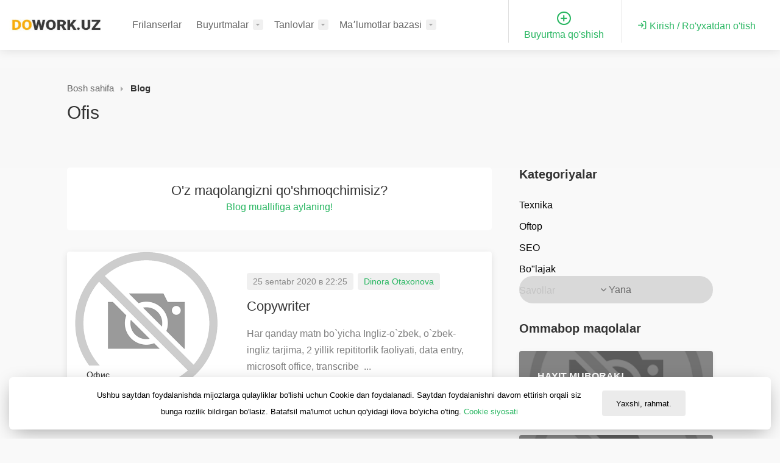

--- FILE ---
content_type: text/html; charset=UTF-8
request_url: http://dowork.uz/uzb/blog/ofis
body_size: 34510
content:
<!doctype html>
<html lang="uzb">
<head>
    
    <title>Blog</title>

    <meta name="description" content="Blog">
    <meta name="keywords" content="">

    <meta charset="utf-8">
<meta name="viewport" content="width=device-width, initial-scale=1, maximum-scale=1">
<link href="https://fonts.googleapis.com/css?family=Open+Sans" rel="stylesheet">
<link href="https://fonts.googleapis.com/css?family=Lato" rel="stylesheet">
<link href="https://fonts.googleapis.com/css?family=Roboto&display=swap" rel="stylesheet">

<link rel="stylesheet" href="https://maxcdn.bootstrapcdn.com/font-awesome/4.7.0/css/font-awesome.min.css">

<link href="http://dowork.uz/templates/css/style.css" rel="stylesheet">
<link href="http://dowork.uz/templates/js/owl-carousel/owl.carousel.css" rel="stylesheet">
<link href="http://dowork.uz/templates/js/owl-carousel/owl.theme.default.css" rel="stylesheet">
<link href="http://dowork.uz/templates/css/colors/green.css" rel="stylesheet">
<link href="http://dowork.uz/templates/css/dropzone.css" rel="stylesheet">
<link href="http://dowork.uz/templates/css/magnific-popup.css" rel="stylesheet">
<link href="http://dowork.uz/templates/css/bootstrap-datetimepicker.css" rel="stylesheet">
<link href="http://dowork.uz/templates/js/FancyBox/jquery.fancybox.css" rel="stylesheet">

<link href="http://dowork.uz/templates/css/animate.css" rel="stylesheet">
<link href="http://dowork.uz/templates/js/intl-tel-input-master/intlTelInput.css" rel="stylesheet">

<script src="http://dowork.uz/templates/js/jquery-3.3.1.min.js"></script>
<!--<script type="text/javascript" src="/js/cyrlatconverter.min.js"></script>-->


<link rel="apple-touch-icon" sizes="180x180" href="http://dowork.uz/apple-touch-icon.png">
<link rel="icon" type="image/png" sizes="32x32" href="http://dowork.uz/favicon-32x32.png">
<link rel="icon" type="image/png" sizes="16x16" href="http://dowork.uz/favicon-16x16.png">
<!-- Yandex.Metrika counter -->
<script type="text/javascript" >
   (function(m,e,t,r,i,k,a){m[i]=m[i]||function(){(m[i].a=m[i].a||[]).push(arguments)};
   m[i].l=1*new Date();k=e.createElement(t),a=e.getElementsByTagName(t)[0],k.async=1,k.src=r,a.parentNode.insertBefore(k,a)})
   (window, document, "script", "https://mc.yandex.ru/metrika/tag.js", "ym");

   ym(61162813, "init", {
        clickmap:true,
        trackLinks:true,
        accurateTrackBounce:true
   });
</script>
<noscript><div><img src="https://mc.yandex.ru/watch/61162813" style="position:absolute; left:-9999px;" alt="" /></div></noscript>
<!-- /Yandex.Metrika counter -->
<script>
window.replainSettings = { id: '3fa06a89-6c5e-41b7-a253-b2bf0480865c' };
(function(u){var s=document.createElement('script');s.type='text/javascript';s.async=true;s.src=u;
var x=document.getElementsByTagName('script')[0];x.parentNode.insertBefore(s,x);
})('https://widget.replain.cc/dist/client.js');
</script>
</head>
<body>

<!-- Wrapper -->
<div id="wrapper">


<header id="header-container" class="d-lg-block d-none d-sm-none d-ms-none" >

    <div class="container-fluid">

      <div class="row" >
        <div class="col-lg-7" >
          
          <div class="row">

            <div class="col-lg-3" >
            <div id="logo" style="margin-top: 9px;">
              <a href="http://dowork.uz/"><img src="http://dowork.uz/files/images/main-logo.jpg" alt="Фриланс биржа нового поколения" title="Фриланс биржа нового поколения" ></a>
            </div>
            </div>

            <div class="col-lg-9" >
            <nav id="navigation">
              <ul id="responsive">
               

                <li><a href="http://dowork.uz/uzb/freelancers" >Frilanserlar</a></li><li><a href="http://dowork.uz/uzb/jobs" >Buyurtmalar</a><ul class="dropdown-nav"><li><a href="http://dowork.uz/uzb/jobs" >Barcha buyurtmalar</a></li><li><a href="http://dowork.uz/uzb/add-job" >Buyurtma joylash</a></li></ul></li><li><a href="http://dowork.uz/uzb/jobs/?filter[tender]=1" >Tanlovlar</a><ul class="dropdown-nav"><li><a href="http://dowork.uz/uzb/jobs?filter[tender]=1" >Barcha konkurslar</a></li><li><a href="http://dowork.uz/uzb/add-tender" >Tanlov qoʼshish</a></li></ul></li><li><a href="#" >Maʼlumotlar bazasi</a><ul class="dropdown-nav"><li><a href="https://youtu.be/LsdQ4yUFH8Q" >Frilanser va buyurtmachi (video)</a></li><li><a href="http://dowork.uz/uzb/knowledge-base" >Saytdan foydalanish qoʼllanmasi</a></li><li><a href="http://dowork.uz/uzb/knowledge-base/llanmani-pdf-formatda-yuklab-olish/saytdan-foydalanish-llanmasini-yuklab-olish-70" >Koʼrsatmalarni yuklab olish</a></li><li><a href="http://dowork.uz/uzb/pro-tariffs" >PRO Akkaunt</a></li><li><a href="http://dowork.uz/uzb/blog" >Blog</a></li></ul></li>                 <li>

              </ul>
            </nav>
            </div>

          </div>

        </div>
        <div class="col-lg-5" >

          <div class="right-side">

            <div class="header-widget btn-add-header padding-top-18" >
               <a href="/uzb/add-job" >
                  <i class="icon-feather-plus-circle" ></i>
                  Buyurtma qo'shish               </a>
            </div>
          
            
            <div class="header-widget padding-top-29">
              <a href="#sign-in-dialog" class="popup-with-zoom-anim"><i class="icon-feather-log-in"></i> <span>Kirish / Ro'yxatdan o'tish</span></a>
            </div>

            

          </div>
        </div>
      </div>
      

    </div>


</header>



<header id="header-container" class="d-lg-none d-block d-sm-block d-ms-block" >

    <div class="container">

      <div class="row" >
        <div class="col-lg-5 col-md-5 col-sm-5 col-5" >
          
          <div id="logo">
            <a href="http://dowork.uz/"><img src="http://dowork.uz/files/images/main-logo.jpg" alt="Фриланс биржа нового поколения" title="Фриланс биржа нового поколения" ></a>
          </div>

        </div>
        <div class="col-lg-7 col-md-7 col-sm-7 col-7" >

          <div class="right-side">
          
             
            
            <a href="#sign-in-dialog" class="popup-with-zoom-anim mobile-button"><i class="icon-feather-log-in"></i></a>

            
             <a href="#" class="mobile-button mmenu-trigger" >
                <i class="icon-feather-menu" ></i>
             </a>

          </div>
        </div>
      </div>
      

    </div>

    <nav class="mmenu-init" style="display: none;" >
      <ul class="mm-listview">

        <li><a href="http://dowork.uz/uzb/freelancers" >Frilanserlar</a></li><li><a href="http://dowork.uz/uzb/jobs" >Buyurtmalar</a><ul class="dropdown-nav"><li><a href="http://dowork.uz/uzb/jobs" >Barcha buyurtmalar</a></li><li><a href="http://dowork.uz/uzb/add-job" >Buyurtma joylash</a></li></ul></li><li><a href="http://dowork.uz/uzb/jobs/?filter[tender]=1" >Tanlovlar</a><ul class="dropdown-nav"><li><a href="http://dowork.uz/uzb/jobs?filter[tender]=1" >Barcha konkurslar</a></li><li><a href="http://dowork.uz/uzb/add-tender" >Tanlov qoʼshish</a></li></ul></li><li><a href="#" >Maʼlumotlar bazasi</a><ul class="dropdown-nav"><li><a href="https://youtu.be/LsdQ4yUFH8Q" >Frilanser va buyurtmachi (video)</a></li><li><a href="http://dowork.uz/uzb/knowledge-base" >Saytdan foydalanish qoʼllanmasi</a></li><li><a href="http://dowork.uz/uzb/knowledge-base/llanmani-pdf-formatda-yuklab-olish/saytdan-foydalanish-llanmasini-yuklab-olish-70" >Koʼrsatmalarni yuklab olish</a></li><li><a href="http://dowork.uz/uzb/pro-tariffs" >PRO Akkaunt</a></li><li><a href="http://dowork.uz/uzb/blog" >Blog</a></li></ul></li>
      </ul>
    </nav>


</header><div class="clearfix"></div>

<div class="section gray padding-top-30 margin-top-80">

<div class="container">

<div class="row" >
  <div class="col-lg-12" ></div>
</div>

<div class="mobile-category d-lg-none d-block d-sm-block d-ms-block" >
  <span> <i class="icon-feather-menu" ></i> Kategoriyalar</span>
  <div class="sidebar-category" >
    <ul>
    <li style="margin-left:0px;" parent-id="0" ><a href="http://dowork.uz/uzb/blog/tehnika" style="position: relative; cursor:pointer;"  >Техника</a></li><li style="margin-left:0px;" parent-id="0" ><a href="http://dowork.uz/uzb/blog/oftop" style="position: relative; cursor:pointer;"  >Офтоп</a></li><li style="margin-left:0px;" parent-id="0" ><a href="http://dowork.uz/uzb/blog/seo" style="position: relative; cursor:pointer;"  >SEO</a></li><li style="margin-left:0px;" parent-id="0" ><a href="http://dowork.uz/uzb/blog/budushchee" style="position: relative; cursor:pointer;"  >Будущее</a></li><li style="margin-left:0px;" parent-id="0" ><a href="http://dowork.uz/uzb/blog/voprosi" style="position: relative; cursor:pointer;"  >Вопросы</a></li><li style="margin-left:0px;" parent-id="0" ><a href="http://dowork.uz/uzb/blog/dizayn" style="position: relative; cursor:pointer;"  >Дизайн</a></li><li style="margin-left:0px;" parent-id="0" ><a href="http://dowork.uz/uzb/blog/karera" style="position: relative; cursor:pointer;"  >Карьера</a></li><li style="margin-left:0px;" parent-id="0" ><a href="http://dowork.uz/uzb/blog/lichniy-opit" style="position: relative; cursor:pointer;"  >Личный опыт</a></li><li style="margin-left:0px;" parent-id="0" ><a href="http://dowork.uz/uzb/blog/marketing" style="position: relative; cursor:pointer;"  >Маркетинг</a></li><li style="margin-left:0px;" parent-id="0" ><a href="http://dowork.uz/uzb/blog/media" style="position: relative; cursor:pointer;"  >Медиа</a></li><li style="margin-left:0px;" parent-id="0" ><a href="http://dowork.uz/uzb/blog/ofis" style="position: relative; cursor:pointer;" class="active" >Офис</a></li><li style="margin-left:0px;" parent-id="0" ><a href="http://dowork.uz/uzb/blog/razrabotka" style="position: relative; cursor:pointer;"  >Разработка</a></li><li style="margin-left:0px;" parent-id="0" ><a href="http://dowork.uz/uzb/blog/servisi" style="position: relative; cursor:pointer;"  >Сервисы</a></li><li style="margin-left:0px;" parent-id="0" ><a href="http://dowork.uz/uzb/blog/sotsseti" style="position: relative; cursor:pointer;"  >Соцсети</a></li><li style="margin-left:0px;" parent-id="0" ><a href="http://dowork.uz/uzb/blog/torgovlya" style="position: relative; cursor:pointer;"  >Торговля</a></li><li style="margin-left:0px;" parent-id="0" ><a href="http://dowork.uz/uzb/blog/transport" style="position: relative; cursor:pointer;"  >Транспорт</a></li><li style="margin-left:0px;" parent-id="0" ><a href="http://dowork.uz/uzb/blog/finansi" style="position: relative; cursor:pointer;"  >Финансы</a></li><li style="margin-left:0px;" parent-id="0" ><a href="http://dowork.uz/uzb/blog/dowork-uz-ha-ida" style="position: relative; cursor:pointer;"  >DOWORK.UZ хақида</a></li>    </ul>
  </div>
</div>

</div>

<div id="titlebar" style="margin-bottom: 0px; padding-top: 20px;" >
  <div class="container">
    <div class="row">
      <div class="col-md-12">

         <nav id="breadcrumbs" >
          <ul>
            <li><a href="/">Bosh sahifa</a></li>
            <li>Blog</li>
          </ul>
         </nav>
        
                  <h1 class="center-title margin-top-10" >Ofis</h1>
        
      </div>
    </div>
  </div>
</div>


<div class="section gray">
  <div class="container">
    <div class="row">

      
      <div class="col-xl-8 col-lg-8 min-height-300">
        
                <div class="information-block" >
          <h3>O'z maqolangizni qo'shmoqchimisiz?</h3>
          <a href="/uzb/profile?tab=myblog">Blog muallifiga aylaning!</a>
        </div>
        
              <div class="blog-post">

                <div class="blog-post-thumbnail">
                  <div class="blog-post-thumbnail-inner">
                    <span class="blog-item-tag">Офис</span>
                    <img src="http://dowork.uz/files/images/no_image.png" alt="Copywriter">
                  </div>
                </div>

                <div class="blog-post-content">
                  <span class="blog-post-date">25 sentabr 2020 в 22:25</span>
                  <span class="blog-post-info"><a href="http://dowork.uz/uzb/user/dinora-otaxonova53102">Dinora Otaxonova</a></span>
                  <h3><a href="http://dowork.uz/uzb/blog/ofis/copywriter-1">Copywriter</a></h3>
                  <p>Har qanday matn bo`yicha Ingliz-o`zbek, o`zbek-ingliz tarjima, 2 yillik repititorlik faoliyati, data entry, microsoft office, transcribe  &nbsp;...</p>
                </div>

                <div class="entry-icon"></div>
              </div>
        
                     
        <div class="clearfix"></div>

                <div class="subscribe-cat subscribe-cat-blog margin-top-40">
            <div class="row" >
              <div class="col-lg-8" >
                 <p>Ushbu kategoriyadan yangi joylanganlarni birinchi bo'lib qabul qiling. <strong>Ofis</strong></p>
                 <span style="font-size: 14px;" >Obuna bo'lganingizda siz barcha shartlarni qabul qilgan bo'lasiz. <a href="/uzb/privacy-policy">Maxfiylik siyosati</a></span>
              </div>              
              <div class="col-lg-4" >
                <div class="input-group">
                  <input type="text" class="form-control" value="" placeholder="Elektron pochtangiz">
                  <span class="input-group-btn">
                    <button class="btn btn-success subscribe-category subscribe-category-blog" data-id="13" > <i class="icon-material-outline-check" ></i> </button>
                  </span>
                </div>                
              </div>
            </div>
        </div>
        

      </div>


              <div class="col-xl-4 col-lg-4 content-left-offset">
          <div class="sidebar-container">
            
            
<div class="sidebar-widget d-lg-block d-none d-sm-none d-ms-none margin-bottom-30">

<h3> <strong>Kategoriyalar</strong> </h3>



<div class="sidebar-categories" >
  <ul class="categories ui-collapsible-nav"  style="height: 180px;"  >
    <li style="margin-left:0px;" parent-id="0" ><a href="http://dowork.uz/uzb/blog/tehnika" style="position: relative; cursor:pointer;"  >Texnika</a></li><li style="margin-left:0px;" parent-id="0" ><a href="http://dowork.uz/uzb/blog/oftop" style="position: relative; cursor:pointer;"  >Oftop</a></li><li style="margin-left:0px;" parent-id="0" ><a href="http://dowork.uz/uzb/blog/seo" style="position: relative; cursor:pointer;"  >SEO</a></li><li style="margin-left:0px;" parent-id="0" ><a href="http://dowork.uz/uzb/blog/budushchee" style="position: relative; cursor:pointer;"  >Bo"lajak</a></li><li style="margin-left:0px;" parent-id="0" ><a href="http://dowork.uz/uzb/blog/voprosi" style="position: relative; cursor:pointer;"  >Savollar</a></li><li style="margin-left:0px;" parent-id="0" ><a href="http://dowork.uz/uzb/blog/dizayn" style="position: relative; cursor:pointer;"  >Dizayn</a></li><li style="margin-left:0px;" parent-id="0" ><a href="http://dowork.uz/uzb/blog/karera" style="position: relative; cursor:pointer;"  >Karyera</a></li><li style="margin-left:0px;" parent-id="0" ><a href="http://dowork.uz/uzb/blog/lichniy-opit" style="position: relative; cursor:pointer;"  >Shaxsiy tajriba</a></li><li style="margin-left:0px;" parent-id="0" ><a href="http://dowork.uz/uzb/blog/marketing" style="position: relative; cursor:pointer;"  >Marketing</a></li><li style="margin-left:0px;" parent-id="0" ><a href="http://dowork.uz/uzb/blog/media" style="position: relative; cursor:pointer;"  >Media</a></li><li style="margin-left:0px;" parent-id="0" ><a href="http://dowork.uz/uzb/blog/ofis" style="position: relative; cursor:pointer;" class="active" >Ofis</a></li><li style="margin-left:0px;" parent-id="0" ><a href="http://dowork.uz/uzb/blog/razrabotka" style="position: relative; cursor:pointer;"  >Rivojlantirish</a></li><li style="margin-left:0px;" parent-id="0" ><a href="http://dowork.uz/uzb/blog/servisi" style="position: relative; cursor:pointer;"  >Xizmatlar</a></li><li style="margin-left:0px;" parent-id="0" ><a href="http://dowork.uz/uzb/blog/sotsseti" style="position: relative; cursor:pointer;"  >Ijtimoiy tarmoqlar</a></li><li style="margin-left:0px;" parent-id="0" ><a href="http://dowork.uz/uzb/blog/torgovlya" style="position: relative; cursor:pointer;"  >Savdo-sotiq</a></li><li style="margin-left:0px;" parent-id="0" ><a href="http://dowork.uz/uzb/blog/transport" style="position: relative; cursor:pointer;"  >Transport</a></li><li style="margin-left:0px;" parent-id="0" ><a href="http://dowork.uz/uzb/blog/finansi" style="position: relative; cursor:pointer;"  >Moliya</a></li><li style="margin-left:0px;" parent-id="0" ><a href="http://dowork.uz/uzb/blog/dowork-uz-ha-ida" style="position: relative; cursor:pointer;"  >DOWORK.UZ haqida</a></li>  </ul>
          <span class="sidebar-categories-more" data-title1="<i class='fa fa-angle-down'></i> Yana" data-title2="<i class='fa fa-angle-up'></i> Yashirish" ><i class="fa fa-angle-down"></i> Yana</span>
       
</div>
</div>

  <div class="sidebar-widget margin-bottom-30">
  <h3> <strong>Ommabop maqolalar</strong> </h3>
  <ul class="widget-tabs">
      <li>
      <a href="http://dowork.uz/uzb/blog/dizayn/hayit-muborak-4" class="widget-content active">
        <img src="http://dowork.uz/files/images/no_image.png" alt="HAYIT MUBORAK!">
        <div class="widget-text">
          <h5>HAYIT MUBORAK!</h5>
          <span>05 iyul 2021 в 17:19</span>
        </div>
      </a>
    </li>
        <li>
      <a href="http://dowork.uz/uzb/blog/ofis/copywriter-1" class="widget-content active">
        <img src="http://dowork.uz/files/images/no_image.png" alt="Copywriter">
        <div class="widget-text">
          <h5>Copywriter</h5>
          <span>25 sentabr 2020 в 22:25</span>
        </div>
      </a>
    </li>
        <li>
      <a href="http://dowork.uz/uzb/blog/dowork-uz-ha-ida/sarlavxa-5" class="widget-content active">
        <img src="http://dowork.uz/files/images/no_image.png" alt="Sarlavxa">
        <div class="widget-text">
          <h5>Sarlavxa</h5>
          <span>08 sentabr 2021 в 09:14</span>
        </div>
      </a>
    </li>
      </ul>
  </div>
  










          </div>
        </div>
      
      <div class="col-lg-12" >
              </div>

    </div>
  </div>

  <!-- Spacer -->
  <div class="padding-top-40"></div>
  <!-- Spacer -->

</div>
</div>
<!-- Section / End -->

<div id="footer">

  <!-- Footer Middle Section -->
  <div class="footer-middle-section">
    <div class="container">
      <div class="row">

        <!-- Links -->


        <!-- Links -->
        <div class="col-xl-3 col-lg-3 col-md-3">
          <div class="footer-links">
           
            <h3>Frilanserni tanlang</h3>
            <ul>
              <li><a href="/uzb/freelancers"><span>Freelanserlar katalogi</span></a></li>
              <li><a href="/uzb/add-job"><span>Buyurtma joylash</span></a></li>
              <li><a href="/uzb/add-tender"><span>Tanlov tashkil etish</span></a></li>
            </ul>
          </div>
        </div>

        <!-- Links -->
        <div class="col-xl-3 col-lg-3 col-md-3">
          <div class="footer-links">
            <h3>Sayt haqida</h3>
            <ul>
              <li class="" ><a href="http://dowork.uz/uzb/blog" ><span>Blog</span></a></li><li class="" ><a href="http://dowork.uz/uzb/info" ><span>Biz haqimizda</span></a></li><li class="" ><a href="http://dowork.uz/uzb/contacts" ><span>Biz bilan bog'lanish</span></a></li><li class="" ><a href="http://dowork.uz/uzb/rules" ><span>Qoidalar</span></a></li><li class="" ><a href="http://dowork.uz/uzb/privacy-policy" ><span>Maxfiylik siyosati</span></a></li>              <li><a href="/uzb/knowledge-base"><span>Ma'lumotlar bazasi</span></a></li>
            </ul>
          </div>
        </div>

        <!-- Links -->
        <div class="col-xl-2 col-lg-2 col-md-2">
          <div class="footer-links">
            <h3>Akkaunt</h3>
            <ul>
              <li><a href="/uzb/auth"><span>Kirish</span></a></li>
              <li><a href="/uzb/register"><span>Ro'yxatdan o'tish</span></a></li>
              <li><a href="/uzb/pro-tariffs"><span>PRO akkaunt</span></a></li>
            </ul>
          </div>
        </div>

        <!-- Newsletter -->
        <div class="col-xl-4 col-lg-4 col-md-12">
          <h3><i class="icon-feather-mail"></i> Yangiliklarga obuna bo'lish</h3>
          <p>Barcha yangiliklar voqealardan xabardor bo'lib turishni xoxlaysizmi? U xolda bizning yangiliklarimizga obuna bo'ling!</p>
          <form class="newsletter">
            <input type="text" name="email" placeholder="Ваш e-mail">
            <button type="submit"><i class="icon-feather-arrow-right"></i></button>
          </form>
        </div>
      </div>
    </div>
  </div>
  <!-- Footer Middle Section / End -->
  
  <!-- Footer Copyrights -->
  <div class="footer-bottom-section">
    <div class="container">
      <div class="row">
        <div class="col-xl-12">

                    
           <div class="footer-lang" >
		   
           
             <div>
             <a class="footer-lang-name" ><img src="http://dowork.uz/files/images/842569_uz-wave-01.png" height="16px" > Oʼzbekcha (Lotin)</a>

             <div class="footer-lang-fade"  >
               
                 <a href="/uzb/blog/ofis" class="active" data-code="uzb" ><img src="http://dowork.uz/files/images/842569_uz-wave-01.png" height="16px" > Oʼzbekcha (Lotin)</a><a href="/ru/blog/ofis" class="" data-code="ru" ><img src="http://dowork.uz/files/images/141487_RU.png" height="16px" > Русский</a>                                    
             </div>
             </div>

          </div>
         
          

          © 2026 Фриланс биржа нового поколения <a href="/" class="text-white">dowork.uz</a>
          <!--Tizimida ishlaydi-->
          <!--<a href="https://юнисайт.com" target="_blank" ><img src="http://dowork.uz/templates/images/logo-unisite-cms.png" width="90px" ></a>-->
        </div>
      </div>
    </div>
  </div>
  <!-- Footer Copyrights / End -->

</div>


<div class="lang-js-title-1 lang-js" title="Diqqat!" ></div>
<div class="lang-js-title-2 lang-js" title="Siz chindan xam uni o'chirish istaysizmi?" ></div>
<div class="lang-js-title-3 lang-js" title="Ha" ></div>
<div class="lang-js-title-4 lang-js" title="Yo'q" ></div>
<div class="lang-js-title-5 lang-js" title="Sayt" ></div>
<div class="lang-js-title-6 lang-js" title="Telefon" ></div>
<div class="lang-js-title-7 lang-js" title="Email" ></div>
<div class="lang-js-title-8 lang-js" title="Viber" ></div>
<div class="lang-js-title-9 lang-js" title="WhatsApp" ></div>
<div class="lang-js-title-10 lang-js" title="Telegram" ></div>
<div class="lang-js-title-11 lang-js" title="Skype" ></div>
<div class="lang-js-title-12 lang-js" title="FaceBook" ></div>
<div class="lang-js-title-13 lang-js" title="VKontakte" ></div>
<div class="lang-js-title-14 lang-js" title="Odnoklassniki" ></div>
<div class="lang-js-title-15 lang-js" title="GitHub" ></div>
<div class="lang-js-title-16 lang-js" title="Twiter" ></div>
<div class="lang-js-title-17 lang-js" title="Instagram" ></div>
<div class="lang-js-title-18 lang-js" title="Behance" ></div>
<div class="lang-js-title-19 lang-js" title="Siz buyurtmani bekor qilishni hohlaysizmi?" ></div>
<div class="lang-js-title-20 lang-js" title="Buyurtmani rad etishni va o'chirishni xohlaysizmi?" ></div>
<div class="lang-js-title-21 lang-js" title="Hisobingizdagi mablag'etarli emas" ></div>
<div class="lang-js-title-22 lang-js" title="Siz so'rovni bekor qilishni hohlaysizmi?" ></div>
<div class="lang-js-title-23 lang-js" title="Videoga xavola kiriting" ></div>
<div class="lang-js-title-24 lang-js" title="Saqlash" ></div>
<div class="lang-js-title-25 lang-js" title="Bekor qilish" ></div>
<div class="lang-js-title-26 lang-js" title="Fayllar:" ></div>
<div class="lang-js-title-27 lang-js" title="biriktirish" ></div>
<div class="lang-js-title-28 lang-js" title="Siz tanlovni yakunlashni va g'olibni e'lon qilishni hohlaysizmi?" ></div>
<div class="lang-js-title-29 lang-js" title="Murojatingiz qabul qilindi." ></div>
<div class="lang-js-title-30 lang-js" title="Xizmat nomi" ></div>
<div class="lang-js-title-31 lang-js" title="Narxi" ></div>
<div class="lang-js-title-32 lang-js" title="O'chirib yuborildi" ></div>

<div id="sign-in-dialog" class="zoom-anim-dialog mfp-hide dialog-with-tabs">

  <!--Tabs -->
  <div class="sign-in-form">

    <ul class="popup-tabs-nav">
      <li><a href="#login">Kirish</a></li>
      <li><a href="#register">Ro'yxatdan o'tish</a></li>
    </ul>

    <div class="popup-tabs-container">

      <!-- Login -->
      <div class="popup-tab-content" id="login">

        <div class="auth-login-register-page" >
        
        <!-- Welcome Text -->
        <div class="welcome-text">
          <h3>Biz sizni yana ko'rganimizdan xursandmiz!</h3>
          <span>Profilingiz yo'qmi? <a href="#" class="register-tab">Ro'yhatdan o'ting!</a></span>
        </div>
          
        <!-- Form -->
        <form method="post" class="login-form">

          <div class="notification error closeable">
            <p></p>
          </div>

          <div class="notification success closeable">
            <p></p>
          </div>

          <div class="input-with-icon-left">
            <i class="icon-material-baseline-mail-outline"></i>
            <input type="text" class="input-text with-border" name="email" id="emailaddress" placeholder="Elektron pochtangiz" required/>
          </div>

          <div class="input-with-icon-left">
            <i class="icon-material-outline-lock"></i>
            <input type="password" class="input-text with-border" name="pass" id="password" placeholder="Parol" required/>
          </div>
          <a href="#" class="forgot-password">Parolingizni unutdingizmi?</a>

          <!-- Button -->
          <button class="button full-width button-sliding-icon ripple-effect margin-top-15" >Kirish <i class="icon-material-outline-arrow-right-alt"></i></button>

        </form>
        
        
        </div>

        <div class="forgot-login-register-page">


          <div class="welcome-text">
            <h3>Parolni tiklash</h3>
          </div>

          <form method="post" class="forgot-login-form">

          <div class="notification error closeable">
            <p></p>
          </div>

          <div class="input-with-icon-left">
            <i class="icon-material-baseline-mail-outline"></i>
            <input type="text" class="input-text with-border" name="email" id="emailaddress" placeholder="Elektron pochtangiz" required/>
          </div>

          <a href="#" class="forgot-back">Parolimni esladim</a>
          
          <button class="button full-width button-sliding-icon ripple-effect margin-top-15" >Qayta tiklash <i class="icon-material-outline-arrow-right-alt"></i></button>

          </form>


        </div>

      </div>

      <!-- Register -->
      <div class="popup-tab-content" id="register">
        
        <!-- Welcome Text -->
        <div class="welcome-text">
          <h3>Statusingiz?</h3>
        </div>
        
        <form method="post" class="register-account-form">
        <!-- Account Type -->
        <div class="account-type">
          <div>
            <input type="radio" name="account" value="freelancer" id="freelancer-radio" class="account-type-radio"/>
            <label for="freelancer-radio" class="ripple-effect-dark"><i class="icon-material-outline-account-circle"></i> Men frilanserman</label>
          </div>

          <div>
            <input type="radio" name="account" value="employer" id="employer-radio" class="account-type-radio"/>
            <label for="employer-radio" class="ripple-effect-dark"><i class="icon-material-outline-business-center"></i> Men buyurtmachiman</label>
          </div>
        </div>
          
          <div class="notification error closeable">
            <p></p>
          </div>

          <div class="input-with-icon-left">
            <i class="icon-material-outline-account-circle"></i>
            <input type="text" class="input-text with-border" name="name" id="name-register" placeholder="Sizning ismingiz" required/>
          </div>

          <div class="input-with-icon-left">
            <i class="icon-material-baseline-mail-outline"></i>
            <input type="text" class="input-text with-border" name="email" id="emailaddress-register" placeholder="Elektron pochtangiz" required/>
          </div>

          <div class="input-with-icon-left" title="Parol da 6 tadan 20 tagacha belgi kiriting." data-tippy-placement="bottom">
            <i class="icon-material-outline-lock"></i>
            <input type="password" class="input-text with-border" name="pass" id="password-register" placeholder="Parol" required/>
          </div>

          <div class="checkbox">
            <input type="checkbox" name="conditions" value="1" id="chekcbox2">
            <label for="chekcbox2"><span class="checkbox-icon"></span> Men xizmatdan foydalanish <a href="/uzb/rules" >shartlariga</a>, xamda ma'lumotlarimni uzatish va qayta ishlashga roziman.</label>
          </div>

          <button class="margin-top-15 button full-width button-sliding-icon ripple-effect" >Davom etish. <i class="icon-material-outline-arrow-right-alt"></i></button>

        </form>
        
        
      </div>

    </div>
  </div>
</div>
<!-- Sign In Popup / End -->


<script src="https://cdn.jsdelivr.net/npm/sweetalert2@8"></script><script src="http://dowork.uz/templates/js/jquery-migrate-3.0.0.min.js"></script><script src="http://dowork.uz/templates/js/jquery.cookie.js"></script><script src="http://dowork.uz/templates/js/mmenu.min.js"></script><script src="http://dowork.uz/templates/js/tippy.all.min.js"></script><script src="http://dowork.uz/templates/js/simplebar.min.js"></script><script src="http://dowork.uz/templates/js/bootstrap-slider.min.js"></script><script src="http://dowork.uz/templates/js/bootstrap-select.min.js"></script><script src="http://dowork.uz/templates/js/jquery.number.min.js"></script><script src="http://dowork.uz/templates/js/responsiveslides.min.js"></script><script src="http://dowork.uz/templates/js/moment.min.js"></script><script src="http://dowork.uz/templates/js/moment-with-locales.js"></script><script src="http://dowork.uz/templates/js/snackbar.js"></script><script src="http://dowork.uz/templates/js/magnific-popup.min.js"></script><script src="http://dowork.uz/templates/js/intl-tel-input-master/intlTelInput.js"></script><script src="http://dowork.uz/templates/js/slick.min.js"></script><script src="http://dowork.uz/templates/js/dropzone.min.js"></script><script src="http://dowork.uz/templates/js/FancyBox/jquery.fancybox.js"></script><script src="http://dowork.uz/templates/js/jquery.countdown.min.js"></script><script src="http://dowork.uz/templates/js/owl-carousel/owl.carousel.min.js"></script><script src="http://dowork.uz/templates/js/bootstrap-datetimepicker.min.js"></script><script src="http://dowork.uz/templates/js/custom.js"></script>
    <script type="text/javascript">
        $(document).ready(function () {
          window.onload = function () {

             $.ajax({type: "POST",url: "/ajax/metrics/",data: "city=&region=&country=&enter="+location.href+"&referrer="+document.referrer+"&title="+$("title").html()+"&latitude=&longitude=", dataType: "html",cache: false,success: function (data) {

                if(data != false){
                   $(".fade-change-city strong").html(data);
                   $(".fade-change-city").show();
                }        

             }});    
          }
        
        });
    </script>
    

  <div class="cookie-policy" >
     <div class="cookie-policy-content" >
      
     <div class="row" >
       <div class="col-lg-10" >
         <p>Ushbu saytdan foydalanishda mijozlarga qulayliklar bo'lishi uchun Cookie dan foydalanadi.  Saytdan foydalanishni davom ettirish orqali siz bunga rozilik bildirgan bo'lasiz. Batafsil ma'lumot uchun qo'yidagi ilova bo'yicha o'ting. <a href="/uzb/politika-ispolzovaniya-faylov-cookie">Cookie siyosati</a></p>
       </div>
       <div class="col-lg-2" >
         <button>Yaxshi, rahmat.</button>
       </div>
     </div>
     
     </div>
  </div>

  <script type="text/javascript">
    $(document).ready(function () {

    var cookieOptions = {expires: 3, path: '/'};

    $(document).on("click", ".cookie-policy button", function(e) {
        $(".cookie-policy").fadeOut(200, function(){
            $.cookie("cookie-policy", "hide", cookieOptions);
        });
    });

    if($.cookie("cookie-policy") != "hide"){
       setTimeout('$(".cookie-policy").fadeOut(200, function(){$(".cookie-policy").fadeIn(200);});', 2000);
    }

    var cookieOptions = {expires: 1, path: '/'};

    $(document).on("click", ".unisite_toolbar_close", function(e) {
        $(".unisite_toolbar").fadeOut(200, function(){
            $(".unisite_toolbar_open").fadeIn(200);
            $.cookie("unisite_toolbar", "hide", cookieOptions);
        });
    });

    $(document).on("click", ".unisite_toolbar_open", function(e) {
        $(".unisite_toolbar_open").fadeOut(200, function(){
            $(".unisite_toolbar").fadeIn(200);
        });
    });
    
    if($.cookie("unisite_toolbar") != "hide"){
       setTimeout('$(".unisite_toolbar_open").fadeOut(200, function(){$(".unisite_toolbar").fadeIn(200);});', 4000);
    }else{
       $(".unisite_toolbar_open").fadeIn(200);  
    }

    });    
  </script>


<script>
if ( document.documentElement.lang.toLowerCase() === "uz" ) {
	$('#languages').show();
}
</script>

<script>
$("h1:contains('DOWORK.UZ')").html(function(i,html){
    return html.replace(/(DOWORK.UZ)/g,'<span class="CyrLatIgnore">$1</span>')
});
$("h2:contains('DOWORK.UZ')").html(function(i,html){
    return html.replace(/(DOWORK.UZ)/g,'<span class="CyrLatIgnore">$1</span>')
});
$("p:contains('DOWORK.UZ')").html(function(i,html){
    return html.replace(/(DOWORK.UZ)/g,'<span class="CyrLatIgnore">$1</span>')
});
$("a:contains('dowork.uz')").html(function(i,html){
    return html.replace(/(dowork.uz)/g,'<span class="CyrLatIgnore">$1</span>')
});
</script>
</div>
<!-- Wrapper / End -->


</body>
</html>

--- FILE ---
content_type: text/css
request_url: http://dowork.uz/templates/css/style.css
body_size: 283101
content:
@charset "UTF-8";@import url('bootstrap-grid.css');@import url('icons.css');@import url('https://fonts.googleapis.com/css?family=Open+Sans');body{background-color:#f9f9f9!important;}h1, h2, h3, h4{font-family:'Open Sans','arial','sans-serif';line-height:normal;}input[type="text"],input[type="password"],input[type="email"],input[type="number"],textarea,select{height:48px;line-height:48px;padding:0 20px;outline:none;font-size:16px;color:#808080;margin:0 0 16px 0;max-width:100%;width:100%;box-sizing:border-box;display:block;background-color:#fff;font-weight:500;opacity:1;border-radius:4px;border:none;box-shadow:0 1px 4px 0px rgba(0, 0, 0, 0.12);-webkit-box-shadow:0 1px 4px 0px rgba(0, 0, 0, 0.12);-moz-box-shadow:0 1px 4px 0px rgba(0, 0, 0, 0.12);-webkit-appearance:none;}select{cursor:pointer;}input{-webkit-transition:all 0.1s ease-in-out;-moz-transition:all 0.1s ease-in-out;-o-transition:all 0.1s ease-in-out;-ms-transition:all 0.1s ease-in-out;transition:all 0.1s ease-in-out;}input:focus,input[type="text"]:focus,input[type="password"]:focus,input[type="email"]:focus,input[type="number"]:focus,textarea:focus{color:#808080;transition:box-shadow 0.2s !important;opacity:1;border:none;box-shadow:0 1px 4px 0px rgba(0, 0, 0, 0.12);-webkit-box-shadow:0 1px 4px 0px rgba(0, 0, 0, 0.12);-moz-box-shadow:0 1px 4px 0px rgba(0, 0, 0, 0.12);-webkit-appearance:none;}input.with-border,input[type="text"].with-border,input[type="password"].with-border,input[type="email"].with-border,input[type="number"].with-border,textarea.with-border,select.with-border{border:1px solid #e0e0e0;box-shadow:0 1px 4px 0px rgba(0, 0, 0, 0.05);}input.with-border:focus,input[type="text"].with-border:focus,input[type="password"].with-border:focus,input[type="email"].with-border:focus,input[type="number"].with-border:focus,textarea.with-border:focus{border:1px solid #e0e0e0;box-shadow:0 1px 4px 0px rgba(0, 0, 0, 0.08);}input[type="submit"]{border:none;padding:11px 18px;width:auto;}input[type="checkbox"]{ display:inline;}input[type="radio"]{width:15px;height:15px;cursor:pointer;box-shadow:none;}::placeholder{color:#808080;opacity:1;}textarea{height:auto;line-height:27px;padding:20px;min-height:130px;transition:none !important;min-width:100%;}label,legend{display:block;font-weight:bold;font-size:16px;font-weight:normal;margin-bottom:8px;}label span,legend span{font-weight:normal;font-size:14px;color:#444;}fieldset{padding:0;border:none;}button{border:none;margin:0;padding:0;width:auto;overflow:visible;background:transparent;color:inherit;font:inherit;line-height:normal;cursor:pointer;}a{ color:#66676b;transition:0.3s;}a, button{ outline:none !important;}a:focus,a:hover{ text-decoration:none;color:#333;}img{ max-width:100%;}#logo{ height:100%;display:flex;align-items:center;}#logo img{width:100%;}header.fullwidth .container{ max-width:100%;margin:0;padding:0 35px;}#header-container{position:fixed;width:100%;z-index:999;padding:0;box-shadow:0 0 18px 0 rgba(0, 0, 0, 0.12);font-size:16px;background-color:#fff;min-height:82px;}.header-widget{ display:inline-block;vertical-align:middle;padding:0 25px;height:100%;border-left:1px solid #e0e0e0;position:relative;}.header-notifications-content .notification-avatar{height:42px;width:42px;max-width:42px;display:inline-block;border-radius:50%;overflow:hidden;}.transparent-header .header-widget .log-in-button,.transparent-header .header-widget .log-in-button i{ color:#fff;}.header-notifications-trigger,.header-notifications-trigger a{font-size:22px;color:#333;position:relative;}.header-notifications-trigger span{position:absolute;display:inline-block;top:-8px;margin-left:-10px;font-weight:700;height:19px;width:19px;line-height:19px;text-align:center;color:#fff;font-size:11px;background-color:#66676b;border-radius:50%;}.header-notifications-dropdown{width:360px;border-radius:4px;box-shadow:0px 2px 12px 0px rgba(0,0,0,0.12);background-color:#fff;padding:0;position:absolute;top:calc(100% - 10px);right:-15px;text-align:left;z-index:100;transform:scale(0.95);opacity:0;visibility:hidden;transition:0.3s;pointer-events:none;}.header-notifications.active .header-notifications-dropdown{transform:scale(1);opacity:1;visibility:visible;pointer-events:all;}.header-notifications-dropdown:before{content:"";position:absolute;right:43px;top:-6px;width:0;height:0;border-left:6px solid transparent;border-right:6px solid transparent;border-bottom:6px solid #d7d7d7;}.header-notifications-headline{padding:17px 25px;padding-top:18px;line-height:24px;border-bottom:1px solid #e6e6e6;}.header-notifications-headline h4,.header-notifications-headline span{display:inline-block;}button.mark-as-read{float:right;position:relative;border-radius:4px;height:32px;width:32px;text-align:center;line-height:36px;top:-4px;right:-8px;color:#888;transition:0.25s;}button.mark-as-read:hover{background-color:#f2f2f2;color:#888;}.header-notifications-content{display:block;width:100%;}.header-notifications-scroll{display:block;overflow:hidden;height:auto;}.header-notifications-content ul{padding:0;margin:0;list-style:none;}.header-notifications-content ul li{border-bottom:1px solid #e6e6e6;transition:0.25s;}.header-notifications-content ul li:hover{ background-color:#fafafa;}.header-notifications-content ul li:hover .notification-icon{ background-color:#eee;}.header-notifications-content ul li:last-child{ border-bottom:none;}.header-notifications-content ul li a{color:#666;position:relative;padding:22px 25px;display:block;}.header-notifications-content p{ margin:0;padding:0;}.header-notifications-content ul li a{display:flex;flex-wrap:wrap;align-items:center;}.header-notifications-content .notification-icon,.header-notifications-content .notification-text{flex:1;}.header-notifications-content .notification-icon i{ position:relative;}.notification-icon,.header-notifications-content .notification-icon{font-size:24px;height:40px;width:40px;max-width:40px;display:inline-block;background-color:#f2f2f2;border-radius:4px;line-height:42px;text-align:center;color:#a0a0a0;transition:0.25s;position:relative;}.notification-icon .icon-material-outline-autorenew{ font-size:22px;}.notification-icon .icon-material-outline-gavel{ font-size:19px;top:-2px;left:1px;}.header-notifications-content .notification-avatar{height:42px;width:42px;max-width:42px;display:inline-block;border-radius:50%;overflow:visible;align-self:flex-start;}.header-notifications-content .notification-avatar img{width:100%;image-rendering:-webkit-optimize-contrast;border-radius:50%;}.notification-text,.header-notifications-content .notification-text{padding-left:20px;padding-right:5px;display:inline-block;line-height:23px;font-size:14.7px}.header-notifications-content .notification-msg-text{display:inline-block;line-height:23px;font-size:14.7px;margin:4px 0;}.notification-text strong,.header-notifications-content .notification-text strong{font-weight:600;color:#333;}.notification-text span.color,.header-notifications-content .notification-text span.color{color:#66676b;display:inline-block;}.notification-text span.color{display:block;}a.header-notifications-button{border-radius:0 0 4px 4px;font-weight:600;color:#fff;font-size:14.7px;padding:12px 16px;background-color:#66676b;width:100%;display:block;text-align:center;transition:0.3s;}a.header-notifications-button i{font-size:22px;line-height:0;top:4px;position:relative;max-width:0;display:inline-block;margin-left:7px}.user-menu{padding:0;}.user-menu .header-notifications-dropdown{top:calc(100% - 8px);width:290px;right:17px;}.user-menu .header-notifications-dropdown:before{ right:23px;}.notification-avatar{ position:relative;}.status-icon,.notification-avatar:after,.user-avatar:after{position:absolute;content:"";height:12px;width:12px;background-color:#ef5c72;bottom:0;right:0;display:block;border:2px solid #fff;box-shadow:0 2px 3px rgba(0,0,0,0.3);border-radius:50%;}.notification-avatar:after{ width:11px;height:11px;}.status-icon.status-online,.status-online:after{ background-color:#38b653;}.status-icon.status-offline,.status-offline:after{ background-color:#c0c0c0;}.user-avatar{position:relative;}.user-avatar > div{display:inline-block;border-radius:50%;width:42px;height:42px;position:relative;display:flex;align-items:center;overflow:hidden;border:1px solid #e5e5e5;}.user-avatar img{width:42px!important;height:auto!important;image-rendering:-webkit-optimize-contrast;}ul.user-menu-small-nav{list-style:none;padding:0;margin:0;padding:20px 25px;}ul.user-menu-small-nav li{margin:0;padding:0;}ul.user-menu-small-nav li a{display:block;padding:2px 0;font-size:16px;color:#666;transition:0.3s;}ul.user-menu-small-nav li a i{font-size:16px;position:relative;top:1px;margin-right:2px;color:#666;-webkit-font-smoothing:antialiased;transition:0.3s;}ul.user-menu-small-nav li a:hover,ul.user-menu-small-nav li a:hover i{ color:#66676b;}.user-status{padding:25px;border-bottom:1px solid #e6e6e6;}.user-details{display:flex;}.user-name{font-weight:500;color:#333;line-height:20px;}.user-details span{display:block;font-size:14.7px;color:#888;font-weight:500;}.status-switch{background-color:#eee;width:100%;display:block;border-radius:4px;height:36px;padding:0;position:relative;zoom:1;margin-top:20px;}.status-switch:before, .status-switch:after{content:" ";display:table;}.status-switch label{float:left;width:50%;position:relative;z-index:2;line-height:36px;cursor:pointer;color:#888;font-size:14.7px;text-align:center;transition:0.3s;margin:0;}.status-switch span.status-indicator{position:relative;z-index:1;top:0;left:0;width:50%;height:100%;display:block;border-radius:4px 0 0 4px;background-color:#38b653;box-shadow:0 0 5px 1px rgba(56,182,83,0.3);transition:all 0.4s cubic-bezier(0.3,-.41,.19,1.3), background-color 0.2s linear;}.status-switch span.right{left:50%;border-radius:0 4px 4px 0;background-color:#333;box-shadow:none;color:#fff;}.status-switch label.current-status{color:#fff;}#navigation{position:relative;display:inline-block;margin-top:22px;}#header-container .container .row{min-height:82px;}#navigation ul{list-style:none;position:relative;float:left;margin:0;padding:0;}#navigation ul a{display:block;text-decoration:none;padding:5px 0;}#navigation ul li{position:relative;float:left;margin:0;padding:0}#navigation ul li ul{opacity:0;visibility:hidden;position:absolute;top:100%;left:9px;padding:0;z-index:99999;}#navigation ul ul li{ float:none;}#navigation ul ul ul{top:0;left:100%;margin:0 0 0 15px;}#navigation ul ul{margin:0;}#navigation ul ul ul{ pointer-events:none;}#navigation ul ul li:hover > ul{ pointer-events:all;}#navigation ul ul:before{content:"";position:absolute;left:0;top:-10px;background:rgba(255,255,255,0);width:100%;height:10px;}#navigation ul ul ul:after{content:"";position:absolute;width:15px;height:100%;left:-15px;top:0;opacity:0;}#navigation ul li:hover > ul{opacity:1;visibility:visible;pointer-events:all;}#navigation ul li a:after,#navigation ul ul li a:after{font-family:"Material-Icons";content:'\e914';opacity:1;font-size:16px;transition:0.2s;opacity:1;line-height:17px;width:17px;height:17px;background-color:#f0f0f0;color:#a8a8a8;display:inline-block;border-radius:3px;margin-left:7px;text-indent:0;top:1px;position:relative;}#navigation ul ul.dropdown-nav ul.dropdown-nav li:hover a:after,#navigation ul ul.dropdown-nav li:hover a:after,#navigation ul li:hover a:after{color:#66676b;background:rgba(102,103,107,0.13);opacity:0.8;}#navigation ul ul.dropdown-nav ul.dropdown-nav li a:after{background-color:#f0f0f0;color:#a8a8a8;opacity:1;}#navigation ul ul.dropdown-nav ul.dropdown-nav li:hover a:after,#navigation ul ul.dropdown-nav li:hover a:after{color:#fff !important;background-color:#66676b;opacity:1;}#navigation ul ul.dropdown-nav ul.dropdown-nav li a:after,#navigation ul ul.dropdown-nav li a:after{content:'\e917';position:absolute;left:auto;right:20px;top:6px;background-color:rgba(255,255,255,0.1);color:#bbb;opacity:1;}#navigation ul li a.current{ color:#66676b;}#navigation ul li a.current:after{color:#66676b;background:rgba(102,103,107,0.13);opacity:0.8;}#navigation ul li a:only-child:after,#navigation ul ul li a:only-child:after{ content:'';display:none;}#navigation ul ul li:hover a:after{opacity:1;transform:translateX(0);}#navigation ul li{transition:all 0.25s;border-radius:4px;}#navigation ul li a,#navigation ul ul li a{color:#666;cursor:pointer;}#navigation ul a{line-height:23px;padding:7px 9px;border-right:4px;}#navigation ul li:hover a{ color:#66676b;}#navigation ul ul{background-color:#303030;box-shadow:0px 2px 12px 0px rgba(0,0,0,0.12);border-radius:4px;}#navigation ul ul li{ border-radius:4px;}#navigation ul ul li:last-child{ border-bottom:none;}#navigation ul li:hover ul a,#navigation ul ul a{padding:4px 40px 4px 15px !important;line-height:22px !important;}#navigation ul li:hover ul a:only-child ,#navigation ul a:only-child{ padding-left:15px;padding-right:15px;}#navigation ul ul:after{content:"";position:absolute;left:25px;top:-5px;width:0;height:0;border-left:5px solid transparent;border-right:5px solid transparent;border-bottom:5px solid #303030;}body #navigation ul ul{padding:14px 0;box-sizing:border-box;margin-top:12px;}body #navigation ul ul ul{ margin-top:0;}#navigation ul ul:before{ content:".";position:absolute;width:100%;height:12px;top:-12px;opacity:0;opacity:0;}#navigation ul ul ul:before{ width:calc(100% + 15px);left:-15px;}#navigation ul ul li{ width:208px;}#navigation ul ul li:hover{border-radius:0;}#navigation ul ul li:first-child{ border-radius:4px 4px 0 0;}#navigation ul ul li:last-child{ border-radius:0 0 4px 4px;}#navigation ul ul{opacity:0;display:none;transition:all 0.25s;transform:translate3d(0,15px,0);}#navigation ul ul ul{ transform:translate3d(15px,0,0);}#navigation ul li ul{ z-index:10;}#navigation ul li:hover ul{ z-index:20;}#navigation ul li:hover > ul{opacity:1;display:block;transform:translate3d(0,0,0);}#navigation ul ul li{margin:0;padding:0 6px;border-radius:0;font-size:15.7px;}#navigation ul ul.dropdown-nav ul.dropdown-nav ul.dropdown-nav li a,#navigation ul ul.dropdown-nav ul.dropdown-nav li a,#navigation ul ul.dropdown-nav li a{transition:0.3s;color:#aaa;}#navigation ul ul.dropdown-nav ul.dropdown-nav ul.dropdown-nav li:hover a,#navigation ul ul.dropdown-nav ul.dropdown-nav li:hover a,#navigation ul ul.dropdown-nav li:hover a{color:#fff;}.mega-menu{ opacity:0;visibility:hidden;transition:all 0.25s;position:absolute;box-shadow:0px 0px 10px 0px rgba(0,0,0,0.12);border-radius:4px;font-size:15px;display:flex;top:100%;left:0;padding:20px 0;box-sizing:border-box;font-size:14px;margin-top:-10px;background-color:#fff;width:200px;z-index:99;transform:translate3d(-42%,24px,0);}.mega-menu:before{ content:"";position:absolute;top:-12px;left:0;display:block;width:100%;height:12px;opacity:0;}#navigation ul li .mega-menu ul{ opacity:0;visibility:hidden;transform:translate3d(0,0,0);position:relative;display:inline-block;flex:1;padding:0;margin:0;box-shadow:none;border-radius:0;top:auto;left:auto;background-color:transparent;}#navigation ul li:hover .mega-menu{ opacity:1;visibility:visible;transform:translate3d(-42%,12px,0);}#navigation ul li:hover .mega-menu ul{ opacity:1;visibility:visible;}#navigation .mega-menu ul,#navigation .mega-menu ul li{ width:100%;}.mega-menu.two-columns{ width:429px;}.mega-menu.three-columns{ width:643px;}.mega-menu.four-columns{ width:857px;}#navigation ul .mega-menu ul a{ color:#bbb;padding:0 !important;display:block;margin-left:0;-wekkit-transition:all 0.2s ease-in-out;transition:all 0.2s ease-in-out;}#navigation ul li:hover .mega-menu ul a, #navigation ul .mega-menu ul a{ padding:6px 0 !important;line-height:22px !important;transform:translate3d(0,0,0) !important;}#navigation .mega-menu ul li{ padding:0 30px;}#navigation ul li a i{ font-size:14px;position:relative;top:0;padding-right:5px;}.mega-menu-section{ display:inline-block;float:left;width:214px;padding:0;border-right:1px solid #e9e9e9;}.mega-menu .mega-menu-section:last-child{ border:none;}.mega-menu-headline{ color:#222;opacity:1 !important;font-weight:600;display:block;padding:8px 30px !important;letter-spacing:0;font-size:14px;line-height:21px;}.mobile-styles .mm-listview{ margin:0px -20px !important;}.mobile-styles .mm-listview .mega-menu-headline{ color:#fff;padding:15px 20px !important;background:#222 !important;}.mobile-styles .mm-listview li a i{ padding-right:5px;}.mobile-styles.mm-panel:before{ height:10px !important;}#wrapper.wrapper-with-transparent-header #header .right-side{ background-color:transparent;}#header{ transition:background 0.3s;}#wrapper.wrapper-with-transparent-header{ padding-top:0 !important;}.transparent-header-spacer{ height:82px;}.transparent-header #header{background-color:transparent;box-shadow:none;border-bottom:1px solid rgba(255,255,255,0.2);}.transparent-header #header .right-side{ background-color:transparent;}.transparent-header #logo,.transparent-header #header .right-side .header-widget{ border-color:rgba(255,255,255,0.2);}.transparent-header #header .right-side .header-widget:first-of-type{ border-right-color:transparent;}.transparent-header #header .right-side .header-widget:last-of-type{ border-color:rgba(255,255,255,0.2);}body .transparent-header #navigation > ul li a,.transparent-header .header-notifications-trigger,.transparent-header .header-notifications-trigger a{ color:#fff;}body .transparent-header #navigation > ul ul li a{ color:#aaa;}.transparent-header .header-notifications-dropdown:before{ border-bottom-color:#fff;}.transparent-header #navigation > ul li a:after{background-color:rgba(255,255,255,0.15);color:rgba(255,255,255,0.8);opacity:1;transition:0.3s;}.transparent-header #navigation > ul li:hover ul li:hover a:after,.transparent-header #navigation > ul li:hover a:after,.transparent-header #navigation > ul li a.current:after{ color:#fff;background:#66676b;}.transparent-header #navigation > ul li:hover ul a:after,.transparent-header #navigation > ul ul li a:after{ background-color:rgba(255,255,255,0.1);color:#bbb;}.mm-hidden{ display:none!important }.mm-wrapper{ overflow-x:hidden;position:relative}.mm-menu{ box-sizing:border-box;background:inherit;display:block;padding:0;margin:0;position:absolute;left:0;right:0;top:0;bottom:0;z-index:0}.mm-panels,.mm-panels>.mm-panel{ background:inherit;border-color:inherit;box-sizing:border-box;margin:0;position:absolute;left:0;right:0;top:0;bottom:0;z-index:0}.mm-panels{ overflow:hidden}.mm-panel{ -webkit-transform:translate(100%, 0);-ms-transform:translate(100%, 0);transform:translate(100%, 0);-webkit-transform:translate3d(100%, 0, 0);transform:translate3d(100%, 0, 0);-webkit-transition:-webkit-transform .4s ease;transition:-webkit-transform .4s ease;transition:transform .4s ease;transition:transform .4s ease, -webkit-transform .4s ease;-webkit-transform-origin:top left;-ms-transform-origin:top left;transform-origin:top left}.mm-panel.mm-opened{ -webkit-transform:translate(0, 0);-ms-transform:translate(0, 0);transform:translate(0, 0);-webkit-transform:translate3d(0, 0, 0);transform:translate3d(0, 0, 0)}.mm-panel.mm-subopened{ -webkit-transform:translate(-30%, 0);-ms-transform:translate(-30%, 0);transform:translate(-30%, 0);-webkit-transform:translate3d(-30%, 0, 0);transform:translate3d(-30%, 0, 0)}.mm-panel.mm-highest{ z-index:1}.mm-panel.mm-noanimation{ -webkit-transition:none!important;transition:none!important}.mm-panel.mm-noanimation.mm-subopened{ -webkit-transform:translate(0, 0);-ms-transform:translate(0, 0);transform:translate(0, 0);-webkit-transform:translate3d(0, 0, 0);transform:translate3d(0, 0, 0)}.mm-panels>.mm-panel{ -webkit-overflow-scrolling:touch;overflow:scroll;overflow-x:hidden;overflow-y:auto;padding:0 20px}.mm-panels>.mm-panel.mm-hasnavbar{ padding-top:40px}.mm-panels>.mm-panel:not(.mm-hidden){ display:block}.mm-panels>.mm-panel:after,.mm-panels>.mm-panel:before{ content:'';display:block;height:20px}.mm-vertical .mm-panel{ -webkit-transform:none!important;-ms-transform:none!important;transform:none!important}.mm-listview .mm-vertical .mm-panel,.mm-vertical .mm-listview .mm-panel{ display:none;padding:10px 0 10px 10px}.mm-listview .mm-vertical .mm-panel .mm-listview>li:last-child:after,.mm-vertical .mm-listview .mm-panel .mm-listview>li:last-child:after{ border-color:transparent}.mm-vertical li.mm-opened>.mm-panel,li.mm-vertical.mm-opened>.mm-panel{ display:block}.mm-listview>li.mm-vertical>.mm-next,.mm-vertical .mm-listview>li>.mm-next{ box-sizing:border-box;height:40px;bottom:auto}.mm-listview>li.mm-vertical.mm-opened>.mm-next:after,.mm-vertical .mm-listview>li.mm-opened>.mm-next:after{ -webkit-transform:rotate(225deg);-ms-transform:rotate(225deg);transform:rotate(225deg);right:19px}.mm-btn{ box-sizing:border-box;width:40px;height:50px;position:absolute;top:0;z-index:1}.mm-clear:after,.mm-clear:before,.mm-close:after,.mm-close:before{ content:'';border:2px solid transparent;display:block;width:5px;height:5px;margin:auto;position:absolute;top:0;bottom:0;-webkit-transform:rotate(-45deg);-ms-transform:rotate(-45deg);transform:rotate(-45deg)}.mm-clear:before,.mm-close:before{ border-right:none;border-bottom:none;right:18px}.mm-clear:after,.mm-close:after{ border-left:none;border-top:none;right:25px}.mm-next:after,.mm-prev:before{ content:'';border-top:2px solid transparent;border-left:2px solid transparent;display:block;width:8px;height:8px;margin:auto;position:absolute;top:0;bottom:0}.mm-prev:before{ -webkit-transform:rotate(-45deg);-ms-transform:rotate(-45deg);transform:rotate(-45deg);left:23px;right:auto}.mm-next:after{ -webkit-transform:rotate(135deg);-ms-transform:rotate(135deg);transform:rotate(135deg);right:23px;left:auto}.mm-navbar{ border-bottom:1px solid;border-color:inherit;text-align:center;line-height:30px;height:50px;padding:0 40px;margin:0;position:absolute;top:0;left:0;right:0}.mm-navbar>*{ display:block;padding:10px 0}.mm-navbar a,.mm-navbar a:hover{ text-decoration:none}.mm-navbar .mm-title{ text-overflow:ellipsis;white-space:nowrap;overflow:hidden}.mm-navbar .mm-btn:first-child{ left:0}.mm-navbar .mm-btn:last-child{ text-align:right;right:0}.mm-panel .mm-navbar{ display:none}.mm-panel.mm-hasnavbar .mm-navbar{ display:block;background-color:#262626;}.mm-listview,.mm-listview>li{ list-style:none;display:block;padding:0;margin:0}.mm-listview{ font:inherit;font-size:14px;line-height:20px}.mm-listview a,.mm-listview a:hover{ text-decoration:none}.mm-listview>li{ position:relative}.mm-listview>li,.mm-listview>li .mm-next,.mm-listview>li .mm-next:before,.mm-listview>li:after{ border-color:inherit}.mm-listview>li{ border-bottom:1px solid #404040;}.mm-listview>li>a,.mm-listview>li>span{ text-overflow:ellipsis;white-space:nowrap;overflow:hidden;color:inherit;display:block;padding:14px 10px 14px 20px;margin:0;}.mm-listview>li:not(.mm-divider):after{ content:'';border-bottom-width:1px;border-bottom-style:solid;display:block;position:absolute;left:0;right:0;bottom:0;display:none;}.mm-listview>li:not(.mm-divider):after{ left:20px}.mm-listview .mm-next{ background:rgba(3, 2, 1, 0);width:50px;padding:0;position:absolute;right:0;top:0;bottom:0;z-index:2}.mm-listview .mm-next:before{ content:'';border-left-width:1px;border-left-style:solid;display:block;position:absolute;top:0;bottom:0;left:0}.mm-listview .mm-next+a,.mm-listview .mm-next+span{ margin-right:50px}.mm-listview .mm-next.mm-fullsubopen{ width:100%}.mm-listview .mm-next.mm-fullsubopen:before{ border-left:none}.mm-listview .mm-next.mm-fullsubopen+a,.mm-listview .mm-next.mm-fullsubopen+span{ padding-right:50px;margin-right:0}.mm-panels>.mm-panel>.mm-listview{ margin:20px -20px}.mm-panels>.mm-panel>.mm-listview:first-child,.mm-panels>.mm-panel>.mm-navbar+.mm-listview{ margin-top:-10px;}.mm-menu{ background:#2a2a2a;border-color:rgba(255,255,255,0.1);color:#fff;}.mm-menu .mm-navbar a,.mm-menu .mm-navbar>*{ color:#fff;font-weight:600;font-size:16px;}.mm-menu .mm-btn:after,.mm-menu .mm-btn:before{ border-color:rgba(255,255,255,0.8);}.mm-menu .mm-listview{ border-color:#2a2a2a}.mm-menu .mm-listview>li .mm-next:after{ border-color:rgba(255,255,255,0.8);}.mm-menu .mm-listview>li a:not(.mm-next){ -webkit-tap-highlight-color:rgba(255, 255, 255, .5);tap-highlight-color:rgba(255, 255, 255, .5)}.mm-menu .mm-listview>li.mm-selected>a:not(.mm-next),.mm-menu .mm-listview>li.mm-selected>span{ background:rgba(255, 255, 255, .05)}.mm-menu .mm-listview>li{ transition:0.2s;}.mm-menu .mm-listview>li:hover{ background:rgba(255, 255, 255, .03)}.mm-menu .mm-listview>li.mm-opened.mm-vertical>.mm-panel,.mm-menu .mm-listview>li.mm-opened.mm-vertical>a.mm-next,.mm-menu.mm-vertical .mm-listview>li.mm-opened>.mm-panel,.mm-menu.mm-vertical .mm-listview>li.mm-opened>a.mm-next{ background:rgba(0, 0, 0, .05)}.mm-menu .mm-divider{ background:rgba(0, 0, 0, .05)}.mm-page{ box-sizing:border-box;position:relative}.mm-slideout{ -webkit-transition:-webkit-transform .4s ease;transition:-webkit-transform .4s ease;transition:transform .4s ease;transition:transform .4s ease, -webkit-transform .4s ease;z-index:1}html.mm-opened{ overflow-x:hidden;position:relative}html.mm-blocking{ overflow:hidden}html.mm-blocking body{ overflow:hidden}html.mm-background .mm-page{ background:inherit}#mm-blocker{ background:rgba(3, 2, 1, 0);display:none;width:100%;height:100%;position:fixed;top:0;left:0;z-index:2}html.mm-blocking #mm-blocker{ display:block}.mm-menu.mm-offcanvas{ z-index:0;display:none;position:fixed}.mm-menu.mm-offcanvas.mm-opened{ display:block}.mm-menu.mm-offcanvas.mm-no-csstransforms.mm-opened{ z-index:10}.mm-menu.mm-offcanvas{ width:80%;min-width:140px;max-width:440px}html.mm-opening .mm-menu.mm-opened~.mm-slideout{ -webkit-transform:translate(80%, 0);-ms-transform:translate(80%, 0);transform:translate(80%, 0);-webkit-transform:translate3d(80%, 0, 0);transform:translate3d(80%, 0, 0)}@media all and (max-width:175px){ html.mm-opening .mm-menu.mm-opened~.mm-slideout{ -webkit-transform:translate(140px, 0);-ms-transform:translate(140px, 0);transform:translate(140px, 0);-webkit-transform:translate3d(140px, 0, 0);transform:translate3d(140px, 0, 0) }}@media all and (min-width:550px){ html.mm-opening .mm-menu.mm-opened~.mm-slideout{ -webkit-transform:translate(440px, 0);-ms-transform:translate(440px, 0);transform:translate(440px, 0);-webkit-transform:translate3d(440px, 0, 0);transform:translate3d(440px, 0, 0) }}.mm-sronly{ border:0!important;clip:rect(1px, 1px, 1px, 1px)!important;-webkit-clip-path:inset(50%)!important;clip-path:inset(50%)!important;white-space:nowrap!important;width:1px!important;height:1px!important;padding:0!important;overflow:hidden!important;position:absolute!important}em.mm-counter{ font:inherit;font-size:14px;font-style:normal;text-indent:0;line-height:20px;display:block;margin-top:-10px;position:absolute;right:45px;top:50%}em.mm-counter+a.mm-next{ width:90px}em.mm-counter+a.mm-next+a,em.mm-counter+a.mm-next+span{ margin-right:90px}em.mm-counter+a.mm-fullsubopen{ padding-left:0}em.mm-counter+a.mm-fullsubopen+a,em.mm-counter+a.mm-fullsubopen+span{ padding-right:90px}.mm-listview em.mm-counter+.mm-next.mm-fullsubopen+a,.mm-listview em.mm-counter+.mm-next.mm-fullsubopen+span{ padding-right:90px;}.mm-vertical>.mm-counter{ top:12px;margin-top:0}.mm-vertical.mm-spacer>.mm-counter{ margin-top:40px}.mm-nosubresults>.mm-counter{ display:none}.mm-menu em.mm-counter{ background-color:rgba(0,0,0,0.3);height:20px;width:20px;text-align:center;border-radius:50%;color:#fff;line-height:21px;font-size:10px;font-weight:600;}.mm-menu em.mm-counter{background-color:#66676b;}.hamburger{ padding:0;top:16px;left:12px;transform:scale(0.67);-moz-transform:scale(0.70) translateY(4px);position:relative;display:inline-block;cursor:pointer;transition-property:opacity, filter;transition-duration:0.15s;transition-timing-function:linear;font:inherit;color:inherit;text-transform:none;background-color:transparent;border:0;margin:0;overflow:visible;}.hamburger-box{ position:relative;}.hamburger-inner{ display:block;top:50%;margin-top:-2px;}.hamburger-inner, .hamburger-inner::before, .hamburger-inner::after{ width:33px;height:4px;background-color:#555;border-radius:4px;position:absolute;transition-property:transform;transition-duration:0.15s;transition-timing-function:ease;}.hamburger-inner::before, .hamburger-inner::after{ content:"";display:block;}.hamburger-inner::before{ top:-10px;}.hamburger-inner::after{ bottom:-10px;}.hamburger--collapse .hamburger-inner{ top:auto;bottom:0;transition-duration:0.13s;transition-delay:0.13s;transition-timing-function:cubic-bezier(0.55, 0.055, 0.675, 0.19);}.hamburger--collapse .hamburger-inner::after{ top:-20px;transition:top 0.2s 0.2s cubic-bezier(0.33333, 0.66667, 0.66667, 1), opacity 0.1s linear;}.hamburger--collapse .hamburger-inner::before{ transition:top 0.12s 0.2s cubic-bezier(0.33333, 0.66667, 0.66667, 1), transform 0.13s cubic-bezier(0.55, 0.055, 0.675, 0.19);}.hamburger--collapse.is-active .hamburger-inner{ transform:translate3d(0, -10px, 0) rotate(-45deg);transition-delay:0.22s;transition-timing-function:cubic-bezier(0.215, 0.61, 0.355, 1);}.hamburger--collapse.is-active .hamburger-inner::after{ top:0;opacity:0;transition:top 0.2s cubic-bezier(0.33333, 0, 0.66667, 0.33333), opacity 0.1s 0.22s linear;}.hamburger--collapse.is-active .hamburger-inner::before{ top:0;transform:rotate(-90deg);transition:top 0.1s 0.16s cubic-bezier(0.33333, 0, 0.66667, 0.33333), transform 0.13s 0.25s cubic-bezier(0.215, 0.61, 0.355, 1);}@media (max-width:1099px){.header-notifications:first-child{ margin-right:-5px;}}@media (max-width:480px){.hide-on-mobile{ display:none;}}#footer{background-color:#303030;color:#c0c0c0;}#footer p{ line-height:26px;}.footer-top-section{border-bottom:1px solid #484848;}.footer-top-section .footer-logo img{ max-height:46px;}.footer-rows-container{ display:block;height:96px;position:relative;z-index:100;}.footer-row{display:inline-block;padding:0 40px;border-right:1px solid #484848;border-left:1px solid #484848;float:left;height:100%;}.footer-row-inner{position:relative;top:50%;transform:translateY(-50%);}.footer-row-inner.footer-logo{position:relative;top:auto;transform:translateY(0);top:50%;position:relative;height:46px;}.footer-row-inner.footer-logo img{position:relative;top:50%;}.footer-row:first-child{ padding-left:0;border-left:none;}.footer-row:last-child{ padding-right:0;border:none;}.footer-rows-right .footer-row:first-child{padding-left:40px;border-left:1px solid #484848;}.footer-rows-right{float:right;height:100%;}.language-switcher.bootstrap-select.btn-group .dropdown-menu.inner{width:100%;}.language-switcher.bootstrap-select:before{ display:none;}.language-switcher.bootstrap-select .dropdown-menu{ padding-top:15px;top:calc(100% + 15px);width:160px;left:auto;right:0;}.language-switcher.bootstrap-select .dropdown-menu:before{position:absolute;top:-5px;content:"";right:20px;width:0;height:0;border-left:5px solid transparent;border-right:5px solid transparent;border-bottom:5px solid #fff;}.language-switcher.bootstrap-select.btn-group button{height:44px;padding-right:35px;padding-left:18px;color:#fff;background-color:#444;transition:0.3s;box-shadow:none;}.language-switcher.bootstrap-select.btn-group .dropdown-toggle .filter-option{height:44px;line-height:44px;}.language-switcher.bootstrap-select.btn-group button:hover{background-color:#fff;color:#333;}.language-switcher.bootstrap-select.btn-group.open button,.language-switcher.bootstrap-select.btn-group button:hover{background-color:#66676b;color:#fff;}.language-switcher.bootstrap-select.btn-group button .caret{ transition:0.3s;}.language-switcher.bootstrap-select.btn-group.open button .caret,.language-switcher.bootstrap-select.btn-group button:hover .caret{border-top-color:#fff;}.language-switcher.bootstrap-select.btn-group .dropdown-toggle .caret{right:18px;}.footer-social-links{list-style:none;margin:0 -10px;margin-top:3px;padding:0;}.footer-social-links li{display:inline-block;padding:0;margin:0;float:left;}.footer-social-links li a{font-size:20px;padding:0 10px;color:#fff;display:inline-block;transition:0.3s;opacity:0.5;transform:translate3d(0,-0.5px,0);}.footer-social-links li a:hover{opacity:1;}.footer-middle-section{padding:60px 0;position:relative;z-index:10;}#footer h3,#footer h2,.footer-links h3{font-size:18px;color:#fff;margin:0 0 15px 0;padding:0;display:block}#footer h3 i{position:relative;margin-right:5px;top:2px;font-size:20px;font-weight:400 !important;}.footer-links ul{list-style:none;text-align:left;margin:0;padding:0;}.footer-links ul li{margin-bottom:0;display:block;}.footer-links ul li:first-child a{ padding-top:0;}.footer-links ul li:last-child a{ padding-bottom:0;}.footer-links ul li a{color:#c0c0c0;display:block;line-height:25px;position:relative;z-index:100;padding:4px 0;}.footer-links ul li a span{display:inline-block;position:relative;}.footer-links ul li a:hover{color:#fff;}.footer-links ul li a span:before{content:"";position:absolute;left:0;bottom:0;background-color:#66676b;height:2px;display:block;transition:all 0.25s, opacity 0.2s;z-index:-1;border-radius:3px;opacity:0.5;width:0;}.footer-links ul li a:hover span:before{width:100%;opacity:1;}.newsletter{display:flex;margin-top:20px;}.newsletter input,.newsletter button{display:flex;flex-wrap:wrap;align-items:flex-start;}.newsletter input{background:#262626;box-shadow:none;margin-bottom:0;}.newsletter input:focus{box-shadow:none;}.newsletter button{background-color:#66676b;border-radius:4px;height:48px;min-width:48px;max-width:48px;text-align:center;line-height:48px;font-size:18px;color:#fff;margin-left:10px;transition:0.3s;}.newsletter button:hover{background-color:#fff;color:#333;}.newsletter button i{width:100%;line-height:48px;}.footer-bottom-section{padding:25px 0;border-top:1px solid #484848;text-align:center;}.footer-bottom-section strong{color:#fff;font-weight:500;}@media (max-width:992px){#footer h3{ margin-top:45px;}.footer-middle-section{ padding-top:0;padding-bottom:45px }}@media (max-width:768px){.content-left-offset{ padding-left:15px;}.content-right-offset{ padding-left:15px;}.footer-rows-container{height:auto;padding:20px 0 40px 0;}.footer-rows-left,.footer-rows-right{ float:none;height:auto;}.footer-row-inner.footer-logo img{ top:0;}.footer-row-inner{ position:relative;top:0;transform:translateY(0);}.footer-row-inner.footer-logo{ top:0;position:relative;height:46px;}#footer .footer-row{padding:0;float:none;padding:20px 0 0 0;display:block;width:100%;border:none;}.footer-rows-container .footer-rows-left,.footer-rows-container .footer-rows-right{display:block }}.pagination{margin:0;text-align:center;}.pagination-next-prev{position:relative;top:-66px;}.pagination ul{margin:0;padding:0;}.pagination ul li{display:inline-block;margin:0 3px;padding:0;}.pagination ul li a,.pagination-next-prev ul li a{padding:10px 0;border-bottom:none;display:inline-block;color:#333;background-color:transparent;font-weight:700;margin:0;line-height:22px;-webkit-transition:all 200ms ease-in-out;-moz-transition:all 200ms ease-in-out;-o-transition:all 200ms ease-in-out;-ms-transition:all 200ms ease-in-out;transition:all 200ms ease-in-out;font-size:14px;float:left;}.pagination ul li a{border-radius:4px;width:44px;height:44px;padding:0;line-height:44px;}.pagination ul li a i{line-height:44px;font-size:24px;}.pagination ul li.blank{color:#a0a0a0;padding:0 6px;}.section.gray .pagination .pagination-arrow a:hover,.pagination ul li a.current-page,.pagination ul li a:hover{background-color:#333;color:#fff;box-shadow:0 2px 8px rgba(0,0,0,0.2)}.pagination ul li a.current-page{background-color:#66676b;color:#fff;box-shadow:0 2px 8px rgba(102,103,107,0.25)}.pagination .pagination-arrow a{ background-color:#f0f0f0;}.section.gray .pagination .pagination-arrow a{ background-color:#eaeaea;}#backtotop{ position:fixed;right:0;opacity:0;visibility:hidden;bottom:25px;margin:0 25px 0 0;z-index:999;transition:0.35s;transform:translateY(10px);}#backtotop.visible{ opacity:1;visibility:visible;transform:translateY(0);}#backtotop a{ text-decoration:none;border:0 none;display:block;width:46px;height:46px;background-color:#66676b;opacity:1;transition:all 0.3s;border-radius:4px;text-align:center;font-size:26px;}body #backtotop a{ color:#fff;}#backtotop a:after{ content:"";font-family:"Feather-Icons";position:relative;display:block;top:50%;-webkit-transform:translateY(-50%);transform:translateY(-50%);}@media (max-width:768px){ #backtotop{ display:none;}}.sidebar-container{ margin-bottom:40px;}.full-page-container .sidebar-container{ margin-bottom:0px;}.sidebar-widget input{ margin-bottom:0;}.sidebar-widget{display:block;}.sidebar-widget h3{font-size:20px;margin-bottom:20px;}.notify-box{display:block;width:100%;background-color:#f2f2f2;border-radius:4px;padding:15px 25px;position:relative;line-height:28px;min-height:59px;}.notify-box label{margin-bottom:0;cursor:pointer;}.notify-box .switch-button{margin-right:10px;}.sort-by .bootstrap-select{position:relative;right:0;top:0;}.sort-by .dropdown-menu{box-shadow:0 0 4px 0px rgba(0, 0, 0, 0.14);}.sort-by .bootstrap-select.btn-group button{flex:1;position:relative;right:0;top:4px;font-weight:600;margin-left:10px;width:auto;padding:0;padding-right:12px;background-color:transparent;box-shadow:none;height:20px;color:#333;}.sort-by .bootstrap-select:not([class*="col-"]):not([class*="form-control"]):not(.input-group-btn){width:auto;}.sort-by .bootstrap-select.btn-group .dropdown-toggle .caret{right:0;}.sort-by .bootstrap-select .dropdown-menu{padding-top:15px;top:40px;right:0;left:auto;position:absolute;min-width:160px !important;flex:1;}.sort-by .bootstrap-select.open:before{ display:none;}.sort-by{display:flex;flex-wrap:wrap;align-items:flex-start;position:relative;}@media (max-width:768px){.notify-box{ margin-bottom:90px;}.notify-box .sort-by{position:absolute;margin-top:35px;left:0;}.notify-box .sort-by .bootstrap-select .dropdown-menu{ left:0;right:auto;}}#titlebar{background-color:#f8f8f8;position:relative;padding:70px 0;margin-bottom:65px;}#titlebar.gradient{padding-bottom:0;}#titlebar.white{background:#fff;padding-bottom:0;}#titlebar.transparent{background:transparent;}#titlebar span a,#titlebar span{font-size:20px;color:#888;margin-bottom:3px;margin-top:3px;display:block;}#titlebar #breadcrumbs span{font-size:14px}#titlebar h1,#titlebar h2{font-size:30px;margin:1px 0 3px 0;}#breadcrumbs{display:inline-block;font-size:14.7px;top:50%;border-radius:4px;font-weight:600;color:#333;}.sidebar-category a{color:#666;font-size:14px;}.sidebar-category a:hover{color:#2a41e8;}.top-category a{color:#666;}.top-category a:hover{color:#2a41e8;}#breadcrumbs ul{margin:0;padding:0px;line-height:23px;}#breadcrumbs ul li a{-webkit-transition:all 0.2s ease-in-out;-moz-transition:all 0.2s ease-in-out;-o-transition:all 0.2s ease-in-out;-ms-transition:all 0.2s ease-in-out;transition:all 0.2s ease-in-out;color:#666;font-weight:500;}#breadcrumbs ul li a:hover{ color:#66676b;}#breadcrumbs ul li{display:inline-block;list-style:none;margin:0 0 0 7px;}#breadcrumbs ul li:first-child:before{ display:none;}#breadcrumbs ul li:first-child{ margin-left:0;}#breadcrumbs ul li:before{content:"";display:inline-block;height:0;width:0;border-top:4px solid transparent;border-bottom:4px solid transparent;border-left:4px solid #aaa;font-size:14px;margin-right:12px;}#breadcrumbs ul li.home-icon a{opacity:1;font-size:24px;top:4px;position:relative;line-height:0;padding:0;display:inline-block;}#breadcrumbs ul li.home-icon i{line-height:0;}#breadcrumbs.dark{color:rgba(255,255,255,1);box-shadow:0 3px 10px rgba(0,0,0,0.15);background-color:#333;}#breadcrumbs.dark ul li a,#breadcrumbs.dark ul li a:hover{color:rgba(255,255,255,1);}#breadcrumbs.dark ul li:before{ border-left:4px solid rgba(255,255,255,0.3);}#breadcrumbs.white{color:#333;box-shadow:0 3px 10px rgba(0,0,0,0.1);background-color:#fff;}#breadcrumbs.white ul li a{ color:#666;}#breadcrumbs.white ul li a:hover{ color:#66676b;}#breadcrumbs.white ul li:before{ border-left:4px solid rgba(0,0,0,0.3);}.single-page-header #breadcrumbs{position:relative;top:0;left:0;transform:none;margin-left:auto;}@media (max-width:992px){.single-page-header #breadcrumbs{margin:30px 0 20px 0;}}.salary-box .salary-type{color:#888;line-height:20px;margin:3px 0 8px 0;}.salary-box .salary-amount{color:#333;font-size:23px;line-height:36px;font-weight:300;}@media (max-width:1240px){ .salary-box .salary-amount{ font-size:23px;line-height:32px;}}@media (max-width:992px){ .salary-box .salary-type{ font-weight:600;color:#333;}}.blog-post{ display:flex;background:#fff;margin-bottom:35px;box-shadow:0 3px 12px rgba(0,0,0,0.1);border-radius:4px;overflow:hidden;transition:0.3s;}.blog-post:hover{box-shadow:0 4px 18px rgba(0,0,0,0.1);transform:translateY(-5px);}.blog-post-thumbnail{flex:0 0 auto;max-width:none;max-height:100%;overflow:hidden;position:relative;width:260px;}.blog-post-thumbnail-inner{height:100%;width:100%;overflow:hidden;box-shadow:0 3px 12px rgba(0,0,0,0.15);transition:0.3s;}.blog-post-thumbnail-inner img{height:100%;width:100%;object-fit:cover;position:absolute;top:0;left:0;}.blog-post-thumbnail-inner .blog-item-tag{bottom:20px;left:20px;top:auto;margin:0;}.blog-post-content{flex:1;padding:35px;}.blog-post-content h3,.blog-post-content h3 a{font-size:22px;line-height:33px;color:#333;margin-bottom:15px;display:block;}.blog-post-content h3 a:hover{color:#66676b;}a.blog-post-info,.blog-post-info,.blog-post-date{font-size:14px;color:#888;margin-bottom:10px;display:inline-block;background-color:#f0f0f0;border-radius:4px;line-height:20px;padding:4px 10px;margin-right:3px;transition:0.3s;}a.blog-post-info:hover{color:#fff;background-color:#66676b;}.blog-post-content p{padding:0;margin:0;display:block;color:#808080;}.blog-post-content a.button i.icon-feather-arrow-right{font-size:20px;top:4px;left:-1px;position:relative;margin:0 -5px;}.blog-post-info-list{display:block}blockquote{ padding:10px 20px;margin:0 20px;font-size:17px;line-height:30px;color:#888;border-left:5px solid #eee;}.blog-post.single-post{ flex-direction:column;}.blog-post.single-post:hover{ transform:none;}.blog-post.single-post .blog-post-thumbnail{ width:100%;height:380px;}.blog-post.single-post p{ margin-bottom:20px;}#posts-nav{padding:0;list-style:none;width:100%;position:relative;margin:0;display:inline-block;min-height:60px;}#posts-nav li span{display:block;font-size:14px;color:#888;margin-bottom:10px;display:inline-block;background-color:#f0f0f0;border-radius:4px;line-height:20px;padding:4px 10px;margin-right:3px;transition:0.3s;}#posts-nav li a:hover span{ background-color:#66676b;color:#fff;}#posts-nav li{position:absolute;font-size:18px;font-weight:500;width:50%;}#posts-nav li strong{display:block;font-weight:500;}#posts-nav li a{transition:transform 0.3s, color 0.3s 0s;color:#333;display:inline-block;line-height:28px;}#posts-nav li a:hover{ color:#66676b;}#posts-nav li.next-post{right:0;text-align:right;}#posts-nav li.prev-post{left:0;}#posts-nav li.next-post a{ padding-right:50px;}#posts-nav li.prev-post a{ padding-left:50px;}#posts-nav li.prev-post a:before,#posts-nav li.next-post a:before{font-family:"Feather-Icons";font-size:30px;position:absolute;color:inherit;top:50%;transform:translate3d(0,-50%,0);transition:transform 0.3s;}#posts-nav li.next-post a:before{right:0;content:"\e930";}#posts-nav li.prev-post a:before{left:0;content:"\e92f"}#posts-nav li.next-post a:hover:before{ transform:translate3d(5px,-50%,0);}#posts-nav li.prev-post a:hover:before{ transform:translate3d(-5px,-50%,0);}.comments{ margin:-10px 0 0 0;}.comments h4{margin-bottom:25px;font-size:20px;font-weight:500;color:#333;}.comments h4 span{ display:inline-block;font-size:inherit;}.comment{ font-size:20px;}.comments .button{margin:0 0 10px 0;padding:7px 15px;}.comments.reviews .button{ margin:0;}.comments ul{padding-left:0;}.comments ul li{ display:block;}.comments ul li,.comments ul li ul li,.comments ul li ul li ul li,.comments ul li ul li ul li{margin:35px 0 0 0px;}.comments ul li ul{ margin:0 0 0 100px;}.comment-content p{margin:3px 0 0 0;line-height:26px;}.comment-content{color:#666;padding:0 0 0 100px;}.comments ul li ul{border-left:1px solid #e0e0e0;padding-left:35px;}.comments ul li ul li:before{content:"";width:15px;height:1px;background-color:#e0e0e0;display:inline-block;position:absolute;top:30px;left:-35px;}.comments ul li{ position:relative;}.comment-content strong{padding-right:5px;color:#666;}.comment-content span{ color:#888;}body .comment-content p{ padding:5px 0;}.comments-amount{ color:#888;font-weight:500;}.avatar{display:inline-block;float:left;padding:0 17px 0 0;position:absolute;left:0px;top:-5px;text-align:center;}.avatar > div{display:flex;align-items:center;height:70px;width:70px;overflow:hidden;border:1px solid #e5e5e5;border-radius:50%;}.avatar img{width:100%;}.comment-by{width:100%;padding-bottom:8px;padding-top:5px;font-weight:500;color:#333;}.comment-by h5{ margin:0 0 7px 0;}.comment-by a.reply{transition:all 0.3s;}.comment-by a.reply{display:inline;background-color:#f0f0f0;padding:9px 16px;line-height:22px;font-size:14px;color:#666;font-weight:500;border-radius:4px;position:relative;}.reply-buttons-comm a{margin:0 3px!important;}.comment-by a.reply i{font-size:12px;margin-right:1px;}.comment-by a.reply:hover{background-color:#66676b;color:#fff;box-shadow:0 3px 9px rgba(0,0,0,0.1);}.comment-by span.date{color:#888;font-weight:500;margin:0px 0 0 0;float:none;display:block;text-align:left;}@media (max-width:768px){.comments ul li ul{ margin:0;}.avatar{ top:3px;}.comment-content{ color:#666;padding:0 0 0 70px;}.avatar > div{display:flex;align-items:center;height:50px;width:50px;overflow:hidden;border:1px solid #e5e5e5;border-radius:50%;}.comment-by a.reply{position:relative;margin:10px 0 0 0;top:0;display:inline-block}.blog-post{ flex-direction:column;}.blog-post-thumbnail{ width:100%;height:220px;}#posts-nav li{ position:relative;width:100%;}#posts-nav li a{ padding:0 !important;}#posts-nav li a::before{ display:none;}#posts-nav li.next-post{ text-align:left;margin-bottom:30px;}}.widget-tabs{padding:0;list-style:none;margin-top:25px;display:block;}.widget-content{box-shadow:0 3px 9px rgba(0,0,0,0.07);border-radius:4px;background-color:#fff;position:relative;width:100%;overflow:hidden;}.widget-content:before{content:"";width:100%;height:100%;display:block;position:absolute;top:0;left:0;z-index:10;background:#fff;opacity:1;transition:0.35s ease-in-out;}.widget-content img{display:block;object-fit:cover;width:100%;height:100%;position:absolute;width:100%;height:100%;z-index:9;opacity:1;transition:0.35s;border-radius:5.5px;}.widget-text h5{font-size:16px;font-weight:600;line-height:24px;margin:0 0 3px 0;color:#333;transition:0.35s;}.widget-text span{ font-size:14px;color:#888;display:inline-block;background-color:#f0f0f0;border-radius:4px;line-height:20px;padding:4px 10px;margin-top:3px;transition:0.35s;}.widget-text{display:block;padding:0;position:relative;z-index:20;padding:30px;}.widget-tabs .widget-content{display:table;}.widget-tabs .widget-content .widget-text{display:table-cell;vertical-align:middle;}.widget-tabs li{margin-top:20px;}.widget-content:hover:before,.widget-content.active:before{ opacity:0.6;background:#333;}.widget-content:hover img,.widget-content.active img{ opacity:1 }.widget-content:hover h5,.widget-content.active h5{ color:#fff;}.widget-content:hover span,.widget-content.active span{ background:rgba(255,255,255,0.25);color:#fff}.blog-compact-item-container{display:block;height:100%;width:100%;border-radius:4px;background:transparent;transform:translate3d(0,0,0);transition:transform 0.4s;margin-bottom:30px;}.blog-compact-item-container:hover{ transform:translateY(-10px);}.blog-compact-item{background:#ccc;box-shadow:0 3px 10px rgba(0,0,0,0.2);border-radius:4px;height:100%;display:block;position:relative;background-size:cover;background-repeat:no-repeat;background-position:50%;height:460px;z-index:100;cursor:pointer;transition:0.4s;}@media (max-width:1366px){ .blog-compact-item{ height:420px;} }.blog-compact-item img{object-fit:cover;height:100%;width:100%;border-radius:4px;}.blog-compact-item:before{ content:"";top:0;position:absolute;height:100%;width:100%;z-index:9;border-radius:4px;background:linear-gradient(to top, rgba(51,51,51,0.8) 0%, rgba(51,51,51,0.7) 35%, rgba(51,51,51,0.3) 60%, rgba(51,51,51,0.3) 100%);transition:0.4s;}.blog-compact-item-content{position:absolute;bottom:32px;left:0;padding:0 34px;width:100%;z-index:50;box-sizing:border-box;}.blog-compact-item-content h3{color:#fff;font-size:20px;padding:5px 0;font-weight:500;margin:2px 0 0 0;line-height:30px;}.blog-compact-item-content span{font-size:16px;font-weight:300;display:inline-block;color:rgba(255,255,255,0.7);}.blog-compact-item-content p{font-size:16px;font-weight:300;display:inline-block;color:rgba(255,255,255,0.8);margin:7px 0 0 0;}span.blog-item-tag{font-size:14px;font-weight:600;color:#333;background-color:#fff;border-radius:4px;padding:5px 12px;line-height:20px;font-weight:400;margin-bottom:9px;position:absolute;top:30px;left:32px;z-index:110;transition:0.4s;}.blog-post-tags{list-style:none;padding:0;margin:0;margin-bottom:0;color:#fff;font-size:14px;font-weight:400;opacity:0.9;}.blog-post-tags li{display:inline-block;margin-right:5px;}.blog-post-tags li i{margin-right:3px;font-weight:normal;display:inline-block;}.contact-location-info{display:flex;align-content:center;justify-content:center;background-color:#fff;box-shadow:0 4px 14px rgba(0,0,0,0.03);}.contact-location-info .contact-address,.contact-location-info #single-job-map-container{flex:1;}.contact-location-info #single-job-map-container #singleListingMap{border-radius:0 4px 4px 0;}.contact-location-info .contact-address{border:1px solid #e0e0e0;border-right:0;border-radius:4px 0 0 4px;}.contact-location-info .contact-address{display:flex;}.contact-location-info .contact-address > ul{align-self:center;padding:40px;margin:0;list-style:none;font-size:18px;color:#808080;}.contact-location-info .contact-address ul li{padding:2px 0;}.contact-location-info .freelancer-socials{margin-top:10px;margin-left:-8px;transform:scale(0.9);}.contact-address-headline{color:#333;font-weight:600;}.contact-address-headline:after{content:"";height:2px;width:25px;background-color:#66676b;position:relative;display:block;margin:15px 0;border-radius:3px;}@media (max-width:768px){.contact-location-info{flex-direction:column;}.contact-location-info .contact-address{border:1px solid #e0e0e0;border-bottom:none;border-radius:4px 4px 0 0;}.contact-location-info #single-job-map-container #singleListingMap{border-radius:0 0 4px 4px;}}#contact div input{margin-bottom:22px;}.single-page-section{margin-bottom:55px;display:block;}.single-page-section p:last-of-type{ padding-bottom:0;margin-bottom:0;}.single-page-section h3{margin-bottom:20px;font-size:20px;}.single-page-section .job-listing h3.job-listing-title{ margin-bottom:0;}.full-page-container{display:flex;width:100%;flex-wrap:wrap;}.full-page-sidebar{flex:0 0 360px;background-color:#fafafa;position:relative;}.full-page-sidebar .full-page-sidebar-inner{overflow:auto;height:100%;}.full-page-sidebar .sidebar-container{padding:40px;}.full-page-sidebar .simplebar-scrollbar{width:5px;}.full-page-sidebar .sidebar-widget:last-of-type{margin-bottom:80px;}.full-page-content-container{flex:1;background-color:#fff;padding:0;overflow:auto;}.full-page-content-inner{padding:40px;padding-bottom:0;}.full-page-content-inner .grid-layout{width:calc(100% + 30px)}.full-page-content-inner .grid-layout .job-listing{ margin:0 30px 30px 0;width:calc(100% * (1/3) - 30px);}.sidebar-search-button-container{position:absolute;width:calc(100% - 15px);bottom:0;padding:40px;padding-top:10px;z-index:100;background-color:#fafafa;}.sidebar-search-button-container button{width:calc(100% + 15px);line-height:46px;height:46px;transition:0.3s;box-shadow:0 4px 12px rgba(102,103,107,0.1);}.sidebar-search-button-container button:hover{box-shadow:0 4px 12px rgba(102,103,107,0.25);transform:translateY(-2px)}.small-footer{border-top:1px solid #e0e0e0;padding-top:0px;width:calc(100% + 80px);left:-40px;position:relative;padding:25px 40px;display:flex;}.small-footer strong{ color:#333;}.small-footer-copyrights{ flex:2;}.small-footer .footer-social-links{transform:none;flex:1;text-align:right;float:right;display:inline-block;margin:0 -5px 0 0;position:relative;top:2px;}.small-footer .footer-social-links li{color:#333;transform:none;float:none;margin:0 -3px;}.small-footer .footer-social-links li a{color:#333;transform:none;}.full-page-map-container{flex:auto;position:relative;background-color:#e5e3df;}.full-page-map-container #map{position:relative;z-index:30;}.full-page-container.with-map .full-page-content-container{flex:0 0 50vw;}.full-page-sidebar.hidden-sidebar{visibility:hidden;transition:0.4s;position:relative;opacity:0;max-width:0;}.full-page-container.with-map .full-page-sidebar .full-page-sidebar-inner{ width:360px;}.full-page-sidebar.hidden-sidebar.enabled-sidebar{visibility:visible;opacity:1;max-width:360px;}.enable-filters-button{position:relative;left:48px;top:0px;z-index:100;background-color:#fff;color:#333;border-radius:0 4px 4px 0;box-shadow:0 4px 12px rgba(0,0,0,0.1);height:48px;line-height:48px;padding:0;transition:0.3s;min-width:126px;text-align:center;}.enable-filters-button span{position:relative;padding:0 15px;background-color:#66676b;color:#fff;width:100%;z-index:100;border-radius:0 4px 4px 0;transition:0.3s;}.filter-button-container{position:absolute;left:40px;top:20px;width:calc(100% - 40px);overflow-x:hidden;padding:20px 0;}.filter-button-tooltip{position:absolute;width:auto;left:15px;top:24px;z-index:100;border-radius:4px;width:auto;animation:tooltip-bounce 2s infinite;margin-left:15px;white-space:nowrap;opacity:0;overflow:visible;transition:opacity 0.3s;pointer-events:none;padding:0 20px;background-color:#fff;color:#555;box-shadow:0 2px 8px rgba(0,0,0,0.1);font-size:15.7px;line-height:48px;top:20px;}.filter-button-tooltip.tooltip-visible{ opacity:1;}.filter-button-tooltip:before{content:"";position:absolute;width:0;height:0;top:calc(50% - 3px);content:"";left:-3px;box-sizing:border-box;border:5px solid black;border-color:transparent transparent #fff #fff;transform-origin:0 0;transform:rotate(45deg) translateY(-50%);box-shadow:-2px 2px 2px 0 rgba(0, 0, 0, 0.04);}@keyframes tooltip-bounce{0%, 20%, 50%, 80%, 100%{ transform:translateX(0);}40%{ transform:translateX(14px);} 60%{ transform:translateX(7px);}}.enable-filters-button:hover i,.enable-filters-button.active i,.enable-filters-button:hover span,.enable-filters-button.active span{background-color:#333;}.enable-filters-button:hover i:after,.enable-filters-button:hover i:before,.enable-filters-button.active i:after,.enable-filters-button.active i:before{background-color:rgba(0,0,0,0.25);}.enable-filters-button i{position:absolute;z-index:90;left:-48px;height:100%;font-size:20px;background-color:#66676b;color:#fff;line-height:48px;text-align:center;width:48px;border-radius:4px 0 0 4px;font-style:normal;font-family:"Feather-Icons";transition:0.3s;box-shadow:0 4px 12px rgba(0,0,0,0.1);}.enable-filters-button i:after,.enable-filters-button i:before{position:absolute;left:0;right:0;transition:0.3s;border-radius:4px 0 0 4px;background-color:rgba(0,0,0,0.1);}.enable-filters-button i:after{content:"\e9d1";opacity:1;}.enable-filters-button.active i:after{opacity:0;}.enable-filters-button i:before{content:"\ea02";opacity:0;}.enable-filters-button.active i:before{opacity:1;}.enable-filters-button span.show-text,.enable-filters-button.active span.hide-text{display:inline-block;}.enable-filters-button.active span.show-text,.enable-filters-button span.hide-text{display:none;}.location-field-on-map{position:absolute;top:40px;right:40px;width:280px;max-width:40%;z-index:100;}.location-field-on-map input{box-shadow:0 4px 12px rgba(0,0,0,0.1) !important;}@media (max-width:3860px){.full-page-content-inner .grid-layout .job-listing{ width:calc(100% * (1/4) - 30px);}.full-page-container.with-map .full-page-content-inner .grid-layout .job-listing{ width:calc(100% * (1/3) - 30px);}}@media (max-width:2560px){.full-page-content-inner .grid-layout .job-listing{ width:calc(100% * (1/4) - 30px);}.full-page-container.with-map .full-page-content-inner .grid-layout .job-listing{ width:calc(100% * (1/2) - 30px);}}@media (max-width:1920px){.full-page-content-inner .grid-layout .job-listing{ width:calc(100% * (1/3) - 30px);}.full-page-container.with-map .full-page-sidebar{ flex:0 0 340px }.full-page-container.with-map .full-page-sidebar .full-page-sidebar-inner{ width:340px;}.full-page-container.with-map .full-page-content-inner .grid-layout .job-listing{ width:calc(100% * (1/2) - 30px);}}@media (max-width:1600px){.full-page-content-inner .grid-layout .job-listing{ width:calc(100% * (1/2) - 30px);}.full-page-sidebar{flex:0 0 340px;}.full-page-container.with-map .full-page-sidebar{ flex:0 0 320px }.full-page-container.with-map .full-page-sidebar .full-page-sidebar-inner{ width:320px;}.full-page-container.with-map .full-page-content-inner .grid-layout .job-listing{ width:calc(100% - 30px);}.full-page-container.with-map .full-page-content-container{ flex:0 0 55vw }}@media (max-width:1365px){.location-field-on-map{left:0px;right:auto;width:calc(100% - 80px);max-width:calc(100% - 80px);margin:0 40px;}.full-page-container .notify-box{ margin-bottom:80px;}.full-page-container .notify-box .sort-by{position:absolute;margin-top:40px;left:0;}.full-page-container .notify-box .sort-by .bootstrap-select .dropdown-menu{ left:0;right:auto;}}@media (max-width:1099px){.full-page-content-inner .grid-layout .job-listing{ width:calc(100% - 30px);}.full-page-sidebar{flex:0 0 340px;}.full-page-map-container{order:-1;width:100%;height:400px;position:absolute;top:0;}.full-page-container.with-map{padding-top:400px;height:auto !important;width:100%;position:relative;}.full-page-container.with-map .full-page-sidebar{max-width:100%;visibility:visible;opacity:1}.filter-button-container{ display:none;}.full-page-container.with-map .full-page-sidebar .full-page-sidebar-inner{position:relative;width:100%;}.full-page-container.with-map .full-page-content-container{ flex:1;}.full-page-container,.full-page-sidebar-inner,.full-page-content-container,.full-page-container .full-page-sidebar{height:auto !important;}.full-page-container .simplebar-track{ display:none;}}@media (max-width:992px){.location-field-on-map{ width:calc(100% - 50px);max-width:calc(100% - 50px);margin:0 25px;top:25px;}.sidebar-search-button-container,.full-page-sidebar .sidebar-container,.full-page-content-inner{ padding:35px;}.full-page-content-inner{ padding-bottom:0;}.full-page-content-inner .grid-layout .job-listing{ width:calc(100% - 30px);}.full-page-sidebar{ flex:0 0 320px;}.full-page-sidebar-inner,.full-page-content-container,.full-page-container .full-page-sidebar{height:auto !important;}}@media (max-width:768px){.location-field-on-map{ width:calc(100% - 30px);max-width:calc(100% - 30px);margin:0 15px;}.sidebar-search-button-container,.full-page-sidebar .sidebar-container,.full-page-content-inner{ padding:40px 15px;}.full-page-content-inner{ padding-bottom:0;}.full-page-content-inner .grid-layout .job-listing{ width:calc(100% - 30px);}.full-page-sidebar{flex:1;width:100%;}.full-page-container{display:block;width:100%;flex-wrap:wrap;height:auto;}.small-footer{ display:block;text-align:center;}.small-footer .footer-social-links{float:none;left:-10px;margin-top:10px;}}.job-listing{display:block;border-radius:4px;box-shadow:0 2px 12px rgba(0,0,0,0.12);margin-bottom:35px;background-color:#fff;transition:0.3s;position:relative;}.job-listing:hover{box-shadow:0 2px 18px rgba(0,0,0,0.14);transform:translateY(-4px);}.job-listing-details{display:flex;flex-wrap:wrap;align-items:flex-start;padding:35px;padding-bottom:32px;}.job-listing .job-listing-company-logo{flex:1;max-width:55px;margin-right:25px;position:relative;top:3px;}.job-listing .job-listing-company-logo img{border-radius:4px;transform:translate3d(0,0,0);}.job-listing .job-listing-description{flex:1;}.job-listing .job-listing-description p{margin:15px 0 0 0;padding:0;color:#666;}.job-listing h4.job-listing-company{font-size:16px;color:#808080;}.job-listing h3.job-listing-title{font-size:20px;color:#333;line-height:30px;}.job-listing .job-listing-footer{background-color:#f9f9f9;padding:20px 35px;border-radius:0 0 4px 4px;position:relative;}.job-listing .job-listing-footer ul{list-style:none;padding:0;margin:0;}.job-listing .job-listing-footer ul li{display:inline-block;margin-right:14px;color:#777;}.job-listing .job-listing-footer ul li:last-child{margin-right:0;}.job-listing .job-listing-footer ul li i.icon-material-outline-location-on{margin-right:0;}.job-listing .job-listing-footer ul li i{position:relative;top:1px;margin-right:3px;color:#777;}@media (max-width:768px){.job-listing .job-listing-company-logo{ display:none;}.job-listing .job-listing-title{ padding-right:10%;}}.compact-list-layout{background-color:#fff;border-radius:4px;box-shadow:0 2px 12px rgba(0,0,0,0.12);}.compact-list-layout .job-listing{box-shadow:none;margin-bottom:0;padding:30px 35px;padding-right:80px;border-radius:0;}.compact-list-layout .job-listing:last-of-type{border-radius:0 0 3px 3px;overflow:hidden;}.compact-list-layout .job-listing:first-of-type{border-radius:3px 3px 0 0;overflow:hidden;}.compact-list-layout .job-listing h3{font-size:18px;line-height:28px;}.compact-list-layout .job-listing:nth-child(2n){background-color:#fafafa;}.compact-list-layout .job-listing:before{content:"";position:absolute;top:0;left:0;width:3px;height:100%;display:block;background:#66676b;transition:0.3s;opacity:0;}.compact-list-layout .job-listing:hover:before{opacity:1;}.compact-list-layout .job-listing:hover{transform:none;}.compact-list-layout .job-listing .job-listing-footer{background-color:transparent;padding:0;margin-top:3px;}.compact-list-layout .job-listing-details{ display:flex;flex-wrap:wrap;align-items:center;padding:0;top:0;}.compact-list-layout .job-listing .job-listing-company-logo{max-width:50px;margin-right:30px;top:0;}.compact-list-layout .job-listing .verified-badge{transform:scale(0.85) translate(8px,8px);}.compact-list-layout .job-listing h3 .verified-badge{transform:scale(0.85) translate(0,0);font-weight:500;top:1px;}.compact-list-layout .job-listing h3 .verified-badge:before{top:-1px;}.compact-list-layout .job-listing span.bookmark-icon{top:50%;transform:translateY(-51%);}.compact-list-layout .job-listing.with-apply-button{position:relative;padding-right:35px;}.list-apply-button{position:absolute;right:0;padding:10px 20px;line-height:24px;position:relative;font-size:16px;font-weight:500;display:inline-block;transition:all 0.3s;border-radius:4px;background:#f0f0f0;color:#666;text-align:center;}.job-listing.with-apply-button:hover .list-apply-button{ background-color:#66676b;color:#fff;box-shadow:0 4px 12px rgba(102,103,107,0.15);}.boxed-list .compact-list-layout{box-shadow:none;margin-top:0;}.boxed-list .compact-list-layout .job-listing:hover{border-left:none;}.boxed-list .compact-list-layout .job-listing:first-of-type{ border-radius:0;}@media (max-width:768px){.list-apply-button{ flex:auto;width:100%;margin-top:15px;}}.grid-layout{display:flex;flex-wrap:wrap;width:calc(100% + 30px);}.grid-layout .job-listing{display:flex;flex-direction:column;justify-content:center;margin:0 30px 30px 0;width:calc(100% * (1/2) - 30px);flex-direction:column;}.grid-layout .job-listing-details{flex-grow:1;display:flex;flex-wrap:wrap;align-items:center;padding:30px;padding-right:40px;}@media screen and (-ms-high-contrast:active), screen and (-ms-high-contrast:none){ .tasks-list-container.tasks-grid-layout .task-listing .task-listing-details,.grid-layout .job-listing-details{ flex-basis:100px;}.tasks-list-container.tasks-grid-layout .task-listing-bid{ flex-basis:100px;}}.grid-layout .job-listing-footer{flex-grow:0;padding:20px 30px;}.grid-layout .job-listing h3.job-listing-title{font-size:18px;line-height:28px;}.grid-layout .job-listing-footer .bookmark-icon{top:0;right:25px;transform:translateY(-50%) scale(0.96);}.grid-layout .job-listing .job-listing-company-logo{max-width:56px;margin-right:24px;top:1px;flex:0 0 56px;}@media (max-width:768px){.full-page-content-inner .grid-layout .job-listing,.grid-layout .job-listing{margin:0 0 30px 0;width:100%;}.grid-layout,.full-page-content-inner .grid-layout{ width:100%;}.full-page-content-container .simplebar-content{overflow-x:hidden !important;}.full-page-container.with-map .full-page-content-inner .grid-layout .job-listing{ width:100%;}}.task-listing{border-radius:4px;box-shadow:0 2px 12px rgba(0,0,0,0.12);margin-bottom:15px;margin-top:15px;background-color:#fff;transition:0.3s;position:relative;display:flex;justify-content:center;}.brush-task{background-color:#FFF5D4!important;}.task-listing:hover{box-shadow:0 2px 18px rgba(0,0,0,0.14);transform:translateY(-4px);}.task-listing-details{padding:34px 38px;flex:1;}.task-listing .task-listing-description{flex:1;align-items:center;justify-content:center;}.task-listing .task-listing-description p{margin:15px 0 0 0;padding:0;color:#666;}.task-listing h3.task-listing-title a,.task-listing h3.task-listing-title{font-size:18px;color:#333;line-height:28px;cursor:pointer;font-weight:600;padding-top:2px;transition:0.3s;}.task-listing .task-icons{list-style:none;padding:0;margin:3px 0 0 -3px;}.task-listing .task-icons li{display:inline-block;padding:0;margin:0;margin-right:10px;color:#808080;font-size:13px;}.task-listing .task-icons i{color:#909090;font-size:14px;position:relative;top:1px;}.task-listing .task-icons i.icon-material-outline-desktop-windows{font-size:19px;top:2px;}.task-listing-bid{flex:0 0 240px;position:relative;display:flex;align-items:center;justify-content:center;}.task-listing-bid-inner{width:100%;padding:35px;}.task-listing-bid-inner .button{display:block;text-align:center;box-shadow:0 4px 12px rgba(102,103,107,0.15);width:100%;}.task-listing-bid-inner .button:hover{box-shadow:0 4px 12px rgba(102,103,107,0.25);}.task-listing-bid .task-offers{margin-bottom:15px;}.task-listing-bid .task-offers strong{display:block;color:#333;font-weight:200;line-height:24px;font-size:22px;}.task-listing-bid .task-offers a{display:block;color:#888;font-size:14px;}.task-listing-bid .task-offers a:hover{color:#2a41e8;}.task-listing-fire{color:red;text-transform:uppercase;font-size:14px;margin-right:10px;font-weight:bold;}.task-listing-tender{color:green;text-transform:uppercase;font-size:14px;margin-right:10px;font-weight:bold;}.task-listing-pro{color:black;font-size:14px;}.task-listing-pro i{display:inline-block;color:black;font-weight:bold;font-style:normal;font-size:12px;}.icon-shield i{width:12px;height:15px;display:inline-block;vertical-align:text-top;background-image:url([data-uri]);background-position:-2px 0;background-repeat:no-repeat;}.task-tags{display:block;margin:23px 0 3px 0;}.task-tags span{transition:0.3s;font-size:14.7px;border-radius:4px;background-color:rgba(102,103,107,.07);color:#66676b;display:inline-block;padding:6px 15px;margin:2px 0;line-height:24px;}.compact-list .task-listing{ border-radius:0;margin-bottom:0;box-shadow:none;}.compact-list .task-listing:hover{ transform:translateY(0);}.tasks-list-container.compact-list{background-color:#fff;border-radius:4px;box-shadow:0 2px 12px rgba(0,0,0,0.12);}.tasks-list-container.compact-list .task-listing{align-items:center;justify-content:center;}.tasks-list-container.compact-list .task-listing:nth-child(2n){background-color:#fafafa;}.tasks-list-container.compact-list .task-listing-bid{background-color:transparent;}.tasks-list-container.compact-list .task-listing:hover:before{ opacity:1;}.tasks-list-container.compact-list .task-listing:before{ content:"";position:absolute;top:0;left:0;width:3px;height:100%;display:block;background:#66676b;transition:0.3s;opacity:0;}.tasks-list-container.compact-list .task-listing:last-of-type{border-radius:0 0 3px 3px;}.tasks-list-container.compact-list .task-listing:first-of-type{border-radius:3px 3px 0 0;}.tasks-list-container.compact-list .task-listing .task-listing-details{ padding-right:0;}.section .task-listing-details,.section .task-listing-bid-inner{ padding:27px 35px;}@media (max-width:1200px){.task-listing-bid{ flex:0 0 220px;}}@media (min-width:481px) and (max-width:768px){.task-listing-bid{flex:1;padding:10px 0;}.task-listing{ flex-direction:column;}.task-listing-bid-inner{ display:flex;margin:20px 0 0 0;}.tasks-grid-layout .task-listing-bid-inner{margin:0;}.task-listing-bid-inner .task-offers{ flex:1;}.task-listing-bid-inner .button{ height:100%;width:30%;}.tasks-list-container.compact-list .task-listing .task-listing-details{padding-right:35px;padding-bottom:0;}.tasks-list-container.compact-list .task-listing .task-listing-bid{padding-bottom:25px;}.task-listing-bid-inner{ width:100%;padding:0 35px;}}@media (max-width:768px){.section .task-listing-details{ padding:25px 30px;}.section .task-listing-bid-inner{ padding:0 30px;}}@media (max-width:480px){.task-listing-bid{flex:1;padding:30px 0;}.task-listing{ flex-direction:column;}.task-listing-bid-inner .task-offers{ flex:1;}.task-listing-bid-inner .button{ height:100%;width:100%;}.tasks-list-container.compact-list .task-listing .task-listing-details{padding-right:35px;padding-bottom:0;}.tasks-list-container.compact-list .task-listing .task-listing-bid{padding-bottom:35px;}.task-listing-bid-inner{ width:100%;padding:0 35px;}}.tasks-list-container.tasks-grid-layout{ display:flex;flex-wrap:wrap;width:calc(100% + 30px);}.tasks-list-container.tasks-grid-layout .task-listing{ display:flex;justify-content:center;margin:0 30px 30px 0;width:calc(100% * (1/2) - 30px);flex-direction:column;}.tasks-list-container.tasks-grid-layout .task-listing-bid{flex:1;padding:0px 0;display:block}.tasks-list-container.tasks-grid-layout .task-listing{ flex-direction:column;}.tasks-list-container.tasks-grid-layout .task-listing-bid-inner{display:flex;align-items:center;padding:18px 32px;}.tasks-list-container.tasks-grid-layout .task-listing-bid-inner .task-offers{flex:1;position:relative;top:5px;}.tasks-list-container.tasks-grid-layout .task-listing-bid-inner .button{ height:100%;width:45%;}.tasks-list-container.tasks-grid-layout .task-listing .task-listing-details{display:flex;align-items:center;padding:28px 32px;}@media (max-width:1240px){.tasks-list-container.tasks-grid-layout .task-listing-bid-inner{ display:block;}.tasks-list-container.tasks-grid-layout .task-listing-bid{ padding:20px 35px;padding-bottom:30px;}.tasks-list-container.tasks-grid-layout .task-listing-bid-inner{ padding:0;}.tasks-list-container.tasks-grid-layout .task-listing{ flex-direction:column;}.tasks-list-container.tasks-grid-layout .task-listing-bid-inner .task-offers{ flex:1;}.tasks-list-container.tasks-grid-layout .task-listing-bid-inner .button{ height:100%;width:100%;}}@media (max-width:768px){.tasks-list-container.tasks-grid-layout{ width:100%;}.tasks-list-container.tasks-grid-layout .task-listing{ margin:0 0 30px 0;width:100%;}.tasks-list-container.compact-list .task-listing-bid,.tasks-list-container.compact-list .task-listing-details{ width:100%;}}@media (max-width:3860px){.full-page-content-inner .tasks-grid-layout .task-listing{ width:calc(100% * (1/4) - 30px);} }@media (max-width:2560px){.full-page-content-inner .tasks-grid-layout .task-listing{ width:calc(100% * (1/3) - 30px);}}@media (max-width:1600px){.full-page-content-inner .tasks-grid-layout .task-listing{ width:calc(100% * (1/2) - 30px);}}@media (max-width:1099px){.full-page-content-inner .tasks-grid-layout .task-listing{ width:calc(100% - 30px);}}@media (max-width:992px){.full-page-content-inner .tasks-grid-layout .task-listing{ width:calc(100%);}}.freelancers-container{display:flex;flex-wrap:wrap;width:calc(100% + 30px);}.freelancer{ display:flex;flex-direction:column;justify-content:center;margin:0 30px 30px 0;width:calc(100% * (1/2) - 30px);border-radius:4px;box-shadow:0 2px 12px rgba(0,0,0,0.12);background-color:#fff;transition:0.3s;position:relative;cursor:default;}.freelancer:hover{ box-shadow:0 2px 18px rgba(0,0,0,0.14);transform:translateY(-4px);}.freelancer .bookmark-icon{cursor:pointer;}.freelancer-overview-inner{flex:1;}.freelancer-overview .freelancer-avatar{margin:0 auto;position:relative;width:110px;height:110px;}.freelancer-overview .freelancer-avatar > a{overflow:hidden;border-radius:50%;width:110px;height:110px;border:1px solid #e5e5e5;display:flex;align-items:center;}.freelancer-overview .freelancer-avatar .verified-badge{position:absolute;bottom:0;right:0;}.freelancer-name{margin-top:19px;}.freelancer-rating{margin-top:5px;margin-bottom:-10px;}.freelancer-name h4,.freelancer-name h4 a{font-size:18px;font-weight:600;color:#333;cursor:pointer;}.freelancer-name img.flag{height:15px;border-radius:3px;position:relative;top:-1px;display:inline-block;box-shadow:0 0 3px rgba(0,0,0,0.2);margin-left:4px;cursor:default}.freelancer-name span{color:#888;}.freelancers-grid-layout .freelancer-details{ border-radius:0 0 4px 4px;}.freelancers-grid-layout .freelancer-details a.button{display:block;text-align:center;width:100% !important;transition:0.3s;box-shadow:0 4px 12px rgba(102,103,107,0.1);}.freelancer-details a.button:hover{box-shadow:0 4px 12px rgba(102,103,107,0.2);}.freelancer-details-list ul{list-style:none;padding:0;margin:0 0 5px 0;font-size:14.7px;}.freelancer-details-list ul li{display:block;margin-right:25px;line-height:23px;color:#808080;}.freelancer-details-list ul li:last-child{margin-right:0;}.freelancer-details-list ul li strong{display:block;color:#333;}.freelancer-details-list ul li strong i{position:relative;top:1px;margin-right:-1px;margin-left:-2px;}.freelancer-detail-item{display:inline-block;margin:2px 10px 5px 0;}.freelancer-detail-item a,.freelancer-detail-item{color:#888;}.freelancer-detail-item a:hover{color:#66676b;}.freelancer-detail-item i{position:relative;top:2px;margin-right:3px;}@media (max-width:1366px){}@media (max-width:768px){.freelances-grid-layout.freelancers-container{ width:100%;}.freelances-grid-layout .freelancer{ margin:0 0 30px 0;width:100%;}.freelancers-container.freelancers-grid-layout{ width:100%;}.freelancers-container.freelancers-grid-layout .freelancer{ width:100%;margin-right:0;}}@media (max-width:2560px){.full-page-container .freelancer{ width:calc(100% * (1/4) - 30px);}}@media (max-width:1920px){.full-page-container .freelancer{ width:calc(100% * (1/3) - 30px);}}@media (max-width:1366px){.full-page-container .freelancer{ width:calc(100% * (1/2) - 30px);}}@media (max-width:1099px){.full-page-container .freelancers-container{ width:100%;}.full-page-container .freelancer{ width:100%;margin-right:0;}}.freelancers-container.freelancers-list-layout{ width:100%;}.freelancers-list-layout .freelancer{ margin:15px 0 15px 0;width:100%;justify-content:center;padding:45px;}.freelancers-list-layout .freelancer-overview-inner{flex:1;display:flex;}.freelancers-list-layout .freelancer-overview .freelancer-avatar{ width:100px;margin:0;} .freelancers-list-layout .freelancer-overview .freelancer-name{ text-align:left;margin:0 0 0 30px;} .freelancers-list-layout .freelancer-details a.button{ display:block;text-align:center;min-width:50%;max-width:100%;width:auto !important;transition:0.3s;box-shadow:0 4px 12px rgba(102,103,107,0.15);} .freelancers-list-layout .freelancer-details a.button:hover{box-shadow:0 4px 12px rgba(102,103,107,0.25);} .freelancers-list-layout .bookmark-icon{display:none;} .freelancers-list-layout .freelancer-details-list ul{display:block;margin-top:10px;} .freelancers-list-layout .freelancer-details-list ul li{margin-right:0;} .compact-list.freelancers-list-layout .freelancer{ border-radius:0;margin-bottom:0;box-shadow:none;}.compact-list.freelancers-list-layout .freelancer:hover{ transform:translateY(0);}.compact-list.freelancers-list-layout{background-color:#fff;border-radius:4px;box-shadow:0 2px 12px rgba(0,0,0,0.12);}.compact-list.freelancers-list-layout .freelancer:nth-child(2n){ background-color:#fafafa;}.compact-list.freelancers-list-layout .freelancer:hover:before{ opacity:1;}.compact-list.freelancers-list-layout .freelancer:before{ content:"";position:absolute;top:0;left:0;width:3px;height:100%;display:block;background:#66676b;transition:0.3s;opacity:0;}.compact-list.freelancers-list-layout .freelancer:last-of-type{border-radius:0 0 3px 3px;overflow:hidden;}.compact-list.freelancers-list-layout .freelancer:first-of-type{border-radius:3px 3px 0 0;overflow:hidden;}.letters-list{width:100%;text-align:center;background-color:#f4f4f4;border-radius:4px;padding:20px;}.letters-list a{display:inline-block;font-size:18px;color:#333;height:40px;width:40px;line-height:40px;background-color:transparent;border-radius:4px;transition:0.3s;margin:0 -2px;}.letters-list a.current{margin-right:0;color:#fff;font-weight:600;background-color:#66676b;box-shadow:0 2px 8px rgba(102,103,107,0.25);}.letters-list a:hover{color:#fff;background-color:#333;font-weight:600;box-shadow:0 2px 8px rgba(0,0,0,0.2);}.companies-list{display:flex;flex-wrap:wrap;margin-top:30px;width:calc(100% + 30px);}.companies-list .company{width:calc(33.3% - 30px);margin:0 30px 30px 0;flex-grow:1;text-align:center;padding:50px 0;background-color:#fff;border-radius:4px;box-shadow:0 2px 10px rgba(0,0,0,0.1);transition:0.3s;}.companies-list .company:hover{transform:translateY(-3px);}@media (min-width:993px){.companies-list .company:nth-child(3n){ border-right:none;}.companies-list .company:nth-last-child(-n+3){ border-bottom:none;}}.companies-list .company img{max-width:120px;max-height:60px;display:inline-block;margin:0;transform:translate3d(0,0,0);}.companies-list .company .company-logo{height:60px;display:flex;display:flex;align-items:center;justify-content:center;margin-bottom:30px;}.companies-list .company h4{color:#333;font-size:18px;font-weight:600;transition:0.3s;display:block;}.companies-list .company span{color:#888;}.companies-list .company .star-rating{margin-top:5px;}.not-rated,.company-not-rated{ border-radius:4px;background-color:#f0f0f0;color:#888;font-size:14px;line-height:15px;font-weight:600;padding:7px 9px;display:inline-block;margin-top:8px;text-align:center;}@media (max-width:1366px){.letters-list a{font-size:16px;height:36px;width:36px;line-height:36px;margin:0 -1px;}}@media (max-width:992px){.companies-list .company{ width:calc(50% - 30px);}}@media (max-width:768px){.companies-list .company{ width:100%;}}button{ vertical-align:middle;}span.button,button.button,input[type="button"],input[type="submit"],a.button{background-color:#66676b;top:0;padding:10px 20px;line-height:24px;color:#fff;position:relative;font-size:16px;font-weight:500;display:inline-block;transition:all 0.2s ease-in-out;cursor:pointer;overflow:hidden;border:none;border-radius:4px;box-shadow:0 4px 12px rgba(102,103,107,0.15);}.button i[class^="icon-material"],button.button i[class^="icon-material"],input[type="button"] i[class^="icon-material"],input[type="submit"] i[class^="icon-material"],a.button i[class^="icon-material"]{font-size:18px;height:0;width:18px;line-height:0;top:2px;position:relative;display:inline-block;margin-left:3px;}.button i[class^="icon-feather"],button.button i[class^="icon-feather"],input[type="button"] i[class^="icon-feather"],input[type="submit"] i[class^="icon-feather"],a.button i[class^="icon-feather"]{font-size:16px;height:0;width:16px;line-height:0;top:2px;position:relative;display:inline-block;margin-left:3px;}button.button.dark,input[type="button"].dark,input[type="submit"].dark,a.button.dark{background-color:#333;color:#fff;box-shadow:0 4px 12px rgba(0,0,0,0.1);}button.button.gray,input[type="button"].gray,input[type="submit"].gray,a.button.gray{background-color:#eaeaea;color:#666;box-shadow:none;}button.button.gray:hover,input[type="button"].gray:hover,input[type="submit"].gray:hover,a.button.gray:hover{background-color:#e0e0e0;}button.button.green,input[type="button"].green,input[type="submit"].green,a.button.green{background-color:#28b661;color:white;box-shadow:none;}button.button.green:hover,input[type="button"].green:hover,input[type="submit"].green:hover,a.button.green:hover{background-color:#26ac5b;}body .button i.icon-material-outline-arrow-right-alt{font-size:22px;top:4px;}.button.full-width{max-width:100%;width:100%;text-align:center;display:block;}.button.big{font-size:18px;padding:13px 22px;}body .button.big i{font-size:22px;top:3px;position:relative;}.button.button-slide-out span{transform:translateY(0px);opacity:1;transition:0.3s;}.button.button-slide-out:hover span{transform:translateY(-10px);opacity:0;display:inline-block;transition:0.3s;}.button.button-slide-out i{transform:translateY(calc(-50% + 10px));opacity:0;display:inline-block;transition:0.3s;position:absolute;left:0;right:0;font-size:18px;top:50%;height:20px;}.button.button-slide-out:hover i{transform:translateY(calc(-50% + 0px));opacity:1;}.move-on-hover{box-shadow:0 4px 12px rgba(102,103,107,0.1);transform:translateY(0);transition:0.3s;}.move-on-hover:hover{box-shadow:0 4px 12px rgba(102,103,107,0.2);transform:translateY(-2px)}.centered-button{text-align:center;display:block}.centered-button .button{margin:0 auto;}span.bookmark-icon{font-size:20px;position:absolute;z-index:101;right:35px;top:35px;cursor:pointer;background-color:#eee;color:#c0c0c0;display:block;height:39px;width:39px;border-radius:50%;transition:all 0.4s;line-height:27px;}.bookmark-icon.bookmarked{ animation:bookmarked-shadow 0.3s;}@keyframes bookmarked-shadow{ 0%{ box-shadow:0 0 0 0 rgba(254,179,66,0.8);} 100%{ box-shadow:0 0 0 10px rgba(0,0,0,0);}}.bookmark-icon:before{transition:transform 0.4s cubic-bezier(.8,-.41,.19,2.5);font-family:"Material-Icons";position:absolute;right:0;left:0;text-align:center;top:6px;content:"\e988";}.bookmark-icon:hover{background-color:#333;color:#fff;}.bookmark-icon.bookmarked{background-color:#feb342;color:#fff;}.bookmark-icon.bookmarked:before{animation:bookmark-icon 0.5s;}@keyframes bookmark-icon{ 0%{ -webkit-transform:scale(0.8);transform:scale(0.8);} 50%{ -webkit-transform:scale(1.2);transform:scale(1.2);} 100%{ -webkit-transform:scale(1);transform:scale(1);}}.bookmark-button{background-color:#404040;display:inline-block;padding:0;position:relative;height:44px;line-height:44px;color:#fff;padding:0 15px;padding-left:59px;border-radius:4px;transition:0.4s;cursor:pointer;box-shadow:0 3px 12px rgba(0,0,0,0.1);}.bookmark-button .bookmark-icon,.bookmark-button:hover .bookmark-icon{ background-color:rgba(255,255,255,0.05) }.bookmark-button .bookmark-icon{border-radius:4px;position:absolute;left:0;right:auto;top:auto;height:44px;width:44px;border-radius:4px 0 0 4px;pointer-events:none;transition:0.4s;animation:none;}.bookmark-button .bookmark-icon:before{top:8px;color:#fff;transition:0.4s;font-size:18px;}.bookmark-button.bookmarked{background-color:#feb342;color:#fff;box-shadow:0 3px 12px rgba(254,179,66,0.2);}.bookmark-button.bookmarked .bookmark-icon:before,.bookmark-button:hover .bookmark-icon:before{ color:#fff;}.bookmark-button.bookmarked .bookmark-icon,.bookmark-button.bookmarked:hover .bookmark-icon{background-color:rgba(255,255,255,0.16)}.bookmark-button.bookmarked .bookmarked-text,.bookmark-button .bookmark-text{ display:block }.bookmark-button.bookmarked .bookmark-text,.bookmark-button .bookmarked-text{ display:none;}.button-sliding-icon{ text-align:center;}.button-sliding-icon i{opacity:0;max-width:0;transition:0.25s;display:inline-block;transform:translateX(-20px);}.button-sliding-icon:hover i{max-width:20px;opacity:1;transform:translateX(0);}.button.button-sliding-icon{padding-left:20px;padding-right:10px;}.button.button-sliding-icon:hover{padding-right:20px;}.button.button-sliding-icon i{padding-right:5px;}.button.button-sliding-icon:hover i{max-width:20px;opacity:1;transform:translateX(0);}.list-3,.list-2,.list-1{padding:3px 0 0 0;font-size:16px;}.list-3 li,.list-2 li,.list-1 li{list-style:none;margin:10px 0;line-height:27px;margin-left:20px;position:relative;}.list-3 li:first-child,.list-2 li:first-child,.list-1 li:first-child{margin-top:0;}.list-4 li:before,.list-3 li:before,.list-2 li:before,.list-1 li:before{margin:0;position:relative;color:#66676b;float:left;margin-left:-20px;display:block;}.list-1.gray li:before{color:#777;}.list-2 li,.list-2 li{ margin-left:28px;}.list-3 li:before,.list-2 li:before{font-family:"Material-Icons";content:"\e928";font-size:18px;font-weight:600;position:relative;top:-2px;margin-left:-28px;}.list-3 li:before{content:"\e912";font-family:"Feather-Icons";font-weight:500;font-size:18px;}.list-1 li:before{content:"";height:6px;width:6px;background-color:#66676b;border-radius:2px;position:relative;top:9px;}.numbered ol{counter-reset:li;list-style:none;padding:0;margin-left:18px;display:inline-block;font-size:16px;}.numbered ol li{display:inline-block;padding:6px 0;width:100%;}.numbered ol > li::before{content:counter(li);counter-increment:li;font-size:16px;line-height:35px;width:36px;height:36px;display:inline-block;border:1px solid #333;border-radius:50%;text-align:center;margin:0;margin-left:0;font-weight:500;color:#333;position:relative;float:left;left:-18px;font-size:15px;transform:translateY(-10%);margin-bottom:50px;}.numbered.color ol > li::before{border:1px solid #66676b;color:#66676b;}.numbered.color.filled ol > li::before{border:1px solid #66676b;color:#fff;background-color:#66676b;}mark{background-color:#fcf8e3;color:#8a803e;padding:1px 5px;}mark.color{ background-color:#66676b;border-radius:4px;color:#fff;}#result .success,.notification{line-height:24px;margin-bottom:15px;position:relative;padding:20px 26px;padding-right:50px;border-radius:3px;}.notification p{ margin:0;font-size:15px;}#result .success,.notification.success{background-color:#EBF6E0;}#result .success,.notification.success,.notification.success a,.notification.success strong{color:#5f9025;}.notification.error{background-color:#ffe9e9;}.notification.error,.notification.error a,.notification.error strong{color:#de5959;}.notification.warning{background-color:#FBFADD;}.notification.warning,.notification.warning a,.notification.warning strong{color:#8f872e;}.notification.notice h4{ font-size:19px;margin:3px 0 15px 0;}.notification.notice h4,.notification.notice,.notification.notice a,.notification.notice strong{color:#3184ae}.notification.notice{background-color:#E9F7FE;}.notification.notice.large{padding:32px 36px;}.notification strong{ font-weight:700;}.notification a{ text-decoration:underline;}body .notification strong{ border:none;}.notification.success .close,.notification.error .close,.notification.warning .close,.notification.notice .close{padding:0px 9px;position:absolute;right:0;top:22px;display:block;height:8px;width:8px;cursor:pointer;}.notification.notice p span i{ font-weight:500;}.notification a.button{float:right;color:#fff;margin-top:3px;}.notification.notice a.button{ background-color:#388fc5;}.notification.warning a.button{ background-color:#dfbe51;}.notification.error a.button{ background-color:#d34c4c;}.notification.success a.button{ background-color:#79ba38;}.notification.closeable a.close:before{content:"\ea02";font-family:"Feather-Icons";position:absolute;right:25px;top:0;cursor:pointer;font-weight:600;}table.basic-table{width:100%;border-collapse:separate;border-spacing:0;border:none;margin-bottom:15px;}table.basic-table th{background-color:#66676b;text-align:left;color:#fff;vertical-align:top;font-weight:500;}table.basic-table th:first-child{ border-radius:4px 0 0 4px;}table.basic-table th:last-child{ border-radius:0 4px 4px 0;}table.basic-table th,table.basic-table td{ padding:15px 10px;}table.basic-table tr:nth-child(odd){}table.basic-table{ margin-bottom:0;}.accordion{font-size:16px;width:100%;margin:0 auto;border-radius:4px;overflow:hidden;box-shadow:0 4px 16px rgba(0,0,0,0.08);}.accordion .accordion{border-radius:0px;box-shadow:none;}.accordion-header,.accordion-body{background:#fff;}.accordion-header{padding:15px 25px;background:#66676b;color:#fff;cursor:pointer;font-size:16px;transition:all .3s;position:relative;box-shadow:0 -1px 0 rgba(255,255,255,0.15);}.accordion .accordion .accordion-header{box-shadow:0 -1px 0 rgba(0,0,0,0.07);}.accordion-header:before{position:absolute;top:0;left:0;width:100%;height:100%;background-color:#fff;content:"";opacity:0;transition:0.3s;}.accordion-body__contents p:last-child{margin-bottom:0;padding-bottom:0;}.accordion-body{background:#fff;color:#666;display:none;}.accordion-body__contents{padding:25px;font-size:16px;line-height:28px;}.accordion__item.active:last-child .accordion-header{ border-radius:none;}.accordion:first-child > .accordion__item > .accordion-header{ border-bottom:1px solid transparent;}.accordion__item > .accordion-header:after{content:"\e957";font-family:Material-Icons;font-size:19px;float:right;position:relative;top:-1px;transition:.3s all;transform:rotate(0deg);}.accordion__item.active > .accordion-header:after{ transform:rotate(-180deg);}.accordion__item.active .accordion .accordion-header:before{ opacity:0 }.accordion__item .accordion__item .accordion-header{background:#f7f7f7;color:#666;}.tabs ul{padding:0;list-style:none;margin:0;}.tabs{z-index:15px;position:relative;background:#FFFFFF;width:100%;border-radius:4px;box-shadow:0 4px 18px rgba(0, 0, 0, 0.1);box-sizing:border-box;margin:0;overflow:hidden;}.tabs-header{position:relative;background:#66676b;overflow:hidden;}.tabs-header .tab-hover{position:absolute;bottom:0;left:0;background:#fff;width:auto;height:100%;transition:0.3s ease;opacity:0.08;z-index:90;}.tabs-header ul{display:flex;flex-direction:row;flex-wrap:wrap;width:calc(100% - 100px);position:relative;z-index:100;}.tabs-header li{ transition:0.3s ease;}.tabs-header a{z-index:1;display:block;box-sizing:border-box;padding:15px 25px;color:#fff;font-weight:500;text-decoration:none;}.tabs-nav{position:absolute;top:0;right:0;display:flex;align-items:center;height:100%;padding:0 15px;color:#fff;user-select:none;font-size:19px;}.tabs-nav i{cursor:pointer;display:inline-block;padding:0;height:30px;width:30px;line-height:30px;background-color:rgba(255,255,255,0.1);border-radius:4px;text-align:center;position:relative;z-index:101;margin-left:5px;transition:0.3s;}.tabs-nav i:hover{background-color:rgba(255,255,255,0.15);}.tabs-content{position:relative;transition:0.3s ease;overflow:hidden;}.tabs-content .tab{padding:25px;}.tabs-content .tab p:last-child{margin-bottom:0;padding-bottom:0;}.tabs-content:after{content:'';position:absolute;bottom:-1px;left:0;display:block;width:100%;height:1px;box-shadow:0 0 20px 10px #FFFFFF;}.tabs-content .tab{ display:none;}.tabs-content .tab.active{ display:block;}@media (max-width:992px){.tabs-nav{ display:none;}.tabs-header ul{ flex-direction:column;width:100%;}.tab-hover{ display:none;}.tabs-header a{ box-shadow:0 -1px 0 rgba(255,255,255,0.15);}.tabs-header ul li.active a{background-color:rgba(255,255,255,0.07);}}.job-listing-company .verified-badge,.job-listing .job-listing-footer ul li .verified-badge{position:relative;display:inline-block;transform:scale(0.7);top:2px;margin-left:-2px;}.verified-badge{position:relative;height:25px;width:25px;display:inline-block;background-color:#38b653;border-radius:50%;text-align:center;z-index:10;font-weight:500;}.verified-badge:before{content:"\e92b";font-family:"Feather-Icons";font-size:16px;color:#fff;position:relative;top:0px;line-height:27px;}.job-listing .job-listing-company-logo .verified-badge{position:absolute;bottom:0;right:0;transform:translate(7px, 7px);}.verified-badge-with-title{position:relative;height:26px;display:flex;top:-1px;color:#fff;font-weight:500;font-size:14px;background-color:#30ab4a;text-align:center;z-index:10;font-weight:500;border-radius:4px;padding:0 8px 0 0;margin:0;overflow:hidden;padding-left:34px;line-height:27px;}.verified-badge-with-title:before{content:"\e92b";font-family:"Feather-Icons";font-size:16px;color:#fff;position:absolute;top:0;left:0;line-height:26px;height:26px;width:26px;display:inline-block;background-color:#38b653;}.star-rating{ display:inline-block;}.star-rating .star{display:inline-block;margin:0;padding:0;float:left;margin-right:0;position:relative;}.star-rating .star.half:after,.star-rating .star:before{font-family:"Material-Icons";content:"\e988";display:block;color:#febe42;font-size:22px;}.star-rating .star.empty:before{ color:#ddd;}.rating:after{content:".";display:block;clear:both;visibility:hidden;line-height:0;height:0;}.star-rating .star.half:before{ color:#ddd;}.star-rating .star.half:after{color:#febe42;position:absolute;top:0;width:50%;display:block;height:100%;overflow:hidden;}.star-rating:before{ content:attr(data-rating);float:left;border-radius:4px;background-color:#febe42;color:#fff;font-size:14px;line-height:15px;font-weight:700;padding:5px 7px;position:relative;top:1px;margin-right:10px;}.star-rating.no-stars .star{ display:none;}.star-rating.no-stars:before{ margin-right:0;}.leave-rating{height:24px;float:left;position:relative;}.leave-rating:hover input[type="radio"]:checked ~ label{ color:#dadada;}.leave-rating input[type="radio"]{ display:inline-block;width:1px;position:absolute;opacity:0;pointer-events:none;height:100%;margin-left:50%;left:0;top:0;transform:translateX(-50%);}.leave-rating input[type="radio"]:checked ~ label{ color:#ffc600;}.leave-rating label{font-size:24px;float:right;letter-spacing:0px;color:#dadada;cursor:pointer;transition:0.3s;}.leave-rating label:hover,.leave-rating label:hover ~ label{color:#ffc600 !important;}.leave-rating-title{display:block;margin:0 0 4px 0;}.welcome-text .leave-rating-container{text-align:center;margin:0 auto;margin-top:15px;left:50%;width:100%;display:block;}.welcome-text .leave-rating{ position:relative;left:50%;transform:translateX(-50%) scale(1.2);}.ripple-effect-dark,.ripple-effect{overflow:hidden;position:relative;z-index:1;}.ripple-effect span.ripple-overlay,.ripple-effect-dark span.ripple-overlay{animation:ripple 0.9s;border-radius:100%;background:#fff;height:12px;position:absolute;width:12px;line-height:12px;opacity:0.1;pointer-events:none;}.ripple-effect-dark span.ripple-overlay{ background:#000;opacity:0.07;}@keyframes ripple{ 0%{ -webkit-transform:scale(4);transform:scale(4);} 100%{ opacity:0;-webkit-transform:scale(40);transform:scale(40);}}.input-with-icon{display:block;position:relative;}.input-with-icon input{padding-right:45px;}.input-with-icon i{position:absolute;top:50%;transform:translateY(-50%);right:15px;font-size:20px;color:#a0a0a0;font-style:normal;cursor:normal;pointer-events:none;}.input-with-icon i.currency{font-size:14px;}.input-with-icon-left{position:relative;}.input-with-icon-left input{padding-left:65px;}.input-with-icon-left i{position:absolute;top:0;color:#a0a0a0;text-align:center;line-height:48px;width:48px;height:48px;font-size:19px;background-color:#f8f8f8;border:1px solid #e0e0e0;box-sizing:border-box;display:block;border-radius:4px 0 0 4px;}.input-with-icon-left.no-border i{border:none;}.keywords-container{ margin-bottom:-15px;}.keywords-list{display:block;float:left;height:0;}.keyword{background-color:rgba(102,103,107,0.07);color:#66676b;display:inline-block;float:left;padding:0;border-radius:4px;cursor:default;margin:0 7px 7px 0;height:35px;line-height:35px;box-sizing:border-box;animation:KeywordIn 0.3s ease-in-out;animation-fill-mode:both;transition:0.4s;overflow:hidden;max-width:100%;font-size:14.7px;}@keyframes KeywordIn{0%{opacity:0;transform:scale(0.9);}100%{opacity:1;transform:scale(1);}}.keyword.keyword-removed{ max-width:0;margin:0;overflow:hidden;opacity:0;animation:KeywordOut 0.4s ease-in-out;animation-fill-mode:both;pointer-events:none;}@keyframes KeywordOut{ 0%{ opacity:1;} 50%{ opacity:0;} 100%{ opacity:0;margin-top:-35px;}}.keyword-text{ padding-right:12px;}.keyword .keyword-remove:before{display:inline-block;cursor:pointer;font-family:"Feather-Icons";content:"\ea02";line-height:20px;position:relative;top:2px;margin-right:4px;margin-left:10px;font-size:15px;}.keyword-input-container{position:relative;}.keyword-input-container .keyword-input-button{position:absolute;top:0;right:0;height:36px;width:36px;padding:0;color:#fff;background-color:#66676b;border-radius:4px;margin:6px;font-size:19px;text-align:center;line-height:36px;}.keyword-input-container .keyword-input-button i{color:#fff;position:relative;top:2px;}input.keyword-input{ margin:0 0 15px 0;}.tags-container{ display:block;}.tags-container input[type="checkbox"]{ display:none;}.tags-container input[type="checkbox"] + label{transition:0.3s;font-size:14.7px;cursor:pointer;border-radius:4px;background-color:#eee;color:#777;display:inline-block;padding:6px 15px;margin:0;line-height:24px;}.tags-container input[type="checkbox"] + label:hover{background-color:#e8e8e8;}.tags-container input[type="checkbox"]:checked + label{background-color:#66676b;color:#fff;transition:0.3s;}.tags-container input[type="checkbox"] + label:before{font-family:"Feather-Icons";content:"\e92b";font-size:18px;transition:all 0.35s cubic-bezier(0.5,-.41,.19,2), max-width 0.3s, margin 0.3s;max-width:0;display:inline-block;position:relative;top:3px;margin:0;opacity:0;color:#fff;line-height:0;transform:scale(0.5);}.tags-container input[type="checkbox"]:checked + label:before{max-width:30px;opacity:1;transform:scale(1);margin:0 5px 0 -2px;}.tags-container .tag{display:inline-block;float:left;margin:0 7px 7px 0;overflow:hidden;}.switches-list .switch-container{width:100%}.switches-list .switch-container:last-child label{margin-bottom:0;}.switch-container{display:inline-block;cursor:pointer;}label.switch{ position:relative;}.switches-list .switch-container label{cursor:pointer;position:relative;padding-left:45px;line-height:26px;}.switch-button{position:relative;display:inline-block;width:34px;height:20px;cursor:pointer;background-color:#ccc;border-radius:50px;transition:0.4s;margin:0 7px 0 0;top:4px;position:absolute;top:2px;left:0;}.notify-box .switch-button{ top:0;}.notify-box .switch-container{ top:1px;position:relative;}.switch span.switch-text{display:block;padding-left:48px;font-size:16px;line-height:22px;color:#666;}.switch input{display:none;}.switch.interactive-effect input:checked + .switch-button:before{animation:switch-shadow-color 0.4s;}.switch.interactive-effect .switch-button:before{animation:switch-shadow 0.4s;}@keyframes switch-shadow{ 0%{ box-shadow:0 0 0 0 rgba(0,0,0,0.3);} 100%{ box-shadow:0 0 0px 10px rgba(0,0,0,0);}}@keyframes switch-shadow-color{ 0%{ box-shadow:0 0 0 0 rgba(102,103,107,0.6);} 100%{ box-shadow:0 0 0px 10px rgba(0,0,0,0);}}.switch-button:before{position:absolute;content:"";height:16px;width:16px;bottom:2px;left:2px;background-color:white;transition:0.4s, box-shadow 0.3s;border-radius:50px;}input:checked + .switch-button{background-color:#66676b;}input:checked + .switch-button:before{transform:translateX(14px);}.radio{display:inline-block;vertical-align:top;}.radio label{margin:3px 0;cursor:pointer;position:relative;padding-left:29px;line-height:25px;}.radio input[type="radio"]{position:absolute;opacity:0;}.radio input[type="radio"] + label .radio-label{content:'';background:#fff;border-radius:100%;border:2px solid #b4b4b4;display:inline-block;width:18px;height:18px;position:relative;margin-right:5px;vertical-align:top;cursor:pointer;text-align:center;transition:all 250ms ease;background-color:#fff;box-shadow:inset 0 0 0 8px #fff;z-index:100;position:absolute;top:2px;left:0;}.radio input[type="radio"] + label .radio-label:after{background-color:#66676b;content:"";top:3px;left:0;right:0;margin:0 auto;position:absolute;opacity:1;transition:0.3s;border-radius:50%;transform:scale(0);position:absolute;top:0;left:0;box-sizing:border-box;width:100%;height:100%;z-index:99;}.radio input[type="radio"]:checked + label .radio-label{background-color:#66676b;border-color:#66676b;box-shadow:inset 0 0 0 3px #fff;}.radio-label:before{content:"";position:absolute;top:0;left:0;height:100%;width:100%;border-radius:50%;background-color:transparent;display:block}.interactive-effect label .radio-label:before{animation:radius-shadow 0.4s;}@keyframes radius-shadow{ 0%{ box-shadow:0 0 0 0 rgba(102,103,107,0.4);} 100%{ box-shadow:0 0 0 10px rgba(0,0,0,0);}}.small-label{border-radius:4px;display:inline-block;background:#e0f5d7;color:#449626;padding:0 8px;line-height:27px;height:26px;margin-left:5px;position:relative;top:-1px;}.checkbox{display:inline-block;margin-bottom:0;}.checkbox input{padding:0;height:initial;width:initial;margin-bottom:0;display:none;cursor:pointer;}.checkbox label{position:relative;cursor:pointer;padding-left:30px;line-height:25px;margin-bottom:0px;}.checkbox label span.checkbox-icon{content:'';-webkit-appearance:none;background-color:transparent;border:2px solid #b4b4b4;height:20px;width:20px;display:inline-block;position:relative;vertical-align:middle;cursor:pointer;margin-right:5px;border-radius:4px;transition:0.3s;position:absolute;left:0;top:1px;}.checkbox input + label span.checkbox-icon:after{position:absolute;top:2px;left:0;right:0;margin:0 auto;opacity:0;content:'';display:block;width:6px;height:10px;border:solid #fff;border-width:0 2px 2px 0;transform:scale(0.5) rotate(45deg);transition:all 0.35s cubic-bezier(0.3,-.41,.19,2), opacity 0.3s;}.checkbox input:checked + label span.checkbox-icon{border-color:#66676b;background-color:#66676b;}.checkbox input:checked + label span.checkbox-icon:after{transform:scale(1) rotate(45deg);opacity:1;}.uploadButton{ display:flex;flex-wrap:wrap;justify-content:flex-start;margin-bottom:10px;width:100%;font-style:normal;font-size:14px;}.uploadButton .uploadButton-input{ opacity:0;position:absolute;overflow:hidden;z-index:-1;pointer-events:none;}.uploadButton .uploadButton-button{display:flex;align-items:center;justify-content:center;box-sizing:border-box;height:44px;padding:10px 18px;cursor:pointer;border-radius:4px;color:#66676b;background-color:transparent;border:1px solid #66676b;flex-direction:row;transition:0.3s;margin:0;outline:none;box-shadow:0 3px 10px rgba(102,103,107,0.1);}.uploadButton .uploadButton-button:hover{background-color:#66676b;box-shadow:0 4px 12px rgba(102,103,107,0.15);color:#fff;}.uploadButton .uploadButton-file-name{flex-grow:1;display:flex;align-items:center;flex:1;box-sizing:border-box;padding:0 10px;padding-left:18px;min-height:42px;top:1px;position:relative;color:#888;background-color:transparent;overflow:hidden;line-height:22px;}.intro-banner{padding:105px 0;position:relative;}.intro-banner.big-padding{padding:130px 0;}.intro-banner .container{z-index:100;position:relative;}.intro-banner:after,.intro-banner:before{ content:"";position:absolute;height:100%;width:100%;display:block;top:0;left:0;z-index:15;}.intro-banner:after{ z-index:5;background-color:#fafafa;}.intro-banner .background-image-container{ background-size:cover;background-repeat:no-repeat;background-position:100% 60%;position:absolute;top:0;left:0;height:100%;width:100%;z-index:10;overflow:hidden;}.intro-banner.disable-gradient:before{background:#f2f2f2;opacity:0.85;}.intro-banner.disable-gradient .background-image-container{left:0;width:100%;}.banner-headline{display:block;}.banner-headline h1,.banner-headline h2,.banner-headline h3,.banner-headline h4{font-size:28px;font-weight:300;color:white;line-height:42px;}.banner-headline strong{font-weight:600;color:white;} .banner-headline strong.color{color:white;}.banner-headline-alt{margin:-10px 0 0 0;display:block;}.banner-headline-alt h3{font-size:40px;font-weight:600;color:#333;line-height:50px;}.banner-headline-alt span{font-size:24px;color:#888;font-weight:300;line-height:34px;margin-top:5px;display:inline-block;}.dark-overlay .banner-headline-alt h3{ color:#fff;}.dark-overlay .banner-headline-alt span{ color:rgba(255,255,255,0.7);}.intro-banner-search-form{display:flex;width:100%;background-color:#fff;border-radius:4px;box-shadow:0 2px 12px rgba(0,0,0,0.09);}.video-container{position:absolute;top:0;left:0;width:100%;height:100%;z-index:10;overflow:hidden;background-size:cover;background-position:50%;}.video-container video{top:50%;transform:translateY(-50%);left:0;min-width:100%;min-height:100%;width:auto;height:auto;z-index:-10;background-size:cover;transition:1s opacity;position:absolute;z-index:9;}.intro-search-field{padding:10px 12px;border-right:1px solid #e4e4e4;flex:1;align-items:center;display:flex;position:relative;}.intro-search-field form{width:100%;}.intro-search-field .field-title{content:attr(data-field-tiele);position:absolute;top:0;left:0;background:#66676b;color:#fff;border-radius:4px;padding:5px 10px;line-height:22px;transform:translateY(calc(-100% - 15px));cursor:default;}.intro-banner-search-form .intro-search-field:nth-last-child(2){border-right:none;}.intro-search-button{margin:8px;margin-left:0;flex:auto;flex-grow:0;display:flex;align-items:center;}.intro-search-button .button{height:52px;line-height:52px;padding:0 30px;font-size:18px;}.intro-banner-search-form input:focus{ box-shadow:none;}.intro-banner-search-form input{box-shadow:none;font-size:18px;margin:0;}.intro-banner-search-form input::placeholder{color:#888;}.intro-banner-search-form .input-with-icon{align-self:center;flex:1;}.intro-banner-search-form input{padding:10px 15px;}.intro-banner-search-form .input-with-icon input{padding:10px 15px;padding-left:43px;}.intro-banner-search-form .input-with-icon i{ position:absolute;right:auto;left:10px;top:calc(50% - 1px);font-size:24px;color:#b0b0b0;}.intro-search-field.with-autocomplete .pac-container{border:none;padding-top:0;z-index:9;left:0 !important;top:100% !important;border-radius:0 0 4px 4px;box-shadow:0 2px 6px rgba(0,0,0,0.1);width:100% !important;margin-top:0;overflow:visible;}.intro-search-field.with-autocomplete .pac-container:before{content:"";position:absolute;background-color:#fff;width:100%;height:5px;display:block;top:-5px;left:0;}.intro-search-field .bootstrap-select.btn-group button{padding:0 15px;box-shadow:none;font-size:18px;}@media screen and (-ms-high-contrast:active), screen and (-ms-high-contrast:none){ .intro-search-field .field-title{transform:translateY(-100%);margin-top:-15px;}.intro-banner-search-form input{ line-height:20px;} .intro-search-field .bootstrap-select.open .dropdown-menu{ top:55px;}}.intro-stats{list-style:none;padding:0;margin:0;display:flex;}.intro-stats li{flex:auto;flex-grow:0;margin-right:35px;padding-right:35px;border-right:1px solid #e0e0e0;}.intro-stats li:last-child{margin-right:0;padding-right:0;border-right:none;}.intro-stats li span,.intro-stats li strong{display:block;margin:0;padding:0;}.intro-stats li strong{font-weight:600;color:white;font-size:28px;margin-bottom:2px;}.intro-stats li span{font-weight:300;color:white;font-size:18px;}.intro-banner.dark-overlay:before{background:#333;opacity:0.75;}.intro-banner.dark-overlay .background-image-container{left:0;width:100%;background-position:100%;}.single-page-header .background-image-container{ background-size:cover;background-repeat:no-repeat;background-position:100% 50%;position:absolute;top:0;left:0;height:100%;width:100%;z-index:10;}.single-page-header{margin-bottom:65px;padding:60px 0;position:relative;}.single-page-header .container{z-index:100;position:relative;}.single-page-header:after,.single-page-header:before{ content:"";position:absolute;height:100%;width:100%;display:block;top:0;left:0;z-index:15;background:url(../images/89783.jpg);}.single-page-header:after{ z-index:5;background-color:#f7f7f7;}.single-page-header .single-page-header-inner{ display:flex;}.single-page-header .left-side,.single-page-header .right-side{flex:1;display:flex;align-items:center;}.single-page-header .left-side{ padding-right:30px;}.single-page-header .right-side{max-width:35%;}@media (min-width:1365px){.single-page-header .right-side{ max-width:30%;}}.single-page-header .header-image a{display:flex;height:100%;}.single-page-header .header-image{ height:140px;flex:0 0 140px;margin-right:35px;background:#fff;border-radius:4px;box-shadow:0 3px 12px rgba(0,0,0,0.1);display:flex;padding:0 20px;}@media screen and (-ms-high-contrast:active), screen and (-ms-high-contrast:none){ .single-page-header .header-image{ max-width:140px;}}.single-page-header.freelancer-header .header-image{ background:#fff;border-radius:50%;box-shadow:none;display:flex;padding:0;overflow:hidden;height:130px;flex:0 0 130px;width:130px;}.single-page-header .header-image img{align-self:center;transform:translate3d(0,0,0);}@media all and (-ms-high-contrast:none){.single-page-header .header-image img{width:100%;}}.single-page-header .header-details{flex:1;}.single-page-header .header-details h3{color:#333;font-size:26px;margin:0;padding:0;margin-bottom:12px;margin-top:3px;line-height:36px;position:relative;padding-right:0;display:inline-block;font-weight:bold;}.single-page-header .header-details h5{font-size:16px;font-weight:600;color:#333;}.single-page-header .header-details h5{font-size:16px;font-weight:600;color:#333;}.single-page-header .header-details ul{padding:0;margin:0;list-style:none;line-height:24px;margin-bottom:-7px;}.single-page-header .header-details li{display:inline-block;margin-right:20px;margin-bottom:12px;font-size:14px;}.single-page-header .header-details li:last-child{ margin-right:0;}.single-page-header .header-details li a{ color:#666;}.single-page-header .header-details li a:hover{ color:#66676b;}.single-page-header .header-details li i{font-size:18px;position:relative;top:2px;margin-right:2px;}.single-page-header .header-details li .verified-badge{transform:scale(0.85);position:relative;top:2px;}.single-page-header .header-details li .verified-txt{color:#299840;}.single-page-header .header-details li .star-rating{position:relative;top:6px;}.single-page-header .header-details ul li img.flag{height:16px;border-radius:3px;position:relative;top:-1px;display:inline-block;box-shadow:0 0 3px rgba(0,0,0,0.2);margin-right:5px;cursor:default}.single-page-header .salary-box{border-radius:4px;box-shadow:0 3px 8px rgba(0,0,0,0.08);background-color:#fff;display:inline-block;padding:20px 25px;margin-left:auto;min-width:200px;}@media (max-width:1366px){.single-page-header.freelancer-header .header-image{ height:130px;flex:0 0 130px;width:130px;}}@media (max-width:1240px){ .single-page-header .header-details h3{ font-size:26px;} .single-page-header{ padding:55px 0;} .salary-box .salary-amount{ font-size:26px;line-height:32px;} .single-page-header .header-image{ height:120px;flex:0 0 120px;}.single-page-header.freelancer-header .header-image{ height:120px;flex:0 0 120px;width:120px;}}@media (max-width:992px){.single-page-header .single-page-header-inner{ display:flex;flex-direction:column;}.single-page-header .left-side{ padding-right:0;} .single-page-header .header-details h3{ font-size:24px;} .single-page-header{ padding:35px 0;} .single-page-header .salary-amount{ font-size:22px;line-height:24px;} .single-page-header .salary-box{ padding:0;margin-top:15px;margin-bottom:20px;background-color:transparent;box-shadow:none;} .salary-box .salary-type{ font-weight:600;color:#333;} .single-page-header .left-side, .single-page-header .right-side, .single-page-header-inner{ display:block;max-width:100%;} .single-page-header .header-image{ height:70px;width:auto;padding:15px 20px;margin:15px 0;display:inline-block;} .single-page-header .header-image img{ height:100%;} .single-page-header .header-details h5{ border-top:1px solid #e0e0e0;padding-top:25px;}.single-page-header.freelancer-header .header-image{ height:70px;flex:0 0 70px;width:70px;margin-bottom:-70px;}.single-page-header.freelancer-header .header-details h3{margin-left:90px;}}@media (max-width:768px){.single-page-header.freelancer-header .header-image{ height:70px;flex:0 0 70px;width:70px;margin-bottom:-70px;}.single-page-header.freelancer-header .header-details h3{margin-left:90px;}}.intro-banner.dark-overlay .intro-stats li span,.intro-banner.dark-overlay .banner-headline strong,.intro-banner.dark-overlay .banner-headline h1,.intro-banner.dark-overlay .banner-headline h2,.intro-banner.dark-overlay .banner-headline h3,.intro-banner.dark-overlay .banner-headline h4{color:rgba(255,255,255,0.7);}.intro-banner.dark-overlay .intro-stats li strong,.intro-banner.dark-overlay .banner-headline strong{ color:#fff;}.intro-banner.dark-overlay .intro-banner-search-form{ box-shadow:0 3px 12px rgba(0,0,0,0.2);}.intro-banner.dark-overlay .intro-stats li{ border-right:1px solid rgba(255,255,255,0.25);}.intro-banner.dark-overlay .intro-stats li:last-child{ border-right:none;}@media (max-width:1366px){.banner-headline h1,.banner-headline h2,.banner-headline h3,.banner-headline h4{ font-size:26px;line-height:42px;}}@media (max-width:1240px){.banner-headline{ max-width:65% }}@media (max-width:992px){.intro-search-field .bootstrap-select.btn-group .dropdown-toggle .filter-option{ height:auto;line-height:20px;}.intro-banner{ padding:70px 0;}.banner-headline{ max-width:100% }.banner-headline h1,.banner-headline h2,.banner-headline h3,.banner-headline h4{ font-size:24px;line-height:38px;}.intro-banner.dark-overlay .intro-banner-search-form{ box-shadow:none }.intro-banner.big-padding{ padding:70px 0;}.banner-headline-alt{ margin-bottom:0;}.banner-headline-alt h3{ font-size:36px;line-height:42px;}.banner-headline-alt span{ font-size:22px;line-height:32px;}.intro-banner-search-form .intro-search-field .bootstrap-select.btn-group button,.intro-banner-search-form input{ height:56px;padding:15px 22px;}.intro-banner-search-form .input-with-icon i{ left:17px;}.intro-banner-search-form .input-with-icon input{ padding-left:50px;}.intro-banner-search-form.margin-top-100,.intro-banner-search-form.margin-top-95,.intro-banner-search-form.margin-top-90,.intro-banner-search-form.margin-top-85{margin-top:20px !important;}.intro-banner-search-form{flex-direction:column;background:transparent;box-shadow:none;margin-top:20px;}.intro-banner-search-form .intro-search-field{padding:0;border-radius:4px;box-shadow:0 2px 12px rgba(0,0,0,0.07);margin-top:20px;}.intro-banner-search-form .intro-search-field.with-label{margin-top:80px;}.intro-banner-search-form .intro-search-button{margin-top:30px;}.intro-stats{flex-direction:column;background:#fff;padding:20px;border-radius:4px;box-shadow:0 2px 8px rgba(0,0,0,0.1);justify-content:center;}.intro-stats li{display:flex;flex-direction:column;margin:0 0 10px 0;padding:0 0 10px 0;border:none;border-bottom:1px solid #eee;width:100%;align-self:center;text-align:center;}.intro-stats li:last-child{margin-bottom:0;padding-bottom:0;border:none;}}.categories-container{display:flex;flex-wrap:wrap;}.category-box{flex:0 0 25%;align-content:center;justify-content:center;display:flex;flex-direction:column;margin:0;text-align:center;padding:25px;border-radius:4px;transition:0.35s;}@media screen and (-ms-high-contrast:active), screen and (-ms-high-contrast:none){ .category-box{ max-width:25%;text-align:center;}.category-box-counter{ width:50px !important;}}.category-box-icon{font-size:42px;line-height:32px;color:#66676b;position:relative;}.category-box-icon i{height:42px;display:block;transition:0.35s;margin-bottom:12px;}.category-box-counter{width:auto;height:24px;font-size:14px;line-height:25px;border-radius:4px;padding:0 8px;color:#909090;background:rgba(0,0,0,0.06);font-weight:600;display:inline-block;margin:0 auto;transition:0.35s;margin-bottom:18px;}.category-box-content h3{font-size:16px;font-weight:600;color:#333;margin:0;padding:0;transition:0.35s;}.category-box-content p{color:#888;margin:0;padding:0;line-height:24px;margin-top:5px;transition:0.35s;}.category-box:hover{background:#66676b;box-shadow:0 4px 12px rgba(102,103,107,0.2);color:#fff;}.category-box:hover .category-box-content h3,.category-box:hover .category-box-icon{ color:#fff;}.category-box:hover .category-box-content p{ color:rgba(255,255,255,0.7);}.category-box:hover .category-box-counter{background:rgba(0,0,0,0.2);color:#fff;}@media (max-width:1240px){.category-box{ flex:0 0 33.3%;}}@media (max-width:768px){.category-box{ flex:0 0 50%;}}@media (max-width:480px){.category-box{ flex:0 0 100%;margin-right:0;}}.photo-box{border-radius:4px;height:360px;display:block;position:relative;background-size:cover;background-position:100%;box-shadow:0 3px 10px rgba(0,0,0,0.2);transition:0.4s;margin:0 0 25px 0;}.photo-box:before{content:"";position:absolute;top:0;left:0;height:100%;width:100%;background:#333;opacity:0.5;border-radius:4px;transition:0.4s;}.photo-box-content{position:absolute;bottom:30px;left:30px;}.photo-box-content h3{color:#fff;font-size:20px;line-height:28px;}.photo-box-content span{color:#333;background:#fff;border-radius:4px;font-size:15px;font-weight:500;padding:4px 10px;line-height:20px;margin-top:8px;display:inline-block;}.photo-box:hover{box-shadow:0 4px 12px rgba(102,103,107,0.25);transform:translateY(-10px);}.photo-box:hover:before{background:#66676b;opacity:0.95;}.photo-box.small{ height:160px;margin-bottom:30px }.photo-box.small:hover{ transform:translateY(-5px);}.photo-box.small .photo-box-content{left:0;right:0;margin:0 auto;text-align:center;bottom:auto;top:50%;transform:translateY(-49%);}.photo-box.small .photo-box-content h3{font-size:16px;font-weight:600;}.photo-box.small .photo-box-content span{color:#fff;background:#66676b;font-size:14px;line-height:18px;margin-top:5px;transition:0.3s;}.photo-box.small:hover .photo-box-content span{color:#fff;background:rgba(0,0,0,0.2);}.billing-cycle-radios{display:block;margin:0 auto;text-align:center;}.billing-cycle-radios.text-align-left{text-align:left;}.billing-cycle-radios .radio{ margin-right:20px;}.billing-cycle-radios .radio:last-child{ margin-right:0;}.pricing-plans-container{border-radius:4px;box-shadow:0 0 25px rgba(0,0,0,0.1);display:flex;}.pricing-plan{flex:1;padding:35px;position:relative;}.pricing-plan h3{font-size:20px;font-weight:600;}.pricing-plan p{margin:0;}.billed-yearly-label{ display:none;}.billed-yearly .billed-yearly-label{ display:block;}.billed-yearly .billed-monthly-label{ display:none;}.pricing-plan-label{background:#f6f6f6;border-radius:4px;font-size:18px;color:#888;text-align:center;line-height:24px;padding:15px;margin:22px 0;}.pricing-plan-label strong{font-size:32px;font-weight:700;color:#333;margin-right:5px;line-height:30px;}.recommended .pricing-plan-label{background-color:rgba(102,103,107,0.06);color:#66676b;}.recommended .pricing-plan-label strong{color:#66676b;}.pricing-plan-features strong{color:#333;font-weight:600;margin-bottom:5px;line-height:24px;display:inline-block;}.pricing-plan-features ul{padding:0;margin:0;}.pricing-plan-features ul li{display:block;margin:0;padding:3px 0;line-height:24px;}.pricing-plan .button:hover,.pricing-plan.recommended .button{color:#fff;background-color:#66676b;box-shadow:0 4px 12px rgba(102,103,107,0.15);}.pricing-plan .button{color:#66676b;background-color:#fff;border:1px solid #66676b;box-shadow:0 4px 12px rgba(102,103,107,0.1);}.pricing-plan .button:hover{ box-shadow:0 4px 12px rgba(102,103,107,0.15);}.pricing-plan.recommended{box-shadow:0 0px 45px rgba(0,0,0,0.09);padding:35px;}.pricing-plan .recommended-badge{background-color:#66676b;color:#fff;position:absolute;width:100%;height:45px;top:-45px;left:0;text-align:center;border-radius:4px 4px 0 0;font-weight:600;line-height:45px;}@media (max-width:992px){.pricing-plans-container{box-shadow:none;display:block;margin-top:-40px;}.pricing-plan{box-shadow:0 0 25px rgba(0,0,0,0.1);margin-bottom:40px;flex:auto;width:100%;border-radius:4px;padding:35px;}.pricing-plan.recommended{padding:35px;margin:0 0 40px 0;}.recommended.pricing-plan{box-shadow:0 0 25px rgba(0,0,0,0.1);margin-top:80px;}}.headline-border-top{border-top:1px solid #e0e0e0;}.boxed-widget{background-color:#f9f9f9;padding:0;transform:translate3d(0,0,0);z-index:90;position:relative;border-radius:4px;overflow:hidden;}.boxed-widget-headline{ color:#333;font-size:20px;padding:20px 30px;background-color:#f0f0f0;color:#333;position:relative;border-radius:4px 4px 0 0;}.boxed-widget-headline h3{font-size:20px;padding:0;margin:0;}.boxed-widget-inner{padding:30px;}.boxed-widget ul{list-style:none;padding:0;margin:0;}.boxed-widget ul li span{ float:right;color:#333;font-weight:600;}.boxed-widget ul li{ color:#666;padding-bottom:1px;}.boxed-widget.summary li.total-costs{ font-size:18px;border-top:1px solid #e4e4e4;padding-top:18px;margin-top:18px;}.boxed-widget-footer{border-top:1px solid #e4e4e4;width:100%;padding:20px 30px;}.boxed-widget-footer .checkbox label{margin-bottom:0;}.boxed-widget.summary li.total-costs span{ font-weight:700;color:#66676b;}.listing-item-container.compact.order-summary-widget .listing-item{border-radius:4px 4px 0 0;cursor:default;height:240px;}.listing-item-container.compact.order-summary-widget{ margin-bottom:0;}.listing-item-container.compact.order-summary-widget:hover{ transform:none;}.billing-cycle{display:flex;}.billing-cycle .radio{flex:1;margin:5px 20px 5px 0;}.billing-cycle .radio label{border-radius:4px;border:2px solid #eee;padding:25px;height:100%;align-self:center;}.billing-cycle .radio:last-of-type{ margin-right:0;}.billing-cycle .radio input[type="radio"] + label .radio-label{position:relative;top:2px;margin-right:7px;}.billing-cycle-details{display:block;padding-left:30px;}.discounted-price-tag,.regular-price-tag{ font-size:14px;background:#e0f5d7;color:#449626;border-radius:4px;line-height:20px;padding:4px 10px;flex-grow:0;flex:auto;width:auto;transition:0.3s;margin-top:6px;margin-right:5px;display:inline-block;}.line-through{text-decoration:line-through;background-color:#fbf6dd;color:#a18d29;}@media (max-width:768px){.billing-cycle{display:flex;flex-direction:column;}.billing-cycle .radio{margin-right:0;}}.payment-logo{height:24px;position:absolute;right:19px;top:18px;image-rendering:-webkit-optimize-contrast;}.payment-logo.paypal{height:16px;top:22px;}.payment-tab-trigger > input{position:absolute;visibility:hidden;}.payment-tab-trigger{padding:0px 20px;}.payment-tab-trigger > label{cursor:pointer;display:block;position:relative;top:0;padding:14px 0;top:3px;margin-bottom:0;font-weight:500;}.payment-tab-trigger > label::before{transition:0.2s;box-sizing:border-box;background-color:#fff;border:2px solid #d0d0d0;border-radius:100%;content:"";display:inline-block;margin-right:10px;position:relative;top:3px;width:18px;height:18px;}.payment-tab-trigger > label::after{background:#fff;border-radius:100%;content:"";display:inline-block;position:absolute;left:5px;top:22px;width:8px;height:8px;transition:0.2s;transform:scale(0);}.payment-tab-trigger > input:checked ~ label::before{ border-color:#66676b;}.payment-tab-trigger > input:checked ~ label::after{background-color:#66676b;transform:scale(1);}.payment{border:2px solid #f2f2f2;border-radius:4px;overflow:hidden;}.payment-tab{background:#f2f2f2;box-sizing:border-box;max-height:60px;overflow:hidden;position:relative;transition:all 0.3s 0s ease-in-out;width:100%;}.payment-tab:first-of-type{ border-radius:4px 4px 0 0;}.payment-tab:last-of-type{ border-radius:0 0 4px 4px;}.payment-tab.payment-tab-active{max-height:400px;background:#fff;}@media (max-width:991px){.payment-tab.payment-tab-active{ max-height:800px;}}.payment-tab-content{padding:0 20px 20px 20px;background-color:#fff;visibility:hidden;opacity:0;transition:0.2s ease-in-out;}.payment-form-row{margin-top:-10px;margin-bottom:5px;}.payment-tab.payment-tab-active .payment-tab-content{visibility:visible;opacity:1;}.card-label > input{box-sizing:border-box;display:block;height:51px;margin:14px auto 5px;padding:5px 15px 0 15px;transition:border-color 0.3s;width:100%;border:1px solid #dbdbdb;background-color:#fff;text-decoration:none;border-radius:4px;box-shadow:0 1px 3px 0px rgba(0, 0, 0, 0.06);box-shadow:none;padding:15px 0;border:none;border-bottom:1px solid #e0e0e0;border-radius:0;}.card-label > input:focus{box-shadow:none;border-bottom:1px solid #e0e0e0;padding:15px 0;}.card-label > input::placeholder{transition:0.2s ease-in-out;-webkit-transform-origin:left;}.card-label > input:focus::placeholder{transform:translateY(-18px);}.card-label > label{ background-color:#fff;display:inline-block;margin:6px auto auto 8px;font-size:13px;padding:0px 7px;font-weight:500;color:#909090;display:none;}.payment-tab p{ margin:10px 0;}.order-confirmation-page{text-align:center;padding-bottom:120px;padding-top:0px;}.order-confirmation-page h2{font-size:48px;font-weight:700;letter-spacing:-0.5px;margin-bottom:25px;display:block;}.order-confirmation-page p{font-size:20px;color:#808080;font-weight:300;display:block;line-height:32px;}.order-confirmation-page a.button:before{ display:none;}.order-confirmation-page a.button{background-color:#eee;color:#606060;font-weight:600;font-size:18px;box-shadow:none;padding-top:14px;padding-bottom:14px;}.order-confirmation-page a.button i{ font-size:24px;}.book-now.button{ padding:9px;margin-bottom:-4px;}.breathing-icon{background-color:#66676b;width:120px;height:120px;line-height:0;font-size:18px;border-radius:50%;margin:0 auto;margin-top:30px;position:relative;z-index:100;transition:0.4s;color:#fff;font-weight:500;animation:bicokAnim 3s infinite;box-shadow:0 0 0 15px rgba(102,103,107,0.07);margin-bottom:70px;font-size:90px;}.breathing-icon i{color:#fff;position:absolute;top:53%;left:0;right:0;transform:translateY(-50%);}@keyframes bicokAnim{0%,100%{box-shadow:0 0 0 15px rgba(102,103,107,0.07);}50%{box-shadow:0 0 0 28px rgba(102,103,107,0.12);}}@media (max-width:991px){.order-confirmation-page i{ font-size:100px;}.order-confirmation-page p{ font-size:18px;}.order-confirmation-page h2{ font-size:30px;}}.icon-box{text-align:center;margin-top:45px;position:relative;}.icon-box-circle{background-color:#fff;width:50%;height:60px;z-index:100;margin:0 auto;display:inline-block;position:relative;margin-bottom:35px;}.icon-box-circle-inner{font-size:72px;color:#ccc;position:relative;width:60px;margin:0 auto;display:inline-block;}.icon-box-check{background-color:#66676b;width:30px;height:30px;line-height:32px;font-size:18px;border-radius:50%;margin:0 auto;position:relative;z-index:100;animation:circle-box-anim 2s infinite;transition:0.4s;color:#fff;font-weight:500;position:absolute;bottom:-3px;right:-10px;animation:checkAnim 2s infinite;box-shadow:0 0 0 5px rgba(102,103,107,0.1);}@keyframes checkAnim{0%,100%{box-shadow:0 0 0 5px rgba(102,103,107,0.15);}50%{box-shadow:0 0 0 8px rgba(102,103,107,0.15);}}.icon-box span{color:#666;text-transform:uppercase;font-size:14px;font-weight:500;}.icon-box h4{margin:4px 0;line-height:26px;}.icon-box h3{margin:4px 0;line-height:26px;font-size:22px;font-weight:500;}.icon-box p{margin:0;margin-top:25px;font-style:16px;padding:0 10px;color:#808080;}.icon-box.with-line:before{content:"";height:1px;width:100%;position:absolute;left:50%;top:40px;background:#e9e9e9;display:block;z-index:9;}@media (max-width:992px){.icon-box.with-line:before{ display:none;}}.testimonial-box{background:transparent;border-radius:6px;padding:45px;padding-top:35px;color:#888;position:relative;margin:70px 0 0;box-shadow:none;transition:0.4s;cursor:grab;text-align:center;transform:scale(0.8);}.testimonial-box:before{content:"\e948";font-family:"Material-Icons";position:absolute;top:-35px;left:0;font-size:80px;transform:translateY(-100%);color:#66676b;opacity:0;transition:0.3s;}.testimonial-carousel .slick-slide{margin:0 20px 30px 20px;opacity:0;transition:0.4s;pointer-events:all;}.testimonial-carousel .slick-slide.slick-active{ opacity:1;filter:none;pointer-events:all;}.testimonial-carousel .slick-slide.slick-active .testimonial-box{ transform:scale(1);}.testimonial-carousel .slick-slide.slick-active .testimonial-box:before{ opacity:1;}.testimonial-carousel .slick-slide.slick-active .testimonial-box{background:#fff;color:#666;box-shadow:0 0 30px rgba(0,0,0,0.08);}.testimonial,.testimonial p{font-size:18px;font-weight:300;line-height:30px;color:#808080;line-height:32px;}.testimonial-author{display:block;width:100%;padding:20px 0 15px 0;text-align:center;margin:0 auto;}.testimonial-avatar{position:absolute;top:0;transform:translateY(-50%);margin:0 auto;left:0;right:0;}.testimonial-avatar img{width:70px;display:inline-block;text-align:center;height:auto;border-radius:50%;margin:0 auto;}.testimonial-author h4{display:block;width:100%;font-size:18px;padding-top:0;color:#333;font-weight:600;}.testimonial-author span{display:block;padding-top:0;display:inline-block;border-radius:4px;font-size:16px;font-weight:300;line-height:23px;padding:3px 12px;margin:5px 0 10px 0;background-color:#66676b;color:#fff;box-shadow:0 2px 10px rgba(102,103,107,0.25);}.testimonial-box .star-rating{height:30px;display:inline-block;margin-bottom:-10px;margin-top:15px;}.testimonial-carousel .slick-next{ right:25%;}.testimonial-carousel .slick-prev{ left:25%;}.testimonial-carousel .slick-next,.testimonial-carousel .slick-prev{ margin-top:35px;}@media (max-width:1600px){.testimonial-carousel .slick-next{ right:15%;}.testimonial-carousel .slick-prev{ left:15%;}}@media (max-width:1240px){.testimonial-carousel .slick-next{ right:13%;}.testimonial-carousel .slick-prev{ left:13%;}}@media (max-width:992px){.testimonial-carousel .slick-next{ right:8%;}.testimonial-carousel .slick-prev{ left:8%;}.testimonial-box{ padding:35px;}.testimonial,.testimonial p{ font-size:16px;line-height:28px;}}@media (max-width:768px){.testimonial-carousel .slick-next{ right:20px;}.testimonial-carousel .slick-prev{ left:20px;}.testimonial-carousel .slick-next,.testimonial-carousel .slick-prev{ transform:scale(0.8) translateY(-50%) }}.logo-carousel .carousel-item{display:inline-block;height:120px;text-align:center;position:relative;}.logo-carousel .carousel-item a{display:inline-block;}.logo-carousel .carousel-item img{max-height:60%;max-width:60%;margin:0 auto;left:0;right:0;position:absolute;top:50%;transform:translateY(-50%);}.logo-carousel .slick-prev, .logo-carousel .slick-next{ top:50%;}.blog-carousel{ width:calc(100% + 30px);left:-15px;}.blog-carousel .blog-compact-item-container{margin:15px;display:inline-block;width:30%;}.blog-carousel.slick-initialized .blog-compact-item-container{ width:auto;}.full-width-carousel-fix .default-slick-carousel.slick-initialized .freelancer,.full-width-carousel-fix .blog-carousel.slick-initialized .blog-compact-item-container{margin:15px;transform:scale(0.85);opacity:0;pointer-events:none;transition:0.4s;}.full-width-carousel-fix .default-slick-carousel.slick-initialized .slick-slide.slick-active.freelancer,.full-width-carousel-fix .blog-carousel.slick-initialized .slick-slide.slick-active.blog-compact-item-container{transform:scale(1);opacity:1;pointer-events:all;}.full-width-carousel-fix .blog-carousel.slick-initialized .slick-slide.slick-active.blog-compact-item-container:hover{transform:scale(1) translateY(-10px);}.photo-section{background:url(../images/section-image-1.jpg) no-repeat center center;-webkit-background-size:cover;-moz-background-size:cover;-o-background-size:cover;background-size:cover;}.text-content{background:transparent;padding:110px 0px;font-weight:500;z-index:99;position:relative;}.text-content.white-font,.text-content h1,.text-content h2,.text-content h3,.text-content h4,.text-content h5,.text-content.white-font h1,.text-content.white-font h2,.text-content.white-font h3,.text-content.white-font h4,.text-content.white-font h5{color:#fff;}.text-content a.button{font-size:16px;box-shadow:0 3px 8px rgba(0,0,0,0.1);}.text-content p{font-size:18px;font-weight:300;line-height:31px;}.text-content h2{margin-bottom:23px;line-height:46px;font-size:34px;font-weight:500;}.top-1{ position:relative;top:-1px;}.top-0{ position:relative;}@media (max-width:992px){.text-content{padding:80px 0;}.text-content h2{margin-bottom:20px;line-height:40px;font-size:30px;font-weight:500;}}.counters-container{display:flex;flex-wrap:wrap;}.single-counter{flex:1;text-align:center;position:relative;border-right:1px solid #e0e0e0;margin-top:80px;}.single-counter:last-child{border-right:0;}.single-counter i{font-size:64px;color:#ccc;position:absolute;top:-20px;transform:translateY(-100%);left:0;right:0;}.single-counter h3{font-size:36px;font-weight:600;color:#66676b;margin-bottom:7px;}.single-counter .counter-title{ color:#888;padding-top:0;display:inline-block;border-radius:4px;font-size:18px;}@media (max-width:992px){.single-counter{flex:1 1 50%;margin-bottom:30px;}.single-counter:nth-child(2){border:none;}.counters-container{ margin-bottom:-30px;}}@media (max-width:768px){.single-counter{flex:1 1 100%;border:none;border-bottom:1px solid #e0e0e0;padding-bottom:30px;}.single-counter:nth-child(2){border-bottom:1px solid #e0e0e0;}.single-counter:last-child{ margin-bottom:-15px;border-bottom:none;}.counters-container{ margin-bottom:-30px;}}.countdown{border-radius:4px;width:100%;display:block;font-size:35px;line-height:28px;}.form-bidding input{margin-bottom:0px!important;}.bidding-detail{color:#888;display:block;}.bidding-widget .bidding-detail strong{color:#333;font-weight:700;}.dashboard-box .bidding-detail strong{ font-weight:600;}.bidding-widget .bidding-value{font-size:26px;font-weight:500;color:#333;margin:5px 0 20px 0;}.bidding-widget .bidding-value{font-size:26px;font-weight:500;color:#333;}.bidding-widget .button{box-shadow:0 4px 12px rgba(102,103,107,0.15);transition:0.3s;height:46px;}.bidding-widget .button:hover{box-shadow:0 4px 12px rgba(102,103,107,0.25);transform:translateY(-2px)}.bidding-widget .bidding-fields{display:flex;flex-wrap:wrap;align-items:flex-start;margin-top:12px;width:calc(100% + 20px);}.bidding-widget .bidding-fields .bidding-field{flex:1;margin-right:20px;}.qtyButtons{ display:flex;margin:0;background:#fff;border-radius:4px;box-shadow:0 1px 4px 0px rgba(0, 0, 0, 0.12);height:48px;padding:6px;}.qtyButtons.with-border{border:1px solid #e0e0e0;box-shadow:0 1px 4px 0px rgba(0, 0, 0, 0.05)}.qtyButtons input{outline:0;font-size:16px;font-weight:600;text-align:center;width:50px;height:36px;color:#808080;line-height:36px;margin:0 !important;padding:0 5px;border:none;box-shadow:none;display:inline-block;flex-grow:1;box-shadow:none !important;}.qtyTitle{font-size:16px;font-weight:600;line-height:36px;padding-right:15px;display:block;flex:1;}.qtyInc,.qtyDec{ width:36px;height:36px;line-height:36px;font-size:18px;background-color:#f0f0f0;color:#808080;display:inline-block;text-align:center;border-radius:4px;cursor:pointer;font-family:"Feather-Icons";flex:1;min-width:36px;max-width:36px;transition:0.3s;}.qtyInc:before{ content:"\e9b1";}.qtyDec:before{ content:"\e996";}.qtyInc:hover,.qtyDec:hover{background-color:#66676b;color:#fff;}.qtyTotal{background-color:#66676b;border-radius:50%;color:#fff;display:inline-block;font-size:11px;font-weight:600;font-family:"Open Sans", sans-serif;line-height:18px;text-align:center;position:relative;top:-2px;left:2px;height:18px;width:18px;}@media (max-width:1366px){.qtyInc, .qtyDec{ min-width:34px;max-width:34px;}.bidding-widget .bidding-inner{ padding:27px 32px;}.bidding-widget .bidding-headline{ padding:20px 32px;}}@media (max-width:1240px){.qtyInc, .qtyDec{ min-width:36px;max-width:36px;}.bidding-widget .bidding-fields .bidding-field{ flex:auto;margin-right:0;width:100%;}.bidding-widget .bidding-fields .bidding-field:first-child{ margin-bottom:20px }.bidding-widget .bidding-fields{ width:100%;}}#not-found{ margin:40px 0 80px 0;}#not-found.center{ text-align:center;}#not-found h2{text-align:center;font-size:210px;line-height:210px;font-weight:500;letter-spacing:-8px;}#not-found p{text-align:center;font-size:28px;line-height:42px;display:inline-block;margin-top:0px;color:#999;}#not-found i{color:#e0e0e0;font-size:210px;top:0;margin-left:-40px;position:relative;}.not-found-search.intro-banner-search-form .intro-search-field,.not-found-search.intro-banner-search-form input,.not-found-search.intro-banner-search-form{background:#f7f7f7;box-shadow:none;}@media (max-width:992px){.not-found-search.intro-banner-search-form{background:#fff;}}@media (max-width:767px){#not-found h2{font-size:110px;line-height:110px;}#not-found p{font-size:20px;line-height:32px;}#not-found i{font-size:120px;top:5px;margin-left:0;}.not-found-search.intro-banner-search-form{margin-top:-30px;}.login-register-page .account-type{ width:100%;}.login-register-page .account-type div{ margin-right:0;}.login-register-page .social-login-buttons button{ margin-right:0;width:100%;display:block;max-width:100%;}}.login-register-page .welcome-text h3{ font-size:26px;}.login-register-page{margin:0 auto;max-width:475px;}.slick-slider{ position:relative;display:block;box-sizing:border-box;-webkit-user-select:none;-moz-user-select:none;-ms-user-select:none;user-select:none;-webkit-touch-callout:none;-khtml-user-select:none;-ms-touch-action:pan-y;touch-action:pan-y;-webkit-tap-highlight-color:transparent;}.slick-list{ position:relative;display:block;overflow:hidden;margin:0;padding:0;}.slick-list:focus{ outline:none;}.slick-list.dragging{ cursor:pointer;cursor:hand;}.slick-slider .slick-track,.slick-slider .slick-list{ -webkit-transform:translate3d(0, 0, 0);-moz-transform:translate3d(0, 0, 0);-ms-transform:translate3d(0, 0, 0);-o-transform:translate3d(0, 0, 0);transform:translate3d(0, 0, 0);}.slick-track{ position:relative;top:0;left:0;display:block;margin-left:auto;margin-right:auto;}.slick-track:before,.slick-track:after{ display:table;content:'';}.slick-track:after{ clear:both;}.slick-loading .slick-track{ visibility:hidden;}.slick-slide{ display:none;float:left;height:100%;min-height:1px;}[dir='rtl'] .slick-slide{ float:right;}.slick-slide img{ display:block;}.slick-slide.slick-loading img{ display:none;}.slick-slide.dragging img{ pointer-events:none;}.slick-initialized .slick-slide{ display:block;}.slick-loading .slick-slide{ visibility:hidden;}.slick-vertical .slick-slide{ display:block;height:auto;border:1px solid transparent;}.slick-arrow.slick-hidden{ display:none;}.slick-prev,.slick-next{ font-size:0;line-height:0;position:absolute;top:50%;display:block;padding:0;-webkit-transform:translate(0, -50%);-ms-transform:translate(0, -50%);transform:translate(0, -50%);cursor:pointer;border:none;outline:none;background-color:#333;border-radius:4px;width:48px;height:48px;display:block;top:calc(50% - 15px);transform:translateY(-50%);transition:0.3s;box-shadow:0 3px 12px rgba(0,0,0,0.15);z-index:10;}.slick-prev:hover,.slick-next:hover{ color:transparent;outline:none;background:#66676b;}.slick-prev:hover:before,.slick-next:hover:before{ opacity:1;}.slick-prev.slick-disabled,.slick-next.slick-disabled{ pointer-events:none;cursor:default;background-color:#e8e8e8;box-shadow:none;}.slick-prev.slick-disabled:before,.slick-next.slick-disabled:before{ color:#808080;}.slick-prev:before,.slick-next:before{ font-family:"Feather-Icons";font-size:26px;line-height:1;opacity:1;transition:0.3s;position:relative;color:#fff;}.slick-prev{ left:-85px;}.slick-prev:before{ content:'\e92f';left:-1px;}.slick-next{ right:-85px;}.slick-next:before{ content:'\e930';right:-1px;}.slick-dots{margin:0 auto;padding:0;text-align:center;}.slick-dots li{ position:relative;display:inline-block;padding:0;margin:0 3px;cursor:pointer;}.slick-dots li{ font-size:0;line-height:0;cursor:pointer;color:transparent;border:0;position:relative;outline:none;display:inline-block;width:15px;height:15px;margin:0 3px;opacity:1;border-radius:50%;line-height:0;box-shadow:inset 0 0 0 2px #c0c0c0;transition:all 0.3s;}.slick-dots li.slick-active{box-shadow:inset 0 0 0 6px #c0c0c0;transition:all 0.3s;}.slick-dots li:after{ display:block;height:13px;width:13px;content:"";position:absolute;top:1px;left:1px;background-color:transparent;border-radius:50%;transition:all 0.3s;opacity:0;background-color:#c0c0c0;}.slick-dots li.slick-active:after{opacity:1;}.slick-slide{ display:none;outline:none;}.slick-initialized .slick-slide{ display:block;}.default-slick-carousel .slick-carousel-item{ margin:15px;}.default-slick-carousel{ height:auto;width:calc(100% + 30px);left:-15px;}.default-slick-carousel,.testimonial-carousel,.logo-carousel,.blog-carousel{ display:none;}.default-slick-carousel.slick-initialized,.testimonial-carousel.slick-initialized,.logo-carousel.slick-initialized,.blog-carousel.slick-initialized{ display:block;}.default-slick-carousel .freelancer{ margin:15px;width:30%;}.default-slick-carousel.slick-initialized .freelancer{ width:auto;}.default-slick-carousel .freelancer-details-list ul li{ margin-right:22px;}.default-slick-carousel .freelancer-details-list ul li:last-child{ margin-right:0px;}.default-slick-carousel .freelancer:hover{ box-shadow:0 2px 12px rgba(0,0,0,0.12);transform:translateY(0px);}@media (min-width:1367px) and (max-width:1440px){.slick-prev{ left:-65px;}.slick-next{ right:-65px;}}@media (max-width:1290px){.slick-prev{ left:-10px;}.slick-next{ right:-10px;}}@media (max-width:1090px){.slick-prev{ left:40px;}.slick-next{ right:40px;}}.full-width-carousel-fix{ overflow:hidden;}.full-width-carousel-fix .slick-list{ overflow:visible;}.tippy-tooltip.dark-theme{color:#fff;font-weight:500;font-size:14px;padding:6px 12px;}.tippy-tooltip.dark-theme .tippy-backdrop{ background-color:#333;}.tippy-popper[x-placement^=top] .tippy-tooltip.dark-theme .tippy-arrow{ border-top-color:#333;}.tippy-popper[x-placement^=bottom] .tippy-tooltip.dark-theme .tippy-arrow{ border-bottom-color:#333;}.tippy-popper[x-placement^=right] .tippy-tooltip.dark-theme .tippy-arrow{ border-right-color:#333;}.tippy-popper[x-placement^=left] .tippy-tooltip.dark-theme .tippy-arrow{ border-left-color:#333;}.tippy-tooltip.dark-theme .tippy-arrow{ transform:scale(0.7);}.tippy-tooltip.light-theme{color:#333;font-weight:500;font-size:14px;box-shadow:0 3px 10px rgba(0,0,0,0.1);padding:6px 12px;background-color:#fff;}.tippy-popper[x-placement^=top] .tippy-tooltip.light-theme .tippy-arrow{ border-top-color:#fff;}.tippy-popper[x-placement^=bottom] .tippy-tooltip.light-theme .tippy-arrow{ border-bottom-color:#fff;}.tippy-popper[x-placement^=right] .tippy-tooltip.light-theme .tippy-arrow{ border-right-color:#fff;}.tippy-popper[x-placement^=left] .tippy-tooltip.light-theme .tippy-arrow{ border-left-color:#fff;}.mfp-bg{top:0;left:0;width:100%;height:100%;z-index:2000;overflow:hidden;position:fixed;background:#111;}.mfp-wrap{top:-10px;left:0;width:100%;height:100%;z-index:2001;position:fixed;outline:none !important;-webkit-backface-visibility:hidden;}.mfp-container{height:100%;text-align:center;position:absolute;width:100%;height:100%;left:0;top:0;padding:0 18px;-webkit-box-sizing:border-box;-moz-box-sizing:border-box;box-sizing:border-box;}.mfp-container:before{content:'';display:inline-block;height:100%;vertical-align:middle;}.mfp-align-top .mfp-container:before{display:none;}.mfp-content{position:relative;display:inline-block;vertical-align:middle;margin:0 auto;text-align:left;z-index:505;}.mfp-inline-holder .mfp-content,.mfp-ajax-holder .mfp-content{width:100%;cursor:auto;}.mfp-ajax-cur{cursor:progress;}.mfp-zoom-out-cur,.mfp-zoom-out-cur .mfp-image-holder .mfp-close{cursor:-moz-zoom-out;cursor:-webkit-zoom-out;cursor:zoom-out;}.mfp-zoom{cursor:pointer;cursor:-webkit-zoom-in;cursor:-moz-zoom-in;cursor:zoom-in;}.mfp-auto-cursor .mfp-content{cursor:auto;}.mfp-close,.mfp-arrow,.mfp-preloader,.mfp-counter{-webkit-user-select:none;-moz-user-select:none;user-select:none;}.mfp-loading.mfp-figure{display:none;}.mfp-hide{display:none !important;}.mfp-preloader{color:#aaa;position:absolute;top:50%;width:auto;text-align:center;margin-top:-0.8em;left:8px;right:8px;z-index:504;}.mfp-preloader a{color:#cccccc;}.mfp-preloader a:hover{color:#fff;}.mfp-s-ready .mfp-preloader{display:none;}.mfp-s-error .mfp-content{display:none;}.mfp-s-loading .mfp-arrow{display:none;}button.mfp-close,button.mfp-arrow{overflow:visible;cursor:pointer;border:0;-webkit-appearance:none;display:block;padding:0;z-index:506;}.mfp-image-holder .mfp-close,.mfp-iframe-holder .mfp-close{right:0px;top:-40px;}.og-close,button.mfp-close{position:absolute;width:45px;height:45px;top:-20px;display:block;right:-12px;cursor:pointer !important;z-index:9999;color:#fff;-webkit-transition:all 0.2s ease-in-out;-moz-transition:all 0.2s ease-in-out;-o-transition:all 0.2s ease-in-out;-ms-transition:all 0.2s ease-in-out;transition:all 0.2s ease-in-out;border-radius:50%;margin:0px;background-color:transparent;outline:none;transform:translate3d(0,0,0);}.mfp-iframe-holder .mfp-close{top:-50px;right:-12px;transform:translate3d(0,0,0);}.mfp-gallery .mfp-close{top:20px;right:10px;}.mfp-gallery .mfp-content .mfp-close{display:none;}.mfp-close::after,.mfp-close::before{ top:0px;}.og-close{margin:17px;right:10px;background:transparent;color:#222;}.og-close:before,.mfp-close:before{font-family:"Feather-Icons";font-size:20px;top:2px;left:0;position:relative;height:10px;}.og-close:before,.mfp-close:before{content:"\ea02";}.custom-dialog .mfp-close,#small-dialog .mfp-close,#small-dialog-1 .mfp-close,#small-dialog-2 .mfp-close,#small-dialog-3 .mfp-close,#small-dialog-4 .mfp-close,#sign-in-dialog, .mfp-close,.mfp-close:hover{color:#fff;}.custom-dialog .mfp-close,#sign-in-dialog .mfp-close,#small-dialog-1 .mfp-close,#small-dialog-2 .mfp-close,#small-dialog-3 .mfp-close,#small-dialog-4 .mfp-close,#small-dialog .mfp-close{color:#666;background-color:#e4e4e4;border-radius:4px;top:28px;right:40px;width:40px;height:40px;}.custom-dialog .mfp-close:hover,#sign-in-dialog .mfp-close:hover,#small-dialog-1 .mfp-close:hover,#small-dialog-2 .mfp-close:hover,#small-dialog-3 .mfp-close:hover,#small-dialog-4 .mfp-close:hover,#small-dialog .mfp-close:hover{color:#fff;background-color:#66676b;}.small-dialog-content input[type=submit]{width:100%;margin-top:26px;margin-bottom:10px;}.small-dialog-content .divider{display:inline-block;width:100%;margin-top:15px;padding-bottom:0;}.small-dialog-header{font-size:22px;width:calc(100% + 80px);position:relative;left:-40px;top:0;border-radius:4px 4px 0 0;display:inline-block;background-color:#f6f6f6;padding:35px 40px;margin-bottom:40px;}.small-dialog-header h3{padding:0;margin:0;font-size:23px;}.mfp-counter{position:absolute;top:0;right:0;color:#aaa;font-size:13px;line-height:18px;}.mfp-arrow{opacity:1;margin:0 20px;top:50%;transform:translateY(-50%);z-index:9999;color:#fff;-webkit-transition:all 0.2s ease-in-out;-moz-transition:all 0.2s ease-in-out;-o-transition:all 0.2s ease-in-out;-ms-transition:all 0.2s ease-in-out;transition:all 0.2s ease-in-out;cursor:pointer;width:60px;height:60px;position:absolute;display:block;z-index:100;overflow:hidden;background:rgba(255,255,255,0.15);border-radius:50%;outline:none;}.mfp-arrow:hover{background:#66676b;color:#fff;}.mfp-arrow.mfp-arrow-left,.mfp-arrow.mfp-arrow-right{font-family:"simple-line-icons";font-size:20px;}.mfp-arrow.mfp-arrow-right{ right:15px;}.mfp-arrow.mfp-arrow-left:before{ content:"\e605";left:-1px;top:0px;position:relative;}.mfp-arrow.mfp-arrow-right:before{ content:"\e606";left:1px;top:0px;position:relative;}.mfp-content:hover .mfp-arrow{opacity:1;}.mfp-iframe-holder{padding-top:40px;padding-bottom:40px;}.mfp-iframe-holder .mfp-content{line-height:0;width:100%;max-width:1180px;}.mfp-iframe-scaler{width:100%;height:0;overflow:hidden;padding-top:54%;}.mfp-iframe-scaler iframe{position:absolute;display:block;top:0;left:0;width:100%;height:100%;box-shadow:0 0 8px rgba(0, 0, 0, 0.6);background:black;}.custom-dialog,#sign-in-dialog,#small-dialog-1,#small-dialog-2,#small-dialog-3,#small-dialog-4,#small-dialog{background:#fff;padding:40px;padding-top:0;text-align:left;max-width:610px;margin:40px auto;position:relative;box-sizing:border-box;border-radius:4px;max-width:550px;}.custom-dialog span.line,#sign-in-dialog-1 span.line,#sign-in-dialog-2 span.line,#sign-in-dialog-3 span.line,#sign-in-dialog-4 span.line,#sign-in-dialog span.line,#small-dialog span.line{padding-top:0;}.my-mfp-zoom-in .zoom-anim-dialog{opacity:0;-webkit-transition:all 0.2s ease-in-out;-moz-transition:all 0.2s ease-in-out;-o-transition:all 0.2s ease-in-out;transition:all 0.2s ease-in-out;-webkit-transform:scale(0.8);-moz-transform:scale(0.8);-ms-transform:scale(0.8);-o-transform:scale(0.8);transform:scale(0.8);}.my-mfp-zoom-in.mfp-ready .zoom-anim-dialog{opacity:1;-webkit-transform:scale(1);-moz-transform:scale(1);-ms-transform:scale(1);-o-transform:scale(1);transform:scale(1);}.my-mfp-zoom-in.mfp-removing .zoom-anim-dialog{-webkit-transform:scale(0.8);-moz-transform:scale(0.8);-ms-transform:scale(0.8);-o-transform:scale(0.8);transform:scale(0.8);opacity:0;}.my-mfp-zoom-in.mfp-bg{opacity:0.001;-webkit-transition:opacity 0.3s ease-out;-moz-transition:opacity 0.3s ease-out;-o-transition:opacity 0.3s ease-out;transition:opacity 0.3s ease-out;}.my-mfp-zoom-in.mfp-ready.mfp-bg{opacity:0.85;}.my-mfp-zoom-in.mfp-removing.mfp-bg{opacity:0;}.dupa{display:block;height:30px;}img.mfp-img{width:auto;max-width:100%;height:auto;display:block;line-height:0;-webkit-box-sizing:border-box;-moz-box-sizing:border-box;box-sizing:border-box;margin:40px auto;border-radius:4px;}.mfp-figure:after{content:'';position:absolute;left:0;top:40px;bottom:40px;display:block;right:0;width:auto;height:auto;z-index:-1;box-shadow:0 0 18px rgba(11,11,11, 0.6);}.mfp-figure{line-height:0;}.mfp-bottom-bar{margin-top:-30px;position:absolute;top:100%;left:0;width:100%;cursor:auto;}.mfp-title{text-align:left;line-height:18px;color:#f3f3f3;word-break:break-word;padding-right:36px;}.mfp-figure small{color:#bdbdbd;display:block;font-size:12px;line-height:14px;}.mfp-image-holder .mfp-content{max-width:100%;}.mfp-gallery .mfp-image-holder .mfp-figure{cursor:pointer;}@media screen and (max-width:800px) and (orientation:landscape), screen and (max-height:300px){ .mfp-img-mobile .mfp-image-holder{padding-left:0;padding-right:0;} .mfp-img-mobile img.mfp-img{padding:0 } .mfp-img-mobile .mfp-figure:after{top:0;bottom:0;} .mfp-img-mobile .mfp-bottom-bar{background:rgba(0, 0, 0, 0.6);bottom:0;margin:0;top:auto;padding:3px 5px;position:fixed;-webkit-box-sizing:border-box;-moz-box-sizing:border-box;box-sizing:border-box;} .mfp-img-mobile .mfp-bottom-bar:empty{padding:0;} .mfp-img-mobile .mfp-counter{right:5px;top:3px;} .mfp-img-mobile .mfp-close{top:0;right:0;width:35px;height:35px;line-height:35px;background:rgba(0, 0, 0, 0.6);position:fixed;text-align:center;padding:0;} .mfp-img-mobile .mfp-figure small{display:inline;margin-left:5px;}}.mfp-ie7 .mfp-img{padding:0;}.mfp-ie7 .mfp-bottom-bar{width:600px;left:50%;margin-left:-300px;margin-top:5px;padding-bottom:5px;}.mfp-ie7 .mfp-container{padding:0;}.mfp-ie7 .mfp-content{padding-top:44px;}.mfp-ie7 .mfp-close{top:0;right:0;padding-top:0;}.mfp-fade.mfp-bg{opacity:0;-webkit-transition:all 0.2s ease-out;-moz-transition:all 0.2s ease-out;transition:all 0.2s ease-out;}.mfp-fade.mfp-bg.mfp-ready{opacity:0.92;background-color:#111;}.mfp-fade.mfp-bg.mfp-removing{opacity:0;}.mfp-fade.mfp-wrap .mfp-content{opacity:0;-webkit-transition:all 0.2s ease-out;-moz-transition:all 0.2s ease-out;transition:all 0.2s ease-out;}.mfp-fade.mfp-wrap.mfp-ready .mfp-content{opacity:1;}.mfp-fade.mfp-wrap.mfp-removing .mfp-content{opacity:0;}.feedback-yes-no strong{font-size:16px;font-weight:600;color:#333;display:block;}.feedback-yes-no .radio{margin-right:15px;}.feedback-yes-no{ margin-bottom:15px;}.feedback-yes-no .leave-rating{transform:scale(1.1);margin:3px 0 10px 3px;}.popup-tabs-nav{list-style:none;margin:0;padding:0;width:100%;display:block;height:62px;background:#f8f8f8;border-radius:4px 4px 0 0;border-bottom:1px solid #e0e0e0;}.popup-tabs-nav li{float:left;line-height:62px;height:62px;padding:0;margin-right:0;position:relative;}.popup-tabs-nav li:first-child a{border-radius:4px 0 0 0;}.popup-tabs-nav li a,.popup-tab-reviews{-webkit-transition:all 0.25s ease-in-out;transition:all 0.25s ease-in-out;}.popup-tabs-nav li a{border:none;color:#777;display:inline-block;outline:none;padding:0;text-decoration:none;font-size:16px;z-index:10;position:relative;height:100%;padding:0 30px;border-right:1px solid transparent;border-left:1px solid transparent;transition:all 0.3s, font-weight 0s;border-right:1px solid #e0e0e0;}.popup-tabs-nav li.active{background-color:#fff;position:relative;}.popup-tabs-nav li a:hover{background-color:#f3f3f3;height:calc(100% - 1px);color:#333;}.popup-tabs-nav li:last-child a:hover{border-right:1px solid #e0e0e0;}.popup-tabs-nav li.active a:hover,.popup-tabs-nav li.active{background-color:#fff;}.popup-tabs-nav li.active a{color:#66676b;font-weight:600;}.popup-tabs-nav li.active:after{content:"";position:absolute;display:block;bottom:0;left:0;width:100%;height:1px;background-color:#fff;z-index:111;}.popup-tabs-nav li:first-child.active{border-left:none;border-radius:4px 0 0 0;}.popup-tab-content{padding:50px 35px;position:relative;z-index:10;display:inline-block;width:100%;}.popup-tabs-container{overflow:hidden;width:100%;}.popup-tab-content p:last-child{ margin-bottom:0;}.dialog-with-tabs.custom-dialog,.dialog-with-tabs#sign-in-dialog,.dialog-with-tabs#small-dialog-1,.dialog-with-tabs#small-dialog-2,.dialog-with-tabs#small-dialog-3,.dialog-with-tabs#small-dialog-4,.dialog-with-tabs#small-dialog{ padding:0;color:#666;max-width:540px;box-shadow:0 0 25px rgba(0,0,0,0.25);}.custom-dialog.dialog-with-tabs .mfp-close,#sign-in-dialog.dialog-with-tabs .mfp-close,#small-dialog.dialog-with-tabs .mfp-close,#small-dialog-1.dialog-with-tabs .mfp-close,#small-dialog-2.dialog-with-tabs .mfp-close,#small-dialog-3.dialog-with-tabs .mfp-close,#small-dialog-4.dialog-with-tabs .mfp-close{ color:#888;background-color:#f8f8f8;border-left:1px solid #e0e0e0;border-radius:0 4px 0 0;top:0;right:0;width:62px;height:61px;}.custom-dialog.dialog-with-tabs .mfp-close:hover,#sign-in-dialog.dialog-with-tabs .mfp-close:hover,#small-dialog-1.dialog-with-tabs .mfp-close:hover,#small-dialog-2.dialog-with-tabs .mfp-close:hover,#small-dialog-3.dialog-with-tabs .mfp-close:hover,#small-dialog-4.dialog-with-tabs .mfp-close:hover,#small-dialog.dialog-with-tabs .mfp-close:hover{ color:#333;background-color:#f2f2f2;}.dialog-with-tabs .mfp-close:before,.dialog-with-tabs .mfp-close:before{ font-size:24px;}.dialog-with-tabs input:-webkit-autofill,.dialog-with-tabs input:focus:-webkit-autofill{ border:1px solid #e0e0e0;-webkit-box-shadow:inset 0 0 0px 9999px white, 0 1px 4px rgba(0,0,0,0.07);}.dialog-with-tabs input{ margin-bottom:22px;}.dialog-with-tabs .forgot-password, .dialog-with-tabs .forgot-back{font-size:14px;color:#888;margin-top:-12px;display:block;}.dialog-with-tabs .forgot-password:hover, .dialog-with-tabs .forgot-back:hover{color:#66676b;}.login-register-page .forgot-password, .login-register-page .forgot-back{font-size:14px;color:#888;margin-top:-5px;display:block;}.login-register-page .forgot-password:hover, .login-register-page .forgot-back:hover{color:#66676b;}.dialog-with-tabs .button{height:48px;width:100% !important;margin-top:25px;box-shadow:0 4px 12px rgba(102,103,107,0.15);}.welcome-text{display:block;text-align:center;color:#808080;margin-bottom:33px;}.welcome-text h3{display:block;font-weight:700;color:#333;font-size:24px;}.welcome-text span a{ font-weight:500;}.welcome-text span{display:block;margin-top:4px;}.social-login-separator{display:block;text-align:center;margin-top:20px;margin-bottom:20px;}.social-login-separator span{color:#808080;}.social-login-buttons{text-align:center!important;margin-left:10px;}.social-login-buttons > div{display:inline-block;}@media (max-width:768px){.social-login-separator{ margin-bottom:25px;}}.account-type{display:flex;width:calc(100% + 20px);margin:0 0 20px 0;}.account-type div{flex:1;margin-right:20px;}.account-type label{ border-radius:3px;border:none;background-color:#f2f2f2;width:100%;}.account-type input.account-type-radio:empty{display:none;}.account-type label i{position:relative;font-size:18px;top:2px;margin-right:2px;}.account-type input.account-type-radio:empty ~ label{position:relative;float:left;padding:10px;text-align:center;padding-bottom:11px;cursor:pointer;-webkit-user-select:none;-moz-user-select:none;-ms-user-select:none;user-select:none;border-radius:4px;color:#888;transition:0.4s;height:48px;line-height:28px;overflow:hidden;}.account-type input.account-type-radio ~ label:hover{color:#289c41;background-color:#e4f6e9;}.account-type input.account-type-radio:checked ~ label{color:#fff;background-color:#47bb67;}.account-type input.account-type-radio:empty ~ label:after,.account-type input.account-type-radio:empty ~ label:before{position:absolute;display:block;top:0;bottom:0;left:0;content:'';width:100%;height:100%;text-align:center;line-height:48px;border-radius:4px;font-size:22px;background:transparent;z-index:100;opacity:0;}.account-type .ripple-effect-dark span.ripple-overlay{animation:ripple 1.2s;opacity:0.03;}@keyframes typeCheck{ 0%{opacity:0;transform:translateY(10px);} 50%{opacity:1;transform:translateY(0px);} 100%{opacity:0;transform:translateY(-10px);}}@keyframes typeBG{ 0%{opacity:0;} 50%{opacity:1;} 100%{opacity:0;}}@media (max-width:480px){.popup-tabs-nav{padding-top:50px;height:50px;}.mfp-container{ padding:0 10px;}.popup-tabs-nav li:first-child{ border-top:1px solid #e0e0e0;}.popup-tabs-nav li{ border-bottom:1px solid #e0e0e0;}.popup-tabs-nav li,.popup-tabs-nav li a{width:100%;text-align:center;height:50px;line-height:50px;}.popup-tabs-nav li a:hover{background-color:transparent;} .custom-dialog.dialog-with-tabs .mfp-close,#sign-in-dialog.dialog-with-tabs .mfp-close,#small-dialog.dialog-with-tabs .mfp-close,#small-dialog-1.dialog-with-tabs .mfp-close,#small-dialog-2.dialog-with-tabs .mfp-close,#small-dialog-3.dialog-with-tabs .mfp-close,#small-dialog-4.dialog-with-tabs .mfp-close{height:50px;width:50px;}.account-type,.social-login-buttons{ flex-direction:column;}.social-login-buttons button{max-width:100%;width:100%;flex:auto;}.uploadButton{ flex-direction:column;}.uploadButton .uploadButton-file-name{ padding:0;margin:15px 0 0 0;}}input.range-slider-job,input.default-slider{ display:none;}.slider{display:inline-block;vertical-align:middle;position:relative;}.slider.slider-horizontal{width:calc(100% - 20px);margin-left:11px;height:20px;}.slider.slider-horizontal .slider-track{ height:3px;width:calc(100% + 18px);margin-top:-2px;top:50%;left:-9px;}.slider.slider-horizontal .slider-selection,.slider.slider-horizontal .slider-track-low,.slider.slider-horizontal .slider-track-high{height:100%;top:0;bottom:0;}.slider.slider-horizontal .slider-handle{margin-left:-11px;}.slider.slider-horizontal .slider-tick-label-container{white-space:nowrap;margin-top:20px;}.slider.slider-horizontal .tooltip{-ms-transform:translateX(-50%);transform:translateX(-50%);position:absolute;}.slider input{ display:none;}.slider .tooltip.top{ margin-top:-40px;}.slider .tooltip-inner{white-space:nowrap;max-width:none;background-color:#333;padding:4px 12px;line-height:21px;color:#fff;font-size:14px;border-radius:4px;}.slider .tooltip-arrow{ position:absolute;width:0;height:0;bottom:-6px;left:50%;transform:translateX(-50%);border-left:6px solid transparent;border-right:6px solid transparent;border-top:6px solid #333;}.tooltip.tooltip-min,.tooltip.tooltip-max{ display:none;}.slider .hide{ display:none;}.slider-track{position:absolute;cursor:pointer;border-radius:4px;background-color:#e0e0e0;}.slider-selection{position:absolute;background-color:#66676b;box-sizing:border-box;border-radius:4px;}.slider-track-low,.slider-track-high{position:absolute;background:transparent;-webkit-box-sizing:border-box;-moz-box-sizing:border-box;box-sizing:border-box;border-radius:4px;}.slider-handle{position:absolute;top:0;width:20px;height:20px;border:2px solid #66676b;cursor:pointer;z-index:20;border-radius:50%;}.slider-handle:after{position:absolute;content:"";height:100%;width:100%;top:0;left:0;background-color:#fff;border-radius:50%;z-index:30;display:block;box-shadow:0 0 0px 6px rgba(102,103,107,.12);transition:0.2s;}.slider-handle:hover:after{box-shadow:0 0 0px 8px rgba(102,103,107,.12);}.slider-handle.custom{position:absolute;top:-5px;width:40px;height:29px;border:none;cursor:pointer;z-index:20;border-radius:4px;background-color:#fff;box-shadow:0 1px 4px rgba(0,0,0,0.15);text-align:center;}.slider-handle.custom:after{ display:none;}.slider-handle.custom:before{content:"\e958 \e959";font-family:"Material-Icons";letter-spacing:-10px;font-size:21px;color:#a0a0a0;margin-left:-10px;transition:0.3s;}.slider-handle.custom:hover:before{ color:#333;}.slider.slider-horizontal .slider-handle.custom{ margin-left:-20px;}select.bs-select-hidden,select.selectpicker{display:none !important;}.bootstrap-select .btn{ -webkit-user-select:none;-moz-user-select:none;-ms-user-select:none;user-select:none;}.bootstrap-select > .dropdown-toggle{width:100%;padding-right:25px;z-index:1;}.bootstrap-select > .dropdown-toggle.bs-placeholder,.bootstrap-select > .dropdown-toggle.bs-placeholder:hover,.bootstrap-select > .dropdown-toggle.bs-placeholder:focus,.bootstrap-select > .dropdown-toggle.bs-placeholder:active{color:#808080;}.bootstrap-select > select{position:absolute !important;bottom:0;left:50%;display:block !important;width:0.5px !important;height:100% !important;padding:0 !important;opacity:0 !important;border:none;}.bootstrap-select > select.mobile-device{top:0;left:0;display:block !important;width:100% !important;z-index:2;}.has-error .bootstrap-select .dropdown-toggle,.error .bootstrap-select .dropdown-toggle{border-color:#b94a48;}.bootstrap-select.fit-width{width:auto !important;}.bootstrap-select:not([class*="col-"]):not([class*="form-control"]):not(.input-group-btn){width:100%;}.bootstrap-select.form-control{margin-bottom:0;padding:0;border:none;}.bootstrap-select.form-control:not([class*="col-"]){width:100%;}.bootstrap-select.form-control.input-group-btn{z-index:auto;}.bootstrap-select.form-control.input-group-btn:not(:first-child):not(:last-child) > .btn{border-radius:0;}.bootstrap-select.btn-group:not(.input-group-btn),.bootstrap-select.btn-group[class*="col-"]{float:none;display:flex;margin-left:0;}.bootstrap-select.btn-group.dropdown-menu-right,.bootstrap-select.btn-group[class*="col-"].dropdown-menu-right,.row .bootstrap-select.btn-group[class*="col-"].dropdown-menu-right{float:right;}.form-inline .bootstrap-select.btn-group,.form-horizontal .bootstrap-select.btn-group,.checkbox .bootstrap-select.btn-group{margin-bottom:0;}.checkbox-lg .bootstrap-select.btn-group.form-control,.checkbox-sm .bootstrap-select.btn-group.form-control{padding:0;}.checkbox-lg .bootstrap-select.btn-group.form-control .dropdown-toggle,.checkbox-sm .bootstrap-select.btn-group.form-control .dropdown-toggle{height:100%;font-size:inherit;line-height:inherit;border-radius:inherit;}.form-inline .bootstrap-select.btn-group .form-control{width:100%;}.bootstrap-select.btn-group.disabled,.bootstrap-select.btn-group > .disabled{cursor:not-allowed;}.bootstrap-select.btn-group.disabled:focus,.bootstrap-select.btn-group > .disabled:focus{outline:none !important;}.bootstrap-select.btn-group.bs-container{position:absolute;height:0 !important;padding:0 !important;}.bootstrap-select.btn-group.bs-container .dropdown-menu{z-index:1060;}.bootstrap-select.btn-group .dropdown-toggle .filter-option{ overflow:hidden;width:100%;line-height:48px;text-align:left;white-space:nowrap;text-overflow:ellipsis;max-width:90%;float:left;height:48px;display:block;}.bootstrap-select.btn-group .dropdown-menu li.hidden{ display:none;}.language-switcher.bootstrap-select.btn-group .dropdown-toggle .filter-option,.sort-by .bootstrap-select.btn-group .dropdown-toggle .filter-option{ max-width:100%;float:left;}.sort-by .bootstrap-select.btn-group .dropdown-toggle .filter-option{ line-height:20px;height:auto;}.bootstrap-select.btn-group .dropdown-toggle .caret{position:absolute;top:50%;right:20px;margin-top:-2px;vertical-align:middle;transition:0.35s;}.bootstrap-select.open .dropdown-toggle .caret{transform:rotate(180deg)}.bootstrap-select.btn-group[class*="col-"] .dropdown-toggle{width:100%;}.bootstrap-select.btn-group .dropdown-menu{min-width:100%;-webkit-box-sizing:border-box;-moz-box-sizing:border-box;box-sizing:border-box;font-size:16px;}.bootstrap-select.btn-group .dropdown-menu.inner{position:static;float:none;border:0;padding:0 5px;border-radius:0;box-shadow:none;}.bootstrap-select.btn-group .dropdown-menu li{ position:relative;margin-bottom:1px;}.bootstrap-select.btn-group .dropdown-menu li.disabled{opacity:0.75;}.bootstrap-select.btn-group .dropdown-menu li.active small{color:#fff;}.bootstrap-select.btn-group .dropdown-menu li.disabled a{cursor:not-allowed;}.bootstrap-select.btn-group .dropdown-menu li a{cursor:pointer;-webkit-user-select:none;-moz-user-select:none;-ms-user-select:none;user-select:none;}.bootstrap-select.btn-group .dropdown-menu li a span.text{display:inline-block;}.bootstrap-select.btn-group .dropdown-menu li small{padding-left:7px;opacity:0.8;}.bootstrap-select.btn-group .dropdown-menu .notify{position:absolute;bottom:5px;width:calc(100% - 20px);margin:0;min-height:26px;padding:3px 5px;pointer-events:none;padding:5px 10px;background:#333;color:#fff;margin:5px;margin-bottom:5px;border-radius:4px;white-space:nowrap;font-size:14px;border:none;}.bootstrap-select.btn-group .no-results{padding:5px 10px;background:#f6f6f6;margin:5px 0;margin-bottom:0;border-radius:4px;white-space:nowrap;font-size:14px;}.bootstrap-select.btn-group.fit-width .dropdown-toggle .filter-option{position:static;}.bootstrap-select.btn-group.fit-width .dropdown-toggle .caret{position:static;top:auto;margin-top:-1px;}.bootstrap-select.btn-group.show-tick .dropdown-menu li a span.text{white-space:normal;}.bootstrap-select.show-menu-arrow.open > .dropdown-toggle{z-index:1061;}.bootstrap-select.show-menu-arrow .dropdown-toggle:before{content:'';border-left:7px solid transparent;border-right:7px solid transparent;border-bottom:7px solid rgba(204, 204, 204, 0.2);position:absolute;bottom:-4px;left:9px;display:none;}.bootstrap-select.show-menu-arrow .dropdown-toggle:after{content:'';border-left:6px solid transparent;border-right:6px solid transparent;border-bottom:6px solid white;position:absolute;bottom:-4px;left:10px;display:none;}.bootstrap-select.show-menu-arrow.dropup .dropdown-toggle:before{bottom:auto;top:-3px;border-top:7px solid rgba(204, 204, 204, 0.2);border-bottom:0;}.bootstrap-select.show-menu-arrow.dropup .dropdown-toggle:after{bottom:auto;top:-3px;border-top:6px solid white;border-bottom:0;}.bootstrap-select.show-menu-arrow.pull-right .dropdown-toggle:before{right:12px;left:auto;}.bootstrap-select.show-menu-arrow.pull-right .dropdown-toggle:after{right:13px;left:auto;}.bootstrap-select.show-menu-arrow.open > .dropdown-toggle:before,.bootstrap-select.show-menu-arrow.open > .dropdown-toggle:after{display:block;}.bs-searchbox,.bs-actionsbox,.bs-donebutton{padding:0 5px;}.bs-actionsbox{width:100%;-webkit-box-sizing:border-box;-moz-box-sizing:border-box;box-sizing:border-box;padding:0 5px;margin-bottom:10px;margin-top:-5px;}.bs-actionsbox div{ display:flex;}.bootstrap-select.btn-group .bs-actionsbox div button{flex:1;background:#f6f6f6;box-shadow:none;padding:5px;height:36px;font-size:14px;color:#777;transition:0.3s;}.bootstrap-select.btn-group .bs-actionsbox div button:first-child{border-radius:4px 0 0 4px;background-color:#f0f0f0;}.bootstrap-select.btn-group .bs-actionsbox div button:last-child{border-radius:0 4px 4px 0;}.bootstrap-select.btn-group .bs-actionsbox div button:hover{ background:#66676b;color:#fff;}.bs-actionsbox .btn-group button{width:50%;}.bs-donebutton{float:left;width:100%;-webkit-box-sizing:border-box;-moz-box-sizing:border-box;box-sizing:border-box;}.bs-donebutton .btn-group button{width:100%;}.bs-searchbox + .bs-actionsbox{padding:0;}.bs-searchbox .form-control:focus,.bs-searchbox .form-control{ margin-bottom:0;width:100%;float:none;box-shadow:none;background:#f4f4f4;margin:-5px 0 10px 0;height:38px;line-height:38px;padding:10px;}.bs-searchbox{position:relative;}.bs-searchbox:after{font-family:"Material-Icons";content:"\e982";font-size:20px;width:20px;height:20px;line-height:0;display:inline-block;position:absolute;margin:0;color:#a0a0a0;right:15px;top:18px;}.caret{ display:inline-block;width:0;height:0;margin-left:2px;vertical-align:middle;border-top:4px dashed;border-top:4px solid #aaa;border-right:4px solid transparent;border-left:4px solid transparent;}.dropup,.dropdown{ position:relative;}.dropdown-toggle:focus{ outline:0;}.dropdown-menu{position:absolute;top:100%;left:0;z-index:1000;display:none;float:left;padding:10px 5px;margin:-4px 0 0 0;font-size:15px;text-align:left;list-style:none;background-color:#fff;border:none;border-radius:4px;box-shadow:0 1px 4px 0px rgba(0, 0, 0, 0.12);}.dropdown-menu.pull-right{right:0;left:auto;}.dropdown-menu .divider{display:none;}.dropdown-menu > li > a{display:block;padding:7px 10px;padding-right:35px;clear:both;font-weight:normal;line-height:21px;color:#808080;border-radius:4px;}.bootstrap-select:before{content:"";position:absolute;z-index:2100;bottom:0px;left:0;height:8px;width:100%;background-color:#fff;display:block;opacity:0;pointer-events:none;transition:0.4s;}.bootstrap-select.open:before{opacity:1;}.dropdown-menu > li > a:hover,.dropdown-menu > .active > a,.dropdown-menu > .active > a:hover{color:#66676b;text-decoration:none;background-color:rgba(102,103,107,0.07);}.dropdown-menu > .disabled > a,.dropdown-menu > .disabled > a:hover{color:#777;}.dropdown-menu > .disabled > a:hover{text-decoration:none;cursor:not-allowed;background-color:transparent;background-image:none;}.dropdown-menu.inner::-webkit-scrollbar{ width:5px;}.dropdown-menu.inner::-webkit-scrollbar-track{ background-color:rgba(0,0,0,0.0);border-radius:12px;}.dropdown-menu.inner::-webkit-scrollbar-thumb{ border-radius:12px;background-color:#d8d8d8;}.dropdown-menu.inner::-webkit-scrollbar-thumb:hover{ border-radius:12px;background-color:#c8c8c8;}.bootstrap-select .dropdown-menu{opacity:0;transition:0.4s;display:block;pointer-events:none;visibility:hidden;cursor:default;}.bootstrap-select.open .dropdown-menu{opacity:1;pointer-events:all;visibility:visible;}.open > a{outline:0;}.dropdown-menu-right{ right:0;left:auto;}.dropdown-menu-left{right:auto;left:0;}.dropdown-header{display:block;padding:7px 10px;line-height:20px;white-space:nowrap;background:#f6f6f6;color:#777;border-radius:4px;margin-bottom:1px;}.dropdown-backdrop{position:fixed;top:0;right:0;bottom:0;left:0;z-index:990;}.pull-right > .dropdown-menu{right:0;left:auto;}.dropup .caret,.navbar-fixed-bottom .dropdown .caret{content:"";border-top:0;border-bottom:4px dashed;border-bottom:4px solid \9;}.dropup .dropdown-menu,.navbar-fixed-bottom .dropdown .dropdown-menu{ top:100%;bottom:auto;margin-bottom:2px;}@media (min-width:767px){ .navbar-right .dropdown-menu{ right:0;left:auto;} .navbar-right .dropdown-menu-left{ right:auto;left:0;}}.bootstrap-select.btn-group{position:relative;}.bootstrap-select.btn-group button{position:relative;display:inline-block;height:48px;line-height:0;padding:0 20px;margin:0;outline:none;font-size:16px;color:#808080;max-width:100%;width:100%;box-sizing:border-box;display:block;background-color:#fff;font-weight:500;opacity:1;border-radius:4px;border:none;box-shadow:0 1px 4px 0px rgba(0, 0, 0, 0.12);}.hide-tick .check-mark{ display:none !important;}.bootstrap-select.btn-group .dropdown-menu li a span.check-mark{position:absolute;display:inline-block;right:8px;top:50%;transform:translateY(-50%);margin:0;line-height:0;width:20px;height:20px;text-align:center;}.bootstrap-select.btn-group .dropdown-menu li span.check-mark:before{font-family:"Feather-Icons";content:"\e92b";font-size:18px;transition:all 0.3s;display:inline-block;top:50%;right:0;position:absolute;margin:0;opacity:0;transform:scale(0.5);}.bootstrap-select.btn-group .dropdown-menu li.selected span.check-mark:before{opacity:1;transform:scale(1);transition:all 0.35s cubic-bezier(0.3,-.41,.19,2), opacity 0.3s;}.bootstrap-select .dropdown-menu li.selected a span.check-mark:before,.bootstrap-select .dropdown-menu li.selected:hover a span.check-mark:before{color:#66676b;}.bootstrap-select .glyphicon:not(.check-mark){font-size:17px;line-height:0;position:relative;top:1px;margin-right:3px;}.bootstrap-select .filter-option .glyphicon{position:relative;top:1px;}.with-border .dropdown-menu,.with-border.bootstrap-select.btn-group button{border:1px solid #e0e0e0;box-shadow:0 1px 4px 0px rgba(0, 0, 0, 0.05);}.with-border.bootstrap-select:before{width:calc(100% - 2px);left:1px;}.snackbar-container{transition:all 500ms ease;transition-property:top, right, bottom, left, opacity;font-size:16px;min-height:14px;background-color:#404040;position:fixed;display:flex;justify-content:space-between;align-items:center;color:#fff;line-height:22px;padding:18px 24px;bottom:-100px;top:-100px;opacity:0;z-index:9999;cursor:default;border-radius:4px;font-weight:500;}.snackbar-container .action{ background:inherit;display:inline-block;border:none;font-size:inherit;text-transform:uppercase;color:#aaa;margin:0 0 0 24px;padding:0;min-width:min-content;cursor:pointer;font-weight:500;font-size:14px;}@media (min-width:640px){.snackbar-container{display:inline-flex;margin:24px;}}.snackbar-pos.bottom-center{top:auto !important;bottom:0;left:50%;transform:translate(-50%, 0);}.snackbar-pos.bottom-left{top:auto !important;bottom:0;left:0;}.snackbar-pos.bottom-right{top:auto !important;bottom:0;right:0;}.snackbar-pos.top-left{bottom:auto !important;top:0;left:0;}.snackbar-pos.top-center{bottom:auto !important;top:0;left:50%;transform:translate(-50%, 0);}.snackbar-pos.top-right{bottom:auto !important;top:0;right:0}@media (max-width:640px){.snackbar-container{left:0;right:0;width:100%;border-radius:0;}.snackbar-pos.bottom-center, .snackbar-pos.top-center{left:0;transform:none;}}body .pac-item{ font-size:12px;color:#999;cursor:pointer;transition:0.2s;padding:5px 15px;}body .pac-container{ border-radius:0 0 4px 4px;border:none;box-sizing:content-box;margin-top:-2px;background-color:#fff;border-radius:0 0 4px 4px;box-shadow:0 2px 4px 0px rgba(0, 0, 0, 0.08);z-index:100;}.infoBox{ border-radius:4px;display:flex;flex-wrap:wrap;width:calc(100% + 30px);line-height:24px;}.infoBox .job-listing{display:flex;flex-direction:column;justify-content:center;margin:0;box-shadow:none;width:100%;}.infoBox .job-listing .job-listing-description{padding-top:0;}.infoBox .job-listing:hover{transform:none;}.infoBox .job-listing-details{flex-grow:1;display:flex;flex-wrap:wrap;align-items:center;padding:20px 25px;}.infoBox .job-listing h4.job-listing-company{font-size:14px;position:relative;top:0px;}.infoBox .job-listing .verified-badge{transform:scale(0.85);right:-7px;bottom:-7px;}.infoBox .job-listing .not-verified-badge{display:none;}.infoBox .job-listing-footer{flex-grow:0;padding:15px 25px;font-size:16px;display:none;}.infoBox .job-listing h3.job-listing-title{font-size:16px;line-height:24px;}.infoBox .job-listing .job-listing-company-logo{max-width:46px;margin:5px 18px 5px 0;top:0;flex:0 0 46px;}.infoBox .job-listing .job-listing-company-logo img{ max-width:46px;}.map-box{background-color:#fff;margin-bottom:20px;border-radius:4px;box-shadow:0px 0px 10px 0px rgba(0,0,0,0.12);position:relative;width:100%;}.map-box .listing-img-container img{ width:100%;border-radius:4px 4px 0 0;}.map-box h4{margin:0;padding:0;}.map-box h4 a{padding:0 0 2px 0;font-size:17px;line-height:25px;-webkit-transition:all 0.2s ease-in-out;-moz-transition:all 0.2s ease-in-out;-ms-transition:all 0.2s ease-in-out;-o-transition:all 0.2s ease-in-out;transition:all 0.2s ease-in-out;display:inline-block;}.listing-img-container{position:relative;height:100%;display:block;}.map-box h4 a:hover{ color:#66676b;}.map-box p{padding:0;line-height:25px;margin:2px 0 0 0;font-size:14px;}.map-box ul.listing-details{padding:0;font-size:14px;display:none;}.map-box .listing-title{padding:16px 22px;}.map-box .listing-img-content{padding:18px 22px;}.map-box .listing-img-content span{font-size:21px;}.map-box .listing-img-content .listing-price i{ font-size:15px;margin:-7px 0 0 0;}.infoBox > img{position:absolute !important;right:0px;top:0px;}.map-box .listing-img-container::before{ content:"";position:absolute;height:100%;width:100%;display:block;background:linear-gradient(to top, rgba(35,35,37,0.85) 0%, rgba(35,35,37,0.40) 35%, rgba(22,22,23,0) 60%, rgba(0,0,0,0) 100%);background-color:rgba(35,35,37,0.2);}.map-box .listing-item-content{ position:absolute;bottom:20px;left:0;padding:0 24px;width:100%;z-index:50;box-sizing:border-box;}.map-box .listing-item-content h3{ color:#fff;font-size:18px;padding:0 0 2px 0;font-weight:500;margin:0;line-height:27px;}.map-box .listing-item-content span{ font-size:15px;font-weight:300;display:inline-block;color:rgba(255,255,255,0.7);}.infoBox-close{position:absolute;top:12px;right:12px;display:inline-block;z-index:999;text-align:center;cursor:pointer;font-size:15px;font-weight:500;height:27px;width:27px;line-height:27px;background-color:#f0f0f0;color:#666;-webkit-transition:all 0.2s ease-in-out;-moz-transition:all 0.2s ease-in-out;-o-transition:all 0.2s ease-in-out;-ms-transition:all 0.2s ease-in-out;transition:all 0.2s ease-in-out;border-radius:4px;}.infoBox-close i{position:relative;top:2px;left:-0.5px;}.infoBox-close:hover{color:#fff;background-color:#66676b;}.map-box-icon{height:38px;width:38px;position:absolute;bottom:0;right:0;background-color:#3685cf;display:block;color:#fff;font-size:12px;z-index:101;text-align:center;-webkit-transition:all 0.2s ease-in-out;-moz-transition:all 0.2s ease-in-out;-o-transition:all 0.2s ease-in-out;-ms-transition:all 0.2s ease-in-out;transition:all 0.2s ease-in-out;-webkit-transform:translateX(50%);-ms-transform:translateX(50%);transform:translateX(50%);opacity:0;visibility:hidden;}.map-box-icon:before{content:"\f064";font-family:"FontAwesome";position:relative;top:7px;display:block;}.map-box-image:hover .map-box-icon{opacity:1;visibility:visible;-webkit-transform:translateY(0);-ms-transform:translateY(0);transform:translateX(0);}.map-box-image{position:relative;overflow:hidden;display:block;}.infoBox{animation:infoBoxAnimation 0.5s;}@keyframes infoBoxAnimation{ from{opacity:0;transform:translateY(-10px);} to{opacity:1;transform:translateY(0px);}}.infoBox .star-rating span{ margin-right:3px;}.infoBox .rating-counter{position:relative;top:-1px;}.infoBox:after{content:"";position:absolute;bottom:5px;left:50%;transform:translateX(-50%);width:0;height:0;border-left:16px solid transparent;border-right:16px solid transparent;border-top:16px solid #fff;}#map{height:100%;width:100%;margin:0;z-index:990;}#map-container{position:relative;top:0;left:0;height:520px;width:100%;z-index:990;margin-bottom:60px;}.gmnoprint{ margin:10px;}.homepage-map{ height:560px;margin-bottom:0;position:relative;}.search-bar-on-map{position:absolute;bottom:50px;z-index:1000;margin:0 auto;left:0;right:0;}.cluster img{ display:none }.cluster-visible{text-align:center;font-size:14px !important;color:#fff !important;font-weight:700;border-radius:50%;width:33px !important;height:33px !important;line-height:33px !important;background-color:#66676b;animation:clusterAnimation 2.5s infinite;}@keyframes clusterAnimation{0%,100%{box-shadow:0 0 0 6px rgba(102,103,107,0.15);}50%{box-shadow:0 0 0 10px rgba(102,103,107,0.15);}}.map-marker-container{ position:absolute;}.marker-container{position:relative;margin:-9px 0 0 -9px;width:18px;height:18px;z-index:1;border-radius:50%;cursor:pointer;top:0;background-color:#66676b;animation:markerAnimation 2.5s infinite;transition:0.4s;}@keyframes markerAnimation{0%,100%{box-shadow:0 0 0 6px rgba(102,103,107,0.15);}50%{box-shadow:0 0 0 8px rgba(102,103,107,0.15);}}.map-marker-container.clicked .marker-container{transform:scale(1.3);}.marker-container:before{content:"";position:absolute;top:0;left:0;width:100%;height:100%;display:block;background-color:transparent;border-radius:50%;transform:scale(2);opacity:0;}.custom-zoom-in,.custom-zoom-out{background-color:#fff;color:#333;cursor:pointer;border-radius:4px;margin:5px 15px;transition:0.3s;box-shadow:0px 2px 4px 0 rgba(0, 0, 0, 0.1);text-align:center;font-size:18px;height:34px;width:34px;}.custom-zoom-in:hover,.custom-zoom-out:hover{background-color:#66676b;color:#fff;}.custom-zoom-in:before,.custom-zoom-out:before{font-family:"Feather-Icons";width:100%;line-height:35px;}.zoomControlWrapper{position:absolute;left:initial;right:0;width:70px;margin-right:20px;}.custom-zoom-in:before{ content:"\e9b1";}.custom-zoom-out:before{ content:"\e996";}#streetView,#geoLocation,#scrollEnabling{background-color:#fff;color:#333;cursor:pointer;border-radius:4px;margin:5px 15px;transition:0.3s;box-shadow:0px 2px 4px 0 rgba(0, 0, 0, 0.1);position:absolute;top:10px;left:5px;z-index:99;font-size:14px;line-height:21px;padding:8px 14px;font-weight:500;}#geoLocation:hover,#streetView:hover,#scrollEnabling:hover,#scrollEnabling.enabled{background-color:#66676b;color:#fff;}#streetView:before{content:"\e974";font-family:"Material-Icons";font-size:18px;top:3px;position:relative;margin-right:7px;margin-left:-1px;line-height:0;}.boxed-list{margin-top:10px;display:block;}.boxed-list-headline{background-color:#f2f2f2;border-radius:4px;padding:20px 35px;}.boxed-list-headline h3{ font-size:18px;}.boxed-list-headline h3 span{ color:#888;}.boxed-list-headline h3 i{font-size:18px;color:#66676b;font-size:24px;position:relative;top:3px;line-height:0;display:inline-block;margin-right:5px;}.boxed-list ul.boxed-list-ul{padding:0;margin:0;list-style:none;}.boxed-list ul.boxed-list-ul > li{display:block;background-color:transparent;padding:20px 0;border-radius:4px;}.boxed-list ul.boxed-list-ul > li:nth-child(2n){background-color:#fafafa;}.fields-ul{padding:0;margin:0;list-style:none;}.fields-ul > li{display:block;background-color:transparent;padding:30px;padding-bottom:10px;border-bottom:1px solid #e4e4e4}.boxed-list-item{display:flex;}.boxed-list-item .item-image{flex:0 0 60px;height:60px;border-radius:4px;box-shadow:0 0 10px rgba(0,0,0,0.1);padding:10px;margin-right:25px;position:relative;top:-2px;display:flex;background-color:#fff;}@media screen and (-ms-high-contrast:active), screen and (-ms-high-contrast:none){ .boxed-list-item .item-image{ max-width:60px;}.boxed-list-item .item-image img{ width:100%;}}.boxed-list-item .item-image img{height:auto;align-self:center;}.boxed-list-item .item-content h4 a,.boxed-list-item .item-content h4{font-size:18px;font-weight:600;color:#333;}.boxed-list-item .item-content h4 span{font-size:14px;color:black;display:block;font-weight:200;}.boxed-list-item .item-content h4 span strong{font-weight:bold;}.boxed-list-item .item-details{display:flex;margin-top:5px;}.boxed-list-item .item-details .star-rating{top:-2px;position:relative;margin-right:15px;}.boxed-list-item .item-details .detail-item{margin-right:15px;color:#808080;}.boxed-list-item .item-details .detail-item a{ color:#808080;}.boxed-list-item .item-details .detail-item a:hover{ color:#66676b;}.boxed-list-item .item-details .detail-item i{margin-right:3px;position:relative;top:0;}.boxed-list-item .item-description p{ margin-bottom:0;padding-bottom:0;}.boxed-list-item .item-description{margin-top:15px;}.bid{display:flex;width:100%;}.bid .bids-content{flex-grow:1;display:flex;flex-wrap:wrap;align-items:center;}.bid .bids-bid{align-items:center;display:flex;}.bid .freelancer-name{ margin-top:0;}.bid .freelancer-avatar{width:80px;height:80px;overflow:hidden;border-radius:50%;margin:0 auto;position:relative;margin-right:30px;display:flex;align-items:center;border:1px solid #e5e5e5;}.bid .star-rating{ margin-top:3px;display:block }.bid .freelancer-avatar .verified-badge{position:absolute;bottom:0;right:0;}.bid-rate{text-align:center;font-size:14px;background:#f4f4f4;color:#888;border-radius:4px;padding:8px 12px;width:170px;}.boxed-list ul.boxed-list-ul > li:nth-child(2n) .bid-rate{background:#f2f2f2;}.bid-rate .rate{color:#333;font-weight:600;text-align:center;line-height:20px;border-radius:4px;padding:5px 10px;padding-bottom:0;font-size:16px;}.bid-rate span{display:block;margin-top:-2px;}@media (max-width:768px){.bid .freelancer-avatar{margin:0 0 15px 0;}.bid{display:block;}.bids-bid{ margin-top:15px;}.bid-rate{ width:100%;}}.job-overview{ border-radius:4px;background-color:#f9f9f9;}.job-overview .job-overview-headline{ color:#333;font-size:20px;padding:20px 35px;background-color:#f0f0f0;color:#333;position:relative;border-radius:4px 4px 0 0;}.job-overview .job-overview-inner{ padding:35px;}.job-overview .job-overview-inner ul{ padding:0;margin:0;list-style:none;}.job-overview .job-overview-inner ul li{position:relative;display:block;font-size:16px;padding-left:38px;margin-bottom:25px;}.job-overview .job-overview-inner ul li:last-child{margin-bottom:0;}.job-overview .job-overview-inner ul li span{font-weight:600;color:#333;margin:0;padding:0;display:block;}.job-overview .job-overview-inner ul li h5{font-weight:500;color:#666;font-size:16px;margin:0;padding:0;line-height:20px;}.job-overview .job-overview-inner ul li i{position:absolute;left:0;top:0;font-size:24px;color:#66676b;}a.apply-now-button{background-color:#66676b;color:#fff;text-align:center;font-size:18px;border-radius:4px;padding:14px 20px;margin-bottom:35px;box-shadow:0 2px 8px rgba(102,103,107,0.15);transition:0.3s;display:block;}a.apply-now-button:hover{transform:translateY(-3px);box-shadow:0 2px 8px rgba(102,103,107,0.35);}a.apply-now-button i{font-size:22px;position:relative;line-height:0;top:3px;margin-left:5px;}#single-job-map-container{position:relative;}#single-job-map-container #singleListingMap{position:relative;height:340px;border-radius:4px;}.freelancer-socials ul{margin:0;padding:0;list-style:none;cursor:default;margin:0 0 -5px -8px;}.freelancer-socials ul li{display:inline-block;font-size:24px;}.freelancer-socials ul li a{color:#b9b9b9;padding:0 8px;}.freelancer-socials ul li a:hover{color:#333;}.attachments-container{display:flex;flex-wrap:wrap;flex-direction:row;width:calc(100% + 20px);margin-bottom:-30px;}.attachment-box{display:flex;margin:0 20px 20px 0;background-color:#f4f4f4;border-radius:4px 0px 4px 4px;font-weight:600;padding:15px 20px;padding-bottom:45px;padding-right:25px;line-height:24px;flex-direction:column;color:#666;position:relative;transition:0.3s;flex:0 1 calc(50% - 21px);cursor:default;position:relative;}.single-page-section .attachment-box{ flex:0 1 calc(33% - 20px);}.single-page-section .attachments-container{ margin-bottom:-20px;}a.attachment-box{ cursor:pointer;}.attachment-box:before{content:"";position:absolute;top:0;right:0;border-width:0 20px 20px 0;border-style:solid;border-color:rgba(0,0,0,0.15) #fff;transition:0.3s;border-radius:0 0 0 4px;}a.attachment-box:hover{background-color:#66676b;color:#fff;}a.attachment-box:hover:before{ border-color:rgba(0,0,0,0.25) #fff;}.attachment-box span{font-size:14px;line-height:20px;display:inline-block;flex:auto;word-break:break-word;}.attachment-box i{display:block;font-style:normal;font-size:14px;color:#999;font-weight:500;margin-top:10px;position:absolute;bottom:10px;transition:0.3s;}a.attachment-box:hover i{color:rgba(255,255,255,0.7);}.attachment-box .remove-attachment{position:absolute;bottom:10px;right:10px;color:#fff;background-color:#dc3139;box-shadow:0 3px 8px rgba(234,65,81,0.15);height:28px;width:28px;line-height:28px;border-radius:3px;font-weight:500;font-size:14px;transition:0.3s;opacity:0;transform:translateY(3px);}.attachment-box .remove-attachment:before{content:"\e9e4";font-family:"Feather-Icons";}.attachment-box:hover .remove-attachment{opacity:1;transform:translateY(0);}.profile-overview{display:flex;line-height:22px;align-items:center;margin-bottom:25px;width:calc(100% + 25px);}.profile-overview .overview-item{flex:1;border-right:1px solid #e0e0e0;margin-right:20px;padding-right:20px;flex-grow:1;}.profile-overview .overview-item:last-child{border-right:0;padding-right:0;}.profile-overview .overview-item strong{display:block;font-weight:600;color:#333;font-size:18px;margin-bottom:5px;}.profile-overview .overview-item span{color:#808080;}.freelancer-indicators{display:flex;flex-wrap:wrap;width:calc(100% + 30px);line-height:24px;margin-bottom:-20px;}.freelancer-indicators .indicator{width:calc(50% - 31px);margin-right:30px;margin-bottom:20px;display:flex;flex-direction:column;}.freelancer-indicators .indicator strong{color:#333;font-weight:600;}.freelancer-indicators .indicator-bar span,.freelancer-indicators .indicator-bar{width:100%;height:4px;background-color:#e0e0e0;border-radius:10px;position:relative;margin:10px 0;transition:1s;}.freelancer-indicators .indicator-bar span{width:0;background-color:#66676b;position:absolute;top:0;margin:0;}@media (max-width:1240px){.profile-overview,.profile-overview .overview-item{display:block;width:100%;}.profile-overview .overview-item{border-right:0;border-bottom:1px solid #e0e0e0;padding:15px 0;margin:0;}.profile-overview .overview-item:last-child{border-right:none;border-bottom:none}}@media (max-width:768px){.boxed-list-item .item-details,.attachments-container,.attachments-container .attachment-box,.freelancer-indicators,.freelancer-indicators .indicator{display:block;width:100%;}.boxed-list-item .item-image{ display:none;}}.full-page-container,.dashboard-container{ height:calc(100vh - 82px);}@media (max-width:1099px){.full-page-container,.dashboard-container{ height:calc(100vh - 76px);}}.dashboard-container{ display:flex;width:100%;flex-wrap:wrap;}.dashboard-sidebar{ flex:0 0 280px;background-color:#fff;position:relative;box-shadow:0 0 20px 0 rgba(0, 0, 0, 0.1);z-index:100;}.dashboard-sidebar .dashboard-sidebar-inner{ overflow:auto;height:100%;}.dashboard-content-container{ flex:1;background-color:#fafafa;padding:0;overflow:auto;position:relative;z-index:99;}.dashboard-content-inner{ padding-bottom:0;position:relative;}.dashboard-nav{display:block;z-index:11;padding-bottom:30px;}a.dashboard-responsive-nav-trigger{ display:none;}.dashboard-nav ul{list-style:none;padding:0;margin:25px 0 0 0;}.dashboard-nav ul:first-child{margin:30px 0 0 0;}.dashboard-nav ul:before{content:attr(data-submenu-title);padding:0 35px;margin-bottom:5px;display:block;color:#66676b;font-weight:600;font-size:14px;}.dashboard-nav ul li{display:block;border-left:3px solid transparent;transition:0.3s;line-height:25px;font-size:15px;}.dashboard-nav ul li a{color:#707070;display:block;padding:11px 32px;transition:0.3s;cursor:pointer;position:relative;}.dashboard-nav ul li a i{padding-right:8px;width:20px;font-size:20px;color:#909090;transition:0.3s;position:relative;top:2px;}.dashboard-nav ul li ul li:hover a{ padding-left:4px;}.dashboard-nav ul li.active-submenu a i,.dashboard-nav ul li.active a i,.dashboard-nav ul li:hover a i{color:#66676b;}.dashboard-nav ul li.active-submenu,.dashboard-nav ul li.active,.dashboard-nav ul li:hover{border-color:#66676b;background-color:rgba(102,103,107,0.04);}.dashboard-nav ul li.active-submenu a,.dashboard-nav ul li:hover a,.dashboard-nav ul li.active a{ color:#66676b;}.dashboard-nav ul li span.nav-tag{display:inline-block;font-weight:700;height:19px;width:19px;line-height:19px;text-align:center;color:#fff;font-size:11px;background-color:#66676b;border-radius:50%;position:relative;margin:0 0 0 4px;top:-2px;}.dashboard-nav ul li ul{padding:0;margin:0;visibility:hidden;max-height:0;opacity:0;line-height:0;transition:0.3s;pointer-events:none;}.dashboard-nav ul li.active-submenu ul{visibility:visible;padding:0 0 18px 0;line-height:24px;opacity:1;max-height:200px;pointer-events:all;}.dashboard-nav ul li ul li{background-color:transparent;border:none;padding-left:63px;position:relative;margin:0;}.dashboard-nav ul li ul li a{padding:5px 0;}.dashboard-nav ul li ul li:hover{border:none;background-color:transparent;}.dashboard-nav ul li a:after{ font-family:"Material-Icons";content:'\e914';opacity:1;font-size:16px;transition:0.3s;opacity:1;line-height:17px;width:17px;height:17px;background-color:#f0f0f0;color:#a8a8a8;display:inline-block;border-radius:3px;margin-left:7px;text-indent:0;top:1px;position:absolute;right:35px;top:15px;}.dashboard-nav ul li.active-submenu a:after,.dashboard-nav ul li.active a:after,.dashboard-nav ul li:hover a:after{ color:#66676b;background:rgba(102,103,107,0.13);opacity:0.8;}.dashboard-nav ul li ul:before,.dashboard-nav ul li a:only-child:after{ content:'';display:none;}.dashboard-headline{display:block;position:relative;margin-bottom:50px;}.dashboard-headline h3{display:block;font-size:26px;color:#333;}.dashboard-headline span{display:block;font-size:18px;color:#888;line-height:30px;margin-top:5px;}.dashboard-headline #breadcrumbs{ right:0;}.fun-facts-container{display:flex;flex-wrap:wrap;width:calc(100% + 30px);margin-bottom:-30px;}.fun-fact{background-color:#fff;box-shadow:0 2px 6px rgba(0,0,0,0.08);border-radius:4px;padding:25px;margin-right:30px;margin-bottom:30px;display:flex;flex-wrap:wrap;align-items:center;flex:1 1 calc(25% - 30px);height:auto;cursor:default;transition:0.3s;}@media screen and (-ms-high-contrast:active), screen and (-ms-high-contrast:none){ .fun-fact{ flex:1;}}.fun-fact-icon{border-radius:4px;background-color:rgba(0,0,0,0.04);flex:0 0 100px;height:100px;display:flex;text-align:center;}.fun-fact-icon i{font-size:48px;align-self:center;margin:0 auto;color:#666;}.fun-fact-icon i.icon-material-outline-gavel{transform:scale(0.91);}.fun-fact-text{flex:1;margin-right:20px;}.fun-fact span{font-size:18px;color:#888;line-height:22px;}.fun-fact h4{font-size:38px;color:#333;line-height:38px;margin-top:5px;}.dashboard-box{display:block;border-radius:4px;background-color:#fff;box-shadow:0 2px 8px rgba(0,0,0,0.08);margin-top:30px;position:relative;}.dashboard-box .headline{display:block;padding:20px 30px;border-bottom:1px solid #e4e4e4;position:relative;}.dashboard-box .headline h3{font-size:16px;font-weight:600;color:#333;line-height:26px;}.dashboard-box .headline h3 i{color:#66676b;font-size:21px;line-height:0;position:relative;top:2px;margin-right:4px;}.dashboard-box .headline h3 i.icon-material-outline-gavel{ font-size:20px;}.dashboard-box .headline h3 i.icon-material-outline-supervisor-account{ font-size:24px;top:3px;}.dashboard-box .headline h3 i.icon-feather-folder-plus{ font-size:20px;top:2px;margin-right:5px;}.button.big i.icon-feather-plus{ font-size:20px;top:2px;margin-left:-4px;margin-right:5px;}.dashboard-box .content.with-padding{ padding:30px;}.dashboard-box .chart{ padding:30px 20px 17px 18px;}.dashboard-box .headline .sort-by{float:none;display:inline-block;position:absolute;top:calc(50% + 3px);transform:translateY(-50%);right:30px;z-index:100;height:33px;}.dashboard-box .headline .bootstrap-select.btn-group .dropdown-toggle .filter-option{ font-weight:500;color:#666;}.dashboard-note{border-radius:4px;background-color:#f8f8f8;padding:25px;padding-top:20px;margin-bottom:20px;position:relative;}.dashboard-note:last-child{ margin-bottom:65px;}.dashboard-note:before{content:"";position:absolute;top:0;right:0;border-width:0 20px 20px 0;border-style:solid;border-color:rgba(0,0,0,0.15) #fff;transition:0.3s;border-radius:0 0 0 4px;}.dashboard-note p{line-height:24px;margin-bottom:20px;color:#777;font-size:14.7px;}.note-priority{background-color:#333;border-radius:4px;color:#fff;font-size:14px;padding:5px 9px;display:inline-block;line-height:20px;}.note-priority.high{ background-color:#dc3139;}.note-priority.medium{ background-color:#f59110;}.note-priority.low{ background-color:#3fb660;}.note-footer{display:flex;}.note-buttons{align-self:center;margin-left:auto;}.note-buttons a{font-size:16px;padding-left:3px;margin-top:2px;display:inline-block;color:#888;}.note-buttons a:hover{ color:#444;}.add-note-button{position:absolute;bottom:0;width:100%;left:0;right:0;padding:30px;padding-top:10px;background:#fff;border-radius:4px;width:calc(100% - 15px);}.add-note-button a.button{width:calc(100% + 15px) !important;max-width:calc(100% + 15px) !important;}ul.dashboard-box-list{list-style:none;padding:0;margin:0;}ul.dashboard-box-list > li{border-bottom:1px solid #e4e4e4;padding:0;line-height:26px;padding:22px 30px;display:flex;align-items:center;position:relative;width:100%;flex-flow:row wrap;transition:0.3s;}ul.dashboard-box-list > li:last-child{border-bottom:none;}ul.dashboard-box-list > li:hover{background-color:#fcfcfc;}.dashboard-box-list .notification-text{ font-size:14.7px;flex:1;}.dashboard-box-list .notification-icon{ flex:0 0 40px;}.dashboard-box-list .notification-text .star-rating{position:relative;top:-18px;line-height:0;height:0;display:inline-block;margin:0 3px;transform:scale(0.93);}.buttons-to-right,.dashboard-box-list .button.to-right{position:absolute;right:30px;top:50%;transform:translateY(-50%);opacity:0;transition:0.3s;box-shadow:0px 0px 10px 15px #fff;background-color:#fff;}.dashboard-box-list .buttons-to-right.always-visible,.dashboard-box-list li:hover .buttons-to-right{ opacity:1;}.dashboard-box-list .buttons-to-right.always-visible:not(.single-right-button){ position:relative;transform:none;top:0;margin:5px 0 10px -2px;opacity:1;right:auto;display:inline-block;box-shadow:none;width:100%;background-color:transparent;box-shadow:none;}.dashboard-box-list .button{ padding:6px 15px;line-height:20px;font-size:13px;font-weight:600;margin:0;display:inline-block;box-shadow:0 3px 8px rgba(102,103,107,0.15);}.dashboard-box-list .button i[class*="icon-material"]{ font-size:18px;top:3px;margin-right:2px;margin-left:-2px}.dashboard-box-list .buttons-to-right .button{ margin:0 0 -6px 2px;}.dashboard-box-list .buttons-to-right.always-visible .button{ margin:0 3px 0 0;}.dashboard-box .button.red{ background-color:#dc3139;box-shadow:0 3px 8px rgba(234,65,81,0.15);}.dashboard-box .button.green{ background-color:#40b660;box-shadow:0 3px 8px rgba(64,182,96,0.15);}.dashboard-box .button.dark{ background-color:#333333;box-shadow:0 3px 8px rgba(0,0,0,0.1);}.dashboard-box .button.gray{ background-color:#eee;color:#666;box-shadow:none;}.dashboard-box .dashboard-box-list .button:not(.ico):hover,.dashboard-box .button.red:not(.ico):hover,.dashboard-box .button.green:not(.ico):hover,.dashboard-box .button.gray:not(.ico):hover{color:#fff;background-color:#333333;box-shadow:0 3px 8px rgba(0,0,0,0.1);}.dashboard-box .button.dark:not(.ico):hover{background-color:#66676b;box-shadow:0 3px 8px rgba(102,103,107,0.15);}.dashboard-box .button.ico{width:32px;text-align:center;}.dashboard-box .button.ico i{font-size:15px;margin-left:-7px;top:2px;position:relative;}.dashboard-box .button i.icon-material-outline-check{margin-left:-5px;}.dashboard-box .button.ico i[class*="icon-material"]{ font-size:18px;margin-left:-8px;top:3px;position:relative;}.dashboard-box-list{ box-shadow:none;}.dashboard-box-list a.button i{margin:0;padding:0;position:relative;top:1px;font-size:14px;line-height:0;margin-left:-2px;}.dashboard-box .mark-as-read{float:none;background-color:#f4f4f4;position:absolute;right:30px;top:18px;}.button-info{background:rgba(255,255,255,0.25);color:#fff;width:19px;height:19px;display:inline-block;text-align:center;line-height:19px;border-radius:50%;font-size:11px;font-weight:700;margin-left:3px;margin-right:-2px;}.dashboard-status-button{color:#fff;border-radius:4px;font-size:14px;line-height:21px;padding:2px 8px;display:inline-block;position:relative;top:-2px;margin:0 0 4px 4px;}.dashboard-status-button.green{ background:#e0f5d7;color:#449626;}.dashboard-status-button.yellow{background-color:#fbf6dd;color:#a18d29;}.dashboard-status-button.red{background-color:#ffe6e6;color:#ea5252}.invoice-list-item ul{line-height:22px;padding-bottom:2px;color:#909090;list-style:none;padding:0;margin:0;}.invoice-list-item ul li{padding:0;display:inline-block;font-size:14.7px;margin-bottom:5px;}.invoice-list-item ul li:after{content:"";display:inline-block;width:1px;height:11px;background-color:#e0e0e0;position:relative;margin:0 10px;}.invoice-list-item ul li:last-child:after{ display:none;}.invoice-list-item strong{ font-weight:600;color:#333;margin-bottom:5px;margin-top:-2px;display:block;}.paid,.unpaid{background-color:#333;color:#fff;border-radius:4px;line-height:20px;padding:4px 8px;font-size:13px;position:relative;top:-1px;}.paid{ background-color:#40b660;}.unpaid{ background-color:#dc3139;}.dashboard-box .job-listing-details{box-shadow:none;padding:10px 0;align-items:center;flex:auto;}.dashboard-box .job-listing{box-shadow:none;padding:0;margin:0;background-color:transparent;display:flex;flex-direction:row;width:100%;}.dashboard-box .job-listing.width-adjustment{max-width:60%}.dashboard-box .job-listing h3 a{color:#333;font-size:18px;}.dashboard-box .job-listing .job-listing-company-logo{max-width:50px;}.dashboard-box .job-listing .job-listing-description{padding-top:0;}.dashboard-box .job-listing:hover{transform:none;}.dashboard-box .job-listing .job-listing-footer{ background-color:transparent;padding:0;border-radius:none;}.dashboard-box .freelancer-overview{padding:15px 0;}.dashboard-box .freelancer-overview-inner{ flex:auto;display:flex;align-items:center;}.dashboard-box .freelancer-overview .freelancer-name{ text-align:left;margin:0 0 0 30px;width:100%;}.dashboard-box .freelancer-overview .freelancer-avatar{margin:0;width:90px;}.dashboard-box .freelancer-overview.manage-candidates .freelancer-avatar{align-self:flex-start;}.dashboard-task-info{list-style:none;padding:0;margin:0;background-color:#f4f4f4;text-align:center;border-radius:4px;padding:14px 25px;display:flex;flex-direction:row;align-items:stretch;align-self:flex-end;position:absolute;right:30px;top:50%;transform:translateY(-50%);transition:0.3s;justify-content:center;}.dashboard-box li:hover .dashboard-task-info{background-color:#f0f0f0;}.dashboard-task-info li{display:inline-block;border-right:1px solid #d0d0d0;padding-right:22px;margin-right:22px;display:flex;flex-direction:column;justify-content:center;align-items:center;}.dashboard-task-info li:last-child{margin-right:0;padding-right:0;border:none;}.dashboard-task-info li strong{display:block;font-size:16px;font-weight:600;color:#333;line-height:22px;}.dashboard-task-info li span{display:block;font-size:14px;color:#888;line-height:20px;}.bid-acceptance{display:flex;color:#289c41;background-color:#e4f6e9;font-size:18px;font-weight:600;text-align:center;border-radius:4px;padding:12px 18px;display:inline-block;margin:0 auto;line-height:20px;}.bid-acceptance span{font-size:14px;opacity:0.86;line-height:20px;}@media (max-width:1366px){.dashboard-box .job-listing.width-adjustment{max-width:100% }.dashboard-task-info{ position:relative;right:0;top:0;transform:none;margin:10px 0 20px 0;}.dashboard-task-info.bid-info{margin-bottom:0;margin-top:20px;}}@media (max-width:768px){.dashboard-box .freelancer-overview .freelancer-avatar{width:60px;}.dashboard-box .freelancer-overview .freelancer-avatar .verified-badge{transform:scale(0.8);bottom:-5px;right:-5px;}.dashboard-box .freelancer-overview .freelancer-name{ margin:0 0 0 25px;}.dashboard-box .job-listing .job-listing-company-logo{display:none;}.dashboard-task-info.bid-info,.dashboard-task-info:not(.bid-info){flex-direction:column;width:100%;}.dashboard-task-info li{border-right:none;border-bottom:1px solid #d0d0d0;padding:0 0 10px 0;margin:0 0 10px 0;width:100%;}.dashboard-task-info li:last-child{border-right:none;border-bottom:none;padding:0;margin:0;}}.dashboard-box .boxed-list-item{padding:10px 0;width:100%;}.submit-field{margin-bottom:28px;display:block;}.submit-field .pac-container{ box-shadow:none;border:1px solid #e0e0e0;border-top:1px solid #fff;padding-top:0;z-index:9;left:0 !important;top:47px !important;border-radius:0 0 4px 4px;}.submit-field h5{font-size:16px;font-weight:600;color:#333;margin-bottom:12px;}.submit-field h5 span{color:#888;font-weight:500;}.help-icon{color:#66676b;display:inline-block;font-size:19px;font-weight:400;line-height:18px;height:16px;position:relative;top:3px;margin:0 3px;font-style:normal;cursor:help;}.help-icon:before{content:"\e97c";font-family:"Feather-Icons"}.avatar-wrapper{position:relative;width:150px;height:150px;border-radius:4px;overflow:hidden;box-shadow:none;margin:0 10px 30px 0;transition:all .3s ease;}.avatar-wrapper:hover{transform:scale(1.05);cursor:pointer;}.avatar-wrapper .profile-pic{height:100%;width:100%;transition:all .3s ease;object-fit:cover;}.avatar-wrapper .profile-pic:after{font-family:Feather-Icons;content:"\e9f1";top:0;left:0;width:100%;height:100%;line-height:120px;position:absolute;font-size:60px;background:#f0f0f0;color:#aaa;text-align:center;}.avatar-wrapper .upload-button{position:absolute;top:0;left:0;height:100%;width:100%;}.avatar-wrapper .file-upload{opacity:0;pointer-events:none;position:absolute;}.dashboard-content-inner .small-footer{ width:100%;left:0px;padding:25px 50px;position:absolute;bottom:0;}.dashboard-footer-spacer{padding-top:125px;}@media (min-width:1365px) and (max-width:1600px){.fun-fact:last-child{ display:none;}}@media (max-width:1365px){.fun-fact{flex:1 1 calc(50% - 30px);max-width:calc(50% - 30px);}}@media (max-width:992px){.dashboard-content-inner{ min-height:auto !important;}.dashboard-sidebar .dashboard-nav-container,.dashboard-content-inner{ padding:15px;}.dashboard-sidebar-inner{ padding-bottom:30px;}.dashboard-sidebar .simplebar-content{ overflow-x:hidden;}.dashboard-nav-inner{padding:30px 0;margin-bottom:0;}.dashboard-sidebar{flex:1;width:100%;background-color:transparent;box-shadow:none;height:auto !important;}.full-page-sidebar .simplebar-track,.dashboard-sidebar .simplebar-track{ display:none;}.full-page-sidebar-inner, .dashboard-sidebar-inner{ height:auto !important;}.dashboard-container{display:block;width:100%;flex-wrap:wrap;height:auto !important;}.dashboard-content-container{ height:auto !important;}.dashboard-content-container .simplebar-scrollbar{ }.dashboard-nav{width:100%;margin:0;border-radius:0 0 4px 4px;position:relative;min-height:auto;opacity:1;visibility:hidden;max-height:0;padding:0;transition:all 0.3s;box-shadow:0 0 10px rgba(0,0,0,0.1);background:#fff;}.dashboard-nav ul:first-child{ margin:0;}.dashboard-nav ul{ margin-top:15px;}.dashboard-nav.active ul,.dashboard-nav.active{opacity:1;visibility:visible;max-height:900px;}.dashboard-nav ul:before{ padding:0 29px;}.dashboard-nav ul li a{ padding:10px 25px;}.dashboard-nav ul,.dashboard-nav.active ul li ul,.dashboard-nav ul li ul{ visibility:hidden;opacity:0;max-height:0;transition:all 0.3s;}.dashboard-nav.active ul li.active-submenu ul{ visibility:visible;opacity:1;max-height:300px;}a.dashboard-responsive-nav-trigger{width:100%;margin:0;margin-top:15px;background-color:#333;border-radius:5px;color:#fff;padding:16px 30px;font-weight:600;transition:0.2s;display:block;line-height:26px;}a.dashboard-responsive-nav-trigger span.trigger-title{padding-left:33px;}a.dashboard-responsive-nav-trigger .hamburger-inner, a.dashboard-responsive-nav-trigger .hamburger-inner::before, a.dashboard-responsive-nav-trigger .hamburger-inner::after{background-color:#fff;}a.dashboard-responsive-nav-trigger .hamburger{top:2px;left:0;transform:scale(0.66);}a.dashboard-responsive-nav-trigger i{margin-right:8px;margin-left:-2px;font-size:28px;line-height:0;position:relative;top:6px;}a.dashboard-responsive-nav-trigger.active{border-radius:4px 4px 0 0;}.buttons-to-right:not(.single-right-button){ opacity:1;}.fun-facts-container{width:calc(100% + 15px);margin-bottom:-15px;}.fun-fact{flex:1 1 calc(50% - 15px);max-width:calc(50% - 15px);margin:0 15px 15px 0;}}@media (max-width:768px){.fun-fact{flex:1 1 100%;max-width:100%;}#titlebar #breadcrumbs,.dashboard-headline #breadcrumbs{ right:0;position:relative;top:0;transform:none;margin-top:30px;max-width:100%;}.buttons-to-right:not(.single-right-button){ position:relative;transform:none;top:0;margin:10px 0 0 0;opacity:1;right:auto;display:inline-block;box-shadow:none;width:100%;}.dashboard-box .headline .sort-by{ float:none;display:inline-block;position:relative;top:0;transform:none;right:0px;top:5px;left:-8px;}.dashboard-box .headline .sort-by .bootstrap-select .dropdown-menu{ left:0;right:auto;}}.messages-container{margin:0;box-shadow:0 0 12px 0 rgba(0,0,0,0.06);border-radius:4px;background-color:#fff;}.messages-inbox ul{ max-height:875px;}.message-content-inner{ }.message-content,.messages-container-inner .messages-inbox{ overflow:hidden;}.messages-headline{height:82px;font-size:16px;margin:0;padding:22px 30px;color:#333;background-color:#fff;display:block;border-bottom:1px solid #eaeaea;border-radius:4px 4px 0 0;position:relative;}.messages-headline input{background-color:#f6f6f6;box-shadow:none;height:38px;padding:14px;font-size:14px;margin:0;}.messages-headline input:focus{ box-shadow:none;}.messages-headline .input-with-icon i{font-size:18px;right:14px;}.messages-headline h4{font-size:16px;color:#333;padding:6px 0;margin:0;font-weight:600;display:inline-block;}.message-action{border-radius:50px;font-size:13px;color:#666;font-weight:500;display:inline-block;transition:0.3s;color:#666;padding:0;position:absolute;top:50%;right:30px;transform:translateY(-50%);}.message-action i{font-size:14px;position:relative;top:1px;margin-right:1px;}.message-action:hover{ color:#ee3535;}.messages-inbox ul{list-style:none;padding:0;margin:0;}.message-avatar img{display:inline-block;width:54px;}.messages-inbox ul li a{position:relative;display:block;padding:30px;}.messages-inbox ul li{transition:0.2s;position:relative;}.messages-inbox ul li:nth-child(2n){background-color:#fafafa;}.messages-inbox ul li:last-child{ border-bottom:none;}.messages-inbox ul li.active-message{ background-color:#fafafa;}.messages-inbox ul li:before{position:absolute;top:0;left:0;width:3px;height:100%;background-color:#66676b;display:block;content:"";opacity:0;transition:0.3s;}.messages-inbox ul li:hover:before,.messages-inbox ul li.active-message:before{opacity:1;}.messages-inbox .message-avatar{position:absolute;left:30px;top:50%;width:40px;height:40px;overflow:hidden;border-radius:50%;transform:translateY(-50%);display:flex;align-items:center;}.messages-inbox .message-by{margin-left:85px;font-size:15px;color:#666;}.messages-inbox .message-by p{margin:0;padding:0;line-height:25px;font-size:15px;}.message-by-headline h5,.message-by-headline > span{display:inline-block;position:relative;}.message-by-headline > span{float:right;color:#888;font-size:14px;}.message-by-headline h5{font-weight:600;color:#333;margin:0 0 7px 0;padding:0;}.message-by-headline:after{content:".";display:block;clear:both;visibility:hidden;line-height:0;height:0;}.message-by h5 i{background-color:#66676b;border-radius:4px;line-height:20px;font-size:12px;color:#fff;font-style:normal;padding:3px 8px;margin-left:3px;}.messages-container-inner{display:flex;height:calc(100vh - 92px);}.messages-container-inner .messages-inbox,.messages-container-inner .message-content{flex:1;}.messages-container-inner .message-content-inner{padding:30px;padding-bottom:0;flex-grow:1;height:calc(100vh - 290px);overflow:auto;}.messages-container-inner .message-content{display:flex;flex-direction:column;background:url(../images/chat-bg.png);position:relative;}.messages-container-inner .messages-inbox{max-width:340px;border-right:1px solid #eaeaea;max-height:calc(100vh - 92px);}.messages-container-inner .messages-inbox ul li a{ padding:25px;}.messages-container-inner .messages-inbox .message-by p{height:26px;max-width:205px;text-overflow:ellipsis;white-space:nowrap;overflow:hidden;font-size:14px;color:#888;}.messages-container-inner .message-avatar img{width:40px;}.messages-container-inner .messages-inbox .message-avatar{ left:25px;}.messages-container-inner .messages-inbox .message-by{ margin-left:60px }.messages-container-inner .message-by-headline h5{font-size:14px;margin-bottom:3px;max-width:160px;line-height:23px;}.messages-container-inner .message-by-headline > span{font-size:13px;position:absolute;top:25px;right:25px}.message-bubble{display:block;position:relative;margin-bottom:25px;}.message-bubble .message-avatar{position:absolute;left:0;top:0;width:50px;height:50px;overflow:hidden;border-radius:50%;display:flex;align-items:center;}.message-bubble .message-avatar img{width:50px;}.message-bubble .message-text{margin-left:70px;background-color:#f4f4f4;border-radius:4px;padding:12px 18px;position:relative;display:inline-block;float:left;line-height:25px;}.message-bubble.me .message-text{float:right;}.message-bubble .message-text p{font-size:15px;padding:0;margin:0;line-height:25px;position:relative;}.message-bubble.me .message-avatar{left:auto;right:0;}.message-bubble.me .message-text{margin-left:0;margin-right:70px;background-color:#66676b;color:#fff;position:relative;}.message-bubble .message-text:before{content:"";width:0;height:0;border-top:6px solid transparent;border-bottom:6px solid transparent;border-right:6px solid #f4f4f4;left:-6px;right:auto;top:19px;position:absolute;}.message-bubble.me .message-text:before{border-top:6px solid transparent;border-bottom:6px solid transparent;border-left:6px solid #66676b;border-right:none;right:-6px;left:auto;}.message-time-sign{text-align:center;display:block;position:relative;margin-bottom:25px;}.message-time-sign:before{content:"";height:1px;background-color:#eaeaea;display:block;max-width:30%;margin:0 auto;position:relative;top:14px;z-index:10;}.message-time-sign span{background-color:#fff;font-size:14px;color:#888;z-index:11;position:relative;padding:0 10px;}.message-reply{border-top:1px solid #eaeaea;padding:30px;display:flex;align-items:flex-start;margin-top:15px;background-color:white;}.message-reply textarea{min-width:auto;height:48px;min-height:48px;padding:10px 0;margin:0 15px 0 0;flex:1;font-size:15px;font-weight:400;line-height:26px;box-shadow:none;border:none;box-sizing:border-box;resize:none;}.message-reply button{border-radius:4px;flex:auto;flex-grow:0;height:44px;text-align:center;align-self:center;padding:0 25px;}.message-reply i{padding:0;margin:0;}.typing-indicator{width:auto;height:24px;padding-top:8px;}.typing-indicator span{height:8px;width:8px;float:left;margin:0 1px;background-color:#a0a0a0;display:block;border-radius:50%;opacity:0.4;}.typing-indicator span:nth-of-type(1){ animation:1s blink infinite 0.33333s;}.typing-indicator span:nth-of-type(2){ animation:1s blink infinite 0.66666s;}.typing-indicator span:nth-of-type(3){ animation:1s blink infinite 0.99999s;}@keyframes blink{ 50%{ opacity:1;}}@media (max-width:992px){.messages-container-inner .messages-inbox{ max-width:300px;}}@media (max-width:768px){.messages-container-inner{ display:block;}.messages-container-inner .messages-inbox{max-width:100%;border-bottom:1px solid #e4e4e4;border-right:none;}.messages-inbox ul{ max-height:500px;}.messages-container-inner .message-by-headline > span{position:relative;top:0;right:0;display:block;float:none;padding:0;margin:-4px 0 0 0;}.message-action{display:block;position:relative;right:0;top:0;transform:none;margin-top:-5px;}.messages-headline{ max-height:120px;}}body{color:#666;font-size:16px;line-height:27px;background-color:#fff;}body.gray{ background-color:#fbfbfb;}body p{ font-size:16px;line-height:27px;}body, h1, h2, h3, h4, h5, h6, input[type="text"], input[type="password"], input[type="email"],textarea, select, input[type="button"], input[type="submit"], button, body .pac-container{font-family:"Nunito", "HelveticaNeue", "Helvetica Neue", Helvetica, Arial, sans-serif;text-transform:none;}h1, h2, h3, h4, h5, h6{color:#333;font-weight:500;margin:0;padding:0;}h1{ font-size:32px;}h2{ font-size:26px;}h3{ font-size:22px;}h4{ font-size:16px;}h5{ font-size:14px;}h6{ font-size:12px;}h3.page-title{ font-size:20px;line-height:32px;}.section{ display:block;}.section.white{ background:#fff;}.section.gray{ background:#f9f9f9;}.section.border-top{ border-top:1px solid #e0e0e0;}.section.border-bottom{ border-bottom:1px solid #e0e0e0;}.section-headline{display:block;position:relative;padding-right:20%;}.section-headline.centered{text-align:center;padding:0;}.section-headline span{font-size:18px;line-height:26px;font-weight:300;color:#888;margin-top:0;display:block;}.section-headline h1,.section-headline h2,.section-headline h3,.section-headline h4{font-size:26px;line-height:36px;font-weight:500;color:#333;}.section-headline h4{font-size:22px;line-height:34px;}.section-headline.border-top{ border-top:1px solid #e0e0e0;}h1.in-a-box,h2.in-a-box,h2.in-a-box,h3.in-a-box,h5.in-a-box{display:inline-block;font-size:18px;background-color:#333;color:#fff;border-radius:4px;padding:8px 20px;box-shadow:0 3px 10px rgba(0,0,0,0.15);}.section-headline h5{font-size:16px;font-weight:600;line-height:30px;}a.headline-link{position:absolute;right:0;bottom:0;}a.headline-link.bottom-icon:after{content:"\e957";top:3px;}a.headline-link:after{content:"\e995";font-family:"Material-Icons";font-size:21px;line-height:0;position:relative;top:4px;margin-left:5px;}@media (max-width:768px){ a.headline-link{position:relative;margin-top:10px;display:inline-block;}}@media (max-width:992px){ .hide-under-992px{ display:none;} }@media (max-width:768px){ .hide-under-768px{ display:none;} }@media (max-width:480px){ .hide-under-480px{ display:none;} }.icon-set-container{display:block;width:calc(100% + 30px);left:-15px;position:relative;display:flex;flex-wrap:wrap;align-content:center;justify-content:center;}.glyph.fs1{position:relative;font-size:20px;margin:10px 15px;background-color:#fff;box-shadow:0 2px 8px rgba(0,0,0,0.08);border-radius:4px;flex:1 1 calc(25% - 30px);align-content:center;justify-content:center;display:flex;flex-direction:column;padding:15px 15px;transition:0.3s;color:#666;}.glyph.fs1:hover{transform:translateY(-5px);background-color:#333;color:#fff;box-shadow:0 2px 8px rgba(0,0,0,0.15);}.glyph.fs1:hover span:not([class*="mls"]){background-color:#fff;color:#333;}.glyph.fs1 .fs0,.glyph.fs1 fieldset{ display:none;}.glyph.fs1 span:not([class*="mls"]){vertical-align:middle;top:-4px;height:40px;width:40px;background:rgba(0,0,0,0.04);display:inline-block;line-height:40px;text-align:center;border-radius:4px;font-size:24px;transition:0.3s;position:relative;position:absolute;top:50%;transform:translateY(-50%);}.glyph.fs1 .mls:not([class*="icon-"]){max-width:80%;display:inline-block;overflow:hidden;font-size:14px;line-height:20px;top:0;vertical-align:middle;padding-left:55px;}.content-left-offset{ padding-left:30px;}.content-right-offset{ padding-right:30px;}@media (max-width:992px){.content-left-offset{ padding-left:15px;}.content-right-offset{ padding-right:15px;}}.margin-top-0{ margin-top:0px !important;}.margin-top-1{ margin-top:1px !important;}.margin-top-2{ margin-top:2px !important;}.margin-top-3{ margin-top:3px !important;}.margin-top-4{ margin-top:4px !important;}.margin-top-5{ margin-top:5px !important;}.margin-top-6{ margin-top:6px !important;}.margin-top-7{ margin-top:7px !important;}.margin-top-8{ margin-top:8px !important;}.margin-top-9{ margin-top:9px !important;}.margin-top-10{ margin-top:10px !important;}.margin-top-11{ margin-top:11px !important;}.margin-top-12{ margin-top:12px !important;}.margin-top-13{ margin-top:13px !important;}.margin-top-14{ margin-top:14px !important;}.margin-top-15{ margin-top:15px !important;}.margin-top-16{ margin-top:16px !important;}.margin-top-17{ margin-top:17px !important;}.margin-top-18{ margin-top:18px !important;}.margin-top-19{ margin-top:19px !important;}.margin-top-20{ margin-top:20px !important;}.margin-top-21{ margin-top:21px !important;}.margin-top-22{ margin-top:22px !important;}.margin-top-23{ margin-top:23px !important;}.margin-top-24{ margin-top:24px !important;}.margin-top-25{ margin-top:25px !important;}.margin-top-26{ margin-top:26px !important;}.margin-top-27{ margin-top:27px !important;}.margin-top-28{ margin-top:28px !important;}.margin-top-29{ margin-top:29px !important;}.margin-top-30{ margin-top:30px !important;}.margin-top-31{ margin-top:31px !important;}.margin-top-32{ margin-top:32px !important;}.margin-top-33{ margin-top:33px !important;}.margin-top-34{ margin-top:34px !important;}.margin-top-35{ margin-top:35px !important;}.margin-top-36{ margin-top:36px !important;}.margin-top-37{ margin-top:37px !important;}.margin-top-38{ margin-top:38px !important;}.margin-top-39{ margin-top:39px !important;}.margin-top-40{ margin-top:40px !important;}.margin-top-41{ margin-top:41px !important;}.margin-top-42{ margin-top:42px !important;}.margin-top-43{ margin-top:43px !important;}.margin-top-44{ margin-top:44px !important;}.margin-top-45{ margin-top:45px !important;}.margin-top-46{ margin-top:46px !important;}.margin-top-47{ margin-top:47px !important;}.margin-top-48{ margin-top:48px !important;}.margin-top-49{ margin-top:49px !important;}.margin-top-50{ margin-top:50px !important;}.margin-top-51{ margin-top:51px !important;}.margin-top-52{ margin-top:52px !important;}.margin-top-53{ margin-top:53px !important;}.margin-top-54{ margin-top:54px !important;}.margin-top-55{ margin-top:55px !important;}.margin-top-56{ margin-top:56px !important;}.margin-top-57{ margin-top:57px !important;}.margin-top-58{ margin-top:58px !important;}.margin-top-59{ margin-top:59px !important;}.margin-top-60{ margin-top:60px !important;}.margin-top-61{ margin-top:61px !important;}.margin-top-62{ margin-top:62px !important;}.margin-top-63{ margin-top:63px !important;}.margin-top-64{ margin-top:64px !important;}.margin-top-65{ margin-top:65px !important;}.margin-top-66{ margin-top:66px !important;}.margin-top-67{ margin-top:67px !important;}.margin-top-68{ margin-top:68px !important;}.margin-top-69{ margin-top:69px !important;}.margin-top-70{ margin-top:70px !important;}.margin-top-71{ margin-top:71px !important;}.margin-top-72{ margin-top:72px !important;}.margin-top-73{ margin-top:73px !important;}.margin-top-74{ margin-top:74px !important;}.margin-top-75{ margin-top:75px !important;}.margin-top-76{ margin-top:76px !important;}.margin-top-77{ margin-top:77px !important;}.margin-top-78{ margin-top:78px !important;}.margin-top-79{ margin-top:79px !important;}.margin-top-80{ margin-top:80px !important;}.margin-top-81{ margin-top:81px !important;}.margin-top-82{ margin-top:82px !important;}.margin-top-83{ margin-top:83px !important;}.margin-top-84{ margin-top:84px !important;}.margin-top-85{ margin-top:85px !important;}.margin-top-86{ margin-top:86px !important;}.margin-top-87{ margin-top:87px !important;}.margin-top-88{ margin-top:88px !important;}.margin-top-89{ margin-top:89px !important;}.margin-top-90{ margin-top:90px !important;}.margin-top-91{ margin-top:91px !important;}.margin-top-92{ margin-top:92px !important;}.margin-top-93{ margin-top:93px !important;}.margin-top-94{ margin-top:94px !important;}.margin-top-95{ margin-top:95px !important;}.margin-top-96{ margin-top:96px !important;}.margin-top-97{ margin-top:97px !important;}.margin-top-98{ margin-top:98px !important;}.margin-top-99{ margin-top:99px !important;}.margin-top-100{ margin-top:100px !important;}.margin-bottom-0{ margin-bottom:0px !important;}.margin-bottom-1{ margin-bottom:1px !important;}.margin-bottom-2{ margin-bottom:2px !important;}.margin-bottom-3{ margin-bottom:3px !important;}.margin-bottom-4{ margin-bottom:4px !important;}.margin-bottom-5{ margin-bottom:5px !important;}.margin-bottom-6{ margin-bottom:6px !important;}.margin-bottom-7{ margin-bottom:7px !important;}.margin-bottom-8{ margin-bottom:8px !important;}.margin-bottom-9{ margin-bottom:9px !important;}.margin-bottom-10{ margin-bottom:10px !important;}.margin-bottom-11{ margin-bottom:11px !important;}.margin-bottom-12{ margin-bottom:12px !important;}.margin-bottom-13{ margin-bottom:13px !important;}.margin-bottom-14{ margin-bottom:14px !important;}.margin-bottom-15{ margin-bottom:15px !important;}.margin-bottom-16{ margin-bottom:16px !important;}.margin-bottom-17{ margin-bottom:17px !important;}.margin-bottom-18{ margin-bottom:18px !important;}.margin-bottom-19{ margin-bottom:19px !important;}.margin-bottom-20{ margin-bottom:20px !important;}.margin-bottom-21{ margin-bottom:21px !important;}.margin-bottom-22{ margin-bottom:22px !important;}.margin-bottom-23{ margin-bottom:23px !important;}.margin-bottom-24{ margin-bottom:24px !important;}.margin-bottom-25{ margin-bottom:25px !important;}.margin-bottom-26{ margin-bottom:26px !important;}.margin-bottom-27{ margin-bottom:27px !important;}.margin-bottom-28{ margin-bottom:28px !important;}.margin-bottom-29{ margin-bottom:29px !important;}.margin-bottom-30{ margin-bottom:30px !important;}.margin-bottom-31{ margin-bottom:31px !important;}.margin-bottom-32{ margin-bottom:32px !important;}.margin-bottom-33{ margin-bottom:33px !important;}.margin-bottom-34{ margin-bottom:34px !important;}.margin-bottom-35{ margin-bottom:35px !important;}.margin-bottom-36{ margin-bottom:36px !important;}.margin-bottom-37{ margin-bottom:37px !important;}.margin-bottom-38{ margin-bottom:38px !important;}.margin-bottom-39{ margin-bottom:39px !important;}.margin-bottom-40{ margin-bottom:40px !important;}.margin-bottom-41{ margin-bottom:41px !important;}.margin-bottom-42{ margin-bottom:42px !important;}.margin-bottom-43{ margin-bottom:43px !important;}.margin-bottom-44{ margin-bottom:44px !important;}.margin-bottom-45{ margin-bottom:45px !important;}.margin-bottom-46{ margin-bottom:46px !important;}.margin-bottom-47{ margin-bottom:47px !important;}.margin-bottom-48{ margin-bottom:48px !important;}.margin-bottom-49{ margin-bottom:49px !important;}.margin-bottom-50{ margin-bottom:50px !important;}.margin-bottom-51{ margin-bottom:51px !important;}.margin-bottom-52{ margin-bottom:52px !important;}.margin-bottom-53{ margin-bottom:53px !important;}.margin-bottom-54{ margin-bottom:54px !important;}.margin-bottom-55{ margin-bottom:55px !important;}.margin-bottom-56{ margin-bottom:56px !important;}.margin-bottom-57{ margin-bottom:57px !important;}.margin-bottom-58{ margin-bottom:58px !important;}.margin-bottom-59{ margin-bottom:59px !important;}.margin-bottom-60{ margin-bottom:60px !important;}.margin-bottom-61{ margin-bottom:61px !important;}.margin-bottom-62{ margin-bottom:62px !important;}.margin-bottom-63{ margin-bottom:63px !important;}.margin-bottom-64{ margin-bottom:64px !important;}.margin-bottom-65{ margin-bottom:65px !important;}.margin-bottom-66{ margin-bottom:66px !important;}.margin-bottom-67{ margin-bottom:67px !important;}.margin-bottom-68{ margin-bottom:68px !important;}.margin-bottom-69{ margin-bottom:69px !important;}.margin-bottom-70{ margin-bottom:70px !important;}.margin-bottom-71{ margin-bottom:71px !important;}.margin-bottom-72{ margin-bottom:72px !important;}.margin-bottom-73{ margin-bottom:73px !important;}.margin-bottom-74{ margin-bottom:74px !important;}.margin-bottom-75{ margin-bottom:75px !important;}.margin-bottom-76{ margin-bottom:76px !important;}.margin-bottom-77{ margin-bottom:77px !important;}.margin-bottom-78{ margin-bottom:78px !important;}.margin-bottom-79{ margin-bottom:79px !important;}.margin-bottom-80{ margin-bottom:80px !important;}.margin-bottom-81{ margin-bottom:81px !important;}.margin-bottom-82{ margin-bottom:82px !important;}.margin-bottom-83{ margin-bottom:83px !important;}.margin-bottom-84{ margin-bottom:84px !important;}.margin-bottom-85{ margin-bottom:85px !important;}.margin-bottom-86{ margin-bottom:86px !important;}.margin-bottom-87{ margin-bottom:87px !important;}.margin-bottom-88{ margin-bottom:88px !important;}.margin-bottom-89{ margin-bottom:89px !important;}.margin-bottom-90{ margin-bottom:90px !important;}.margin-bottom-91{ margin-bottom:91px !important;}.margin-bottom-92{ margin-bottom:92px !important;}.margin-bottom-93{ margin-bottom:93px !important;}.margin-bottom-94{ margin-bottom:94px !important;}.margin-bottom-95{ margin-bottom:95px !important;}.margin-bottom-96{ margin-bottom:96px !important;}.margin-bottom-97{ margin-bottom:97px !important;}.margin-bottom-98{ margin-bottom:98px !important;}.margin-bottom-99{ margin-bottom:99px !important;}.margin-bottom-100{ margin-bottom:100px !important;}.margin-left-0{ margin-left:0 !important;}.margin-left-1{ margin-left:1px !important;}.margin-left-2{ margin-left:2px !important;}.margin-left-3{ margin-left:3px !important;}.margin-left-4{ margin-left:4px !important;}.margin-left-5{ margin-left:5px !important;}.margin-left-6{ margin-left:6px !important;}.margin-left-7{ margin-left:7px !important;}.margin-left-8{ margin-left:8px !important;}.margin-left-9{ margin-left:9px !important;}.margin-left-10{ margin-left:10px !important;}.margin-left-15{ margin-left:15px !important;}.margin-left-20{ margin-left:20px !important;}.margin-left-25{ margin-left:25px !important;}.margin-left-30{ margin-left:30px !important;}.margin-left-35{ margin-left:35px !important;}.margin-left-40{ margin-left:40px !important;}.margin-left-45{ margin-left:45px !important;}.margin-left-50{ margin-left:50px !important;}.margin-left-55{ margin-left:55px !important;}.margin-left-60{ margin-left:60px !important;}.margin-left-65{ margin-left:65px !important;}.margin-left-70{ margin-left:70px !important;}.margin-left-75{ margin-left:75px !important;}.margin-left-80{ margin-left:80px !important;}.margin-left-85{ margin-left:85px !important;}.margin-left-90{ margin-left:90px !important;}.margin-left-95{ margin-left:95px !important;}.margin-left-100{ margin-left:100px !important;}.margin-right-0{ margin-right:0 !important;}.margin-right-1{ margin-right:1px !important;}.margin-right-2{ margin-right:2px !important;}.margin-right-3{ margin-right:3px !important;}.margin-right-4{ margin-right:4px !important;}.margin-right-5{ margin-right:5px !important;}.margin-right-6{ margin-right:6px !important;}.margin-right-7{ margin-right:7px !important;}.margin-right-8{ margin-right:8px !important;}.margin-right-9{ margin-right:9px !important;}.margin-right-10{ margin-right:10px !important;}.margin-right-15{ margin-right:15px !important;}.margin-right-20{ margin-right:20px !important;}.margin-right-25{ margin-right:25px !important;}.margin-right-30{ margin-right:30px !important;}.margin-right-35{ margin-right:35px !important;}.margin-right-40{ margin-right:40px !important;}.margin-right-45{ margin-right:45px !important;}.margin-right-50{ margin-right:50px !important;}.margin-right-55{ margin-right:55px !important;}.margin-right-60{ margin-right:60px !important;}.margin-right-65{ margin-right:65px !important;}.margin-right-70{ margin-right:70px !important;}.margin-right-75{ margin-right:75px !important;}.margin-right-80{ margin-right:80px !important;}.margin-right-85{ margin-right:85px !important;}.margin-right-90{ margin-right:90px !important;}.margin-right-95{ margin-right:95px !important;}.margin-right-100{ margin-right:100px !important;}.padding-top-0{ padding-top:0px !important;}.padding-top-1{ padding-top:1px !important;}.padding-top-2{ padding-top:2px !important;}.padding-top-3{ padding-top:3px !important;}.padding-top-4{ padding-top:4px !important;}.padding-top-5{ padding-top:5px !important;}.padding-top-6{ padding-top:6px !important;}.padding-top-7{ padding-top:7px !important;}.padding-top-8{ padding-top:8px !important;}.padding-top-9{ padding-top:9px !important;}.padding-top-10{ padding-top:10px !important;}.padding-top-11{ padding-top:11px !important;}.padding-top-12{ padding-top:12px !important;}.padding-top-13{ padding-top:13px !important;}.padding-top-14{ padding-top:14px !important;}.padding-top-15{ padding-top:15px !important;}.padding-top-16{ padding-top:16px !important;}.padding-top-17{ padding-top:17px !important;}.padding-top-18{ padding-top:18px !important;}.padding-top-19{ padding-top:19px !important;}.padding-top-20{ padding-top:20px !important;}.padding-top-21{ padding-top:21px !important;}.padding-top-22{ padding-top:22px !important;}.padding-top-23{ padding-top:23px !important;}.padding-top-24{ padding-top:24px !important;}.padding-top-25{ padding-top:25px !important;}.padding-top-26{ padding-top:26px !important;}.padding-top-27{ padding-top:27px !important;}.padding-top-28{ padding-top:28px !important;}.padding-top-29{ padding-top:29px !important;}.padding-top-30{ padding-top:30px !important;}.padding-top-31{ padding-top:31px !important;}.padding-top-32{ padding-top:32px !important;}.padding-top-33{ padding-top:33px !important;}.padding-top-34{ padding-top:34px !important;}.padding-top-35{ padding-top:35px !important;}.padding-top-36{ padding-top:36px !important;}.padding-top-37{ padding-top:37px !important;}.padding-top-38{ padding-top:38px !important;}.padding-top-39{ padding-top:39px !important;}.padding-top-40{ padding-top:40px !important;}.padding-top-41{ padding-top:41px !important;}.padding-top-42{ padding-top:42px !important;}.padding-top-43{ padding-top:43px !important;}.padding-top-44{ padding-top:44px !important;}.padding-top-45{ padding-top:45px !important;}.padding-top-46{ padding-top:46px !important;}.padding-top-47{ padding-top:47px !important;}.padding-top-48{ padding-top:48px !important;}.padding-top-49{ padding-top:49px !important;}.padding-top-50{ padding-top:50px !important;}.padding-top-51{ padding-top:51px !important;}.padding-top-52{ padding-top:52px !important;}.padding-top-53{ padding-top:53px !important;}.padding-top-54{ padding-top:54px !important;}.padding-top-55{ padding-top:55px !important;}.padding-top-56{ padding-top:56px !important;}.padding-top-57{ padding-top:57px !important;}.padding-top-58{ padding-top:58px !important;}.padding-top-59{ padding-top:59px !important;}.padding-top-60{ padding-top:60px !important;}.padding-top-61{ padding-top:61px !important;}.padding-top-62{ padding-top:62px !important;}.padding-top-63{ padding-top:63px !important;}.padding-top-64{ padding-top:64px !important;}.padding-top-65{ padding-top:65px !important;}.padding-top-66{ padding-top:66px !important;}.padding-top-67{ padding-top:67px !important;}.padding-top-68{ padding-top:68px !important;}.padding-top-69{ padding-top:69px !important;}.padding-top-70{ padding-top:70px !important;}.padding-top-71{ padding-top:71px !important;}.padding-top-72{ padding-top:72px !important;}.padding-top-73{ padding-top:73px !important;}.padding-top-74{ padding-top:74px !important;}.padding-top-75{ padding-top:75px !important;}.padding-top-76{ padding-top:76px !important;}.padding-top-77{ padding-top:77px !important;}.padding-top-78{ padding-top:78px !important;}.padding-top-79{ padding-top:79px !important;}.padding-top-80{ padding-top:80px !important;}.padding-top-81{ padding-top:81px !important;}.padding-top-82{ padding-top:82px !important;}.padding-top-83{ padding-top:83px !important;}.padding-top-84{ padding-top:84px !important;}.padding-top-85{ padding-top:85px !important;}.padding-top-86{ padding-top:86px !important;}.padding-top-87{ padding-top:87px !important;}.padding-top-88{ padding-top:88px !important;}.padding-top-89{ padding-top:89px !important;}.padding-top-90{ padding-top:90px !important;}.padding-top-91{ padding-top:91px !important;}.padding-top-92{ padding-top:92px !important;}.padding-top-93{ padding-top:93px !important;}.padding-top-94{ padding-top:94px !important;}.padding-top-95{ padding-top:95px !important;}.padding-top-96{ padding-top:96px !important;}.padding-top-97{ padding-top:97px !important;}.padding-top-98{ padding-top:98px !important;}.padding-top-99{ padding-top:99px !important;}.padding-top-100{ padding-top:100px !important;}.padding-bottom-0{ padding-bottom:0px !important;}.padding-bottom-1{ padding-bottom:1px !important;}.padding-bottom-2{ padding-bottom:2px !important;}.padding-bottom-3{ padding-bottom:3px !important;}.padding-bottom-4{ padding-bottom:4px !important;}.padding-bottom-5{ padding-bottom:5px !important;}.padding-bottom-6{ padding-bottom:6px !important;}.padding-bottom-7{ padding-bottom:7px !important;}.padding-bottom-8{ padding-bottom:8px !important;}.padding-bottom-9{ padding-bottom:9px !important;}.padding-bottom-10{ padding-bottom:10px !important;}.padding-bottom-11{ padding-bottom:11px !important;}.padding-bottom-12{ padding-bottom:12px !important;}.padding-bottom-13{ padding-bottom:13px !important;}.padding-bottom-14{ padding-bottom:14px !important;}.padding-bottom-15{ padding-bottom:15px !important;}.padding-bottom-16{ padding-bottom:16px !important;}.padding-bottom-17{ padding-bottom:17px !important;}.padding-bottom-18{ padding-bottom:18px !important;}.padding-bottom-19{ padding-bottom:19px !important;}.padding-bottom-20{ padding-bottom:20px !important;}.padding-bottom-21{ padding-bottom:21px !important;}.padding-bottom-22{ padding-bottom:22px !important;}.padding-bottom-23{ padding-bottom:23px !important;}.padding-bottom-24{ padding-bottom:24px !important;}.padding-bottom-25{ padding-bottom:25px !important;}.padding-bottom-26{ padding-bottom:26px !important;}.padding-bottom-27{ padding-bottom:27px !important;}.padding-bottom-28{ padding-bottom:28px !important;}.padding-bottom-29{ padding-bottom:29px !important;}.padding-bottom-30{ padding-bottom:30px !important;}.padding-bottom-31{ padding-bottom:31px !important;}.padding-bottom-32{ padding-bottom:32px !important;}.padding-bottom-33{ padding-bottom:33px !important;}.padding-bottom-34{ padding-bottom:34px !important;}.padding-bottom-35{ padding-bottom:35px !important;}.padding-bottom-36{ padding-bottom:36px !important;}.padding-bottom-37{ padding-bottom:37px !important;}.padding-bottom-38{ padding-bottom:38px !important;}.padding-bottom-39{ padding-bottom:39px !important;}.padding-bottom-40{ padding-bottom:40px !important;}.padding-bottom-41{ padding-bottom:41px !important;}.padding-bottom-42{ padding-bottom:42px !important;}.padding-bottom-43{ padding-bottom:43px !important;}.padding-bottom-44{ padding-bottom:44px !important;}.padding-bottom-45{ padding-bottom:45px !important;}.padding-bottom-46{ padding-bottom:46px !important;}.padding-bottom-47{ padding-bottom:47px !important;}.padding-bottom-48{ padding-bottom:48px !important;}.padding-bottom-49{ padding-bottom:49px !important;}.padding-bottom-50{ padding-bottom:50px !important;}.padding-bottom-51{ padding-bottom:51px !important;}.padding-bottom-52{ padding-bottom:52px !important;}.padding-bottom-53{ padding-bottom:53px !important;}.padding-bottom-54{ padding-bottom:54px !important;}.padding-bottom-55{ padding-bottom:55px !important;}.padding-bottom-56{ padding-bottom:56px !important;}.padding-bottom-57{ padding-bottom:57px !important;}.padding-bottom-58{ padding-bottom:58px !important;}.padding-bottom-59{ padding-bottom:59px !important;}.padding-bottom-60{ padding-bottom:60px !important;}.padding-bottom-61{ padding-bottom:61px !important;}.padding-bottom-62{ padding-bottom:62px !important;}.padding-bottom-63{ padding-bottom:63px !important;}.padding-bottom-64{ padding-bottom:64px !important;}.padding-bottom-65{ padding-bottom:65px !important;}.padding-bottom-66{ padding-bottom:66px !important;}.padding-bottom-67{ padding-bottom:67px !important;}.padding-bottom-68{ padding-bottom:68px !important;}.padding-bottom-69{ padding-bottom:69px !important;}.padding-bottom-70{ padding-bottom:70px !important;}.padding-bottom-71{ padding-bottom:71px !important;}.padding-bottom-72{ padding-bottom:72px !important;}.padding-bottom-73{ padding-bottom:73px !important;}.padding-bottom-74{ padding-bottom:74px !important;}.padding-bottom-75{ padding-bottom:75px !important;}.padding-bottom-76{ padding-bottom:76px !important;}.padding-bottom-77{ padding-bottom:77px !important;}.padding-bottom-78{ padding-bottom:78px !important;}.padding-bottom-79{ padding-bottom:79px !important;}.padding-bottom-80{ padding-bottom:80px !important;}.padding-bottom-81{ padding-bottom:81px !important;}.padding-bottom-82{ padding-bottom:82px !important;}.padding-bottom-83{ padding-bottom:83px !important;}.padding-bottom-84{ padding-bottom:84px !important;}.padding-bottom-85{ padding-bottom:85px !important;}.padding-bottom-86{ padding-bottom:86px !important;}.padding-bottom-87{ padding-bottom:87px !important;}.padding-bottom-88{ padding-bottom:88px !important;}.padding-bottom-89{ padding-bottom:89px !important;}.padding-bottom-90{ padding-bottom:90px !important;}.padding-bottom-91{ padding-bottom:91px !important;}.padding-bottom-92{ padding-bottom:92px !important;}.padding-bottom-93{ padding-bottom:93px !important;}.padding-bottom-94{ padding-bottom:94px !important;}.padding-bottom-95{ padding-bottom:95px !important;}.padding-bottom-96{ padding-bottom:96px !important;}.padding-bottom-97{ padding-bottom:97px !important;}.padding-bottom-98{ padding-bottom:98px !important;}.padding-bottom-99{ padding-bottom:99px !important;}.padding-bottom-100{ padding-bottom:100px !important;}.padding-right-0{ padding-right:0 !important;}.padding-right-5{ padding-right:5px !important;}.padding-right-10{ padding-right:10px !important;}.padding-right-15{ padding-right:15px !important;}.padding-right-20{ padding-right:20px !important;}.padding-right-25{ padding-right:25px !important;}.padding-right-30{ padding-right:30px !important;}.padding-right-35{ padding-right:35px !important;}.padding-right-40{ padding-right:40px !important;}.padding-right-45{ padding-right:45px !important;}.padding-right-50{ padding-right:50px !important;}.padding-right-55{ padding-right:55px !important;}.padding-right-55{ padding-right:55px !important;}.padding-right-55{ padding-right:55px !important;}.padding-right-55{ padding-right:55px !important;}.padding-right-60{ padding-right:60px !important;}.padding-right-65{ padding-right:65px !important;}.padding-right-70{ padding-right:70px !important;}.padding-right-75{ padding-right:75px !important;}.padding-right-80{ padding-right:80px !important;}.padding-right-85{ padding-right:85px !important;}.padding-right-90{ padding-right:90px !important;}.padding-right-95{ padding-right:95px !important;}.padding-right-100{ padding-right:100px !important;}.padding-left-0{ padding-left:0 !important;}.padding-left-5{ padding-left:5px !important;}.padding-left-10{ padding-left:10px !important;}.padding-left-15{ padding-left:15px !important;}.padding-left-20{ padding-left:20px !important;}.padding-left-25{ padding-left:25px !important;}.padding-left-30{ padding-left:30px !important;}.padding-left-35{ padding-left:35px !important;}.padding-left-40{ padding-left:40px !important;}.padding-left-45{ padding-left:45px !important;}.padding-left-50{ padding-left:50px !important;}.padding-left-55{ padding-left:55px !important;}.padding-left-55{ padding-left:55px !important;}.padding-left-55{ padding-left:55px !important;}.padding-left-55{ padding-left:55px !important;}.padding-left-60{ padding-left:60px !important;}.padding-left-65{ padding-left:65px !important;}.padding-left-70{ padding-left:70px !important;}.padding-left-75{ padding-left:75px !important;}.padding-left-80{ padding-left:80px !important;}.padding-left-85{ padding-left:85px !important;}.padding-left-90{ padding-left:90px !important;}.padding-left-95{ padding-left:95px !important;}.padding-left-100{ padding-left:100px !important;}.cookie-policy{position:fixed;left:15px;bottom:15px;right:15px;text-align:center;z-index:500;border-radius:6px;box-shadow:0 8px 32px -8px rgba(0,0,0,.4);background-color:#fff;padding:16px;z-index:999;display:none;}.cookie-policy p{color:black;font-size:13px;margin:0px;}.cookie-policy button{height:42px;border-radius:4px;background-color:#ebebeb;border:none;outline:none;font-size:13px;font-weight:200;text-align:center;color:#000;width:100%;padding:0 15px;margin-top:6px;}.cookie-policy button:hover{background-color:#d9d9d9;}.cookie-policy-content{max-width:1000px;margin:0 auto;padding:0px 15px;align-items:center;}.notification{display:none;}.forgot-login-register-page{display:none;}.min-height-350{min-height:350px;}.min-height-500{min-height:500px;}.min-height-350{min-height:350px;}.list-categories-count{ padding-left:3px;margin-left:auto;color:#999999;white-space:nowrap;font-size:13px;position:relative;bottom:-3px;background-color:#f7f8fa;}.top-category a{ display:flex;margin:6px 0;width:100%;border-bottom:1px dotted #ccc;height:19px;}.empty-box{text-align:center;}.empty-box i{font-size:75px;color:#b7b8be;}.empty-box h3{margin:10px 0;font-size:20px;}.panel-filters{margin-top:50px;}.text-align-right{text-align:right;}.header-button-add{font-size:35px!important;}.container-white{padding:30px;background-color:white;border-radius:5px;box-shadow:0 3px 12px rgba(0,0,0,0.1);}.container-white-no-shadow{padding:30px;background-color:white;border-radius:5px;}.min-height-300{min-height:300px;}.box-change-category{margin-bottom:15px;position:relative;display:inline-block;}.change-category{display:inline-block;color:#0056B3;cursor:pointer;font-size:16px!important;}.box-change-category i{font-size:20px;display:inline-block;vertical-align:middle;}.text-node{display:block;font-size:14px;color:#9999b3;}.jobs-tender-box{display:none;}.box-change-category-list span{display:block;padding:3px 8px;cursor:pointer;width:250px;border-radius:3px;}.box-change-category-list span:hover{background-color:#F0F2FD;}@media (max-width:768px) and (max-width:1199px){.box-change-category-list{display:none;padding:0 15px;} }@media (max-width:1199px){.box-change-category-list{display:none;padding:0 15px;} }@media (min-width:768px){.box-change-category-list{position:absolute;background-color:white;border-radius:5px;border:1px solid transparent;box-shadow:0 3px 12px rgba(0,0,0,0.1);padding:15px;z-index:50;right:-300px;max-height:450px;overflow:auto;top:0px;display:none;overflow-x:hidden;} }.success-add{text-align:center;display:none;}.success-edit{text-align:center;}.success-add i, .success-edit i, .add-work-order-success i{color:green;font-size:60px;margin-bottom:15px;}#dropzone{display:none;margin-top:10px;border:1px solid #ccc;border-radius: 7px;}.dropzone-delete-file{font-size:13px;cursor:pointer!important;color:black;display:block;}.dz-dropzone-delete{text-align:center;}.list-attach-files .icon-line-awesome-close{cursor:pointer;}.vertical-align{display:inline-block;vertical-align:top;}.text-maxlength{text-align:right;position:absolute;right:0px;top:0px;font-size:12px;}.list-attach-files a{word-break:break-all;}.list-project-services img{max-width:36px;}.list-project-services{border-radius:5px;padding:20px!important;border:1px solid transparent;background-color:#EDF4F5;}.list-project-services li{margin:5px 0;}.list-project-services-price{text-align:right;font-size:19px;}.list-project-payments > label{border:2px solid #d3d3d3;text-align:center;float:left;margin-right:10px;margin-bottom:10px;padding:15px;border-radius:5px;display:inline-block;width:220px;cursor:pointer!important;border-radius:5px;}.list-project-payments > label:hover{border:2px solid #b8b8b8;}.clearfix{clear:both;width:100%;}.list-project-payments > li img{margin-bottom:5px;}.list-project-services-balls{ font-size:20px;vertical-align:top;font-weight:bold;color:#E34C38;text-shadow:-1px 0 1px white, 0 -1px 1px white, 0 1px 1px white, 1px 0 1px white, 0 0 8px white, 0 0 8px white, 0 0 8px white, 2px 2px 3px black;}.list-project-services-price .old{text-decoration:line-through;display:inline-block;color:#FF164C;font-size:18px;}.list-project-services-price .now{display:inline-block;font-size:18px;margin-right:10px;}.json-count-day{font-size:19px;}.json-count-day i{font-style:normal;cursor:pointer;}.list-project-payments{display:none;}.max-width-800{max-width:800px;margin:0 auto;}.max-height-500{min-height:450px!important;}.box-job-button{margin-top:15px;}.box-job-button a{display:inline-block;margin-right:15px;font-size:14px;color:black;}.box-job-button a:hover{color:#2a41e8;}.job-user h3{margin-top:0px;margin-bottom:0px;font-size:17px;}.job-user li{margin-bottom:10px;}.list-info-user li{margin:2px 0;}.list-info-user{margin-bottom:15px;}.box-user-avatar{position:relative;display:inline-block;text-align:center;max-width:100px;overflow:hidden;}.box-user-avatar > div{overflow:hidden;border-radius:50px;position:relative;text-align:center;display:flex;vertical-align:middle;align-items:center;width:100px;height:100px;border:1px solid #e5e5e5;}.status-online-custom{position:absolute;content:"";height:12px;width:12px;background-color:#38b653;bottom:5px;right:12px;display:block;border:2px solid #fff;box-shadow:0 2px 3px rgba(0,0,0,0.3);border-radius:50%;z-index:10;}.status-offline-custom{position:absolute;content:"";height:12px;width:12px;background-color:#c0c0c0;bottom:5px;right:15px;display:block;border:2px solid #fff;box-shadow:0 2px 3px rgba(0,0,0,0.3);border-radius:50%;z-index:10;}.freelancer-text{margin-top:15px;width:100%;margin-right:15px;}.freelancer-buttons{margin-top:15px;}.right-links-job{text-align:right;}.right-links-job a{display:inline-block;margin-left:10px;font-size:17px;margin-bottom:15px;}.right-links-job a.active{color:black!important;}.btn-danger{ color:#fff!important;background-color:#dc3545!important;border-color:#dc3545!important;}.bidding-text{text-align:center;}.bidding-text i{font-size:42px!important;}.btn-add-header > a{display:block;width:100%;height:100%;text-align:center;cursor:pointer;}.btn-add-header > a i{display:block;font-size:25px;}.empty-box a{border-radius:25px;}.empty-box img{max-width:450px;}.top-box-filter-price{ float:left;width:calc(33% - 10px);margin:0 5px 5px 5px;display:block;}.list-project-services-price i{cursor:pointer;}.task-services-icon{position:absolute;right:10px;top:-15px;}.task-services-icon img{height:36px;}.task-services-icon li{float:left;margin:0 5px;}.imagestyle li{margin:10px 0;}.imagestyle ul{text-align:center;display:inline-block;}.imagestyle{text-align:center;}.form-bidding-empty i{font-size:40px;}.form-bidding-empty{text-align:center;}.job-user-avatar-center{text-align:center;}.freelancer-portfolio{text-align:center;margin-top:30px;}.freelancer-portfolio .row > div{margin:5px 0;}.label-profi{display:inline-block;background-color:#313131!important;color:white!important;font-size:10px!important;padding:0px 5px!important;line-height:15px!important;border-radius:2px;vertical-align:middle;}.badge{font-size:12px;}.badge{ display:inline-block;padding:0.25em 0.4em;font-weight:200;line-height:1;text-align:center;white-space:nowrap;vertical-align:baseline;border-radius:0.25rem;}.badge-primary{ color:#fff;background-color:#007bff;}.badge-primary[href]:hover, .badge-primary[href]:focus{ color:#fff;text-decoration:none;background-color:#0062cc;}.badge-secondary{ color:#fff;background-color:#6c757d;}.badge-secondary[href]:hover, .badge-secondary[href]:focus{ color:#fff;text-decoration:none;background-color:#545b62;}.badge-success{ color:#fff;background-color:#28a745;}.badge-success[href]:hover, .badge-success[href]:focus{ color:#fff;text-decoration:none;background-color:#1e7e34;}.badge-info{ color:#fff;background-color:#17a2b8;}.badge-info[href]:hover, .badge-info[href]:focus{ color:#fff;text-decoration:none;background-color:#117a8b;}.badge-warning{ color:#212529;background-color:#ffc107;}.badge-warning[href]:hover, .badge-warning[href]:focus{ color:#212529;text-decoration:none;background-color:#d39e00;}.badge-danger{ color:#fff;background-color:#dc3545;}.badge-danger[href]:hover, .badge-danger[href]:focus{ color:#fff;text-decoration:none;background-color:#bd2130;}.badge-light{ color:#212529;background-color:#f8f9fa;}.badge-light[href]:hover, .badge-light[href]:focus{ color:#212529;text-decoration:none;background-color:#dae0e5;}.badge-dark{ color:#fff;background-color:#343a40;}.badge-dark[href]:hover, .badge-dark[href]:focus{ color:#fff;text-decoration:none;background-color:#1d2124;}.label-badge{text-align:center;position:absolute;left:0;right:0;bottom:-25px;}.user-label-status{font-size:12px;}.filters-box-top{display:block;width:100%;background-color:#f2f2f2;border-radius:4px;padding:15px 25px;position:relative;line-height:28px;min-height:59px;}.filters-box-change-result{position:absolute;left:0px;background-color:white;padding:10px;top:35px;width:200px;z-index:100;-webkit-box-shadow:0 3px 5px 0 rgba(0, 0, 0, 0.1);box-shadow:0 3px 5px 0 rgba(0, 0, 0, 0.1);border-radius:5px;display:none;}.filters-box-change-result > div{max-height:350px;overflow:auto;}.filters-box-change strong{cursor:pointer;color:#2A41E8;font-weight:400;}.filters-box-change > div{display:inline-block;position:relative;}.filters-box-change-result span{display:block;font-size:14px;padding:7px 10px;cursor:pointer;font-weight:normal;line-height:21px;color:#808080;border-radius:4px;}.filters-box-change-result span:hover{color:#66676b;text-decoration:none;background-color:rgba(102,103,107,0.07);}.filters-box-change-result::after{ content:'';position:absolute;left:20px;top:-18px;border:10px solid transparent;border-bottom:10px solid white;}.filters-box-top > div{display:inline-block;margin-right:25px;}.checkbox{display:block;}.list-categories-name{background-color:#FAFAFA;height:22px;}.intro-banner-user{overflow:hidden;max-width:1920px;height:400px;position:relative;margin:0 auto;}.users-text-block{background-color:#E9F7FE;padding:15px;border-radius:5px;color:black;border:1px solid transparent;position:relative;}.users-text-block::after{ content:'';position:absolute;left:-19px;top:0px;border:10px solid transparent;border-right:10px solid #E9F7FE;}.user-award{text-align:center;margin-bottom:40px;margin-top:40px;}.user-award > i{font-size:40px;}.intro-banner-buttons{margin-top:25px;}.intro-banner-buttons a, .intro-banner-buttons span{width:100%;}.intro-banner-buttons-cover{position:absolute;right:15px;bottom:15px;}.intro-banner-buttons-cover a{box-shadow:0 2px 12px rgba(0,0,0,0.12)!important;}.user-like-box a{display:inline-flex;vertical-align:middle;align-items:center;border:1px solid #e5e5e5;height:50px;width:50px;overflow:hidden;border-radius:50%;margin:3px;}.user-like-box img{width:100%;}.user-like-box{margin-top:30px;margin-bottom:15px;}.user-like-box > div{max-height:200px;overflow:auto;padding:5px 0;}.user-tabs-header a{display:inline-block;padding:10px 0px;margin-right:30px;font-size:23px;font-family:'Open Sans','arial','sans-serif';position:relative;}a.active_link{color:#66676b;}.user-tabs-header{border-bottom:2px solid #e5e5e5;}.user-tabs-header a span{display:inline-block;border-radius:50%;background-color:#fe195e;color:white;text-align:center;width:20px;height:20px;font-size:12px;position:absolute;right:-23px;top:-2px;line-height:20px;}.user-tabs{margin-top:40px;}.user-tabs-content{min-height:200px;}.label-pro{display:inline-block!important;color:white!important;font-size:10px!important;padding:0px 5px!important;line-height:15px!important;border-radius:2px;vertical-align:middle;background:#F8D353;background:-webkit-linear-gradient(top left, #F8D353, #FF5C5A);background:-moz-linear-gradient(top left, #F8D353, #FF5C5A);background:linear-gradient(to bottom right, #F8D353, #FF5C5A);}.fasten-box-user{background-color:#fcf7c6;padding:15px;border-radius:5px;color:black;border:1px solid transparent;}.input-calc > div{float:left;width:calc(50% - 5px);margin-right:5px;display:block;}.bar-links a,.bar-links span{display:inline-block;text-decoration:none;cursor:pointer;margin-left:10px;}.bar-links{text-align:right;}.default-change-cover-profile{text-align:center;margin-bottom:50px;margin-top:50px;}.user-show-contacts{font-size:15px;font-weight:bold;cursor:pointer;display:block;margin-top:0px;}.boxed-list ul.boxed-list-ul > li{ display:block;background-color:transparent;padding:25px;border-radius:4px;}.user-review-3{background-color:#ff797930!important;background-color:rgba(255, 121, 121, 0.18823529411764706)!important;}.user-review-1{background-color:#e3ffe1!important;background-color:rgb(227, 255, 225)!important;}.user-review-2{background-color:#fafafa!important;}.reviews-links a{display:inline-block;margin-right:10px;font-size:15px;}.reviews-links{margin-bottom:25px;margin-top:15px;}.label-ratings-balls{ font-size:20px;vertical-align:top;font-weight:bold;color:#E34C38;text-shadow:-1px 0 1px white, 0 -1px 1px white, 0 1px 1px white, 1px 0 1px white, 0 0 8px white, 0 0 8px white, 0 0 8px white, 2px 2px 3px black;}.user-rating-up{font-size:16px;color:#28b661;cursor:pointer;}.profile-list-menu{ list-style:none;padding:0;margin:15px 0;}.profile-list-menu a{display:block;padding:8px 10px;margin:2px 0;border-radius:5px;width:100%;color:black;text-decoration:none;}.profile-list-menu a:hover{background-color:#ececec;}.profile-list-menu a.active{background-color:#ececec;}.results-searchCity{position:absolute;max-height:300px;width:80%;overflow:auto;box-shadow:0 5px 13px 0 rgba(0,0,0,.2);left:0px;display:none;top:50px;background-color:white;border:1px solid #ececec;padding:15px;z-index:200;}.profile-setup-box{margin:0 auto;max-width:475px;text-align:center;}.profile-setup-box h2{margin-bottom:30px;}.span-button{font-size:13px;cursor:pointer;margin:0 5px;}.span-button:hover{color:#66676b;}#form-avatar, #form-cover{position:absolute;display:none;}.profile-replace-avatar{position:absolute;background-color:#00000073;display:none;color:white;text-align:center;padding:39px 0;cursor:pointer;font-size:13px;left:0;top:0;right:0;bottom:0;}.box-user-avatar > div:hover > .profile-replace-avatar{display:block;}.profile-setup-box-email{display:flex;margin-top:20px;}.profile-setup-box-email button{ background-color:#66676b;border-radius:4px;height:48px;min-width:48px;max-width:48px;text-align:center;line-height:48px;font-size:18px;color:#fff;margin-left:10px;transition:0.3s;}.select-category-change-result{display:none;position:absolute;left:15px;background-color:white;padding:15px;top:50px;width:80%;z-index:100;box-shadow:0 5px 13px 0 rgba(0,0,0,.2);border-radius:5px;}.select-category-change-result > div{max-height:350px;overflow:auto;}.select-category-change strong{cursor:pointer;font-weight:200;}.select-category-change-result::after{ content:'';position:absolute;left:20px;top:-18px;border:10px solid transparent;border-bottom:10px solid white;}.button-circle{border-radius:25px!important;}.user-contacts-item .icon-line-awesome-close{font-size:22px;margin-top:12px;cursor:pointer;display:block;}.user-add-contact, .user-add-doc{font-size:14px;margin-left:10px;cursor:pointer;}.user-add-contact:hover, .user-add-doc:hover{color:black!important;}.tab-empty-box{text-align:center;margin-top:70px;}.tab-empty-box i{font-size:55px;}.tab-empty-box p{margin:0;}.tab-empty-box a{margin-top:20px;}.p_variant2{display:none;}.p_variant1, .p_variant2{margin-top:15px;}.box-searchCity{position:relative;}.subscribe-cat{border:1px solid #E9ECEF;padding:15px;background-color:white;border-radius:5px;position:relative;overflow:hidden;margin-bottom:25px;}.subscribe-cat p{margin-top:0px;margin-bottom:0;z-index:5;position:relative;margin-bottom:5px;}.input-group{ position:relative;display:-ms-flexbox;display:flex;-ms-flex-wrap:wrap;flex-wrap:wrap;-ms-flex-align:stretch;align-items:stretch;width:100%;}.input-group > .form-control,.input-group > .custom-select,.input-group > .custom-file{ position:relative;-ms-flex:1 1 auto;flex:1 1 auto;width:1%;margin-bottom:0;}.subscribe-category{padding:0 10px;height:100%;}.subscribe-category i{font-size:25px;}.portfolio-form li > div{display:none;}.portfolio-form li label{cursor:pointer;}.portfolio-form li label:hover{color:black!important;}.user-portfolio-item{padding:20px;background-color:white;border-radius:5px;text-align:center;height:280px!important;margin-bottom:25px;position:relative;overflow:hidden;box-shadow:0 2px 12px rgba(0,0,0,0.12);transition:0.3s;}.user-portfolio-item:hover{box-shadow:0 2px 18px rgba(0,0,0,0.14);transform:translateY(-4px);}.user-portfolio-item > a{display:block;min-height:45px;}.user-portfolio-item .user-portfolio-item-img{margin-bottom:15px;height:160px;overflow:hidden;display:inline-flex;align-items:center;}.user-portfolio-item-buttons{position:absolute;right:0;bottom:0px;padding:5px 10px;}.user-portfolio-item-buttons i{cursor:pointer;margin:5px 5px;}.user-work-item{padding:20px;background-color:white;border-radius:5px;text-align:center;height:300px!important;margin-bottom:25px;position:relative;overflow:hidden;box-shadow:0 2px 12px rgba(0,0,0,0.12);transition:0.3s;}.user-work-item:hover{box-shadow:0 2px 18px rgba(0,0,0,0.14);transform:translateY(-4px);}.user-work-item .user-work-item-img{height:160px;overflow:hidden;margin-bottom:10px;display:inline-flex;align-items:center;}.user-work-item-title{text-align:center;}.user-work-item-price{display:block;font-size:19px;margin-top:5px;}.user-work-item-title a{display:block;min-height:45px;}.user-work-item-buttons{position:absolute;right:0;bottom:0px;padding:5px 10px;}.user-work-item-buttons i{cursor:pointer;margin:5px 5px;}.user-services{text-align:center;}.user-services span{font-weight:bold;font-size:18px;display:block;}.user-services i.icon-vip{background:url(../images/vip-icon.png);width:64px;height:64px;display:inline-block;}.user-services i.icon-top{background:url(../images/top.png);width:64px;height:64px;display:inline-block;}.dialog-pay-number{width:150px;position:relative;margin:0 auto;}.dialog-pay-number input{padding-right:50px;}.dialog-pay-number span{position:absolute;right:15px;top:10px;font-size:13px;}.list-payments-img{display:inline-block;width:80px;}.list-payments{cursor:pointer;margin-top:20px;}.list-payments > label{margin:12px 0;}.replace-change-cover-profile{position:absolute;left:0;right:0;text-align:center;top:20px;}.replace-change-cover-profile a{display:inline-block;padding:5px 14px;background-color:white;border-radius:25px;margin:2px 5px;color:black;box-shadow:0 4px 12px rgba(40,182,97,0.15);}.replace-change-cover-profile a:hover{color:#28b661;}.portfolio-popup-start{text-align:center;}.portfolio-popup-start > span{display:block;width:100%;border-bottom:1px solid #e9e9e9;padding:10px 10px;cursor:pointer;border-radius:5px;}.portfolio-popup-start i{display:block;font-size:28px;}.portfolio-popup-start > span:hover{background-color:#F9F9F9;}.portfolio-popup-tab-1,.portfolio-popup-tab-2,.portfolio-popup-tab-3{display:none;}.portfolio-popup-tab-prev{display:none;cursor:pointer;margin:0px;}.text-align-center{text-align:center;}.portfolio-cover-delete{margin-right:15px;cursor:pointer;}.edit-dropzone-delete-file{cursor:pointer;}.offer-job-success, .review-success, .arbitration-success{text-align:center;}.offer-job-success i, .review-success i, .arbitration-success i{font-size:65px;}.btn-danger{ color:#fff;background-color:#dc3545;border-color:#dc3545;}.display-none{display:none;}.btn-danger:hover{ color:#fff;background-color:#c82333;border-color:#bd2130;}.container-user-contacts a{color:white!important;}.user-verify-bar > span{display:inline-block;margin:0 5px;}.user-verify-bar > span i{font-size:28px;}.profile-phone, .profile-phone-sms{position:relative;}.user-phone-verify i, .user-phone-verify-close i{font-size:25px;}.user-phone-verify, .user-phone-verify-close{position:absolute;right:10px;top:12px;cursor:pointer;}.profile-phone{margin-bottom:16px;}.profile-phone-sms{display:none;}.mobile-category{background-color:#efefef;border-radius:5px;margin-top:15px;display:none;}.mobile-category > span{cursor:pointer;font-weight:bold;padding:15px 25px;display:block;}.mobile-category > div{display:none;padding-left:25px;padding-right:25px;padding-bottom:15px;}.user-intro-play > a{display:inline-block;width:100px;height:100px;background-color:#ffffffe8;background-color:rgba(255, 255, 255, 0.9098039215686274);border-radius:50%;text-align:center;margin-top:155px;box-shadow:0 0 0 rgba(204,169,44, 0.4);animation:radial-pulse 2s infinite;}.user-intro-play i{font-size:50px;cursor:pointer;margin-top:27px;display:block;}.user-intro-play{position:absolute;left:0;top:0;right:0;bottom:0;text-align:center;}@keyframes radial-pulse{ 0%{ box-shadow:0 0 0 0px rgba(0, 0, 0, 0.5);} 100%{ box-shadow:0 0 0 40px rgba(0, 0, 0, 0);}}.swal2-title{font-size:1.3em!important;margin-bottom:20px!important;}.profile-box-balance{text-align:center;margin-bottom:30px;}.profile-list-payments div span{display:block;text-align:center;}.profile-list-payments div{cursor:pointer;display:inline-block;padding:10px;border:1px solid white;}.profile-list-payments div:hover{border:1px solid #475258;}.profile-box-balance-pay .input{display:inline-block;width:130px;}.profile-list-payments{margin-top:15px;}.bonus-profile-procent{text-align:center;margin-bottom:25px;}.bonus-profile-procent p strong{color:green;font-size:20px;}.bonus-profile-procent p{margin-bottom:0;margin-top:0;}.form-pay{display:none;visibility:hidden;position:absolute;}.chat-contact-active{background-color:ghostwhite!important;}.freelancer-items-avatar{margin-right:15px;}.freelancer-items-avatar > a{height:100px;width:100px;overflow:hidden;border-radius:50%;display:flex;align-items:center;border:1px solid #e5e5e5;}.freelancer-items strong,.freelancer-items p{font-size:13px;}.freelancer-items > div{display:inline-block;}.freelancer-items{display:flex;}.freelancer-items{margin:15px 0;}.index-category-list{margin:2px 0;display:block;}.sidebar-categories > ul{list-style:none;padding-left:0px;margin-top:15px;margin-bottom:0px;}.sidebar-categories > ul ul{list-style:none;padding-left:0px;margin-left:15px;}.sidebar-categories ul a{color:black;}.sidebar-categories ul li{margin:3px 0;}.sidebar-categories .active{color:#0069D9;}.sidebar-categories{position:relative;border:1px transparent;}.ui-collapsible-nav{ list-style:none;padding-left:0;overflow:hidden;}.sidebar-categories-more{background-color:rgb(215,215,215,0.91);border-radius:25px;display:inline-block;position:absolute;left:0;right:0;bottom:0;cursor:pointer;width:100%;text-align:center;cursor:pointer;padding:9px;}.sidebar-categories-more:hover{background-color:rgb(202,202,202,0.91);}.ui-collapsible-nav li{ line-height:2;}.ui-collapsible-nav a{ display:block;line-height:2;color:#59687c;font-size:1rem;}.ui-collapsible-nav a:hover{ color:#414c5a;text-decoration:none;}.ui-collapsible-nav ul a{ color:#708198;font-size:.9rem;}.ui-collapsible-nav ul a:hover{ color:#59687c;}.min-height-300{min-height:300px;}.post-meta li{display:inline-block;margin-right:18px;padding:0px;}.post-meta{list-style:none;margin-top:10px;padding:0px;}.freelancer-name .users-text-block{font-size:13px;margin-top:10px;}.ico{margin:0 3px;}.freelancer-items-content{position:relative;width:100%;}.freelancer-items-content .freelancer-items-favorites-delete{position:absolute;top:0px;right:0px;cursor:pointer;display:none;}.freelancer-items:hover .freelancer-items-favorites-delete{display:block;}.profile-item-publication-title a{display:block;color:black;font-family:'Roboto';}.profile-item-publication-title a:hover{color:#3F7AA6;text-decoration:none;}.profile-item-publication-date{color:#b8bbc1;}.profile-item-publication-date span{margin-right:10px;}.profile-item-publication{margin:15px 0;}.profile-link-add{font-size:20px;margin-left:10px;}.profile-link-add:hover{color:#3F7AA6;text-decoration:none;}.profile-item-publication-img{overflow:hidden;width:120px;margin-right:15px;display:inline-block;}.profile-item-publication-right{display:inline-block;vertical-align:top;width:400px;}.paper-publication{background-color:white;min-height:450px;}.paper-publication > div{max-width:800px;padding:45px 15px;margin:0 auto;}.paper-publication-input input{font-size:25px;width:100%;height:55px;border:none;font-weight:bold;margin-top:25px;margin-bottom:15px;}.publication-img-change{display:inline-block;margin-top:5px;cursor:pointer;}.publication-send-button{text-align:right;}@media (max-width:576px){ .publication-send-button{text-align:left!important;margin-top:20px;} }@media (max-width:768px){ .publication-send-button{text-align:left!important;margin-top:20px;} }@media (max-width:960px){ .publication-send-button{text-align:left!important;margin-top:20px;} }.input-img, .work-input-img{display:none;position:absolute;}.publication-back{display:inline-block;margin-bottom:20px;text-decoration:none;}.publication-back:hover{text-decoration:none;}.publication-img-block{margin-bottom:15px;}.user-items-review-delete{position:absolute;top:0px;right:0px;cursor:pointer;}.items-gallery{position:relative;margin-bottom:30px;text-align:center;}.items-gallery-img{overflow:hidden;height:210px;position:relative;text-align:center;}.items-gallery-slider{position:absolute;bottom:0px;left:0px;right:0px;top:0px;display:none;z-index:0;}.items-gallery-slider a{height:208px;border-bottom:2px solid white;margin:0 3px;-ms-flex-preferred-size:50%;flex-basis:50%;display:-ms-flexbox;display:flex;-ms-flex-align:end;align-items:flex-end;}.items-gallery-slider a:hover{border-bottom:2px solid #007bff;}.items-gallery:hover .items-gallery-slider{display:flex;}.slider-arrow{position:relative;}.slider-arrow div{position:absolute;top:0;right:0;}.slider-arrow div i{cursor:pointer;font-size:33px;margin:0 8px;color:#a0a0a0;display:inline-block;}.slider-arrow div i:hover{color:black;}.special-offer-results{margin:20px;0;}.special-offer-results{overflow:hidden;width:100%;}.special-offer-results h2{margin-bottom:25px;}.special-offer-results > h2 > i{color:#fcb800;}.special-offer-results-item img{width:auto!important;height:100%!important;display:inline-block!important;}.items-gallery-info{margin-top:15px;}.items-gallery-info a{font-weight:bold;}.clear-filters{cursor:pointer;}.clear-filters{margin:5px 0;display:inline-block;}.profile-orders-status-icon{font-size:30px;}.brush-yellow{background-color:#ffff95;display:inline;padding:2px 5px;}.text-toggle{height:300px;overflow:hidden;position:relative;padding-bottom:60px;}.text-toggle-open{position:absolute;text-align:center;bottom:5px;left:0px;right:0px;}.text-toggle-open span:hover{-webkit-transform:scale(0.97);-ms-transform:scale(0.97);transform:scale(0.97);}.text-toggle-open span{display:inline-block;cursor:pointer;background-color:white;box-shadow:1px 2px 6px 2px rgba(0,0,0,.08);border-radius:25px;padding:10px 0px;width:250px;}.min-width-800{max-width:800px;padding:15px 0;margin:0 auto;}.timeline-block{ width:-webkit-calc(50% + 8px);width:-moz-calc(50% + 8px);width:calc(50% + 8px);display:-webkit-box;display:-webkit-flex;display:-moz-box;display:flex;-webkit-box-pack:justify;-webkit-justify-content:space-between;-moz-box-pack:justify;justify-content:space-between;clear:both;}.timeline-block-right{ float:right;position:relative;padding-left:15px;}.timeline-block-left{ float:left;position:relative;padding-right:15px;}.timeline-block-right .marker{ position:absolute;left:0px;}.timeline-block-left .marker{ position:absolute;right:0px;}.marker{ width:16px;height:16px;border-radius:50%;border:2px solid #F5F7FA;background:#4FC1E9;margin-top:10px;z-index:10;}.timeline-content{ width:95%;padding:0 15px;color:#666;position:relative;}.timeline-content h3{ margin-top:5px;margin-bottom:5px;font-size:25px;font-weight:500}.timeline-content span{ font-size:15px;color:#a4a4a4;}.timeline-content p{ font-size:14px;line-height:1.5em;word-spacing:1px;color:#888;}.timeline-container{ width:80%;padding:50px 0;margin:50px auto;position:relative;overflow:hidden;}.timeline-container:before{ content:'';position:absolute;top:0;left:50%;margin-left:-1px;width:2px;height:100%;background:#CCD1D9;z-index:1}.workspace-buttons{text-align:center;margin-bottom:15px;}.workspace-buttons > div{display:inline-block;margin:0 5px;vertical-align:middle;}@media screen and (max-width:768px){ .timeline-container:before{ left:8px;width:2px;} .timeline-block{ width:100%;margin-bottom:30px;} .timeline-block-right{ float:none;}.timeline-block-right .marker{ position:absolute;left:0px;}.timeline-block-left .marker{ position:absolute;left:0px;}.timeline-block-left{padding-left:15px;}}.job_orders_status_0{color:#e2b620;display:block;}.job_orders_status_1{color:#28b661;display:block;}.span-new-message{font-size:11px;color:red;font-weight:bold;position:absolute;top:-5px;right:-15px;}.label-tender{padding:3px 10px;background-color:#1dcc30;color:white;font-size:14px;display:initial;vertical-align:top;border-radius:3px;}.block-info i{font-size:50px;}.block-info{text-align:center;}.block-info p{margin:10px 0;}.tender-attach-file{margin-right:10px;cursor:pointer;display:inline-block;position:relative;}.tender-form-comments{position:relative;}.tender-form-comments input[type=file]{position:absolute;visibility:hidden;}.job_tender_projects_files{margin:15px;display:inline-block;text-align:center;vertical-align:top;}.job_tender_projects_files span{vertical-align:middle;display:inline-block;font-size:25px;font-weight:bold;}.block-user-comm{background-color:red!important;color:white!important;}.tender-user-winner{background-color:#28b661!important;color:white!important;}.reply-buttons-comm{position:absolute;right:0;top:15px;display:inline-block;}.comments ul li ul li ul li ul li ul{ margin:0 0 0 0px!important;border-left:none;padding:0px;}.tender-winner{text-align:center;padding:30px;box-shadow:1px 2px 6px 2px rgba(0,0,0,.08);background-color:white;background:url(../images/free-fiesta.png);}.tender-winner-icon{display:inline-block;width:64px;height:64px;background-image:url(../images/gold-medal.png);}.tender-winner-icon h3{margin-bottom:5px;}.chat-box-info{text-align:center;position:absolute;top:50%;margin-top:-50px;left:50%;margin-left:-65px;}.chat-box-info i{font-size:40px;display:block;}.chat-delete-message{position:absolute;top:-8px;right:-13px;cursor:pointer;font-size:11px;display:none;}.message-text:hover .chat-delete-message{display:block;}.header-count-custom span{animation:BadgePulse 1.8s infinite;background-color:#fe195e!important;}@-webkit-keyframes BadgePulse{ 0%{ -webkit-box-shadow:0 0 0 0 rgba(254, 25, 94, .4) } 70%{ -webkit-box-shadow:0 0 0 10px rgba(254, 25, 94, 0) } 100%{ -webkit-box-shadow:0 0 0 20px rgba(254, 25, 94, 0) }}@keyframes BadgePulse{ 0%{ -moz-box-shadow:0 0 0 0 rgba(254, 25, 94, .4);box-shadow:0 0 0 0 rgba(254, 25, 94, .4) } 70%{ -moz-box-shadow:0 0 0 10px rgba(254, 25, 94, 0);box-shadow:0 0 0 10px rgba(254, 25, 94, 0) } 100%{ -moz-box-shadow:0 0 0 20px rgba(254, 25, 94, 0);box-shadow:0 0 0 20px rgba(254, 25, 94, 0) }}table.basic-table th{background-color:#ececec;color:black;}.secure-header-title{text-align:center;margin-top:100px;margin-bottom:100px;color:white;}.secure-header{background-image:url(../images/home-background.jpg);background-repeat:no-repeat;-webkit-background-size:cover;background-size:cover;background-position:center;box-shadow:0 2px 12px rgba(0,0,0,0.12);}.secure-header-title h1{font-size:56px;font-weight:700;color:white;}.secure-header-title p{font-size:22px;}.secure-header-title i.icon-feather-shield{font-size:70px;color:white;}.secure-header-title h2{margin-top:60px;margin-bottom:30px;color:white;}.secure-header-title i{font-size:40px;color:white;}.secure-header-title h3{color:white;}.secure-title{margin-top:60px;margin-bottom:25px;font-weight:700;}.secure-section{text-align:center;padding:60px 0;background-color:#F9F9F9;margin-top:40px;}.secure-section h1{font-weight:700;margin-bottom:20px;}.secure-section-box i.icon-custom{font-size:40px;color:#28b661;}.secure-page{background-color:white!important;}.secure-page p{font-size:17px;}.knowledge-search{padding:10px;border-radius:5px;margin-bottom:20px;background:url(../images/20190220015801.jpg);box-shadow:0 3px 12px rgba(0,0,0,0.1);}.knowledge-list-articles a{display:block;}.knowledge-list-articles{margin-top:5px;margin-bottom:15px;}.knowledge-podcat-link{color:black;font-weight:bold;}.knowledge-search input{margin-bottom:0px;}.list-categories-name-no-bg{height:22px;display:block;}.secure_transaction_workspace{text-align:center;margin-bottom:30px;}.secure_transaction_workspace h3{margin-bottom:10px;margin-top:15px;}.secure_transaction_workspace > i{font-size:55px;}.secure_transaction_workspace a{margin-bottom:15px;}.secure_transaction_workspace p{margin-bottom:5px;}.knowledge-text table td{ border:1px solid #ddd;padding:10px;vertical-align:top;}.warning{background-color:#dfbe51!important;}.right-side{text-align:right;height:100%;}.max-width-300{max-width:300px;}@media (max-width:576px){ #logo img{max-width:170px;} .reply-buttons-comm{position:relative;margin-top:5px;top:0px;} .max-width-300{max-width:100%!important;} }@media (max-width:768px){ #logo img{max-width:170px;} .reply-buttons-comm{position:relative;margin-top:5px;top:0px;} .max-width-300{max-width:100%!important;} }@media (max-width:960px){ #logo img{max-width:170px;} .reply-buttons-comm{position:relative;margin-top:5px;top:0px;} .max-width-300{max-width:100%!important;} }.mobile-button{background-color:#f0f0f0;border-radius:4px;height:46px;width:46px;text-align:center;padding:10px 0;position:relative;transition:0.3s;color:#666;display:block;display:inline-block;margin-top:19px;margin-left:10px;}.mobile-button i{font-size:18px;line-height:0;position:relative;top:2px;color:#777;transition:0.3s;}.mobile-button:hover i{ color:#66676b;}.mobile-header-count-msg span{position:absolute;display:inline-block;top:-5px;margin-left:-5px;font-weight:700;height:19px;width:19px;line-height:19px;text-align:center;color:#fff;font-size:11px;background-color:#66676b;border-radius:50%;}.note-modal-footer{margin-bottom:15px;}.profile-block-npd{padding:15px 0;background:url(../images/NPD-Slide-00.jpg) 50% 0px / cover repeat;border-radius:5px;margin-bottom:15px;text-align:center;}.profile-block-npd p{font-size:17px;font-weight:bold;color:white;margin:0px;}.profile-block-npd a{color:white!important;text-decoration:underline;}.link-complain span{display:inline-block;color:red;font-size:14px;cursor:pointer;}.link-complain{text-align:right!important;}.link-complain-box{position:relative;}.link-complain-box > div{position:absolute;top:45px;right:0;border:1px solid #EAEAEA;background-color:white;width:300px;border-radius:4px;-webkit-border-radius:4px;box-shadow:0 2px 4px rgba(0, 0, 0, 0.2);-webkit-box-shadow:0 2px 4px rgba(0, 0, 0, 0.2);padding:15px 15px;z-index:200;display:none;}.link-complain-box > div input{height:30px;}.arrow-complain-box{background:url(../images/arrow-mod.png) no-repeat scroll 0 0;height:20px;right:30px;position:absolute;top:-15px;width:20px;}.link-complain-box > div textarea{width:100%;}.unisite-modal-bg{position:fixed;top:0px;right:0px;left:0px;bottom:0px;z-index:999;display:none;padding:15px;background-color:rgb(0,0,0,0.65);background-color:#000000a6;overflow:auto;}.unisite-modal-close{position:absolute;top:-15px;right:-15px;cursor:pointer;font-size:25px;color:black;border-radius:25px;padding:5px 5px;background-color:white;}.unisite-modal{align-items:center;max-width:600px;border:1px solid;min-height:350px;background-color:white;border-radius:5px;box-shadow:0 4px 4px rgba(67, 87, 102, 0.16);position:relative;padding:25px;margin-top:120px;margin-left:auto;margin-right:auto;}.display-block{display:block;}.unisite-modal-content{text-align:center;}.unisite-modal img{margin-bottom:15px;}.unisite-modal h2{margin-bottom:10px;z-index:2;position:relative;}.unisite-modal h3{margin-bottom:10px;z-index:2;position:relative;}.unisite-modal p{z-index:2;position:relative;}.unisite-modal-button{z-index:2;position:relative;}.unisite-modal-element-1{background:url("../images/modal-bg-elem1.png") no-repeat;position:absolute;right:0px;bottom:0px;display:block;width:121px;height:200px;z-index:1;}.unisite-modal-element-2{background:url("../images/modal-bg-elem2.png") no-repeat;position:absolute;left:0px;bottom:0px;display:block;width:150px;height:118px;z-index:1;}.animation-modal{-webkit-backface-visibility:visible !important;backface-visibility:visible !important;-webkit-animation-name:bounceInRight;animation-name:bounceInRight;-webkit-animation-duration:1s;animation-duration:1s;-webkit-animation-fill-mode:both;animation-fill-mode:both;display:block;}.freelancer-mobile{text-align:center;}.freelancer-mobile-avatar{display:inline-block;position:relative;overflow:hidden;}.freelancer-mobile-avatar > a{ overflow:hidden;border-radius:50%;width:110px;height:110px;border:1px solid #e5e5e5;display:flex;align-items:center;}.header-cart-items{position:absolute;width:450px;background-color:white;border-radius:5px;box-shadow:0 2px 12px rgba(0,0,0,0.12);padding:20px;top:70px;right:-15px;z-index:100;display:none;}.header-cart-items:before{ content:"";position:absolute;right:43px;top:-6px;width:0;height:0;border-left:6px solid transparent;border-right:6px solid transparent;border-bottom:6px solid #d7d7d7;}.header-cart-item{display:flex;text-align:left;align-items:center;}.header-cart-item > div{padding:5px;}.header-cart-item-title a{font-size:14px;line-height:1.46!important;}.header-cart-item-title{width:320px;}.header-cart-item-title span{font-weight:bold;display:block;font-size:14px;}.header-cart-bg{position:fixed;left:0px;top:0px;right:0px;bottom:0px;background-color:black;z-index:99;background-color:rgba(0, 0, 0, 0.25);display:none;}.redirect-form-pay{display:none;position:absolute;}.footer-lang{text-align:center;}.footer-lang > div{position:relative;display:inline-block;}.footer-lang-fade{position:absolute;background-color:white;display:none;border-radius:5px;padding:15px;width:200px;margin-left:-100px;bottom:40px;left:50%;z-index:15;}.footer-lang-fade a{display:block;}.footer-lang-name{display:block;margin-bottom:10px;cursor:pointer;}.footer-lang-fade .active{color:black!important;}.lang-js{display:none;}.user-block-spec li{ display:none;} .user-block-spec li:nth-child(-n+5){ display:block;} .user-block-spec-show{display:block;cursor:pointer;text-decoration:underline;}.freelancer-portfolio a{height:170px;overflow:hidden;display:inline-flex;align-items:center;}.work-change-image-cover{cursor:pointer;}.work-dopservices-delete{margin:14px 0px;display:block;cursor:pointer;}.work-dopservices-plus{display:inline-block;font-size:22px;cursor:pointer;}.work-view-order-block{padding:15px;margin-top:20px;background-color:white;border-radius:5px;box-shadow:0 2px 12px rgba(0,0,0,0.12);}.work-view-order-block a{width:100%;margin-top:10px;margin-bottom:5px;}.work-view-order-block p{margin:0px;}.work-view-order-block h2{margin-top:8px;margin-bottom:8px;}.work-view-order-block li{font-size:14px;padding:0px;margin:0px;}.work-view-order-block ul{padding:0px;margin:0px;}.work-view-order-block i{color:green;}.sidebar-fixed{position:relative;height:500px;border:1px solid;}.freelancers_vip_top{background-color:white;padding:15px;}.freelancers_vip_top_item_img{height:160px;overflow:hidden;margin-bottom:5px;display:block;position:relative;}.freelancers_vip_top_item_img img{width:100%;}.freelancers_vip_top_item{text-align:center;}.freelancers_vip_top_item_title span{display:block;font-size:20px;color:black;}.freelancers_vip_top_item_img a{display:inline-flex;align-items:center;height:100%;z-index:5;position:relative;}.freelancers_vip_top_item_user{font-size:14px;}.freelancers_vip_top_item_img_cover{ position:absolute;display:block;top:-13px;left:-13px;right:-13px;bottom:-13px;background:center no-repeat;background-size:cover;-webkit-filter:blur(13px);filter:blur(13px);opacity:.4;z-index:0;}.add-work-order-success{display:none;text-align:center;margin-bottom:15px;}.information-block{padding:25px;border-radius:5px;background-color:white;text-align:center;margin-bottom:35px;}.input-file-doc{visibility:hidden;position:absolute;}.user-delete-doc{cursor:pointer;}.user-list-info{word-break:break-word;margin-top:5px;}.table-responsive{overflow:auto;}.pay-form_info{display:none;font-weight:bold;}

--- FILE ---
content_type: text/css
request_url: http://dowork.uz/templates/js/owl-carousel/owl.carousel.css
body_size: 3376
content:
.owl-carousel{ display:none;width:100%;-webkit-tap-highlight-color:transparent;position:relative;z-index:1;} .owl-carousel .owl-stage{ position:relative;-ms-touch-action:pan-Y;touch-action:manipulation;-moz-backface-visibility:hidden;} .owl-carousel .owl-stage:after{ content:".";display:block;clear:both;visibility:hidden;line-height:0;height:0;} .owl-carousel .owl-stage-outer{ position:relative;overflow:hidden;-webkit-transform:translate3d(0px, 0px, 0px);} .owl-carousel .owl-wrapper, .owl-carousel .owl-item{ -webkit-backface-visibility:hidden;-moz-backface-visibility:hidden;-ms-backface-visibility:hidden;-webkit-transform:translate3d(0, 0, 0);-moz-transform:translate3d(0, 0, 0);-ms-transform:translate3d(0, 0, 0);} .owl-carousel .owl-item{ position:relative;min-height:1px;float:left;-webkit-backface-visibility:hidden;-webkit-tap-highlight-color:transparent;-webkit-touch-callout:none;} .owl-carousel .owl-item img{ display:block;width:100%;} .owl-carousel .owl-nav.disabled, .owl-carousel .owl-dots.disabled{ display:none;} .owl-carousel .owl-nav .owl-prev, .owl-carousel .owl-nav .owl-next, .owl-carousel .owl-dot{ cursor:pointer;-webkit-user-select:none;-khtml-user-select:none;-moz-user-select:none;-ms-user-select:none;user-select:none;} .owl-carousel .owl-nav button.owl-prev, .owl-carousel .owl-nav button.owl-next, .owl-carousel button.owl-dot{ background:none;color:inherit;border:none;padding:0 !important;font:inherit;} .owl-carousel.owl-loaded{ display:block;} .owl-carousel.owl-loading{ opacity:0;display:block;} .owl-carousel.owl-hidden{ opacity:0;} .owl-carousel.owl-refresh .owl-item{ visibility:hidden;} .owl-carousel.owl-drag .owl-item{ -ms-touch-action:pan-y;touch-action:pan-y;-webkit-user-select:none;-moz-user-select:none;-ms-user-select:none;user-select:none;} .owl-carousel.owl-grab{ cursor:move;cursor:grab;} .owl-carousel.owl-rtl{ direction:rtl;} .owl-carousel.owl-rtl .owl-item{ float:right;}.no-js .owl-carousel{ display:block;}.owl-carousel .animated{ animation-duration:1000ms;animation-fill-mode:both;}.owl-carousel .owl-animated-in{ z-index:0;}.owl-carousel .owl-animated-out{ z-index:1;}.owl-carousel .fadeOut{ animation-name:fadeOut;}@keyframes fadeOut{ 0%{ opacity:1;} 100%{ opacity:0;} }.owl-height{ transition:height 500ms ease-in-out;}.owl-carousel .owl-item{ } .owl-carousel .owl-item .owl-lazy{ opacity:0;transition:opacity 400ms ease;} .owl-carousel .owl-item .owl-lazy[src^=""], .owl-carousel .owl-item .owl-lazy:not([src]){ max-height:0;} .owl-carousel .owl-item img.owl-lazy{ transform-style:preserve-3d;}.owl-carousel .owl-video-wrapper{ position:relative;height:100%;background:#000;}.owl-carousel .owl-video-play-icon{ position:absolute;height:80px;width:80px;left:50%;top:50%;margin-left:-40px;margin-top:-40px;background:url("owl.video.play.png") no-repeat;cursor:pointer;z-index:1;-webkit-backface-visibility:hidden;transition:transform 100ms ease;}.owl-carousel .owl-video-play-icon:hover{ -ms-transform:scale(1.3, 1.3);transform:scale(1.3, 1.3);}.owl-carousel .owl-video-playing .owl-video-tn,.owl-carousel .owl-video-playing .owl-video-play-icon{ display:none;}.owl-carousel .owl-video-tn{ opacity:0;height:100%;background-position:center center;background-repeat:no-repeat;background-size:contain;transition:opacity 400ms ease;}.owl-carousel .owl-video-frame{ position:relative;z-index:1;height:100%;width:100%;}

--- FILE ---
content_type: text/css
request_url: http://dowork.uz/templates/js/owl-carousel/owl.theme.default.css
body_size: 934
content:
.owl-theme .owl-nav{ margin-top:10px;text-align:center;-webkit-tap-highlight-color:transparent;} .owl-theme .owl-nav [class*='owl-']{ color:#FFF;font-size:14px;margin:5px;padding:4px 7px;background:#D6D6D6;display:inline-block;cursor:pointer;border-radius:3px;} .owl-theme .owl-nav [class*='owl-']:hover{ background:#869791;color:#FFF;text-decoration:none;} .owl-theme .owl-nav .disabled{ opacity:0.5;cursor:default;}.owl-theme .owl-nav.disabled + .owl-dots{ margin-top:10px;}.owl-theme .owl-dots{ text-align:center;-webkit-tap-highlight-color:transparent;} .owl-theme .owl-dots .owl-dot{ display:inline-block;zoom:1;*display:inline;} .owl-theme .owl-dots .owl-dot span{ width:10px;height:10px;margin:5px 7px;background:#D6D6D6;display:block;-webkit-backface-visibility:visible;transition:opacity 200ms ease;border-radius:30px;} .owl-theme .owl-dots .owl-dot.active span, .owl-theme .owl-dots .owl-dot:hover span{ background:#869791;}

--- FILE ---
content_type: text/css
request_url: http://dowork.uz/templates/css/colors/green.css
body_size: 9633
content:
.numbered.color ol > li::before{ border:1px solid #28b661;color:#28b661;} .numbered.color.filled ol > li::before{ border:1px solid #28b661;background-color:#28b661;} .radio input[type="radio"]:checked + label .radio-label{ background-color:#28b661;border-color:#28b661;} .checkbox input:checked + label span.checkbox-icon{ background-color:#28b661;border-color:#28b661;} .slider-handle{ border:2px solid #28b661;} .infoBox-close:hover{ color:#fff;background-color:#28b661;} .message-bubble.me .message-text:before{ border-left:6px solid #28b661;} a, .header-widget .log-in-button:hover i, .notification-text span.color, .header-notifications-content .notification-text span.color, ul.user-menu-small-nav li a:hover, ul.user-menu-small-nav li a:hover i, #navigation ul li:hover a:after, #navigation ul li a.current, #navigation ul li a.current:after, #navigation ul li:hover a, #breadcrumbs ul li a:hover, #breadcrumbs.white ul li a:hover, .single-page-header .header-details li a:hover, .blog-post-content h3 a:hover, #posts-nav li a:hover, .task-tags span, .freelancer-detail-item a:hover, .list-4 li:before, .list-3 li:before, .list-2 li:before, .list-1 li:before, .share-buttons-content span strong, .keyword, .banner-headline strong.color, .category-box-icon, .recommended .pricing-plan-label, .recommended .pricing-plan-label strong, .boxed-widget.summary li.total-costs span, .testimonial-box:before, .single-counter h3, .popup-tabs-nav li.active a, .dialog-with-tabs .forgot-password:hover, .dropdown-menu > li > a:hover, .dropdown-menu > .active > a, .dropdown-menu > .active > a:hover, .bootstrap-select .dropdown-menu li.selected a span.check-mark:before, .bootstrap-select .dropdown-menu li.selected:hover a span.check-mark:before, .boxed-list-headline h3 i, .boxed-list-item .item-details .detail-item a:hover, .job-overview .job-overview-inner ul li i, .dashboard-nav ul:before, .dashboard-nav ul li.active-submenu a i, .dashboard-nav ul li.active a i, .dashboard-nav ul li:hover a i, .dashboard-nav ul li.active-submenu a, .dashboard-nav ul li:hover a, .dashboard-nav ul li.active a, .dashboard-nav ul li.active-submenu a:after, .dashboard-nav ul li.active a:after, .dashboard-nav ul li:hover a:after, .dashboard-box .headline h3 i, .help-icon, .header-widget .log-in-button:hover, .header-widget .log-in-button:hover i{ color:#28b661;}#backtotop a, .header-notifications-trigger span, a.header-notifications-button, #navigation ul ul.dropdown-nav ul.dropdown-nav li:hover a:after, #navigation ul ul.dropdown-nav li:hover a:after, .mm-menu em.mm-counter, .language-switcher.bootstrap-select.btn-group.open button, .language-switcher.bootstrap-select.btn-group button:hover, .footer-links ul li a span:before, .newsletter button, .pagination ul li a.current-page, a.blog-post-info:hover, #posts-nav li a:hover span, .comment-by a.reply:hover, .contact-address-headline:after, .enable-filters-button span, .enable-filters-button i, .job-listing.with-apply-button:hover .list-apply-button, .letters-list a.current, span.button, button.button, input[type="button"], input[type="submit"], a.button, .list-1 li:before, mark.color, .copy-url .copy-url-button, .keyword-input-container .keyword-input-button, .tags-container input[type="checkbox"]:checked + label, input:checked + .switch-button, .radio input[type="radio"] + label .radio-label:after, .uploadButton .uploadButton-button:hover, .pricing-plan .button:hover, .pricing-plan.recommended .button, .pricing-plan .recommended-badge, .payment-tab-trigger > input:checked ~ label::after, .breathing-icon, .icon-box-check, .testimonial-author span, .qtyInc:hover, .qtyDec:hover, #sign-in-dialog .mfp-close:hover, #small-dialog-1 .mfp-close:hover, #small-dialog-2 .mfp-close:hover, #small-dialog-3 .mfp-close:hover, #small-dialog-4 .mfp-close:hover, #small-dialog .mfp-close:hover, .slider-selection, .cluster-visible, .marker-container, .custom-zoom-in:hover, .custom-zoom-out:hover, #geoLocation:hover, #streetView:hover, #scrollEnabling:hover, #scrollEnabling.enabled, a.apply-now-button, a.attachment-box:hover, .freelancer-indicators .indicator-bar span, .dashboard-nav ul li span.nav-tag, .dashboard-box .button.dark:not(.ico):hover, .messages-inbox ul li:before, .message-by h5 i, .message-bubble.me .message-text{ background-color:#28b661;} .transparent-header #navigation > ul li:hover ul li:hover a:after, .transparent-header #navigation > ul li:hover a:after, .transparent-header #navigation > ul li a.current:after, .compact-list-layout .job-listing:before, .tasks-list-container.compact-list .task-listing:before, .compact-list.freelancers-list-layout .freelancer:before, .accordion-header, .tabs-header, .intro-search-field .field-title, .category-box:hover, .photo-box:hover:before, .photo-box.small .photo-box-content span, .slick-prev:hover, .slick-next:hover, .bootstrap-select.btn-group .bs-actionsbox div button:hover{ background:#28b661;} .uploadButton .uploadButton-button, .pricing-plan .button{ color:#28b661;border:1px solid #28b661;} .payment-tab-trigger > input:checked ~ label::before, .dashboard-nav ul li.active-submenu, .dashboard-nav ul li.active, .dashboard-nav ul li:hover{ border-color:#28b661;} #navigation ul ul.dropdown-nav ul.dropdown-nav li:hover a:after, #navigation ul ul.dropdown-nav li:hover a:after, #navigation ul li:hover a:after{ background:rgba(40,182,97,0.13);} #navigation ul li a.current:after{ background:rgba(40,182,97,0.13);} .pagination ul li a.current-page{ box-shadow:0 2px 8px rgba(40,182,97,0.25) } .sidebar-search-button-container button{ box-shadow:0 4px 12px rgba(40,182,97,0.1);} .sidebar-search-button-container button:hover{ box-shadow:0 4px 12px rgba(40,182,97,0.25);} .job-listing.with-apply-button:hover .list-apply-button{ box-shadow:0 4px 12px rgba(40,182,97,0.15);} .task-listing-bid-inner .button{ box-shadow:0 4px 12px rgba(40,182,97,0.15);} .task-listing-bid-inner .button:hover{ box-shadow:0 4px 12px rgba(40,182,97,0.25);} .task-tags span{ background-color:rgba(40,182,97,.07);} .freelancers-grid-layout .freelancer-details a.button{ box-shadow:0 4px 12px rgba(40,182,97,0.1);} .freelancer-details a.button:hover{ box-shadow:0 4px 12px rgba(40,182,97,0.2);} .freelancers-list-layout .freelancer-details a.button{ box-shadow:0 4px 12px rgba(40,182,97,0.15);} .freelancers-list-layout .freelancer-details a.button:hover{ box-shadow:0 4px 12px rgba(40,182,97,0.25);} .letters-list a.current{ box-shadow:0 2px 8px rgba(40,182,97,0.25);} span.button, button.button, input[type="button"], input[type="submit"], a.button{ box-shadow:0 4px 12px rgba(40,182,97,0.15);} .move-on-hover{ box-shadow:0 4px 12px rgba(40,182,97,0.1);} .move-on-hover:hover{ box-shadow:0 4px 12px rgba(40,182,97,0.2);} .keyword{ background-color:rgba(40,182,97,0.07);} @keyframes switch-shadow-color{ 0%{ box-shadow:0 0 0 0 rgba(40,182,97,0.6);} 100%{ box-shadow:0 0 0px 10px rgba(0,0,0,0);}} @keyframes radius-shadow{ 0%{ box-shadow:0 0 0 0 rgba(40,182,97,0.4);} 100%{ box-shadow:0 0 0 10px rgba(0,0,0,0);}} .uploadButton .uploadButton-button{ box-shadow:0 3px 10px rgba(40,182,97,0.1);} .uploadButton .uploadButton-button:hover{ box-shadow:0 4px 12px rgba(40,182,97,0.15);} .category-box:hover{ box-shadow:0 4px 12px rgba(40,182,97,0.2);} .photo-box:hover{ box-shadow:0 4px 12px rgba(40,182,97,0.25);} .recommended .pricing-plan-label{ background-color:rgba(40,182,97,0.06);} .pricing-plan .button:hover, .pricing-plan.recommended .button{ box-shadow:0 4px 12px rgba(40,182,97,0.15);} .pricing-plan .button{ box-shadow:0 4px 12px rgba(40,182,97,0.1);} .pricing-plan .button:hover{ box-shadow:0 4px 12px rgba(40,182,97,0.15);} .breathing-icon{ box-shadow:0 0 0 15px rgba(40,182,97,0.07);} @keyframes bicokAnim{ 0%,100%{ box-shadow:0 0 0 15px rgba(40,182,97,0.07);} 50%{ box-shadow:0 0 0 28px rgba(40,182,97,0.12);}} .icon-box-check{ box-shadow:0 0 0 5px rgba(40,182,97,0.1);} @keyframes checkAnim{ 0%,100%{ box-shadow:0 0 0 5px rgba(40,182,97,0.15);} 50%{ box-shadow:0 0 0 8px rgba(40,182,97,0.15);}} .testimonial-author span{ box-shadow:0 2px 10px rgba(40,182,97,0.25);} .bidding-widget .button{ box-shadow:0 4px 12px rgba(40,182,97,0.15);} .bidding-widget .button:hover{ box-shadow:0 4px 12px rgba(40,182,97,0.25);} .dialog-with-tabs .button{ box-shadow:0 4px 12px rgba(40,182,97,0.15);} .slider-handle:after{ box-shadow:0 0 0px 6px rgba(40,182,97,.12);} .slider-handle:hover:after{ box-shadow:0 0 0px 8px rgba(40,182,97,.12);} .dropdown-menu > li > a:hover, .dropdown-menu > .active > a, .dropdown-menu > .active > a:hover{ background-color:rgba(40,182,97,0.07);} @keyframes clusterAnimation{ 0%,100%{ box-shadow:0 0 0 6px rgba(40,182,97,0.15);} 50%{ box-shadow:0 0 0 10px rgba(40,182,97,0.15);}} @keyframes markerAnimation{ 0%,100%{ box-shadow:0 0 0 6px rgba(40,182,97,0.15);} 50%{ box-shadow:0 0 0 8px rgba(40,182,97,0.15);}} a.apply-now-button{ box-shadow:0 2px 8px rgba(40,182,97,0.15);} a.apply-now-button:hover{ box-shadow:0 2px 8px rgba(40,182,97,0.35);} .dashboard-nav ul li.active-submenu, .dashboard-nav ul li.active, .dashboard-nav ul li:hover{ background-color:rgba(40,182,97,0.04);} .dashboard-nav ul li.active-submenu a:after, .dashboard-nav ul li.active a:after, .dashboard-nav ul li:hover a:after{ background:rgba(40,182,97,0.13);} .dashboard-box-list .button{ box-shadow:0 3px 8px rgba(40,182,97,0.15);} .dashboard-box .button.dark:not(.ico):hover{ box-shadow:0 3px 8px rgba(40,182,97,0.15);} #navigation ul ul.dropdown-nav ul.dropdown-nav li:hover a:after, #navigation ul ul.dropdown-nav li:hover a:after{ background-color:#28b661;} .active{color:#28b661!important;} .custom-color{color:#28b661!important;}

--- FILE ---
content_type: text/css
request_url: http://dowork.uz/templates/css/bootstrap-datetimepicker.css
body_size: 8301
content:
 ul{list-style:none!important;padding:0px;margin:0px;}.bootstrap-datetimepicker-widget{ list-style:none!important;padding:0px;margin:0px;}.bootstrap-datetimepicker-widget.dropdown-menu{ display:block;margin:2px 0;padding:4px;width:19em;}@media (min-width:576px){ .bootstrap-datetimepicker-widget.dropdown-menu.timepicker-sbs{ width:38em;}}@media (min-width:768px){ .bootstrap-datetimepicker-widget.dropdown-menu.timepicker-sbs{ width:38em;}}@media (min-width:992px){ .bootstrap-datetimepicker-widget.dropdown-menu.timepicker-sbs{ width:38em;}}.bootstrap-datetimepicker-widget.dropdown-menu:before,.bootstrap-datetimepicker-widget.dropdown-menu:after{ content:'';display:inline-block;position:absolute;}.bootstrap-datetimepicker-widget.dropdown-menu.bottom:before{ border-left:7px solid transparent;border-right:7px solid transparent;border-bottom:7px solid #ccc;border-bottom-color:rgba(0, 0, 0, 0.2);top:-7px;left:7px;}.bootstrap-datetimepicker-widget.dropdown-menu.bottom:after{ border-left:6px solid transparent;border-right:6px solid transparent;border-bottom:6px solid white;top:-6px;left:8px;}.bootstrap-datetimepicker-widget.dropdown-menu.top:before{ border-left:7px solid transparent;border-right:7px solid transparent;border-top:7px solid #ccc;border-top-color:rgba(0, 0, 0, 0.2);bottom:-7px;left:6px;}.bootstrap-datetimepicker-widget.dropdown-menu.top:after{ border-left:6px solid transparent;border-right:6px solid transparent;border-top:6px solid white;bottom:-6px;left:7px;}.bootstrap-datetimepicker-widget.dropdown-menu.pull-right:before{ left:auto;right:6px;}.bootstrap-datetimepicker-widget.dropdown-menu.pull-right:after{ left:auto;right:7px;}.bootstrap-datetimepicker-widget .list-unstyled{ margin:0;}.bootstrap-datetimepicker-widget a[data-action]{ padding:6px 0;}.bootstrap-datetimepicker-widget a[data-action]:active{ box-shadow:none;}.bootstrap-datetimepicker-widget .timepicker-hour,.bootstrap-datetimepicker-widget .timepicker-minute,.bootstrap-datetimepicker-widget .timepicker-second{ width:54px;font-weight:bold;font-size:1.2em;margin:0;}.bootstrap-datetimepicker-widget button[data-action]{ padding:6px;}.bootstrap-datetimepicker-widget .btn[data-action="incrementHours"]::after{ position:absolute;width:1px;height:1px;margin:-1px;padding:0;overflow:hidden;clip:rect(0, 0, 0, 0);border:0;content:"Increment Hours";}.bootstrap-datetimepicker-widget .btn[data-action="incrementMinutes"]::after{ position:absolute;width:1px;height:1px;margin:-1px;padding:0;overflow:hidden;clip:rect(0, 0, 0, 0);border:0;content:"Increment Minutes";}.bootstrap-datetimepicker-widget .btn[data-action="decrementHours"]::after{ position:absolute;width:1px;height:1px;margin:-1px;padding:0;overflow:hidden;clip:rect(0, 0, 0, 0);border:0;content:"Decrement Hours";}.bootstrap-datetimepicker-widget .btn[data-action="decrementMinutes"]::after{ position:absolute;width:1px;height:1px;margin:-1px;padding:0;overflow:hidden;clip:rect(0, 0, 0, 0);border:0;content:"Decrement Minutes";}.bootstrap-datetimepicker-widget .btn[data-action="showHours"]::after{ position:absolute;width:1px;height:1px;margin:-1px;padding:0;overflow:hidden;clip:rect(0, 0, 0, 0);border:0;content:"Show Hours";}.bootstrap-datetimepicker-widget .btn[data-action="showMinutes"]::after{ position:absolute;width:1px;height:1px;margin:-1px;padding:0;overflow:hidden;clip:rect(0, 0, 0, 0);border:0;content:"Show Minutes";}.bootstrap-datetimepicker-widget .btn[data-action="togglePeriod"]::after{ position:absolute;width:1px;height:1px;margin:-1px;padding:0;overflow:hidden;clip:rect(0, 0, 0, 0);border:0;content:"Toggle AM/PM";}.bootstrap-datetimepicker-widget .btn[data-action="clear"]::after{ position:absolute;width:1px;height:1px;margin:-1px;padding:0;overflow:hidden;clip:rect(0, 0, 0, 0);border:0;content:"Clear the picker";}.bootstrap-datetimepicker-widget .btn[data-action="today"]::after{ position:absolute;width:1px;height:1px;margin:-1px;padding:0;overflow:hidden;clip:rect(0, 0, 0, 0);border:0;content:"Set the date to today";}.bootstrap-datetimepicker-widget .picker-switch{ text-align:center;}.bootstrap-datetimepicker-widget .picker-switch::after{ position:absolute;width:1px;height:1px;margin:-1px;padding:0;overflow:hidden;clip:rect(0, 0, 0, 0);border:0;content:"Toggle Date and Time Screens";}.bootstrap-datetimepicker-widget .picker-switch td{ padding:0;margin:0;height:auto;width:auto;line-height:inherit;}.bootstrap-datetimepicker-widget .picker-switch td span,.bootstrap-datetimepicker-widget .picker-switch td i{ line-height:2.5;height:2.5em;width:100%;}.bootstrap-datetimepicker-widget table{ width:100%;margin:0;}.bootstrap-datetimepicker-widget table td,.bootstrap-datetimepicker-widget table th{ text-align:center;border-radius:0.25rem;padding:0.5em;}.bootstrap-datetimepicker-widget table th{ height:20px;line-height:20px;width:20px;}.bootstrap-datetimepicker-widget table th.picker-switch{ width:145px;}.bootstrap-datetimepicker-widget table th.disabled,.bootstrap-datetimepicker-widget table th.disabled:hover{ background:none;color:#dee2e6;cursor:not-allowed;}.bootstrap-datetimepicker-widget table th.prev::after{ position:absolute;width:1px;height:1px;margin:-1px;padding:0;overflow:hidden;clip:rect(0, 0, 0, 0);border:0;content:"Previous Month";}.bootstrap-datetimepicker-widget table th.next::after{ position:absolute;width:1px;height:1px;margin:-1px;padding:0;overflow:hidden;clip:rect(0, 0, 0, 0);border:0;content:"Next Month";}.bootstrap-datetimepicker-widget table thead tr:first-child th{ cursor:pointer;}.bootstrap-datetimepicker-widget table thead tr:first-child th:hover{ background:#f8f9fa;}.bootstrap-datetimepicker-widget table td{ height:54px;line-height:54px;width:54px;}.bootstrap-datetimepicker-widget table td.cw{ font-size:.8em;height:20px;line-height:20px;color:#dee2e6;}.bootstrap-datetimepicker-widget table td.day{ height:20px;line-height:20px;width:20px;}.bootstrap-datetimepicker-widget table td.day:hover,.bootstrap-datetimepicker-widget table td.hour:hover,.bootstrap-datetimepicker-widget table td.minute:hover,.bootstrap-datetimepicker-widget table td.second:hover{ background:#f8f9fa;cursor:pointer;}.bootstrap-datetimepicker-widget table td.old,.bootstrap-datetimepicker-widget table td.new{ color:#dee2e6;}.bootstrap-datetimepicker-widget table td.today{ position:relative;}.bootstrap-datetimepicker-widget table td.today:before{ content:'';display:inline-block;border:solid transparent;border-width:0 0 7px 7px;border-bottom-color:#dee2e6;border-top-color:rgba(0, 0, 0, 0.2);position:absolute;bottom:4px;right:4px;}.bootstrap-datetimepicker-widget table td.active,.bootstrap-datetimepicker-widget table td.active:hover{ background-color:#dee2e6;color:#007bff;text-shadow:0 -1px 0 rgba(0, 0, 0, 0.25);}.bootstrap-datetimepicker-widget table td.active.today:before{ border-bottom-color:#fff;}.bootstrap-datetimepicker-widget table td.disabled,.bootstrap-datetimepicker-widget table td.disabled:hover{ background:none;color:#dee2e6;cursor:not-allowed;}.bootstrap-datetimepicker-widget table td span,.bootstrap-datetimepicker-widget table td i{ display:inline-block;width:54px;height:54px;line-height:54px;margin:2px 1.5px;cursor:pointer;border-radius:0.25rem;}.bootstrap-datetimepicker-widget table td span:hover,.bootstrap-datetimepicker-widget table td i:hover{ background:#f8f9fa;}.bootstrap-datetimepicker-widget table td span.active,.bootstrap-datetimepicker-widget table td i.active{ background-color:#dee2e6;color:#007bff;text-shadow:0 -1px 0 rgba(0, 0, 0, 0.25);}.bootstrap-datetimepicker-widget table td span.old,.bootstrap-datetimepicker-widget table td i.old{ color:#dee2e6;}.bootstrap-datetimepicker-widget table td span.disabled,.bootstrap-datetimepicker-widget table td i.disabled,.bootstrap-datetimepicker-widget table td span.disabled:hover,.bootstrap-datetimepicker-widget table td i.disabled:hover{ background:none;color:#dee2e6;cursor:not-allowed;}.bootstrap-datetimepicker-widget.usetwentyfour td.hour{ height:27px;line-height:27px;}.bootstrap-datetimepicker-widget.wider{ width:21em;}.bootstrap-datetimepicker-widget .datepicker-decades .decade{ line-height:1.8em !important;}.input-group.date .input-group-addon{ cursor:pointer;}.sr-only{ position:absolute;width:1px;height:1px;margin:-1px;padding:0;overflow:hidden;clip:rect(0, 0, 0, 0);border:0;}

--- FILE ---
content_type: text/css
request_url: http://dowork.uz/templates/css/animate.css
body_size: 56085
content:
@charset "UTF-8";.animated{ -webkit-animation-duration:1s;animation-duration:1s;-webkit-animation-fill-mode:both;animation-fill-mode:both;}.animated.infinite{ -webkit-animation-iteration-count:infinite;animation-iteration-count:infinite;}.animated.hinge{ -webkit-animation-duration:2s;animation-duration:2s;}@-webkit-keyframes bounce{ 0%, 20%, 50%, 80%, 100%{ -webkit-transform:translateY(0);transform:translateY(0);} 40%{ -webkit-transform:translateY(-30px);transform:translateY(-30px);} 60%{ -webkit-transform:translateY(-15px);transform:translateY(-15px);}}@keyframes bounce{ 0%, 20%, 50%, 80%, 100%{ -webkit-transform:translateY(0);-ms-transform:translateY(0);transform:translateY(0);} 40%{ -webkit-transform:translateY(-30px);-ms-transform:translateY(-30px);transform:translateY(-30px);} 60%{ -webkit-transform:translateY(-15px);-ms-transform:translateY(-15px);transform:translateY(-15px);}}.bounce{ -webkit-animation-name:bounce;animation-name:bounce;}@-webkit-keyframes flash{ 0%, 50%, 100%{ opacity:1;} 25%, 75%{ opacity:0;}}@keyframes flash{ 0%, 50%, 100%{ opacity:1;} 25%, 75%{ opacity:0;}}.flash{ -webkit-animation-name:flash;animation-name:flash;}@-webkit-keyframes pulse{ 0%{ -webkit-transform:scale(1);transform:scale(1);} 50%{ -webkit-transform:scale(1.1);transform:scale(1.1);} 100%{ -webkit-transform:scale(1);transform:scale(1);}}@keyframes pulse{ 0%{ -webkit-transform:scale(1);-ms-transform:scale(1);transform:scale(1);} 50%{ -webkit-transform:scale(1.1);-ms-transform:scale(1.1);transform:scale(1.1);} 100%{ -webkit-transform:scale(1);-ms-transform:scale(1);transform:scale(1);}}.pulse{ -webkit-animation-name:pulse;animation-name:pulse;}@-webkit-keyframes rubberBand{ 0%{ -webkit-transform:scale(1);transform:scale(1);} 30%{ -webkit-transform:scaleX(1.25) scaleY(0.75);transform:scaleX(1.25) scaleY(0.75);} 40%{ -webkit-transform:scaleX(0.75) scaleY(1.25);transform:scaleX(0.75) scaleY(1.25);} 60%{ -webkit-transform:scaleX(1.15) scaleY(0.85);transform:scaleX(1.15) scaleY(0.85);} 100%{ -webkit-transform:scale(1);transform:scale(1);}}@keyframes rubberBand{ 0%{ -webkit-transform:scale(1);-ms-transform:scale(1);transform:scale(1);} 30%{ -webkit-transform:scaleX(1.25) scaleY(0.75);-ms-transform:scaleX(1.25) scaleY(0.75);transform:scaleX(1.25) scaleY(0.75);} 40%{ -webkit-transform:scaleX(0.75) scaleY(1.25);-ms-transform:scaleX(0.75) scaleY(1.25);transform:scaleX(0.75) scaleY(1.25);} 60%{ -webkit-transform:scaleX(1.15) scaleY(0.85);-ms-transform:scaleX(1.15) scaleY(0.85);transform:scaleX(1.15) scaleY(0.85);} 100%{ -webkit-transform:scale(1);-ms-transform:scale(1);transform:scale(1);}}.rubberBand{ -webkit-animation-name:rubberBand;animation-name:rubberBand;}@-webkit-keyframes shake{ 0%, 100%{ -webkit-transform:translateX(0);transform:translateX(0);} 10%, 30%, 50%, 70%, 90%{ -webkit-transform:translateX(-10px);transform:translateX(-10px);} 20%, 40%, 60%, 80%{ -webkit-transform:translateX(10px);transform:translateX(10px);}}@keyframes shake{ 0%, 100%{ -webkit-transform:translateX(0);-ms-transform:translateX(0);transform:translateX(0);} 10%, 30%, 50%, 70%, 90%{ -webkit-transform:translateX(-10px);-ms-transform:translateX(-10px);transform:translateX(-10px);} 20%, 40%, 60%, 80%{ -webkit-transform:translateX(10px);-ms-transform:translateX(10px);transform:translateX(10px);}}.shake{ -webkit-animation-name:shake;animation-name:shake;}@-webkit-keyframes swing{ 20%{ -webkit-transform:rotate(15deg);transform:rotate(15deg);} 40%{ -webkit-transform:rotate(-10deg);transform:rotate(-10deg);} 60%{ -webkit-transform:rotate(5deg);transform:rotate(5deg);} 80%{ -webkit-transform:rotate(-5deg);transform:rotate(-5deg);} 100%{ -webkit-transform:rotate(0deg);transform:rotate(0deg);}}@keyframes swing{ 20%{ -webkit-transform:rotate(15deg);-ms-transform:rotate(15deg);transform:rotate(15deg);} 40%{ -webkit-transform:rotate(-10deg);-ms-transform:rotate(-10deg);transform:rotate(-10deg);} 60%{ -webkit-transform:rotate(5deg);-ms-transform:rotate(5deg);transform:rotate(5deg);} 80%{ -webkit-transform:rotate(-5deg);-ms-transform:rotate(-5deg);transform:rotate(-5deg);} 100%{ -webkit-transform:rotate(0deg);-ms-transform:rotate(0deg);transform:rotate(0deg);}}.swing{ -webkit-transform-origin:top center;-ms-transform-origin:top center;transform-origin:top center;-webkit-animation-name:swing;animation-name:swing;}@-webkit-keyframes tada{ 0%{ -webkit-transform:scale(1);transform:scale(1);} 10%, 20%{ -webkit-transform:scale(0.9) rotate(-3deg);transform:scale(0.9) rotate(-3deg);} 30%, 50%, 70%, 90%{ -webkit-transform:scale(1.1) rotate(3deg);transform:scale(1.1) rotate(3deg);} 40%, 60%, 80%{ -webkit-transform:scale(1.1) rotate(-3deg);transform:scale(1.1) rotate(-3deg);} 100%{ -webkit-transform:scale(1) rotate(0);transform:scale(1) rotate(0);}}@keyframes tada{ 0%{ -webkit-transform:scale(1);-ms-transform:scale(1);transform:scale(1);} 10%, 20%{ -webkit-transform:scale(0.9) rotate(-3deg);-ms-transform:scale(0.9) rotate(-3deg);transform:scale(0.9) rotate(-3deg);} 30%, 50%, 70%, 90%{ -webkit-transform:scale(1.1) rotate(3deg);-ms-transform:scale(1.1) rotate(3deg);transform:scale(1.1) rotate(3deg);} 40%, 60%, 80%{ -webkit-transform:scale(1.1) rotate(-3deg);-ms-transform:scale(1.1) rotate(-3deg);transform:scale(1.1) rotate(-3deg);} 100%{ -webkit-transform:scale(1) rotate(0);-ms-transform:scale(1) rotate(0);transform:scale(1) rotate(0);}}.tada{ -webkit-animation-name:tada;animation-name:tada;}@-webkit-keyframes wobble{ 0%{ -webkit-transform:translateX(0%);transform:translateX(0%);} 15%{ -webkit-transform:translateX(-25%) rotate(-5deg);transform:translateX(-25%) rotate(-5deg);} 30%{ -webkit-transform:translateX(20%) rotate(3deg);transform:translateX(20%) rotate(3deg);} 45%{ -webkit-transform:translateX(-15%) rotate(-3deg);transform:translateX(-15%) rotate(-3deg);} 60%{ -webkit-transform:translateX(10%) rotate(2deg);transform:translateX(10%) rotate(2deg);} 75%{ -webkit-transform:translateX(-5%) rotate(-1deg);transform:translateX(-5%) rotate(-1deg);} 100%{ -webkit-transform:translateX(0%);transform:translateX(0%);}}@keyframes wobble{ 0%{ -webkit-transform:translateX(0%);-ms-transform:translateX(0%);transform:translateX(0%);} 15%{ -webkit-transform:translateX(-25%) rotate(-5deg);-ms-transform:translateX(-25%) rotate(-5deg);transform:translateX(-25%) rotate(-5deg);} 30%{ -webkit-transform:translateX(20%) rotate(3deg);-ms-transform:translateX(20%) rotate(3deg);transform:translateX(20%) rotate(3deg);} 45%{ -webkit-transform:translateX(-15%) rotate(-3deg);-ms-transform:translateX(-15%) rotate(-3deg);transform:translateX(-15%) rotate(-3deg);} 60%{ -webkit-transform:translateX(10%) rotate(2deg);-ms-transform:translateX(10%) rotate(2deg);transform:translateX(10%) rotate(2deg);} 75%{ -webkit-transform:translateX(-5%) rotate(-1deg);-ms-transform:translateX(-5%) rotate(-1deg);transform:translateX(-5%) rotate(-1deg);} 100%{ -webkit-transform:translateX(0%);-ms-transform:translateX(0%);transform:translateX(0%);}}.wobble{ -webkit-animation-name:wobble;animation-name:wobble;}@-webkit-keyframes bounceIn{ 0%{ opacity:0;-webkit-transform:scale(.3);transform:scale(.3);} 50%{ opacity:1;-webkit-transform:scale(1.05);transform:scale(1.05);} 70%{ -webkit-transform:scale(.9);transform:scale(.9);} 100%{ opacity:1;-webkit-transform:scale(1);transform:scale(1);}}@keyframes bounceIn{ 0%{ opacity:0;-webkit-transform:scale(.3);-ms-transform:scale(.3);transform:scale(.3);} 50%{ opacity:1;-webkit-transform:scale(1.05);-ms-transform:scale(1.05);transform:scale(1.05);} 70%{ -webkit-transform:scale(.9);-ms-transform:scale(.9);transform:scale(.9);} 100%{ opacity:1;-webkit-transform:scale(1);-ms-transform:scale(1);transform:scale(1);}}.bounceIn{ -webkit-animation-name:bounceIn;animation-name:bounceIn;}@-webkit-keyframes bounceInDown{ 0%{ opacity:0;-webkit-transform:translateY(-2000px);transform:translateY(-2000px);} 60%{ opacity:1;-webkit-transform:translateY(30px);transform:translateY(30px);} 80%{ -webkit-transform:translateY(-10px);transform:translateY(-10px);} 100%{ -webkit-transform:translateY(0);transform:translateY(0);}}@keyframes bounceInDown{ 0%{ opacity:0;-webkit-transform:translateY(-2000px);-ms-transform:translateY(-2000px);transform:translateY(-2000px);} 60%{ opacity:1;-webkit-transform:translateY(30px);-ms-transform:translateY(30px);transform:translateY(30px);} 80%{ -webkit-transform:translateY(-10px);-ms-transform:translateY(-10px);transform:translateY(-10px);} 100%{ -webkit-transform:translateY(0);-ms-transform:translateY(0);transform:translateY(0);}}.bounceInDown{ -webkit-animation-name:bounceInDown;animation-name:bounceInDown;}@-webkit-keyframes bounceInLeft{ 0%{ opacity:0;-webkit-transform:translateX(-2000px);transform:translateX(-2000px);} 60%{ opacity:1;-webkit-transform:translateX(30px);transform:translateX(30px);} 80%{ -webkit-transform:translateX(-10px);transform:translateX(-10px);} 100%{ -webkit-transform:translateX(0);transform:translateX(0);}}@keyframes bounceInLeft{ 0%{ opacity:0;-webkit-transform:translateX(-2000px);-ms-transform:translateX(-2000px);transform:translateX(-2000px);} 60%{ opacity:1;-webkit-transform:translateX(30px);-ms-transform:translateX(30px);transform:translateX(30px);} 80%{ -webkit-transform:translateX(-10px);-ms-transform:translateX(-10px);transform:translateX(-10px);} 100%{ -webkit-transform:translateX(0);-ms-transform:translateX(0);transform:translateX(0);}}.bounceInLeft{ -webkit-animation-name:bounceInLeft;animation-name:bounceInLeft;}@-webkit-keyframes bounceInRight{ 0%{ opacity:0;-webkit-transform:translateX(2000px);transform:translateX(2000px);} 60%{ opacity:1;-webkit-transform:translateX(-30px);transform:translateX(-30px);} 80%{ -webkit-transform:translateX(10px);transform:translateX(10px);} 100%{ -webkit-transform:translateX(0);transform:translateX(0);}}@keyframes bounceInRight{ 0%{ opacity:0;-webkit-transform:translateX(2000px);-ms-transform:translateX(2000px);transform:translateX(2000px);} 60%{ opacity:1;-webkit-transform:translateX(-30px);-ms-transform:translateX(-30px);transform:translateX(-30px);} 80%{ -webkit-transform:translateX(10px);-ms-transform:translateX(10px);transform:translateX(10px);} 100%{ -webkit-transform:translateX(0);-ms-transform:translateX(0);transform:translateX(0);}}.bounceInRight{ -webkit-animation-name:bounceInRight;animation-name:bounceInRight;}@-webkit-keyframes bounceInUp{ 0%{ opacity:0;-webkit-transform:translateY(2000px);transform:translateY(2000px);} 60%{ opacity:1;-webkit-transform:translateY(-30px);transform:translateY(-30px);} 80%{ -webkit-transform:translateY(10px);transform:translateY(10px);} 100%{ -webkit-transform:translateY(0);transform:translateY(0);}}@keyframes bounceInUp{ 0%{ opacity:0;-webkit-transform:translateY(2000px);-ms-transform:translateY(2000px);transform:translateY(2000px);} 60%{ opacity:1;-webkit-transform:translateY(-30px);-ms-transform:translateY(-30px);transform:translateY(-30px);} 80%{ -webkit-transform:translateY(10px);-ms-transform:translateY(10px);transform:translateY(10px);} 100%{ -webkit-transform:translateY(0);-ms-transform:translateY(0);transform:translateY(0);}}.bounceInUp{ -webkit-animation-name:bounceInUp;animation-name:bounceInUp;}@-webkit-keyframes bounceOut{ 0%{ -webkit-transform:scale(1);transform:scale(1);} 25%{ -webkit-transform:scale(.95);transform:scale(.95);} 50%{ opacity:1;-webkit-transform:scale(1.1);transform:scale(1.1);} 100%{ opacity:0;-webkit-transform:scale(.3);transform:scale(.3);}}@keyframes bounceOut{ 0%{ -webkit-transform:scale(1);-ms-transform:scale(1);transform:scale(1);} 25%{ -webkit-transform:scale(.95);-ms-transform:scale(.95);transform:scale(.95);} 50%{ opacity:1;-webkit-transform:scale(1.1);-ms-transform:scale(1.1);transform:scale(1.1);} 100%{ opacity:0;-webkit-transform:scale(.3);-ms-transform:scale(.3);transform:scale(.3);}}.bounceOut{ -webkit-animation-name:bounceOut;animation-name:bounceOut;}@-webkit-keyframes bounceOutDown{ 0%{ -webkit-transform:translateY(0);transform:translateY(0);} 20%{ opacity:1;-webkit-transform:translateY(-20px);transform:translateY(-20px);} 100%{ opacity:0;-webkit-transform:translateY(2000px);transform:translateY(2000px);}}@keyframes bounceOutDown{ 0%{ -webkit-transform:translateY(0);-ms-transform:translateY(0);transform:translateY(0);} 20%{ opacity:1;-webkit-transform:translateY(-20px);-ms-transform:translateY(-20px);transform:translateY(-20px);} 100%{ opacity:0;-webkit-transform:translateY(2000px);-ms-transform:translateY(2000px);transform:translateY(2000px);}}.bounceOutDown{ -webkit-animation-name:bounceOutDown;animation-name:bounceOutDown;}@-webkit-keyframes bounceOutLeft{ 0%{ -webkit-transform:translateX(0);transform:translateX(0);} 20%{ opacity:1;-webkit-transform:translateX(20px);transform:translateX(20px);} 100%{ opacity:0;-webkit-transform:translateX(-2000px);transform:translateX(-2000px);}}@keyframes bounceOutLeft{ 0%{ -webkit-transform:translateX(0);-ms-transform:translateX(0);transform:translateX(0);} 20%{ opacity:1;-webkit-transform:translateX(20px);-ms-transform:translateX(20px);transform:translateX(20px);} 100%{ opacity:0;-webkit-transform:translateX(-2000px);-ms-transform:translateX(-2000px);transform:translateX(-2000px);}}.bounceOutLeft{ -webkit-animation-name:bounceOutLeft;animation-name:bounceOutLeft;}@-webkit-keyframes bounceOutRight{ 0%{ -webkit-transform:translateX(0);transform:translateX(0);} 20%{ opacity:1;-webkit-transform:translateX(-20px);transform:translateX(-20px);} 100%{ opacity:0;-webkit-transform:translateX(2000px);transform:translateX(2000px);}}@keyframes bounceOutRight{ 0%{ -webkit-transform:translateX(0);-ms-transform:translateX(0);transform:translateX(0);} 20%{ opacity:1;-webkit-transform:translateX(-20px);-ms-transform:translateX(-20px);transform:translateX(-20px);} 100%{ opacity:0;-webkit-transform:translateX(2000px);-ms-transform:translateX(2000px);transform:translateX(2000px);}}.bounceOutRight{ -webkit-animation-name:bounceOutRight;animation-name:bounceOutRight;}@-webkit-keyframes bounceOutUp{ 0%{ -webkit-transform:translateY(0);transform:translateY(0);} 20%{ opacity:1;-webkit-transform:translateY(20px);transform:translateY(20px);} 100%{ opacity:0;-webkit-transform:translateY(-2000px);transform:translateY(-2000px);}}@keyframes bounceOutUp{ 0%{ -webkit-transform:translateY(0);-ms-transform:translateY(0);transform:translateY(0);} 20%{ opacity:1;-webkit-transform:translateY(20px);-ms-transform:translateY(20px);transform:translateY(20px);} 100%{ opacity:0;-webkit-transform:translateY(-2000px);-ms-transform:translateY(-2000px);transform:translateY(-2000px);}}.bounceOutUp{ -webkit-animation-name:bounceOutUp;animation-name:bounceOutUp;}@-webkit-keyframes fadeIn{ 0%{ opacity:0;} 100%{ opacity:1;}}@keyframes fadeIn{ 0%{ opacity:0;} 100%{ opacity:1;}}.fadeIn{ -webkit-animation-name:fadeIn;animation-name:fadeIn;}@-webkit-keyframes fadeInDown{ 0%{ opacity:0;-webkit-transform:translateY(-20px);transform:translateY(-20px);} 100%{ opacity:1;-webkit-transform:translateY(0);transform:translateY(0);}}@keyframes fadeInDown{ 0%{ opacity:0;-webkit-transform:translateY(-20px);-ms-transform:translateY(-20px);transform:translateY(-20px);} 100%{ opacity:1;-webkit-transform:translateY(0);-ms-transform:translateY(0);transform:translateY(0);}}.fadeInDown{ -webkit-animation-name:fadeInDown;animation-name:fadeInDown;}@-webkit-keyframes fadeInDownBig{ 0%{ opacity:0;-webkit-transform:translateY(-2000px);transform:translateY(-2000px);} 100%{ opacity:1;-webkit-transform:translateY(0);transform:translateY(0);}}@keyframes fadeInDownBig{ 0%{ opacity:0;-webkit-transform:translateY(-2000px);-ms-transform:translateY(-2000px);transform:translateY(-2000px);} 100%{ opacity:1;-webkit-transform:translateY(0);-ms-transform:translateY(0);transform:translateY(0);}}.fadeInDownBig{ -webkit-animation-name:fadeInDownBig;animation-name:fadeInDownBig;}@-webkit-keyframes fadeInLeft{ 0%{ opacity:0;-webkit-transform:translateX(-20px);transform:translateX(-20px);} 100%{ opacity:1;-webkit-transform:translateX(0);transform:translateX(0);}}@keyframes fadeInLeft{ 0%{ opacity:0;-webkit-transform:translateX(-20px);-ms-transform:translateX(-20px);transform:translateX(-20px);} 100%{ opacity:1;-webkit-transform:translateX(0);-ms-transform:translateX(0);transform:translateX(0);}}.fadeInLeft{ -webkit-animation-name:fadeInLeft;animation-name:fadeInLeft;}@-webkit-keyframes fadeInLeftBig{ 0%{ opacity:0;-webkit-transform:translateX(-2000px);transform:translateX(-2000px);} 100%{ opacity:1;-webkit-transform:translateX(0);transform:translateX(0);}}@keyframes fadeInLeftBig{ 0%{ opacity:0;-webkit-transform:translateX(-2000px);-ms-transform:translateX(-2000px);transform:translateX(-2000px);} 100%{ opacity:1;-webkit-transform:translateX(0);-ms-transform:translateX(0);transform:translateX(0);}}.fadeInLeftBig{ -webkit-animation-name:fadeInLeftBig;animation-name:fadeInLeftBig;}@-webkit-keyframes fadeInRight{ 0%{ opacity:0;-webkit-transform:translateX(20px);transform:translateX(20px);} 100%{ opacity:1;-webkit-transform:translateX(0);transform:translateX(0);}}@keyframes fadeInRight{ 0%{ opacity:0;-webkit-transform:translateX(20px);-ms-transform:translateX(20px);transform:translateX(20px);} 100%{ opacity:1;-webkit-transform:translateX(0);-ms-transform:translateX(0);transform:translateX(0);}}.fadeInRight{ -webkit-animation-name:fadeInRight;animation-name:fadeInRight;}@-webkit-keyframes fadeInRightBig{ 0%{ opacity:0;-webkit-transform:translateX(2000px);transform:translateX(2000px);} 100%{ opacity:1;-webkit-transform:translateX(0);transform:translateX(0);}}@keyframes fadeInRightBig{ 0%{ opacity:0;-webkit-transform:translateX(2000px);-ms-transform:translateX(2000px);transform:translateX(2000px);} 100%{ opacity:1;-webkit-transform:translateX(0);-ms-transform:translateX(0);transform:translateX(0);}}.fadeInRightBig{ -webkit-animation-name:fadeInRightBig;animation-name:fadeInRightBig;}@-webkit-keyframes fadeInUp{ 0%{ opacity:0;-webkit-transform:translateY(20px);transform:translateY(20px);} 100%{ opacity:1;-webkit-transform:translateY(0);transform:translateY(0);}}@keyframes fadeInUp{ 0%{ opacity:0;-webkit-transform:translateY(20px);-ms-transform:translateY(20px);transform:translateY(20px);} 100%{ opacity:1;-webkit-transform:translateY(0);-ms-transform:translateY(0);transform:translateY(0);}}.fadeInUp{ -webkit-animation-name:fadeInUp;animation-name:fadeInUp;}@-webkit-keyframes fadeInUpBig{ 0%{ opacity:0;-webkit-transform:translateY(2000px);transform:translateY(2000px);} 100%{ opacity:1;-webkit-transform:translateY(0);transform:translateY(0);}}@keyframes fadeInUpBig{ 0%{ opacity:0;-webkit-transform:translateY(2000px);-ms-transform:translateY(2000px);transform:translateY(2000px);} 100%{ opacity:1;-webkit-transform:translateY(0);-ms-transform:translateY(0);transform:translateY(0);}}.fadeInUpBig{ -webkit-animation-name:fadeInUpBig;animation-name:fadeInUpBig;}@-webkit-keyframes fadeOut{ 0%{ opacity:1;} 100%{ opacity:0;}}@keyframes fadeOut{ 0%{ opacity:1;} 100%{ opacity:0;}}.fadeOut{ -webkit-animation-name:fadeOut;animation-name:fadeOut;}@-webkit-keyframes fadeOutDown{ 0%{ opacity:1;-webkit-transform:translateY(0);transform:translateY(0);} 100%{ opacity:0;-webkit-transform:translateY(20px);transform:translateY(20px);}}@keyframes fadeOutDown{ 0%{ opacity:1;-webkit-transform:translateY(0);-ms-transform:translateY(0);transform:translateY(0);} 100%{ opacity:0;-webkit-transform:translateY(20px);-ms-transform:translateY(20px);transform:translateY(20px);}}.fadeOutDown{ -webkit-animation-name:fadeOutDown;animation-name:fadeOutDown;}@-webkit-keyframes fadeOutDownBig{ 0%{ opacity:1;-webkit-transform:translateY(0);transform:translateY(0);} 100%{ opacity:0;-webkit-transform:translateY(2000px);transform:translateY(2000px);}}@keyframes fadeOutDownBig{ 0%{ opacity:1;-webkit-transform:translateY(0);-ms-transform:translateY(0);transform:translateY(0);} 100%{ opacity:0;-webkit-transform:translateY(2000px);-ms-transform:translateY(2000px);transform:translateY(2000px);}}.fadeOutDownBig{ -webkit-animation-name:fadeOutDownBig;animation-name:fadeOutDownBig;}@-webkit-keyframes fadeOutLeft{ 0%{ opacity:1;-webkit-transform:translateX(0);transform:translateX(0);} 100%{ opacity:0;-webkit-transform:translateX(-20px);transform:translateX(-20px);}}@keyframes fadeOutLeft{ 0%{ opacity:1;-webkit-transform:translateX(0);-ms-transform:translateX(0);transform:translateX(0);} 100%{ opacity:0;-webkit-transform:translateX(-20px);-ms-transform:translateX(-20px);transform:translateX(-20px);}}.fadeOutLeft{ -webkit-animation-name:fadeOutLeft;animation-name:fadeOutLeft;}@-webkit-keyframes fadeOutLeftBig{ 0%{ opacity:1;-webkit-transform:translateX(0);transform:translateX(0);} 100%{ opacity:0;-webkit-transform:translateX(-2000px);transform:translateX(-2000px);}}@keyframes fadeOutLeftBig{ 0%{ opacity:1;-webkit-transform:translateX(0);-ms-transform:translateX(0);transform:translateX(0);} 100%{ opacity:0;-webkit-transform:translateX(-2000px);-ms-transform:translateX(-2000px);transform:translateX(-2000px);}}.fadeOutLeftBig{ -webkit-animation-name:fadeOutLeftBig;animation-name:fadeOutLeftBig;}@-webkit-keyframes fadeOutRight{ 0%{ opacity:1;-webkit-transform:translateX(0);transform:translateX(0);} 100%{ opacity:0;-webkit-transform:translateX(20px);transform:translateX(20px);}}@keyframes fadeOutRight{ 0%{ opacity:1;-webkit-transform:translateX(0);-ms-transform:translateX(0);transform:translateX(0);} 100%{ opacity:0;-webkit-transform:translateX(20px);-ms-transform:translateX(20px);transform:translateX(20px);}}.fadeOutRight{ -webkit-animation-name:fadeOutRight;animation-name:fadeOutRight;}@-webkit-keyframes fadeOutRightBig{ 0%{ opacity:1;-webkit-transform:translateX(0);transform:translateX(0);} 100%{ opacity:0;-webkit-transform:translateX(2000px);transform:translateX(2000px);}}@keyframes fadeOutRightBig{ 0%{ opacity:1;-webkit-transform:translateX(0);-ms-transform:translateX(0);transform:translateX(0);} 100%{ opacity:0;-webkit-transform:translateX(2000px);-ms-transform:translateX(2000px);transform:translateX(2000px);}}.fadeOutRightBig{ -webkit-animation-name:fadeOutRightBig;animation-name:fadeOutRightBig;}@-webkit-keyframes fadeOutUp{ 0%{ opacity:1;-webkit-transform:translateY(0);transform:translateY(0);} 100%{ opacity:0;-webkit-transform:translateY(-20px);transform:translateY(-20px);}}@keyframes fadeOutUp{ 0%{ opacity:1;-webkit-transform:translateY(0);-ms-transform:translateY(0);transform:translateY(0);} 100%{ opacity:0;-webkit-transform:translateY(-20px);-ms-transform:translateY(-20px);transform:translateY(-20px);}}.fadeOutUp{ -webkit-animation-name:fadeOutUp;animation-name:fadeOutUp;}@-webkit-keyframes fadeOutUpBig{ 0%{ opacity:1;-webkit-transform:translateY(0);transform:translateY(0);} 100%{ opacity:0;-webkit-transform:translateY(-2000px);transform:translateY(-2000px);}}@keyframes fadeOutUpBig{ 0%{ opacity:1;-webkit-transform:translateY(0);-ms-transform:translateY(0);transform:translateY(0);} 100%{ opacity:0;-webkit-transform:translateY(-2000px);-ms-transform:translateY(-2000px);transform:translateY(-2000px);}}.fadeOutUpBig{ -webkit-animation-name:fadeOutUpBig;animation-name:fadeOutUpBig;}@-webkit-keyframes flip{ 0%{ -webkit-transform:perspective(400px) translateZ(0) rotateY(0) scale(1);transform:perspective(400px) translateZ(0) rotateY(0) scale(1);-webkit-animation-timing-function:ease-out;animation-timing-function:ease-out;} 40%{ -webkit-transform:perspective(400px) translateZ(150px) rotateY(170deg) scale(1);transform:perspective(400px) translateZ(150px) rotateY(170deg) scale(1);-webkit-animation-timing-function:ease-out;animation-timing-function:ease-out;} 50%{ -webkit-transform:perspective(400px) translateZ(150px) rotateY(190deg) scale(1);transform:perspective(400px) translateZ(150px) rotateY(190deg) scale(1);-webkit-animation-timing-function:ease-in;animation-timing-function:ease-in;} 80%{ -webkit-transform:perspective(400px) translateZ(0) rotateY(360deg) scale(.95);transform:perspective(400px) translateZ(0) rotateY(360deg) scale(.95);-webkit-animation-timing-function:ease-in;animation-timing-function:ease-in;} 100%{ -webkit-transform:perspective(400px) translateZ(0) rotateY(360deg) scale(1);transform:perspective(400px) translateZ(0) rotateY(360deg) scale(1);-webkit-animation-timing-function:ease-in;animation-timing-function:ease-in;}}@keyframes flip{ 0%{ -webkit-transform:perspective(400px) translateZ(0) rotateY(0) scale(1);-ms-transform:perspective(400px) translateZ(0) rotateY(0) scale(1);transform:perspective(400px) translateZ(0) rotateY(0) scale(1);-webkit-animation-timing-function:ease-out;animation-timing-function:ease-out;} 40%{ -webkit-transform:perspective(400px) translateZ(150px) rotateY(170deg) scale(1);-ms-transform:perspective(400px) translateZ(150px) rotateY(170deg) scale(1);transform:perspective(400px) translateZ(150px) rotateY(170deg) scale(1);-webkit-animation-timing-function:ease-out;animation-timing-function:ease-out;} 50%{ -webkit-transform:perspective(400px) translateZ(150px) rotateY(190deg) scale(1);-ms-transform:perspective(400px) translateZ(150px) rotateY(190deg) scale(1);transform:perspective(400px) translateZ(150px) rotateY(190deg) scale(1);-webkit-animation-timing-function:ease-in;animation-timing-function:ease-in;} 80%{ -webkit-transform:perspective(400px) translateZ(0) rotateY(360deg) scale(.95);-ms-transform:perspective(400px) translateZ(0) rotateY(360deg) scale(.95);transform:perspective(400px) translateZ(0) rotateY(360deg) scale(.95);-webkit-animation-timing-function:ease-in;animation-timing-function:ease-in;} 100%{ -webkit-transform:perspective(400px) translateZ(0) rotateY(360deg) scale(1);-ms-transform:perspective(400px) translateZ(0) rotateY(360deg) scale(1);transform:perspective(400px) translateZ(0) rotateY(360deg) scale(1);-webkit-animation-timing-function:ease-in;animation-timing-function:ease-in;}}.animated.flip{ -webkit-backface-visibility:visible;-ms-backface-visibility:visible;backface-visibility:visible;-webkit-animation-name:flip;animation-name:flip;}@-webkit-keyframes flipInX{ 0%{ -webkit-transform:perspective(400px) rotateX(90deg);transform:perspective(400px) rotateX(90deg);opacity:0;} 40%{ -webkit-transform:perspective(400px) rotateX(-10deg);transform:perspective(400px) rotateX(-10deg);} 70%{ -webkit-transform:perspective(400px) rotateX(10deg);transform:perspective(400px) rotateX(10deg);} 100%{ -webkit-transform:perspective(400px) rotateX(0deg);transform:perspective(400px) rotateX(0deg);opacity:1;}}@keyframes flipInX{ 0%{ -webkit-transform:perspective(400px) rotateX(90deg);-ms-transform:perspective(400px) rotateX(90deg);transform:perspective(400px) rotateX(90deg);opacity:0;} 40%{ -webkit-transform:perspective(400px) rotateX(-10deg);-ms-transform:perspective(400px) rotateX(-10deg);transform:perspective(400px) rotateX(-10deg);} 70%{ -webkit-transform:perspective(400px) rotateX(10deg);-ms-transform:perspective(400px) rotateX(10deg);transform:perspective(400px) rotateX(10deg);} 100%{ -webkit-transform:perspective(400px) rotateX(0deg);-ms-transform:perspective(400px) rotateX(0deg);transform:perspective(400px) rotateX(0deg);opacity:1;}}.flipInX{ -webkit-backface-visibility:visible !important;-ms-backface-visibility:visible !important;backface-visibility:visible !important;-webkit-animation-name:flipInX;animation-name:flipInX;}@-webkit-keyframes flipInY{ 0%{ -webkit-transform:perspective(400px) rotateY(90deg);transform:perspective(400px) rotateY(90deg);opacity:0;} 40%{ -webkit-transform:perspective(400px) rotateY(-10deg);transform:perspective(400px) rotateY(-10deg);} 70%{ -webkit-transform:perspective(400px) rotateY(10deg);transform:perspective(400px) rotateY(10deg);} 100%{ -webkit-transform:perspective(400px) rotateY(0deg);transform:perspective(400px) rotateY(0deg);opacity:1;}}@keyframes flipInY{ 0%{ -webkit-transform:perspective(400px) rotateY(90deg);-ms-transform:perspective(400px) rotateY(90deg);transform:perspective(400px) rotateY(90deg);opacity:0;} 40%{ -webkit-transform:perspective(400px) rotateY(-10deg);-ms-transform:perspective(400px) rotateY(-10deg);transform:perspective(400px) rotateY(-10deg);} 70%{ -webkit-transform:perspective(400px) rotateY(10deg);-ms-transform:perspective(400px) rotateY(10deg);transform:perspective(400px) rotateY(10deg);} 100%{ -webkit-transform:perspective(400px) rotateY(0deg);-ms-transform:perspective(400px) rotateY(0deg);transform:perspective(400px) rotateY(0deg);opacity:1;}}.flipInY{ -webkit-backface-visibility:visible !important;-ms-backface-visibility:visible !important;backface-visibility:visible !important;-webkit-animation-name:flipInY;animation-name:flipInY;}@-webkit-keyframes flipOutX{ 0%{ -webkit-transform:perspective(400px) rotateX(0deg);transform:perspective(400px) rotateX(0deg);opacity:1;} 100%{ -webkit-transform:perspective(400px) rotateX(90deg);transform:perspective(400px) rotateX(90deg);opacity:0;}}@keyframes flipOutX{ 0%{ -webkit-transform:perspective(400px) rotateX(0deg);-ms-transform:perspective(400px) rotateX(0deg);transform:perspective(400px) rotateX(0deg);opacity:1;} 100%{ -webkit-transform:perspective(400px) rotateX(90deg);-ms-transform:perspective(400px) rotateX(90deg);transform:perspective(400px) rotateX(90deg);opacity:0;}}.flipOutX{ -webkit-animation-name:flipOutX;animation-name:flipOutX;-webkit-backface-visibility:visible !important;-ms-backface-visibility:visible !important;backface-visibility:visible !important;}@-webkit-keyframes flipOutY{ 0%{ -webkit-transform:perspective(400px) rotateY(0deg);transform:perspective(400px) rotateY(0deg);opacity:1;} 100%{ -webkit-transform:perspective(400px) rotateY(90deg);transform:perspective(400px) rotateY(90deg);opacity:0;}}@keyframes flipOutY{ 0%{ -webkit-transform:perspective(400px) rotateY(0deg);-ms-transform:perspective(400px) rotateY(0deg);transform:perspective(400px) rotateY(0deg);opacity:1;} 100%{ -webkit-transform:perspective(400px) rotateY(90deg);-ms-transform:perspective(400px) rotateY(90deg);transform:perspective(400px) rotateY(90deg);opacity:0;}}.flipOutY{ -webkit-backface-visibility:visible !important;-ms-backface-visibility:visible !important;backface-visibility:visible !important;-webkit-animation-name:flipOutY;animation-name:flipOutY;}@-webkit-keyframes lightSpeedIn{ 0%{ -webkit-transform:translateX(100%) skewX(-30deg);transform:translateX(100%) skewX(-30deg);opacity:0;} 60%{ -webkit-transform:translateX(-20%) skewX(30deg);transform:translateX(-20%) skewX(30deg);opacity:1;} 80%{ -webkit-transform:translateX(0%) skewX(-15deg);transform:translateX(0%) skewX(-15deg);opacity:1;} 100%{ -webkit-transform:translateX(0%) skewX(0deg);transform:translateX(0%) skewX(0deg);opacity:1;}}@keyframes lightSpeedIn{ 0%{ -webkit-transform:translateX(100%) skewX(-30deg);-ms-transform:translateX(100%) skewX(-30deg);transform:translateX(100%) skewX(-30deg);opacity:0;} 60%{ -webkit-transform:translateX(-20%) skewX(30deg);-ms-transform:translateX(-20%) skewX(30deg);transform:translateX(-20%) skewX(30deg);opacity:1;} 80%{ -webkit-transform:translateX(0%) skewX(-15deg);-ms-transform:translateX(0%) skewX(-15deg);transform:translateX(0%) skewX(-15deg);opacity:1;} 100%{ -webkit-transform:translateX(0%) skewX(0deg);-ms-transform:translateX(0%) skewX(0deg);transform:translateX(0%) skewX(0deg);opacity:1;}}.lightSpeedIn{ -webkit-animation-name:lightSpeedIn;animation-name:lightSpeedIn;-webkit-animation-timing-function:ease-out;animation-timing-function:ease-out;}@-webkit-keyframes lightSpeedOut{ 0%{ -webkit-transform:translateX(0%) skewX(0deg);transform:translateX(0%) skewX(0deg);opacity:1;} 100%{ -webkit-transform:translateX(100%) skewX(-30deg);transform:translateX(100%) skewX(-30deg);opacity:0;}}@keyframes lightSpeedOut{ 0%{ -webkit-transform:translateX(0%) skewX(0deg);-ms-transform:translateX(0%) skewX(0deg);transform:translateX(0%) skewX(0deg);opacity:1;} 100%{ -webkit-transform:translateX(100%) skewX(-30deg);-ms-transform:translateX(100%) skewX(-30deg);transform:translateX(100%) skewX(-30deg);opacity:0;}}.lightSpeedOut{ -webkit-animation-name:lightSpeedOut;animation-name:lightSpeedOut;-webkit-animation-timing-function:ease-in;animation-timing-function:ease-in;}@-webkit-keyframes rotateIn{ 0%{ -webkit-transform-origin:center center;transform-origin:center center;-webkit-transform:rotate(-200deg);transform:rotate(-200deg);opacity:0;} 100%{ -webkit-transform-origin:center center;transform-origin:center center;-webkit-transform:rotate(0);transform:rotate(0);opacity:1;}}@keyframes rotateIn{ 0%{ -webkit-transform-origin:center center;-ms-transform-origin:center center;transform-origin:center center;-webkit-transform:rotate(-200deg);-ms-transform:rotate(-200deg);transform:rotate(-200deg);opacity:0;} 100%{ -webkit-transform-origin:center center;-ms-transform-origin:center center;transform-origin:center center;-webkit-transform:rotate(0);-ms-transform:rotate(0);transform:rotate(0);opacity:1;}}.rotateIn{ -webkit-animation-name:rotateIn;animation-name:rotateIn;}@-webkit-keyframes rotateInDownLeft{ 0%{ -webkit-transform-origin:left bottom;transform-origin:left bottom;-webkit-transform:rotate(-90deg);transform:rotate(-90deg);opacity:0;} 100%{ -webkit-transform-origin:left bottom;transform-origin:left bottom;-webkit-transform:rotate(0);transform:rotate(0);opacity:1;}}@keyframes rotateInDownLeft{ 0%{ -webkit-transform-origin:left bottom;-ms-transform-origin:left bottom;transform-origin:left bottom;-webkit-transform:rotate(-90deg);-ms-transform:rotate(-90deg);transform:rotate(-90deg);opacity:0;} 100%{ -webkit-transform-origin:left bottom;-ms-transform-origin:left bottom;transform-origin:left bottom;-webkit-transform:rotate(0);-ms-transform:rotate(0);transform:rotate(0);opacity:1;}}.rotateInDownLeft{ -webkit-animation-name:rotateInDownLeft;animation-name:rotateInDownLeft;}@-webkit-keyframes rotateInDownRight{ 0%{ -webkit-transform-origin:right bottom;transform-origin:right bottom;-webkit-transform:rotate(90deg);transform:rotate(90deg);opacity:0;} 100%{ -webkit-transform-origin:right bottom;transform-origin:right bottom;-webkit-transform:rotate(0);transform:rotate(0);opacity:1;}}@keyframes rotateInDownRight{ 0%{ -webkit-transform-origin:right bottom;-ms-transform-origin:right bottom;transform-origin:right bottom;-webkit-transform:rotate(90deg);-ms-transform:rotate(90deg);transform:rotate(90deg);opacity:0;} 100%{ -webkit-transform-origin:right bottom;-ms-transform-origin:right bottom;transform-origin:right bottom;-webkit-transform:rotate(0);-ms-transform:rotate(0);transform:rotate(0);opacity:1;}}.rotateInDownRight{ -webkit-animation-name:rotateInDownRight;animation-name:rotateInDownRight;}@-webkit-keyframes rotateInUpLeft{ 0%{ -webkit-transform-origin:left bottom;transform-origin:left bottom;-webkit-transform:rotate(90deg);transform:rotate(90deg);opacity:0;} 100%{ -webkit-transform-origin:left bottom;transform-origin:left bottom;-webkit-transform:rotate(0);transform:rotate(0);opacity:1;}}@keyframes rotateInUpLeft{ 0%{ -webkit-transform-origin:left bottom;-ms-transform-origin:left bottom;transform-origin:left bottom;-webkit-transform:rotate(90deg);-ms-transform:rotate(90deg);transform:rotate(90deg);opacity:0;} 100%{ -webkit-transform-origin:left bottom;-ms-transform-origin:left bottom;transform-origin:left bottom;-webkit-transform:rotate(0);-ms-transform:rotate(0);transform:rotate(0);opacity:1;}}.rotateInUpLeft{ -webkit-animation-name:rotateInUpLeft;animation-name:rotateInUpLeft;}@-webkit-keyframes rotateInUpRight{ 0%{ -webkit-transform-origin:right bottom;transform-origin:right bottom;-webkit-transform:rotate(-90deg);transform:rotate(-90deg);opacity:0;} 100%{ -webkit-transform-origin:right bottom;transform-origin:right bottom;-webkit-transform:rotate(0);transform:rotate(0);opacity:1;}}@keyframes rotateInUpRight{ 0%{ -webkit-transform-origin:right bottom;-ms-transform-origin:right bottom;transform-origin:right bottom;-webkit-transform:rotate(-90deg);-ms-transform:rotate(-90deg);transform:rotate(-90deg);opacity:0;} 100%{ -webkit-transform-origin:right bottom;-ms-transform-origin:right bottom;transform-origin:right bottom;-webkit-transform:rotate(0);-ms-transform:rotate(0);transform:rotate(0);opacity:1;}}.rotateInUpRight{ -webkit-animation-name:rotateInUpRight;animation-name:rotateInUpRight;}@-webkit-keyframes rotateOut{ 0%{ -webkit-transform-origin:center center;transform-origin:center center;-webkit-transform:rotate(0);transform:rotate(0);opacity:1;} 100%{ -webkit-transform-origin:center center;transform-origin:center center;-webkit-transform:rotate(200deg);transform:rotate(200deg);opacity:0;}}@keyframes rotateOut{ 0%{ -webkit-transform-origin:center center;-ms-transform-origin:center center;transform-origin:center center;-webkit-transform:rotate(0);-ms-transform:rotate(0);transform:rotate(0);opacity:1;} 100%{ -webkit-transform-origin:center center;-ms-transform-origin:center center;transform-origin:center center;-webkit-transform:rotate(200deg);-ms-transform:rotate(200deg);transform:rotate(200deg);opacity:0;}}.rotateOut{ -webkit-animation-name:rotateOut;animation-name:rotateOut;}@-webkit-keyframes rotateOutDownLeft{ 0%{ -webkit-transform-origin:left bottom;transform-origin:left bottom;-webkit-transform:rotate(0);transform:rotate(0);opacity:1;} 100%{ -webkit-transform-origin:left bottom;transform-origin:left bottom;-webkit-transform:rotate(90deg);transform:rotate(90deg);opacity:0;}}@keyframes rotateOutDownLeft{ 0%{ -webkit-transform-origin:left bottom;-ms-transform-origin:left bottom;transform-origin:left bottom;-webkit-transform:rotate(0);-ms-transform:rotate(0);transform:rotate(0);opacity:1;} 100%{ -webkit-transform-origin:left bottom;-ms-transform-origin:left bottom;transform-origin:left bottom;-webkit-transform:rotate(90deg);-ms-transform:rotate(90deg);transform:rotate(90deg);opacity:0;}}.rotateOutDownLeft{ -webkit-animation-name:rotateOutDownLeft;animation-name:rotateOutDownLeft;}@-webkit-keyframes rotateOutDownRight{ 0%{ -webkit-transform-origin:right bottom;transform-origin:right bottom;-webkit-transform:rotate(0);transform:rotate(0);opacity:1;} 100%{ -webkit-transform-origin:right bottom;transform-origin:right bottom;-webkit-transform:rotate(-90deg);transform:rotate(-90deg);opacity:0;}}@keyframes rotateOutDownRight{ 0%{ -webkit-transform-origin:right bottom;-ms-transform-origin:right bottom;transform-origin:right bottom;-webkit-transform:rotate(0);-ms-transform:rotate(0);transform:rotate(0);opacity:1;} 100%{ -webkit-transform-origin:right bottom;-ms-transform-origin:right bottom;transform-origin:right bottom;-webkit-transform:rotate(-90deg);-ms-transform:rotate(-90deg);transform:rotate(-90deg);opacity:0;}}.rotateOutDownRight{ -webkit-animation-name:rotateOutDownRight;animation-name:rotateOutDownRight;}@-webkit-keyframes rotateOutUpLeft{ 0%{ -webkit-transform-origin:left bottom;transform-origin:left bottom;-webkit-transform:rotate(0);transform:rotate(0);opacity:1;} 100%{ -webkit-transform-origin:left bottom;transform-origin:left bottom;-webkit-transform:rotate(-90deg);transform:rotate(-90deg);opacity:0;}}@keyframes rotateOutUpLeft{ 0%{ -webkit-transform-origin:left bottom;-ms-transform-origin:left bottom;transform-origin:left bottom;-webkit-transform:rotate(0);-ms-transform:rotate(0);transform:rotate(0);opacity:1;} 100%{ -webkit-transform-origin:left bottom;-ms-transform-origin:left bottom;transform-origin:left bottom;-webkit-transform:rotate(-90deg);-ms-transform:rotate(-90deg);transform:rotate(-90deg);opacity:0;}}.rotateOutUpLeft{ -webkit-animation-name:rotateOutUpLeft;animation-name:rotateOutUpLeft;}@-webkit-keyframes rotateOutUpRight{ 0%{ -webkit-transform-origin:right bottom;transform-origin:right bottom;-webkit-transform:rotate(0);transform:rotate(0);opacity:1;} 100%{ -webkit-transform-origin:right bottom;transform-origin:right bottom;-webkit-transform:rotate(90deg);transform:rotate(90deg);opacity:0;}}@keyframes rotateOutUpRight{ 0%{ -webkit-transform-origin:right bottom;-ms-transform-origin:right bottom;transform-origin:right bottom;-webkit-transform:rotate(0);-ms-transform:rotate(0);transform:rotate(0);opacity:1;} 100%{ -webkit-transform-origin:right bottom;-ms-transform-origin:right bottom;transform-origin:right bottom;-webkit-transform:rotate(90deg);-ms-transform:rotate(90deg);transform:rotate(90deg);opacity:0;}}.rotateOutUpRight{ -webkit-animation-name:rotateOutUpRight;animation-name:rotateOutUpRight;}@-webkit-keyframes slideInDown{ 0%{ opacity:0;-webkit-transform:translateY(-2000px);transform:translateY(-2000px);} 100%{ -webkit-transform:translateY(0);transform:translateY(0);}}@keyframes slideInDown{ 0%{ opacity:0;-webkit-transform:translateY(-2000px);-ms-transform:translateY(-2000px);transform:translateY(-2000px);} 100%{ -webkit-transform:translateY(0);-ms-transform:translateY(0);transform:translateY(0);}}.slideInDown{ -webkit-animation-name:slideInDown;animation-name:slideInDown;}@-webkit-keyframes slideInLeft{ 0%{ opacity:0;-webkit-transform:translateX(-2000px);transform:translateX(-2000px);} 100%{ -webkit-transform:translateX(0);transform:translateX(0);}}@keyframes slideInLeft{ 0%{ opacity:0;-webkit-transform:translateX(-2000px);-ms-transform:translateX(-2000px);transform:translateX(-2000px);} 100%{ -webkit-transform:translateX(0);-ms-transform:translateX(0);transform:translateX(0);}}.slideInLeft{ -webkit-animation-name:slideInLeft;animation-name:slideInLeft;}@-webkit-keyframes slideInRight{ 0%{ opacity:0;-webkit-transform:translateX(2000px);transform:translateX(2000px);} 100%{ -webkit-transform:translateX(0);transform:translateX(0);}}@keyframes slideInRight{ 0%{ opacity:0;-webkit-transform:translateX(2000px);-ms-transform:translateX(2000px);transform:translateX(2000px);} 100%{ -webkit-transform:translateX(0);-ms-transform:translateX(0);transform:translateX(0);}}.slideInRight{ -webkit-animation-name:slideInRight;animation-name:slideInRight;}@-webkit-keyframes slideOutLeft{ 0%{ -webkit-transform:translateX(0);transform:translateX(0);} 100%{ opacity:0;-webkit-transform:translateX(-2000px);transform:translateX(-2000px);}}@keyframes slideOutLeft{ 0%{ -webkit-transform:translateX(0);-ms-transform:translateX(0);transform:translateX(0);} 100%{ opacity:0;-webkit-transform:translateX(-2000px);-ms-transform:translateX(-2000px);transform:translateX(-2000px);}}.slideOutLeft{ -webkit-animation-name:slideOutLeft;animation-name:slideOutLeft;}@-webkit-keyframes slideOutRight{ 0%{ -webkit-transform:translateX(0);transform:translateX(0);} 100%{ opacity:0;-webkit-transform:translateX(2000px);transform:translateX(2000px);}}@keyframes slideOutRight{ 0%{ -webkit-transform:translateX(0);-ms-transform:translateX(0);transform:translateX(0);} 100%{ opacity:0;-webkit-transform:translateX(2000px);-ms-transform:translateX(2000px);transform:translateX(2000px);}}.slideOutRight{ -webkit-animation-name:slideOutRight;animation-name:slideOutRight;}@-webkit-keyframes slideOutUp{ 0%{ -webkit-transform:translateY(0);transform:translateY(0);} 100%{ opacity:0;-webkit-transform:translateY(-2000px);transform:translateY(-2000px);}}@keyframes slideOutUp{ 0%{ -webkit-transform:translateY(0);-ms-transform:translateY(0);transform:translateY(0);} 100%{ opacity:0;-webkit-transform:translateY(-2000px);-ms-transform:translateY(-2000px);transform:translateY(-2000px);}}.slideOutUp{ -webkit-animation-name:slideOutUp;animation-name:slideOutUp;}@-webkit-keyframes slideInUp{ 0%{ opacity:0;-webkit-transform:translateY(2000px);transform:translateY(2000px);} 100%{ opacity:1;-webkit-transform:translateY(0);transform:translateY(0);}}@keyframes slideInUp{ 0%{ opacity:0;-webkit-transform:translateY(2000px);-ms-transform:translateY(2000px);transform:translateY(2000px);} 100%{ opacity:1;-webkit-transform:translateY(0);-ms-transform:translateY(0);transform:translateY(0);}}.slideInUp{ -webkit-animation-name:slideInUp;animation-name:slideInUp;}@-webkit-keyframes slideOutDown{ 0%{ -webkit-transform:translateY(0);transform:translateY(0);} 100%{ opacity:0;-webkit-transform:translateY(2000px);transform:translateY(2000px);}}@keyframes slideOutDown{ 0%{ -webkit-transform:translateY(0);-ms-transform:translateY(0);transform:translateY(0);} 100%{ opacity:0;-webkit-transform:translateY(2000px);-ms-transform:translateY(2000px);transform:translateY(2000px);}}.slideOutDown{ -webkit-animation-name:slideOutDown;animation-name:slideOutDown;}@-webkit-keyframes hinge{ 0%{ -webkit-transform:rotate(0);transform:rotate(0);-webkit-transform-origin:top left;transform-origin:top left;-webkit-animation-timing-function:ease-in-out;animation-timing-function:ease-in-out;} 20%, 60%{ -webkit-transform:rotate(80deg);transform:rotate(80deg);-webkit-transform-origin:top left;transform-origin:top left;-webkit-animation-timing-function:ease-in-out;animation-timing-function:ease-in-out;} 40%{ -webkit-transform:rotate(60deg);transform:rotate(60deg);-webkit-transform-origin:top left;transform-origin:top left;-webkit-animation-timing-function:ease-in-out;animation-timing-function:ease-in-out;} 80%{ -webkit-transform:rotate(60deg) translateY(0);transform:rotate(60deg) translateY(0);-webkit-transform-origin:top left;transform-origin:top left;-webkit-animation-timing-function:ease-in-out;animation-timing-function:ease-in-out;opacity:1;} 100%{ -webkit-transform:translateY(700px);transform:translateY(700px);opacity:0;}}@keyframes hinge{ 0%{ -webkit-transform:rotate(0);-ms-transform:rotate(0);transform:rotate(0);-webkit-transform-origin:top left;-ms-transform-origin:top left;transform-origin:top left;-webkit-animation-timing-function:ease-in-out;animation-timing-function:ease-in-out;} 20%, 60%{ -webkit-transform:rotate(80deg);-ms-transform:rotate(80deg);transform:rotate(80deg);-webkit-transform-origin:top left;-ms-transform-origin:top left;transform-origin:top left;-webkit-animation-timing-function:ease-in-out;animation-timing-function:ease-in-out;} 40%{ -webkit-transform:rotate(60deg);-ms-transform:rotate(60deg);transform:rotate(60deg);-webkit-transform-origin:top left;-ms-transform-origin:top left;transform-origin:top left;-webkit-animation-timing-function:ease-in-out;animation-timing-function:ease-in-out;} 80%{ -webkit-transform:rotate(60deg) translateY(0);-ms-transform:rotate(60deg) translateY(0);transform:rotate(60deg) translateY(0);-webkit-transform-origin:top left;-ms-transform-origin:top left;transform-origin:top left;-webkit-animation-timing-function:ease-in-out;animation-timing-function:ease-in-out;opacity:1;} 100%{ -webkit-transform:translateY(700px);-ms-transform:translateY(700px);transform:translateY(700px);opacity:0;}}.hinge{ -webkit-animation-name:hinge;animation-name:hinge;}@-webkit-keyframes rollIn{ 0%{ opacity:0;-webkit-transform:translateX(-100%) rotate(-120deg);transform:translateX(-100%) rotate(-120deg);} 100%{ opacity:1;-webkit-transform:translateX(0px) rotate(0deg);transform:translateX(0px) rotate(0deg);}}@keyframes rollIn{ 0%{ opacity:0;-webkit-transform:translateX(-100%) rotate(-120deg);-ms-transform:translateX(-100%) rotate(-120deg);transform:translateX(-100%) rotate(-120deg);} 100%{ opacity:1;-webkit-transform:translateX(0px) rotate(0deg);-ms-transform:translateX(0px) rotate(0deg);transform:translateX(0px) rotate(0deg);}}.rollIn{ -webkit-animation-name:rollIn;animation-name:rollIn;}@-webkit-keyframes rollOut{ 0%{ opacity:1;-webkit-transform:translateX(0px) rotate(0deg);transform:translateX(0px) rotate(0deg);} 100%{ opacity:0;-webkit-transform:translateX(100%) rotate(120deg);transform:translateX(100%) rotate(120deg);}}@keyframes rollOut{ 0%{ opacity:1;-webkit-transform:translateX(0px) rotate(0deg);-ms-transform:translateX(0px) rotate(0deg);transform:translateX(0px) rotate(0deg);} 100%{ opacity:0;-webkit-transform:translateX(100%) rotate(120deg);-ms-transform:translateX(100%) rotate(120deg);transform:translateX(100%) rotate(120deg);}}.rollOut{ -webkit-animation-name:rollOut;animation-name:rollOut;}@-webkit-keyframes zoomIn{ 0%{ opacity:0;-webkit-transform:scale(.3);transform:scale(.3);} 50%{ opacity:1;}}@keyframes zoomIn{ 0%{ opacity:0;-webkit-transform:scale(.3);-ms-transform:scale(.3);transform:scale(.3);} 50%{ opacity:1;}}.zoomIn{ -webkit-animation-name:zoomIn;animation-name:zoomIn;}@-webkit-keyframes zoomInDown{ 0%{ opacity:0;-webkit-transform:scale(.1) translateY(-2000px);transform:scale(.1) translateY(-2000px);-webkit-animation-timing-function:ease-in-out;animation-timing-function:ease-in-out;} 60%{ opacity:1;-webkit-transform:scale(.475) translateY(60px);transform:scale(.475) translateY(60px);-webkit-animation-timing-function:ease-out;animation-timing-function:ease-out;}}@keyframes zoomInDown{ 0%{ opacity:0;-webkit-transform:scale(.1) translateY(-2000px);-ms-transform:scale(.1) translateY(-2000px);transform:scale(.1) translateY(-2000px);-webkit-animation-timing-function:ease-in-out;animation-timing-function:ease-in-out;} 60%{ opacity:1;-webkit-transform:scale(.475) translateY(60px);-ms-transform:scale(.475) translateY(60px);transform:scale(.475) translateY(60px);-webkit-animation-timing-function:ease-out;animation-timing-function:ease-out;}}.zoomInDown{ -webkit-animation-name:zoomInDown;animation-name:zoomInDown;}@-webkit-keyframes zoomInLeft{ 0%{ opacity:0;-webkit-transform:scale(.1) translateX(-2000px);transform:scale(.1) translateX(-2000px);-webkit-animation-timing-function:ease-in-out;animation-timing-function:ease-in-out;} 60%{ opacity:1;-webkit-transform:scale(.475) translateX(48px);transform:scale(.475) translateX(48px);-webkit-animation-timing-function:ease-out;animation-timing-function:ease-out;}}@keyframes zoomInLeft{ 0%{ opacity:0;-webkit-transform:scale(.1) translateX(-2000px);-ms-transform:scale(.1) translateX(-2000px);transform:scale(.1) translateX(-2000px);-webkit-animation-timing-function:ease-in-out;animation-timing-function:ease-in-out;} 60%{ opacity:1;-webkit-transform:scale(.475) translateX(48px);-ms-transform:scale(.475) translateX(48px);transform:scale(.475) translateX(48px);-webkit-animation-timing-function:ease-out;animation-timing-function:ease-out;}}.zoomInLeft{ -webkit-animation-name:zoomInLeft;animation-name:zoomInLeft;}@-webkit-keyframes zoomInRight{ 0%{ opacity:0;-webkit-transform:scale(.1) translateX(2000px);transform:scale(.1) translateX(2000px);-webkit-animation-timing-function:ease-in-out;animation-timing-function:ease-in-out;} 60%{ opacity:1;-webkit-transform:scale(.475) translateX(-48px);transform:scale(.475) translateX(-48px);-webkit-animation-timing-function:ease-out;animation-timing-function:ease-out;}}@keyframes zoomInRight{ 0%{ opacity:0;-webkit-transform:scale(.1) translateX(2000px);-ms-transform:scale(.1) translateX(2000px);transform:scale(.1) translateX(2000px);-webkit-animation-timing-function:ease-in-out;animation-timing-function:ease-in-out;} 60%{ opacity:1;-webkit-transform:scale(.475) translateX(-48px);-ms-transform:scale(.475) translateX(-48px);transform:scale(.475) translateX(-48px);-webkit-animation-timing-function:ease-out;animation-timing-function:ease-out;}}.zoomInRight{ -webkit-animation-name:zoomInRight;animation-name:zoomInRight;}@-webkit-keyframes zoomInUp{ 0%{ opacity:0;-webkit-transform:scale(.1) translateY(2000px);transform:scale(.1) translateY(2000px);-webkit-animation-timing-function:ease-in-out;animation-timing-function:ease-in-out;} 60%{ opacity:1;-webkit-transform:scale(.475) translateY(-60px);transform:scale(.475) translateY(-60px);-webkit-animation-timing-function:ease-out;animation-timing-function:ease-out;}}@keyframes zoomInUp{ 0%{ opacity:0;-webkit-transform:scale(.1) translateY(2000px);-ms-transform:scale(.1) translateY(2000px);transform:scale(.1) translateY(2000px);-webkit-animation-timing-function:ease-in-out;animation-timing-function:ease-in-out;} 60%{ opacity:1;-webkit-transform:scale(.475) translateY(-60px);-ms-transform:scale(.475) translateY(-60px);transform:scale(.475) translateY(-60px);-webkit-animation-timing-function:ease-out;animation-timing-function:ease-out;}}.zoomInUp{ -webkit-animation-name:zoomInUp;animation-name:zoomInUp;}@-webkit-keyframes zoomOut{ 0%{ opacity:1;-webkit-transform:scale(1);transform:scale(1);} 50%{ opacity:0;-webkit-transform:scale(.3);transform:scale(.3);} 100%{ opacity:0;}}@keyframes zoomOut{ 0%{ opacity:1;-webkit-transform:scale(1);-ms-transform:scale(1);transform:scale(1);} 50%{ opacity:0;-webkit-transform:scale(.3);-ms-transform:scale(.3);transform:scale(.3);} 100%{ opacity:0;}}.zoomOut{ -webkit-animation-name:zoomOut;animation-name:zoomOut;}@-webkit-keyframes zoomOutDown{ 40%{ opacity:1;-webkit-transform:scale(.475) translateY(-60px);transform:scale(.475) translateY(-60px);-webkit-animation-timing-function:linear;animation-timing-function:linear;} 100%{ opacity:0;-webkit-transform:scale(.1) translateY(2000px);transform:scale(.1) translateY(2000px);-webkit-transform-origin:center bottom;transform-origin:center bottom;}}@keyframes zoomOutDown{ 40%{ opacity:1;-webkit-transform:scale(.475) translateY(-60px);-ms-transform:scale(.475) translateY(-60px);transform:scale(.475) translateY(-60px);-webkit-animation-timing-function:linear;animation-timing-function:linear;} 100%{ opacity:0;-webkit-transform:scale(.1) translateY(2000px);-ms-transform:scale(.1) translateY(2000px);transform:scale(.1) translateY(2000px);-webkit-transform-origin:center bottom;-ms-transform-origin:center bottom;transform-origin:center bottom;}}.zoomOutDown{ -webkit-animation-name:zoomOutDown;animation-name:zoomOutDown;}@-webkit-keyframes zoomOutLeft{ 40%{ opacity:1;-webkit-transform:scale(.475) translateX(42px);transform:scale(.475) translateX(42px);-webkit-animation-timing-function:linear;animation-timing-function:linear;} 100%{ opacity:0;-webkit-transform:scale(.1) translateX(-2000px);transform:scale(.1) translateX(-2000px);-webkit-transform-origin:left center;transform-origin:left center;}}@keyframes zoomOutLeft{ 40%{ opacity:1;-webkit-transform:scale(.475) translateX(42px);-ms-transform:scale(.475) translateX(42px);transform:scale(.475) translateX(42px);-webkit-animation-timing-function:linear;animation-timing-function:linear;} 100%{ opacity:0;-webkit-transform:scale(.1) translateX(-2000px);-ms-transform:scale(.1) translateX(-2000px);transform:scale(.1) translateX(-2000px);-webkit-transform-origin:left center;-ms-transform-origin:left center;transform-origin:left center;}}.zoomOutLeft{ -webkit-animation-name:zoomOutLeft;animation-name:zoomOutLeft;}@-webkit-keyframes zoomOutRight{ 40%{ opacity:1;-webkit-transform:scale(.475) translateX(-42px);transform:scale(.475) translateX(-42px);-webkit-animation-timing-function:linear;animation-timing-function:linear;} 100%{ opacity:0;-webkit-transform:scale(.1) translateX(2000px);transform:scale(.1) translateX(2000px);-webkit-transform-origin:right center;transform-origin:right center;}}@keyframes zoomOutRight{ 40%{ opacity:1;-webkit-transform:scale(.475) translateX(-42px);-ms-transform:scale(.475) translateX(-42px);transform:scale(.475) translateX(-42px);-webkit-animation-timing-function:linear;animation-timing-function:linear;} 100%{ opacity:0;-webkit-transform:scale(.1) translateX(2000px);-ms-transform:scale(.1) translateX(2000px);transform:scale(.1) translateX(2000px);-webkit-transform-origin:right center;-ms-transform-origin:right center;transform-origin:right center;}}.zoomOutRight{ -webkit-animation-name:zoomOutRight;animation-name:zoomOutRight;}@-webkit-keyframes zoomOutUp{ 40%{ opacity:1;-webkit-transform:scale(.475) translateY(60px);transform:scale(.475) translateY(60px);-webkit-animation-timing-function:linear;animation-timing-function:linear;} 100%{ opacity:0;-webkit-transform:scale(.1) translateY(-2000px);transform:scale(.1) translateY(-2000px);-webkit-transform-origin:center top;transform-origin:center top;}}@keyframes zoomOutUp{ 40%{ opacity:1;-webkit-transform:scale(.475) translateY(60px);-ms-transform:scale(.475) translateY(60px);transform:scale(.475) translateY(60px);-webkit-animation-timing-function:linear;animation-timing-function:linear;} 100%{ opacity:0;-webkit-transform:scale(.1) translateY(-2000px);-ms-transform:scale(.1) translateY(-2000px);transform:scale(.1) translateY(-2000px);-webkit-transform-origin:center top;-ms-transform-origin:center top;transform-origin:center top;}}.zoomOutUp{ -webkit-animation-name:zoomOutUp;animation-name:zoomOutUp;}

--- FILE ---
content_type: application/javascript
request_url: http://dowork.uz/templates/js/dropzone.min.js
body_size: 48179
content:
"use strict";function _typeof(e){return(_typeof="function"==typeof Symbol&&"symbol"==typeof Symbol.iterator?function(e){return typeof e}:function(e){return e&&"function"==typeof Symbol&&e.constructor===Symbol&&e!==Symbol.prototype?"symbol":typeof e})(e)}function _possibleConstructorReturn(e,t){return!t||"object"!==_typeof(t)&&"function"!=typeof t?_assertThisInitialized(e):t}function _getPrototypeOf(e){return(_getPrototypeOf=Object.setPrototypeOf?Object.getPrototypeOf:function(e){return e.__proto__||Object.getPrototypeOf(e)})(e)}function _assertThisInitialized(e){if(void 0===e)throw new ReferenceError("this hasn't been initialised - super() hasn't been called");return e}function _inherits(e,t){if("function"!=typeof t&&null!==t)throw new TypeError("Super expression must either be null or a function");e.prototype=Object.create(t&&t.prototype,{constructor:{value:e,writable:!0,configurable:!0}}),t&&_setPrototypeOf(e,t)}function _setPrototypeOf(e,t){return(_setPrototypeOf=Object.setPrototypeOf||function(e,t){return e.__proto__=t,e})(e,t)}function _classCallCheck(e,t){if(!(e instanceof t))throw new TypeError("Cannot call a class as a function")}function _defineProperties(e,t){for(var n=0;n<t.length;n++){var i=t[n];i.enumerable=i.enumerable||!1,i.configurable=!0,"value"in i&&(i.writable=!0),Object.defineProperty(e,i.key,i)}}function _createClass(e,t,n){return t&&_defineProperties(e.prototype,t),n&&_defineProperties(e,n),e}var Emitter=function(){function e(){_classCallCheck(this,e)}return _createClass(e,[{key:"on",value:function(e,t){return this._callbacks=this._callbacks||{},this._callbacks[e]||(this._callbacks[e]=[]),this._callbacks[e].push(t),this}},{key:"emit",value:function(e){this._callbacks=this._callbacks||{};var t=this._callbacks[e];if(t){for(var n=arguments.length,i=new Array(1<n?n-1:0),r=1;r<n;r++)i[r-1]=arguments[r];var o=!0,a=!1,l=void 0;try{for(var s,u=t[Symbol.iterator]();!(o=(s=u.next()).done);o=!0){s.value.apply(this,i)}}catch(e){a=!0,l=e}finally{try{o||null==u.return||u.return()}finally{if(a)throw l}}}return this}},{key:"off",value:function(e,t){if(!this._callbacks||0===arguments.length)return this._callbacks={},this;var n=this._callbacks[e];if(!n)return this;if(1===arguments.length)return delete this._callbacks[e],this;for(var i=0;i<n.length;i++){if(n[i]===t){n.splice(i,1);break}}return this}}]),e}(),Dropzone=function(){function C(e,t){var n,i,r;if(_classCallCheck(this,C),(n=_possibleConstructorReturn(this,_getPrototypeOf(C).call(this))).element=e,n.version=C.version,n.defaultOptions.previewTemplate=n.defaultOptions.previewTemplate.replace(/\n*/g,""),n.clickableElements=[],n.listeners=[],n.files=[],"string"==typeof n.element&&(n.element=document.querySelector(n.element)),!n.element||null==n.element.nodeType)throw new Error("Invalid dropzone element.");if(n.element.dropzone)throw new Error("Dropzone already attached.");C.instances.push(_assertThisInitialized(n)),n.element.dropzone=_assertThisInitialized(n);var o=null!=(r=C.optionsForElement(n.element))?r:{};if(n.options=C.extend({},n.defaultOptions,o,null!=t?t:{}),n.options.forceFallback||!C.isBrowserSupported())return _possibleConstructorReturn(n,n.options.fallback.call(_assertThisInitialized(n)));if(null==n.options.url&&(n.options.url=n.element.getAttribute("action")),!n.options.url)throw new Error("No URL provided.");if(n.options.acceptedFiles&&n.options.acceptedMimeTypes)throw new Error("You can't provide both 'acceptedFiles' and 'acceptedMimeTypes'. 'acceptedMimeTypes' is deprecated.");if(n.options.uploadMultiple&&n.options.chunking)throw new Error("You cannot set both: uploadMultiple and chunking.");return n.options.acceptedMimeTypes&&(n.options.acceptedFiles=n.options.acceptedMimeTypes,delete n.options.acceptedMimeTypes),null!=n.options.renameFilename&&(n.options.renameFile=function(e){return n.options.renameFilename.call(_assertThisInitialized(n),e.name,e)}),n.options.method=n.options.method.toUpperCase(),(i=n.getExistingFallback())&&i.parentNode&&i.parentNode.removeChild(i),!1!==n.options.previewsContainer&&(n.options.previewsContainer?n.previewsContainer=C.getElement(n.options.previewsContainer,"previewsContainer"):n.previewsContainer=n.element),n.options.clickable&&(!0===n.options.clickable?n.clickableElements=[n.element]:n.clickableElements=C.getElements(n.options.clickable,"clickable")),n.init(),n}return _inherits(C,Emitter),_createClass(C,null,[{key:"initClass",value:function(){this.prototype.Emitter=Emitter,this.prototype.events=["drop","dragstart","dragend","dragenter","dragover","dragleave","addedfile","addedfiles","removedfile","thumbnail","error","errormultiple","processing","processingmultiple","uploadprogress","totaluploadprogress","sending","sendingmultiple","success","successmultiple","canceled","canceledmultiple","complete","completemultiple","reset","maxfilesexceeded","maxfilesreached","queuecomplete"],this.prototype.defaultOptions={url:null,method:"post",withCredentials:!1,timeout:3e4,parallelUploads:2,uploadMultiple:!1,chunking:!1,forceChunking:!1,chunkSize:2e6,parallelChunkUploads:!1,retryChunks:!1,retryChunksLimit:3,maxFilesize:256,paramName:"file",createImageThumbnails:!0,maxThumbnailFilesize:10,thumbnailWidth:120,thumbnailHeight:120,thumbnailMethod:"crop",resizeWidth:null,resizeHeight:null,resizeMimeType:null,resizeQuality:.8,resizeMethod:"contain",filesizeBase:1e3,maxFiles:null,headers:null,clickable:!0,ignoreHiddenFiles:!0,acceptedFiles:null,acceptedMimeTypes:null,autoProcessQueue:!0,autoQueue:!0,addRemoveLinks:!1,previewsContainer:null,hiddenInputContainer:"body",capture:null,renameFilename:null,renameFile:null,forceFallback:!1,dictDefaultMessage:"Drop files here to upload",dictFallbackMessage:"Your browser does not support drag'n'drop file uploads.",dictFallbackText:"Please use the fallback form below to upload your files like in the olden days.",dictFileTooBig:"File is too big ({{filesize}}MiB). Max filesize: {{maxFilesize}}MiB.",dictInvalidFileType:"You can't upload files of this type.",dictResponseError:"Server responded with {{statusCode}} code.",dictCancelUpload:"Cancel upload",dictUploadCanceled:"Upload canceled.",dictCancelUploadConfirmation:"Are you sure you want to cancel this upload?",dictRemoveFile:"Remove file",dictRemoveFileConfirmation:null,dictMaxFilesExceeded:"You can not upload any more files.",dictFileSizeUnits:{tb:"TB",gb:"GB",mb:"MB",kb:"KB",b:"b"},init:function(){},params:function(e,t,n){if(n)return{dzuuid:n.file.upload.uuid,dzchunkindex:n.index,dztotalfilesize:n.file.size,dzchunksize:this.options.chunkSize,dztotalchunkcount:n.file.upload.totalChunkCount,dzchunkbyteoffset:n.index*this.options.chunkSize}},accept:function(e,t){return t()},chunksUploaded:function(e,t){t()},fallback:function(){var e;this.element.className="".concat(this.element.className," dz-browser-not-supported");var t=!0,n=!1,i=void 0;try{for(var r,o=this.element.getElementsByTagName("div")[Symbol.iterator]();!(t=(r=o.next()).done);t=!0){var a=r.value;if(/(^| )dz-message($| )/.test(a.className)){(e=a).className="dz-message";break}}}catch(e){n=!0,i=e}finally{try{t||null==o.return||o.return()}finally{if(n)throw i}}e||(e=C.createElement('<div class="dz-message"><span></span></div>'),this.element.appendChild(e));var l=e.getElementsByTagName("span")[0];return l&&(null!=l.textContent?l.textContent=this.options.dictFallbackMessage:null!=l.innerText&&(l.innerText=this.options.dictFallbackMessage)),this.element.appendChild(this.getFallbackForm())},resize:function(e,t,n,i){var r={srcX:0,srcY:0,srcWidth:e.width,srcHeight:e.height},o=e.width/e.height;null==t&&null==n?(t=r.srcWidth,n=r.srcHeight):null==t?t=n*o:null==n&&(n=t/o);var a=(t=Math.min(t,r.srcWidth))/(n=Math.min(n,r.srcHeight));if(r.srcWidth>t||r.srcHeight>n)if("crop"===i)a<o?(r.srcHeight=e.height,r.srcWidth=r.srcHeight*a):(r.srcWidth=e.width,r.srcHeight=r.srcWidth/a);else{if("contain"!==i)throw new Error("Unknown resizeMethod '".concat(i,"'"));a<o?n=t/o:t=n*o}return r.srcX=(e.width-r.srcWidth)/2,r.srcY=(e.height-r.srcHeight)/2,r.trgWidth=t,r.trgHeight=n,r},transformFile:function(e,t){return(this.options.resizeWidth||this.options.resizeHeight)&&e.type.match(/image.*/)?this.resizeImage(e,this.options.resizeWidth,this.options.resizeHeight,this.options.resizeMethod,t):t(e)},previewTemplate:'<div class="dz-preview dz-file-preview">\n  <div class="dz-image"><img data-dz-thumbnail /></div>\n  <div class="dz-details">\n    <div class="dz-size"><span data-dz-size></span></div>\n    <div class="dz-filename"><span data-dz-name></span></div>\n  </div>\n  <div class="dz-progress"><span class="dz-upload" data-dz-uploadprogress></span></div>\n  <div class="dz-error-message"><span data-dz-errormessage></span></div>\n  <div class="dz-success-mark">\n    <svg width="54px" height="54px" viewBox="0 0 54 54" version="1.1" xmlns="http://www.w3.org/2000/svg" xmlns:xlink="http://www.w3.org/1999/xlink">\n      <title>Check</title>\n      <g stroke="none" stroke-width="1" fill="none" fill-rule="evenodd">\n        <path d="M23.5,31.8431458 L17.5852419,25.9283877 C16.0248253,24.3679711 13.4910294,24.366835 11.9289322,25.9289322 C10.3700136,27.4878508 10.3665912,30.0234455 11.9283877,31.5852419 L20.4147581,40.0716123 C20.5133999,40.1702541 20.6159315,40.2626649 20.7218615,40.3488435 C22.2835669,41.8725651 24.794234,41.8626202 26.3461564,40.3106978 L43.3106978,23.3461564 C44.8771021,21.7797521 44.8758057,19.2483887 43.3137085,17.6862915 C41.7547899,16.1273729 39.2176035,16.1255422 37.6538436,17.6893022 L23.5,31.8431458 Z M27,53 C41.3594035,53 53,41.3594035 53,27 C53,12.6405965 41.3594035,1 27,1 C12.6405965,1 1,12.6405965 1,27 C1,41.3594035 12.6405965,53 27,53 Z" stroke-opacity="0.198794158" stroke="#747474" fill-opacity="0.816519475" fill="#FFFFFF"></path>\n      </g>\n    </svg>\n  </div>\n  <div class="dz-error-mark">\n    <svg width="54px" height="54px" viewBox="0 0 54 54" version="1.1" xmlns="http://www.w3.org/2000/svg" xmlns:xlink="http://www.w3.org/1999/xlink">\n      <title>Error</title>\n      <g stroke="none" stroke-width="1" fill="none" fill-rule="evenodd">\n        <g stroke="#747474" stroke-opacity="0.198794158" fill="#FFFFFF" fill-opacity="0.816519475">\n          <path d="M32.6568542,29 L38.3106978,23.3461564 C39.8771021,21.7797521 39.8758057,19.2483887 38.3137085,17.6862915 C36.7547899,16.1273729 34.2176035,16.1255422 32.6538436,17.6893022 L27,23.3431458 L21.3461564,17.6893022 C19.7823965,16.1255422 17.2452101,16.1273729 15.6862915,17.6862915 C14.1241943,19.2483887 14.1228979,21.7797521 15.6893022,23.3461564 L21.3431458,29 L15.6893022,34.6538436 C14.1228979,36.2202479 14.1241943,38.7516113 15.6862915,40.3137085 C17.2452101,41.8726271 19.7823965,41.8744578 21.3461564,40.3106978 L27,34.6568542 L32.6538436,40.3106978 C34.2176035,41.8744578 36.7547899,41.8726271 38.3137085,40.3137085 C39.8758057,38.7516113 39.8771021,36.2202479 38.3106978,34.6538436 L32.6568542,29 Z M27,53 C41.3594035,53 53,41.3594035 53,27 C53,12.6405965 41.3594035,1 27,1 C12.6405965,1 1,12.6405965 1,27 C1,41.3594035 12.6405965,53 27,53 Z"></path>\n        </g>\n      </g>\n    </svg>\n  </div>\n</div>',drop:function(){return this.element.classList.remove("dz-drag-hover")},dragstart:function(){},dragend:function(){return this.element.classList.remove("dz-drag-hover")},dragenter:function(){return this.element.classList.add("dz-drag-hover")},dragover:function(){return this.element.classList.add("dz-drag-hover")},dragleave:function(){return this.element.classList.remove("dz-drag-hover")},paste:function(){},reset:function(){return this.element.classList.remove("dz-started")},addedfile:function(t){var n=this;if(this.element===this.previewsContainer&&this.element.classList.add("dz-started"),this.previewsContainer){t.previewElement=C.createElement(this.options.previewTemplate.trim()),t.previewTemplate=t.previewElement,this.previewsContainer.appendChild(t.previewElement);var e=!0,i=!1,r=void 0;try{for(var o,a=t.previewElement.querySelectorAll("[data-dz-name]")[Symbol.iterator]();!(e=(o=a.next()).done);e=!0){var l=o.value;l.textContent=t.name}}catch(e){i=!0,r=e}finally{try{e||null==a.return||a.return()}finally{if(i)throw r}}var s=!0,u=!1,c=void 0;try{for(var d,p=t.previewElement.querySelectorAll("[data-dz-size]")[Symbol.iterator]();!(s=(d=p.next()).done);s=!0)(l=d.value).innerHTML=this.filesize(t.size)}catch(e){u=!0,c=e}finally{try{s||null==p.return||p.return()}finally{if(u)throw c}}this.options.addRemoveLinks&&(t._removeLink=C.createElement('<a class="dz-remove" href="javascript:undefined;" data-dz-remove>'.concat(this.options.dictRemoveFile,"</a>")),t.previewElement.appendChild(t._removeLink));var h=function(e){return e.preventDefault(),e.stopPropagation(),t.status===C.UPLOADING?C.confirm(n.options.dictCancelUploadConfirmation,function(){return n.removeFile(t)}):n.options.dictRemoveFileConfirmation?C.confirm(n.options.dictRemoveFileConfirmation,function(){return n.removeFile(t)}):n.removeFile(t)},f=!0,v=!1,m=void 0;try{for(var y,g=t.previewElement.querySelectorAll("[data-dz-remove]")[Symbol.iterator]();!(f=(y=g.next()).done);f=!0){y.value.addEventListener("click",h)}}catch(e){v=!0,m=e}finally{try{f||null==g.return||g.return()}finally{if(v)throw m}}}},removedfile:function(e){return null!=e.previewElement&&null!=e.previewElement.parentNode&&e.previewElement.parentNode.removeChild(e.previewElement),this._updateMaxFilesReachedClass()},thumbnail:function(e,t){if(e.previewElement){e.previewElement.classList.remove("dz-file-preview");var n=!0,i=!1,r=void 0;try{for(var o,a=e.previewElement.querySelectorAll("[data-dz-thumbnail]")[Symbol.iterator]();!(n=(o=a.next()).done);n=!0){var l=o.value;l.alt=e.name,l.src=t}}catch(e){i=!0,r=e}finally{try{n||null==a.return||a.return()}finally{if(i)throw r}}return setTimeout(function(){return e.previewElement.classList.add("dz-image-preview")},1)}},error:function(e,t){if(e.previewElement){e.previewElement.classList.add("dz-error"),"String"!=typeof t&&t.error&&(t=t.error);var n=!0,i=!1,r=void 0;try{for(var o,a=e.previewElement.querySelectorAll("[data-dz-errormessage]")[Symbol.iterator]();!(n=(o=a.next()).done);n=!0){o.value.textContent=t}}catch(e){i=!0,r=e}finally{try{n||null==a.return||a.return()}finally{if(i)throw r}}}},errormultiple:function(){},processing:function(e){if(e.previewElement&&(e.previewElement.classList.add("dz-processing"),e._removeLink))return e._removeLink.innerHTML=this.options.dictCancelUpload},processingmultiple:function(){},uploadprogress:function(e,t){if(e.previewElement){var n=!0,i=!1,r=void 0;try{for(var o,a=e.previewElement.querySelectorAll("[data-dz-uploadprogress]")[Symbol.iterator]();!(n=(o=a.next()).done);n=!0){var l=o.value;"PROGRESS"===l.nodeName?l.value=t:l.style.width="".concat(t,"%")}}catch(e){i=!0,r=e}finally{try{n||null==a.return||a.return()}finally{if(i)throw r}}}},totaluploadprogress:function(){},sending:function(){},sendingmultiple:function(){},success:function(e){if(e.previewElement)return e.previewElement.classList.add("dz-success")},successmultiple:function(){},canceled:function(e){return this.emit("error",e,this.options.dictUploadCanceled)},canceledmultiple:function(){},complete:function(e){if(e._removeLink&&(e._removeLink.innerHTML=this.options.dictRemoveFile),e.previewElement)return e.previewElement.classList.add("dz-complete")},completemultiple:function(){},maxfilesexceeded:function(){},maxfilesreached:function(){},queuecomplete:function(){},addedfiles:function(){}},this.prototype._thumbnailQueue=[],this.prototype._processingThumbnail=!1}},{key:"extend",value:function(e){for(var t=arguments.length,n=new Array(1<t?t-1:0),i=1;i<t;i++)n[i-1]=arguments[i];for(var r=0,o=n;r<o.length;r++){var a=o[r];for(var l in a){var s=a[l];e[l]=s}}return e}}]),_createClass(C,[{key:"getAcceptedFiles",value:function(){return this.files.filter(function(e){return e.accepted}).map(function(e){return e})}},{key:"getRejectedFiles",value:function(){return this.files.filter(function(e){return!e.accepted}).map(function(e){return e})}},{key:"getFilesWithStatus",value:function(t){return this.files.filter(function(e){return e.status===t}).map(function(e){return e})}},{key:"getQueuedFiles",value:function(){return this.getFilesWithStatus(C.QUEUED)}},{key:"getUploadingFiles",value:function(){return this.getFilesWithStatus(C.UPLOADING)}},{key:"getAddedFiles",value:function(){return this.getFilesWithStatus(C.ADDED)}},{key:"getActiveFiles",value:function(){return this.files.filter(function(e){return e.status===C.UPLOADING||e.status===C.QUEUED}).map(function(e){return e})}},{key:"init",value:function(){var s=this;if("form"===this.element.tagName&&this.element.setAttribute("enctype","multipart/form-data"),this.element.classList.contains("dropzone")&&!this.element.querySelector(".dz-message")&&this.element.appendChild(C.createElement('<div class="dz-default dz-message"><button class="dz-button" type="button">'.concat(this.options.dictDefaultMessage,"</button></div>"))),this.clickableElements.length){!function l(){return s.hiddenFileInput&&s.hiddenFileInput.parentNode.removeChild(s.hiddenFileInput),s.hiddenFileInput=document.createElement("input"),s.hiddenFileInput.setAttribute("type","file"),(null===s.options.maxFiles||1<s.options.maxFiles)&&s.hiddenFileInput.setAttribute("multiple","multiple"),s.hiddenFileInput.className="dz-hidden-input",null!==s.options.acceptedFiles&&s.hiddenFileInput.setAttribute("accept",s.options.acceptedFiles),null!==s.options.capture&&s.hiddenFileInput.setAttribute("capture",s.options.capture),s.hiddenFileInput.style.visibility="hidden",s.hiddenFileInput.style.position="absolute",s.hiddenFileInput.style.top="0",s.hiddenFileInput.style.left="0",s.hiddenFileInput.style.height="0",s.hiddenFileInput.style.width="0",C.getElement(s.options.hiddenInputContainer,"hiddenInputContainer").appendChild(s.hiddenFileInput),s.hiddenFileInput.addEventListener("change",function(){var e=s.hiddenFileInput.files;if(e.length){var t=!0,n=!1,i=void 0;try{for(var r,o=e[Symbol.iterator]();!(t=(r=o.next()).done);t=!0){var a=r.value;s.addFile(a)}}catch(e){n=!0,i=e}finally{try{t||null==o.return||o.return()}finally{if(n)throw i}}}return s.emit("addedfiles",e),l()})}()}this.URL=null!==window.URL?window.URL:window.webkitURL;var e=!0,t=!1,n=void 0;try{for(var i,r=this.events[Symbol.iterator]();!(e=(i=r.next()).done);e=!0){var o=i.value;this.on(o,this.options[o])}}catch(e){t=!0,n=e}finally{try{e||null==r.return||r.return()}finally{if(t)throw n}}this.on("uploadprogress",function(){return s.updateTotalUploadProgress()}),this.on("removedfile",function(){return s.updateTotalUploadProgress()}),this.on("canceled",function(e){return s.emit("complete",e)}),this.on("complete",function(e){if(0===s.getAddedFiles().length&&0===s.getUploadingFiles().length&&0===s.getQueuedFiles().length)return setTimeout(function(){return s.emit("queuecomplete")},0)});function a(e){var t;return(t=e).dataTransfer.types&&t.dataTransfer.types.some(function(e){return"Files"==e})&&(e.stopPropagation(),e.preventDefault?e.preventDefault():e.returnValue=!1)}return this.listeners=[{element:this.element,events:{dragstart:function(e){return s.emit("dragstart",e)},dragenter:function(e){return a(e),s.emit("dragenter",e)},dragover:function(e){var t;try{t=e.dataTransfer.effectAllowed}catch(e){}return e.dataTransfer.dropEffect="move"===t||"linkMove"===t?"move":"copy",a(e),s.emit("dragover",e)},dragleave:function(e){return s.emit("dragleave",e)},drop:function(e){return a(e),s.drop(e)},dragend:function(e){return s.emit("dragend",e)}}}],this.clickableElements.forEach(function(t){return s.listeners.push({element:t,events:{click:function(e){return t===s.element&&e.target!==s.element&&!C.elementInside(e.target,s.element.querySelector(".dz-message"))||s.hiddenFileInput.click(),!0}}})}),this.enable(),this.options.init.call(this)}},{key:"destroy",value:function(){return this.disable(),this.removeAllFiles(!0),null!=this.hiddenFileInput&&this.hiddenFileInput.parentNode&&(this.hiddenFileInput.parentNode.removeChild(this.hiddenFileInput),this.hiddenFileInput=null),delete this.element.dropzone,C.instances.splice(C.instances.indexOf(this),1)}},{key:"updateTotalUploadProgress",value:function(){var e,t=0,n=0;if(this.getActiveFiles().length){var i=!0,r=!1,o=void 0;try{for(var a,l=this.getActiveFiles()[Symbol.iterator]();!(i=(a=l.next()).done);i=!0){var s=a.value;t+=s.upload.bytesSent,n+=s.upload.total}}catch(e){r=!0,o=e}finally{try{i||null==l.return||l.return()}finally{if(r)throw o}}e=100*t/n}else e=100;return this.emit("totaluploadprogress",e,n,t)}},{key:"_getParamName",value:function(e){return"function"==typeof this.options.paramName?this.options.paramName(e):"".concat(this.options.paramName).concat(this.options.uploadMultiple?"[".concat(e,"]"):"")}},{key:"_renameFile",value:function(e){return"function"!=typeof this.options.renameFile?e.name:this.options.renameFile(e)}},{key:"getFallbackForm",value:function(){var e,t;if(e=this.getExistingFallback())return e;var n='<div class="dz-fallback">';this.options.dictFallbackText&&(n+="<p>".concat(this.options.dictFallbackText,"</p>")),n+='<input type="file" name="'.concat(this._getParamName(0),'" ').concat(this.options.uploadMultiple?'multiple="multiple"':void 0,' /><input type="submit" value="Upload!"></div>');var i=C.createElement(n);return"FORM"!==this.element.tagName?(t=C.createElement('<form action="'.concat(this.options.url,'" enctype="multipart/form-data" method="').concat(this.options.method,'"></form>'))).appendChild(i):(this.element.setAttribute("enctype","multipart/form-data"),this.element.setAttribute("method",this.options.method)),null!=t?t:i}},{key:"getExistingFallback",value:function(){for(var e=function(e){var t=!0,n=!1,i=void 0;try{for(var r,o=e[Symbol.iterator]();!(t=(r=o.next()).done);t=!0){var a=r.value;if(/(^| )fallback($| )/.test(a.className))return a}}catch(e){n=!0,i=e}finally{try{t||null==o.return||o.return()}finally{if(n)throw i}}},t=0,n=["div","form"];t<n.length;t++){var i,r=n[t];if(i=e(this.element.getElementsByTagName(r)))return i}}},{key:"setupEventListeners",value:function(){return this.listeners.map(function(i){return function(){var e=[];for(var t in i.events){var n=i.events[t];e.push(i.element.addEventListener(t,n,!1))}return e}()})}},{key:"removeEventListeners",value:function(){return this.listeners.map(function(i){return function(){var e=[];for(var t in i.events){var n=i.events[t];e.push(i.element.removeEventListener(t,n,!1))}return e}()})}},{key:"disable",value:function(){var t=this;return this.clickableElements.forEach(function(e){return e.classList.remove("dz-clickable")}),this.removeEventListeners(),this.disabled=!0,this.files.map(function(e){return t.cancelUpload(e)})}},{key:"enable",value:function(){return delete this.disabled,this.clickableElements.forEach(function(e){return e.classList.add("dz-clickable")}),this.setupEventListeners()}},{key:"filesize",value:function(e){var t=0,n="b";if(0<e){for(var i=["tb","gb","mb","kb","b"],r=0;r<i.length;r++){var o=i[r];if(Math.pow(this.options.filesizeBase,4-r)/10<=e){t=e/Math.pow(this.options.filesizeBase,4-r),n=o;break}}t=Math.round(10*t)/10}return"<strong>".concat(t,"</strong> ").concat(this.options.dictFileSizeUnits[n])}},{key:"_updateMaxFilesReachedClass",value:function(){return null!=this.options.maxFiles&&this.getAcceptedFiles().length>=this.options.maxFiles?(this.getAcceptedFiles().length===this.options.maxFiles&&this.emit("maxfilesreached",this.files),this.element.classList.add("dz-max-files-reached")):this.element.classList.remove("dz-max-files-reached")}},{key:"drop",value:function(e){if(e.dataTransfer){this.emit("drop",e);for(var t=[],n=0;n<e.dataTransfer.files.length;n++)t[n]=e.dataTransfer.files[n];if(t.length){var i=e.dataTransfer.items;i&&i.length&&null!=i[0].webkitGetAsEntry?this._addFilesFromItems(i):this.handleFiles(t)}this.emit("addedfiles",t)}}},{key:"paste",value:function(e){if(null!=__guard__(null!=e?e.clipboardData:void 0,function(e){return e.items})){this.emit("paste",e);var t=e.clipboardData.items;return t.length?this._addFilesFromItems(t):void 0}}},{key:"handleFiles",value:function(e){var t=!0,n=!1,i=void 0;try{for(var r,o=e[Symbol.iterator]();!(t=(r=o.next()).done);t=!0){var a=r.value;this.addFile(a)}}catch(e){n=!0,i=e}finally{try{t||null==o.return||o.return()}finally{if(n)throw i}}}},{key:"_addFilesFromItems",value:function(s){var u=this;return function(){var e=[],t=!0,n=!1,i=void 0;try{for(var r,o=s[Symbol.iterator]();!(t=(r=o.next()).done);t=!0){var a,l=r.value;null!=l.webkitGetAsEntry&&(a=l.webkitGetAsEntry())?a.isFile?e.push(u.addFile(l.getAsFile())):a.isDirectory?e.push(u._addFilesFromDirectory(a,a.name)):e.push(void 0):null!=l.getAsFile&&(null==l.kind||"file"===l.kind)?e.push(u.addFile(l.getAsFile())):e.push(void 0)}}catch(e){n=!0,i=e}finally{try{t||null==o.return||o.return()}finally{if(n)throw i}}return e}()}},{key:"_addFilesFromDirectory",value:function(e,s){function t(t){return __guardMethod__(console,"log",function(e){return e.log(t)})}var u=this,n=e.createReader();return function l(){return n.readEntries(function(e){if(0<e.length){var t=!0,n=!1,i=void 0;try{for(var r,o=e[Symbol.iterator]();!(t=(r=o.next()).done);t=!0){var a=r.value;a.isFile?a.file(function(e){if(!u.options.ignoreHiddenFiles||"."!==e.name.substring(0,1))return e.fullPath="".concat(s,"/").concat(e.name),u.addFile(e)}):a.isDirectory&&u._addFilesFromDirectory(a,"".concat(s,"/").concat(a.name))}}catch(e){n=!0,i=e}finally{try{t||null==o.return||o.return()}finally{if(n)throw i}}l()}return null},t)}()}},{key:"accept",value:function(e,t){this.options.maxFilesize&&e.size>1024*this.options.maxFilesize*1024?t(this.options.dictFileTooBig.replace("{{filesize}}",Math.round(e.size/1024/10.24)/100).replace("{{maxFilesize}}",this.options.maxFilesize)):C.isValidFile(e,this.options.acceptedFiles)?null!=this.options.maxFiles&&this.getAcceptedFiles().length>=this.options.maxFiles?(t(this.options.dictMaxFilesExceeded.replace("{{maxFiles}}",this.options.maxFiles)),this.emit("maxfilesexceeded",e)):this.options.accept.call(this,e,t):t(this.options.dictInvalidFileType)}},{key:"addFile",value:function(t){var n=this;t.upload={uuid:C.uuidv4(),progress:0,total:t.size,bytesSent:0,filename:this._renameFile(t)},this.files.push(t),t.status=C.ADDED,this.emit("addedfile",t),this._enqueueThumbnail(t),this.accept(t,function(e){e?(t.accepted=!1,n._errorProcessing([t],e)):(t.accepted=!0,n.options.autoQueue&&n.enqueueFile(t)),n._updateMaxFilesReachedClass()})}},{key:"enqueueFiles",value:function(e){var t=!0,n=!1,i=void 0;try{for(var r,o=e[Symbol.iterator]();!(t=(r=o.next()).done);t=!0){var a=r.value;this.enqueueFile(a)}}catch(e){n=!0,i=e}finally{try{t||null==o.return||o.return()}finally{if(n)throw i}}return null}},{key:"enqueueFile",value:function(e){var t=this;if(e.status!==C.ADDED||!0!==e.accepted)throw new Error("This file can't be queued because it has already been processed or was rejected.");if(e.status=C.QUEUED,this.options.autoProcessQueue)return setTimeout(function(){return t.processQueue()},0)}},{key:"_enqueueThumbnail",value:function(e){var t=this;if(this.options.createImageThumbnails&&e.type.match(/image.*/)&&e.size<=1024*this.options.maxThumbnailFilesize*1024)return this._thumbnailQueue.push(e),setTimeout(function(){return t._processThumbnailQueue()},0)}},{key:"_processThumbnailQueue",value:function(){var t=this;if(!this._processingThumbnail&&0!==this._thumbnailQueue.length){this._processingThumbnail=!0;var n=this._thumbnailQueue.shift();return this.createThumbnail(n,this.options.thumbnailWidth,this.options.thumbnailHeight,this.options.thumbnailMethod,!0,function(e){return t.emit("thumbnail",n,e),t._processingThumbnail=!1,t._processThumbnailQueue()})}}},{key:"removeFile",value:function(e){if(e.status===C.UPLOADING&&this.cancelUpload(e),this.files=without(this.files,e),this.emit("removedfile",e),0===this.files.length)return this.emit("reset")}},{key:"removeAllFiles",value:function(e){null==e&&(e=!1);var t=!0,n=!1,i=void 0;try{for(var r,o=this.files.slice()[Symbol.iterator]();!(t=(r=o.next()).done);t=!0){var a=r.value;a.status===C.UPLOADING&&!e||this.removeFile(a)}}catch(e){n=!0,i=e}finally{try{t||null==o.return||o.return()}finally{if(n)throw i}}return null}},{key:"resizeImage",value:function(r,e,t,n,o){var a=this;return this.createThumbnail(r,e,t,n,!0,function(e,t){if(null==t)return o(r);var n=a.options.resizeMimeType;null==n&&(n=r.type);var i=t.toDataURL(n,a.options.resizeQuality);return"image/jpeg"!==n&&"image/jpg"!==n||(i=ExifRestore.restore(r.dataURL,i)),o(C.dataURItoBlob(i))})}},{key:"createThumbnail",value:function(e,t,n,i,r,o){var a=this,l=new FileReader;l.onload=function(){e.dataURL=l.result,"image/svg+xml"!==e.type?a.createThumbnailFromUrl(e,t,n,i,r,o):null!=o&&o(l.result)},l.readAsDataURL(e)}},{key:"displayExistingFile",value:function(t,e,n,i,r){var o=this,a=!(4<arguments.length&&void 0!==r)||r;if(this.emit("addedfile",t),this.emit("complete",t),a){t.dataURL=e,this.createThumbnailFromUrl(t,this.options.thumbnailWidth,this.options.thumbnailHeight,this.options.resizeMethod,this.options.fixOrientation,function(e){o.emit("thumbnail",t,e),n&&n()},i)}else this.emit("thumbnail",t,e),n&&n()}},{key:"createThumbnailFromUrl",value:function(o,a,l,s,t,u,e){var c=this,d=document.createElement("img");return e&&(d.crossOrigin=e),d.onload=function(){var e=function(e){return e(1)};return"undefined"!=typeof EXIF&&null!==EXIF&&t&&(e=function(e){return EXIF.getData(d,function(){return e(EXIF.getTag(this,"Orientation"))})}),e(function(e){o.width=d.width,o.height=d.height;var t=c.options.resize.call(c,o,a,l,s),n=document.createElement("canvas"),i=n.getContext("2d");switch(n.width=t.trgWidth,n.height=t.trgHeight,4<e&&(n.width=t.trgHeight,n.height=t.trgWidth),e){case 2:i.translate(n.width,0),i.scale(-1,1);break;case 3:i.translate(n.width,n.height),i.rotate(Math.PI);break;case 4:i.translate(0,n.height),i.scale(1,-1);break;case 5:i.rotate(.5*Math.PI),i.scale(1,-1);break;case 6:i.rotate(.5*Math.PI),i.translate(0,-n.width);break;case 7:i.rotate(.5*Math.PI),i.translate(n.height,-n.width),i.scale(-1,1);break;case 8:i.rotate(-.5*Math.PI),i.translate(-n.height,0)}drawImageIOSFix(i,d,null!=t.srcX?t.srcX:0,null!=t.srcY?t.srcY:0,t.srcWidth,t.srcHeight,null!=t.trgX?t.trgX:0,null!=t.trgY?t.trgY:0,t.trgWidth,t.trgHeight);var r=n.toDataURL("image/png");if(null!=u)return u(r,n)})},null!=u&&(d.onerror=u),d.src=o.dataURL}},{key:"processQueue",value:function(){var e=this.options.parallelUploads,t=this.getUploadingFiles().length,n=t;if(!(e<=t)){var i=this.getQueuedFiles();if(0<i.length){if(this.options.uploadMultiple)return this.processFiles(i.slice(0,e-t));for(;n<e;){if(!i.length)return;this.processFile(i.shift()),n++}}}}},{key:"processFile",value:function(e){return this.processFiles([e])}},{key:"processFiles",value:function(e){var t=!0,n=!1,i=void 0;try{for(var r,o=e[Symbol.iterator]();!(t=(r=o.next()).done);t=!0){var a=r.value;a.processing=!0,a.status=C.UPLOADING,this.emit("processing",a)}}catch(e){n=!0,i=e}finally{try{t||null==o.return||o.return()}finally{if(n)throw i}}return this.options.uploadMultiple&&this.emit("processingmultiple",e),this.uploadFiles(e)}},{key:"_getFilesWithXhr",value:function(t){return this.files.filter(function(e){return e.xhr===t}).map(function(e){return e})}},{key:"cancelUpload",value:function(e){if(e.status===C.UPLOADING){var t=this._getFilesWithXhr(e.xhr),n=!0,i=!1,r=void 0;try{for(var o,a=t[Symbol.iterator]();!(n=(o=a.next()).done);n=!0){o.value.status=C.CANCELED}}catch(e){i=!0,r=e}finally{try{n||null==a.return||a.return()}finally{if(i)throw r}}void 0!==e.xhr&&e.xhr.abort();var l=!0,s=!1,u=void 0;try{for(var c,d=t[Symbol.iterator]();!(l=(c=d.next()).done);l=!0){var p=c.value;this.emit("canceled",p)}}catch(e){s=!0,u=e}finally{try{l||null==d.return||d.return()}finally{if(s)throw u}}this.options.uploadMultiple&&this.emit("canceledmultiple",t)}else e.status!==C.ADDED&&e.status!==C.QUEUED||(e.status=C.CANCELED,this.emit("canceled",e),this.options.uploadMultiple&&this.emit("canceledmultiple",[e]));if(this.options.autoProcessQueue)return this.processQueue()}},{key:"resolveOption",value:function(e){if("function"!=typeof e)return e;for(var t=arguments.length,n=new Array(1<t?t-1:0),i=1;i<t;i++)n[i-1]=arguments[i];return e.apply(this,n)}},{key:"uploadFile",value:function(e){return this.uploadFiles([e])}},{key:"uploadFiles",value:function(s){var u=this;this._transformFiles(s,function(e){if(u.options.chunking){var t=e[0];s[0].upload.chunked=u.options.chunking&&(u.options.forceChunking||t.size>u.options.chunkSize),s[0].upload.totalChunkCount=Math.ceil(t.size/u.options.chunkSize)}if(s[0].upload.chunked){var r=s[0],o=e[0];r.upload.chunks=[];var i=function(){for(var e=0;void 0!==r.upload.chunks[e];)e++;if(!(e>=r.upload.totalChunkCount)){0;var t=e*u.options.chunkSize,n=Math.min(t+u.options.chunkSize,r.size),i={name:u._getParamName(0),data:o.webkitSlice?o.webkitSlice(t,n):o.slice(t,n),filename:r.upload.filename,chunkIndex:e};r.upload.chunks[e]={file:r,index:e,dataBlock:i,status:C.UPLOADING,progress:0,retries:0},u._uploadData(s,[i])}};if(r.upload.finishedChunkUpload=function(e){var t=!0;e.status=C.SUCCESS,e.dataBlock=null,e.xhr=null;for(var n=0;n<r.upload.totalChunkCount;n++){if(void 0===r.upload.chunks[n])return i();r.upload.chunks[n].status!==C.SUCCESS&&(t=!1)}t&&u.options.chunksUploaded(r,function(){u._finished(s,"",null)})},u.options.parallelChunkUploads)for(var n=0;n<r.upload.totalChunkCount;n++)i();else i()}else{for(var a=[],l=0;l<s.length;l++)a[l]={name:u._getParamName(l),data:e[l],filename:s[l].upload.filename};u._uploadData(s,a)}})}},{key:"_getChunk",value:function(e,t){for(var n=0;n<e.upload.totalChunkCount;n++)if(void 0!==e.upload.chunks[n]&&e.upload.chunks[n].xhr===t)return e.upload.chunks[n]}},{key:"_uploadData",value:function(t,e){var n=this,i=new XMLHttpRequest,r=!0,o=!1,a=void 0;try{for(var l,s=t[Symbol.iterator]();!(r=(l=s.next()).done);r=!0){l.value.xhr=i}}catch(e){o=!0,a=e}finally{try{r||null==s.return||s.return()}finally{if(o)throw a}}t[0].upload.chunked&&(t[0].upload.chunks[e[0].chunkIndex].xhr=i);var u=this.resolveOption(this.options.method,t),c=this.resolveOption(this.options.url,t);i.open(u,c,!0),i.timeout=this.resolveOption(this.options.timeout,t),i.withCredentials=!!this.options.withCredentials,i.onload=function(e){n._finishedUploading(t,i,e)},i.ontimeout=function(){n._handleUploadError(t,i,"Request timedout after ".concat(n.options.timeout," seconds"))},i.onerror=function(){n._handleUploadError(t,i)},(null!=i.upload?i.upload:i).onprogress=function(e){return n._updateFilesUploadProgress(t,i,e)};var d={Accept:"application/json","Cache-Control":"no-cache","X-Requested-With":"XMLHttpRequest"};for(var p in this.options.headers&&C.extend(d,this.options.headers),d){var h=d[p];h&&i.setRequestHeader(p,h)}var f=new FormData;if(this.options.params){var v=this.options.params;for(var m in"function"==typeof v&&(v=v.call(this,t,i,t[0].upload.chunked?this._getChunk(t[0],i):null)),v){var y=v[m];f.append(m,y)}}var g=!0,b=!1,k=void 0;try{for(var w,F=t[Symbol.iterator]();!(g=(w=F.next()).done);g=!0){var z=w.value;this.emit("sending",z,i,f)}}catch(e){b=!0,k=e}finally{try{g||null==F.return||F.return()}finally{if(b)throw k}}this.options.uploadMultiple&&this.emit("sendingmultiple",t,i,f),this._addFormElementData(f);for(var x=0;x<e.length;x++){var E=e[x];f.append(E.name,E.data,E.filename)}this.submitRequest(i,f,t)}},{key:"_transformFiles",value:function(n,i){for(var e=this,r=[],o=0,t=function(t){e.options.transformFile.call(e,n[t],function(e){r[t]=e,++o===n.length&&i(r)})},a=0;a<n.length;a++)t(a)}},{key:"_addFormElementData",value:function(e){if("FORM"===this.element.tagName){var t=!0,n=!1,i=void 0;try{for(var r,o=this.element.querySelectorAll("input, textarea, select, button")[Symbol.iterator]();!(t=(r=o.next()).done);t=!0){var a=r.value,l=a.getAttribute("name"),s=a.getAttribute("type");if(s=s&&s.toLowerCase(),null!=l)if("SELECT"===a.tagName&&a.hasAttribute("multiple")){var u=!0,c=!1,d=void 0;try{for(var p,h=a.options[Symbol.iterator]();!(u=(p=h.next()).done);u=!0){var f=p.value;f.selected&&e.append(l,f.value)}}catch(e){c=!0,d=e}finally{try{u||null==h.return||h.return()}finally{if(c)throw d}}}else(!s||"checkbox"!==s&&"radio"!==s||a.checked)&&e.append(l,a.value)}}catch(e){n=!0,i=e}finally{try{t||null==o.return||o.return()}finally{if(n)throw i}}}}},{key:"_updateFilesUploadProgress",value:function(e,t,n){var i;if(void 0!==n){if(i=100*n.loaded/n.total,e[0].upload.chunked){var r=e[0],o=this._getChunk(r,t);o.progress=i,o.total=n.total,o.bytesSent=n.loaded;r.upload.progress=0,r.upload.total=0;for(var a=r.upload.bytesSent=0;a<r.upload.totalChunkCount;a++)void 0!==r.upload.chunks[a]&&void 0!==r.upload.chunks[a].progress&&(r.upload.progress+=r.upload.chunks[a].progress,r.upload.total+=r.upload.chunks[a].total,r.upload.bytesSent+=r.upload.chunks[a].bytesSent);r.upload.progress=r.upload.progress/r.upload.totalChunkCount}else{var l=!0,s=!1,u=void 0;try{for(var c,d=e[Symbol.iterator]();!(l=(c=d.next()).done);l=!0){var p=c.value;p.upload.progress=i,p.upload.total=n.total,p.upload.bytesSent=n.loaded}}catch(e){s=!0,u=e}finally{try{l||null==d.return||d.return()}finally{if(s)throw u}}}var h=!0,f=!1,v=void 0;try{for(var m,y=e[Symbol.iterator]();!(h=(m=y.next()).done);h=!0){var g=m.value;this.emit("uploadprogress",g,g.upload.progress,g.upload.bytesSent)}}catch(e){f=!0,v=e}finally{try{h||null==y.return||y.return()}finally{if(f)throw v}}}else{var b=!0,k=!0,w=!(i=100),F=void 0;try{for(var z,x=e[Symbol.iterator]();!(k=(z=x.next()).done);k=!0){var E=z.value;100===E.upload.progress&&E.upload.bytesSent===E.upload.total||(b=!1),E.upload.progress=i,E.upload.bytesSent=E.upload.total}}catch(e){w=!0,F=e}finally{try{k||null==x.return||x.return()}finally{if(w)throw F}}if(b)return;var C=!0,_=!1,S=void 0;try{for(var D,T=e[Symbol.iterator]();!(C=(D=T.next()).done);C=!0){var L=D.value;this.emit("uploadprogress",L,i,L.upload.bytesSent)}}catch(e){_=!0,S=e}finally{try{C||null==T.return||T.return()}finally{if(_)throw S}}}}},{key:"_finishedUploading",value:function(e,t,n){var i;if(e[0].status!==C.CANCELED&&4===t.readyState){if("arraybuffer"!==t.responseType&&"blob"!==t.responseType&&(i=t.responseText,t.getResponseHeader("content-type")&&~t.getResponseHeader("content-type").indexOf("application/json")))try{i=JSON.parse(i)}catch(e){n=e,i="Invalid JSON response from server."}this._updateFilesUploadProgress(e),200<=t.status&&t.status<300?e[0].upload.chunked?e[0].upload.finishedChunkUpload(this._getChunk(e[0],t)):this._finished(e,i,n):this._handleUploadError(e,t,i)}}},{key:"_handleUploadError",value:function(e,t,n){if(e[0].status!==C.CANCELED){if(e[0].upload.chunked&&this.options.retryChunks){var i=this._getChunk(e[0],t);if(i.retries++<this.options.retryChunksLimit)return void this._uploadData(e,[i.dataBlock]);console.warn("Retried this chunk too often. Giving up.")}this._errorProcessing(e,n||this.options.dictResponseError.replace("{{statusCode}}",t.status),t)}}},{key:"submitRequest",value:function(e,t){e.send(t)}},{key:"_finished",value:function(e,t,n){var i=!0,r=!1,o=void 0;try{for(var a,l=e[Symbol.iterator]();!(i=(a=l.next()).done);i=!0){var s=a.value;s.status=C.SUCCESS,this.emit("success",s,t,n),this.emit("complete",s)}}catch(e){r=!0,o=e}finally{try{i||null==l.return||l.return()}finally{if(r)throw o}}if(this.options.uploadMultiple&&(this.emit("successmultiple",e,t,n),this.emit("completemultiple",e)),this.options.autoProcessQueue)return this.processQueue()}},{key:"_errorProcessing",value:function(e,t,n){var i=!0,r=!1,o=void 0;try{for(var a,l=e[Symbol.iterator]();!(i=(a=l.next()).done);i=!0){var s=a.value;s.status=C.ERROR,this.emit("error",s,t,n),this.emit("complete",s)}}catch(e){r=!0,o=e}finally{try{i||null==l.return||l.return()}finally{if(r)throw o}}if(this.options.uploadMultiple&&(this.emit("errormultiple",e,t,n),this.emit("completemultiple",e)),this.options.autoProcessQueue)return this.processQueue()}}],[{key:"uuidv4",value:function(){return"xxxxxxxx-xxxx-4xxx-yxxx-xxxxxxxxxxxx".replace(/[xy]/g,function(e){var t=16*Math.random()|0;return("x"===e?t:3&t|8).toString(16)})}}]),C}();Dropzone.initClass(),Dropzone.version="5.7.0",Dropzone.options={},Dropzone.optionsForElement=function(e){return e.getAttribute("id")?Dropzone.options[camelize(e.getAttribute("id"))]:void 0},Dropzone.instances=[],Dropzone.forElement=function(e){if("string"==typeof e&&(e=document.querySelector(e)),null==(null!=e?e.dropzone:void 0))throw new Error("No Dropzone found for given element. This is probably because you're trying to access it before Dropzone had the time to initialize. Use the `init` option to setup any additional observers on your Dropzone.");return e.dropzone},Dropzone.autoDiscover=!0,Dropzone.discover=function(){var s;if(document.querySelectorAll)s=document.querySelectorAll(".dropzone");else{s=[];var e=function(l){return function(){var e=[],t=!0,n=!1,i=void 0;try{for(var r,o=l[Symbol.iterator]();!(t=(r=o.next()).done);t=!0){var a=r.value;/(^| )dropzone($| )/.test(a.className)?e.push(s.push(a)):e.push(void 0)}}catch(e){n=!0,i=e}finally{try{t||null==o.return||o.return()}finally{if(n)throw i}}return e}()};e(document.getElementsByTagName("div")),e(document.getElementsByTagName("form"))}return function(){var e=[],t=!0,n=!1,i=void 0;try{for(var r,o=s[Symbol.iterator]();!(t=(r=o.next()).done);t=!0){var a=r.value;!1!==Dropzone.optionsForElement(a)?e.push(new Dropzone(a)):e.push(void 0)}}catch(e){n=!0,i=e}finally{try{t||null==o.return||o.return()}finally{if(n)throw i}}return e}()},Dropzone.blacklistedBrowsers=[/opera.*(Macintosh|Windows Phone).*version\/12/i],Dropzone.isBrowserSupported=function(){var e=!0;if(window.File&&window.FileReader&&window.FileList&&window.Blob&&window.FormData&&document.querySelector)if("classList"in document.createElement("a")){var t=!0,n=!1,i=void 0;try{for(var r,o=Dropzone.blacklistedBrowsers[Symbol.iterator]();!(t=(r=o.next()).done);t=!0){r.value.test(navigator.userAgent)&&(e=!1)}}catch(e){n=!0,i=e}finally{try{t||null==o.return||o.return()}finally{if(n)throw i}}}else e=!1;else e=!1;return e},Dropzone.dataURItoBlob=function(e){for(var t=atob(e.split(",")[1]),n=e.split(",")[0].split(":")[1].split(";")[0],i=new ArrayBuffer(t.length),r=new Uint8Array(i),o=0,a=t.length,l=0<=a;l?o<=a:a<=o;l?o++:o--)r[o]=t.charCodeAt(o);return new Blob([i],{type:n})};var without=function(e,t){return e.filter(function(e){return e!==t}).map(function(e){return e})},camelize=function(e){return e.replace(/[\-_](\w)/g,function(e){return e.charAt(1).toUpperCase()})};Dropzone.createElement=function(e){var t=document.createElement("div");return t.innerHTML=e,t.childNodes[0]},Dropzone.elementInside=function(e,t){if(e===t)return!0;for(;e=e.parentNode;)if(e===t)return!0;return!1},Dropzone.getElement=function(e,t){var n;if("string"==typeof e?n=document.querySelector(e):null!=e.nodeType&&(n=e),null==n)throw new Error("Invalid `".concat(t,"` option provided. Please provide a CSS selector or a plain HTML element."));return n},Dropzone.getElements=function(e,t){var n,i;if(e instanceof Array){i=[];try{var r=!0,o=!1,a=void 0;try{for(var l,s=e[Symbol.iterator]();!(r=(l=s.next()).done);r=!0)n=l.value,i.push(this.getElement(n,t))}catch(e){o=!0,a=e}finally{try{r||null==s.return||s.return()}finally{if(o)throw a}}}catch(e){i=null}}else if("string"==typeof e){var u=!0,c=!(i=[]),d=void 0;try{for(var p,h=document.querySelectorAll(e)[Symbol.iterator]();!(u=(p=h.next()).done);u=!0)n=p.value,i.push(n)}catch(e){c=!0,d=e}finally{try{u||null==h.return||h.return()}finally{if(c)throw d}}}else null!=e.nodeType&&(i=[e]);if(null==i||!i.length)throw new Error("Invalid `".concat(t,"` option provided. Please provide a CSS selector, a plain HTML element or a list of those."));return i},Dropzone.confirm=function(e,t,n){return window.confirm(e)?t():null!=n?n():void 0},Dropzone.isValidFile=function(e,t){if(!t)return!0;t=t.split(",");var n=e.type,i=n.replace(/\/.*$/,""),r=!0,o=!1,a=void 0;try{for(var l,s=t[Symbol.iterator]();!(r=(l=s.next()).done);r=!0){var u=l.value;if("."===(u=u.trim()).charAt(0)){if(-1!==e.name.toLowerCase().indexOf(u.toLowerCase(),e.name.length-u.length))return!0}else if(/\/\*$/.test(u)){if(i===u.replace(/\/.*$/,""))return!0}else if(n===u)return!0}}catch(e){o=!0,a=e}finally{try{r||null==s.return||s.return()}finally{if(o)throw a}}return!1},"undefined"!=typeof jQuery&&null!==jQuery&&(jQuery.fn.dropzone=function(e){return this.each(function(){return new Dropzone(this,e)})}),"undefined"!=typeof module&&null!==module?module.exports=Dropzone:window.Dropzone=Dropzone,Dropzone.ADDED="added",Dropzone.QUEUED="queued",Dropzone.ACCEPTED=Dropzone.QUEUED,Dropzone.UPLOADING="uploading",Dropzone.PROCESSING=Dropzone.UPLOADING,Dropzone.CANCELED="canceled",Dropzone.ERROR="error",Dropzone.SUCCESS="success";var detectVerticalSquash=function(e){e.naturalWidth;var t=e.naturalHeight,n=document.createElement("canvas");n.width=1,n.height=t;var i=n.getContext("2d");i.drawImage(e,0,0);for(var r=i.getImageData(1,0,1,t).data,o=0,a=t,l=t;o<l;){0===r[4*(l-1)+3]?a=l:o=l,l=a+o>>1}var s=l/t;return 0==s?1:s},drawImageIOSFix=function(e,t,n,i,r,o,a,l,s,u){var c=detectVerticalSquash(t);return e.drawImage(t,n,i,r,o,a,l,s,u/c)},ExifRestore=function(){function e(){_classCallCheck(this,e)}return _createClass(e,null,[{key:"initClass",value:function(){this.KEY_STR="ABCDEFGHIJKLMNOPQRSTUVWXYZabcdefghijklmnopqrstuvwxyz0123456789+/="}},{key:"encode64",value:function(e){for(var t="",n=void 0,i=void 0,r="",o=void 0,a=void 0,l=void 0,s="",u=0;o=(n=e[u++])>>2,a=(3&n)<<4|(i=e[u++])>>4,l=(15&i)<<2|(r=e[u++])>>6,s=63&r,isNaN(i)?l=s=64:isNaN(r)&&(s=64),t=t+this.KEY_STR.charAt(o)+this.KEY_STR.charAt(a)+this.KEY_STR.charAt(l)+this.KEY_STR.charAt(s),n=i=r="",o=a=l=s="",u<e.length;);return t}},{key:"restore",value:function(e,t){if(!e.match("data:image/jpeg;base64,"))return t;var n=this.decode64(e.replace("data:image/jpeg;base64,","")),i=this.slice2Segments(n),r=this.exifManipulation(t,i);return"data:image/jpeg;base64,".concat(this.encode64(r))}},{key:"exifManipulation",value:function(e,t){var n=this.getExifArray(t),i=this.insertExif(e,n);return new Uint8Array(i)}},{key:"getExifArray",value:function(e){for(var t=void 0,n=0;n<e.length;){if(255===(t=e[n])[0]&225===t[1])return t;n++}return[]}},{key:"insertExif",value:function(e,t){var n=e.replace("data:image/jpeg;base64,",""),i=this.decode64(n),r=i.indexOf(255,3),o=i.slice(0,r),a=i.slice(r),l=o;return l=(l=l.concat(t)).concat(a)}},{key:"slice2Segments",value:function(e){for(var t=0,n=[];;){if(255===e[t]&218===e[t+1])break;if(255===e[t]&216===e[t+1])t+=2;else{var i=t+(256*e[t+2]+e[t+3])+2,r=e.slice(t,i);n.push(r),t=i}if(t>e.length)break}return n}},{key:"decode64",value:function(e){var t=void 0,n=void 0,i="",r=void 0,o=void 0,a="",l=0,s=[];for(/[^A-Za-z0-9\+\/\=]/g.exec(e)&&console.warn("There were invalid base64 characters in the input text.\nValid base64 characters are A-Z, a-z, 0-9, '+', '/',and '='\nExpect errors in decoding."),e=e.replace(/[^A-Za-z0-9\+\/\=]/g,"");t=this.KEY_STR.indexOf(e.charAt(l++))<<2|(r=this.KEY_STR.indexOf(e.charAt(l++)))>>4,n=(15&r)<<4|(o=this.KEY_STR.indexOf(e.charAt(l++)))>>2,i=(3&o)<<6|(a=this.KEY_STR.indexOf(e.charAt(l++))),s.push(t),64!==o&&s.push(n),64!==a&&s.push(i),t=n=i="",r=o=a="",l<e.length;);return s}}]),e}();ExifRestore.initClass();var contentLoaded=function(t,n){function i(e){if("readystatechange"!==e.type||"complete"===o.readyState)return("load"===e.type?t:o)[s](u+e.type,i,!1),!r&&(r=!0)?n.call(t,e.type||e):void 0}var r=!1,e=!0,o=t.document,a=o.documentElement,l=o.addEventListener?"addEventListener":"attachEvent",s=o.addEventListener?"removeEventListener":"detachEvent",u=o.addEventListener?"":"on";if("complete"!==o.readyState){if(o.createEventObject&&a.doScroll){try{e=!t.frameElement}catch(e){}e&&!function t(){try{a.doScroll("left")}catch(e){return void setTimeout(t,50)}return i("poll")}()}return o[l](u+"DOMContentLoaded",i,!1),o[l](u+"readystatechange",i,!1),t[l](u+"load",i,!1)}};function __guard__(e,t){return null!=e?t(e):void 0}function __guardMethod__(e,t,n){return null!=e&&"function"==typeof e[t]?n(e,t):void 0}Dropzone._autoDiscoverFunction=function(){if(Dropzone.autoDiscover)return Dropzone.discover()},contentLoaded(window,Dropzone._autoDiscoverFunction);Dropzone.autoDiscover = false;

--- FILE ---
content_type: application/javascript
request_url: http://dowork.uz/templates/js/snackbar.js
body_size: 3833
content:
(function(root, factory) {
'use strict';
if (typeof define === 'function' && define.amd) {
define([], function() {
return (root.Snackbar = factory());
});
} else if (typeof module === 'object' && module.exports) {
module.exports = root.Snackbar = factory();
} else {
root.Snackbar = factory();
}
})(this, function() {
var Snackbar = {};
Snackbar.current = null;
var $defaults = {
text: 'Default Text',
width: 'auto',
showAction: false,
showSecondButton: false,
secondButtonText: '',
pos: 'bottom-center',
duration: 3000,
customClass: '',
onActionClick: function(element) {
element.style.opacity = 0;
},
onSecondButtonClick: function(element) {},
onClose: function(element) {}
};
Snackbar.show = function($options) {
var options = Extend(true, $defaults, $options);
if (Snackbar.current) {
Snackbar.current.style.opacity = 0;
setTimeout(
function() {
var $parent = this.parentElement;
if ($parent)
$parent.removeChild(this);
}.bind(Snackbar.current),
500
);
}
Snackbar.snackbar = document.createElement('div');
Snackbar.snackbar.className = 'snackbar-container ' + options.customClass;
Snackbar.snackbar.style.width = options.width;
var $p = document.createElement('p');
$p.style.margin = 0;
$p.style.padding = 0;
$p.style.color = options.textColor;
$p.style.fontSize = 'inherit';
$p.style.fontWeight = 300;
$p.style.lineHeight = '1em';
$p.innerHTML = options.text;
Snackbar.snackbar.appendChild($p);
Snackbar.snackbar.style.background = options.backgroundColor;
if (options.showSecondButton) {
var secondButton = document.createElement('button');
secondButton.className = 'action';
secondButton.innerHTML = options.secondButtonText;
secondButton.style.color = options.secondButtonTextColor;
secondButton.addEventListener('click', function() {
options.onSecondButtonClick(Snackbar.snackbar);
});
Snackbar.snackbar.appendChild(secondButton);
}
if (options.showAction) {
var actionButton = document.createElement('button');
actionButton.className = 'action';
actionButton.innerHTML = options.actionText;
actionButton.style.color = options.actionTextColor;
actionButton.addEventListener('click', function() {
options.onActionClick(Snackbar.snackbar);
});
Snackbar.snackbar.appendChild(actionButton);
}
if (options.duration) {
setTimeout(
function() {
if (Snackbar.current === this) {
Snackbar.current.style.opacity = 0;
Snackbar.current.style.top = '-100px';
Snackbar.current.style.bottom = '-100px';
}
}.bind(Snackbar.snackbar),
options.duration
);
}
Snackbar.snackbar.addEventListener(
'transitionend',
function(event, elapsed) {
if (event.propertyName === 'opacity' && this.style.opacity === '0') {
if (typeof(options.onClose) === 'function')
options.onClose(this);
this.parentElement.removeChild(this);
if (Snackbar.current === this) {
Snackbar.current = null;
}
}
}.bind(Snackbar.snackbar)
);
Snackbar.current = Snackbar.snackbar;
document.body.appendChild(Snackbar.snackbar);
var $bottom = getComputedStyle(Snackbar.snackbar).bottom;
var $top = getComputedStyle(Snackbar.snackbar).top;
Snackbar.snackbar.style.opacity = 1;
Snackbar.snackbar.className =
'snackbar-container ' + options.customClass + ' snackbar-pos ' + options.pos;
};
Snackbar.close = function() {
if (Snackbar.current) {
Snackbar.current.style.opacity = 0;
}
};
var Extend = function() {
var extended = {};
var deep = false;
var i = 0;
var length = arguments.length;
if (Object.prototype.toString.call(arguments[0]) === '[object Boolean]') {
deep = arguments[0];
i++;
}
var merge = function(obj) {
for (var prop in obj) {
if (Object.prototype.hasOwnProperty.call(obj, prop)) {
if (deep && Object.prototype.toString.call(obj[prop]) === '[object Object]') {
extended[prop] = extend(true, extended[prop], obj[prop]);
} else {
extended[prop] = obj[prop];
}
}
}
};
for (; i < length; i++) {
var obj = arguments[i];
merge(obj);
}
return extended;
};
return Snackbar;
});

--- FILE ---
content_type: application/javascript
request_url: http://dowork.uz/templates/js/FancyBox/jquery.fancybox.js
body_size: 36756
content:
(function (window, document, $, undefined) {
"use strict";
var H = $("html"),
W = $(window),
D = $(document),
F = $.fancybox = function () {
F.open.apply( this, arguments );
},
IE =  navigator.userAgent.match(/msie/i),
didUpdate	= null,
isTouch		= document.createTouch !== undefined,
isQuery	= function(obj) {
return obj && obj.hasOwnProperty && obj instanceof $;
},
isString = function(str) {
return str && $.type(str) === "string";
},
isPercentage = function(str) {
return isString(str) && str.indexOf('%') > 0;
},
isScrollable = function(el) {
return (el && !(el.style.overflow && el.style.overflow === 'hidden') && ((el.clientWidth && el.scrollWidth > el.clientWidth) || (el.clientHeight && el.scrollHeight > el.clientHeight)));
},
getScalar = function(orig, dim) {
var value = parseInt(orig, 10) || 0;
if (dim && isPercentage(orig)) {
value = F.getViewport()[ dim ] / 100 * value;
}
return Math.ceil(value);
},
getValue = function(value, dim) {
return getScalar(value, dim) + 'px';
};
$.extend(F, {
version: '2.1.5',
defaults: {
padding : 15,
margin  : 20,
width     : 800,
height    : 600,
minWidth  : 100,
minHeight : 100,
maxWidth  : 9999,
maxHeight : 9999,
pixelRatio: 1, 
autoSize   : true,
autoHeight : false,
autoWidth  : false,
autoResize  : true,
autoCenter  : !isTouch,
fitToView   : true,
aspectRatio : false,
topRatio    : 0.5,
leftRatio   : 0.5,
scrolling : 'auto', 
wrapCSS   : '',
arrows     : true,
closeBtn   : true,
closeClick : false,
nextClick  : false,
mouseWheel : true,
autoPlay   : false,
playSpeed  : 3000,
preload    : 3,
modal      : false,
loop       : true,
ajax  : {
dataType : 'html',
headers  : { 'X-fancyBox': true }
},
iframe : {
scrolling : 'auto',
preload   : true
},
swf : {
wmode: 'transparent',
allowfullscreen   : 'true',
allowscriptaccess : 'always'
},
keys  : {
next : {
13 : 'left', 
34 : 'up',   
39 : 'left', 
40 : 'up'    
},
prev : {
8  : 'right',  
33 : 'down',   
37 : 'right',  
38 : 'down'    
},
close  : [27], 
play   : [32], 
toggle : [70]  
},
direction : {
next : 'left',
prev : 'right'
},
scrollOutside  : true,
index   : 0,
type    : null,
href    : null,
content : null,
title   : null,
tpl: {
wrap     : '<div class="fancybox-wrap" tabIndex="-1"><div class="fancybox-skin"><div class="fancybox-outer"><div class="fancybox-inner"></div></div></div></div>',
image    : '<img class="fancybox-image" src="{href}" alt="" />',
iframe   : '<iframe id="fancybox-frame{rnd}" name="fancybox-frame{rnd}" class="fancybox-iframe" frameborder="0" vspace="0" hspace="0" webkitAllowFullScreen mozallowfullscreen allowFullScreen' + (IE ? ' allowtransparency="true"' : '') + '></iframe>',
error    : '<p class="fancybox-error">The requested content cannot be loaded.<br/>Please try again later.</p>',
closeBtn : '<a title="Close" class="fancybox-item fancybox-close" href="javascript:;"></a>',
next     : '<a title="Next" class="fancybox-nav fancybox-next" href="javascript:;"><span></span></a>',
prev     : '<a title="Previous" class="fancybox-nav fancybox-prev" href="javascript:;"><span></span></a>'
},
openEffect  : 'fade', 
openSpeed   : 250,
openEasing  : 'swing',
openOpacity : true,
openMethod  : 'zoomIn',
closeEffect  : 'fade', 
closeSpeed   : 250,
closeEasing  : 'swing',
closeOpacity : true,
closeMethod  : 'zoomOut',
nextEffect : 'elastic', 
nextSpeed  : 250,
nextEasing : 'swing',
nextMethod : 'changeIn',
prevEffect : 'elastic', 
prevSpeed  : 250,
prevEasing : 'swing',
prevMethod : 'changeOut',
helpers : {
overlay : true,
title   : true
},
onCancel     : $.noop, 
beforeLoad   : $.noop, 
afterLoad    : $.noop, 
beforeShow   : $.noop, 
afterShow    : $.noop, 
beforeChange : $.noop, 
beforeClose  : $.noop, 
afterClose   : $.noop  
},
group    : {}, 
opts     : {}, 
previous : null,  
coming   : null,  
current  : null,  
isActive : false, 
isOpen   : false, 
isOpened : false, 
wrap  : null,
skin  : null,
outer : null,
inner : null,
player : {
timer    : null,
isActive : false
},
ajaxLoad   : null,
imgPreload : null,
transitions : {},
helpers     : {},
open: function (group, opts) {
if (!group) {
return;
}
if (!$.isPlainObject(opts)) {
opts = {};
}
if (false === F.close(true)) {
return;
}
if (!$.isArray(group)) {
group = isQuery(group) ? $(group).get() : [group];
}
$.each(group, function(i, element) {
var obj = {},
href,
title,
content,
type,
rez,
hrefParts,
selector;
if ($.type(element) === "object") {
if (element.nodeType) {
element = $(element);
}
if (isQuery(element)) {
obj = {
href    : element.data('fancybox-href') || element.attr('href'),
title   : element.data('fancybox-title') || element.attr('title'),
isDom   : true,
element : element
};
if ($.metadata) {
$.extend(true, obj, element.metadata());
}
} else {
obj = element;
}
}
href  = opts.href  || obj.href || (isString(element) ? element : null);
title = opts.title !== undefined ? opts.title : obj.title || '';
content = opts.content || obj.content;
type    = content ? 'html' : (opts.type  || obj.type);
if (!type && obj.isDom) {
type = element.data('fancybox-type');
if (!type) {
rez  = element.prop('class').match(/fancybox\.(\w+)/);
type = rez ? rez[1] : null;
}
}
if (isString(href)) {
if (!type) {
if (F.isImage(href)) {
type = 'image';
} else if (F.isSWF(href)) {
type = 'swf';
} else if (href.charAt(0) === '#') {
type = 'inline';
} else if (isString(element)) {
type    = 'html';
content = element;
}
}
if (type === 'ajax') {
hrefParts = href.split(/\s+/, 2);
href      = hrefParts.shift();
selector  = hrefParts.shift();
}
}
if (!content) {
if (type === 'inline') {
if (href) {
content = $( isString(href) ? href.replace(/.*(?=#[^\s]+$)/, '') : href ); 
} else if (obj.isDom) {
content = element;
}
} else if (type === 'html') {
content = href;
} else if (!type && !href && obj.isDom) {
type    = 'inline';
content = element;
}
}
$.extend(obj, {
href     : href,
type     : type,
content  : content,
title    : title,
selector : selector
});
group[ i ] = obj;
});
F.opts = $.extend(true, {}, F.defaults, opts);
if (opts.keys !== undefined) {
F.opts.keys = opts.keys ? $.extend({}, F.defaults.keys, opts.keys) : false;
}
F.group = group;
return F._start(F.opts.index);
},
cancel: function () {
var coming = F.coming;
if (!coming || false === F.trigger('onCancel')) {
return;
}
F.hideLoading();
if (F.ajaxLoad) {
F.ajaxLoad.abort();
}
F.ajaxLoad = null;
if (F.imgPreload) {
F.imgPreload.onload = F.imgPreload.onerror = null;
}
if (coming.wrap) {
coming.wrap.stop(true, true).trigger('onReset').remove();
}
F.coming = null;
if (!F.current) {
F._afterZoomOut( coming );
}
},
close: function (event) {
F.cancel();
if (false === F.trigger('beforeClose')) {
return;
}
F.unbindEvents();
if (!F.isActive) {
return;
}
if (!F.isOpen || event === true) {
$('.fancybox-wrap').stop(true).trigger('onReset').remove();
F._afterZoomOut();
} else {
F.isOpen = F.isOpened = false;
F.isClosing = true;
$('.fancybox-item, .fancybox-nav').remove();
F.wrap.stop(true, true).removeClass('fancybox-opened');
F.transitions[ F.current.closeMethod ]();
}
},
play: function ( action ) {
var clear = function () {
clearTimeout(F.player.timer);
},
set = function () {
clear();
if (F.current && F.player.isActive) {
F.player.timer = setTimeout(F.next, F.current.playSpeed);
}
},
stop = function () {
clear();
D.unbind('.player');
F.player.isActive = false;
F.trigger('onPlayEnd');
},
start = function () {
if (F.current && (F.current.loop || F.current.index < F.group.length - 1)) {
F.player.isActive = true;
D.bind({
'onCancel.player beforeClose.player' : stop,
'onUpdate.player'   : set,
'beforeLoad.player' : clear
});
set();
F.trigger('onPlayStart');
}
};
if (action === true || (!F.player.isActive && action !== false)) {
start();
} else {
stop();
}
},
next: function ( direction ) {
var current = F.current;
if (current) {
if (!isString(direction)) {
direction = current.direction.next;
}
F.jumpto(current.index + 1, direction, 'next');
}
},
prev: function ( direction ) {
var current = F.current;
if (current) {
if (!isString(direction)) {
direction = current.direction.prev;
}
F.jumpto(current.index - 1, direction, 'prev');
}
},
jumpto: function ( index, direction, router ) {
var current = F.current;
if (!current) {
return;
}
index = getScalar(index);
F.direction = direction || current.direction[ (index >= current.index ? 'next' : 'prev') ];
F.router    = router || 'jumpto';
if (current.loop) {
if (index < 0) {
index = current.group.length + (index % current.group.length);
}
index = index % current.group.length;
}
if (current.group[ index ] !== undefined) {
F.cancel();
F._start(index);
}
},
reposition: function (e, onlyAbsolute) {
var current = F.current,
wrap    = current ? current.wrap : null,
pos;
if (wrap) {
pos = F._getPosition(onlyAbsolute);
if (e && e.type === 'scroll') {
delete pos.position;
wrap.stop(true, true).animate(pos, 200);
} else {
wrap.css(pos);
current.pos = $.extend({}, current.dim, pos);
}
}
},
update: function (e) {
var type = (e && e.type),
anyway = !type || type === 'orientationchange';
if (anyway) {
clearTimeout(didUpdate);
didUpdate = null;
}
if (!F.isOpen || didUpdate) {
return;
}
didUpdate = setTimeout(function() {
var current = F.current;
if (!current || F.isClosing) {
return;
}
F.wrap.removeClass('fancybox-tmp');
if (anyway || type === 'load' || (type === 'resize' && current.autoResize)) {
F._setDimension();
}
if (!(type === 'scroll' && current.canShrink)) {
F.reposition(e);
}
F.trigger('onUpdate');
didUpdate = null;
}, (anyway && !isTouch ? 0 : 300));
},
toggle: function ( action ) {
if (F.isOpen) {
F.current.fitToView = $.type(action) === "boolean" ? action : !F.current.fitToView;
if (isTouch) {
F.wrap.removeAttr('style').addClass('fancybox-tmp');
F.trigger('onUpdate');
}
F.update();
}
},
hideLoading: function () {
D.unbind('.loading');
$('#fancybox-loading').remove();
},
showLoading: function () {
var el, viewport;
F.hideLoading();
el = $('<div id="fancybox-loading"><div></div></div>').click(F.cancel).appendTo('body');
D.bind('keydown.loading', function(e) {
if ((e.which || e.keyCode) === 27) {
e.preventDefault();
F.cancel();
}
});
if (!F.defaults.fixed) {
viewport = F.getViewport();
el.css({
position : 'absolute',
top  : (viewport.h * 0.5) + viewport.y,
left : (viewport.w * 0.5) + viewport.x
});
}
},
getViewport: function () {
var locked = (F.current && F.current.locked) || false,
rez    = {
x: W.scrollLeft(),
y: W.scrollTop()
};
if (locked) {
rez.w = locked[0].clientWidth;
rez.h = locked[0].clientHeight;
} else {
rez.w = isTouch && window.innerWidth  ? window.innerWidth  : W.width();
rez.h = isTouch && window.innerHeight ? window.innerHeight : W.height();
}
return rez;
},
unbindEvents: function () {
if (F.wrap && isQuery(F.wrap)) {
F.wrap.unbind('.fb');
}
D.unbind('.fb');
W.unbind('.fb');
},
bindEvents: function () {
var current = F.current,
keys;
if (!current) {
return;
}
W.bind('orientationchange.fb' + (isTouch ? '' : ' resize.fb') + (current.autoCenter && !current.locked ? ' scroll.fb' : ''), F.update);
keys = current.keys;
if (keys) {
D.bind('keydown.fb', function (e) {
var code   = e.which || e.keyCode,
target = e.target || e.srcElement;
if (code === 27 && F.coming) {
return false;
}
if (!e.ctrlKey && !e.altKey && !e.shiftKey && !e.metaKey && !(target && (target.type || $(target).is('[contenteditable]')))) {
$.each(keys, function(i, val) {
if (current.group.length > 1 && val[ code ] !== undefined) {
F[ i ]( val[ code ] );
e.preventDefault();
return false;
}
if ($.inArray(code, val) > -1) {
F[ i ] ();
e.preventDefault();
return false;
}
});
}
});
}
if ($.fn.mousewheel && current.mouseWheel) {
F.wrap.bind('mousewheel.fb', function (e, delta, deltaX, deltaY) {
var target = e.target || null,
parent = $(target),
canScroll = false;
while (parent.length) {
if (canScroll || parent.is('.fancybox-skin') || parent.is('.fancybox-wrap')) {
break;
}
canScroll = isScrollable( parent[0] );
parent    = $(parent).parent();
}
if (delta !== 0 && !canScroll) {
if (F.group.length > 1 && !current.canShrink) {
if (deltaY > 0 || deltaX > 0) {
F.prev( deltaY > 0 ? 'down' : 'left' );
} else if (deltaY < 0 || deltaX < 0) {
F.next( deltaY < 0 ? 'up' : 'right' );
}
e.preventDefault();
}
}
});
}
},
trigger: function (event, o) {
var ret, obj = o || F.coming || F.current;
if (!obj) {
return;
}
if ($.isFunction( obj[event] )) {
ret = obj[event].apply(obj, Array.prototype.slice.call(arguments, 1));
}
if (ret === false) {
return false;
}
if (obj.helpers) {
$.each(obj.helpers, function (helper, opts) {
if (opts && F.helpers[helper] && $.isFunction(F.helpers[helper][event])) {
F.helpers[helper][event]($.extend(true, {}, F.helpers[helper].defaults, opts), obj);
}
});
}
D.trigger(event);
},
isImage: function (str) {
return isString(str) && str.match(/(^data:image\/.*,)|(\.(jp(e|g|eg)|gif|png|bmp|webp|svg)((\?|#).*)?$)/i);
},
isSWF: function (str) {
return isString(str) && str.match(/\.(swf)((\?|#).*)?$/i);
},
_start: function (index) {
var coming = {},
obj,
href,
type,
margin,
padding;
index = getScalar( index );
obj   = F.group[ index ] || null;
if (!obj) {
return false;
}
coming = $.extend(true, {}, F.opts, obj);
margin  = coming.margin;
padding = coming.padding;
if ($.type(margin) === 'number') {
coming.margin = [margin, margin, margin, margin];
}
if ($.type(padding) === 'number') {
coming.padding = [padding, padding, padding, padding];
}
if (coming.modal) {
$.extend(true, coming, {
closeBtn   : false,
closeClick : false,
nextClick  : false,
arrows     : false,
mouseWheel : false,
keys       : null,
helpers: {
overlay : {
closeClick : false
}
}
});
}
if (coming.autoSize) {
coming.autoWidth = coming.autoHeight = true;
}
if (coming.width === 'auto') {
coming.autoWidth = true;
}
if (coming.height === 'auto') {
coming.autoHeight = true;
}
coming.group  = F.group;
coming.index  = index;
F.coming = coming;
if (false === F.trigger('beforeLoad')) {
F.coming = null;
return;
}
type = coming.type;
href = coming.href;
if (!type) {
F.coming = null;
if (F.current && F.router && F.router !== 'jumpto') {
F.current.index = index;
return F[ F.router ]( F.direction );
}
return false;
}
F.isActive = true;
if (type === 'image' || type === 'swf') {
coming.autoHeight = coming.autoWidth = false;
coming.scrolling  = 'visible';
}
if (type === 'image') {
coming.aspectRatio = true;
}
if (type === 'iframe' && isTouch) {
coming.scrolling = 'scroll';
}
coming.wrap = $(coming.tpl.wrap).addClass('fancybox-' + (isTouch ? 'mobile' : 'desktop') + ' fancybox-type-' + type + ' fancybox-tmp ' + coming.wrapCSS).appendTo( coming.parent || 'body' );
$.extend(coming, {
skin  : $('.fancybox-skin',  coming.wrap),
outer : $('.fancybox-outer', coming.wrap),
inner : $('.fancybox-inner', coming.wrap)
});
$.each(["Top", "Right", "Bottom", "Left"], function(i, v) {
coming.skin.css('padding' + v, getValue(coming.padding[ i ]));
});
F.trigger('onReady');
if (type === 'inline' || type === 'html') {
if (!coming.content || !coming.content.length) {
return F._error( 'content' );
}
} else if (!href) {
return F._error( 'href' );
}
if (type === 'image') {
F._loadImage();
} else if (type === 'ajax') {
F._loadAjax();
} else if (type === 'iframe') {
F._loadIframe();
} else {
F._afterLoad();
}
},
_error: function ( type ) {
$.extend(F.coming, {
type       : 'html',
autoWidth  : true,
autoHeight : true,
minWidth   : 0,
minHeight  : 0,
scrolling  : 'no',
hasError   : type,
content    : F.coming.tpl.error
});
F._afterLoad();
},
_loadImage: function () {
var img = F.imgPreload = new Image();
img.onload = function () {
this.onload = this.onerror = null;
F.coming.width  = this.width / F.opts.pixelRatio;
F.coming.height = this.height / F.opts.pixelRatio;
F._afterLoad();
};
img.onerror = function () {
this.onload = this.onerror = null;
F._error( 'image' );
};
img.src = F.coming.href;
if (img.complete !== true) {
F.showLoading();
}
},
_loadAjax: function () {
var coming = F.coming;
F.showLoading();
F.ajaxLoad = $.ajax($.extend({}, coming.ajax, {
url: coming.href,
error: function (jqXHR, textStatus) {
if (F.coming && textStatus !== 'abort') {
F._error( 'ajax', jqXHR );
} else {
F.hideLoading();
}
},
success: function (data, textStatus) {
if (textStatus === 'success') {
coming.content = data;
F._afterLoad();
}
}
}));
},
_loadIframe: function() {
var coming = F.coming,
iframe = $(coming.tpl.iframe.replace(/\{rnd\}/g, new Date().getTime()))
.attr('scrolling', isTouch ? 'auto' : coming.iframe.scrolling)
.attr('src', coming.href);
$(coming.wrap).bind('onReset', function () {
try {
$(this).find('iframe').hide().attr('src', '//about:blank').end().empty();
} catch (e) {}
});
if (coming.iframe.preload) {
F.showLoading();
iframe.one('load', function() {
$(this).data('ready', 1);
if (!isTouch) {
$(this).bind('load.fb', F.update);
}
$(this).parents('.fancybox-wrap').width('100%').removeClass('fancybox-tmp').show();
F._afterLoad();
});
}
coming.content = iframe.appendTo( coming.inner );
if (!coming.iframe.preload) {
F._afterLoad();
}
},
_preloadImages: function() {
var group   = F.group,
current = F.current,
len     = group.length,
cnt     = current.preload ? Math.min(current.preload, len - 1) : 0,
item,
i;
for (i = 1; i <= cnt; i += 1) {
item = group[ (current.index + i ) % len ];
if (item.type === 'image' && item.href) {
new Image().src = item.href;
}
}
},
_afterLoad: function () {
var coming   = F.coming,
previous = F.current,
placeholder = 'fancybox-placeholder',
current,
content,
type,
scrolling,
href,
embed;
F.hideLoading();
if (!coming || F.isActive === false) {
return;
}
if (false === F.trigger('afterLoad', coming, previous)) {
coming.wrap.stop(true).trigger('onReset').remove();
F.coming = null;
return;
}
if (previous) {
F.trigger('beforeChange', previous);
previous.wrap.stop(true).removeClass('fancybox-opened')
.find('.fancybox-item, .fancybox-nav')
.remove();
}
F.unbindEvents();
current   = coming;
content   = coming.content;
type      = coming.type;
scrolling = coming.scrolling;
$.extend(F, {
wrap  : current.wrap,
skin  : current.skin,
outer : current.outer,
inner : current.inner,
current  : current,
previous : previous
});
href = current.href;
switch (type) {
case 'inline':
case 'ajax':
case 'html':
if (current.selector) {
content = $('<div>').html(content).find(current.selector);
} else if (isQuery(content)) {
if (!content.data(placeholder)) {
content.data(placeholder, $('<div class="' + placeholder + '"></div>').insertAfter( content ).hide() );
}
content = content.show().detach();
current.wrap.bind('onReset', function () {
if ($(this).find(content).length) {
content.hide().replaceAll( content.data(placeholder) ).data(placeholder, false);
}
});
}
break;
case 'image':
content = current.tpl.image.replace('{href}', href);
break;
case 'swf':
content = '<object id="fancybox-swf" classid="clsid:D27CDB6E-AE6D-11cf-96B8-444553540000" width="100%" height="100%"><param name="movie" value="' + href + '"></param>';
embed   = '';
$.each(current.swf, function(name, val) {
content += '<param name="' + name + '" value="' + val + '"></param>';
embed   += ' ' + name + '="' + val + '"';
});
content += '<embed src="' + href + '" type="application/x-shockwave-flash" width="100%" height="100%"' + embed + '></embed></object>';
break;
}
if (!(isQuery(content) && content.parent().is(current.inner))) {
current.inner.append( content );
}
F.trigger('beforeShow');
current.inner.css('overflow', scrolling === 'yes' ? 'scroll' : (scrolling === 'no' ? 'hidden' : scrolling));
F._setDimension();
F.reposition();
F.isOpen = false;
F.coming = null;
F.bindEvents();
if (!F.isOpened) {
$('.fancybox-wrap').not( current.wrap ).stop(true).trigger('onReset').remove();
} else if (previous.prevMethod) {
F.transitions[ previous.prevMethod ]();
}
F.transitions[ F.isOpened ? current.nextMethod : current.openMethod ]();
F._preloadImages();
},
_setDimension: function () {
var viewport   = F.getViewport(),
steps      = 0,
canShrink  = false,
canExpand  = false,
wrap       = F.wrap,
skin       = F.skin,
inner      = F.inner,
current    = F.current,
width      = current.width,
height     = current.height,
minWidth   = current.minWidth,
minHeight  = current.minHeight,
maxWidth   = current.maxWidth,
maxHeight  = current.maxHeight,
scrolling  = current.scrolling,
scrollOut  = current.scrollOutside ? current.scrollbarWidth : 0,
margin     = current.margin,
wMargin    = getScalar(margin[1] + margin[3]),
hMargin    = getScalar(margin[0] + margin[2]),
wPadding,
hPadding,
wSpace,
hSpace,
origWidth,
origHeight,
origMaxWidth,
origMaxHeight,
ratio,
width_,
height_,
maxWidth_,
maxHeight_,
iframe,
body;
wrap.add(skin).add(inner).width('auto').height('auto').removeClass('fancybox-tmp');
wPadding = getScalar(skin.outerWidth(true)  - skin.width());
hPadding = getScalar(skin.outerHeight(true) - skin.height());
wSpace = wMargin + wPadding;
hSpace = hMargin + hPadding;
origWidth  = isPercentage(width)  ? (viewport.w - wSpace) * getScalar(width)  / 100 : width;
origHeight = isPercentage(height) ? (viewport.h - hSpace) * getScalar(height) / 100 : height;
if (current.type === 'iframe') {
iframe = current.content;
if (current.autoHeight && iframe.data('ready') === 1) {
try {
if (iframe[0].contentWindow.document.location) {
inner.width( origWidth ).height(9999);
body = iframe.contents().find('body');
if (scrollOut) {
body.css('overflow-x', 'hidden');
}
origHeight = body.outerHeight(true);
}
} catch (e) {}
}
} else if (current.autoWidth || current.autoHeight) {
inner.addClass( 'fancybox-tmp' );
if (!current.autoWidth) {
inner.width( origWidth );
}
if (!current.autoHeight) {
inner.height( origHeight );
}
if (current.autoWidth) {
origWidth = inner.width();
}
if (current.autoHeight) {
origHeight = inner.height();
}
inner.removeClass( 'fancybox-tmp' );
}
width  = getScalar( origWidth );
height = getScalar( origHeight );
ratio  = origWidth / origHeight;
minWidth  = getScalar(isPercentage(minWidth) ? getScalar(minWidth, 'w') - wSpace : minWidth);
maxWidth  = getScalar(isPercentage(maxWidth) ? getScalar(maxWidth, 'w') - wSpace : maxWidth);
minHeight = getScalar(isPercentage(minHeight) ? getScalar(minHeight, 'h') - hSpace : minHeight);
maxHeight = getScalar(isPercentage(maxHeight) ? getScalar(maxHeight, 'h') - hSpace : maxHeight);
origMaxWidth  = maxWidth;
origMaxHeight = maxHeight;
if (current.fitToView) {
maxWidth  = Math.min(viewport.w - wSpace, maxWidth);
maxHeight = Math.min(viewport.h - hSpace, maxHeight);
}
maxWidth_  = viewport.w - wMargin;
maxHeight_ = viewport.h - hMargin;
if (current.aspectRatio) {
if (width > maxWidth) {
width  = maxWidth;
height = getScalar(width / ratio);
}
if (height > maxHeight) {
height = maxHeight;
width  = getScalar(height * ratio);
}
if (width < minWidth) {
width  = minWidth;
height = getScalar(width / ratio);
}
if (height < minHeight) {
height = minHeight;
width  = getScalar(height * ratio);
}
} else {
width = Math.max(minWidth, Math.min(width, maxWidth));
if (current.autoHeight && current.type !== 'iframe') {
inner.width( width );
height = inner.height();
}
height = Math.max(minHeight, Math.min(height, maxHeight));
}
if (current.fitToView) {
inner.width( width ).height( height );
wrap.width( width + wPadding );
width_  = wrap.width();
height_ = wrap.height();
if (current.aspectRatio) {
while ((width_ > maxWidth_ || height_ > maxHeight_) && width > minWidth && height > minHeight) {
if (steps++ > 19) {
break;
}
height = Math.max(minHeight, Math.min(maxHeight, height - 10));
width  = getScalar(height * ratio);
if (width < minWidth) {
width  = minWidth;
height = getScalar(width / ratio);
}
if (width > maxWidth) {
width  = maxWidth;
height = getScalar(width / ratio);
}
inner.width( width ).height( height );
wrap.width( width + wPadding );
width_  = wrap.width();
height_ = wrap.height();
}
} else {
width  = Math.max(minWidth,  Math.min(width,  width  - (width_  - maxWidth_)));
height = Math.max(minHeight, Math.min(height, height - (height_ - maxHeight_)));
}
}
if (scrollOut && scrolling === 'auto' && height < origHeight && (width + wPadding + scrollOut) < maxWidth_) {
width += scrollOut;
}
inner.width( width ).height( height );
wrap.width( width + wPadding );
width_  = wrap.width();
height_ = wrap.height();
canShrink = (width_ > maxWidth_ || height_ > maxHeight_) && width > minWidth && height > minHeight;
canExpand = current.aspectRatio ? (width < origMaxWidth && height < origMaxHeight && width < origWidth && height < origHeight) : ((width < origMaxWidth || height < origMaxHeight) && (width < origWidth || height < origHeight));
$.extend(current, {
dim : {
width	: getValue( width_ ),
height	: getValue( height_ )
},
origWidth  : origWidth,
origHeight : origHeight,
canShrink  : canShrink,
canExpand  : canExpand,
wPadding   : wPadding,
hPadding   : hPadding,
wrapSpace  : height_ - skin.outerHeight(true),
skinSpace  : skin.height() - height
});
if (!iframe && current.autoHeight && height > minHeight && height < maxHeight && !canExpand) {
inner.height('auto');
}
},
_getPosition: function (onlyAbsolute) {
var current  = F.current,
viewport = F.getViewport(),
margin   = current.margin,
width    = F.wrap.width()  + margin[1] + margin[3],
height   = F.wrap.height() + margin[0] + margin[2],
rez      = {
position: 'absolute',
top  : margin[0],
left : margin[3]
};
if (current.autoCenter && current.fixed && !onlyAbsolute && height <= viewport.h && width <= viewport.w) {
rez.position = 'fixed';
} else if (!current.locked) {
rez.top  += viewport.y;
rez.left += viewport.x;
}
rez.top  = getValue(Math.max(rez.top,  rez.top  + ((viewport.h - height) * current.topRatio)));
rez.left = getValue(Math.max(rez.left, rez.left + ((viewport.w - width)  * current.leftRatio)));
return rez;
},
_afterZoomIn: function () {
var current = F.current;
if (!current) {
return;
}
F.isOpen = F.isOpened = true;
F.wrap.css('overflow', 'visible').addClass('fancybox-opened');
F.update();
if ( current.closeClick || (current.nextClick && F.group.length > 1) ) {
F.inner.css('cursor', 'pointer').bind('click.fb', function(e) {
if (!$(e.target).is('a') && !$(e.target).parent().is('a')) {
e.preventDefault();
F[ current.closeClick ? 'close' : 'next' ]();
}
});
}
if (current.closeBtn) {
$(current.tpl.closeBtn).appendTo(F.skin).bind('click.fb', function(e) {
e.preventDefault();
F.close();
});
}
if (current.arrows && F.group.length > 1) {
if (current.loop || current.index > 0) {
$(current.tpl.prev).appendTo(F.outer).bind('click.fb', F.prev);
}
if (current.loop || current.index < F.group.length - 1) {
$(current.tpl.next).appendTo(F.outer).bind('click.fb', F.next);
}
}
F.trigger('afterShow');
if (!current.loop && current.index === current.group.length - 1) {
F.play( false );
} else if (F.opts.autoPlay && !F.player.isActive) {
F.opts.autoPlay = false;
F.play();
}
},
_afterZoomOut: function ( obj ) {
obj = obj || F.current;
$('.fancybox-wrap').trigger('onReset').remove();
$.extend(F, {
group  : {},
opts   : {},
router : false,
current   : null,
isActive  : false,
isOpened  : false,
isOpen    : false,
isClosing : false,
wrap   : null,
skin   : null,
outer  : null,
inner  : null
});
F.trigger('afterClose', obj);
}
});
F.transitions = {
getOrigPosition: function () {
var current  = F.current,
element  = current.element,
orig     = current.orig,
pos      = {},
width    = 50,
height   = 50,
hPadding = current.hPadding,
wPadding = current.wPadding,
viewport = F.getViewport();
if (!orig && current.isDom && element.is(':visible')) {
orig = element.find('img:first');
if (!orig.length) {
orig = element;
}
}
if (isQuery(orig)) {
pos = orig.offset();
if (orig.is('img')) {
width  = orig.outerWidth();
height = orig.outerHeight();
}
} else {
pos.top  = viewport.y + (viewport.h - height) * current.topRatio;
pos.left = viewport.x + (viewport.w - width)  * current.leftRatio;
}
if (F.wrap.css('position') === 'fixed' || current.locked) {
pos.top  -= viewport.y;
pos.left -= viewport.x;
}
pos = {
top     : getValue(pos.top  - hPadding * current.topRatio),
left    : getValue(pos.left - wPadding * current.leftRatio),
width   : getValue(width  + wPadding),
height  : getValue(height + hPadding)
};
return pos;
},
step: function (now, fx) {
var ratio,
padding,
value,
prop       = fx.prop,
current    = F.current,
wrapSpace  = current.wrapSpace,
skinSpace  = current.skinSpace;
if (prop === 'width' || prop === 'height') {
ratio = fx.end === fx.start ? 1 : (now - fx.start) / (fx.end - fx.start);
if (F.isClosing) {
ratio = 1 - ratio;
}
padding = prop === 'width' ? current.wPadding : current.hPadding;
value   = now - padding;
F.skin[ prop ](  getScalar( prop === 'width' ?  value : value - (wrapSpace * ratio) ) );
F.inner[ prop ]( getScalar( prop === 'width' ?  value : value - (wrapSpace * ratio) - (skinSpace * ratio) ) );
}
},
zoomIn: function () {
var current  = F.current,
startPos = current.pos,
effect   = current.openEffect,
elastic  = effect === 'elastic',
endPos   = $.extend({opacity : 1}, startPos);
delete endPos.position;
if (elastic) {
startPos = this.getOrigPosition();
if (current.openOpacity) {
startPos.opacity = 0.1;
}
} else if (effect === 'fade') {
startPos.opacity = 0.1;
}
F.wrap.css(startPos).animate(endPos, {
duration : effect === 'none' ? 0 : current.openSpeed,
easing   : current.openEasing,
step     : elastic ? this.step : null,
complete : F._afterZoomIn
});
},
zoomOut: function () {
var current  = F.current,
effect   = current.closeEffect,
elastic  = effect === 'elastic',
endPos   = {opacity : 0.1};
if (elastic) {
endPos = this.getOrigPosition();
if (current.closeOpacity) {
endPos.opacity = 0.1;
}
}
F.wrap.animate(endPos, {
duration : effect === 'none' ? 0 : current.closeSpeed,
easing   : current.closeEasing,
step     : elastic ? this.step : null,
complete : F._afterZoomOut
});
},
changeIn: function () {
var current   = F.current,
effect    = current.nextEffect,
startPos  = current.pos,
endPos    = { opacity : 1 },
direction = F.direction,
distance  = 200,
field;
startPos.opacity = 0.1;
if (effect === 'elastic') {
field = direction === 'down' || direction === 'up' ? 'top' : 'left';
if (direction === 'down' || direction === 'right') {
startPos[ field ] = getValue(getScalar(startPos[ field ]) - distance);
endPos[ field ]   = '+=' + distance + 'px';
} else {
startPos[ field ] = getValue(getScalar(startPos[ field ]) + distance);
endPos[ field ]   = '-=' + distance + 'px';
}
}
if (effect === 'none') {
F._afterZoomIn();
} else {
F.wrap.css(startPos).animate(endPos, {
duration : current.nextSpeed,
easing   : current.nextEasing,
complete : F._afterZoomIn
});
}
},
changeOut: function () {
var previous  = F.previous,
effect    = previous.prevEffect,
endPos    = { opacity : 0.1 },
direction = F.direction,
distance  = 200;
if (effect === 'elastic') {
endPos[ direction === 'down' || direction === 'up' ? 'top' : 'left' ] = ( direction === 'up' || direction === 'left' ? '-' : '+' ) + '=' + distance + 'px';
}
previous.wrap.animate(endPos, {
duration : effect === 'none' ? 0 : previous.prevSpeed,
easing   : previous.prevEasing,
complete : function () {
$(this).trigger('onReset').remove();
}
});
}
};
F.helpers.overlay = {
defaults : {
closeClick : true,      
speedOut   : 200,       
showEarly  : true,      
css        : {},        
locked     : !isTouch,  
fixed      : true       
},
overlay : null,      
fixed   : false,     
el      : $('html'), 
create : function(opts) {
opts = $.extend({}, this.defaults, opts);
if (this.overlay) {
this.close();
}
this.overlay = $('<div class="fancybox-overlay"></div>').appendTo( F.coming ? F.coming.parent : opts.parent );
this.fixed   = false;
if (opts.fixed && F.defaults.fixed) {
this.overlay.addClass('fancybox-overlay-fixed');
this.fixed = true;
}
},
open : function(opts) {
var that = this;
opts = $.extend({}, this.defaults, opts);
if (this.overlay) {
this.overlay.unbind('.overlay').width('auto').height('auto');
} else {
this.create(opts);
}
if (!this.fixed) {
W.bind('resize.overlay', $.proxy( this.update, this) );
this.update();
}
if (opts.closeClick) {
this.overlay.bind('click.overlay', function(e) {
if ($(e.target).hasClass('fancybox-overlay')) {
if (F.isActive) {
F.close();
} else {
that.close();
}
return false;
}
});
}
this.overlay.css( opts.css ).show();
},
close : function() {
var scrollV, scrollH;
W.unbind('resize.overlay');
if (this.el.hasClass('fancybox-lock')) {
$('.fancybox-margin').removeClass('fancybox-margin');
scrollV = W.scrollTop();
scrollH = W.scrollLeft();
this.el.removeClass('fancybox-lock');
W.scrollTop( scrollV ).scrollLeft( scrollH );
}
$('.fancybox-overlay').remove().hide();
$.extend(this, {
overlay : null,
fixed   : false
});
},
update : function () {
var width = '100%', offsetWidth;
this.overlay.width(width).height('100%');
if (IE) {
offsetWidth = Math.max(document.documentElement.offsetWidth, document.body.offsetWidth);
if (D.width() > offsetWidth) {
width = D.width();
}
} else if (D.width() > W.width()) {
width = D.width();
}
this.overlay.width(width).height(D.height());
},
onReady : function (opts, obj) {
var overlay = this.overlay;
$('.fancybox-overlay').stop(true, true);
if (!overlay) {
this.create(opts);
}
if (opts.locked && this.fixed && obj.fixed) {
if (!overlay) {
this.margin = D.height() > W.height() ? $('html').css('margin-right').replace("px", "") : false;
}
obj.locked = this.overlay.append( obj.wrap );
obj.fixed  = false;
}
if (opts.showEarly === true) {
this.beforeShow.apply(this, arguments);
}
},
beforeShow : function(opts, obj) {
var scrollV, scrollH;
if (obj.locked) {
if (this.margin !== false) {
$('*').filter(function(){
return ($(this).css('position') === 'fixed' && !$(this).hasClass("fancybox-overlay") && !$(this).hasClass("fancybox-wrap") );
}).addClass('fancybox-margin');
this.el.addClass('fancybox-margin');
}
scrollV = W.scrollTop();
scrollH = W.scrollLeft();
this.el.addClass('fancybox-lock');
W.scrollTop( scrollV ).scrollLeft( scrollH );
}
this.open(opts);
},
onUpdate : function() {
if (!this.fixed) {
this.update();
}
},
afterClose: function (opts) {
if (this.overlay && !F.coming) {
this.overlay.fadeOut(opts.speedOut, $.proxy( this.close, this ));
}
}
};
F.helpers.title = {
defaults : {
type     : 'float', 
position : 'bottom' 
},
beforeShow: function (opts) {
var current = F.current,
text    = current.title,
type    = opts.type,
title,
target;
if ($.isFunction(text)) {
text = text.call(current.element, current);
}
if (!isString(text) || $.trim(text) === '') {
return;
}
title = $('<div class="fancybox-title fancybox-title-' + type + '-wrap">' + text + '</div>');
switch (type) {
case 'inside':
target = F.skin;
break;
case 'outside':
target = F.wrap;
break;
case 'over':
target = F.inner;
break;
default: 
target = F.skin;
title.appendTo('body');
if (IE) {
title.width( title.width() );
}
title.wrapInner('<span class="child"></span>');
F.current.margin[2] += Math.abs( getScalar(title.css('margin-bottom')) );
break;
}
title[ (opts.position === 'top' ? 'prependTo'  : 'appendTo') ](target);
}
};
$.fn.fancybox = function (options) {
var index,
that     = $(this),
selector = this.selector || '',
run      = function(e) {
var what = $(this).blur(), idx = index, relType, relVal;
if (!(e.ctrlKey || e.altKey || e.shiftKey || e.metaKey) && !what.is('.fancybox-wrap')) {
relType = options.groupAttr || 'data-fancybox-group';
relVal  = what.attr(relType);
if (!relVal) {
relType = 'rel';
relVal  = what.get(0)[ relType ];
}
if (relVal && relVal !== '' && relVal !== 'nofollow') {
what = selector.length ? $(selector) : that;
what = what.filter('[' + relType + '="' + relVal + '"]');
idx  = what.index(this);
}
options.index = idx;
if (F.open(what, options) !== false) {
e.preventDefault();
}
}
};
options = options || {};
index   = options.index || 0;
if (!selector || options.live === false) {
that.unbind('click.fb-start').bind('click.fb-start', run);
} else {
D.undelegate(selector, 'click.fb-start').delegate(selector + ":not('.fancybox-item, .fancybox-nav')", 'click.fb-start', run);
}
this.filter('[data-fancybox-start=1]').trigger('click');
return this;
};
D.ready(function() {
var w1, w2;
if ( $.scrollbarWidth === undefined ) {
$.scrollbarWidth = function() {
var parent = $('<div style="width:50px;height:50px;overflow:auto"><div/></div>').appendTo('body'),
child  = parent.children(),
width  = child.innerWidth() - child.height( 99 ).innerWidth();
parent.remove();
return width;
};
}
if ( $.support.fixedPosition === undefined ) {
$.support.fixedPosition = (function() {
var elem  = $('<div style="position:fixed;top:20px;"></div>').appendTo('body'),
fixed = ( elem[0].offsetTop === 20 || elem[0].offsetTop === 15 );
elem.remove();
return fixed;
}());
}
$.extend(F.defaults, {
scrollbarWidth : $.scrollbarWidth(),
fixed  : $.support.fixedPosition,
parent : $('body')
});
w1 = $(window).width();
H.addClass('fancybox-lock-test');
w2 = $(window).width();
H.removeClass('fancybox-lock-test');
$("<style type='text/css'>.fancybox-margin{margin-right:" + (w2 - w1) + "px;}</style>").appendTo("head");
});
}(window, document, jQuery));

--- FILE ---
content_type: application/javascript
request_url: http://dowork.uz/templates/js/mmenu.min.js
body_size: 23941
content:
;(function(root, factory) {
if (typeof define === 'function' && define.amd) {
define(['jquery'], factory);
} else if (typeof exports === 'object') {
module.exports = factory(require('jquery'));
} else {
root.jquery_mmenu_js = factory(root.jQuery);
}
}(this, function(jQuery) {
!function(t){function e(){t[n].glbl||(o={$wndw:t(window),$docu:t(document),$html:t("html"),$body:t("body")},s={},a={},r={},t.each([s,a,r],function(t,e){e.add=function(t){t=t.split(" ");for(var n=0,i=t.length;n<i;n++)e[t[n]]=e.mm(t[n])}}),s.mm=function(t){return"mm-"+t},s.add("wrapper menu panels panel nopanel highest opened subopened navbar hasnavbar title btn prev next listview nolistview inset vertical selected divider spacer hidden fullsubopen noanimation"),s.umm=function(t){return"mm-"==t.slice(0,3)&&(t=t.slice(3)),t},a.mm=function(t){return"mm-"+t},a.add("parent child"),r.mm=function(t){return t+".mm"},r.add("transitionend webkitTransitionEnd click scroll resize keydown mousedown mouseup touchstart touchmove touchend orientationchange"),t[n]._c=s,t[n]._d=a,t[n]._e=r,t[n].glbl=o)}var n="mmenu",i="6.1.8";if(!(t[n]&&t[n].version>i)){t[n]=function(t,e,n){return this.$menu=t,this._api=["bind","getInstance","initPanels","openPanel","closePanel","closeAllPanels","setSelected"],this.opts=e,this.conf=n,this.vars={},this.cbck={},this.mtch={},"function"==typeof this.___deprecated&&this.___deprecated(),this._initAddons(),this._initExtensions(),this._initMenu(),this._initPanels(),this._initOpened(),this._initAnchors(),this._initMatchMedia(),"function"==typeof this.___debug&&this.___debug(),this},t[n].version=i,t[n].addons={},t[n].uniqueId=0,t[n].defaults={extensions:[],initMenu:function(){},initPanels:function(){},navbar:{add:!0,title:"Menu",titleLink:"parent"},onClick:{setSelected:!0},slidingSubmenus:!0},t[n].configuration={classNames:{divider:"Divider",inset:"Inset",nolistview:"NoListview",nopanel:"NoPanel",panel:"Panel",selected:"Selected",spacer:"Spacer",vertical:"Vertical"},clone:!1,openingInterval:25,panelNodetype:"ul, ol, div",transitionDuration:400},t[n].prototype={getInstance:function(){return this},initPanels:function(t){this._initPanels(t)},openPanel:function(e,i){if(this.trigger("openPanel:before",e),e&&e.length&&(e.is("."+s.panel)||(e=e.closest("."+s.panel)),e.is("."+s.panel))){var r=this;if("boolean"!=typeof i&&(i=!0),e.hasClass(s.vertical))e.add(e.parents("."+s.vertical)).removeClass(s.hidden).parent("li").addClass(s.opened),this.openPanel(e.parents("."+s.panel).not("."+s.vertical).first()),this.trigger("openPanel:start",e),this.trigger("openPanel:finish",e);else{if(e.hasClass(s.opened))return;var o=this.$pnls.children("."+s.panel),l=o.filter("."+s.opened);if(!t[n].support.csstransitions)return l.addClass(s.hidden).removeClass(s.opened),e.removeClass(s.hidden).addClass(s.opened),this.trigger("openPanel:start",e),void this.trigger("openPanel:finish",e);o.not(e).removeClass(s.subopened);for(var d=e.data(a.parent);d;)d=d.closest("."+s.panel),d.is("."+s.vertical)||d.addClass(s.subopened),d=d.data(a.parent);o.removeClass(s.highest).not(l).not(e).addClass(s.hidden),e.removeClass(s.hidden),this.openPanelStart=function(){l.removeClass(s.opened),e.addClass(s.opened),e.hasClass(s.subopened)?(l.addClass(s.highest),e.removeClass(s.subopened)):(l.addClass(s.subopened),e.addClass(s.highest)),this.trigger("openPanel:start",e)},this.openPanelFinish=function(){l.removeClass(s.highest).addClass(s.hidden),e.removeClass(s.highest),this.trigger("openPanel:finish",e)},i&&!e.hasClass(s.noanimation)?setTimeout(function(){r.__transitionend(e,function(){r.openPanelFinish.call(r)},r.conf.transitionDuration),r.openPanelStart.call(r)},r.conf.openingInterval):(this.openPanelStart.call(this),this.openPanelFinish.call(this))}this.trigger("openPanel:after",e)}},closePanel:function(t){this.trigger("closePanel:before",t);var e=t.parent();e.hasClass(s.vertical)&&(e.removeClass(s.opened),this.trigger("closePanel",t)),this.trigger("closePanel:after",t)},closeAllPanels:function(t){this.trigger("closeAllPanels:before"),this.$pnls.find("."+s.listview).children().removeClass(s.selected).filter("."+s.vertical).removeClass(s.opened);var e=this.$pnls.children("."+s.panel),n=t&&t.length?t:e.first();this.$pnls.children("."+s.panel).not(n).removeClass(s.subopened).removeClass(s.opened).removeClass(s.highest).addClass(s.hidden),this.openPanel(n,!1),this.trigger("closeAllPanels:after")},togglePanel:function(t){var e=t.parent();e.hasClass(s.vertical)&&this[e.hasClass(s.opened)?"closePanel":"openPanel"](t)},setSelected:function(t){this.trigger("setSelected:before",t),this.$menu.find("."+s.listview).children("."+s.selected).removeClass(s.selected),t.addClass(s.selected),this.trigger("setSelected:after",t)},bind:function(t,e){this.cbck[t]=this.cbck[t]||[],this.cbck[t].push(e)},trigger:function(){var t=this,e=Array.prototype.slice.call(arguments),n=e.shift();if(this.cbck[n])for(var i=0,s=this.cbck[n].length;i<s;i++)this.cbck[n][i].apply(t,e)},matchMedia:function(t,e,n){var i={yes:e,no:n};this.mtch[t]=this.mtch[t]||[],this.mtch[t].push(i)},_initAddons:function(){this.trigger("initAddons:before");var e;for(e in t[n].addons)t[n].addons[e].add.call(this),t[n].addons[e].add=function(){};for(e in t[n].addons)t[n].addons[e].setup.call(this);this.trigger("initAddons:after")},_initExtensions:function(){this.trigger("initExtensions:before");var t=this;this.opts.extensions.constructor===Array&&(this.opts.extensions={all:this.opts.extensions});for(var e in this.opts.extensions)this.opts.extensions[e]=this.opts.extensions[e].length?"mm-"+this.opts.extensions[e].join(" mm-"):"",this.opts.extensions[e]&&!function(e){t.matchMedia(e,function(){this.$menu.addClass(this.opts.extensions[e])},function(){this.$menu.removeClass(this.opts.extensions[e])})}(e);this.trigger("initExtensions:after")},_initMenu:function(){this.trigger("initMenu:before");this.conf.clone&&(this.$orig=this.$menu,this.$menu=this.$orig.clone(),this.$menu.add(this.$menu.find("[id]")).filter("[id]").each(function(){t(this).attr("id",s.mm(t(this).attr("id")))})),this.opts.initMenu.call(this,this.$menu,this.$orig),this.$menu.attr("id",this.$menu.attr("id")||this.__getUniqueId()),this.$pnls=t('<div class="'+s.panels+'" />').append(this.$menu.children(this.conf.panelNodetype)).prependTo(this.$menu);var e=[s.menu];this.opts.slidingSubmenus||e.push(s.vertical),this.$menu.addClass(e.join(" ")).parent().addClass(s.wrapper),this.trigger("initMenu:after")},_initPanels:function(e){this.trigger("initPanels:before",e),e=e||this.$pnls.children(this.conf.panelNodetype);var n=t(),i=this,a=function(e){e.filter(this.conf.panelNodetype).each(function(){var e=i._initPanel(t(this));if(e){i._initNavbar(e),i._initListview(e),n=n.add(e);var r=e.children("."+s.listview).children("li").children(i.conf.panelNodeType).add(e.children("."+i.conf.classNames.panel));r.length&&a.call(i,r)}})};a.call(this,e),this.opts.initPanels.call(this,n),this.trigger("initPanels:after",n)},_initPanel:function(t){this.trigger("initPanel:before",t);if(t.hasClass(s.panel))return t;if(this.__refactorClass(t,this.conf.classNames.panel,"panel"),this.__refactorClass(t,this.conf.classNames.nopanel,"nopanel"),this.__refactorClass(t,this.conf.classNames.vertical,"vertical"),this.__refactorClass(t,this.conf.classNames.inset,"inset"),t.filter("."+s.inset).addClass(s.nopanel),t.hasClass(s.nopanel))return!1;var e=t.hasClass(s.vertical)||!this.opts.slidingSubmenus;t.removeClass(s.vertical);var n=t.attr("id")||this.__getUniqueId();t.removeAttr("id"),t.is("ul, ol")&&(t.wrap("<div />"),t=t.parent()),t.addClass(s.panel+" "+s.hidden).attr("id",n);var i=t.parent("li");return e?t.add(i).addClass(s.vertical):t.appendTo(this.$pnls),i.length&&(i.data(a.child,t),t.data(a.parent,i)),this.trigger("initPanel:after",t),t},_initNavbar:function(e){if(this.trigger("initNavbar:before",e),!e.children("."+s.navbar).length){var i=e.data(a.parent),r=t('<div class="'+s.navbar+'" />'),o=t[n].i18n(this.opts.navbar.title),l="";if(i&&i.length){if(i.hasClass(s.vertical))return;if(i.parent().is("."+s.listview))var d=i.children("a, span").not("."+s.next);else var d=i.closest("."+s.panel).find('a[href="#'+e.attr("id")+'"]');d=d.first(),i=d.closest("."+s.panel);var c=i.attr("id");switch(o=d.text(),this.opts.navbar.titleLink){case"anchor":l=d.attr("href");break;case"parent":l="#"+c}r.append('<a class="'+s.btn+" "+s.prev+'" href="#'+c+'" />')}else if(!this.opts.navbar.title)return;this.opts.navbar.add&&e.addClass(s.hasnavbar),r.append('<a class="'+s.title+'"'+(l.length?' href="'+l+'"':"")+">"+o+"</a>").prependTo(e),this.trigger("initNavbar:after",e)}},_initListview:function(e){this.trigger("initListview:before",e);var n=this.__childAddBack(e,"ul, ol");this.__refactorClass(n,this.conf.classNames.nolistview,"nolistview"),n.filter("."+this.conf.classNames.inset).addClass(s.nolistview);var i=n.not("."+s.nolistview).addClass(s.listview).children();this.__refactorClass(i,this.conf.classNames.selected,"selected"),this.__refactorClass(i,this.conf.classNames.divider,"divider"),this.__refactorClass(i,this.conf.classNames.spacer,"spacer");var r=e.data(a.parent);if(r&&r.parent().is("."+s.listview)&&!r.children("."+s.next).length){var o=r.children("a, span").first(),l=t('<a class="'+s.next+'" href="#'+e.attr("id")+'" />').insertBefore(o);o.is("span")&&l.addClass(s.fullsubopen)}this.trigger("initListview:after",e)},_initOpened:function(){this.trigger("initOpened:before");var t=this.$pnls.find("."+s.listview).children("."+s.selected).removeClass(s.selected).last().addClass(s.selected),e=t.length?t.closest("."+s.panel):this.$pnls.children("."+s.panel).first();this.openPanel(e,!1),this.trigger("initOpened:after")},_initAnchors:function(){var e=this;o.$body.on(r.click+"-oncanvas","a[href]",function(i){var a=t(this),r=!1,o=e.$menu.find(a).length;for(var l in t[n].addons)if(t[n].addons[l].clickAnchor.call(e,a,o)){r=!0;break}var d=a.attr("href");if(!r&&o&&d.length>1&&"#"==d.slice(0,1))try{var c=t(d,e.$menu);c.is("."+s.panel)&&(r=!0,e[a.parent().hasClass(s.vertical)?"togglePanel":"openPanel"](c))}catch(h){}if(r&&i.preventDefault(),!r&&o&&a.is("."+s.listview+" > li > a")&&!a.is('[rel="external"]')&&!a.is('[target="_blank"]')){e.__valueOrFn(e.opts.onClick.setSelected,a)&&e.setSelected(t(i.target).parent());var f=e.__valueOrFn(e.opts.onClick.preventDefault,a,"#"==d.slice(0,1));f&&i.preventDefault(),e.__valueOrFn(e.opts.onClick.close,a,f)&&e.opts.offCanvas&&"function"==typeof e.close&&e.close()}})},_initMatchMedia:function(){var t=this;this._fireMatchMedia(),o.$wndw.on(r.resize,function(e){t._fireMatchMedia()})},_fireMatchMedia:function(){for(var t in this.mtch)for(var e=window.matchMedia&&window.matchMedia(t).matches?"yes":"no",n=0;n<this.mtch[t].length;n++)this.mtch[t][n][e].call(this)},_getOriginalMenuId:function(){var t=this.$menu.attr("id");return this.conf.clone&&t&&t.length&&(t=s.umm(t)),t},__api:function(){var e=this,n={};return t.each(this._api,function(t){var i=this;n[i]=function(){var t=e[i].apply(e,arguments);return"undefined"==typeof t?n:t}}),n},__valueOrFn:function(t,e,n){return"function"==typeof t?t.call(e[0]):"undefined"==typeof t&&"undefined"!=typeof n?n:t},__refactorClass:function(t,e,n){return t.filter("."+e).removeClass(e).addClass(s[n])},__findAddBack:function(t,e){return t.find(e).add(t.filter(e))},__childAddBack:function(t,e){return t.children(e).add(t.filter(e))},__filterListItems:function(t){return t.not("."+s.divider).not("."+s.hidden)},__filterListItemAnchors:function(t){return this.__filterListItems(t).children("a").not("."+s.next)},__transitionend:function(t,e,n){var i=!1,s=function(n){"undefined"!=typeof n&&n.target!=t[0]||(i||(t.off(r.transitionend),t.off(r.webkitTransitionEnd),e.call(t[0])),i=!0)};t.on(r.transitionend,s),t.on(r.webkitTransitionEnd,s),setTimeout(s,1.1*n)},__getUniqueId:function(){return s.mm(t[n].uniqueId++)}},t.fn[n]=function(i,s){e(),i=t.extend(!0,{},t[n].defaults,i),s=t.extend(!0,{},t[n].configuration,s);var a=t();return this.each(function(){var e=t(this);if(!e.data(n)){var r=new t[n](e,i,s);r.$menu.data(n,r.__api()),a=a.add(r.$menu)}}),a},t[n].i18n=function(){var e={};return function(n){switch(typeof n){case"object":return t.extend(e,n),e;case"string":return e[n]||n;case"undefined":default:return e}}}(),t[n].support={touch:"ontouchstart"in window||navigator.msMaxTouchPoints||!1,csstransitions:function(){return"undefined"==typeof Modernizr||"undefined"==typeof Modernizr.csstransitions||Modernizr.csstransitions}(),csstransforms:function(){return"undefined"==typeof Modernizr||"undefined"==typeof Modernizr.csstransforms||Modernizr.csstransforms}(),csstransforms3d:function(){return"undefined"==typeof Modernizr||"undefined"==typeof Modernizr.csstransforms3d||Modernizr.csstransforms3d}()};var s,a,r,o}}(jQuery),
function(t){var e="mmenu",n="offCanvas";t[e].addons[n]={setup:function(){if(this.opts[n]){var s=this,a=this.opts[n],o=this.conf[n];r=t[e].glbl,this._api=t.merge(this._api,["open","close","setPage"]),"object"!=typeof a&&(a={}),"top"!=a.position&&"bottom"!=a.position||(a.zposition="front"),a=this.opts[n]=t.extend(!0,{},t[e].defaults[n],a),"string"!=typeof o.pageSelector&&(o.pageSelector="> "+o.pageNodetype),this.vars.opened=!1;var l=[i.offcanvas];"left"!=a.position&&l.push(i.mm(a.position)),"back"!=a.zposition&&l.push(i.mm(a.zposition)),t[e].support.csstransforms||l.push(i["no-csstransforms"]),t[e].support.csstransforms3d||l.push(i["no-csstransforms3d"]),this.bind("initMenu:after",function(){var t=this;this.setPage(r.$page),this._initBlocker(),this["_initWindow_"+n](),this.$menu.addClass(l.join(" ")).parent("."+i.wrapper).removeClass(i.wrapper),this.$menu[o.menuInsertMethod](o.menuInsertSelector);var e=window.location.hash;if(e){var s=this._getOriginalMenuId();s&&s==e.slice(1)&&setTimeout(function(){t.open()},1e3)}}),this.bind("initExtensions:after",function(){for(var t=[i.mm("widescreen"),i.mm("iconbar")],e=0;e<t.length;e++)for(var n in this.opts.extensions)if(this.opts.extensions[n].indexOf(t[e])>-1){!function(e,n){s.matchMedia(e,function(){r.$html.addClass(t[n])},function(){r.$html.removeClass(t[n])})}(n,e);break}}),this.bind("open:start:sr-aria",function(){this.__sr_aria(this.$menu,"hidden",!1)}),this.bind("close:finish:sr-aria",function(){this.__sr_aria(this.$menu,"hidden",!0)}),this.bind("initMenu:after:sr-aria",function(){this.__sr_aria(this.$menu,"hidden",!0)})}},add:function(){i=t[e]._c,s=t[e]._d,a=t[e]._e,i.add("offcanvas slideout blocking modal background opening blocker page no-csstransforms3d"),s.add("style")},clickAnchor:function(t,e){var s=this;if(this.opts[n]){var a=this._getOriginalMenuId();if(a&&t.is('[href="#'+a+'"]')){if(e)return!0;var o=t.closest("."+i.menu);if(o.length){var l=o.data("mmenu");if(l&&l.close)return l.close(),s.__transitionend(o,function(){s.open()},s.conf.transitionDuration),!0}return this.open(),!0}if(r.$page)return a=r.$page.first().attr("id"),a&&t.is('[href="#'+a+'"]')?(this.close(),!0):void 0}}},t[e].defaults[n]={position:"left",zposition:"back",blockUI:!0,moveBackground:!0},t[e].configuration[n]={pageNodetype:"div",pageSelector:null,noPageSelector:[],wrapPageIfNeeded:!0,menuInsertMethod:"prependTo",menuInsertSelector:"body"},t[e].prototype.open=function(){if(this.trigger("open:before"),!this.vars.opened){var t=this;this._openSetup(),setTimeout(function(){t._openFinish()},this.conf.openingInterval),this.trigger("open:after")}},t[e].prototype._openSetup=function(){var e=this,o=this.opts[n];this.closeAllOthers(),r.$page.each(function(){t(this).data(s.style,t(this).attr("style")||"")}),r.$wndw.trigger(a.resize+"-"+n,[!0]);var l=[i.opened];o.blockUI&&l.push(i.blocking),"modal"==o.blockUI&&l.push(i.modal),o.moveBackground&&l.push(i.background),"left"!=o.position&&l.push(i.mm(this.opts[n].position)),"back"!=o.zposition&&l.push(i.mm(this.opts[n].zposition)),r.$html.addClass(l.join(" ")),setTimeout(function(){e.vars.opened=!0},this.conf.openingInterval),this.$menu.addClass(i.opened)},t[e].prototype._openFinish=function(){var t=this;this.__transitionend(r.$page.first(),function(){t.trigger("open:finish")},this.conf.transitionDuration),this.trigger("open:start"),r.$html.addClass(i.opening)},t[e].prototype.close=function(){if(this.trigger("close:before"),this.vars.opened){var e=this;this.__transitionend(r.$page.first(),function(){e.$menu.removeClass(i.opened);var a=[i.opened,i.blocking,i.modal,i.background,i.mm(e.opts[n].position),i.mm(e.opts[n].zposition)];r.$html.removeClass(a.join(" ")),r.$page.each(function(){t(this).attr("style",t(this).data(s.style))}),e.vars.opened=!1,e.trigger("close:finish")},this.conf.transitionDuration),this.trigger("close:start"),r.$html.removeClass(i.opening),this.trigger("close:after")}},t[e].prototype.closeAllOthers=function(){r.$body.find("."+i.menu+"."+i.offcanvas).not(this.$menu).each(function(){var n=t(this).data(e);n&&n.close&&n.close()})},t[e].prototype.setPage=function(e){this.trigger("setPage:before",e);var s=this,a=this.conf[n];e&&e.length||(e=r.$body.find(a.pageSelector),a.noPageSelector.length&&(e=e.not(a.noPageSelector.join(", "))),e.length>1&&a.wrapPageIfNeeded&&(e=e.wrapAll("<"+this.conf[n].pageNodetype+" />").parent())),e.each(function(){t(this).attr("id",t(this).attr("id")||s.__getUniqueId())}),e.addClass(i.page+" "+i.slideout),r.$page=e,this.trigger("setPage:after",e)},t[e].prototype["_initWindow_"+n]=function(){r.$wndw.off(a.keydown+"-"+n).on(a.keydown+"-"+n,function(t){if(r.$html.hasClass(i.opened)&&9==t.keyCode)return t.preventDefault(),!1});var t=0;r.$wndw.off(a.resize+"-"+n).on(a.resize+"-"+n,function(e,n){if(1==r.$page.length&&(n||r.$html.hasClass(i.opened))){var s=r.$wndw.height();(n||s!=t)&&(t=s,r.$page.css("minHeight",s))}})},t[e].prototype._initBlocker=function(){var e=this;this.opts[n].blockUI&&(r.$blck||(r.$blck=t('<div id="'+i.blocker+'" class="'+i.slideout+'" />')),r.$blck.appendTo(r.$body).off(a.touchstart+"-"+n+" "+a.touchmove+"-"+n).on(a.touchstart+"-"+n+" "+a.touchmove+"-"+n,function(t){t.preventDefault(),t.stopPropagation(),r.$blck.trigger(a.mousedown+"-"+n)}).off(a.mousedown+"-"+n).on(a.mousedown+"-"+n,function(t){t.preventDefault(),r.$html.hasClass(i.modal)||(e.closeAllOthers(),e.close())}))};var i,s,a,r}(jQuery),
function(t){var e="mmenu",n="scrollBugFix";t[e].addons[n]={setup:function(){var s=this.opts[n];this.conf[n];r=t[e].glbl,t[e].support.touch&&this.opts.offCanvas&&this.opts.offCanvas.blockUI&&("boolean"==typeof s&&(s={fix:s}),"object"!=typeof s&&(s={}),s=this.opts[n]=t.extend(!0,{},t[e].defaults[n],s),s.fix&&(this.bind("open:start",function(){this.$pnls.children("."+i.opened).scrollTop(0)}),this.bind("initMenu:after",function(){this["_initWindow_"+n]()})))},add:function(){i=t[e]._c,s=t[e]._d,a=t[e]._e},clickAnchor:function(t,e){}},t[e].defaults[n]={fix:!0},t[e].prototype["_initWindow_"+n]=function(){var e=this;r.$docu.off(a.touchmove+"-"+n).on(a.touchmove+"-"+n,function(t){r.$html.hasClass(i.opened)&&t.preventDefault()});var s=!1;r.$body.off(a.touchstart+"-"+n).on(a.touchstart+"-"+n,"."+i.panels+"> ."+i.panel,function(t){r.$html.hasClass(i.opened)&&(s||(s=!0,0===t.currentTarget.scrollTop?t.currentTarget.scrollTop=1:t.currentTarget.scrollHeight===t.currentTarget.scrollTop+t.currentTarget.offsetHeight&&(t.currentTarget.scrollTop-=1),s=!1))}).off(a.touchmove+"-"+n).on(a.touchmove+"-"+n,"."+i.panels+"> ."+i.panel,function(e){r.$html.hasClass(i.opened)&&t(this)[0].scrollHeight>t(this).innerHeight()&&e.stopPropagation()}),r.$wndw.off(a.orientationchange+"-"+n).on(a.orientationchange+"-"+n,function(){e.$pnls.children("."+i.opened).scrollTop(0).css({"-webkit-overflow-scrolling":"auto"}).css({"-webkit-overflow-scrolling":"touch"})})};var i,s,a,r}(jQuery),
function(t){var e="mmenu",n="screenReader";t[e].addons[n]={setup:function(){var a=this,o=this.opts[n],l=this.conf[n];r=t[e].glbl,"boolean"==typeof o&&(o={aria:o,text:o}),"object"!=typeof o&&(o={}),o=this.opts[n]=t.extend(!0,{},t[e].defaults[n],o),o.aria&&(this.bind("initAddons:after",function(){this.bind("initMenu:after",function(){this.trigger("initMenu:after:sr-aria")}),this.bind("initNavbar:after",function(){this.trigger("initNavbar:after:sr-aria",arguments[0])}),this.bind("openPanel:start",function(){this.trigger("openPanel:start:sr-aria",arguments[0])}),this.bind("close:start",function(){this.trigger("close:start:sr-aria")}),this.bind("close:finish",function(){this.trigger("close:finish:sr-aria")}),this.bind("open:start",function(){this.trigger("open:start:sr-aria")}),this.bind("open:finish",function(){this.trigger("open:finish:sr-aria")})}),this.bind("updateListview",function(){this.$pnls.find("."+i.listview).children().each(function(){a.__sr_aria(t(this),"hidden",t(this).is("."+i.hidden))})}),this.bind("openPanel:start",function(t){var e=this.$menu.find("."+i.panel).not(t).not(t.parents("."+i.panel)),n=t.add(t.find("."+i.vertical+"."+i.opened).children("."+i.panel));this.__sr_aria(e,"hidden",!0),this.__sr_aria(n,"hidden",!1)}),this.bind("closePanel",function(t){this.__sr_aria(t,"hidden",!0)}),this.bind("initPanels:after",function(e){var n=e.find("."+i.prev+", ."+i.next).each(function(){a.__sr_aria(t(this),"owns",t(this).attr("href").replace("#",""))});this.__sr_aria(n,"haspopup",!0)}),this.bind("initNavbar:after",function(t){var e=t.children("."+i.navbar);this.__sr_aria(e,"hidden",!t.hasClass(i.hasnavbar))}),o.text&&(this.bind("initlistview:after",function(t){var e=t.find("."+i.listview).find("."+i.fullsubopen).parent().children("span");this.__sr_aria(e,"hidden",!0)}),"parent"==this.opts.navbar.titleLink&&this.bind("initNavbar:after",function(t){var e=t.children("."+i.navbar),n=!!e.children("."+i.prev).length;this.__sr_aria(e.children("."+i.title),"hidden",n)}))),o.text&&(this.bind("initAddons:after",function(){this.bind("setPage:after",function(){this.trigger("setPage:after:sr-text",arguments[0])})}),this.bind("initNavbar:after",function(n){var s=n.children("."+i.navbar),a=s.children("."+i.title).text(),r=t[e].i18n(l.text.closeSubmenu);a&&(r+=" ("+a+")"),s.children("."+i.prev).html(this.__sr_text(r))}),this.bind("initListview:after",function(n){var r=n.data(s.parent);if(r&&r.length){var o=r.children("."+i.next),d=o.nextAll("span, a").first().text(),c=t[e].i18n(l.text[o.parent().is("."+i.vertical)?"toggleSubmenu":"openSubmenu"]);d&&(c+=" ("+d+")"),o.html(a.__sr_text(c))}}))},add:function(){i=t[e]._c,s=t[e]._d,a=t[e]._e,i.add("sronly")},clickAnchor:function(t,e){}},t[e].defaults[n]={aria:!0,text:!0},t[e].configuration[n]={text:{closeMenu:"Close menu",closeSubmenu:"Close submenu",openSubmenu:"Open submenu",toggleSubmenu:"Toggle submenu"}},t[e].prototype.__sr_aria=function(t,e,n){t.prop("aria-"+e,n)[n?"attr":"removeAttr"]("aria-"+e,n)},t[e].prototype.__sr_text=function(t){return'<span class="'+i.sronly+'">'+t+"</span>"};var i,s,a,r}(jQuery);
return true;
}));
!function(t){var e="mmenu",n="counters";t[e].addons[n]={setup:function(){var s=this,d=this.opts[n];this.conf[n];if(c=t[e].glbl,"boolean"==typeof d&&(d={add:d,update:d}),"object"!=typeof d&&(d={}),d=this.opts[n]=t.extend(!0,{},t[e].defaults[n],d),this.bind("initListview:after",function(e){this.__refactorClass(t("em",e),this.conf.classNames[n].counter,"counter")}),d.add&&this.bind("initListview:after",function(e){var n;switch(d.addTo){case"panels":n=e;break;default:n=e.filter(d.addTo)}n.each(function(){var e=t(this).data(a.parent);e&&(e.children("em."+i.counter).length||e.prepend(t('<em class="'+i.counter+'" />')))})}),d.update){var r=function(e){e=e||this.$pnls.children("."+i.panel),e.each(function(){var e=t(this),n=e.data(a.parent);if(n){var c=n.children("em."+i.counter);c.length&&(e=e.children("."+i.listview),e.length&&c.html(s.__filterListItems(e.children()).length))}})};this.bind("initListview:after",r),this.bind("updateListview",r)}},add:function(){i=t[e]._c,a=t[e]._d,s=t[e]._e,i.add("counter search noresultsmsg")},clickAnchor:function(t,e){}},t[e].defaults[n]={add:!1,addTo:"panels",count:!1},t[e].configuration.classNames[n]={counter:"Counter"};var i,a,s,c}(jQuery);

--- FILE ---
content_type: application/javascript
request_url: http://dowork.uz/templates/js/custom.js
body_size: 62382
content:
(function($){
"use strict";
$(document).ready(function(){
var url_path = "/";
$(".rotator-images").responsiveSlides();
$(".fancybox").fancybox();
$('.datetimepicker').datetimepicker(
{format: 'DD.MM.Y', locale: 'ru'}
);
$(".mmenu-trigger").on('click', function() {
$(".mmenu-init" ).show();
$(".mmenu-init").find(".mobile-styles .mm-listview").unwrap();
$(".mmenu-init").mmenu({
"counters": true,
navbar: {
title: "Меню"
}
}, {
offCanvas: {
pageNodetype: "#wrapper"
}
});
var mmenuAPI = $(".mmenu-init").data( "mmenu" );
var $icon = $(".mmenu-trigger .hamburger");
mmenuAPI.open();
$(".mm-next").addClass("mm-fullsubopen");
});
function backToTop() {
$('body').append('<div id="backtotop"><a href="#"></a></div>');
}
backToTop();
var pxShow = 600; 
var scrollSpeed = 500; 
$(window).scroll(function(){
if($(window).scrollTop() >= pxShow){
$("#backtotop").addClass('visible');
} else {
$("#backtotop").removeClass('visible');
}
});
$('#backtotop a').on('click', function(){
$('html, body').animate({scrollTop:0}, scrollSpeed);
return false;
});
$('.ripple-effect, .ripple-effect-dark').on('click', function(e) {
var rippleDiv = $('<span class="ripple-overlay">'),
rippleOffset = $(this).offset(),
rippleY = e.pageY - rippleOffset.top,
rippleX = e.pageX - rippleOffset.left;
rippleDiv.css({
top: rippleY - (rippleDiv.height() / 2),
left: rippleX - (rippleDiv.width() / 2),
}).appendTo($(this));
window.setTimeout(function() {
rippleDiv.remove();
}, 800);
});
$(".switch, .radio").each(function() {
var intElem = $(this);
intElem.on('click', function() {
intElem.addClass('interactive-effect');
setTimeout(function() {
intElem.removeClass('interactive-effect');
}, 400);
});
});
$(window).on('load', function() {
$(".button.button-sliding-icon").not(".task-listing .button.button-sliding-icon").each(function() {
});
});
$('.bookmark-icon').on('click', function(e){
e.preventDefault();
$(this).toggleClass('bookmarked');
});
$('.bookmark-button').on('click', function(e){
e.preventDefault();
$(this).toggleClass('bookmarked');
});
$("a.close").removeAttr("href").on('click', function(){
function slideFade(elem) {
var fadeOut = { opacity: 0, transition: 'opacity 0.5s' };
elem.css(fadeOut).slideUp();
}
slideFade($(this).parent());
});
$(".header-notifications-js").each(function() {
var userMenu = $(this);
var userMenuTrigger = $(this).find('.header-notifications-js-trigger a');
$(userMenuTrigger).on('click', function(event) {
event.preventDefault();
if ( $(this).closest(".header-notifications-js").is(".active") ) {
close_user_dropdown();
} else {
close_user_dropdown();
userMenu.addClass('active');
}
});
});
function close_user_dropdown() {
$('.header-notifications-js').removeClass("active");
}
var mouse_is_inside = false;
$( ".header-notifications-js" ).on( "mouseenter", function() {
mouse_is_inside=true;
});
$( ".header-notifications-js" ).on( "mouseleave", function() {
mouse_is_inside=false;
});
$("body").mouseup(function(){
if(! mouse_is_inside) close_user_dropdown();
});
$(document).keyup(function(e) { 
if (e.keyCode == 27) {
close_user_dropdown();
}
});
if ($('.status-switch label.user-invisible').hasClass('current-status')) {
$('.status-indicator').addClass('right');
}
$('.status-switch label.user-invisible').on('click', function(){
$('.status-indicator').addClass('right');
$('.status-switch label').removeClass('current-status');
$('.user-invisible').addClass('current-status');
$.ajax({type: "POST",url: url_path + "ajax/profile",data: "status=1&action=status-switch",dataType: "html",cache: false,success: function (data) {             
$('.user-avatar').removeClass('status-online'); }
});
});
$('.status-switch label.user-online').on('click', function(){
$('.status-indicator').removeClass('right');
$('.status-switch label').removeClass('current-status');
$('.user-online').addClass('current-status');
$.ajax({type: "POST",url: url_path +"ajax/profile",data: "status=0&action=status-switch",dataType: "html",cache: false,success: function (data) {             
$('.user-avatar').addClass('status-online'); }
});
});
$('.enable-filters-button').on('click', function(){
$('.full-page-sidebar').toggleClass("enabled-sidebar");
$(this).toggleClass("active");
$('.filter-button-tooltip').removeClass('tooltip-visible');
});
$(window).on('load', function() {
$('.filter-button-tooltip').css({
left: $('.enable-filters-button').outerWidth() + 48
})
.addClass('tooltip-visible');
});
function avatarSwitcher() {
var readURL = function(input) {
if (input.files && input.files[0]) {
var reader = new FileReader();
reader.onload = function (e) {
$('.profile-pic').attr('src', e.target.result);
};
reader.readAsDataURL(input.files[0]);
}
};
$(".file-upload").on('change', function(){
readURL(this);
});
$(".upload-button").on('click', function() {
$(".file-upload").click();
});
} avatarSwitcher();
$('.dashboard-nav ul li a').on('click', function(e){
if($(this).closest("li").children("ul").length) {
if ( $(this).closest("li").is(".active-submenu") ) {
$('.dashboard-nav ul li').removeClass('active-submenu');
} else {
$('.dashboard-nav ul li').removeClass('active-submenu');
$(this).parent('li').addClass('active-submenu');
}
e.preventDefault();
}
});
$('.dashboard-responsive-nav-trigger').on('click', function(e){
e.preventDefault();
$(this).toggleClass('active');
var dashboardNavContainer = $('body').find(".dashboard-nav");
if( $(this).hasClass('active') ){
$(dashboardNavContainer).addClass('active');
} else {
$(dashboardNavContainer).removeClass('active');
}
$('.dashboard-responsive-nav-trigger .hamburger').toggleClass('is-active');
});
function funFacts() {
function hexToRgbA(hex){
var c;
if(/^#([A-Fa-f0-9]{3}){1,2}$/.test(hex)){
c= hex.substring(1).split('');
if(c.length== 3){
c= [c[0], c[0], c[1], c[1], c[2], c[2]];
}
c= '0x'+c.join('');
return 'rgba('+[(c>>16)&255, (c>>8)&255, c&255].join(',')+',0.07)';
}
}
$(".fun-fact").each(function() {
var factColor = $(this).attr('data-fun-fact-color');
if(factColor !== undefined) {
$(this).find(".fun-fact-icon").css('background-color', hexToRgbA(factColor));
$(this).find("i").css('color', factColor);
}
});
} funFacts();
$('.buttons-to-right').each(function() {
var btr = $(this).width();
if (btr < 36) {
$(this).addClass('single-right-button');
}
});
$(window).on('load resize', function() {
var smallFooterHeight = $('.small-footer').outerHeight();
$('.dashboard-footer-spacer').css({
'padding-top': smallFooterHeight + 45
});
});
jQuery.each(jQuery('textarea[data-autoresize]'), function() {
var offset = this.offsetHeight - this.clientHeight;
var resizeTextarea = function(el) {
jQuery(el).css('height', 'auto').css('height', el.scrollHeight + offset);
};
jQuery(this).on('keyup input', function() { resizeTextarea(this); }).removeAttr('data-autoresize');
});
function starRating(ratingElem) {
$(ratingElem).each(function() {
var dataRating = $(this).attr('data-rating');
function starsOutput(firstStar, secondStar, thirdStar, fourthStar, fifthStar) {
return(''+
'<span class="'+firstStar+'"></span>'+
'<span class="'+secondStar+'"></span>'+
'<span class="'+thirdStar+'"></span>'+
'<span class="'+fourthStar+'"></span>'+
'<span class="'+fifthStar+'"></span>');
}
var fiveStars = starsOutput('star','star','star','star','star');
var fourHalfStars = starsOutput('star','star','star','star','star half');
var fourStars = starsOutput('star','star','star','star','star empty');
var threeHalfStars = starsOutput('star','star','star','star half','star empty');
var threeStars = starsOutput('star','star','star','star empty','star empty');
var twoHalfStars = starsOutput('star','star','star half','star empty','star empty');
var twoStars = starsOutput('star','star','star empty','star empty','star empty');
var oneHalfStar = starsOutput('star','star half','star empty','star empty','star empty');
var oneStar = starsOutput('star','star empty','star empty','star empty','star empty');
if (dataRating >= 4.75) {
$(this).append(fiveStars);
} else if (dataRating >= 4.25) {
$(this).append(fourHalfStars);
} else if (dataRating >= 3.75) {
$(this).append(fourStars);
} else if (dataRating >= 3.25) {
$(this).append(threeHalfStars);
} else if (dataRating >= 2.75) {
$(this).append(threeStars);
} else if (dataRating >= 2.25) {
$(this).append(twoHalfStars);
} else if (dataRating >= 1.75) {
$(this).append(twoStars);
} else if (dataRating >= 1.25) {
$(this).append(oneHalfStar);
} else if (dataRating < 1.25) {
$(this).append(oneStar);
}
});
} starRating('.star-rating');
tippy('[data-tippy-placement]', {
delay: 100,
arrow: true,
arrowType: 'sharp',
size: 'regular',
duration: 200,
animation: 'shift-away',
animateFill: true,
theme: 'dark',
distance: 10,
});
var accordion = (function(){
var $accordion = $('.js-accordion');
var $accordion_header = $accordion.find('.js-accordion-header');
var settings = {
speed: 400,
oneOpen: false
};
return {
init: function($settings) {
$accordion_header.on('click', function() {
accordion.toggle($(this));
});
$.extend(settings, $settings); 
if(settings.oneOpen && $('.js-accordion-item.active').length > 1) {
$('.js-accordion-item.active:not(:first)').removeClass('active');
}
$('.js-accordion-item.active').find('> .js-accordion-body').show();
},
toggle: function($this) {
if(settings.oneOpen && $this[0] != $this.closest('.js-accordion').find('> .js-accordion-item.active > .js-accordion-header')[0]) {
$this.closest('.js-accordion')
.find('> .js-accordion-item') 
.removeClass('active')
.find('.js-accordion-body')
.slideUp();
}
$this.closest('.js-accordion-item').toggleClass('active');
$this.next().stop().slideToggle(settings.speed);
}
};
})();
$(document).ready(function(){
accordion.init({ speed: 300, oneOpen: true });
});
$(window).on('load resize', function() {
if ($(".tabs")[0]){
$('.tabs').each(function() {
var thisTab = $(this);
var activePos = thisTab.find('.tabs-header .active').position();
function changePos() {
activePos = thisTab.find('.tabs-header .active').position();
thisTab.find('.tab-hover').stop().css({
left: activePos.left,
width: thisTab.find('.tabs-header .active').width()
});
}
changePos();
var tabHeight = thisTab.find('.tab.active').outerHeight();
function animateTabHeight() {
tabHeight = thisTab.find('.tab.active').outerHeight();
thisTab.find('.tabs-content').stop().css({
height: tabHeight + 'px'
});
}
animateTabHeight();
function changeTab() {
var getTabId = thisTab.find('.tabs-header .active a').attr('data-tab-id');
thisTab.find('.tab').stop().fadeOut(300, function () {
$(this).removeClass('active');
}).hide();
thisTab.find('.tab[data-tab-id=' + getTabId + ']').stop().fadeIn(300, function () {
$(this).addClass('active');
animateTabHeight();
});
}
thisTab.find('.tabs-header a').on('click', function (e) {
e.preventDefault();
var tabId = $(this).attr('data-tab-id');
thisTab.find('.tabs-header a').stop().parent().removeClass('active');
$(this).stop().parent().addClass('active');
changePos();
tabCurrentItem = tabItems.filter('.active');
thisTab.find('.tab').stop().fadeOut(300, function () {
$(this).removeClass('active');
}).hide();
thisTab.find('.tab[data-tab-id="' + tabId + '"]').stop().fadeIn(300, function () {
$(this).addClass('active');
animateTabHeight();
});
});
var tabItems = thisTab.find('.tabs-header ul li');
var tabCurrentItem = tabItems.filter('.active');
thisTab.find('.tab-next').on('click', function (e) {
e.preventDefault();
var nextItem = tabCurrentItem.next();
tabCurrentItem.removeClass('active');
if (nextItem.length) {
tabCurrentItem = nextItem.addClass('active');
} else {
tabCurrentItem = tabItems.first().addClass('active');
}
changePos();
changeTab();
});
thisTab.find('.tab-prev').on('click', function (e) {
e.preventDefault();
var prevItem = tabCurrentItem.prev();
tabCurrentItem.removeClass('active');
if (prevItem.length) {
tabCurrentItem = prevItem.addClass('active');
} else {
tabCurrentItem = tabItems.last().addClass('active');
}
changePos();
changeTab();
});
});
}
});
$(".keywords-container").each(function() {
var keywordInput = $(this).find(".keyword-input");
var keywordsList = $(this).find(".keywords-list");
function addKeyword() {
var $newKeyword = $("<span class='keyword'><span class='keyword-remove'></span><span class='keyword-text'>"+ keywordInput.val() +"</span></span>");
keywordsList.append($newKeyword).trigger('resizeContainer');
keywordInput.val("");
}
keywordInput.on('keyup', function(e){
if((e.keyCode == 13) && (keywordInput.val()!=="")){
addKeyword();
}
});
$('.keyword-input-button').on('click', function(){ 
if((keywordInput.val()!=="")){
addKeyword();
}
});
$(document).on("click",".keyword-remove", function(){
$(this).parent().addClass('keyword-removed');
function removeFromMarkup(){
$(".keyword-removed").remove();
}
setTimeout(removeFromMarkup, 500);
keywordsList.css({'height':'auto'}).height();
});
keywordsList.on('resizeContainer', function(){
var heightnow = $(this).height();
var heightfull = $(this).css({'max-height':'auto', 'height':'auto'}).height();
$(this).css({ 'height' : heightnow }).animate({ 'height': heightfull }, 200);
});
$(window).on('resize', function() {
keywordsList.css({'height':'auto'}).height();
});
$(window).on('load', function() {
var keywordCount = $('.keywords-list').children("span").length;
if (keywordCount > 0) {
keywordsList.css({'height':'auto'}).height();
} 
});
});
function ThousandSeparator(nStr) {
nStr += '';
var x = nStr.split('.');
var x1 = x[0];
var x2 = x.length > 1 ? '.' + x[1] : '';
var rgx = /(\d+)(\d{3})/;
while (rgx.test(x1)) {
x1 = x1.replace(rgx, '$1' + ',' + '$2');
}
return x1 + x2;
}
var avgValue = (parseInt($('.bidding-slider').attr("data-slider-min")) + parseInt($('.bidding-slider').attr("data-slider-max")))/2;
if ($('.bidding-slider').data("slider-value") === 'auto') {
$('.bidding-slider').attr({'data-slider-value': avgValue});
}
$('.bidding-slider').slider();
$(".bidding-slider").on("slide", function(slideEvt) {
$("#biddingVal").text(ThousandSeparator(parseInt(slideEvt.value)));
});
$("#biddingVal").text(ThousandSeparator(parseInt($('.bidding-slider').val())));
var currencyAttr = $(".range-slider-job").attr('data-slider-currency');
$(".range-slider-job").slider({
formatter: function(value) {
return currencyAttr + ThousandSeparator(parseInt(value[0])) + " - " + currencyAttr + ThousandSeparator(parseInt(value[1]));
}
});
$(".range-slider-single").slider();
var radios = document.querySelectorAll('.payment-tab-trigger > input');
for (var i = 0; i < radios.length; i++) {
radios[i].addEventListener('change', expandAccordion);
}
function expandAccordion (event) {
var tabber = this.closest('.payment');
var allTabs = tabber.querySelectorAll('.payment-tab');
for (var i = 0; i < allTabs.length; i++) {
allTabs[i].classList.remove('payment-tab-active');
}
event.target.parentNode.parentNode.classList.add('payment-tab-active');
}
$(".intro-search-field").each(function() {
var bannerLabel = $(this).children("label").length;
if ( bannerLabel > 0 ){
$(this).addClass("with-label");
}
});
var $tabsNav    = $('.popup-tabs-nav'),
$tabsNavLis = $tabsNav.children('li');
$tabsNav.each(function() {
var $this = $(this);
$this.next().children('.popup-tab-content').stop(true,true).hide().first().show();
$this.children('li').first().addClass('active').stop(true,true).show();
});
$tabsNavLis.on('click', function(e) {
var $this = $(this);
$this.siblings().removeClass('active').end().addClass('active');
$this.parent().next().children('.popup-tab-content').stop(true,true).hide()
.siblings( $this.find('a').attr('href') ).fadeIn();
e.preventDefault();
});
var hash = window.location.hash;
var anchor = $('.tabs-nav a[href="' + hash + '"]');
if (anchor.length === 0) {
$(".popup-tabs-nav li:first").addClass("active").show(); 
$(".popup-tab-content:first").show(); 
} else {
anchor.parent('li').click();
}
$('.register-tab').on('click', function(event) {
event.preventDefault();
$(".popup-tab-content").hide();
$("#register.popup-tab-content").show();
$("body").find('.popup-tabs-nav a[href="#register"]').parent("li").click();
});
$('.popup-tabs-nav').each(function() {
var listCount = $(this).find("li").length;
if ( listCount < 2 ) {
$(this).css({
'pointer-events': 'none'
});
}
});
$('.indicator-bar').each(function() {
var indicatorLenght = $(this).attr('data-indicator-percentage');
$(this).find("span").css({
width: indicatorLenght + "%"
});
});
var uploadButton = {
$button    : $('.uploadButton-input'),
$nameField : $('.uploadButton-file-name')
};
uploadButton.$button.on('change',function() {
_populateFileField($(this));
});
function _populateFileField($button) {
var selectedFile = [];
for (var i = 0; i < $button.get(0).files.length; ++i) {
selectedFile.push($button.get(0).files[i].name +'<br>');
}
uploadButton.$nameField.html(selectedFile);
}
$('.mfp-gallery-container').each(function() { 
$(this).magnificPopup({
type: 'image',
delegate: 'a.mfp-gallery',
fixedContentPos: true,
fixedBgPos: true,
overflowY: 'auto',
closeBtnInside: false,
preloader: true,
removalDelay: 0,
mainClass: 'mfp-fade',
gallery:{enabled:true, tCounter: ''}
});
});
$('.popup-with-zoom-anim').magnificPopup({
type: 'inline',
fixedContentPos: true,
fixedBgPos: true,
overflowY: 'auto',
closeBtnInside: true,
preloader: false,
midClick: true,
removalDelay: 300,
mainClass: 'my-mfp-zoom-in'
});
$('.mfp-image').magnificPopup({
type: 'image',
closeOnContentClick: true,
mainClass: 'mfp-fade',
image: {
verticalFit: true
}
});
$('.popup-youtube, .popup-vimeo, .popup-gmaps').magnificPopup({
disableOn: 700,
type: 'iframe',
mainClass: 'mfp-fade',
removalDelay: 160,
preloader: false,
fixedContentPos: false
});
$(document).on('submit','.login-form', function (e) {
var _this = $(this);
_this.find("div.notification").hide();
$.ajax({type: "POST",url: url_path + "ajax/profile",data: $(this).serialize()+"&action=auth",dataType: "html",cache: false,
success: function (data) {             
if(data == true){ location.href = url_path + "profile";                   
}else{ _this.find("div.error").show().find("p").html(data); }                                                                
}
});
e.preventDefault();
});
$(document).on('submit','.jobs-add-login-form', function (e) {
var _this = $(this);
_this.find("div.notification").hide();
$.ajax({type: "POST",url: url_path + "ajax/profile",data: $(this).serialize()+"&action=auth",dataType: "html",cache: false,
success: function (data) {             
if(data == true){ $.magnificPopup.close(); addJobs($('.form-data-jobs').serialize());                   
}else{ _this.find("div.error").show().find("p").html(data); }                                                                
}
});
e.preventDefault();
});
$(document).on('submit','.register-account-form', function (e) {
var _this = $(this);
_this.find("div.notification").hide();
$.ajax({type: "POST",url: url_path + "ajax/profile",data: $(this).serialize()+"&action=reg",dataType: "html",cache: false,
success: function (data) {             
if(data == true){            
location.href = url_path + "profile";                   
}else{
_this.find("div.error").show().find("p").html(data);
}                                                                
}
});
e.preventDefault();
});
$(document).on('click','.forgot-password', function (e) {
$("div.notification").hide();
$(this).parent().parent().parent().find(".auth-login-register-page").hide();
$(this).parent().parent().parent().find(".forgot-login-register-page").show();
return false;
});
$(document).on('click','.forgot-back', function (e) {
$("div.notification").hide();
$(this).parent().parent().parent().find(".auth-login-register-page").show();
$(this).parent().parent().parent().find(".forgot-login-register-page").hide();
return false;
});
$(document).on('submit','.forgot-login-form', function (e) {
var _this = $(this);
_this.find("div.notification").hide();
$.ajax({type: "POST",url: url_path + "ajax/profile",data: $(this).serialize()+"&action=forgot",dataType: "json",cache: false,
success: function (data) {             
if(data["status"] == true){ 
$(".auth-login-register-page").show();
$(".forgot-login-register-page").hide();                         
$(".auth-login-register-page div.success").show().find("p").html(data["answer"]);                  
}else{
_this.find("div.error").show().find("p").html(data["answer"]);
}                                                                
}
});
e.preventDefault();
});
$(document).on('submit','.freelancers-filter-form', function (e) { 
setUrl($(this).serialize());
$.ajax({type: "POST",url: url_path + "ajax/main",data: $(this).serialize()+"&action=load-freelancers",dataType: "html",cache: false,success: function (data) {  
$(".filter-container").html(data);
$('html, body').animate({ scrollTop: $('.scroll-load').offset().top }, 500);
}});
e.preventDefault();
});
$(document).on('submit','.jobs-filter-form', function (e) { 
setUrl($(this).serialize());
$.ajax({type: "POST",url: url_path + "ajax/main",data: $(this).serialize()+"&action=load-jobs",dataType: "html",cache: false,success: function (data) {  
$(".filter-container").html(data);
$('html, body').animate({ scrollTop: $('.scroll-load').offset().top }, 500);
}});
e.preventDefault();
});
function setUrl(form_data){
var hashes = window.location.href.split('?');
history.pushState("", "", hashes[0]+"?"+form_data);
}
$(document).on('click','.box-change-category-list-item', function (e) { 
var data_id = $(this).attr("data-id");
var _this = $(this);
$('.box-change-category-list-item').removeClass("active");
$.ajax({type: "POST",url: url_path + "ajax/main",data: "id="+data_id+"&action=load-category",dataType: "json",cache: false,success: function (data) {  
if(data["status"] == true){
$(".box-change-category-list").html(data["data"]);
}else{
$(".box-change-category-list").hide();
$(".change-category").html( _this.attr("data-name") );
$("input[name=c_id]").val(data_id);
}
}});
});
$(document).on('click','.change-category', function (e) { 
$(".box-change-category-list").show();
});
$(document).on('click', function(e) {
if (!$(e.target).closest(".change-category").length && !$(e.target).closest(".box-change-category-list-item").length) {
$('.box-change-category-list').hide();
}
e.stopPropagation();
});
$(".form-data input[type=text], .form-services input[type=text]").keydown(function(event){
if(event.keyCode == 13) {
event.preventDefault();
return false;
}
});
function addJobs(serialize){
$.ajax({type: "POST",url: url_path + "ajax/main",data: serialize+"&jobs_tags="+jobTags()+"&action=add-job",dataType: "json",cache: false,success: function (data) {  
$(".form-data-jobs button.button").prop('disabled', false);
if(data["status"] == true){
location.href = url_path + "order/?id="+data["id"]+"&action=success-add";
}else{
if(data["auth"] == true){
$.magnificPopup.open({
items: {src: '#modal-auth-add'},
type: 'inline',
fixedContentPos: true,
fixedBgPos: true,
overflowY: 'auto',
closeBtnInside: true,
preloader: false,
midClick: true,
removalDelay: 300,
mainClass: 'my-mfp-zoom-in'
});
}else{
$(".form-add div.error").show().find("p").html(data["answer"]);
$('html, body').animate({ scrollTop: $('.form-add').offset().top }, 500);         	 
}
}
}});
}
$(document).on('submit','.form-data-jobs', function (e) { 
$(".notification").hide();
$(".form-data-jobs button.button").prop('disabled', true);
addJobs($(this).serialize()); 
e.preventDefault();
});
function addTender(serialize){
$.ajax({type: "POST",url: url_path + "ajax/main",data: serialize+"&jobs_tags="+jobTags()+"&action=add-tender",dataType: "json",cache: false,success: function (data) {  
$(".form-data-tender button.button").prop('disabled', false);
if(data["status"] == true){
location.href = url_path + "order/?id="+data["id"]+"&action=success-add";
}else{
if(data["auth"] == true){
$.magnificPopup.open({
items: {src: '#modal-auth-add'},
type: 'inline',
fixedContentPos: true,
fixedBgPos: true,
overflowY: 'auto',
closeBtnInside: true,
preloader: false,
midClick: true,
removalDelay: 300,
mainClass: 'my-mfp-zoom-in'
});
}else{
$(".form-add div.error").show().find("p").html(data["answer"]);
$('html, body').animate({ scrollTop: $('.form-add').offset().top }, 500);         	 
}
}
}});
}
$(document).on('submit','.form-data-tender', function (e) { 
$(".notification").hide();
$(".form-data-tender button.button").prop('disabled', true);
addTender($(this).serialize()); 
e.preventDefault();
});
$(document).on('submit','.form-edit-data-jobs', function (e) { 
$(".notification").hide();
$.ajax({type: "POST",url: url_path + "ajax/main",data: $(this).serialize()+"&jobs_tags="+jobTags()+"&action=edit-job",dataType: "json",cache: false,success: function (data) {  
if(data["status"] == true){
location.href = url_path + "order/?id="+data["id"]+"&action=success-edit";
}else{
$("div.error").show().find("p").html(data["answer"]);
$('html, body').animate({ scrollTop: $('.form-edit').offset().top }, 500);
}
}});
e.preventDefault();
});
$(document).on('submit','.form-edit-data-tender', function (e) { 
$(".notification").hide();
$.ajax({type: "POST",url: url_path + "ajax/main",data: $(this).serialize()+"&jobs_tags="+jobTags()+"&action=edit-tender",dataType: "json",cache: false,success: function (data) {  
if(data["status"] == true){
location.href = url_path + "order/?id="+data["id"]+"&action=success-edit";
}else{
$("div.error").show().find("p").html(data["answer"]);
$('html, body').animate({ scrollTop: $('.form-edit').offset().top }, 500);
}
}});
e.preventDefault();
});
function jobTags(){
var arr = Array();
$("span.keyword-text", $(".keywords-list")).each(function(){	
arr.push($(this).html());
});	
return arr;
}
$(document).on('click','.button-attach-materials', function () { 
$(".dropzone").toggle(); 
return false;
});
$(document).on('click','.list-attach-files .icon-line-awesome-close', function () {
var _this = $(this);
$.ajax({type: "POST",url: url_path + "ajax/main",data: "id="+_this.attr("data-id")+"&action=edit-dropzone-delete",dataType: "html",cache: false,success: function (data) {  
$("#attach"+_this.attr("data-id")).hide();
}});   
});
$(document).on('change','.form-services input', function(e) {
amountServices();
});
function amountServices(){
$.ajax({type: "POST",url: url_path + "ajax/main",data: $(".form-services").serialize()+"&action=amount-services",dataType: "html",cache: false,success: function (data) {  
if(data != false){
$(".button-change-services").html(data).show();
$(".list-project-payments").show();
}else{
$(".list-project-payments").hide();
}
}});
}
$(document).on('input','.services_count_day', function(e) {
var price = parseInt($(this).parent().find(".services_input_price").attr("data-price"));
var currency = $(this).parent().find(".services_input_price").attr("data-curr");
var summa = parseInt($(this).val()) * parseInt($(this).parent().find(".services_input_price").attr("data-price"));
$(".services_input_price").html($.number( summa,0,'.', ',' )+" "+currency);
amountServices();
});
$(document).on('submit','.form-services', function (e) { 
$(".form-services button.button").prop('disabled', true);
$.ajax({type: "POST",url: url_path + "ajax/main",data: $(this).serialize()+"&action=buy-services-job",dataType: "json",cache: false,success: function (data) {  
$(".form-services button.button").prop('disabled', false);
if(data["status"] == true){
if(data["redirect"]){ $('body').append(data["redirect"]); $(".form-pay .pay-trans").click();} else { location.href = url_path + "order/?id="+data["id"]+"&action=success-promo"; }
}else{
Swal.fire(
$(".lang-js-title-21").attr("title"),
data["answer"],
'warning'
)         
}
}});
e.preventDefault();
});
$(document).on('click','.right-links-job a', function() {
var href = $(this).attr("href");
$('.right-links-job a').removeClass("active");
$(this).addClass("active");
$("#boxed-list-rate, #boxed-list-discussions").hide();
$(href).show();
return false;
});
$(document).on('submit','.form-bidding', function (e) {
$.ajax({type: "POST",url: url_path + "ajax/main",data: $(this).serialize()+"&action=add-bidding",dataType: "html",cache: false,success: function (data) {  
if(data == true){
location.reload();
}else{
Swal.fire(
$(".lang-js-title-1").attr("title"),
data,
'warning'
)     	
}
}});  
e.preventDefault(); 
});
$(document).on('click','.job-status-change', function (e) {
var data_id = $(this).attr("data-id");
$.ajax({type: "POST",url: url_path + "ajax/main",data: "id="+data_id+"&action=job-status",dataType: "html",cache: false,success: function (data) {  
location.reload();
}});  
e.preventDefault(); 
});
$(document).on('click','.job-freelancer-delete', function (e) {
var data_id = $(this).attr("data-id");
$.ajax({type: "POST",url: url_path + "ajax/main",data: "status=2&id="+data_id+"&action=job-freelancer-status",dataType: "html",cache: false,success: function (data) {  
location.reload();
}});  
e.preventDefault(); 
});
$(document).on('click','.job-freelancer-recover', function (e) {
var data_id = $(this).attr("data-id");
$.ajax({type: "POST",url: url_path + "ajax/main",data: "status=0&id="+data_id+"&action=job-freelancer-status",dataType: "html",cache: false,success: function (data) {  
location.reload();
}});  
e.preventDefault(); 
});
$(document).on('click','.job-freelancer-choose', function (e) {
var data_id = $(this).attr("data-id");
$.ajax({type: "POST",url: url_path + "ajax/main",data: "status=1&id="+data_id+"&action=job-freelancer-status",dataType: "html",cache: false,success: function (data) {  
location.reload();
}});  
e.preventDefault(); 
});
$(document).on('click','.job-freelancer-cancel', function (e) {
var data_id = $(this).attr("data-id");
Swal.fire({
title: $(".lang-js-title-1").attr("title"),
text: $(".lang-js-title-22").attr("title"),
type: 'warning',
showCancelButton: true,
confirmButtonColor: '#3085d6',
cancelButtonColor: '#d33',
confirmButtonText: $(".lang-js-title-3").attr("title"),
cancelButtonText: $(".lang-js-title-4").attr("title")
}).then((result) => {
if (result.value) {
$.ajax({type: "POST",url: url_path + "ajax/main",data: "status=0&id="+data_id+"&action=job-freelancer-status",dataType: "html",cache: false,success: function (data) {  
location.reload();
}});   
}
});
e.preventDefault(); 
});
$(document).on('click','.list-project-services-price i', function (e) {
var data_id_order = $(this).attr("data-id-order");
var data_id_job = $(this).attr("data-id-job");
Swal.fire({
title: $(".lang-js-title-1").attr("title"),
text: $(".lang-js-title-2").attr("title"),
type: 'warning',
showCancelButton: true,
confirmButtonColor: '#3085d6',
cancelButtonColor: '#d33',
confirmButtonText: $(".lang-js-title-3").attr("title"),
cancelButtonText: $(".lang-js-title-4").attr("title")
}).then((result) => {
if (result.value) {
$.ajax({type: "POST",url: url_path + "ajax/main",data: "id_job="+data_id_job+"&id_order="+data_id_order+"&action=job-services-delete",dataType: "html",cache: false,success: function (data) {  
location.reload();
}}); 
}
});
e.preventDefault(); 
});
$(document).on('change','.change-filter-city', function () {
var data_id = parseInt($(this).val());
if(data_id){
$.ajax({type: "POST",url: url_path + "ajax/geo",data: "id="+data_id+"&action=filter-load-city",dataType: "html",cache: false,success: function (data) {  
$(".container-filter-city select").empty();
$(".container-filter-city select").append(data);
$(".container-filter-city").show();
}}); 
}else{
$(".container-filter-city").hide();
} 
});
$(document).on('click','.button-user-like', function (e) {
var data_id = $(this).attr("data-id");
var _this = $(this);
$.ajax({type: "POST",url: url_path + "ajax/profile",data: "id="+data_id+"&action=user-like",dataType: "json",cache: false,success: function (data) {  
if(!data["href"]){
if(data["check"] == true){
$(_this).find("i").removeClass("icon-feather-heart");
$(_this).find("i").addClass("icon-line-awesome-heart");
$(_this).find("span").html(data["count"]);
}else if(data["check"] == false){
$(_this).find("i").removeClass("icon-line-awesome-heart");
$(_this).find("i").addClass("icon-feather-heart");
$(_this).find("span").html(data["count"]);
}
}else{
location.href = data["href"];
}
}});  
e.preventDefault();
});
$(document).on('click','.open-filters', function () { 
$(".panel-filter-form").toggle();
});
$(document).on('click','.user-show-contacts', function () {
var key = $(this).attr("data-key");
$.ajax({type: "POST",url: url_path + "ajax/profile",data: "key="+key+"&action=user-load-contacts",dataType: "html",cache: false,success: function (data) {  
$(".container-user-contacts").html(data);
}}); 
});
$(document).on('input click','.searchCity', function () {    
$.ajax({type: "POST",url: url_path + "ajax/search-city",data: "city="+$(this).val()+"&action=search-city",dataType: "html",cache: false,success: function (data) {  if(data != false){ $(".results-searchCity").html(data).show(); }else{ $(".results-searchCity").hide(); }  }});
});
$(document).on('click','.results-searchCity a', function () {    
var city_name = $(this).attr("data-city");
var city_id = $(this).attr("id-city");
$(".searchCity").val(city_name);
$(".results-searchCity").hide();
$("input[name=id_city]").val(city_id);
$(".block-address").show();
return false;
});
$(document).on('click', function(e) {
if (!$(e.target).closest(".results-searchCity").length) {
$('.results-searchCity').hide();
}
e.stopPropagation();
});
$(document).on('click','.portfolio-popup-start > span', function () {    
$(".portfolio-form .notification").hide();
$( ".portfolio-popup-tab-1,.portfolio-popup-tab-2,.portfolio-popup-tab-3" ).hide();
$( ".portfolio-popup-start" ).hide();
$( $(this).attr("data-tab") ).show();
$( ".portfolio-popup-tab-prev" ).show();
});
$(document).on('click','.portfolio-popup-tab-prev', function () {    
$( ".portfolio-popup-tab-1,.portfolio-popup-tab-2,.portfolio-popup-tab-3" ).hide();
$( ".portfolio-popup-start" ).show();
$( ".portfolio-popup-tab-prev" ).hide();
});
$(document).on('click','.portfolio-form li label', function () {    
$(this).next().toggle();
});
$(document).on('submit','#portfolio-form-add', function (e) {
$(".portfolio-form .notification").hide();
var this_ = $(this);
this_.find("button").attr("disabled", true);
var data_form = new FormData($(this)[0]);
data_form.append('action', 'add-portfolio'); 
$.ajax({type: "POST",url: url_path + "ajax/profile",data: data_form,dataType: "html",cache: false,contentType: false,processData: false,success: function (data) {  
if(data == true){
location.reload();
}else{
this_.find("button").attr("disabled", false); 
$("#portfolio-form-add div.error").show().find("p").html(data);       
}
}}); 
e.preventDefault();
});
$(document).on('submit','#portfolio-form-edit', function (e) {
$(".portfolio-form .notification").hide();
var this_ = $(this);
this_.find("button").attr("disabled", true);
var data_form = new FormData($(this)[0]);
data_form.append('action', 'edit-portfolio'); 
$.ajax({type: "POST",url: url_path + "ajax/profile",data: data_form,dataType: "html",cache: false,contentType: false,processData: false,success: function (data) {  
if(data == true){
location.reload();
}else{
this_.find("button").attr("disabled", false);
$("#portfolio-form-edit div.error").show().find("p").html(data);      
}
}}); 
e.preventDefault();
});
$(document).on('submit','.pay-form', function (e) {
$.ajax({type: "POST",url: url_path + "ajax/profile",data: $(this).serialize()+"&action=pay-service",dataType: "json",cache: false,success: function (data) {  
if(data["status"] == true){
if(data["redirect"]){ $('body').append(data["redirect"]); $(".form-pay .pay-trans").click();} else { location.reload(); }
}else{
$.magnificPopup.close();
Swal.fire(
$(".lang-js-title-1").attr("title"),
data["answer"],
'warning'
)
}
}}); 
e.preventDefault();
});
function user_cover(){
var data_form = new FormData($('#form-cover')[0]);
data_form.append('action', 'replace-user-cover'); 
$.ajax({type: "POST",url: url_path + "ajax/profile",data: data_form,dataType: "json",cache: false,contentType: false,processData: false,                        
success: function (data){
if(!data["error"]){ 
location.reload();
}else{
alert(data["error"]);
}                                            
}
});        
}
$('.replace-cover-profile').click(function (e) { $('#user_input_cover').click(); });
$('#user_input_cover').on('change', function(){ user_cover(); });
$(document).on('click','.delete-cover-profile', function (e) {
$.ajax({type: "POST",url: url_path + "ajax/profile",data: $(this).serialize()+"&action=delete-cover",dataType: "html",cache: false,success: function (data) {  
location.reload();
}}); 
e.preventDefault();
});
$(document).on('input','.pay-form input[name=count]', function (e) {
var _this = $(this);
var id_s = _this.parent().parent().parent().find("input[name=id_s]").val();
$.ajax({type: "POST",url: url_path + "ajax/profile",data: "id="+id_s+"&count="+_this.val()+"&action=change-count-pay",dataType: "json",cache: false,success: function (data) {  
_this.val(data["count"]);
_this.parent().parent().parent().find(".pay-form-count").html(data["price"]);
}}); 
e.preventDefault();
});
$(document).on('click','.user-portfolio-item-buttons .icon-feather-trash', function (e) {
var data_id = $(this).attr("data-id");
Swal.fire({
title: $(".lang-js-title-1").attr("title"),
text: $(".lang-js-title-2").attr("title"),
type: 'warning',
showCancelButton: true,
confirmButtonColor: '#3085d6',
cancelButtonColor: '#d33',
confirmButtonText: $(".lang-js-title-3").attr("title"),
cancelButtonText: $(".lang-js-title-4").attr("title")
}).then((result) => {
if (result.value) {
$.ajax({type: "POST",url: url_path + "ajax/profile",data: "id="+data_id+"&action=delete-portfolio",dataType: "html",cache: false,success: function (data) {  
location.reload();
}});  
}
});
e.preventDefault();
});
$(document).on('click','.user-portfolio-item-edit', function (e) {
$.ajax({type: "POST",url: url_path + "ajax/profile",data: "id="+$(this).attr("data-id")+"&action=load-edit-portfolio",dataType: "html",cache: false,success: function (data) {  
$("#small-dialog-edit-portfolio #portfolio-form-edit").html(data);
$.magnificPopup.open({
items: {src: '#small-dialog-edit-portfolio'},
type: 'inline',
fixedContentPos: true,
fixedBgPos: true,
overflowY: 'auto',
closeBtnInside: true,
preloader: false,
midClick: true,
removalDelay: 300,
mainClass: 'my-mfp-zoom-in'
});
tippy('[data-tippy-placement]', {
delay: 100,
arrow: true,
arrowType: 'sharp',
size: 'regular',
duration: 200,
animation: 'shift-away',
animateFill: true,
theme: 'dark',
distance: 10,
});
}}); 
e.preventDefault();
});
$(document).on('click','.portfolio-cover-delete', function () {
var _this = $(this);
$.ajax({type: "POST",url: url_path + "ajax/profile",data: "id="+$(this).attr("data-id")+"&action=portfolio-cover-delete",dataType: "html",cache: false,success: function (data) {  
$(_this).hide();
}}); 
});
$(document).on('click','.edit-dropzone-delete-file', function (e) {
var _this = $(this);
$.ajax({type: "POST",url: url_path + "ajax/profile",data: "file="+$(this).attr("data-file")+"&action=dropzone-delete-portfolio",dataType: "html",cache: false,success: function (data) {  
$(_this).parent().parent().hide();
}});
});
$(document).on('submit','#offer-job-form', function (e) {
$.ajax({type: "POST",url: url_path + "ajax/profile",data: $(this).serialize()+"&action=offer-job",dataType: "html",cache: false,success: function (data) {  
if(data == true){
$("#offer-job-form").hide();
$(".offer-job-success").show();
}else{
$("#offer-job-form div.error").show().find("p").html(data);
$('.mfp-wrap').animate({ scrollTop: 0 }, 500);
}
}}); 
e.preventDefault();
});
$(".input_phone").intlTelInput({
autoPlaceholder: true,
defaultCountry: "auto",
geoIpLookup: function(callback) {
$.get('https://ipinfo.io', function() {}, "jsonp").always(function(resp) {
var countryCode = (resp && resp.country) ? resp.country : "";
callback(countryCode);
}).done(function() {
setTimeout(function(){
$(".input_phone").trigger('focus');
}, 10);
});
},
nationalMode: false,
numberType: "MOBILE",
onlyCountries: ['ru','ua','kz','by','il','de','us','uz','lv','ee','lt','md','kg','az','bg','ca','it','gb','am','cz','tj','es','pl','tm','fr','au','fi','no','ie','cn','ch','ge','be','at','gr','ae','pt','tr','kr','cy','nz','jp','nl','mx','vn','dk','za','ar','mn','sk','mt','hu','se','iq','pe','th','eg','ro'],
preferredCountries: ['ru','ua','kz','by','il','de','us','uz','lv','ee','lt'],
});
$(document).on('click','.user-phone-verify', function (e) { 
var parent_ = $(this).parent().find("input");
var this_ = $(this);
$.ajax({type: "POST",url: url_path + "ajax/profile",data: "phone="+parent_.val()+"&action=send-sms-verify-phone",dataType: "html",cache: false,success: function (data) { 
if(data == true){
$(".profile-phone").hide();
$(".profile-phone-sms").show();
}else{
alert(data);
}
}});
});
$(document).on('input','.input-phone-verify', function (e) { 
var this_ = $(this);
this_.css("background-color","white");
if($(this).val()){
$.ajax({type: "POST",url: url_path + "ajax/profile",data: "code="+$(this).val()+"&phone="+$(".profile-phone input").val()+"&action=code-sms-verify-phone",dataType: "json",cache: false,success: function (data) { 
if(data["status"] == true){
$(".profile-phone").show();
$(".profile-phone-sms").hide();
Swal.fire(
'',
data["answer"],
'success'
)
}
}});
}
});
$(document).on('click','.user-phone-verify-close', function (e) { 
$(".profile-phone").show();
$(".profile-phone-sms").hide();
});
$(document).on('click','.mobile-category > span', function (e) { 
$(".mobile-category > div").toggle();
});
$('.user-intro-play a').magnificPopup({
type: 'iframe'
});
$(document).on('click','.replace-video-profile', function (e) { 
Swal.fire({
title: $(".lang-js-title-23").attr("title"),
input: 'text',
inputAttributes: {
autocapitalize: 'off'
},
showCancelButton: true,
confirmButtonText: $(".lang-js-title-24").attr("title"),
cancelButtonText: $(".lang-js-title-25").attr("title"),
showLoaderOnConfirm: true
}).then((result) => {
if (result.value) {
$.ajax({type: "POST",url: url_path + "ajax/profile",data: "link="+result.value+"&action=replace-user-video",dataType: "html",cache: false,success: function (data) { location.reload();  }});
}
})
e.preventDefault();
});
$(document).on('click','.delete-video-profile', function (e) { 
$.ajax({type: "POST",url: url_path + "ajax/profile",data: "action=delete-user-video",dataType: "html",cache: false,success: function (data) { location.reload();  }});
e.preventDefault();
});
var status_toggle = 0;
$(document).on('click','.sidebar-categories-more', function () {
if(status_toggle == 0){
$(".ui-collapsible-nav").css("height","auto");
$(".sidebar-categories-more").html( $(".sidebar-categories-more").attr("data-title2") ).css("position","relative");
status_toggle = 1;
}else{
$(".ui-collapsible-nav").css("height","180px");
$(".sidebar-categories-more").html( $(".sidebar-categories-more").attr("data-title1") ).css("position","absolute");
status_toggle = 0;    
}
});
$(document).on('click','.subscribe-category-blog', function () { 
var uid = $(this).attr("data-id");
var email = $(".subscribe-cat-blog input").val();
$.ajax({type: "POST",url: url_path + "ajax/main",data: "email="+email+"&id="+uid+"&action=subscribe-category-blog",dataType: "json",cache: false,success: function (data) { 
if(data["status"] == true){
$(".subscribe-cat-blog").html('<div class="row" ><div class="col-lg-12" >'+data["answer"]+'</div></div>');
}else{
alert(data["answer"]);
}
}});   
return false;
});
$(document).on('click','.subscribe-category-job', function () { 
var uid = $(this).attr("data-id");
var email = $(".subscribe-cat-job input").val();
$.ajax({type: "POST",url: url_path + "ajax/main",data: "email="+email+"&id="+uid+"&action=subscribe-category-job",dataType: "json",cache: false,success: function (data) { 
if(data["status"] == true){
$(".subscribe-cat-job").html('<div class="row" ><div class="col-lg-12" >'+data["answer"]+'</div></div>');
}else{
alert(data["answer"]);
}
}});   
return false;
});
$(document).on('submit','.newsletter', function () { 
var form = $(this).serialize();
$.ajax({type: "POST",url: url_path + "ajax/main",data: form+"&action=subscribe-newsletter",dataType: "json",cache: false,success: function (data) { 
if(data["status"] == true){
Swal.fire(
data["answer"],
'',
'success'
)         
}else{
alert(data["answer"]);
}
}});   
return false;
});
$(document).on('click','.item-favorites', function () { 
var data_id = $(this).attr("data-id");
var _this = $(this);
$.ajax({type: "POST",url: url_path + "ajax/main",data: "id="+data_id+"&action=user-add-favorites",dataType: "json",cache: false,success: function (data) { 
if(data["redirect"]){
location.href = data["redirect"];
}else{
if(data["status"] == true){
$(_this).find("i").attr("class", "icon-line-awesome-star-o");
}else if(data["status"] == false){
$(_this).find("i").attr("class", "icon-line-awesome-star");
}
}
}});   
return false;
});
$( ".items-gallery-slider a" ).hover(
function() {
$( this ).parent().parent().find("img").attr("src", $( this ).attr("data-img") ); 
}
);
$(document).on('click','.pricing-plans-pay', function () { 
var data_count = $(this).attr("data-count");
var data_price = $(this).attr("data-price");
var data_id = $(this).attr("data-id");
$(".popup-pro-count").html(data_count);
$(".popup-pro-price").html(data_price);
$(".popup-pro-id").val(data_id);
});
$(document).on('submit','#pay-form-pro', function (e) { 
$("#pay-form-pro button").prop('disabled', true);
$.ajax({type: "POST",url: url_path + "ajax/profile",data: $(this).serialize()+"&action=buy-pro-account",dataType: "json",cache: false,success: function (data) {  
$("#pay-form-pro button").prop('disabled', false);
if(data["status"] == true){
if(data["redirect"]){ $('body').append(data["redirect"]); $(".form-pay .pay-trans").click();} else { location.href = data["href"]; }
}else{
Swal.fire(
$(".lang-js-title-1").attr("title"),
data["answer"],
'warning'
)         
}
}});
e.preventDefault();
});
$(document).on('submit','#pay-form-secure-reservation', function (e) { 
$("#pay-form-secure-reservation button").prop('disabled', true);
$.ajax({type: "POST",url: url_path + "ajax/profile",data: $(this).serialize()+"&action=buy-secure-reservation",dataType: "json",cache: false,success: function (data) {  
$("#pay-form-secure-reservation button").prop('disabled', false);
if(data["redirect"]){ $('body').append(data["redirect"]); $(".form-pay .pay-trans").click();} else { location.href = data["href"]; }
}});
e.preventDefault();
});
$(document).on("click", ".clear-filters", function(e) {
location.href = window.location.href.split("?")[0];
});
function qtySum(){
var arr = document.getElementsByName('qtyInput');
var tot=0;
for(var i=0;i<arr.length;i++){
if(parseInt(arr[i].value))
tot += parseInt(arr[i].value);
}
} 
qtySum();
$(".qtyDec, .qtyInc").on("click", function() {
var $button = $(this);
var oldValue = $button.parent().find("input").val();
if ($button.hasClass('qtyInc')) {
$button.parent().find("input").val(parseFloat(oldValue) + 1);
} else {
if (oldValue > 1) {
$button.parent().find("input").val(parseFloat(oldValue) - 1);
} else {
$button.parent().find("input").val(1);
}
}
qtySum();
$(".qtyTotal").addClass("rotate-x");
});
var status_toggle = 0;
$(document).on('click','.text-toggle-open span', function () {
if(status_toggle == 0){
$(".text-toggle").css("height","auto");
$(this).html( $(this).attr("data-title2") ).html();
status_toggle = 1;
}else{
$(".text-toggle").css("height","300px");
$(this).html( $(this).attr("data-title1") ).html();
status_toggle = 0;    
}
});
$(document).on('submit','#workspace-add-comment', function (e) { 
$("#workspace-add-comment textarea").css("border", "none");
if($("#workspace-add-comment textarea").val()){
$("#workspace-add-comment button").prop('disabled', true);
$.ajax({type: "POST",url: url_path + "ajax/profile",data: $(this).serialize()+"&action=workspace-add-comment",dataType: "html",cache: false,success: function (data) {  
$("#workspace-add-comment button").prop('disabled', false);
location.reload();
}});
}else{
$("#workspace-add-comment textarea").css("border", "1px solid red");
}
e.preventDefault();
});
$(document).on('submit','.form-timeline-add', function (e) { 
$.ajax({type: "POST",url: url_path + "ajax/profile",data: $(this).serialize()+"&action=workspace-add-timeline",dataType: "html",cache: false,success: function (data) {  
location.reload();
}});
e.preventDefault();
});
$(document).on('submit','.form-timeline-edit', function (e) { 
$.ajax({type: "POST",url: url_path + "ajax/profile",data: $(this).serialize()+"&action=workspace-edit-timeline",dataType: "html",cache: false,success: function (data) {  
location.reload();
}});
e.preventDefault();
});
$(document).on('click','.workspace-timeline-add', function (e) { 
$("#small-dialog-timeline-add input[name=day]").val( $(this).attr("data-day") );
});
$(document).on('click','.workspace-timeline-edit', function (e) { 
$("#small-dialog-timeline-edit input[name=day]").val( $(this).attr("data-day") );
$("#small-dialog-timeline-edit textarea").val( $(this).parent().parent().find("p").html() );
});
$(document).on('submit','#workspace-review-form', function (e) { 
$("#workspace-review-form button").prop('disabled', true);
$.ajax({type: "POST",url: url_path + "ajax/profile",data: $(this).serialize()+"&action=workspace-add-review",dataType: "html",cache: false,success: function (data) {  
$("#workspace-review-form button").prop('disabled', false);
if(data == true){
$("#workspace-review-form").hide();
$("#small-dialog-add-review .review-success").show();
}else{
Swal.fire(
$(".lang-js-title-1").attr("title"),
data,
'warning'
)
}
}});
e.preventDefault();
});
$(document).on('click','.tender-attach-file', function (e) { 
$(this).parent().parent().parent().find("input[type=file]").click();
return false;
});
$(document).on('change','input[type=file]', function () {    
if(this.files.length != 0){
$(this).parent().find(".tender-attach-file").html( $(".lang-js-title-26").attr("title") + " (" + this.files.length + ")" );
}else{
$(this).parent().find(".tender-attach-file").html( '<i class="icon-material-outline-attach-file"></i> ' + $(".lang-js-title-27").attr("title") );
}
});
$(document).on('click','.comments a.reply', function (e) { 
$("input[name=project_id_parent]").val( $(this).attr("data-id") );
});
$(document).on('submit','.tender-form-comments', function (e) { 
var _this = $(this);
var data_form = new FormData($(this)[0]);
data_form.append('action', 'tender-add-comments');
$(_this).find("button").prop('disabled', true);
_this.find("textarea").css("border", "none");
$.ajax({type: "POST",url: url_path + "ajax/profile",data: data_form,dataType: "json",cache: false,contentType: false,processData: false,success: function (data) {  
if(data["status"] == true){ location.reload(); }else{ if(data["answer"]){ alert(data["answer"]); }else{ _this.find("textarea").css("border", "1px solid red"); } }
$(_this).find("button").prop('disabled', false);
}});
e.preventDefault();
});
$(document).on('click','.block-user-comm', function (e) { 
var data_id = $(this).attr("data-id");
$.ajax({type: "POST",url: url_path + "ajax/profile",data: "id="+data_id+"&action=tender-block-user",dataType: "html",cache: false,success: function (data) {  
location.reload(); 
}});
e.preventDefault();
});
$(document).on('click','.tender-delete-comm', function (e) { 
var data_id = $(this).attr("data-id");
Swal.fire({
title: $(".lang-js-title-1").attr("title"),
text: $(".lang-js-title-2").attr("title"),
type: 'warning',
showCancelButton: true,
confirmButtonColor: '#3085d6',
cancelButtonColor: '#d33',
confirmButtonText: $(".lang-js-title-3").attr("title"),
cancelButtonText: $(".lang-js-title-4").attr("title")
}).then((result) => {
if (result.value) {
$.ajax({type: "POST",url: url_path + "ajax/profile",data: "id="+data_id+"&action=tender-delete-comm",dataType: "html",cache: false,success: function (data) {  
location.reload(); 
}});  
}
});
e.preventDefault();
});
$(document).on('click','.tender-user-winner', function (e) { 
var data_id = $(this).attr("data-id");
Swal.fire({
title: $(".lang-js-title-1").attr("title"),
text: $(".lang-js-title-28").attr("title"),
type: 'warning',
showCancelButton: true,
confirmButtonColor: '#3085d6',
cancelButtonColor: '#d33',
confirmButtonText: $(".lang-js-title-3").attr("title"),
cancelButtonText: $(".lang-js-title-4").attr("title")
}).then((result) => {
if (result.value) {
$.ajax({type: "POST",url: url_path + "ajax/profile",data: "id="+data_id+"&action=tender-user-winner",dataType: "html",cache: false,success: function (data) {  
location.reload(); 
}});  
}
});
e.preventDefault();
});
$(document).on('click','.workspace-request-payment', function (e) { 
var data_id = $(this).attr("data-id");
$.ajax({type: "POST",url: url_path + "ajax/profile",data: "id="+data_id+"&action=workspace-request-payment",dataType: "html",cache: false,success: function (data) {  
location.reload(); 
}});
e.preventDefault();
});
$(document).on('submit','#customer-review-form', function (e) { 
$("#customer-review-form button").prop('disabled', true);
$.ajax({type: "POST",url: url_path + "ajax/profile",data: $(this).serialize()+"&action=customer-add-review",dataType: "html",cache: false,success: function (data) {  
$("#customer-review-form button").prop('disabled', false);
if(data == true){
$("#customer-review-form").hide();
$("#small-dialog-add-review-customer .review-success").show();
}else{
Swal.fire(
$(".lang-js-title-1").attr("title"),
data,
'warning'
)
}
}});
e.preventDefault();
});
$(document).on('submit','.feedback-form', function (e) {
$(".box-feedback .notification").hide();
var _this = $(this);
var form_data = $(this).serialize();    
$.ajax({type: "POST",url: url_path + "ajax/main",data: form_data+"&action=feedback",dataType: "html",cache: false,
success: function (data) {       
if(data == true){                        
$( _this ).find("input").val("");   
$( _this ).find("textarea").val("");  
_this.parent().find("div.success").show().find("p").html($(".lang-js-title-29").attr("title"));                
}else{
_this.parent().find("div.error").show().find("p").html(data);
}                                                                
}
});
e.preventDefault();
});
$('.feedback-captcha').click(function(){
$(this).attr("src", url_path + "systems/captcha/captcha.php?r="+ Math.random());
});
$(document).on('submit','.form-arbitration', function (e) { 
$(".form-arbitration button").prop('disabled', true);
$.ajax({type: "POST",url: url_path + "ajax/profile",data: $(this).serialize()+"&action=secure-arbitration",dataType: "html",cache: false,success: function (data) {  
$(".form-arbitration button").prop('disabled', false);
if(data == true){
$(".arbitration-success").show();
$(".form-arbitration").hide();
}else{
$(".form-arbitration textarea").css("border", "1px solid red");       
}
}});
e.preventDefault();
});
$(document).on('change','#delete-account-chekcbox', function (e) { 
if($( this ).prop('checked') == true){
$(".delete-account").prop("disabled", false);
}else{
$(".delete-account").prop("disabled", true);
}
});
$(document).on('click','.delete-account', function (e) { 
$(this).prop('disabled', true);
$.ajax({type: "POST",url: url_path + "ajax/profile",data: "action=delete-account",dataType: "html",cache: false,success: function (data) {  
location.reload();
}});
e.preventDefault();
});
$(document).on('submit','.form-job-complain', function (e) {
$(".link-complain-box .notification").hide();
var form_data = $(this).serialize();       
$.ajax({type: "POST",url: url_path + "ajax/main",data: form_data+"&action=job-complain",dataType: "json",cache: false,
success: function (data) {                
if(data["success"]){                        
$('.link-complain-box div.success').html(data["success"]).show(); 
$('.form-job-complain textarea').val("");                      
}else{
$('.link-complain-box div.error').html(data["error"]).show();
}                                                                
}
});
e.preventDefault();
});    
var toggle = 0;
$('.link-complain span').click(function () {
$(".link-complain-box .notification").hide();
if(toggle == 0){
$('.link-complain-box>div').show();
toggle = 1;
}else{
$('.link-complain-box>div').hide();
toggle = 0;
}
});
$(document).mouseup(function (e) {
var container = $(".link-complain-box>div");
if (container.has(e.target).length === 0){
$(".link-complain-box>div").hide(); toggle = 0;
}
});
$(document).on('click','.header-cart-button', function (e) {
$(".header-cart-bg").fadeIn(100);
$(".header-cart-items").fadeIn(100);
e.preventDefault();
}); 
$(document).on('click','.header-cart-bg', function (e) {
$(".header-cart-bg").fadeOut(100);
$(".header-cart-items").fadeOut(100);
e.preventDefault();
});
$(document).on('click','.footer-lang-name', function (e) {
$(".footer-lang-fade").show();
});
$(document).mouseup(function (e) {
var container = $(".footer-lang-fade");
if (container.has(e.target).length === 0){
$(".footer-lang-fade").hide(); toggle = 0;
}
});
var toggleSpec = 0;
$(document).on('click','.user-block-spec-show', function (e) {
if(toggleSpec == 0){
$(".user-block-spec li").show();
toggleSpec = 1;
}else{
$(".user-block-spec li").hide();
$(".user-block-spec li:nth-child(-n+5)").show();
toggleSpec = 0;
}
});
$(document).on('click','.user-work-item-buttons .icon-feather-trash', function (e) {
var data_id = $(this).attr("data-id");
Swal.fire({
title: $(".lang-js-title-1").attr("title"),
text: $(".lang-js-title-2").attr("title"),
type: 'warning',
showCancelButton: true,
confirmButtonColor: '#3085d6',
cancelButtonColor: '#d33',
confirmButtonText: $(".lang-js-title-3").attr("title"),
cancelButtonText: $(".lang-js-title-4").attr("title")
}).then((result) => {
if (result.value) {
$.ajax({type: "POST",url: url_path + "ajax/profile",data: "id="+data_id+"&action=delete-work",dataType: "html",cache: false,success: function (data) {  
location.reload();
}});  
}
});
e.preventDefault();
});
$(document).on('click','.work-change-image-cover', function () { $(this).parent().find('.work-input-img').click(); });
$(document).on('change','.work-input-img', function () {    
if(this.value){
var file_name = this.value.replace(/\\/g, '/').replace(/.*\//, '');
if(file_name.length > 50){
file_name = file_name.substring(0,50)+"...";
}
$(".work-change-image-cover").html(file_name).attr("title",this.value.replace(/\\/g, '/').replace(/.*\//, ''));
}else{
$(".work-change-image-cover").html($(".work-change-image-cover").attr("data-title")); 
}
});
$(document).on('submit','#work-form-add', function (e) {
var data_form = new FormData($(this)[0]);    
data_form.append('action', 'work-add');  
$.ajax({
type: "POST",url: url_path + "ajax/profile",data: data_form,dataType: "json",cache: false,contentType: false,processData: false,                                                
success: function (data) {
if (data["status"]==true){
location.reload();  
}else{
$('#work-form-add div.error').html(data["answer"]).show(); 
$('.mfp-wrap').animate({ scrollTop: 0 }, 500);
}                                           
}
});
e.preventDefault();
});
$(document).on('submit','#work-form-edit', function (e) {
var data_form = new FormData($(this)[0]);    
data_form.append('action', 'work-edit');  
$.ajax({
type: "POST",url: url_path + "ajax/profile",data: data_form,dataType: "json",cache: false,contentType: false,processData: false,                                                
success: function (data) {
if (data["status"]==true){
location.reload();  
}else{
$('#work-form-edit div.error').html(data["answer"]).show();
$('.mfp-wrap').animate({ scrollTop: 0 }, 500);
}                                           
}
});
e.preventDefault();
});
$(document).on('click','.user-work-item-edit', function (e) {
$.ajax({type: "POST",url: url_path + "ajax/profile",data: "id="+$(this).attr("data-id")+"&action=load-work-edit",dataType: "html",cache: false,success: function (data) {  
$("#work-form-edit").html(data);
$.magnificPopup.open({
items: {src: '#small-dialog-edit-work'},
type: 'inline',
fixedContentPos: true,
fixedBgPos: true,
overflowY: 'auto',
closeBtnInside: true,
closeOnBgClick: false,
preloader: false,
midClick: true,
removalDelay: 300,
mainClass: 'my-mfp-zoom-in'
});
$(".selectpicker").selectpicker();
$('#textarea_editable').summernote({
height: 350,
lang: 'ru-RU'            
});
}}); 
e.preventDefault();
});
$(document).on('click','.work-dopservices-plus', function () {
$(".work-dopservices").append(`
<div class="row" >
<div class="col-lg-8" > <input type="text" name="dopservices[name][]" placeholder="`+$(".lang-js-title-30").attr("title")+`" > </div>
<div class="col-lg-3" > <input type="text" name="dopservices[price][]" placeholder="`+$(".lang-js-title-31").attr("title")+`" > </div>
<div class="col-lg-1" > <i class="icon-feather-trash-2 work-dopservices-delete" ></i> </div>
</div>
`);
});
$(document).on('click','.work-dopservices-delete', function () {
$(this).parent().parent().remove().hide();
});
$(document).on('change','#work-form-order input[type=checkbox]', function (e) {
$.ajax({
type: "POST",url: url_path + "ajax/profile",data: $("#work-form-order").serialize()+"&action=work-dopservices",dataType: "html",cache: false,                                                
success: function (data) {
$(".work-view-order-price").html(data);                                           
}
});
e.preventDefault();
});
$(document).on('submit','#work-form-order', function (e) {
$.ajax({
type: "POST",url: url_path + "ajax/profile",data: $(this).serialize()+"&action=work-add-order",dataType: "html",cache: false,                                                
success: function (data) {
$(".add-work-order-success").show();
$("#work-form-order").hide();                                           
}
});
e.preventDefault();
});
$(document).on('click','.user-delete-order-work', function (e) {
var data_id = $(this).attr("data-id");
Swal.fire({
title: $(".lang-js-title-1").attr("title"),
text: $(".lang-js-title-2").attr("title"),
type: 'warning',
showCancelButton: true,
confirmButtonColor: '#3085d6',
cancelButtonColor: '#d33',
confirmButtonText: $(".lang-js-title-3").attr("title"),
cancelButtonText: $(".lang-js-title-4").attr("title")
}).then((result) => {
if (result.value) {
$.ajax({type: "POST",url: url_path + "ajax/profile",data: "id="+data_id+"&action=delete-work-order",dataType: "html",cache: false,success: function (data) {  
location.reload();
}});  
}
});
e.preventDefault();
});
});
})(this.jQuery);

--- FILE ---
content_type: application/javascript
request_url: http://dowork.uz/templates/js/intl-tel-input-master/intlTelInput.js
body_size: 45367
content:
(function(factory) {
if (typeof module === "object" && module.exports) {
module.exports = factory(require("jquery"), window, document);
} else if (typeof define === "function" && define.amd) {
define([ "jquery" ], function($) {
factory($, window, document);
});
} else factory(jQuery, window, document);
})(function($, window, document, undefined) {
"use strict";
var allCountries = [ [ "Afghanistan (‫افغانستان‬‎)", "af", "93" ], [ "Albania (Shqipëri)", "al", "355" ], [ "Algeria (‫الجزائر‬‎)", "dz", "213" ], [ "American Samoa", "as", "1684" ], [ "Andorra", "ad", "376" ], [ "Angola", "ao", "244" ], [ "Anguilla", "ai", "1264" ], [ "Antigua and Barbuda", "ag", "1268" ], [ "Argentina", "ar", "54" ], [ "Armenia (Հայաստան)", "am", "374" ], [ "Aruba", "aw", "297" ], [ "Australia", "au", "61", 0 ], [ "Austria (Österreich)", "at", "43" ], [ "Azerbaijan (Azərbaycan)", "az", "994" ], [ "Bahamas", "bs", "1242" ], [ "Bahrain (‫البحرين‬‎)", "bh", "973" ], [ "Bangladesh (বাংলাদেশ)", "bd", "880" ], [ "Barbados", "bb", "1246" ], [ "Belarus (Беларусь)", "by", "375" ], [ "Belgium (België)", "be", "32" ], [ "Belize", "bz", "501" ], [ "Benin (Bénin)", "bj", "229" ], [ "Bermuda", "bm", "1441" ], [ "Bhutan (འབྲུག)", "bt", "975" ], [ "Bolivia", "bo", "591" ], [ "Bosnia and Herzegovina (Босна и Херцеговина)", "ba", "387" ], [ "Botswana", "bw", "267" ], [ "Brazil (Brasil)", "br", "55" ], [ "British Indian Ocean Territory", "io", "246" ], [ "British Virgin Islands", "vg", "1284" ], [ "Brunei", "bn", "673" ], [ "Bulgaria (България)", "bg", "359" ], [ "Burkina Faso", "bf", "226" ], [ "Burundi (Uburundi)", "bi", "257" ], [ "Cambodia (កម្ពុជា)", "kh", "855" ], [ "Cameroon (Cameroun)", "cm", "237" ], [ "Canada", "ca", "1", 1, [ "204", "226", "236", "249", "250", "289", "306", "343", "365", "387", "403", "416", "418", "431", "437", "438", "450", "506", "514", "519", "548", "579", "581", "587", "604", "613", "639", "647", "672", "705", "709", "742", "778", "780", "782", "807", "819", "825", "867", "873", "902", "905" ] ], [ "Cape Verde (Kabu Verdi)", "cv", "238" ], [ "Caribbean Netherlands", "bq", "599", 1 ], [ "Cayman Islands", "ky", "1345" ], [ "Central African Republic (République centrafricaine)", "cf", "236" ], [ "Chad (Tchad)", "td", "235" ], [ "Chile", "cl", "56" ], [ "China (中国)", "cn", "86" ], [ "Christmas Island", "cx", "61", 2 ], [ "Cocos (Keeling) Islands", "cc", "61", 1 ], [ "Colombia", "co", "57" ], [ "Comoros (‫جزر القمر‬‎)", "km", "269" ], [ "Congo (DRC) (Jamhuri ya Kidemokrasia ya Kongo)", "cd", "243" ], [ "Congo (Republic) (Congo-Brazzaville)", "cg", "242" ], [ "Cook Islands", "ck", "682" ], [ "Costa Rica", "cr", "506" ], [ "Côte d’Ivoire", "ci", "225" ], [ "Croatia (Hrvatska)", "hr", "385" ], [ "Cuba", "cu", "53" ], [ "Curaçao", "cw", "599", 0 ], [ "Cyprus (Κύπρος)", "cy", "357" ], [ "Czech Republic (Česká republika)", "cz", "420" ], [ "Denmark (Danmark)", "dk", "45" ], [ "Djibouti", "dj", "253" ], [ "Dominica", "dm", "1767" ], [ "Dominican Republic (República Dominicana)", "do", "1", 2, [ "809", "829", "849" ] ], [ "Ecuador", "ec", "593" ], [ "Egypt (‫مصر‬‎)", "eg", "20" ], [ "El Salvador", "sv", "503" ], [ "Equatorial Guinea (Guinea Ecuatorial)", "gq", "240" ], [ "Eritrea", "er", "291" ], [ "Estonia (Eesti)", "ee", "372" ], [ "Ethiopia", "et", "251" ], [ "Falkland Islands (Islas Malvinas)", "fk", "500" ], [ "Faroe Islands (Føroyar)", "fo", "298" ], [ "Fiji", "fj", "679" ], [ "Finland (Suomi)", "fi", "358", 0 ], [ "France", "fr", "33" ], [ "French Guiana (Guyane française)", "gf", "594" ], [ "French Polynesia (Polynésie française)", "pf", "689" ], [ "Gabon", "ga", "241" ], [ "Gambia", "gm", "220" ], [ "Georgia (საქართველო)", "ge", "995" ], [ "Germany (Deutschland)", "de", "49" ], [ "Ghana (Gaana)", "gh", "233" ], [ "Gibraltar", "gi", "350" ], [ "Greece (Ελλάδα)", "gr", "30" ], [ "Greenland (Kalaallit Nunaat)", "gl", "299" ], [ "Grenada", "gd", "1473" ], [ "Guadeloupe", "gp", "590", 0 ], [ "Guam", "gu", "1671" ], [ "Guatemala", "gt", "502" ], [ "Guernsey", "gg", "44", 1 ], [ "Guinea (Guinée)", "gn", "224" ], [ "Guinea-Bissau (Guiné Bissau)", "gw", "245" ], [ "Guyana", "gy", "592" ], [ "Haiti", "ht", "509" ], [ "Honduras", "hn", "504" ], [ "Hong Kong (香港)", "hk", "852" ], [ "Hungary (Magyarország)", "hu", "36" ], [ "Iceland (Ísland)", "is", "354" ], [ "India (भारत)", "in", "91" ], [ "Indonesia", "id", "62" ], [ "Iran (‫ایران‬‎)", "ir", "98" ], [ "Iraq (‫العراق‬‎)", "iq", "964" ], [ "Ireland", "ie", "353" ], [ "Isle of Man", "im", "44", 2 ], [ "Israel (‫ישראל‬‎)", "il", "972" ], [ "Italy (Italia)", "it", "39", 0 ], [ "Jamaica", "jm", "1", 4, [ "876", "658" ] ], [ "Japan (日本)", "jp", "81" ], [ "Jersey", "je", "44", 3 ], [ "Jordan (‫الأردن‬‎)", "jo", "962" ], [ "Kazakhstan (Казахстан)", "kz", "7", 1 ], [ "Kenya", "ke", "254" ], [ "Kiribati", "ki", "686" ], [ "Kosovo", "xk", "383" ], [ "Kuwait (‫الكويت‬‎)", "kw", "965" ], [ "Kyrgyzstan (Кыргызстан)", "kg", "996" ], [ "Laos (ລາວ)", "la", "856" ], [ "Latvia (Latvija)", "lv", "371" ], [ "Lebanon (‫لبنان‬‎)", "lb", "961" ], [ "Lesotho", "ls", "266" ], [ "Liberia", "lr", "231" ], [ "Libya (‫ليبيا‬‎)", "ly", "218" ], [ "Liechtenstein", "li", "423" ], [ "Lithuania (Lietuva)", "lt", "370" ], [ "Luxembourg", "lu", "352" ], [ "Macau (澳門)", "mo", "853" ], [ "Macedonia (FYROM) (Македонија)", "mk", "389" ], [ "Madagascar (Madagasikara)", "mg", "261" ], [ "Malawi", "mw", "265" ], [ "Malaysia", "my", "60" ], [ "Maldives", "mv", "960" ], [ "Mali", "ml", "223" ], [ "Malta", "mt", "356" ], [ "Marshall Islands", "mh", "692" ], [ "Martinique", "mq", "596" ], [ "Mauritania (‫موريتانيا‬‎)", "mr", "222" ], [ "Mauritius (Moris)", "mu", "230" ], [ "Mayotte", "yt", "262", 1 ], [ "Mexico (México)", "mx", "52" ], [ "Micronesia", "fm", "691" ], [ "Moldova (Republica Moldova)", "md", "373" ], [ "Monaco", "mc", "377" ], [ "Mongolia (Монгол)", "mn", "976" ], [ "Montenegro (Crna Gora)", "me", "382" ], [ "Montserrat", "ms", "1664" ], [ "Morocco (‫المغرب‬‎)", "ma", "212", 0 ], [ "Mozambique (Moçambique)", "mz", "258" ], [ "Myanmar (Burma) (မြန်မာ)", "mm", "95" ], [ "Namibia (Namibië)", "na", "264" ], [ "Nauru", "nr", "674" ], [ "Nepal (नेपाल)", "np", "977" ], [ "Netherlands (Nederland)", "nl", "31" ], [ "New Caledonia (Nouvelle-Calédonie)", "nc", "687" ], [ "New Zealand", "nz", "64" ], [ "Nicaragua", "ni", "505" ], [ "Niger (Nijar)", "ne", "227" ], [ "Nigeria", "ng", "234" ], [ "Niue", "nu", "683" ], [ "Norfolk Island", "nf", "672" ], [ "North Korea (조선 민주주의 인민 공화국)", "kp", "850" ], [ "Northern Mariana Islands", "mp", "1670" ], [ "Norway (Norge)", "no", "47", 0 ], [ "Oman (‫عُمان‬‎)", "om", "968" ], [ "Pakistan (‫پاکستان‬‎)", "pk", "92" ], [ "Palau", "pw", "680" ], [ "Palestine (‫فلسطين‬‎)", "ps", "970" ], [ "Panama (Panamá)", "pa", "507" ], [ "Papua New Guinea", "pg", "675" ], [ "Paraguay", "py", "595" ], [ "Peru (Perú)", "pe", "51" ], [ "Philippines", "ph", "63" ], [ "Poland (Polska)", "pl", "48" ], [ "Portugal", "pt", "351" ], [ "Puerto Rico", "pr", "1", 3, [ "787", "939" ] ], [ "Qatar (‫قطر‬‎)", "qa", "974" ], [ "Réunion (La Réunion)", "re", "262", 0 ], [ "Romania (România)", "ro", "40" ], [ "Russia (Россия)", "ru", "7", 0 ], [ "Rwanda", "rw", "250" ], [ "Saint Barthélemy", "bl", "590", 1 ], [ "Saint Helena", "sh", "290" ], [ "Saint Kitts and Nevis", "kn", "1869" ], [ "Saint Lucia", "lc", "1758" ], [ "Saint Martin (Saint-Martin (partie française))", "mf", "590", 2 ], [ "Saint Pierre and Miquelon (Saint-Pierre-et-Miquelon)", "pm", "508" ], [ "Saint Vincent and the Grenadines", "vc", "1784" ], [ "Samoa", "ws", "685" ], [ "San Marino", "sm", "378" ], [ "São Tomé and Príncipe (São Tomé e Príncipe)", "st", "239" ], [ "Saudi Arabia (‫المملكة العربية السعودية‬‎)", "sa", "966" ], [ "Senegal (Sénégal)", "sn", "221" ], [ "Serbia (Србија)", "rs", "381" ], [ "Seychelles", "sc", "248" ], [ "Sierra Leone", "sl", "232" ], [ "Singapore", "sg", "65" ], [ "Sint Maarten", "sx", "1721" ], [ "Slovakia (Slovensko)", "sk", "421" ], [ "Slovenia (Slovenija)", "si", "386" ], [ "Solomon Islands", "sb", "677" ], [ "Somalia (Soomaaliya)", "so", "252" ], [ "South Africa", "za", "27" ], [ "South Korea (대한민국)", "kr", "82" ], [ "South Sudan (‫جنوب السودان‬‎)", "ss", "211" ], [ "Spain (España)", "es", "34" ], [ "Sri Lanka (ශ්‍රී ලංකාව)", "lk", "94" ], [ "Sudan (‫السودان‬‎)", "sd", "249" ], [ "Suriname", "sr", "597" ], [ "Svalbard and Jan Mayen", "sj", "47", 1 ], [ "Swaziland", "sz", "268" ], [ "Sweden (Sverige)", "se", "46" ], [ "Switzerland (Schweiz)", "ch", "41" ], [ "Syria (‫سوريا‬‎)", "sy", "963" ], [ "Taiwan (台灣)", "tw", "886" ], [ "Tajikistan", "tj", "992" ], [ "Tanzania", "tz", "255" ], [ "Thailand (ไทย)", "th", "66" ], [ "Timor-Leste", "tl", "670" ], [ "Togo", "tg", "228" ], [ "Tokelau", "tk", "690" ], [ "Tonga", "to", "676" ], [ "Trinidad and Tobago", "tt", "1868" ], [ "Tunisia (‫تونس‬‎)", "tn", "216" ], [ "Turkey (Türkiye)", "tr", "90" ], [ "Turkmenistan", "tm", "993" ], [ "Turks and Caicos Islands", "tc", "1649" ], [ "Tuvalu", "tv", "688" ], [ "U.S. Virgin Islands", "vi", "1340" ], [ "Uganda", "ug", "256" ], [ "Ukraine (Україна)", "ua", "380" ], [ "United Arab Emirates (‫الإمارات العربية المتحدة‬‎)", "ae", "971" ], [ "United Kingdom", "gb", "44", 0 ], [ "United States", "us", "1", 0 ], [ "Uruguay", "uy", "598" ], [ "Uzbekistan (Oʻzbekiston)", "uz", "998" ], [ "Vanuatu", "vu", "678" ], [ "Vatican City (Città del Vaticano)", "va", "39", 1 ], [ "Venezuela", "ve", "58" ], [ "Vietnam (Việt Nam)", "vn", "84" ], [ "Wallis and Futuna (Wallis-et-Futuna)", "wf", "681" ], [ "Western Sahara (‫الصحراء الغربية‬‎)", "eh", "212", 1 ], [ "Yemen (‫اليمن‬‎)", "ye", "967" ], [ "Zambia", "zm", "260" ], [ "Zimbabwe", "zw", "263" ], [ "Åland Islands", "ax", "358", 1 ] ];
for (var i = 0; i < allCountries.length; i++) {
var c = allCountries[i];
allCountries[i] = {
name: c[0],
iso2: c[1],
dialCode: c[2],
priority: c[3] || 0,
areaCodes: c[4] || null
};
}
"use strict";
function _classCallCheck(instance, Constructor) {
if (!(instance instanceof Constructor)) {
throw new TypeError("Cannot call a class as a function");
}
}
function _defineProperties(target, props) {
for (var i = 0; i < props.length; i++) {
var descriptor = props[i];
descriptor.enumerable = descriptor.enumerable || false;
descriptor.configurable = true;
if ("value" in descriptor) descriptor.writable = true;
Object.defineProperty(target, descriptor.key, descriptor);
}
}
function _createClass(Constructor, protoProps, staticProps) {
if (protoProps) _defineProperties(Constructor.prototype, protoProps);
if (staticProps) _defineProperties(Constructor, staticProps);
return Constructor;
}
window.intlTelInputGlobals = {
instances: {}
};
var id = 0;
var defaults = {
allowDropdown: true,
autoHideDialCode: true,
autoPlaceholder: "polite",
customPlaceholder: null,
dropdownContainer: null,
excludeCountries: [],
formatOnDisplay: true,
geoIpLookup: null,
hiddenInput: "",
initialCountry: "",
localizedCountries: null,
nationalMode: true,
onlyCountries: [],
placeholderNumberType: "MOBILE",
preferredCountries: [ "us", "gb" ],
separateDialCode: false,
utilsScript: ""
};
var regionlessNanpNumbers = [ "800", "822", "833", "844", "855", "866", "877", "880", "881", "882", "883", "884", "885", "886", "887", "888", "889" ];
window.addEventListener("load", function() {
window.intlTelInputGlobals.windowLoaded = true;
});
var forEachProp = function forEachProp(obj, callback) {
var keys = Object.keys(obj);
for (var i = 0; i < keys.length; i++) {
callback(keys[i], obj[keys[i]]);
}
};
var forEachInstance = function forEachInstance(method) {
forEachProp(window.intlTelInputGlobals.instances, function(key) {
window.intlTelInputGlobals.instances[key][method]();
});
};
var Iti = 
function() {
function Iti(input, options) {
var _this = this;
_classCallCheck(this, Iti);
this.id = id++;
this.telInput = input;
this.activeItem = null;
this.highlightedItem = null;
var customOptions = options || {};
this.options = {};
forEachProp(defaults, function(key, value) {
_this.options[key] = customOptions.hasOwnProperty(key) ? customOptions[key] : value;
});
this.hadInitialPlaceholder = Boolean(input.getAttribute("placeholder"));
}
_createClass(Iti, [ {
key: "_init",
value: function _init() {
var _this2 = this;
if (this.options.nationalMode) this.options.autoHideDialCode = false;
if (this.options.separateDialCode) {
this.options.autoHideDialCode = this.options.nationalMode = false;
}
this.isMobile = /Android.+Mobile|webOS|iPhone|iPod|BlackBerry|IEMobile|Opera Mini/i.test(navigator.userAgent);
if (this.isMobile) {
document.body.classList.add("iti-mobile");
if (!this.options.dropdownContainer) this.options.dropdownContainer = document.body;
}
if (typeof Promise !== "undefined") {
var autoCountryPromise = new Promise(function(resolve, reject) {
_this2.resolveAutoCountryPromise = resolve;
_this2.rejectAutoCountryPromise = reject;
});
var utilsScriptPromise = new Promise(function(resolve, reject) {
_this2.resolveUtilsScriptPromise = resolve;
_this2.rejectUtilsScriptPromise = reject;
});
this.promise = Promise.all([ autoCountryPromise, utilsScriptPromise ]);
} else {
this.resolveAutoCountryPromise = this.rejectAutoCountryPromise = function() {};
this.resolveUtilsScriptPromise = this.rejectUtilsScriptPromise = function() {};
}
this.selectedCountryData = {};
this._processCountryData();
this._generateMarkup();
this._setInitialState();
this._initListeners();
this._initRequests();
}
}, {
key: "_processCountryData",
value: function _processCountryData() {
this._processAllCountries();
this._processCountryCodes();
this._processPreferredCountries();
if (this.options.localizedCountries) this._translateCountriesByLocale();
if (this.options.onlyCountries.length || this.options.localizedCountries) {
this.countries.sort(this._countryNameSort);
}
}
}, {
key: "_addCountryCode",
value: function _addCountryCode(iso2, dialCode, priority) {
if (!this.countryCodes.hasOwnProperty(dialCode)) {
this.countryCodes[dialCode] = [];
}
var index = priority || 0;
this.countryCodes[dialCode][index] = iso2;
}
}, {
key: "_processAllCountries",
value: function _processAllCountries() {
if (this.options.onlyCountries.length) {
var lowerCaseOnlyCountries = this.options.onlyCountries.map(function(country) {
return country.toLowerCase();
});
this.countries = allCountries.filter(function(country) {
return lowerCaseOnlyCountries.indexOf(country.iso2) > -1;
});
} else if (this.options.excludeCountries.length) {
var lowerCaseExcludeCountries = this.options.excludeCountries.map(function(country) {
return country.toLowerCase();
});
this.countries = allCountries.filter(function(country) {
return lowerCaseExcludeCountries.indexOf(country.iso2) === -1;
});
} else {
this.countries = allCountries;
}
}
}, {
key: "_translateCountriesByLocale",
value: function _translateCountriesByLocale() {
for (var i = 0; i < this.countries.length; i++) {
var iso = this.countries[i].iso2.toLowerCase();
if (this.options.localizedCountries.hasOwnProperty(iso)) {
this.countries[i].name = this.options.localizedCountries[iso];
}
}
}
}, {
key: "_countryNameSort",
value: function _countryNameSort(a, b) {
return a.name.localeCompare(b.name);
}
}, {
key: "_processCountryCodes",
value: function _processCountryCodes() {
this.countryCodes = {};
for (var i = 0; i < this.countries.length; i++) {
var c = this.countries[i];
this._addCountryCode(c.iso2, c.dialCode, c.priority);
if (c.areaCodes) {
for (var j = 0; j < c.areaCodes.length; j++) {
this._addCountryCode(c.iso2, c.dialCode + c.areaCodes[j]);
}
}
}
}
}, {
key: "_processPreferredCountries",
value: function _processPreferredCountries() {
this.preferredCountries = [];
for (var i = 0; i < this.options.preferredCountries.length; i++) {
var countryCode = this.options.preferredCountries[i].toLowerCase();
var countryData = this._getCountryData(countryCode, false, true);
if (countryData) this.preferredCountries.push(countryData);
}
}
}, {
key: "_createEl",
value: function _createEl(name, attrs, container) {
var el = document.createElement(name);
if (attrs) forEachProp(attrs, function(key, value) {
return el.setAttribute(key, value);
});
if (container) container.appendChild(el);
return el;
}
}, {
key: "_generateMarkup",
value: function _generateMarkup() {
this.telInput.setAttribute("autocomplete", "off");
var parentClass = "intl-tel-input";
if (this.options.allowDropdown) parentClass += " allow-dropdown";
if (this.options.separateDialCode) parentClass += " separate-dial-code";
var wrapper = this._createEl("div", {
"class": parentClass
});
this.telInput.parentNode.insertBefore(wrapper, this.telInput);
this.flagsContainer = this._createEl("div", {
"class": "flag-container"
}, wrapper);
wrapper.appendChild(this.telInput);
this.selectedFlag = this._createEl("div", {
"class": "selected-flag",
role: "combobox",
"aria-owns": "country-listbox"
}, this.flagsContainer);
this.selectedFlagInner = this._createEl("div", {
"class": "iti-flag"
}, this.selectedFlag);
if (this.options.separateDialCode) {
this.selectedDialCode = this._createEl("div", {
"class": "selected-dial-code"
}, this.selectedFlag);
}
if (this.options.allowDropdown) {
this.selectedFlag.setAttribute("tabindex", "0");
this.dropdownArrow = this._createEl("div", {
"class": "iti-arrow"
}, this.selectedFlag);
this.countryList = this._createEl("ul", {
"class": "country-list hide",
id: "country-listbox",
"aria-expanded": "false",
role: "listbox"
});
if (this.preferredCountries.length) {
this._appendListItems(this.preferredCountries, "preferred");
this._createEl("li", {
"class": "divider",
role: "separator",
"aria-disabled": "true"
}, this.countryList);
}
this._appendListItems(this.countries, "standard");
if (this.options.dropdownContainer) {
this.dropdown = this._createEl("div", {
"class": "intl-tel-input iti-container"
});
this.dropdown.appendChild(this.countryList);
} else {
this.flagsContainer.appendChild(this.countryList);
}
}
if (this.options.hiddenInput) {
var hiddenInputName = this.options.hiddenInput;
var name = this.telInput.getAttribute("name");
if (name) {
var i = name.lastIndexOf("[");
if (i !== -1) hiddenInputName = "".concat(name.substr(0, i), "[").concat(hiddenInputName, "]");
}
this.hiddenInput = this._createEl("input", {
type: "hidden",
name: hiddenInputName
});
wrapper.appendChild(this.hiddenInput);
}
}
}, {
key: "_appendListItems",
value: function _appendListItems(countries, className) {
var tmp = "";
for (var i = 0; i < countries.length; i++) {
var c = countries[i];
tmp += "<li class='country ".concat(className, "' id='iti-item-").concat(c.iso2, "' role='option' data-dial-code='").concat(c.dialCode, "' data-country-code='").concat(c.iso2, "'>");
tmp += "<div class='flag-box'><div class='iti-flag ".concat(c.iso2, "'></div></div>");
tmp += "<span class='country-name'>".concat(c.name, "</span>");
tmp += "<span class='dial-code'>+".concat(c.dialCode, "</span>");
tmp += "</li>";
}
this.countryList.insertAdjacentHTML("beforeend", tmp);
}
}, {
key: "_setInitialState",
value: function _setInitialState() {
var val = this.telInput.value;
var dialCode = this._getDialCode(val);
var isRegionlessNanp = this._isRegionlessNanp(val);
var _this$options = this.options, initialCountry = _this$options.initialCountry, nationalMode = _this$options.nationalMode, autoHideDialCode = _this$options.autoHideDialCode, separateDialCode = _this$options.separateDialCode;
if (dialCode && !isRegionlessNanp) {
this._updateFlagFromNumber(val);
} else if (initialCountry !== "auto") {
if (initialCountry) {
this._setFlag(initialCountry.toLowerCase());
} else {
if (dialCode && isRegionlessNanp) {
this._setFlag("us");
} else {
this.defaultCountry = this.preferredCountries.length ? this.preferredCountries[0].iso2 : this.countries[0].iso2;
if (!val) {
this._setFlag(this.defaultCountry);
}
}
}
if (!val && !nationalMode && !autoHideDialCode && !separateDialCode) {
this.telInput.value = "+".concat(this.selectedCountryData.dialCode);
}
}
if (val) this._updateValFromNumber(val);
}
}, {
key: "_initListeners",
value: function _initListeners() {
this._initKeyListeners();
if (this.options.autoHideDialCode) this._initFocusListeners();
if (this.options.allowDropdown) this._initDropdownListeners();
if (this.hiddenInput) this._initHiddenInputListener();
}
}, {
key: "_initHiddenInputListener",
value: function _initHiddenInputListener() {
var _this3 = this;
this._handleHiddenInputSubmit = function() {
_this3.hiddenInput.value = _this3.getNumber();
};
if (this.telInput.form) this.telInput.form.addEventListener("submit", this._handleHiddenInputSubmit);
}
}, {
key: "_getClosestLabel",
value: function _getClosestLabel() {
var el = this.telInput;
while (el && el.tagName !== "LABEL") {
el = el.parentNode;
}
return el;
}
}, {
key: "_initDropdownListeners",
value: function _initDropdownListeners() {
var _this4 = this;
this._handleLabelClick = function(e) {
if (_this4.countryList.classList.contains("hide")) _this4.telInput.focus(); else e.preventDefault();
};
var label = this._getClosestLabel();
if (label) label.addEventListener("click", this._handleLabelClick);
this._handleClickSelectedFlag = function() {
if (_this4.countryList.classList.contains("hide") && !_this4.telInput.disabled && !_this4.telInput.readOnly) {
_this4._showDropdown();
}
};
this.selectedFlag.addEventListener("click", this._handleClickSelectedFlag);
this._handleFlagsContainerKeydown = function(e) {
var isDropdownHidden = _this4.countryList.classList.contains("hide");
if (isDropdownHidden && [ "ArrowUp", "ArrowDown", " ", "Enter" ].indexOf(e.key) !== -1) {
e.preventDefault();
e.stopPropagation();
_this4._showDropdown();
}
if (e.key === "Tab") _this4._closeDropdown();
};
this.flagsContainer.addEventListener("keydown", this._handleFlagsContainerKeydown);
}
}, {
key: "_initRequests",
value: function _initRequests() {
var _this5 = this;
if (this.options.utilsScript && !window.intlTelInputUtils) {
if (window.intlTelInputGlobals.windowLoaded) {
window.intlTelInputGlobals.loadUtils(this.options.utilsScript);
} else {
window.addEventListener("load", function() {
window.intlTelInputGlobals.loadUtils(_this5.options.utilsScript);
});
}
} else this.resolveUtilsScriptPromise();
if (this.options.initialCountry === "auto") this._loadAutoCountry(); else this.resolveAutoCountryPromise();
}
}, {
key: "_loadAutoCountry",
value: function _loadAutoCountry() {
if (window.intlTelInputGlobals.autoCountry) {
this.handleAutoCountry();
} else if (!window.intlTelInputGlobals.startedLoadingAutoCountry) {
window.intlTelInputGlobals.startedLoadingAutoCountry = true;
if (typeof this.options.geoIpLookup === "function") {
this.options.geoIpLookup(function(countryCode) {
window.intlTelInputGlobals.autoCountry = countryCode.toLowerCase();
setTimeout(function() {
return forEachInstance("handleAutoCountry");
});
}, function() {
return forEachInstance("rejectAutoCountryPromise");
});
}
}
}
}, {
key: "_initKeyListeners",
value: function _initKeyListeners() {
var _this6 = this;
this._handleKeyupEvent = function() {
if (_this6._updateFlagFromNumber(_this6.telInput.value)) {
_this6._triggerCountryChange();
}
};
this.telInput.addEventListener("keyup", this._handleKeyupEvent);
this._handleClipboardEvent = function() {
setTimeout(_this6._handleKeyupEvent);
};
this.telInput.addEventListener("cut", this._handleClipboardEvent);
this.telInput.addEventListener("paste", this._handleClipboardEvent);
}
}, {
key: "_cap",
value: function _cap(number) {
var max = this.telInput.getAttribute("maxlength");
return max && number.length > max ? number.substr(0, max) : number;
}
}, {
key: "_initFocusListeners",
value: function _initFocusListeners() {
var _this7 = this;
this._handleMousedownFocusEvent = function(e) {
if (_this7.telInput !== document.activeElement && !_this7.telInput.value) {
e.preventDefault();
_this7.telInput.focus();
}
};
this.telInput.addEventListener("mousedown", this._handleMousedownFocusEvent);
this._handleKeypressPlusEvent = function(e) {
if (e.key === "+") _this7.telInput.value = "";
};
this._handleFocusEvent = function() {
if (!_this7.telInput.value && !_this7.telInput.readOnly && _this7.selectedCountryData.dialCode) {
_this7.telInput.value = "+".concat(_this7.selectedCountryData.dialCode);
_this7.telInput.addEventListener("keypress", _this7._handleKeypressPlusEvent);
setTimeout(function() {
var len = _this7.telInput.value.length;
_this7.telInput.setSelectionRange(len, len);
});
}
};
this.telInput.addEventListener("focus", this._handleFocusEvent);
this._handleSubmitOrBlurEvent = function() {
_this7._removeEmptyDialCode();
};
if (this.telInput.form) this.telInput.form.addEventListener("submit", this._handleSubmitOrBlurEvent);
this.telInput.addEventListener("blur", this._handleSubmitOrBlurEvent);
}
}, {
key: "_removeEmptyDialCode",
value: function _removeEmptyDialCode() {
var startsPlus = this.telInput.value.charAt(0) === "+";
if (startsPlus) {
var numeric = this._getNumeric(this.telInput.value);
if (!numeric || this.selectedCountryData.dialCode === numeric) {
this.telInput.value = "";
}
}
this.telInput.removeEventListener("keypress", this._handleKeypressPlusEvent);
}
}, {
key: "_getNumeric",
value: function _getNumeric(s) {
return s.replace(/\D/g, "");
}
}, {
key: "_trigger",
value: function _trigger(name) {
var e = document.createEvent("Event");
e.initEvent(name, true, true);
this.telInput.dispatchEvent(e);
}
}, {
key: "_showDropdown",
value: function _showDropdown() {
this.countryList.classList.remove("hide");
this.countryList.setAttribute("aria-expanded", "true");
this._setDropdownPosition();
if (this.activeItem) {
this._highlightListItem(this.activeItem);
this._scrollTo(this.activeItem);
}
this._bindDropdownListeners();
this.dropdownArrow.classList.add("up");
this._trigger("open:countrydropdown");
}
}, {
key: "_toggleClass",
value: function _toggleClass(el, className, shouldHaveClass) {
if (shouldHaveClass && !el.classList.contains(className)) el.classList.add(className); else if (!shouldHaveClass && el.classList.contains(className)) el.classList.remove(className);
}
}, {
key: "_setDropdownPosition",
value: function _setDropdownPosition() {
var _this8 = this;
if (this.options.dropdownContainer) {
this.options.dropdownContainer.appendChild(this.dropdown);
}
if (!this.isMobile) {
var pos = this.telInput.getBoundingClientRect();
var windowTop = window.pageYOffset || document.documentElement.scrollTop;
var inputTop = pos.top + windowTop;
var dropdownHeight = this.countryList.offsetHeight;
var dropdownFitsBelow = inputTop + this.telInput.offsetHeight + dropdownHeight < windowTop + window.innerHeight;
var dropdownFitsAbove = inputTop - dropdownHeight > windowTop;
this._toggleClass(this.countryList, "dropup", !dropdownFitsBelow && dropdownFitsAbove);
if (this.options.dropdownContainer) {
var extraTop = !dropdownFitsBelow && dropdownFitsAbove ? 0 : this.telInput.offsetHeight;
this.dropdown.style.top = "".concat(inputTop + extraTop, "px");
this.dropdown.style.left = "".concat(pos.left + document.body.scrollLeft, "px");
this._handleWindowScroll = function() {
return _this8._closeDropdown();
};
window.addEventListener("scroll", this._handleWindowScroll);
}
}
}
}, {
key: "_getClosestListItem",
value: function _getClosestListItem(target) {
var el = target;
while (el && el !== this.countryList && !el.classList.contains("country")) {
el = el.parentNode;
}
return el === this.countryList ? null : el;
}
}, {
key: "_bindDropdownListeners",
value: function _bindDropdownListeners() {
var _this9 = this;
this._handleMouseoverCountryList = function(e) {
var listItem = _this9._getClosestListItem(e.target);
if (listItem) _this9._highlightListItem(listItem);
};
this.countryList.addEventListener("mouseover", this._handleMouseoverCountryList);
this._handleClickCountryList = function(e) {
var listItem = _this9._getClosestListItem(e.target);
if (listItem) _this9._selectListItem(listItem);
};
this.countryList.addEventListener("click", this._handleClickCountryList);
var isOpening = true;
this._handleClickOffToClose = function() {
if (!isOpening) _this9._closeDropdown();
isOpening = false;
};
document.documentElement.addEventListener("click", this._handleClickOffToClose);
var query = "";
var queryTimer = null;
this._handleKeydownOnDropdown = function(e) {
e.preventDefault();
if (e.key === "ArrowUp" || e.key === "ArrowDown") _this9._handleUpDownKey(e.key); else if (e.key === "Enter") _this9._handleEnterKey(); else if (e.key === "Escape") _this9._closeDropdown(); else if (/^[a-zA-ZÀ-ÿ ]$/.test(e.key)) {
if (queryTimer) clearTimeout(queryTimer);
query += e.key.toLowerCase();
_this9._searchForCountry(query);
queryTimer = setTimeout(function() {
query = "";
}, 1e3);
}
};
document.addEventListener("keydown", this._handleKeydownOnDropdown);
}
}, {
key: "_handleUpDownKey",
value: function _handleUpDownKey(key) {
var next = key === "ArrowUp" ? this.highlightedItem.previousElementSibling : this.highlightedItem.nextElementSibling;
if (next) {
if (next.classList.contains("divider")) {
next = key === "ArrowUp" ? next.previousElementSibling : next.nextElementSibling;
}
this._highlightListItem(next);
this._scrollTo(next);
}
}
}, {
key: "_handleEnterKey",
value: function _handleEnterKey() {
if (this.highlightedItem) this._selectListItem(this.highlightedItem);
}
}, {
key: "_searchForCountry",
value: function _searchForCountry(query) {
for (var i = 0; i < this.countries.length; i++) {
if (this._startsWith(this.countries[i].name, query)) {
var listItem = this.countryList.querySelector("#iti-item-".concat(this.countries[i].iso2));
this._highlightListItem(listItem);
this._scrollTo(listItem, true);
break;
}
}
}
}, {
key: "_startsWith",
value: function _startsWith(a, b) {
return a.substr(0, b.length).toLowerCase() === b;
}
}, {
key: "_updateValFromNumber",
value: function _updateValFromNumber(originalNumber) {
var number = originalNumber;
if (this.options.formatOnDisplay && window.intlTelInputUtils && this.selectedCountryData) {
var useNational = !this.options.separateDialCode && (this.options.nationalMode || number.charAt(0) !== "+");
var _intlTelInputUtils$nu = intlTelInputUtils.numberFormat, NATIONAL = _intlTelInputUtils$nu.NATIONAL, INTERNATIONAL = _intlTelInputUtils$nu.INTERNATIONAL;
var format = useNational ? NATIONAL : INTERNATIONAL;
number = intlTelInputUtils.formatNumber(number, this.selectedCountryData.iso2, format);
}
number = this._beforeSetNumber(number);
this.telInput.value = number;
}
}, {
key: "_updateFlagFromNumber",
value: function _updateFlagFromNumber(originalNumber) {
var number = originalNumber;
var isNanp = this.selectedCountryData.dialCode === "1";
if (number && this.options.nationalMode && isNanp && number.charAt(0) !== "+") {
if (number.charAt(0) !== "1") number = "1".concat(number);
number = "+".concat(number);
}
var dialCode = this._getDialCode(number);
var numeric = this._getNumeric(number);
var countryCode = null;
if (dialCode) {
var countryCodes = this.countryCodes[this._getNumeric(dialCode)];
var alreadySelected = countryCodes.indexOf(this.selectedCountryData.iso2) !== -1;
var isNanpAreaCode = dialCode === "+1" && numeric.length >= 4;
var isRegionlessNanpNumber = this.selectedCountryData.dialCode === "1" && this._isRegionlessNanp(numeric);
if (!isRegionlessNanpNumber && (!alreadySelected || isNanpAreaCode)) {
for (var j = 0; j < countryCodes.length; j++) {
if (countryCodes[j]) {
countryCode = countryCodes[j];
break;
}
}
}
} else if (number.charAt(0) === "+" && numeric.length) {
countryCode = "";
} else if (!number || number === "+") {
countryCode = this.defaultCountry;
}
if (countryCode !== null) {
return this._setFlag(countryCode);
}
return false;
}
}, {
key: "_isRegionlessNanp",
value: function _isRegionlessNanp(number) {
var numeric = this._getNumeric(number);
if (numeric.charAt(0) === "1") {
var areaCode = numeric.substr(1, 3);
return regionlessNanpNumbers.indexOf(areaCode) !== -1;
}
return false;
}
}, {
key: "_highlightListItem",
value: function _highlightListItem(listItem) {
var prevItem = this.highlightedItem;
if (prevItem) prevItem.classList.remove("highlight");
this.highlightedItem = listItem;
this.highlightedItem.classList.add("highlight");
}
}, {
key: "_getCountryData",
value: function _getCountryData(countryCode, ignoreOnlyCountriesOption, allowFail) {
var countryList = ignoreOnlyCountriesOption ? allCountries : this.countries;
for (var i = 0; i < countryList.length; i++) {
if (countryList[i].iso2 === countryCode) {
return countryList[i];
}
}
if (allowFail) {
return null;
}
throw new Error("No country data for '".concat(countryCode, "'"));
}
}, {
key: "_setFlag",
value: function _setFlag(countryCode) {
var prevCountry = this.selectedCountryData.iso2 ? this.selectedCountryData : {};
this.selectedCountryData = countryCode ? this._getCountryData(countryCode, false, false) : {};
if (this.selectedCountryData.iso2) {
this.defaultCountry = this.selectedCountryData.iso2;
}
this.selectedFlagInner.setAttribute("class", "iti-flag ".concat(countryCode));
var title = countryCode ? "".concat(this.selectedCountryData.name, ": +").concat(this.selectedCountryData.dialCode) : "Unknown";
this.selectedFlag.setAttribute("title", title);
if (this.options.separateDialCode) {
var dialCode = this.selectedCountryData.dialCode ? "+".concat(this.selectedCountryData.dialCode) : "";
var parent = this.telInput.parentNode;
if (prevCountry.dialCode) {
parent.classList.remove("iti-sdc-".concat(prevCountry.dialCode.length + 1));
}
if (dialCode) {
parent.classList.add("iti-sdc-".concat(dialCode.length));
}
this.selectedDialCode.innerHTML = dialCode;
}
this._updatePlaceholder();
if (this.options.allowDropdown) {
var prevItem = this.activeItem;
if (prevItem) {
prevItem.classList.remove("active");
prevItem.setAttribute("aria-selected", "false");
}
if (countryCode) {
var nextItem = this.countryList.querySelector("#iti-item-".concat(countryCode));
nextItem.setAttribute("aria-selected", "true");
nextItem.classList.add("active");
this.activeItem = nextItem;
this.countryList.setAttribute("aria-activedescendant", nextItem.getAttribute("id"));
}
}
return prevCountry.iso2 !== countryCode;
}
}, {
key: "_updatePlaceholder",
value: function _updatePlaceholder() {
var shouldSetPlaceholder = this.options.autoPlaceholder === "aggressive" || !this.hadInitialPlaceholder && this.options.autoPlaceholder === "polite";
if (window.intlTelInputUtils && shouldSetPlaceholder) {
var numberType = intlTelInputUtils.numberType[this.options.placeholderNumberType];
var placeholder = this.selectedCountryData.iso2 ? intlTelInputUtils.getExampleNumber(this.selectedCountryData.iso2, this.options.nationalMode, numberType) : "";
placeholder = this._beforeSetNumber(placeholder);
if (typeof this.options.customPlaceholder === "function") {
placeholder = this.options.customPlaceholder(placeholder, this.selectedCountryData);
}
this.telInput.setAttribute("placeholder", placeholder);
}
}
}, {
key: "_selectListItem",
value: function _selectListItem(listItem) {
var flagChanged = this._setFlag(listItem.getAttribute("data-country-code"));
this._closeDropdown();
this._updateDialCode(listItem.getAttribute("data-dial-code"), true);
this.telInput.focus();
var len = this.telInput.value.length;
this.telInput.setSelectionRange(len, len);
if (flagChanged) {
this._triggerCountryChange();
}
}
}, {
key: "_closeDropdown",
value: function _closeDropdown() {
this.countryList.classList.add("hide");
this.countryList.setAttribute("aria-expanded", "false");
this.dropdownArrow.classList.remove("up");
document.removeEventListener("keydown", this._handleKeydownOnDropdown);
document.documentElement.removeEventListener("click", this._handleClickOffToClose);
this.countryList.removeEventListener("mouseover", this._handleMouseoverCountryList);
this.countryList.removeEventListener("click", this._handleClickCountryList);
if (this.options.dropdownContainer) {
if (!this.isMobile) window.removeEventListener("scroll", this._handleWindowScroll);
if (this.dropdown.parentNode) this.dropdown.parentNode.removeChild(this.dropdown);
}
this._trigger("close:countrydropdown");
}
}, {
key: "_scrollTo",
value: function _scrollTo(element, middle) {
var container = this.countryList;
var windowTop = window.pageYOffset || document.documentElement.scrollTop;
var containerHeight = container.offsetHeight;
var containerTop = container.getBoundingClientRect().top + windowTop;
var containerBottom = containerTop + containerHeight;
var elementHeight = element.offsetHeight;
var elementTop = element.getBoundingClientRect().top + windowTop;
var elementBottom = elementTop + elementHeight;
var newScrollTop = elementTop - containerTop + container.scrollTop;
var middleOffset = containerHeight / 2 - elementHeight / 2;
if (elementTop < containerTop) {
if (middle) newScrollTop -= middleOffset;
container.scrollTop = newScrollTop;
} else if (elementBottom > containerBottom) {
if (middle) newScrollTop += middleOffset;
var heightDifference = containerHeight - elementHeight;
container.scrollTop = newScrollTop - heightDifference;
}
}
}, {
key: "_updateDialCode",
value: function _updateDialCode(newDialCodeBare, hasSelectedListItem) {
var inputVal = this.telInput.value;
var newDialCode = "+".concat(newDialCodeBare);
var newNumber;
if (inputVal.charAt(0) === "+") {
var prevDialCode = this._getDialCode(inputVal);
if (prevDialCode) {
newNumber = inputVal.replace(prevDialCode, newDialCode);
} else {
newNumber = newDialCode;
}
} else if (this.options.nationalMode || this.options.separateDialCode) {
return;
} else {
if (inputVal) {
newNumber = newDialCode + inputVal;
} else if (hasSelectedListItem || !this.options.autoHideDialCode) {
newNumber = newDialCode;
} else {
return;
}
}
this.telInput.value = newNumber;
}
}, {
key: "_getDialCode",
value: function _getDialCode(number) {
var dialCode = "";
if (number.charAt(0) === "+") {
var numericChars = "";
for (var i = 0; i < number.length; i++) {
var c = number.charAt(i);
if (!isNaN(parseInt(c, 10))) {
numericChars += c;
if (this.countryCodes[numericChars]) {
dialCode = number.substr(0, i + 1);
}
if (numericChars.length === 4) {
break;
}
}
}
}
return dialCode;
}
}, {
key: "_getFullNumber",
value: function _getFullNumber() {
var val = this.telInput.value.trim();
var dialCode = this.selectedCountryData.dialCode;
var prefix;
var numericVal = this._getNumeric(val);
var normalizedVal = numericVal.charAt(0) === "1" ? numericVal : "1".concat(numericVal);
if (this.options.separateDialCode) {
prefix = "+".concat(dialCode);
} else if (val && val.charAt(0) !== "+" && val.charAt(0) !== "1" && dialCode && dialCode.charAt(0) === "1" && dialCode.length === 4 && dialCode !== normalizedVal.substr(0, 4)) {
prefix = dialCode.substr(1);
} else {
prefix = "";
}
return prefix + val;
}
}, {
key: "_beforeSetNumber",
value: function _beforeSetNumber(originalNumber) {
var number = originalNumber;
if (this.options.separateDialCode) {
var dialCode = this._getDialCode(number);
if (dialCode) {
if (this.selectedCountryData.areaCodes !== null) {
dialCode = "+".concat(this.selectedCountryData.dialCode);
}
var start = number[dialCode.length] === " " || number[dialCode.length] === "-" ? dialCode.length + 1 : dialCode.length;
number = number.substr(start);
}
}
return this._cap(number);
}
}, {
key: "_triggerCountryChange",
value: function _triggerCountryChange() {
this._trigger("countrychange");
}
}, {
key: "handleAutoCountry",
value: function handleAutoCountry() {
if (this.options.initialCountry === "auto") {
this.defaultCountry = window.intlTelInputGlobals.autoCountry;
if (!this.telInput.value) {
this.setCountry(this.defaultCountry);
}
this.resolveAutoCountryPromise();
}
}
}, {
key: "handleUtils",
value: function handleUtils() {
if (window.intlTelInputUtils) {
if (this.telInput.value) {
this._updateValFromNumber(this.telInput.value);
}
this._updatePlaceholder();
}
this.resolveUtilsScriptPromise();
}
}, {
key: "destroy",
value: function destroy() {
var form = this.telInput.form;
if (this.options.allowDropdown) {
this._closeDropdown();
this.selectedFlag.removeEventListener("click", this._handleClickSelectedFlag);
this.flagsContainer.removeEventListener("keydown", this._handleFlagsContainerKeydown);
var label = this._getClosestLabel();
if (label) label.removeEventListener("click", this._handleLabelClick);
}
if (this.hiddenInput && form) form.removeEventListener("submit", this._handleHiddenInputSubmit);
if (this.options.autoHideDialCode) {
this.telInput.removeEventListener("mousedown", this._handleMousedownFocusEvent);
this.telInput.removeEventListener("focus", this._handleFocusEvent);
if (form) form.removeEventListener("submit", this._handleSubmitOrBlurEvent);
this.telInput.removeEventListener("blur", this._handleSubmitOrBlurEvent);
}
this.telInput.removeEventListener("keyup", this._handleKeyupEvent);
this.telInput.removeEventListener("cut", this._handleClipboardEvent);
this.telInput.removeEventListener("paste", this._handleClipboardEvent);
var wrapper = this.telInput.parentNode;
wrapper.parentNode.insertBefore(this.telInput, wrapper);
wrapper.parentNode.removeChild(wrapper);
delete window.intlTelInputGlobals.instances[this.id];
}
}, {
key: "getExtension",
value: function getExtension() {
if (window.intlTelInputUtils) {
return intlTelInputUtils.getExtension(this._getFullNumber(), this.selectedCountryData.iso2);
}
return "";
}
}, {
key: "getNumber",
value: function getNumber(format) {
if (window.intlTelInputUtils) {
var iso2 = this.selectedCountryData.iso2;
return intlTelInputUtils.formatNumber(this._getFullNumber(), iso2, format);
}
return "";
}
}, {
key: "getNumberType",
value: function getNumberType() {
if (window.intlTelInputUtils) {
return intlTelInputUtils.getNumberType(this._getFullNumber(), this.selectedCountryData.iso2);
}
return -99;
}
}, {
key: "getSelectedCountryData",
value: function getSelectedCountryData() {
return this.selectedCountryData;
}
}, {
key: "getValidationError",
value: function getValidationError() {
if (window.intlTelInputUtils) {
var iso2 = this.selectedCountryData.iso2;
return intlTelInputUtils.getValidationError(this._getFullNumber(), iso2);
}
return -99;
}
}, {
key: "isValidNumber",
value: function isValidNumber() {
var val = this._getFullNumber().trim();
var countryCode = this.options.nationalMode ? this.selectedCountryData.iso2 : "";
return window.intlTelInputUtils ? intlTelInputUtils.isValidNumber(val, countryCode) : null;
}
}, {
key: "setCountry",
value: function setCountry(originalCountryCode) {
var countryCode = originalCountryCode.toLowerCase();
if (!this.selectedFlagInner.classList.contains(countryCode)) {
this._setFlag(countryCode);
this._updateDialCode(this.selectedCountryData.dialCode, false);
this._triggerCountryChange();
}
}
}, {
key: "setNumber",
value: function setNumber(number) {
var flagChanged = this._updateFlagFromNumber(number);
this._updateValFromNumber(number);
if (flagChanged) {
this._triggerCountryChange();
}
}
}, {
key: "setPlaceholderNumberType",
value: function setPlaceholderNumberType(type) {
this.options.placeholderNumberType = type;
this._updatePlaceholder();
}
} ]);
return Iti;
}();
window.intlTelInputGlobals.getCountryData = function() {
return allCountries;
};
var injectScript = function injectScript(path, handleSuccess, handleFailure) {
var script = document.createElement("script");
script.onload = function() {
forEachInstance("handleUtils");
if (handleSuccess) handleSuccess();
};
script.onerror = function() {
forEachInstance("rejectUtilsScriptPromise");
if (handleFailure) handleFailure();
};
script.className = "iti-load-utils";
script.async = true;
script.src = path;
document.body.appendChild(script);
};
window.intlTelInputGlobals.loadUtils = function(path) {
if (!window.intlTelInputUtils && !window.intlTelInputGlobals.startedLoadingUtilsScript) {
window.intlTelInputGlobals.startedLoadingUtilsScript = true;
if (typeof Promise !== "undefined") {
return new Promise(function(resolve, reject) {
return injectScript(path, resolve, reject);
});
}
injectScript(path);
}
return null;
};
window.intlTelInputGlobals.defaults = defaults;
window.intlTelInputGlobals.version = "14.0.6";
var pluginName = "intlTelInput";
$.fn[pluginName] = function(options) {
var args = arguments;
if (options === undefined || typeof options === "object") {
return this.each(function() {
if (!$.data(this, "plugin_" + pluginName)) {
var iti = new Iti(this, options);
iti._init();
window.intlTelInputGlobals.instances[iti.id] = iti;
$.data(this, "plugin_" + pluginName, iti);
}
});
} else if (typeof options === "string" && options[0] !== "_") {
var returns;
this.each(function() {
var instance = $.data(this, "plugin_" + pluginName);
if (instance instanceof Iti && typeof instance[options] === "function") {
returns = instance[options].apply(instance, Array.prototype.slice.call(args, 1));
}
if (options === "destroy") $.data(this, "plugin_" + pluginName, null);
});
return returns !== undefined ? returns : this;
}
};
});

--- FILE ---
content_type: application/javascript
request_url: http://dowork.uz/templates/js/jquery-migrate-3.0.0.min.js
body_size: 6986
content:
"undefined"==typeof jQuery.migrateMute&&(jQuery.migrateMute=!0),function(a,b){"use strict";function c(c){var d=b.console;e[c]||(e[c]=!0,a.migrateWarnings.push(c),d&&d.warn&&!a.migrateMute&&(d.warn("JQMIGRATE: "+c),a.migrateTrace&&d.trace&&d.trace()))}function d(a,b,d,e){Object.defineProperty(a,b,{configurable:!0,enumerable:!0,get:function(){return c(e),d}})}a.migrateVersion="3.0.0",function(){var c=b.console&&b.console.log&&function(){b.console.log.apply(b.console,arguments)},d=/^[12]\./;c&&(a&&!d.test(a.fn.jquery)||c("JQMIGRATE: jQuery 3.0.0+ REQUIRED"),a.migrateWarnings&&c("JQMIGRATE: Migrate plugin loaded multiple times"),c("JQMIGRATE: Migrate is installed"+(a.migrateMute?"":" with logging active")+", version "+a.migrateVersion))}();var e={};a.migrateWarnings=[],void 0===a.migrateTrace&&(a.migrateTrace=!0),a.migrateReset=function(){e={},a.migrateWarnings.length=0},"BackCompat"===document.compatMode&&c("jQuery is not compatible with Quirks Mode");var f=a.fn.init,g=a.isNumeric,h=a.find,i=/\[(\s*[-\w]+\s*)([~|^$*]?=)\s*([-\w#]*?#[-\w#]*)\s*\]/,j=/\[(\s*[-\w]+\s*)([~|^$*]?=)\s*([-\w#]*?#[-\w#]*)\s*\]/g;a.fn.init=function(a){var b=Array.prototype.slice.call(arguments);return"string"==typeof a&&"#"===a&&(c("jQuery( '#' ) is not a valid selector"),b[0]=[]),f.apply(this,b)},a.fn.init.prototype=a.fn,a.find=function(a){var b=Array.prototype.slice.call(arguments);if("string"==typeof a&&i.test(a))try{document.querySelector(a)}catch(d){a=a.replace(j,function(a,b,c,d){return"["+b+c+'"'+d+'"]'});try{document.querySelector(a),c("Attribute selector with '#' must be quoted: "+b[0]),b[0]=a}catch(e){c("Attribute selector with '#' was not fixed: "+b[0])}}return h.apply(this,b)};var k;for(k in h)Object.prototype.hasOwnProperty.call(h,k)&&(a.find[k]=h[k]);a.fn.size=function(){return c("jQuery.fn.size() is deprecated; use the .length property"),this.length},a.parseJSON=function(){return c("jQuery.parseJSON is deprecated; use JSON.parse"),JSON.parse.apply(null,arguments)},a.isNumeric=function(b){function d(b){var c=b&&b.toString();return!a.isArray(b)&&c-parseFloat(c)+1>=0}var e=g(b),f=d(b);return e!==f&&c("jQuery.isNumeric() should not be called on constructed objects"),f},d(a,"unique",a.uniqueSort,"jQuery.unique is deprecated, use jQuery.uniqueSort"),d(a.expr,"filters",a.expr.pseudos,"jQuery.expr.filters is now jQuery.expr.pseudos"),d(a.expr,":",a.expr.pseudos,'jQuery.expr[":"] is now jQuery.expr.pseudos');var l=a.ajax;a.ajax=function(){var a=l.apply(this,arguments);return a.promise&&(d(a,"success",a.done,"jQXHR.success is deprecated and removed"),d(a,"error",a.fail,"jQXHR.error is deprecated and removed"),d(a,"complete",a.always,"jQXHR.complete is deprecated and removed")),a};var m=a.fn.removeAttr,n=a.fn.toggleClass,o=/\S+/g;a.fn.removeAttr=function(b){var d=this;return a.each(b.match(o),function(b,e){a.expr.match.bool.test(e)&&(c("jQuery.fn.removeAttr no longer sets boolean properties: "+e),d.prop(e,!1))}),m.apply(this,arguments)},a.fn.toggleClass=function(b){return void 0!==b&&"boolean"!=typeof b?n.apply(this,arguments):(c("jQuery.fn.toggleClass( boolean ) is deprecated"),this.each(function(){var c=this.getAttribute&&this.getAttribute("class")||"";c&&a.data(this,"__className__",c),this.setAttribute&&this.setAttribute("class",c||b===!1?"":a.data(this,"__className__")||"")}))};var p=!1;a.swap&&a.each(["height","width","reliableMarginRight"],function(b,c){var d=a.cssHooks[c]&&a.cssHooks[c].get;d&&(a.cssHooks[c].get=function(){var a;return p=!0,a=d.apply(this,arguments),p=!1,a})}),a.swap=function(a,b,d,e){var f,g,h={};p||c("jQuery.swap() is undocumented and deprecated");for(g in b)h[g]=a.style[g],a.style[g]=b[g];f=d.apply(a,e||[]);for(g in b)a.style[g]=h[g];return f};var q=a.data;a.data=function(b,d,e){var f;return d&&d!==a.camelCase(d)&&(f=a.hasData(b)&&q.call(this,b),f&&d in f)?(c("jQuery.data() always sets/gets camelCased names: "+d),arguments.length>2&&(f[d]=e),f[d]):q.apply(this,arguments)};var r=a.Tween.prototype.run;a.Tween.prototype.run=function(b){a.easing[this.easing].length>1&&(c('easing function "jQuery.easing.'+this.easing.toString()+'" should use only first argument'),a.easing[this.easing]=a.easing[this.easing].bind(a.easing,b,this.options.duration*b,0,1,this.options.duration)),r.apply(this,arguments)};var s=a.fn.load,t=a.event.fix;a.event.props=[],a.event.fixHooks={},a.event.fix=function(b){var d,e=b.type,f=this.fixHooks[e],g=a.event.props;if(g.length)for(c("jQuery.event.props are deprecated and removed: "+g.join());g.length;)a.event.addProp(g.pop());if(f&&!f._migrated_&&(f._migrated_=!0,c("jQuery.event.fixHooks are deprecated and removed: "+e),(g=f.props)&&g.length))for(;g.length;)a.event.addProp(g.pop());return d=t.call(this,b),f&&f.filter?f.filter(d,b):d},a.each(["load","unload","error"],function(b,d){a.fn[d]=function(){var a=Array.prototype.slice.call(arguments,0);return"load"===d&&"string"==typeof a[0]?s.apply(this,a):(c("jQuery.fn."+d+"() is deprecated"),a.splice(0,0,d),arguments.length?this.on.apply(this,a):(this.triggerHandler.apply(this,a),this))}}),a(function(){a(document).triggerHandler("ready")}),a.event.special.ready={setup:function(){this===document&&c("'ready' event is deprecated")}},a.fn.extend({bind:function(a,b,d){return c("jQuery.fn.bind() is deprecated"),this.on(a,null,b,d)},unbind:function(a,b){return c("jQuery.fn.unbind() is deprecated"),this.off(a,null,b)},delegate:function(a,b,d,e){return c("jQuery.fn.delegate() is deprecated"),this.on(b,a,d,e)},undelegate:function(a,b,d){return c("jQuery.fn.undelegate() is deprecated"),1===arguments.length?this.off(a,"**"):this.off(b,a||"**",d)}});var u=a.fn.offset;a.fn.offset=function(){var b,d=this[0],e={top:0,left:0};return d&&d.nodeType?(b=(d.ownerDocument||document).documentElement,a.contains(b,d)?u.apply(this,arguments):(c("jQuery.fn.offset() requires an element connected to a document"),e)):(c("jQuery.fn.offset() requires a valid DOM element"),e)};var v=a.param;a.param=function(b,d){var e=a.ajaxSettings&&a.ajaxSettings.traditional;return void 0===d&&e&&(c("jQuery.param() no longer uses jQuery.ajaxSettings.traditional"),d=e),v.call(this,b,d)};var w=a.fn.andSelf||a.fn.addBack;a.fn.andSelf=function(){return c("jQuery.fn.andSelf() replaced by jQuery.fn.addBack()"),w.apply(this,arguments)};var x=a.Deferred,y=[["resolve","done",a.Callbacks("once memory"),a.Callbacks("once memory"),"resolved"],["reject","fail",a.Callbacks("once memory"),a.Callbacks("once memory"),"rejected"],["notify","progress",a.Callbacks("memory"),a.Callbacks("memory")]];a.Deferred=function(b){var d=x(),e=d.promise();return d.pipe=e.pipe=function(){var b=arguments;return c("deferred.pipe() is deprecated"),a.Deferred(function(c){a.each(y,function(f,g){var h=a.isFunction(b[f])&&b[f];d[g[1]](function(){var b=h&&h.apply(this,arguments);b&&a.isFunction(b.promise)?b.promise().done(c.resolve).fail(c.reject).progress(c.notify):c[g[0]+"With"](this===e?c.promise():this,h?[b]:arguments)})}),b=null}).promise()},b&&b.call(d,d),d}}(jQuery,window);

--- FILE ---
content_type: application/javascript
request_url: http://dowork.uz/templates/js/moment-with-locales.js
body_size: 335950
content:
;(function (global, factory) {
typeof exports === 'object' && typeof module !== 'undefined' ? module.exports = factory() :
typeof define === 'function' && define.amd ? define(factory) :
global.moment = factory()
}(this, (function () { 'use strict';
var hookCallback;
function hooks () {
return hookCallback.apply(null, arguments);
}
function setHookCallback (callback) {
hookCallback = callback;
}
function isArray(input) {
return input instanceof Array || Object.prototype.toString.call(input) === '[object Array]';
}
function isObject(input) {
return input != null && Object.prototype.toString.call(input) === '[object Object]';
}
function isObjectEmpty(obj) {
if (Object.getOwnPropertyNames) {
return (Object.getOwnPropertyNames(obj).length === 0);
} else {
var k;
for (k in obj) {
if (obj.hasOwnProperty(k)) {
return false;
}
}
return true;
}
}
function isUndefined(input) {
return input === void 0;
}
function isNumber(input) {
return typeof input === 'number' || Object.prototype.toString.call(input) === '[object Number]';
}
function isDate(input) {
return input instanceof Date || Object.prototype.toString.call(input) === '[object Date]';
}
function map(arr, fn) {
var res = [], i;
for (i = 0; i < arr.length; ++i) {
res.push(fn(arr[i], i));
}
return res;
}
function hasOwnProp(a, b) {
return Object.prototype.hasOwnProperty.call(a, b);
}
function extend(a, b) {
for (var i in b) {
if (hasOwnProp(b, i)) {
a[i] = b[i];
}
}
if (hasOwnProp(b, 'toString')) {
a.toString = b.toString;
}
if (hasOwnProp(b, 'valueOf')) {
a.valueOf = b.valueOf;
}
return a;
}
function createUTC (input, format, locale, strict) {
return createLocalOrUTC(input, format, locale, strict, true).utc();
}
function defaultParsingFlags() {
return {
empty           : false,
unusedTokens    : [],
unusedInput     : [],
overflow        : -2,
charsLeftOver   : 0,
nullInput       : false,
invalidMonth    : null,
invalidFormat   : false,
userInvalidated : false,
iso             : false,
parsedDateParts : [],
meridiem        : null,
rfc2822         : false,
weekdayMismatch : false
};
}
function getParsingFlags(m) {
if (m._pf == null) {
m._pf = defaultParsingFlags();
}
return m._pf;
}
var some;
if (Array.prototype.some) {
some = Array.prototype.some;
} else {
some = function (fun) {
var t = Object(this);
var len = t.length >>> 0;
for (var i = 0; i < len; i++) {
if (i in t && fun.call(this, t[i], i, t)) {
return true;
}
}
return false;
};
}
function isValid(m) {
if (m._isValid == null) {
var flags = getParsingFlags(m);
var parsedParts = some.call(flags.parsedDateParts, function (i) {
return i != null;
});
var isNowValid = !isNaN(m._d.getTime()) &&
flags.overflow < 0 &&
!flags.empty &&
!flags.invalidMonth &&
!flags.invalidWeekday &&
!flags.weekdayMismatch &&
!flags.nullInput &&
!flags.invalidFormat &&
!flags.userInvalidated &&
(!flags.meridiem || (flags.meridiem && parsedParts));
if (m._strict) {
isNowValid = isNowValid &&
flags.charsLeftOver === 0 &&
flags.unusedTokens.length === 0 &&
flags.bigHour === undefined;
}
if (Object.isFrozen == null || !Object.isFrozen(m)) {
m._isValid = isNowValid;
}
else {
return isNowValid;
}
}
return m._isValid;
}
function createInvalid (flags) {
var m = createUTC(NaN);
if (flags != null) {
extend(getParsingFlags(m), flags);
}
else {
getParsingFlags(m).userInvalidated = true;
}
return m;
}
var momentProperties = hooks.momentProperties = [];
function copyConfig(to, from) {
var i, prop, val;
if (!isUndefined(from._isAMomentObject)) {
to._isAMomentObject = from._isAMomentObject;
}
if (!isUndefined(from._i)) {
to._i = from._i;
}
if (!isUndefined(from._f)) {
to._f = from._f;
}
if (!isUndefined(from._l)) {
to._l = from._l;
}
if (!isUndefined(from._strict)) {
to._strict = from._strict;
}
if (!isUndefined(from._tzm)) {
to._tzm = from._tzm;
}
if (!isUndefined(from._isUTC)) {
to._isUTC = from._isUTC;
}
if (!isUndefined(from._offset)) {
to._offset = from._offset;
}
if (!isUndefined(from._pf)) {
to._pf = getParsingFlags(from);
}
if (!isUndefined(from._locale)) {
to._locale = from._locale;
}
if (momentProperties.length > 0) {
for (i = 0; i < momentProperties.length; i++) {
prop = momentProperties[i];
val = from[prop];
if (!isUndefined(val)) {
to[prop] = val;
}
}
}
return to;
}
var updateInProgress = false;
function Moment(config) {
copyConfig(this, config);
this._d = new Date(config._d != null ? config._d.getTime() : NaN);
if (!this.isValid()) {
this._d = new Date(NaN);
}
if (updateInProgress === false) {
updateInProgress = true;
hooks.updateOffset(this);
updateInProgress = false;
}
}
function isMoment (obj) {
return obj instanceof Moment || (obj != null && obj._isAMomentObject != null);
}
function absFloor (number) {
if (number < 0) {
return Math.ceil(number) || 0;
} else {
return Math.floor(number);
}
}
function toInt(argumentForCoercion) {
var coercedNumber = +argumentForCoercion,
value = 0;
if (coercedNumber !== 0 && isFinite(coercedNumber)) {
value = absFloor(coercedNumber);
}
return value;
}
function compareArrays(array1, array2, dontConvert) {
var len = Math.min(array1.length, array2.length),
lengthDiff = Math.abs(array1.length - array2.length),
diffs = 0,
i;
for (i = 0; i < len; i++) {
if ((dontConvert && array1[i] !== array2[i]) ||
(!dontConvert && toInt(array1[i]) !== toInt(array2[i]))) {
diffs++;
}
}
return diffs + lengthDiff;
}
function warn(msg) {
if (hooks.suppressDeprecationWarnings === false &&
(typeof console !==  'undefined') && console.warn) {
console.warn('Deprecation warning: ' + msg);
}
}
function deprecate(msg, fn) {
var firstTime = true;
return extend(function () {
if (hooks.deprecationHandler != null) {
hooks.deprecationHandler(null, msg);
}
if (firstTime) {
var args = [];
var arg;
for (var i = 0; i < arguments.length; i++) {
arg = '';
if (typeof arguments[i] === 'object') {
arg += '\n[' + i + '] ';
for (var key in arguments[0]) {
arg += key + ': ' + arguments[0][key] + ', ';
}
arg = arg.slice(0, -2); 
} else {
arg = arguments[i];
}
args.push(arg);
}
warn(msg + '\nArguments: ' + Array.prototype.slice.call(args).join('') + '\n' + (new Error()).stack);
firstTime = false;
}
return fn.apply(this, arguments);
}, fn);
}
var deprecations = {};
function deprecateSimple(name, msg) {
if (hooks.deprecationHandler != null) {
hooks.deprecationHandler(name, msg);
}
if (!deprecations[name]) {
warn(msg);
deprecations[name] = true;
}
}
hooks.suppressDeprecationWarnings = false;
hooks.deprecationHandler = null;
function isFunction(input) {
return input instanceof Function || Object.prototype.toString.call(input) === '[object Function]';
}
function set (config) {
var prop, i;
for (i in config) {
prop = config[i];
if (isFunction(prop)) {
this[i] = prop;
} else {
this['_' + i] = prop;
}
}
this._config = config;
this._dayOfMonthOrdinalParseLenient = new RegExp(
(this._dayOfMonthOrdinalParse.source || this._ordinalParse.source) +
'|' + (/\d{1,2}/).source);
}
function mergeConfigs(parentConfig, childConfig) {
var res = extend({}, parentConfig), prop;
for (prop in childConfig) {
if (hasOwnProp(childConfig, prop)) {
if (isObject(parentConfig[prop]) && isObject(childConfig[prop])) {
res[prop] = {};
extend(res[prop], parentConfig[prop]);
extend(res[prop], childConfig[prop]);
} else if (childConfig[prop] != null) {
res[prop] = childConfig[prop];
} else {
delete res[prop];
}
}
}
for (prop in parentConfig) {
if (hasOwnProp(parentConfig, prop) &&
!hasOwnProp(childConfig, prop) &&
isObject(parentConfig[prop])) {
res[prop] = extend({}, res[prop]);
}
}
return res;
}
function Locale(config) {
if (config != null) {
this.set(config);
}
}
var keys;
if (Object.keys) {
keys = Object.keys;
} else {
keys = function (obj) {
var i, res = [];
for (i in obj) {
if (hasOwnProp(obj, i)) {
res.push(i);
}
}
return res;
};
}
var defaultCalendar = {
sameDay : '[Today at] LT',
nextDay : '[Tomorrow at] LT',
nextWeek : 'dddd [at] LT',
lastDay : '[Yesterday at] LT',
lastWeek : '[Last] dddd [at] LT',
sameElse : 'L'
};
function calendar (key, mom, now) {
var output = this._calendar[key] || this._calendar['sameElse'];
return isFunction(output) ? output.call(mom, now) : output;
}
var defaultLongDateFormat = {
LTS  : 'h:mm:ss A',
LT   : 'h:mm A',
L    : 'MM/DD/YYYY',
LL   : 'MMMM D, YYYY',
LLL  : 'MMMM D, YYYY h:mm A',
LLLL : 'dddd, MMMM D, YYYY h:mm A'
};
function longDateFormat (key) {
var format = this._longDateFormat[key],
formatUpper = this._longDateFormat[key.toUpperCase()];
if (format || !formatUpper) {
return format;
}
this._longDateFormat[key] = formatUpper.replace(/MMMM|MM|DD|dddd/g, function (val) {
return val.slice(1);
});
return this._longDateFormat[key];
}
var defaultInvalidDate = 'Invalid date';
function invalidDate () {
return this._invalidDate;
}
var defaultOrdinal = '%d';
var defaultDayOfMonthOrdinalParse = /\d{1,2}/;
function ordinal (number) {
return this._ordinal.replace('%d', number);
}
var defaultRelativeTime = {
future : 'in %s',
past   : '%s ago',
s  : 'a few seconds',
ss : '%d seconds',
m  : 'a minute',
mm : '%d minutes',
h  : 'an hour',
hh : '%d hours',
d  : 'a day',
dd : '%d days',
M  : 'a month',
MM : '%d months',
y  : 'a year',
yy : '%d years'
};
function relativeTime (number, withoutSuffix, string, isFuture) {
var output = this._relativeTime[string];
return (isFunction(output)) ?
output(number, withoutSuffix, string, isFuture) :
output.replace(/%d/i, number);
}
function pastFuture (diff, output) {
var format = this._relativeTime[diff > 0 ? 'future' : 'past'];
return isFunction(format) ? format(output) : format.replace(/%s/i, output);
}
var aliases = {};
function addUnitAlias (unit, shorthand) {
var lowerCase = unit.toLowerCase();
aliases[lowerCase] = aliases[lowerCase + 's'] = aliases[shorthand] = unit;
}
function normalizeUnits(units) {
return typeof units === 'string' ? aliases[units] || aliases[units.toLowerCase()] : undefined;
}
function normalizeObjectUnits(inputObject) {
var normalizedInput = {},
normalizedProp,
prop;
for (prop in inputObject) {
if (hasOwnProp(inputObject, prop)) {
normalizedProp = normalizeUnits(prop);
if (normalizedProp) {
normalizedInput[normalizedProp] = inputObject[prop];
}
}
}
return normalizedInput;
}
var priorities = {};
function addUnitPriority(unit, priority) {
priorities[unit] = priority;
}
function getPrioritizedUnits(unitsObj) {
var units = [];
for (var u in unitsObj) {
units.push({unit: u, priority: priorities[u]});
}
units.sort(function (a, b) {
return a.priority - b.priority;
});
return units;
}
function zeroFill(number, targetLength, forceSign) {
var absNumber = '' + Math.abs(number),
zerosToFill = targetLength - absNumber.length,
sign = number >= 0;
return (sign ? (forceSign ? '+' : '') : '-') +
Math.pow(10, Math.max(0, zerosToFill)).toString().substr(1) + absNumber;
}
var formattingTokens = /(\[[^\[]*\])|(\\)?([Hh]mm(ss)?|Mo|MM?M?M?|Do|DDDo|DD?D?D?|ddd?d?|do?|w[o|w]?|W[o|W]?|Qo?|YYYYYY|YYYYY|YYYY|YY|gg(ggg?)?|GG(GGG?)?|e|E|a|A|hh?|HH?|kk?|mm?|ss?|S{1,9}|x|X|zz?|ZZ?|.)/g;
var localFormattingTokens = /(\[[^\[]*\])|(\\)?(LTS|LT|LL?L?L?|l{1,4})/g;
var formatFunctions = {};
var formatTokenFunctions = {};
function addFormatToken (token, padded, ordinal, callback) {
var func = callback;
if (typeof callback === 'string') {
func = function () {
return this[callback]();
};
}
if (token) {
formatTokenFunctions[token] = func;
}
if (padded) {
formatTokenFunctions[padded[0]] = function () {
return zeroFill(func.apply(this, arguments), padded[1], padded[2]);
};
}
if (ordinal) {
formatTokenFunctions[ordinal] = function () {
return this.localeData().ordinal(func.apply(this, arguments), token);
};
}
}
function removeFormattingTokens(input) {
if (input.match(/\[[\s\S]/)) {
return input.replace(/^\[|\]$/g, '');
}
return input.replace(/\\/g, '');
}
function makeFormatFunction(format) {
var array = format.match(formattingTokens), i, length;
for (i = 0, length = array.length; i < length; i++) {
if (formatTokenFunctions[array[i]]) {
array[i] = formatTokenFunctions[array[i]];
} else {
array[i] = removeFormattingTokens(array[i]);
}
}
return function (mom) {
var output = '', i;
for (i = 0; i < length; i++) {
output += isFunction(array[i]) ? array[i].call(mom, format) : array[i];
}
return output;
};
}
function formatMoment(m, format) {
if (!m.isValid()) {
return m.localeData().invalidDate();
}
format = expandFormat(format, m.localeData());
formatFunctions[format] = formatFunctions[format] || makeFormatFunction(format);
return formatFunctions[format](m);
}
function expandFormat(format, locale) {
var i = 5;
function replaceLongDateFormatTokens(input) {
return locale.longDateFormat(input) || input;
}
localFormattingTokens.lastIndex = 0;
while (i >= 0 && localFormattingTokens.test(format)) {
format = format.replace(localFormattingTokens, replaceLongDateFormatTokens);
localFormattingTokens.lastIndex = 0;
i -= 1;
}
return format;
}
var match1         = /\d/;            
var match2         = /\d\d/;          
var match3         = /\d{3}/;         
var match4         = /\d{4}/;         
var match6         = /[+-]?\d{6}/;    
var match1to2      = /\d\d?/;         
var match3to4      = /\d\d\d\d?/;     
var match5to6      = /\d\d\d\d\d\d?/; 
var match1to3      = /\d{1,3}/;       
var match1to4      = /\d{1,4}/;       
var match1to6      = /[+-]?\d{1,6}/;  
var matchUnsigned  = /\d+/;           
var matchSigned    = /[+-]?\d+/;      
var matchOffset    = /Z|[+-]\d\d:?\d\d/gi; 
var matchShortOffset = /Z|[+-]\d\d(?::?\d\d)?/gi; 
var matchTimestamp = /[+-]?\d+(\.\d{1,3})?/; 
var matchWord = /[0-9]*['a-z\u00A0-\u05FF\u0700-\uD7FF\uF900-\uFDCF\uFDF0-\uFFEF]+|[\u0600-\u06FF\/]+(\s*?[\u0600-\u06FF]+){1,2}/i;
var regexes = {};
function addRegexToken (token, regex, strictRegex) {
regexes[token] = isFunction(regex) ? regex : function (isStrict, localeData) {
return (isStrict && strictRegex) ? strictRegex : regex;
};
}
function getParseRegexForToken (token, config) {
if (!hasOwnProp(regexes, token)) {
return new RegExp(unescapeFormat(token));
}
return regexes[token](config._strict, config._locale);
}
function unescapeFormat(s) {
return regexEscape(s.replace('\\', '').replace(/\\(\[)|\\(\])|\[([^\]\[]*)\]|\\(.)/g, function (matched, p1, p2, p3, p4) {
return p1 || p2 || p3 || p4;
}));
}
function regexEscape(s) {
return s.replace(/[-\/\\^$*+?.()|[\]{}]/g, '\\$&');
}
var tokens = {};
function addParseToken (token, callback) {
var i, func = callback;
if (typeof token === 'string') {
token = [token];
}
if (isNumber(callback)) {
func = function (input, array) {
array[callback] = toInt(input);
};
}
for (i = 0; i < token.length; i++) {
tokens[token[i]] = func;
}
}
function addWeekParseToken (token, callback) {
addParseToken(token, function (input, array, config, token) {
config._w = config._w || {};
callback(input, config._w, config, token);
});
}
function addTimeToArrayFromToken(token, input, config) {
if (input != null && hasOwnProp(tokens, token)) {
tokens[token](input, config._a, config, token);
}
}
var YEAR = 0;
var MONTH = 1;
var DATE = 2;
var HOUR = 3;
var MINUTE = 4;
var SECOND = 5;
var MILLISECOND = 6;
var WEEK = 7;
var WEEKDAY = 8;
addFormatToken('Y', 0, 0, function () {
var y = this.year();
return y <= 9999 ? '' + y : '+' + y;
});
addFormatToken(0, ['YY', 2], 0, function () {
return this.year() % 100;
});
addFormatToken(0, ['YYYY',   4],       0, 'year');
addFormatToken(0, ['YYYYY',  5],       0, 'year');
addFormatToken(0, ['YYYYYY', 6, true], 0, 'year');
addUnitAlias('year', 'y');
addUnitPriority('year', 1);
addRegexToken('Y',      matchSigned);
addRegexToken('YY',     match1to2, match2);
addRegexToken('YYYY',   match1to4, match4);
addRegexToken('YYYYY',  match1to6, match6);
addRegexToken('YYYYYY', match1to6, match6);
addParseToken(['YYYYY', 'YYYYYY'], YEAR);
addParseToken('YYYY', function (input, array) {
array[YEAR] = input.length === 2 ? hooks.parseTwoDigitYear(input) : toInt(input);
});
addParseToken('YY', function (input, array) {
array[YEAR] = hooks.parseTwoDigitYear(input);
});
addParseToken('Y', function (input, array) {
array[YEAR] = parseInt(input, 10);
});
function daysInYear(year) {
return isLeapYear(year) ? 366 : 365;
}
function isLeapYear(year) {
return (year % 4 === 0 && year % 100 !== 0) || year % 400 === 0;
}
hooks.parseTwoDigitYear = function (input) {
return toInt(input) + (toInt(input) > 68 ? 1900 : 2000);
};
var getSetYear = makeGetSet('FullYear', true);
function getIsLeapYear () {
return isLeapYear(this.year());
}
function makeGetSet (unit, keepTime) {
return function (value) {
if (value != null) {
set$1(this, unit, value);
hooks.updateOffset(this, keepTime);
return this;
} else {
return get(this, unit);
}
};
}
function get (mom, unit) {
return mom.isValid() ?
mom._d['get' + (mom._isUTC ? 'UTC' : '') + unit]() : NaN;
}
function set$1 (mom, unit, value) {
if (mom.isValid() && !isNaN(value)) {
if (unit === 'FullYear' && isLeapYear(mom.year())) {
mom._d['set' + (mom._isUTC ? 'UTC' : '') + unit](value, mom.month(), daysInMonth(value, mom.month()));
}
else {
mom._d['set' + (mom._isUTC ? 'UTC' : '') + unit](value);
}
}
}
function stringGet (units) {
units = normalizeUnits(units);
if (isFunction(this[units])) {
return this[units]();
}
return this;
}
function stringSet (units, value) {
if (typeof units === 'object') {
units = normalizeObjectUnits(units);
var prioritized = getPrioritizedUnits(units);
for (var i = 0; i < prioritized.length; i++) {
this[prioritized[i].unit](units[prioritized[i].unit]);
}
} else {
units = normalizeUnits(units);
if (isFunction(this[units])) {
return this[units](value);
}
}
return this;
}
function mod(n, x) {
return ((n % x) + x) % x;
}
var indexOf;
if (Array.prototype.indexOf) {
indexOf = Array.prototype.indexOf;
} else {
indexOf = function (o) {
var i;
for (i = 0; i < this.length; ++i) {
if (this[i] === o) {
return i;
}
}
return -1;
};
}
function daysInMonth(year, month) {
if (isNaN(year) || isNaN(month)) {
return NaN;
}
var modMonth = mod(month, 12);
year += (month - modMonth) / 12;
return modMonth === 1 ? (isLeapYear(year) ? 29 : 28) : (31 - modMonth % 7 % 2);
}
addFormatToken('M', ['MM', 2], 'Mo', function () {
return this.month() + 1;
});
addFormatToken('MMM', 0, 0, function (format) {
return this.localeData().monthsShort(this, format);
});
addFormatToken('MMMM', 0, 0, function (format) {
return this.localeData().months(this, format);
});
addUnitAlias('month', 'M');
addUnitPriority('month', 8);
addRegexToken('M',    match1to2);
addRegexToken('MM',   match1to2, match2);
addRegexToken('MMM',  function (isStrict, locale) {
return locale.monthsShortRegex(isStrict);
});
addRegexToken('MMMM', function (isStrict, locale) {
return locale.monthsRegex(isStrict);
});
addParseToken(['M', 'MM'], function (input, array) {
array[MONTH] = toInt(input) - 1;
});
addParseToken(['MMM', 'MMMM'], function (input, array, config, token) {
var month = config._locale.monthsParse(input, token, config._strict);
if (month != null) {
array[MONTH] = month;
} else {
getParsingFlags(config).invalidMonth = input;
}
});
var MONTHS_IN_FORMAT = /D[oD]?(\[[^\[\]]*\]|\s)+MMMM?/;
var defaultLocaleMonths = 'January_February_March_April_May_June_July_August_September_October_November_December'.split('_');
function localeMonths (m, format) {
if (!m) {
return isArray(this._months) ? this._months :
this._months['standalone'];
}
return isArray(this._months) ? this._months[m.month()] :
this._months[(this._months.isFormat || MONTHS_IN_FORMAT).test(format) ? 'format' : 'standalone'][m.month()];
}
var defaultLocaleMonthsShort = 'Jan_Feb_Mar_Apr_May_Jun_Jul_Aug_Sep_Oct_Nov_Dec'.split('_');
function localeMonthsShort (m, format) {
if (!m) {
return isArray(this._monthsShort) ? this._monthsShort :
this._monthsShort['standalone'];
}
return isArray(this._monthsShort) ? this._monthsShort[m.month()] :
this._monthsShort[MONTHS_IN_FORMAT.test(format) ? 'format' : 'standalone'][m.month()];
}
function handleStrictParse(monthName, format, strict) {
var i, ii, mom, llc = monthName.toLocaleLowerCase();
if (!this._monthsParse) {
this._monthsParse = [];
this._longMonthsParse = [];
this._shortMonthsParse = [];
for (i = 0; i < 12; ++i) {
mom = createUTC([2000, i]);
this._shortMonthsParse[i] = this.monthsShort(mom, '').toLocaleLowerCase();
this._longMonthsParse[i] = this.months(mom, '').toLocaleLowerCase();
}
}
if (strict) {
if (format === 'MMM') {
ii = indexOf.call(this._shortMonthsParse, llc);
return ii !== -1 ? ii : null;
} else {
ii = indexOf.call(this._longMonthsParse, llc);
return ii !== -1 ? ii : null;
}
} else {
if (format === 'MMM') {
ii = indexOf.call(this._shortMonthsParse, llc);
if (ii !== -1) {
return ii;
}
ii = indexOf.call(this._longMonthsParse, llc);
return ii !== -1 ? ii : null;
} else {
ii = indexOf.call(this._longMonthsParse, llc);
if (ii !== -1) {
return ii;
}
ii = indexOf.call(this._shortMonthsParse, llc);
return ii !== -1 ? ii : null;
}
}
}
function localeMonthsParse (monthName, format, strict) {
var i, mom, regex;
if (this._monthsParseExact) {
return handleStrictParse.call(this, monthName, format, strict);
}
if (!this._monthsParse) {
this._monthsParse = [];
this._longMonthsParse = [];
this._shortMonthsParse = [];
}
for (i = 0; i < 12; i++) {
mom = createUTC([2000, i]);
if (strict && !this._longMonthsParse[i]) {
this._longMonthsParse[i] = new RegExp('^' + this.months(mom, '').replace('.', '') + '$', 'i');
this._shortMonthsParse[i] = new RegExp('^' + this.monthsShort(mom, '').replace('.', '') + '$', 'i');
}
if (!strict && !this._monthsParse[i]) {
regex = '^' + this.months(mom, '') + '|^' + this.monthsShort(mom, '');
this._monthsParse[i] = new RegExp(regex.replace('.', ''), 'i');
}
if (strict && format === 'MMMM' && this._longMonthsParse[i].test(monthName)) {
return i;
} else if (strict && format === 'MMM' && this._shortMonthsParse[i].test(monthName)) {
return i;
} else if (!strict && this._monthsParse[i].test(monthName)) {
return i;
}
}
}
function setMonth (mom, value) {
var dayOfMonth;
if (!mom.isValid()) {
return mom;
}
if (typeof value === 'string') {
if (/^\d+$/.test(value)) {
value = toInt(value);
} else {
value = mom.localeData().monthsParse(value);
if (!isNumber(value)) {
return mom;
}
}
}
dayOfMonth = Math.min(mom.date(), daysInMonth(mom.year(), value));
mom._d['set' + (mom._isUTC ? 'UTC' : '') + 'Month'](value, dayOfMonth);
return mom;
}
function getSetMonth (value) {
if (value != null) {
setMonth(this, value);
hooks.updateOffset(this, true);
return this;
} else {
return get(this, 'Month');
}
}
function getDaysInMonth () {
return daysInMonth(this.year(), this.month());
}
var defaultMonthsShortRegex = matchWord;
function monthsShortRegex (isStrict) {
if (this._monthsParseExact) {
if (!hasOwnProp(this, '_monthsRegex')) {
computeMonthsParse.call(this);
}
if (isStrict) {
return this._monthsShortStrictRegex;
} else {
return this._monthsShortRegex;
}
} else {
if (!hasOwnProp(this, '_monthsShortRegex')) {
this._monthsShortRegex = defaultMonthsShortRegex;
}
return this._monthsShortStrictRegex && isStrict ?
this._monthsShortStrictRegex : this._monthsShortRegex;
}
}
var defaultMonthsRegex = matchWord;
function monthsRegex (isStrict) {
if (this._monthsParseExact) {
if (!hasOwnProp(this, '_monthsRegex')) {
computeMonthsParse.call(this);
}
if (isStrict) {
return this._monthsStrictRegex;
} else {
return this._monthsRegex;
}
} else {
if (!hasOwnProp(this, '_monthsRegex')) {
this._monthsRegex = defaultMonthsRegex;
}
return this._monthsStrictRegex && isStrict ?
this._monthsStrictRegex : this._monthsRegex;
}
}
function computeMonthsParse () {
function cmpLenRev(a, b) {
return b.length - a.length;
}
var shortPieces = [], longPieces = [], mixedPieces = [],
i, mom;
for (i = 0; i < 12; i++) {
mom = createUTC([2000, i]);
shortPieces.push(this.monthsShort(mom, ''));
longPieces.push(this.months(mom, ''));
mixedPieces.push(this.months(mom, ''));
mixedPieces.push(this.monthsShort(mom, ''));
}
shortPieces.sort(cmpLenRev);
longPieces.sort(cmpLenRev);
mixedPieces.sort(cmpLenRev);
for (i = 0; i < 12; i++) {
shortPieces[i] = regexEscape(shortPieces[i]);
longPieces[i] = regexEscape(longPieces[i]);
}
for (i = 0; i < 24; i++) {
mixedPieces[i] = regexEscape(mixedPieces[i]);
}
this._monthsRegex = new RegExp('^(' + mixedPieces.join('|') + ')', 'i');
this._monthsShortRegex = this._monthsRegex;
this._monthsStrictRegex = new RegExp('^(' + longPieces.join('|') + ')', 'i');
this._monthsShortStrictRegex = new RegExp('^(' + shortPieces.join('|') + ')', 'i');
}
function createDate (y, m, d, h, M, s, ms) {
var date = new Date(y, m, d, h, M, s, ms);
if (y < 100 && y >= 0 && isFinite(date.getFullYear())) {
date.setFullYear(y);
}
return date;
}
function createUTCDate (y) {
var date = new Date(Date.UTC.apply(null, arguments));
if (y < 100 && y >= 0 && isFinite(date.getUTCFullYear())) {
date.setUTCFullYear(y);
}
return date;
}
function firstWeekOffset(year, dow, doy) {
var 
fwd = 7 + dow - doy,
fwdlw = (7 + createUTCDate(year, 0, fwd).getUTCDay() - dow) % 7;
return -fwdlw + fwd - 1;
}
function dayOfYearFromWeeks(year, week, weekday, dow, doy) {
var localWeekday = (7 + weekday - dow) % 7,
weekOffset = firstWeekOffset(year, dow, doy),
dayOfYear = 1 + 7 * (week - 1) + localWeekday + weekOffset,
resYear, resDayOfYear;
if (dayOfYear <= 0) {
resYear = year - 1;
resDayOfYear = daysInYear(resYear) + dayOfYear;
} else if (dayOfYear > daysInYear(year)) {
resYear = year + 1;
resDayOfYear = dayOfYear - daysInYear(year);
} else {
resYear = year;
resDayOfYear = dayOfYear;
}
return {
year: resYear,
dayOfYear: resDayOfYear
};
}
function weekOfYear(mom, dow, doy) {
var weekOffset = firstWeekOffset(mom.year(), dow, doy),
week = Math.floor((mom.dayOfYear() - weekOffset - 1) / 7) + 1,
resWeek, resYear;
if (week < 1) {
resYear = mom.year() - 1;
resWeek = week + weeksInYear(resYear, dow, doy);
} else if (week > weeksInYear(mom.year(), dow, doy)) {
resWeek = week - weeksInYear(mom.year(), dow, doy);
resYear = mom.year() + 1;
} else {
resYear = mom.year();
resWeek = week;
}
return {
week: resWeek,
year: resYear
};
}
function weeksInYear(year, dow, doy) {
var weekOffset = firstWeekOffset(year, dow, doy),
weekOffsetNext = firstWeekOffset(year + 1, dow, doy);
return (daysInYear(year) - weekOffset + weekOffsetNext) / 7;
}
addFormatToken('w', ['ww', 2], 'wo', 'week');
addFormatToken('W', ['WW', 2], 'Wo', 'isoWeek');
addUnitAlias('week', 'w');
addUnitAlias('isoWeek', 'W');
addUnitPriority('week', 5);
addUnitPriority('isoWeek', 5);
addRegexToken('w',  match1to2);
addRegexToken('ww', match1to2, match2);
addRegexToken('W',  match1to2);
addRegexToken('WW', match1to2, match2);
addWeekParseToken(['w', 'ww', 'W', 'WW'], function (input, week, config, token) {
week[token.substr(0, 1)] = toInt(input);
});
function localeWeek (mom) {
return weekOfYear(mom, this._week.dow, this._week.doy).week;
}
var defaultLocaleWeek = {
dow : 0, 
doy : 6  
};
function localeFirstDayOfWeek () {
return this._week.dow;
}
function localeFirstDayOfYear () {
return this._week.doy;
}
function getSetWeek (input) {
var week = this.localeData().week(this);
return input == null ? week : this.add((input - week) * 7, 'd');
}
function getSetISOWeek (input) {
var week = weekOfYear(this, 1, 4).week;
return input == null ? week : this.add((input - week) * 7, 'd');
}
addFormatToken('d', 0, 'do', 'day');
addFormatToken('dd', 0, 0, function (format) {
return this.localeData().weekdaysMin(this, format);
});
addFormatToken('ddd', 0, 0, function (format) {
return this.localeData().weekdaysShort(this, format);
});
addFormatToken('dddd', 0, 0, function (format) {
return this.localeData().weekdays(this, format);
});
addFormatToken('e', 0, 0, 'weekday');
addFormatToken('E', 0, 0, 'isoWeekday');
addUnitAlias('day', 'd');
addUnitAlias('weekday', 'e');
addUnitAlias('isoWeekday', 'E');
addUnitPriority('day', 11);
addUnitPriority('weekday', 11);
addUnitPriority('isoWeekday', 11);
addRegexToken('d',    match1to2);
addRegexToken('e',    match1to2);
addRegexToken('E',    match1to2);
addRegexToken('dd',   function (isStrict, locale) {
return locale.weekdaysMinRegex(isStrict);
});
addRegexToken('ddd',   function (isStrict, locale) {
return locale.weekdaysShortRegex(isStrict);
});
addRegexToken('dddd',   function (isStrict, locale) {
return locale.weekdaysRegex(isStrict);
});
addWeekParseToken(['dd', 'ddd', 'dddd'], function (input, week, config, token) {
var weekday = config._locale.weekdaysParse(input, token, config._strict);
if (weekday != null) {
week.d = weekday;
} else {
getParsingFlags(config).invalidWeekday = input;
}
});
addWeekParseToken(['d', 'e', 'E'], function (input, week, config, token) {
week[token] = toInt(input);
});
function parseWeekday(input, locale) {
if (typeof input !== 'string') {
return input;
}
if (!isNaN(input)) {
return parseInt(input, 10);
}
input = locale.weekdaysParse(input);
if (typeof input === 'number') {
return input;
}
return null;
}
function parseIsoWeekday(input, locale) {
if (typeof input === 'string') {
return locale.weekdaysParse(input) % 7 || 7;
}
return isNaN(input) ? null : input;
}
var defaultLocaleWeekdays = 'Sunday_Monday_Tuesday_Wednesday_Thursday_Friday_Saturday'.split('_');
function localeWeekdays (m, format) {
if (!m) {
return isArray(this._weekdays) ? this._weekdays :
this._weekdays['standalone'];
}
return isArray(this._weekdays) ? this._weekdays[m.day()] :
this._weekdays[this._weekdays.isFormat.test(format) ? 'format' : 'standalone'][m.day()];
}
var defaultLocaleWeekdaysShort = 'Sun_Mon_Tue_Wed_Thu_Fri_Sat'.split('_');
function localeWeekdaysShort (m) {
return (m) ? this._weekdaysShort[m.day()] : this._weekdaysShort;
}
var defaultLocaleWeekdaysMin = 'Su_Mo_Tu_We_Th_Fr_Sa'.split('_');
function localeWeekdaysMin (m) {
return (m) ? this._weekdaysMin[m.day()] : this._weekdaysMin;
}
function handleStrictParse$1(weekdayName, format, strict) {
var i, ii, mom, llc = weekdayName.toLocaleLowerCase();
if (!this._weekdaysParse) {
this._weekdaysParse = [];
this._shortWeekdaysParse = [];
this._minWeekdaysParse = [];
for (i = 0; i < 7; ++i) {
mom = createUTC([2000, 1]).day(i);
this._minWeekdaysParse[i] = this.weekdaysMin(mom, '').toLocaleLowerCase();
this._shortWeekdaysParse[i] = this.weekdaysShort(mom, '').toLocaleLowerCase();
this._weekdaysParse[i] = this.weekdays(mom, '').toLocaleLowerCase();
}
}
if (strict) {
if (format === 'dddd') {
ii = indexOf.call(this._weekdaysParse, llc);
return ii !== -1 ? ii : null;
} else if (format === 'ddd') {
ii = indexOf.call(this._shortWeekdaysParse, llc);
return ii !== -1 ? ii : null;
} else {
ii = indexOf.call(this._minWeekdaysParse, llc);
return ii !== -1 ? ii : null;
}
} else {
if (format === 'dddd') {
ii = indexOf.call(this._weekdaysParse, llc);
if (ii !== -1) {
return ii;
}
ii = indexOf.call(this._shortWeekdaysParse, llc);
if (ii !== -1) {
return ii;
}
ii = indexOf.call(this._minWeekdaysParse, llc);
return ii !== -1 ? ii : null;
} else if (format === 'ddd') {
ii = indexOf.call(this._shortWeekdaysParse, llc);
if (ii !== -1) {
return ii;
}
ii = indexOf.call(this._weekdaysParse, llc);
if (ii !== -1) {
return ii;
}
ii = indexOf.call(this._minWeekdaysParse, llc);
return ii !== -1 ? ii : null;
} else {
ii = indexOf.call(this._minWeekdaysParse, llc);
if (ii !== -1) {
return ii;
}
ii = indexOf.call(this._weekdaysParse, llc);
if (ii !== -1) {
return ii;
}
ii = indexOf.call(this._shortWeekdaysParse, llc);
return ii !== -1 ? ii : null;
}
}
}
function localeWeekdaysParse (weekdayName, format, strict) {
var i, mom, regex;
if (this._weekdaysParseExact) {
return handleStrictParse$1.call(this, weekdayName, format, strict);
}
if (!this._weekdaysParse) {
this._weekdaysParse = [];
this._minWeekdaysParse = [];
this._shortWeekdaysParse = [];
this._fullWeekdaysParse = [];
}
for (i = 0; i < 7; i++) {
mom = createUTC([2000, 1]).day(i);
if (strict && !this._fullWeekdaysParse[i]) {
this._fullWeekdaysParse[i] = new RegExp('^' + this.weekdays(mom, '').replace('.', '\.?') + '$', 'i');
this._shortWeekdaysParse[i] = new RegExp('^' + this.weekdaysShort(mom, '').replace('.', '\.?') + '$', 'i');
this._minWeekdaysParse[i] = new RegExp('^' + this.weekdaysMin(mom, '').replace('.', '\.?') + '$', 'i');
}
if (!this._weekdaysParse[i]) {
regex = '^' + this.weekdays(mom, '') + '|^' + this.weekdaysShort(mom, '') + '|^' + this.weekdaysMin(mom, '');
this._weekdaysParse[i] = new RegExp(regex.replace('.', ''), 'i');
}
if (strict && format === 'dddd' && this._fullWeekdaysParse[i].test(weekdayName)) {
return i;
} else if (strict && format === 'ddd' && this._shortWeekdaysParse[i].test(weekdayName)) {
return i;
} else if (strict && format === 'dd' && this._minWeekdaysParse[i].test(weekdayName)) {
return i;
} else if (!strict && this._weekdaysParse[i].test(weekdayName)) {
return i;
}
}
}
function getSetDayOfWeek (input) {
if (!this.isValid()) {
return input != null ? this : NaN;
}
var day = this._isUTC ? this._d.getUTCDay() : this._d.getDay();
if (input != null) {
input = parseWeekday(input, this.localeData());
return this.add(input - day, 'd');
} else {
return day;
}
}
function getSetLocaleDayOfWeek (input) {
if (!this.isValid()) {
return input != null ? this : NaN;
}
var weekday = (this.day() + 7 - this.localeData()._week.dow) % 7;
return input == null ? weekday : this.add(input - weekday, 'd');
}
function getSetISODayOfWeek (input) {
if (!this.isValid()) {
return input != null ? this : NaN;
}
if (input != null) {
var weekday = parseIsoWeekday(input, this.localeData());
return this.day(this.day() % 7 ? weekday : weekday - 7);
} else {
return this.day() || 7;
}
}
var defaultWeekdaysRegex = matchWord;
function weekdaysRegex (isStrict) {
if (this._weekdaysParseExact) {
if (!hasOwnProp(this, '_weekdaysRegex')) {
computeWeekdaysParse.call(this);
}
if (isStrict) {
return this._weekdaysStrictRegex;
} else {
return this._weekdaysRegex;
}
} else {
if (!hasOwnProp(this, '_weekdaysRegex')) {
this._weekdaysRegex = defaultWeekdaysRegex;
}
return this._weekdaysStrictRegex && isStrict ?
this._weekdaysStrictRegex : this._weekdaysRegex;
}
}
var defaultWeekdaysShortRegex = matchWord;
function weekdaysShortRegex (isStrict) {
if (this._weekdaysParseExact) {
if (!hasOwnProp(this, '_weekdaysRegex')) {
computeWeekdaysParse.call(this);
}
if (isStrict) {
return this._weekdaysShortStrictRegex;
} else {
return this._weekdaysShortRegex;
}
} else {
if (!hasOwnProp(this, '_weekdaysShortRegex')) {
this._weekdaysShortRegex = defaultWeekdaysShortRegex;
}
return this._weekdaysShortStrictRegex && isStrict ?
this._weekdaysShortStrictRegex : this._weekdaysShortRegex;
}
}
var defaultWeekdaysMinRegex = matchWord;
function weekdaysMinRegex (isStrict) {
if (this._weekdaysParseExact) {
if (!hasOwnProp(this, '_weekdaysRegex')) {
computeWeekdaysParse.call(this);
}
if (isStrict) {
return this._weekdaysMinStrictRegex;
} else {
return this._weekdaysMinRegex;
}
} else {
if (!hasOwnProp(this, '_weekdaysMinRegex')) {
this._weekdaysMinRegex = defaultWeekdaysMinRegex;
}
return this._weekdaysMinStrictRegex && isStrict ?
this._weekdaysMinStrictRegex : this._weekdaysMinRegex;
}
}
function computeWeekdaysParse () {
function cmpLenRev(a, b) {
return b.length - a.length;
}
var minPieces = [], shortPieces = [], longPieces = [], mixedPieces = [],
i, mom, minp, shortp, longp;
for (i = 0; i < 7; i++) {
mom = createUTC([2000, 1]).day(i);
minp = this.weekdaysMin(mom, '');
shortp = this.weekdaysShort(mom, '');
longp = this.weekdays(mom, '');
minPieces.push(minp);
shortPieces.push(shortp);
longPieces.push(longp);
mixedPieces.push(minp);
mixedPieces.push(shortp);
mixedPieces.push(longp);
}
minPieces.sort(cmpLenRev);
shortPieces.sort(cmpLenRev);
longPieces.sort(cmpLenRev);
mixedPieces.sort(cmpLenRev);
for (i = 0; i < 7; i++) {
shortPieces[i] = regexEscape(shortPieces[i]);
longPieces[i] = regexEscape(longPieces[i]);
mixedPieces[i] = regexEscape(mixedPieces[i]);
}
this._weekdaysRegex = new RegExp('^(' + mixedPieces.join('|') + ')', 'i');
this._weekdaysShortRegex = this._weekdaysRegex;
this._weekdaysMinRegex = this._weekdaysRegex;
this._weekdaysStrictRegex = new RegExp('^(' + longPieces.join('|') + ')', 'i');
this._weekdaysShortStrictRegex = new RegExp('^(' + shortPieces.join('|') + ')', 'i');
this._weekdaysMinStrictRegex = new RegExp('^(' + minPieces.join('|') + ')', 'i');
}
function hFormat() {
return this.hours() % 12 || 12;
}
function kFormat() {
return this.hours() || 24;
}
addFormatToken('H', ['HH', 2], 0, 'hour');
addFormatToken('h', ['hh', 2], 0, hFormat);
addFormatToken('k', ['kk', 2], 0, kFormat);
addFormatToken('hmm', 0, 0, function () {
return '' + hFormat.apply(this) + zeroFill(this.minutes(), 2);
});
addFormatToken('hmmss', 0, 0, function () {
return '' + hFormat.apply(this) + zeroFill(this.minutes(), 2) +
zeroFill(this.seconds(), 2);
});
addFormatToken('Hmm', 0, 0, function () {
return '' + this.hours() + zeroFill(this.minutes(), 2);
});
addFormatToken('Hmmss', 0, 0, function () {
return '' + this.hours() + zeroFill(this.minutes(), 2) +
zeroFill(this.seconds(), 2);
});
function meridiem (token, lowercase) {
addFormatToken(token, 0, 0, function () {
return this.localeData().meridiem(this.hours(), this.minutes(), lowercase);
});
}
meridiem('a', true);
meridiem('A', false);
addUnitAlias('hour', 'h');
addUnitPriority('hour', 13);
function matchMeridiem (isStrict, locale) {
return locale._meridiemParse;
}
addRegexToken('a',  matchMeridiem);
addRegexToken('A',  matchMeridiem);
addRegexToken('H',  match1to2);
addRegexToken('h',  match1to2);
addRegexToken('k',  match1to2);
addRegexToken('HH', match1to2, match2);
addRegexToken('hh', match1to2, match2);
addRegexToken('kk', match1to2, match2);
addRegexToken('hmm', match3to4);
addRegexToken('hmmss', match5to6);
addRegexToken('Hmm', match3to4);
addRegexToken('Hmmss', match5to6);
addParseToken(['H', 'HH'], HOUR);
addParseToken(['k', 'kk'], function (input, array, config) {
var kInput = toInt(input);
array[HOUR] = kInput === 24 ? 0 : kInput;
});
addParseToken(['a', 'A'], function (input, array, config) {
config._isPm = config._locale.isPM(input);
config._meridiem = input;
});
addParseToken(['h', 'hh'], function (input, array, config) {
array[HOUR] = toInt(input);
getParsingFlags(config).bigHour = true;
});
addParseToken('hmm', function (input, array, config) {
var pos = input.length - 2;
array[HOUR] = toInt(input.substr(0, pos));
array[MINUTE] = toInt(input.substr(pos));
getParsingFlags(config).bigHour = true;
});
addParseToken('hmmss', function (input, array, config) {
var pos1 = input.length - 4;
var pos2 = input.length - 2;
array[HOUR] = toInt(input.substr(0, pos1));
array[MINUTE] = toInt(input.substr(pos1, 2));
array[SECOND] = toInt(input.substr(pos2));
getParsingFlags(config).bigHour = true;
});
addParseToken('Hmm', function (input, array, config) {
var pos = input.length - 2;
array[HOUR] = toInt(input.substr(0, pos));
array[MINUTE] = toInt(input.substr(pos));
});
addParseToken('Hmmss', function (input, array, config) {
var pos1 = input.length - 4;
var pos2 = input.length - 2;
array[HOUR] = toInt(input.substr(0, pos1));
array[MINUTE] = toInt(input.substr(pos1, 2));
array[SECOND] = toInt(input.substr(pos2));
});
function localeIsPM (input) {
return ((input + '').toLowerCase().charAt(0) === 'p');
}
var defaultLocaleMeridiemParse = /[ap]\.?m?\.?/i;
function localeMeridiem (hours, minutes, isLower) {
if (hours > 11) {
return isLower ? 'pm' : 'PM';
} else {
return isLower ? 'am' : 'AM';
}
}
var getSetHour = makeGetSet('Hours', true);
var baseConfig = {
calendar: defaultCalendar,
longDateFormat: defaultLongDateFormat,
invalidDate: defaultInvalidDate,
ordinal: defaultOrdinal,
dayOfMonthOrdinalParse: defaultDayOfMonthOrdinalParse,
relativeTime: defaultRelativeTime,
months: defaultLocaleMonths,
monthsShort: defaultLocaleMonthsShort,
week: defaultLocaleWeek,
weekdays: defaultLocaleWeekdays,
weekdaysMin: defaultLocaleWeekdaysMin,
weekdaysShort: defaultLocaleWeekdaysShort,
meridiemParse: defaultLocaleMeridiemParse
};
var locales = {};
var localeFamilies = {};
var globalLocale;
function normalizeLocale(key) {
return key ? key.toLowerCase().replace('_', '-') : key;
}
function chooseLocale(names) {
var i = 0, j, next, locale, split;
while (i < names.length) {
split = normalizeLocale(names[i]).split('-');
j = split.length;
next = normalizeLocale(names[i + 1]);
next = next ? next.split('-') : null;
while (j > 0) {
locale = loadLocale(split.slice(0, j).join('-'));
if (locale) {
return locale;
}
if (next && next.length >= j && compareArrays(split, next, true) >= j - 1) {
break;
}
j--;
}
i++;
}
return null;
}
function loadLocale(name) {
var oldLocale = null;
if (!locales[name] && (typeof module !== 'undefined') &&
module && module.exports) {
try {
oldLocale = globalLocale._abbr;
var aliasedRequire = require;
aliasedRequire('./locale/' + name);
getSetGlobalLocale(oldLocale);
} catch (e) {}
}
return locales[name];
}
function getSetGlobalLocale (key, values) {
var data;
if (key) {
if (isUndefined(values)) {
data = getLocale(key);
}
else {
data = defineLocale(key, values);
}
if (data) {
globalLocale = data;
}
}
return globalLocale._abbr;
}
function defineLocale (name, config) {
if (config !== null) {
var parentConfig = baseConfig;
config.abbr = name;
if (locales[name] != null) {
deprecateSimple('defineLocaleOverride',
'use moment.updateLocale(localeName, config) to change ' +
'an existing locale. moment.defineLocale(localeName, ' +
'config) should only be used for creating a new locale ' +
'See http://momentjs.com/guides/#/warnings/define-locale/ for more info.');
parentConfig = locales[name]._config;
} else if (config.parentLocale != null) {
if (locales[config.parentLocale] != null) {
parentConfig = locales[config.parentLocale]._config;
} else {
if (!localeFamilies[config.parentLocale]) {
localeFamilies[config.parentLocale] = [];
}
localeFamilies[config.parentLocale].push({
name: name,
config: config
});
return null;
}
}
locales[name] = new Locale(mergeConfigs(parentConfig, config));
if (localeFamilies[name]) {
localeFamilies[name].forEach(function (x) {
defineLocale(x.name, x.config);
});
}
getSetGlobalLocale(name);
return locales[name];
} else {
delete locales[name];
return null;
}
}
function updateLocale(name, config) {
if (config != null) {
var locale, parentConfig = baseConfig;
if (locales[name] != null) {
parentConfig = locales[name]._config;
}
config = mergeConfigs(parentConfig, config);
locale = new Locale(config);
locale.parentLocale = locales[name];
locales[name] = locale;
getSetGlobalLocale(name);
} else {
if (locales[name] != null) {
if (locales[name].parentLocale != null) {
locales[name] = locales[name].parentLocale;
} else if (locales[name] != null) {
delete locales[name];
}
}
}
return locales[name];
}
function getLocale (key) {
var locale;
if (key && key._locale && key._locale._abbr) {
key = key._locale._abbr;
}
if (!key) {
return globalLocale;
}
if (!isArray(key)) {
locale = loadLocale(key);
if (locale) {
return locale;
}
key = [key];
}
return chooseLocale(key);
}
function listLocales() {
return keys(locales);
}
function checkOverflow (m) {
var overflow;
var a = m._a;
if (a && getParsingFlags(m).overflow === -2) {
overflow =
a[MONTH]       < 0 || a[MONTH]       > 11  ? MONTH :
a[DATE]        < 1 || a[DATE]        > daysInMonth(a[YEAR], a[MONTH]) ? DATE :
a[HOUR]        < 0 || a[HOUR]        > 24 || (a[HOUR] === 24 && (a[MINUTE] !== 0 || a[SECOND] !== 0 || a[MILLISECOND] !== 0)) ? HOUR :
a[MINUTE]      < 0 || a[MINUTE]      > 59  ? MINUTE :
a[SECOND]      < 0 || a[SECOND]      > 59  ? SECOND :
a[MILLISECOND] < 0 || a[MILLISECOND] > 999 ? MILLISECOND :
-1;
if (getParsingFlags(m)._overflowDayOfYear && (overflow < YEAR || overflow > DATE)) {
overflow = DATE;
}
if (getParsingFlags(m)._overflowWeeks && overflow === -1) {
overflow = WEEK;
}
if (getParsingFlags(m)._overflowWeekday && overflow === -1) {
overflow = WEEKDAY;
}
getParsingFlags(m).overflow = overflow;
}
return m;
}
function defaults(a, b, c) {
if (a != null) {
return a;
}
if (b != null) {
return b;
}
return c;
}
function currentDateArray(config) {
var nowValue = new Date(hooks.now());
if (config._useUTC) {
return [nowValue.getUTCFullYear(), nowValue.getUTCMonth(), nowValue.getUTCDate()];
}
return [nowValue.getFullYear(), nowValue.getMonth(), nowValue.getDate()];
}
function configFromArray (config) {
var i, date, input = [], currentDate, yearToUse;
if (config._d) {
return;
}
currentDate = currentDateArray(config);
if (config._w && config._a[DATE] == null && config._a[MONTH] == null) {
dayOfYearFromWeekInfo(config);
}
if (config._dayOfYear != null) {
yearToUse = defaults(config._a[YEAR], currentDate[YEAR]);
if (config._dayOfYear > daysInYear(yearToUse) || config._dayOfYear === 0) {
getParsingFlags(config)._overflowDayOfYear = true;
}
date = createUTCDate(yearToUse, 0, config._dayOfYear);
config._a[MONTH] = date.getUTCMonth();
config._a[DATE] = date.getUTCDate();
}
for (i = 0; i < 3 && config._a[i] == null; ++i) {
config._a[i] = input[i] = currentDate[i];
}
for (; i < 7; i++) {
config._a[i] = input[i] = (config._a[i] == null) ? (i === 2 ? 1 : 0) : config._a[i];
}
if (config._a[HOUR] === 24 &&
config._a[MINUTE] === 0 &&
config._a[SECOND] === 0 &&
config._a[MILLISECOND] === 0) {
config._nextDay = true;
config._a[HOUR] = 0;
}
config._d = (config._useUTC ? createUTCDate : createDate).apply(null, input);
if (config._tzm != null) {
config._d.setUTCMinutes(config._d.getUTCMinutes() - config._tzm);
}
if (config._nextDay) {
config._a[HOUR] = 24;
}
if (config._w && typeof config._w.d !== 'undefined' && config._w.d !== config._d.getDay()) {
getParsingFlags(config).weekdayMismatch = true;
}
}
function dayOfYearFromWeekInfo(config) {
var w, weekYear, week, weekday, dow, doy, temp, weekdayOverflow;
w = config._w;
if (w.GG != null || w.W != null || w.E != null) {
dow = 1;
doy = 4;
weekYear = defaults(w.GG, config._a[YEAR], weekOfYear(createLocal(), 1, 4).year);
week = defaults(w.W, 1);
weekday = defaults(w.E, 1);
if (weekday < 1 || weekday > 7) {
weekdayOverflow = true;
}
} else {
dow = config._locale._week.dow;
doy = config._locale._week.doy;
var curWeek = weekOfYear(createLocal(), dow, doy);
weekYear = defaults(w.gg, config._a[YEAR], curWeek.year);
week = defaults(w.w, curWeek.week);
if (w.d != null) {
weekday = w.d;
if (weekday < 0 || weekday > 6) {
weekdayOverflow = true;
}
} else if (w.e != null) {
weekday = w.e + dow;
if (w.e < 0 || w.e > 6) {
weekdayOverflow = true;
}
} else {
weekday = dow;
}
}
if (week < 1 || week > weeksInYear(weekYear, dow, doy)) {
getParsingFlags(config)._overflowWeeks = true;
} else if (weekdayOverflow != null) {
getParsingFlags(config)._overflowWeekday = true;
} else {
temp = dayOfYearFromWeeks(weekYear, week, weekday, dow, doy);
config._a[YEAR] = temp.year;
config._dayOfYear = temp.dayOfYear;
}
}
var extendedIsoRegex = /^\s*((?:[+-]\d{6}|\d{4})-(?:\d\d-\d\d|W\d\d-\d|W\d\d|\d\d\d|\d\d))(?:(T| )(\d\d(?::\d\d(?::\d\d(?:[.,]\d+)?)?)?)([\+\-]\d\d(?::?\d\d)?|\s*Z)?)?$/;
var basicIsoRegex = /^\s*((?:[+-]\d{6}|\d{4})(?:\d\d\d\d|W\d\d\d|W\d\d|\d\d\d|\d\d))(?:(T| )(\d\d(?:\d\d(?:\d\d(?:[.,]\d+)?)?)?)([\+\-]\d\d(?::?\d\d)?|\s*Z)?)?$/;
var tzRegex = /Z|[+-]\d\d(?::?\d\d)?/;
var isoDates = [
['YYYYYY-MM-DD', /[+-]\d{6}-\d\d-\d\d/],
['YYYY-MM-DD', /\d{4}-\d\d-\d\d/],
['GGGG-[W]WW-E', /\d{4}-W\d\d-\d/],
['GGGG-[W]WW', /\d{4}-W\d\d/, false],
['YYYY-DDD', /\d{4}-\d{3}/],
['YYYY-MM', /\d{4}-\d\d/, false],
['YYYYYYMMDD', /[+-]\d{10}/],
['YYYYMMDD', /\d{8}/],
['GGGG[W]WWE', /\d{4}W\d{3}/],
['GGGG[W]WW', /\d{4}W\d{2}/, false],
['YYYYDDD', /\d{7}/]
];
var isoTimes = [
['HH:mm:ss.SSSS', /\d\d:\d\d:\d\d\.\d+/],
['HH:mm:ss,SSSS', /\d\d:\d\d:\d\d,\d+/],
['HH:mm:ss', /\d\d:\d\d:\d\d/],
['HH:mm', /\d\d:\d\d/],
['HHmmss.SSSS', /\d\d\d\d\d\d\.\d+/],
['HHmmss,SSSS', /\d\d\d\d\d\d,\d+/],
['HHmmss', /\d\d\d\d\d\d/],
['HHmm', /\d\d\d\d/],
['HH', /\d\d/]
];
var aspNetJsonRegex = /^\/?Date\((\-?\d+)/i;
function configFromISO(config) {
var i, l,
string = config._i,
match = extendedIsoRegex.exec(string) || basicIsoRegex.exec(string),
allowTime, dateFormat, timeFormat, tzFormat;
if (match) {
getParsingFlags(config).iso = true;
for (i = 0, l = isoDates.length; i < l; i++) {
if (isoDates[i][1].exec(match[1])) {
dateFormat = isoDates[i][0];
allowTime = isoDates[i][2] !== false;
break;
}
}
if (dateFormat == null) {
config._isValid = false;
return;
}
if (match[3]) {
for (i = 0, l = isoTimes.length; i < l; i++) {
if (isoTimes[i][1].exec(match[3])) {
timeFormat = (match[2] || ' ') + isoTimes[i][0];
break;
}
}
if (timeFormat == null) {
config._isValid = false;
return;
}
}
if (!allowTime && timeFormat != null) {
config._isValid = false;
return;
}
if (match[4]) {
if (tzRegex.exec(match[4])) {
tzFormat = 'Z';
} else {
config._isValid = false;
return;
}
}
config._f = dateFormat + (timeFormat || '') + (tzFormat || '');
configFromStringAndFormat(config);
} else {
config._isValid = false;
}
}
var rfc2822 = /^(?:(Mon|Tue|Wed|Thu|Fri|Sat|Sun),?\s)?(\d{1,2})\s(Jan|Feb|Mar|Apr|May|Jun|Jul|Aug|Sep|Oct|Nov|Dec)\s(\d{2,4})\s(\d\d):(\d\d)(?::(\d\d))?\s(?:(UT|GMT|[ECMP][SD]T)|([Zz])|([+-]\d{4}))$/;
function extractFromRFC2822Strings(yearStr, monthStr, dayStr, hourStr, minuteStr, secondStr) {
var result = [
untruncateYear(yearStr),
defaultLocaleMonthsShort.indexOf(monthStr),
parseInt(dayStr, 10),
parseInt(hourStr, 10),
parseInt(minuteStr, 10)
];
if (secondStr) {
result.push(parseInt(secondStr, 10));
}
return result;
}
function untruncateYear(yearStr) {
var year = parseInt(yearStr, 10);
if (year <= 49) {
return 2000 + year;
} else if (year <= 999) {
return 1900 + year;
}
return year;
}
function preprocessRFC2822(s) {
return s.replace(/\([^)]*\)|[\n\t]/g, ' ').replace(/(\s\s+)/g, ' ').trim();
}
function checkWeekday(weekdayStr, parsedInput, config) {
if (weekdayStr) {
var weekdayProvided = defaultLocaleWeekdaysShort.indexOf(weekdayStr),
weekdayActual = new Date(parsedInput[0], parsedInput[1], parsedInput[2]).getDay();
if (weekdayProvided !== weekdayActual) {
getParsingFlags(config).weekdayMismatch = true;
config._isValid = false;
return false;
}
}
return true;
}
var obsOffsets = {
UT: 0,
GMT: 0,
EDT: -4 * 60,
EST: -5 * 60,
CDT: -5 * 60,
CST: -6 * 60,
MDT: -6 * 60,
MST: -7 * 60,
PDT: -7 * 60,
PST: -8 * 60
};
function calculateOffset(obsOffset, militaryOffset, numOffset) {
if (obsOffset) {
return obsOffsets[obsOffset];
} else if (militaryOffset) {
return 0;
} else {
var hm = parseInt(numOffset, 10);
var m = hm % 100, h = (hm - m) / 100;
return h * 60 + m;
}
}
function configFromRFC2822(config) {
var match = rfc2822.exec(preprocessRFC2822(config._i));
if (match) {
var parsedArray = extractFromRFC2822Strings(match[4], match[3], match[2], match[5], match[6], match[7]);
if (!checkWeekday(match[1], parsedArray, config)) {
return;
}
config._a = parsedArray;
config._tzm = calculateOffset(match[8], match[9], match[10]);
config._d = createUTCDate.apply(null, config._a);
config._d.setUTCMinutes(config._d.getUTCMinutes() - config._tzm);
getParsingFlags(config).rfc2822 = true;
} else {
config._isValid = false;
}
}
function configFromString(config) {
var matched = aspNetJsonRegex.exec(config._i);
if (matched !== null) {
config._d = new Date(+matched[1]);
return;
}
configFromISO(config);
if (config._isValid === false) {
delete config._isValid;
} else {
return;
}
configFromRFC2822(config);
if (config._isValid === false) {
delete config._isValid;
} else {
return;
}
hooks.createFromInputFallback(config);
}
hooks.createFromInputFallback = deprecate(
'value provided is not in a recognized RFC2822 or ISO format. moment construction falls back to js Date(), ' +
'which is not reliable across all browsers and versions. Non RFC2822/ISO date formats are ' +
'discouraged and will be removed in an upcoming major release. Please refer to ' +
'http://momentjs.com/guides/#/warnings/js-date/ for more info.',
function (config) {
config._d = new Date(config._i + (config._useUTC ? ' UTC' : ''));
}
);
hooks.ISO_8601 = function () {};
hooks.RFC_2822 = function () {};
function configFromStringAndFormat(config) {
if (config._f === hooks.ISO_8601) {
configFromISO(config);
return;
}
if (config._f === hooks.RFC_2822) {
configFromRFC2822(config);
return;
}
config._a = [];
getParsingFlags(config).empty = true;
var string = '' + config._i,
i, parsedInput, tokens, token, skipped,
stringLength = string.length,
totalParsedInputLength = 0;
tokens = expandFormat(config._f, config._locale).match(formattingTokens) || [];
for (i = 0; i < tokens.length; i++) {
token = tokens[i];
parsedInput = (string.match(getParseRegexForToken(token, config)) || [])[0];
if (parsedInput) {
skipped = string.substr(0, string.indexOf(parsedInput));
if (skipped.length > 0) {
getParsingFlags(config).unusedInput.push(skipped);
}
string = string.slice(string.indexOf(parsedInput) + parsedInput.length);
totalParsedInputLength += parsedInput.length;
}
if (formatTokenFunctions[token]) {
if (parsedInput) {
getParsingFlags(config).empty = false;
}
else {
getParsingFlags(config).unusedTokens.push(token);
}
addTimeToArrayFromToken(token, parsedInput, config);
}
else if (config._strict && !parsedInput) {
getParsingFlags(config).unusedTokens.push(token);
}
}
getParsingFlags(config).charsLeftOver = stringLength - totalParsedInputLength;
if (string.length > 0) {
getParsingFlags(config).unusedInput.push(string);
}
if (config._a[HOUR] <= 12 &&
getParsingFlags(config).bigHour === true &&
config._a[HOUR] > 0) {
getParsingFlags(config).bigHour = undefined;
}
getParsingFlags(config).parsedDateParts = config._a.slice(0);
getParsingFlags(config).meridiem = config._meridiem;
config._a[HOUR] = meridiemFixWrap(config._locale, config._a[HOUR], config._meridiem);
configFromArray(config);
checkOverflow(config);
}
function meridiemFixWrap (locale, hour, meridiem) {
var isPm;
if (meridiem == null) {
return hour;
}
if (locale.meridiemHour != null) {
return locale.meridiemHour(hour, meridiem);
} else if (locale.isPM != null) {
isPm = locale.isPM(meridiem);
if (isPm && hour < 12) {
hour += 12;
}
if (!isPm && hour === 12) {
hour = 0;
}
return hour;
} else {
return hour;
}
}
function configFromStringAndArray(config) {
var tempConfig,
bestMoment,
scoreToBeat,
i,
currentScore;
if (config._f.length === 0) {
getParsingFlags(config).invalidFormat = true;
config._d = new Date(NaN);
return;
}
for (i = 0; i < config._f.length; i++) {
currentScore = 0;
tempConfig = copyConfig({}, config);
if (config._useUTC != null) {
tempConfig._useUTC = config._useUTC;
}
tempConfig._f = config._f[i];
configFromStringAndFormat(tempConfig);
if (!isValid(tempConfig)) {
continue;
}
currentScore += getParsingFlags(tempConfig).charsLeftOver;
currentScore += getParsingFlags(tempConfig).unusedTokens.length * 10;
getParsingFlags(tempConfig).score = currentScore;
if (scoreToBeat == null || currentScore < scoreToBeat) {
scoreToBeat = currentScore;
bestMoment = tempConfig;
}
}
extend(config, bestMoment || tempConfig);
}
function configFromObject(config) {
if (config._d) {
return;
}
var i = normalizeObjectUnits(config._i);
config._a = map([i.year, i.month, i.day || i.date, i.hour, i.minute, i.second, i.millisecond], function (obj) {
return obj && parseInt(obj, 10);
});
configFromArray(config);
}
function createFromConfig (config) {
var res = new Moment(checkOverflow(prepareConfig(config)));
if (res._nextDay) {
res.add(1, 'd');
res._nextDay = undefined;
}
return res;
}
function prepareConfig (config) {
var input = config._i,
format = config._f;
config._locale = config._locale || getLocale(config._l);
if (input === null || (format === undefined && input === '')) {
return createInvalid({nullInput: true});
}
if (typeof input === 'string') {
config._i = input = config._locale.preparse(input);
}
if (isMoment(input)) {
return new Moment(checkOverflow(input));
} else if (isDate(input)) {
config._d = input;
} else if (isArray(format)) {
configFromStringAndArray(config);
} else if (format) {
configFromStringAndFormat(config);
}  else {
configFromInput(config);
}
if (!isValid(config)) {
config._d = null;
}
return config;
}
function configFromInput(config) {
var input = config._i;
if (isUndefined(input)) {
config._d = new Date(hooks.now());
} else if (isDate(input)) {
config._d = new Date(input.valueOf());
} else if (typeof input === 'string') {
configFromString(config);
} else if (isArray(input)) {
config._a = map(input.slice(0), function (obj) {
return parseInt(obj, 10);
});
configFromArray(config);
} else if (isObject(input)) {
configFromObject(config);
} else if (isNumber(input)) {
config._d = new Date(input);
} else {
hooks.createFromInputFallback(config);
}
}
function createLocalOrUTC (input, format, locale, strict, isUTC) {
var c = {};
if (locale === true || locale === false) {
strict = locale;
locale = undefined;
}
if ((isObject(input) && isObjectEmpty(input)) ||
(isArray(input) && input.length === 0)) {
input = undefined;
}
c._isAMomentObject = true;
c._useUTC = c._isUTC = isUTC;
c._l = locale;
c._i = input;
c._f = format;
c._strict = strict;
return createFromConfig(c);
}
function createLocal (input, format, locale, strict) {
return createLocalOrUTC(input, format, locale, strict, false);
}
var prototypeMin = deprecate(
'moment().min is deprecated, use moment.max instead. http://momentjs.com/guides/#/warnings/min-max/',
function () {
var other = createLocal.apply(null, arguments);
if (this.isValid() && other.isValid()) {
return other < this ? this : other;
} else {
return createInvalid();
}
}
);
var prototypeMax = deprecate(
'moment().max is deprecated, use moment.min instead. http://momentjs.com/guides/#/warnings/min-max/',
function () {
var other = createLocal.apply(null, arguments);
if (this.isValid() && other.isValid()) {
return other > this ? this : other;
} else {
return createInvalid();
}
}
);
function pickBy(fn, moments) {
var res, i;
if (moments.length === 1 && isArray(moments[0])) {
moments = moments[0];
}
if (!moments.length) {
return createLocal();
}
res = moments[0];
for (i = 1; i < moments.length; ++i) {
if (!moments[i].isValid() || moments[i][fn](res)) {
res = moments[i];
}
}
return res;
}
function min () {
var args = [].slice.call(arguments, 0);
return pickBy('isBefore', args);
}
function max () {
var args = [].slice.call(arguments, 0);
return pickBy('isAfter', args);
}
var now = function () {
return Date.now ? Date.now() : +(new Date());
};
var ordering = ['year', 'quarter', 'month', 'week', 'day', 'hour', 'minute', 'second', 'millisecond'];
function isDurationValid(m) {
for (var key in m) {
if (!(indexOf.call(ordering, key) !== -1 && (m[key] == null || !isNaN(m[key])))) {
return false;
}
}
var unitHasDecimal = false;
for (var i = 0; i < ordering.length; ++i) {
if (m[ordering[i]]) {
if (unitHasDecimal) {
return false; 
}
if (parseFloat(m[ordering[i]]) !== toInt(m[ordering[i]])) {
unitHasDecimal = true;
}
}
}
return true;
}
function isValid$1() {
return this._isValid;
}
function createInvalid$1() {
return createDuration(NaN);
}
function Duration (duration) {
var normalizedInput = normalizeObjectUnits(duration),
years = normalizedInput.year || 0,
quarters = normalizedInput.quarter || 0,
months = normalizedInput.month || 0,
weeks = normalizedInput.week || 0,
days = normalizedInput.day || 0,
hours = normalizedInput.hour || 0,
minutes = normalizedInput.minute || 0,
seconds = normalizedInput.second || 0,
milliseconds = normalizedInput.millisecond || 0;
this._isValid = isDurationValid(normalizedInput);
this._milliseconds = +milliseconds +
seconds * 1e3 + 
minutes * 6e4 + 
hours * 1000 * 60 * 60; 
this._days = +days +
weeks * 7;
this._months = +months +
quarters * 3 +
years * 12;
this._data = {};
this._locale = getLocale();
this._bubble();
}
function isDuration (obj) {
return obj instanceof Duration;
}
function absRound (number) {
if (number < 0) {
return Math.round(-1 * number) * -1;
} else {
return Math.round(number);
}
}
function offset (token, separator) {
addFormatToken(token, 0, 0, function () {
var offset = this.utcOffset();
var sign = '+';
if (offset < 0) {
offset = -offset;
sign = '-';
}
return sign + zeroFill(~~(offset / 60), 2) + separator + zeroFill(~~(offset) % 60, 2);
});
}
offset('Z', ':');
offset('ZZ', '');
addRegexToken('Z',  matchShortOffset);
addRegexToken('ZZ', matchShortOffset);
addParseToken(['Z', 'ZZ'], function (input, array, config) {
config._useUTC = true;
config._tzm = offsetFromString(matchShortOffset, input);
});
var chunkOffset = /([\+\-]|\d\d)/gi;
function offsetFromString(matcher, string) {
var matches = (string || '').match(matcher);
if (matches === null) {
return null;
}
var chunk   = matches[matches.length - 1] || [];
var parts   = (chunk + '').match(chunkOffset) || ['-', 0, 0];
var minutes = +(parts[1] * 60) + toInt(parts[2]);
return minutes === 0 ?
0 :
parts[0] === '+' ? minutes : -minutes;
}
function cloneWithOffset(input, model) {
var res, diff;
if (model._isUTC) {
res = model.clone();
diff = (isMoment(input) || isDate(input) ? input.valueOf() : createLocal(input).valueOf()) - res.valueOf();
res._d.setTime(res._d.valueOf() + diff);
hooks.updateOffset(res, false);
return res;
} else {
return createLocal(input).local();
}
}
function getDateOffset (m) {
return -Math.round(m._d.getTimezoneOffset() / 15) * 15;
}
hooks.updateOffset = function () {};
function getSetOffset (input, keepLocalTime, keepMinutes) {
var offset = this._offset || 0,
localAdjust;
if (!this.isValid()) {
return input != null ? this : NaN;
}
if (input != null) {
if (typeof input === 'string') {
input = offsetFromString(matchShortOffset, input);
if (input === null) {
return this;
}
} else if (Math.abs(input) < 16 && !keepMinutes) {
input = input * 60;
}
if (!this._isUTC && keepLocalTime) {
localAdjust = getDateOffset(this);
}
this._offset = input;
this._isUTC = true;
if (localAdjust != null) {
this.add(localAdjust, 'm');
}
if (offset !== input) {
if (!keepLocalTime || this._changeInProgress) {
addSubtract(this, createDuration(input - offset, 'm'), 1, false);
} else if (!this._changeInProgress) {
this._changeInProgress = true;
hooks.updateOffset(this, true);
this._changeInProgress = null;
}
}
return this;
} else {
return this._isUTC ? offset : getDateOffset(this);
}
}
function getSetZone (input, keepLocalTime) {
if (input != null) {
if (typeof input !== 'string') {
input = -input;
}
this.utcOffset(input, keepLocalTime);
return this;
} else {
return -this.utcOffset();
}
}
function setOffsetToUTC (keepLocalTime) {
return this.utcOffset(0, keepLocalTime);
}
function setOffsetToLocal (keepLocalTime) {
if (this._isUTC) {
this.utcOffset(0, keepLocalTime);
this._isUTC = false;
if (keepLocalTime) {
this.subtract(getDateOffset(this), 'm');
}
}
return this;
}
function setOffsetToParsedOffset () {
if (this._tzm != null) {
this.utcOffset(this._tzm, false, true);
} else if (typeof this._i === 'string') {
var tZone = offsetFromString(matchOffset, this._i);
if (tZone != null) {
this.utcOffset(tZone);
}
else {
this.utcOffset(0, true);
}
}
return this;
}
function hasAlignedHourOffset (input) {
if (!this.isValid()) {
return false;
}
input = input ? createLocal(input).utcOffset() : 0;
return (this.utcOffset() - input) % 60 === 0;
}
function isDaylightSavingTime () {
return (
this.utcOffset() > this.clone().month(0).utcOffset() ||
this.utcOffset() > this.clone().month(5).utcOffset()
);
}
function isDaylightSavingTimeShifted () {
if (!isUndefined(this._isDSTShifted)) {
return this._isDSTShifted;
}
var c = {};
copyConfig(c, this);
c = prepareConfig(c);
if (c._a) {
var other = c._isUTC ? createUTC(c._a) : createLocal(c._a);
this._isDSTShifted = this.isValid() &&
compareArrays(c._a, other.toArray()) > 0;
} else {
this._isDSTShifted = false;
}
return this._isDSTShifted;
}
function isLocal () {
return this.isValid() ? !this._isUTC : false;
}
function isUtcOffset () {
return this.isValid() ? this._isUTC : false;
}
function isUtc () {
return this.isValid() ? this._isUTC && this._offset === 0 : false;
}
var aspNetRegex = /^(\-|\+)?(?:(\d*)[. ])?(\d+)\:(\d+)(?:\:(\d+)(\.\d*)?)?$/;
var isoRegex = /^(-|\+)?P(?:([-+]?[0-9,.]*)Y)?(?:([-+]?[0-9,.]*)M)?(?:([-+]?[0-9,.]*)W)?(?:([-+]?[0-9,.]*)D)?(?:T(?:([-+]?[0-9,.]*)H)?(?:([-+]?[0-9,.]*)M)?(?:([-+]?[0-9,.]*)S)?)?$/;
function createDuration (input, key) {
var duration = input,
match = null,
sign,
ret,
diffRes;
if (isDuration(input)) {
duration = {
ms : input._milliseconds,
d  : input._days,
M  : input._months
};
} else if (isNumber(input)) {
duration = {};
if (key) {
duration[key] = input;
} else {
duration.milliseconds = input;
}
} else if (!!(match = aspNetRegex.exec(input))) {
sign = (match[1] === '-') ? -1 : 1;
duration = {
y  : 0,
d  : toInt(match[DATE])                         * sign,
h  : toInt(match[HOUR])                         * sign,
m  : toInt(match[MINUTE])                       * sign,
s  : toInt(match[SECOND])                       * sign,
ms : toInt(absRound(match[MILLISECOND] * 1000)) * sign 
};
} else if (!!(match = isoRegex.exec(input))) {
sign = (match[1] === '-') ? -1 : (match[1] === '+') ? 1 : 1;
duration = {
y : parseIso(match[2], sign),
M : parseIso(match[3], sign),
w : parseIso(match[4], sign),
d : parseIso(match[5], sign),
h : parseIso(match[6], sign),
m : parseIso(match[7], sign),
s : parseIso(match[8], sign)
};
} else if (duration == null) {// checks for null or undefined
duration = {};
} else if (typeof duration === 'object' && ('from' in duration || 'to' in duration)) {
diffRes = momentsDifference(createLocal(duration.from), createLocal(duration.to));
duration = {};
duration.ms = diffRes.milliseconds;
duration.M = diffRes.months;
}
ret = new Duration(duration);
if (isDuration(input) && hasOwnProp(input, '_locale')) {
ret._locale = input._locale;
}
return ret;
}
createDuration.fn = Duration.prototype;
createDuration.invalid = createInvalid$1;
function parseIso (inp, sign) {
var res = inp && parseFloat(inp.replace(',', '.'));
return (isNaN(res) ? 0 : res) * sign;
}
function positiveMomentsDifference(base, other) {
var res = {milliseconds: 0, months: 0};
res.months = other.month() - base.month() +
(other.year() - base.year()) * 12;
if (base.clone().add(res.months, 'M').isAfter(other)) {
--res.months;
}
res.milliseconds = +other - +(base.clone().add(res.months, 'M'));
return res;
}
function momentsDifference(base, other) {
var res;
if (!(base.isValid() && other.isValid())) {
return {milliseconds: 0, months: 0};
}
other = cloneWithOffset(other, base);
if (base.isBefore(other)) {
res = positiveMomentsDifference(base, other);
} else {
res = positiveMomentsDifference(other, base);
res.milliseconds = -res.milliseconds;
res.months = -res.months;
}
return res;
}
function createAdder(direction, name) {
return function (val, period) {
var dur, tmp;
if (period !== null && !isNaN(+period)) {
deprecateSimple(name, 'moment().' + name  + '(period, number) is deprecated. Please use moment().' + name + '(number, period). ' +
'See http://momentjs.com/guides/#/warnings/add-inverted-param/ for more info.');
tmp = val; val = period; period = tmp;
}
val = typeof val === 'string' ? +val : val;
dur = createDuration(val, period);
addSubtract(this, dur, direction);
return this;
};
}
function addSubtract (mom, duration, isAdding, updateOffset) {
var milliseconds = duration._milliseconds,
days = absRound(duration._days),
months = absRound(duration._months);
if (!mom.isValid()) {
return;
}
updateOffset = updateOffset == null ? true : updateOffset;
if (months) {
setMonth(mom, get(mom, 'Month') + months * isAdding);
}
if (days) {
set$1(mom, 'Date', get(mom, 'Date') + days * isAdding);
}
if (milliseconds) {
mom._d.setTime(mom._d.valueOf() + milliseconds * isAdding);
}
if (updateOffset) {
hooks.updateOffset(mom, days || months);
}
}
var add      = createAdder(1, 'add');
var subtract = createAdder(-1, 'subtract');
function getCalendarFormat(myMoment, now) {
var diff = myMoment.diff(now, 'days', true);
return diff < -6 ? 'sameElse' :
diff < -1 ? 'lastWeek' :
diff < 0 ? 'lastDay' :
diff < 1 ? 'sameDay' :
diff < 2 ? 'nextDay' :
diff < 7 ? 'nextWeek' : 'sameElse';
}
function calendar$1 (time, formats) {
var now = time || createLocal(),
sod = cloneWithOffset(now, this).startOf('day'),
format = hooks.calendarFormat(this, sod) || 'sameElse';
var output = formats && (isFunction(formats[format]) ? formats[format].call(this, now) : formats[format]);
return this.format(output || this.localeData().calendar(format, this, createLocal(now)));
}
function clone () {
return new Moment(this);
}
function isAfter (input, units) {
var localInput = isMoment(input) ? input : createLocal(input);
if (!(this.isValid() && localInput.isValid())) {
return false;
}
units = normalizeUnits(!isUndefined(units) ? units : 'millisecond');
if (units === 'millisecond') {
return this.valueOf() > localInput.valueOf();
} else {
return localInput.valueOf() < this.clone().startOf(units).valueOf();
}
}
function isBefore (input, units) {
var localInput = isMoment(input) ? input : createLocal(input);
if (!(this.isValid() && localInput.isValid())) {
return false;
}
units = normalizeUnits(!isUndefined(units) ? units : 'millisecond');
if (units === 'millisecond') {
return this.valueOf() < localInput.valueOf();
} else {
return this.clone().endOf(units).valueOf() < localInput.valueOf();
}
}
function isBetween (from, to, units, inclusivity) {
inclusivity = inclusivity || '()';
return (inclusivity[0] === '(' ? this.isAfter(from, units) : !this.isBefore(from, units)) &&
(inclusivity[1] === ')' ? this.isBefore(to, units) : !this.isAfter(to, units));
}
function isSame (input, units) {
var localInput = isMoment(input) ? input : createLocal(input),
inputMs;
if (!(this.isValid() && localInput.isValid())) {
return false;
}
units = normalizeUnits(units || 'millisecond');
if (units === 'millisecond') {
return this.valueOf() === localInput.valueOf();
} else {
inputMs = localInput.valueOf();
return this.clone().startOf(units).valueOf() <= inputMs && inputMs <= this.clone().endOf(units).valueOf();
}
}
function isSameOrAfter (input, units) {
return this.isSame(input, units) || this.isAfter(input,units);
}
function isSameOrBefore (input, units) {
return this.isSame(input, units) || this.isBefore(input,units);
}
function diff (input, units, asFloat) {
var that,
zoneDelta,
delta, output;
if (!this.isValid()) {
return NaN;
}
that = cloneWithOffset(input, this);
if (!that.isValid()) {
return NaN;
}
zoneDelta = (that.utcOffset() - this.utcOffset()) * 6e4;
units = normalizeUnits(units);
switch (units) {
case 'year': output = monthDiff(this, that) / 12; break;
case 'month': output = monthDiff(this, that); break;
case 'quarter': output = monthDiff(this, that) / 3; break;
case 'second': output = (this - that) / 1e3; break; 
case 'minute': output = (this - that) / 6e4; break; 
case 'hour': output = (this - that) / 36e5; break; 
case 'day': output = (this - that - zoneDelta) / 864e5; break; 
case 'week': output = (this - that - zoneDelta) / 6048e5; break; 
default: output = this - that;
}
return asFloat ? output : absFloor(output);
}
function monthDiff (a, b) {
var wholeMonthDiff = ((b.year() - a.year()) * 12) + (b.month() - a.month()),
anchor = a.clone().add(wholeMonthDiff, 'months'),
anchor2, adjust;
if (b - anchor < 0) {
anchor2 = a.clone().add(wholeMonthDiff - 1, 'months');
adjust = (b - anchor) / (anchor - anchor2);
} else {
anchor2 = a.clone().add(wholeMonthDiff + 1, 'months');
adjust = (b - anchor) / (anchor2 - anchor);
}
return -(wholeMonthDiff + adjust) || 0;
}
hooks.defaultFormat = 'YYYY-MM-DDTHH:mm:ssZ';
hooks.defaultFormatUtc = 'YYYY-MM-DDTHH:mm:ss[Z]';
function toString () {
return this.clone().locale('en').format('ddd MMM DD YYYY HH:mm:ss [GMT]ZZ');
}
function toISOString() {
if (!this.isValid()) {
return null;
}
var m = this.clone().utc();
if (m.year() < 0 || m.year() > 9999) {
return formatMoment(m, 'YYYYYY-MM-DD[T]HH:mm:ss.SSS[Z]');
}
if (isFunction(Date.prototype.toISOString)) {
return this.toDate().toISOString();
}
return formatMoment(m, 'YYYY-MM-DD[T]HH:mm:ss.SSS[Z]');
}
function inspect () {
if (!this.isValid()) {
return 'moment.invalid()';
}
var func = 'moment';
var zone = '';
if (!this.isLocal()) {
func = this.utcOffset() === 0 ? 'moment.utc' : 'moment.parseZone';
zone = 'Z';
}
var prefix = '[' + func + '("]';
var year = (0 <= this.year() && this.year() <= 9999) ? 'YYYY' : 'YYYYYY';
var datetime = '-MM-DD[T]HH:mm:ss.SSS';
var suffix = zone + '[")]';
return this.format(prefix + year + datetime + suffix);
}
function format (inputString) {
if (!inputString) {
inputString = this.isUtc() ? hooks.defaultFormatUtc : hooks.defaultFormat;
}
var output = formatMoment(this, inputString);
return this.localeData().postformat(output);
}
function from (time, withoutSuffix) {
if (this.isValid() &&
((isMoment(time) && time.isValid()) ||
createLocal(time).isValid())) {
return createDuration({to: this, from: time}).locale(this.locale()).humanize(!withoutSuffix);
} else {
return this.localeData().invalidDate();
}
}
function fromNow (withoutSuffix) {
return this.from(createLocal(), withoutSuffix);
}
function to (time, withoutSuffix) {
if (this.isValid() &&
((isMoment(time) && time.isValid()) ||
createLocal(time).isValid())) {
return createDuration({from: this, to: time}).locale(this.locale()).humanize(!withoutSuffix);
} else {
return this.localeData().invalidDate();
}
}
function toNow (withoutSuffix) {
return this.to(createLocal(), withoutSuffix);
}
function locale (key) {
var newLocaleData;
if (key === undefined) {
return this._locale._abbr;
} else {
newLocaleData = getLocale(key);
if (newLocaleData != null) {
this._locale = newLocaleData;
}
return this;
}
}
var lang = deprecate(
'moment().lang() is deprecated. Instead, use moment().localeData() to get the language configuration. Use moment().locale() to change languages.',
function (key) {
if (key === undefined) {
return this.localeData();
} else {
return this.locale(key);
}
}
);
function localeData () {
return this._locale;
}
function startOf (units) {
units = normalizeUnits(units);
switch (units) {
case 'year':
this.month(0);
case 'quarter':
case 'month':
this.date(1);
case 'week':
case 'isoWeek':
case 'day':
case 'date':
this.hours(0);
case 'hour':
this.minutes(0);
case 'minute':
this.seconds(0);
case 'second':
this.milliseconds(0);
}
if (units === 'week') {
this.weekday(0);
}
if (units === 'isoWeek') {
this.isoWeekday(1);
}
if (units === 'quarter') {
this.month(Math.floor(this.month() / 3) * 3);
}
return this;
}
function endOf (units) {
units = normalizeUnits(units);
if (units === undefined || units === 'millisecond') {
return this;
}
if (units === 'date') {
units = 'day';
}
return this.startOf(units).add(1, (units === 'isoWeek' ? 'week' : units)).subtract(1, 'ms');
}
function valueOf () {
return this._d.valueOf() - ((this._offset || 0) * 60000);
}
function unix () {
return Math.floor(this.valueOf() / 1000);
}
function toDate () {
return new Date(this.valueOf());
}
function toArray () {
var m = this;
return [m.year(), m.month(), m.date(), m.hour(), m.minute(), m.second(), m.millisecond()];
}
function toObject () {
var m = this;
return {
years: m.year(),
months: m.month(),
date: m.date(),
hours: m.hours(),
minutes: m.minutes(),
seconds: m.seconds(),
milliseconds: m.milliseconds()
};
}
function toJSON () {
return this.isValid() ? this.toISOString() : null;
}
function isValid$2 () {
return isValid(this);
}
function parsingFlags () {
return extend({}, getParsingFlags(this));
}
function invalidAt () {
return getParsingFlags(this).overflow;
}
function creationData() {
return {
input: this._i,
format: this._f,
locale: this._locale,
isUTC: this._isUTC,
strict: this._strict
};
}
addFormatToken(0, ['gg', 2], 0, function () {
return this.weekYear() % 100;
});
addFormatToken(0, ['GG', 2], 0, function () {
return this.isoWeekYear() % 100;
});
function addWeekYearFormatToken (token, getter) {
addFormatToken(0, [token, token.length], 0, getter);
}
addWeekYearFormatToken('gggg',     'weekYear');
addWeekYearFormatToken('ggggg',    'weekYear');
addWeekYearFormatToken('GGGG',  'isoWeekYear');
addWeekYearFormatToken('GGGGG', 'isoWeekYear');
addUnitAlias('weekYear', 'gg');
addUnitAlias('isoWeekYear', 'GG');
addUnitPriority('weekYear', 1);
addUnitPriority('isoWeekYear', 1);
addRegexToken('G',      matchSigned);
addRegexToken('g',      matchSigned);
addRegexToken('GG',     match1to2, match2);
addRegexToken('gg',     match1to2, match2);
addRegexToken('GGGG',   match1to4, match4);
addRegexToken('gggg',   match1to4, match4);
addRegexToken('GGGGG',  match1to6, match6);
addRegexToken('ggggg',  match1to6, match6);
addWeekParseToken(['gggg', 'ggggg', 'GGGG', 'GGGGG'], function (input, week, config, token) {
week[token.substr(0, 2)] = toInt(input);
});
addWeekParseToken(['gg', 'GG'], function (input, week, config, token) {
week[token] = hooks.parseTwoDigitYear(input);
});
function getSetWeekYear (input) {
return getSetWeekYearHelper.call(this,
input,
this.week(),
this.weekday(),
this.localeData()._week.dow,
this.localeData()._week.doy);
}
function getSetISOWeekYear (input) {
return getSetWeekYearHelper.call(this,
input, this.isoWeek(), this.isoWeekday(), 1, 4);
}
function getISOWeeksInYear () {
return weeksInYear(this.year(), 1, 4);
}
function getWeeksInYear () {
var weekInfo = this.localeData()._week;
return weeksInYear(this.year(), weekInfo.dow, weekInfo.doy);
}
function getSetWeekYearHelper(input, week, weekday, dow, doy) {
var weeksTarget;
if (input == null) {
return weekOfYear(this, dow, doy).year;
} else {
weeksTarget = weeksInYear(input, dow, doy);
if (week > weeksTarget) {
week = weeksTarget;
}
return setWeekAll.call(this, input, week, weekday, dow, doy);
}
}
function setWeekAll(weekYear, week, weekday, dow, doy) {
var dayOfYearData = dayOfYearFromWeeks(weekYear, week, weekday, dow, doy),
date = createUTCDate(dayOfYearData.year, 0, dayOfYearData.dayOfYear);
this.year(date.getUTCFullYear());
this.month(date.getUTCMonth());
this.date(date.getUTCDate());
return this;
}
addFormatToken('Q', 0, 'Qo', 'quarter');
addUnitAlias('quarter', 'Q');
addUnitPriority('quarter', 7);
addRegexToken('Q', match1);
addParseToken('Q', function (input, array) {
array[MONTH] = (toInt(input) - 1) * 3;
});
function getSetQuarter (input) {
return input == null ? Math.ceil((this.month() + 1) / 3) : this.month((input - 1) * 3 + this.month() % 3);
}
addFormatToken('D', ['DD', 2], 'Do', 'date');
addUnitAlias('date', 'D');
addUnitPriority('date', 9);
addRegexToken('D',  match1to2);
addRegexToken('DD', match1to2, match2);
addRegexToken('Do', function (isStrict, locale) {
return isStrict ?
(locale._dayOfMonthOrdinalParse || locale._ordinalParse) :
locale._dayOfMonthOrdinalParseLenient;
});
addParseToken(['D', 'DD'], DATE);
addParseToken('Do', function (input, array) {
array[DATE] = toInt(input.match(match1to2)[0], 10);
});
var getSetDayOfMonth = makeGetSet('Date', true);
addFormatToken('DDD', ['DDDD', 3], 'DDDo', 'dayOfYear');
addUnitAlias('dayOfYear', 'DDD');
addUnitPriority('dayOfYear', 4);
addRegexToken('DDD',  match1to3);
addRegexToken('DDDD', match3);
addParseToken(['DDD', 'DDDD'], function (input, array, config) {
config._dayOfYear = toInt(input);
});
function getSetDayOfYear (input) {
var dayOfYear = Math.round((this.clone().startOf('day') - this.clone().startOf('year')) / 864e5) + 1;
return input == null ? dayOfYear : this.add((input - dayOfYear), 'd');
}
addFormatToken('m', ['mm', 2], 0, 'minute');
addUnitAlias('minute', 'm');
addUnitPriority('minute', 14);
addRegexToken('m',  match1to2);
addRegexToken('mm', match1to2, match2);
addParseToken(['m', 'mm'], MINUTE);
var getSetMinute = makeGetSet('Minutes', false);
addFormatToken('s', ['ss', 2], 0, 'second');
addUnitAlias('second', 's');
addUnitPriority('second', 15);
addRegexToken('s',  match1to2);
addRegexToken('ss', match1to2, match2);
addParseToken(['s', 'ss'], SECOND);
var getSetSecond = makeGetSet('Seconds', false);
addFormatToken('S', 0, 0, function () {
return ~~(this.millisecond() / 100);
});
addFormatToken(0, ['SS', 2], 0, function () {
return ~~(this.millisecond() / 10);
});
addFormatToken(0, ['SSS', 3], 0, 'millisecond');
addFormatToken(0, ['SSSS', 4], 0, function () {
return this.millisecond() * 10;
});
addFormatToken(0, ['SSSSS', 5], 0, function () {
return this.millisecond() * 100;
});
addFormatToken(0, ['SSSSSS', 6], 0, function () {
return this.millisecond() * 1000;
});
addFormatToken(0, ['SSSSSSS', 7], 0, function () {
return this.millisecond() * 10000;
});
addFormatToken(0, ['SSSSSSSS', 8], 0, function () {
return this.millisecond() * 100000;
});
addFormatToken(0, ['SSSSSSSSS', 9], 0, function () {
return this.millisecond() * 1000000;
});
addUnitAlias('millisecond', 'ms');
addUnitPriority('millisecond', 16);
addRegexToken('S',    match1to3, match1);
addRegexToken('SS',   match1to3, match2);
addRegexToken('SSS',  match1to3, match3);
var token;
for (token = 'SSSS'; token.length <= 9; token += 'S') {
addRegexToken(token, matchUnsigned);
}
function parseMs(input, array) {
array[MILLISECOND] = toInt(('0.' + input) * 1000);
}
for (token = 'S'; token.length <= 9; token += 'S') {
addParseToken(token, parseMs);
}
var getSetMillisecond = makeGetSet('Milliseconds', false);
addFormatToken('z',  0, 0, 'zoneAbbr');
addFormatToken('zz', 0, 0, 'zoneName');
function getZoneAbbr () {
return this._isUTC ? 'UTC' : '';
}
function getZoneName () {
return this._isUTC ? 'Coordinated Universal Time' : '';
}
var proto = Moment.prototype;
proto.add               = add;
proto.calendar          = calendar$1;
proto.clone             = clone;
proto.diff              = diff;
proto.endOf             = endOf;
proto.format            = format;
proto.from              = from;
proto.fromNow           = fromNow;
proto.to                = to;
proto.toNow             = toNow;
proto.get               = stringGet;
proto.invalidAt         = invalidAt;
proto.isAfter           = isAfter;
proto.isBefore          = isBefore;
proto.isBetween         = isBetween;
proto.isSame            = isSame;
proto.isSameOrAfter     = isSameOrAfter;
proto.isSameOrBefore    = isSameOrBefore;
proto.isValid           = isValid$2;
proto.lang              = lang;
proto.locale            = locale;
proto.localeData        = localeData;
proto.max               = prototypeMax;
proto.min               = prototypeMin;
proto.parsingFlags      = parsingFlags;
proto.set               = stringSet;
proto.startOf           = startOf;
proto.subtract          = subtract;
proto.toArray           = toArray;
proto.toObject          = toObject;
proto.toDate            = toDate;
proto.toISOString       = toISOString;
proto.inspect           = inspect;
proto.toJSON            = toJSON;
proto.toString          = toString;
proto.unix              = unix;
proto.valueOf           = valueOf;
proto.creationData      = creationData;
proto.year       = getSetYear;
proto.isLeapYear = getIsLeapYear;
proto.weekYear    = getSetWeekYear;
proto.isoWeekYear = getSetISOWeekYear;
proto.quarter = proto.quarters = getSetQuarter;
proto.month       = getSetMonth;
proto.daysInMonth = getDaysInMonth;
proto.week           = proto.weeks        = getSetWeek;
proto.isoWeek        = proto.isoWeeks     = getSetISOWeek;
proto.weeksInYear    = getWeeksInYear;
proto.isoWeeksInYear = getISOWeeksInYear;
proto.date       = getSetDayOfMonth;
proto.day        = proto.days             = getSetDayOfWeek;
proto.weekday    = getSetLocaleDayOfWeek;
proto.isoWeekday = getSetISODayOfWeek;
proto.dayOfYear  = getSetDayOfYear;
proto.hour = proto.hours = getSetHour;
proto.minute = proto.minutes = getSetMinute;
proto.second = proto.seconds = getSetSecond;
proto.millisecond = proto.milliseconds = getSetMillisecond;
proto.utcOffset            = getSetOffset;
proto.utc                  = setOffsetToUTC;
proto.local                = setOffsetToLocal;
proto.parseZone            = setOffsetToParsedOffset;
proto.hasAlignedHourOffset = hasAlignedHourOffset;
proto.isDST                = isDaylightSavingTime;
proto.isLocal              = isLocal;
proto.isUtcOffset          = isUtcOffset;
proto.isUtc                = isUtc;
proto.isUTC                = isUtc;
proto.zoneAbbr = getZoneAbbr;
proto.zoneName = getZoneName;
proto.dates  = deprecate('dates accessor is deprecated. Use date instead.', getSetDayOfMonth);
proto.months = deprecate('months accessor is deprecated. Use month instead', getSetMonth);
proto.years  = deprecate('years accessor is deprecated. Use year instead', getSetYear);
proto.zone   = deprecate('moment().zone is deprecated, use moment().utcOffset instead. http://momentjs.com/guides/#/warnings/zone/', getSetZone);
proto.isDSTShifted = deprecate('isDSTShifted is deprecated. See http://momentjs.com/guides/#/warnings/dst-shifted/ for more information', isDaylightSavingTimeShifted);
function createUnix (input) {
return createLocal(input * 1000);
}
function createInZone () {
return createLocal.apply(null, arguments).parseZone();
}
function preParsePostFormat (string) {
return string;
}
var proto$1 = Locale.prototype;
proto$1.calendar        = calendar;
proto$1.longDateFormat  = longDateFormat;
proto$1.invalidDate     = invalidDate;
proto$1.ordinal         = ordinal;
proto$1.preparse        = preParsePostFormat;
proto$1.postformat      = preParsePostFormat;
proto$1.relativeTime    = relativeTime;
proto$1.pastFuture      = pastFuture;
proto$1.set             = set;
proto$1.months            =        localeMonths;
proto$1.monthsShort       =        localeMonthsShort;
proto$1.monthsParse       =        localeMonthsParse;
proto$1.monthsRegex       = monthsRegex;
proto$1.monthsShortRegex  = monthsShortRegex;
proto$1.week = localeWeek;
proto$1.firstDayOfYear = localeFirstDayOfYear;
proto$1.firstDayOfWeek = localeFirstDayOfWeek;
proto$1.weekdays       =        localeWeekdays;
proto$1.weekdaysMin    =        localeWeekdaysMin;
proto$1.weekdaysShort  =        localeWeekdaysShort;
proto$1.weekdaysParse  =        localeWeekdaysParse;
proto$1.weekdaysRegex       =        weekdaysRegex;
proto$1.weekdaysShortRegex  =        weekdaysShortRegex;
proto$1.weekdaysMinRegex    =        weekdaysMinRegex;
proto$1.isPM = localeIsPM;
proto$1.meridiem = localeMeridiem;
function get$1 (format, index, field, setter) {
var locale = getLocale();
var utc = createUTC().set(setter, index);
return locale[field](utc, format);
}
function listMonthsImpl (format, index, field) {
if (isNumber(format)) {
index = format;
format = undefined;
}
format = format || '';
if (index != null) {
return get$1(format, index, field, 'month');
}
var i;
var out = [];
for (i = 0; i < 12; i++) {
out[i] = get$1(format, i, field, 'month');
}
return out;
}
function listWeekdaysImpl (localeSorted, format, index, field) {
if (typeof localeSorted === 'boolean') {
if (isNumber(format)) {
index = format;
format = undefined;
}
format = format || '';
} else {
format = localeSorted;
index = format;
localeSorted = false;
if (isNumber(format)) {
index = format;
format = undefined;
}
format = format || '';
}
var locale = getLocale(),
shift = localeSorted ? locale._week.dow : 0;
if (index != null) {
return get$1(format, (index + shift) % 7, field, 'day');
}
var i;
var out = [];
for (i = 0; i < 7; i++) {
out[i] = get$1(format, (i + shift) % 7, field, 'day');
}
return out;
}
function listMonths (format, index) {
return listMonthsImpl(format, index, 'months');
}
function listMonthsShort (format, index) {
return listMonthsImpl(format, index, 'monthsShort');
}
function listWeekdays (localeSorted, format, index) {
return listWeekdaysImpl(localeSorted, format, index, 'weekdays');
}
function listWeekdaysShort (localeSorted, format, index) {
return listWeekdaysImpl(localeSorted, format, index, 'weekdaysShort');
}
function listWeekdaysMin (localeSorted, format, index) {
return listWeekdaysImpl(localeSorted, format, index, 'weekdaysMin');
}
getSetGlobalLocale('en', {
dayOfMonthOrdinalParse: /\d{1,2}(th|st|nd|rd)/,
ordinal : function (number) {
var b = number % 10,
output = (toInt(number % 100 / 10) === 1) ? 'th' :
(b === 1) ? 'st' :
(b === 2) ? 'nd' :
(b === 3) ? 'rd' : 'th';
return number + output;
}
});
hooks.lang = deprecate('moment.lang is deprecated. Use moment.locale instead.', getSetGlobalLocale);
hooks.langData = deprecate('moment.langData is deprecated. Use moment.localeData instead.', getLocale);
var mathAbs = Math.abs;
function abs () {
var data           = this._data;
this._milliseconds = mathAbs(this._milliseconds);
this._days         = mathAbs(this._days);
this._months       = mathAbs(this._months);
data.milliseconds  = mathAbs(data.milliseconds);
data.seconds       = mathAbs(data.seconds);
data.minutes       = mathAbs(data.minutes);
data.hours         = mathAbs(data.hours);
data.months        = mathAbs(data.months);
data.years         = mathAbs(data.years);
return this;
}
function addSubtract$1 (duration, input, value, direction) {
var other = createDuration(input, value);
duration._milliseconds += direction * other._milliseconds;
duration._days         += direction * other._days;
duration._months       += direction * other._months;
return duration._bubble();
}
function add$1 (input, value) {
return addSubtract$1(this, input, value, 1);
}
function subtract$1 (input, value) {
return addSubtract$1(this, input, value, -1);
}
function absCeil (number) {
if (number < 0) {
return Math.floor(number);
} else {
return Math.ceil(number);
}
}
function bubble () {
var milliseconds = this._milliseconds;
var days         = this._days;
var months       = this._months;
var data         = this._data;
var seconds, minutes, hours, years, monthsFromDays;
if (!((milliseconds >= 0 && days >= 0 && months >= 0) ||
(milliseconds <= 0 && days <= 0 && months <= 0))) {
milliseconds += absCeil(monthsToDays(months) + days) * 864e5;
days = 0;
months = 0;
}
data.milliseconds = milliseconds % 1000;
seconds           = absFloor(milliseconds / 1000);
data.seconds      = seconds % 60;
minutes           = absFloor(seconds / 60);
data.minutes      = minutes % 60;
hours             = absFloor(minutes / 60);
data.hours        = hours % 24;
days += absFloor(hours / 24);
monthsFromDays = absFloor(daysToMonths(days));
months += monthsFromDays;
days -= absCeil(monthsToDays(monthsFromDays));
years = absFloor(months / 12);
months %= 12;
data.days   = days;
data.months = months;
data.years  = years;
return this;
}
function daysToMonths (days) {
return days * 4800 / 146097;
}
function monthsToDays (months) {
return months * 146097 / 4800;
}
function as (units) {
if (!this.isValid()) {
return NaN;
}
var days;
var months;
var milliseconds = this._milliseconds;
units = normalizeUnits(units);
if (units === 'month' || units === 'year') {
days   = this._days   + milliseconds / 864e5;
months = this._months + daysToMonths(days);
return units === 'month' ? months : months / 12;
} else {
days = this._days + Math.round(monthsToDays(this._months));
switch (units) {
case 'week'   : return days / 7     + milliseconds / 6048e5;
case 'day'    : return days         + milliseconds / 864e5;
case 'hour'   : return days * 24    + milliseconds / 36e5;
case 'minute' : return days * 1440  + milliseconds / 6e4;
case 'second' : return days * 86400 + milliseconds / 1000;
case 'millisecond': return Math.floor(days * 864e5) + milliseconds;
default: throw new Error('Unknown unit ' + units);
}
}
}
function valueOf$1 () {
if (!this.isValid()) {
return NaN;
}
return (
this._milliseconds +
this._days * 864e5 +
(this._months % 12) * 2592e6 +
toInt(this._months / 12) * 31536e6
);
}
function makeAs (alias) {
return function () {
return this.as(alias);
};
}
var asMilliseconds = makeAs('ms');
var asSeconds      = makeAs('s');
var asMinutes      = makeAs('m');
var asHours        = makeAs('h');
var asDays         = makeAs('d');
var asWeeks        = makeAs('w');
var asMonths       = makeAs('M');
var asYears        = makeAs('y');
function clone$1 () {
return createDuration(this);
}
function get$2 (units) {
units = normalizeUnits(units);
return this.isValid() ? this[units + 's']() : NaN;
}
function makeGetter(name) {
return function () {
return this.isValid() ? this._data[name] : NaN;
};
}
var milliseconds = makeGetter('milliseconds');
var seconds      = makeGetter('seconds');
var minutes      = makeGetter('minutes');
var hours        = makeGetter('hours');
var days         = makeGetter('days');
var months       = makeGetter('months');
var years        = makeGetter('years');
function weeks () {
return absFloor(this.days() / 7);
}
var round = Math.round;
var thresholds = {
ss: 44,         
s : 45,         
m : 45,         
h : 22,         
d : 26,         
M : 11          
};
function substituteTimeAgo(string, number, withoutSuffix, isFuture, locale) {
return locale.relativeTime(number || 1, !!withoutSuffix, string, isFuture);
}
function relativeTime$1 (posNegDuration, withoutSuffix, locale) {
var duration = createDuration(posNegDuration).abs();
var seconds  = round(duration.as('s'));
var minutes  = round(duration.as('m'));
var hours    = round(duration.as('h'));
var days     = round(duration.as('d'));
var months   = round(duration.as('M'));
var years    = round(duration.as('y'));
var a = seconds <= thresholds.ss && ['s', seconds]  ||
seconds < thresholds.s   && ['ss', seconds] ||
minutes <= 1             && ['m']           ||
minutes < thresholds.m   && ['mm', minutes] ||
hours   <= 1             && ['h']           ||
hours   < thresholds.h   && ['hh', hours]   ||
days    <= 1             && ['d']           ||
days    < thresholds.d   && ['dd', days]    ||
months  <= 1             && ['M']           ||
months  < thresholds.M   && ['MM', months]  ||
years   <= 1             && ['y']           || ['yy', years];
a[2] = withoutSuffix;
a[3] = +posNegDuration > 0;
a[4] = locale;
return substituteTimeAgo.apply(null, a);
}
function getSetRelativeTimeRounding (roundingFunction) {
if (roundingFunction === undefined) {
return round;
}
if (typeof(roundingFunction) === 'function') {
round = roundingFunction;
return true;
}
return false;
}
function getSetRelativeTimeThreshold (threshold, limit) {
if (thresholds[threshold] === undefined) {
return false;
}
if (limit === undefined) {
return thresholds[threshold];
}
thresholds[threshold] = limit;
if (threshold === 's') {
thresholds.ss = limit - 1;
}
return true;
}
function humanize (withSuffix) {
if (!this.isValid()) {
return this.localeData().invalidDate();
}
var locale = this.localeData();
var output = relativeTime$1(this, !withSuffix, locale);
if (withSuffix) {
output = locale.pastFuture(+this, output);
}
return locale.postformat(output);
}
var abs$1 = Math.abs;
function sign(x) {
return ((x > 0) - (x < 0)) || +x;
}
function toISOString$1() {
if (!this.isValid()) {
return this.localeData().invalidDate();
}
var seconds = abs$1(this._milliseconds) / 1000;
var days         = abs$1(this._days);
var months       = abs$1(this._months);
var minutes, hours, years;
minutes           = absFloor(seconds / 60);
hours             = absFloor(minutes / 60);
seconds %= 60;
minutes %= 60;
years  = absFloor(months / 12);
months %= 12;
var Y = years;
var M = months;
var D = days;
var h = hours;
var m = minutes;
var s = seconds ? seconds.toFixed(3).replace(/\.?0+$/, '') : '';
var total = this.asSeconds();
if (!total) {
return 'P0D';
}
var totalSign = total < 0 ? '-' : '';
var ymSign = sign(this._months) !== sign(total) ? '-' : '';
var daysSign = sign(this._days) !== sign(total) ? '-' : '';
var hmsSign = sign(this._milliseconds) !== sign(total) ? '-' : '';
return totalSign + 'P' +
(Y ? ymSign + Y + 'Y' : '') +
(M ? ymSign + M + 'M' : '') +
(D ? daysSign + D + 'D' : '') +
((h || m || s) ? 'T' : '') +
(h ? hmsSign + h + 'H' : '') +
(m ? hmsSign + m + 'M' : '') +
(s ? hmsSign + s + 'S' : '');
}
var proto$2 = Duration.prototype;
proto$2.isValid        = isValid$1;
proto$2.abs            = abs;
proto$2.add            = add$1;
proto$2.subtract       = subtract$1;
proto$2.as             = as;
proto$2.asMilliseconds = asMilliseconds;
proto$2.asSeconds      = asSeconds;
proto$2.asMinutes      = asMinutes;
proto$2.asHours        = asHours;
proto$2.asDays         = asDays;
proto$2.asWeeks        = asWeeks;
proto$2.asMonths       = asMonths;
proto$2.asYears        = asYears;
proto$2.valueOf        = valueOf$1;
proto$2._bubble        = bubble;
proto$2.clone          = clone$1;
proto$2.get            = get$2;
proto$2.milliseconds   = milliseconds;
proto$2.seconds        = seconds;
proto$2.minutes        = minutes;
proto$2.hours          = hours;
proto$2.days           = days;
proto$2.weeks          = weeks;
proto$2.months         = months;
proto$2.years          = years;
proto$2.humanize       = humanize;
proto$2.toISOString    = toISOString$1;
proto$2.toString       = toISOString$1;
proto$2.toJSON         = toISOString$1;
proto$2.locale         = locale;
proto$2.localeData     = localeData;
proto$2.toIsoString = deprecate('toIsoString() is deprecated. Please use toISOString() instead (notice the capitals)', toISOString$1);
proto$2.lang = lang;
addFormatToken('X', 0, 0, 'unix');
addFormatToken('x', 0, 0, 'valueOf');
addRegexToken('x', matchSigned);
addRegexToken('X', matchTimestamp);
addParseToken('X', function (input, array, config) {
config._d = new Date(parseFloat(input, 10) * 1000);
});
addParseToken('x', function (input, array, config) {
config._d = new Date(toInt(input));
});
hooks.version = '2.19.1';
setHookCallback(createLocal);
hooks.fn                    = proto;
hooks.min                   = min;
hooks.max                   = max;
hooks.now                   = now;
hooks.utc                   = createUTC;
hooks.unix                  = createUnix;
hooks.months                = listMonths;
hooks.isDate                = isDate;
hooks.locale                = getSetGlobalLocale;
hooks.invalid               = createInvalid;
hooks.duration              = createDuration;
hooks.isMoment              = isMoment;
hooks.weekdays              = listWeekdays;
hooks.parseZone             = createInZone;
hooks.localeData            = getLocale;
hooks.isDuration            = isDuration;
hooks.monthsShort           = listMonthsShort;
hooks.weekdaysMin           = listWeekdaysMin;
hooks.defineLocale          = defineLocale;
hooks.updateLocale          = updateLocale;
hooks.locales               = listLocales;
hooks.weekdaysShort         = listWeekdaysShort;
hooks.normalizeUnits        = normalizeUnits;
hooks.relativeTimeRounding  = getSetRelativeTimeRounding;
hooks.relativeTimeThreshold = getSetRelativeTimeThreshold;
hooks.calendarFormat        = getCalendarFormat;
hooks.prototype             = proto;
hooks.defineLocale('af', {
months : 'Januarie_Februarie_Maart_April_Mei_Junie_Julie_Augustus_September_Oktober_November_Desember'.split('_'),
monthsShort : 'Jan_Feb_Mrt_Apr_Mei_Jun_Jul_Aug_Sep_Okt_Nov_Des'.split('_'),
weekdays : 'Sondag_Maandag_Dinsdag_Woensdag_Donderdag_Vrydag_Saterdag'.split('_'),
weekdaysShort : 'Son_Maa_Din_Woe_Don_Vry_Sat'.split('_'),
weekdaysMin : 'So_Ma_Di_Wo_Do_Vr_Sa'.split('_'),
meridiemParse: /vm|nm/i,
isPM : function (input) {
return /^nm$/i.test(input);
},
meridiem : function (hours, minutes, isLower) {
if (hours < 12) {
return isLower ? 'vm' : 'VM';
} else {
return isLower ? 'nm' : 'NM';
}
},
longDateFormat : {
LT : 'HH:mm',
LTS : 'HH:mm:ss',
L : 'DD/MM/YYYY',
LL : 'D MMMM YYYY',
LLL : 'D MMMM YYYY HH:mm',
LLLL : 'dddd, D MMMM YYYY HH:mm'
},
calendar : {
sameDay : '[Vandag om] LT',
nextDay : '[Môre om] LT',
nextWeek : 'dddd [om] LT',
lastDay : '[Gister om] LT',
lastWeek : '[Laas] dddd [om] LT',
sameElse : 'L'
},
relativeTime : {
future : 'oor %s',
past : '%s gelede',
s : '\'n paar sekondes',
m : '\'n minuut',
mm : '%d minute',
h : '\'n uur',
hh : '%d ure',
d : '\'n dag',
dd : '%d dae',
M : '\'n maand',
MM : '%d maande',
y : '\'n jaar',
yy : '%d jaar'
},
dayOfMonthOrdinalParse: /\d{1,2}(ste|de)/,
ordinal : function (number) {
return number + ((number === 1 || number === 8 || number >= 20) ? 'ste' : 'de'); 
},
week : {
dow : 1, 
doy : 4  
}
});
hooks.defineLocale('ar-dz', {
months : 'جانفي_فيفري_مارس_أفريل_ماي_جوان_جويلية_أوت_سبتمبر_أكتوبر_نوفمبر_ديسمبر'.split('_'),
monthsShort : 'جانفي_فيفري_مارس_أفريل_ماي_جوان_جويلية_أوت_سبتمبر_أكتوبر_نوفمبر_ديسمبر'.split('_'),
weekdays : 'الأحد_الإثنين_الثلاثاء_الأربعاء_الخميس_الجمعة_السبت'.split('_'),
weekdaysShort : 'احد_اثنين_ثلاثاء_اربعاء_خميس_جمعة_سبت'.split('_'),
weekdaysMin : 'أح_إث_ثلا_أر_خم_جم_سب'.split('_'),
weekdaysParseExact : true,
longDateFormat : {
LT : 'HH:mm',
LTS : 'HH:mm:ss',
L : 'DD/MM/YYYY',
LL : 'D MMMM YYYY',
LLL : 'D MMMM YYYY HH:mm',
LLLL : 'dddd D MMMM YYYY HH:mm'
},
calendar : {
sameDay: '[اليوم على الساعة] LT',
nextDay: '[غدا على الساعة] LT',
nextWeek: 'dddd [على الساعة] LT',
lastDay: '[أمس على الساعة] LT',
lastWeek: 'dddd [على الساعة] LT',
sameElse: 'L'
},
relativeTime : {
future : 'في %s',
past : 'منذ %s',
s : 'ثوان',
m : 'دقيقة',
mm : '%d دقائق',
h : 'ساعة',
hh : '%d ساعات',
d : 'يوم',
dd : '%d أيام',
M : 'شهر',
MM : '%d أشهر',
y : 'سنة',
yy : '%d سنوات'
},
week : {
dow : 0, 
doy : 4  
}
});
hooks.defineLocale('ar-kw', {
months : 'يناير_فبراير_مارس_أبريل_ماي_يونيو_يوليوز_غشت_شتنبر_أكتوبر_نونبر_دجنبر'.split('_'),
monthsShort : 'يناير_فبراير_مارس_أبريل_ماي_يونيو_يوليوز_غشت_شتنبر_أكتوبر_نونبر_دجنبر'.split('_'),
weekdays : 'الأحد_الإتنين_الثلاثاء_الأربعاء_الخميس_الجمعة_السبت'.split('_'),
weekdaysShort : 'احد_اتنين_ثلاثاء_اربعاء_خميس_جمعة_سبت'.split('_'),
weekdaysMin : 'ح_ن_ث_ر_خ_ج_س'.split('_'),
weekdaysParseExact : true,
longDateFormat : {
LT : 'HH:mm',
LTS : 'HH:mm:ss',
L : 'DD/MM/YYYY',
LL : 'D MMMM YYYY',
LLL : 'D MMMM YYYY HH:mm',
LLLL : 'dddd D MMMM YYYY HH:mm'
},
calendar : {
sameDay: '[اليوم على الساعة] LT',
nextDay: '[غدا على الساعة] LT',
nextWeek: 'dddd [على الساعة] LT',
lastDay: '[أمس على الساعة] LT',
lastWeek: 'dddd [على الساعة] LT',
sameElse: 'L'
},
relativeTime : {
future : 'في %s',
past : 'منذ %s',
s : 'ثوان',
m : 'دقيقة',
mm : '%d دقائق',
h : 'ساعة',
hh : '%d ساعات',
d : 'يوم',
dd : '%d أيام',
M : 'شهر',
MM : '%d أشهر',
y : 'سنة',
yy : '%d سنوات'
},
week : {
dow : 0, 
doy : 12  
}
});
var symbolMap = {
'1': '1',
'2': '2',
'3': '3',
'4': '4',
'5': '5',
'6': '6',
'7': '7',
'8': '8',
'9': '9',
'0': '0'
};
var pluralForm = function (n) {
return n === 0 ? 0 : n === 1 ? 1 : n === 2 ? 2 : n % 100 >= 3 && n % 100 <= 10 ? 3 : n % 100 >= 11 ? 4 : 5;
};
var plurals = {
s : ['أقل من ثانية', 'ثانية واحدة', ['ثانيتان', 'ثانيتين'], '%d ثوان', '%d ثانية', '%d ثانية'],
m : ['أقل من دقيقة', 'دقيقة واحدة', ['دقيقتان', 'دقيقتين'], '%d دقائق', '%d دقيقة', '%d دقيقة'],
h : ['أقل من ساعة', 'ساعة واحدة', ['ساعتان', 'ساعتين'], '%d ساعات', '%d ساعة', '%d ساعة'],
d : ['أقل من يوم', 'يوم واحد', ['يومان', 'يومين'], '%d أيام', '%d يومًا', '%d يوم'],
M : ['أقل من شهر', 'شهر واحد', ['شهران', 'شهرين'], '%d أشهر', '%d شهرا', '%d شهر'],
y : ['أقل من عام', 'عام واحد', ['عامان', 'عامين'], '%d أعوام', '%d عامًا', '%d عام']
};
var pluralize = function (u) {
return function (number, withoutSuffix, string, isFuture) {
var f = pluralForm(number),
str = plurals[u][pluralForm(number)];
if (f === 2) {
str = str[withoutSuffix ? 0 : 1];
}
return str.replace(/%d/i, number);
};
};
var months$1 = [
'يناير',
'فبراير',
'مارس',
'أبريل',
'مايو',
'يونيو',
'يوليو',
'أغسطس',
'سبتمبر',
'أكتوبر',
'نوفمبر',
'ديسمبر'
];
hooks.defineLocale('ar-ly', {
months : months$1,
monthsShort : months$1,
weekdays : 'الأحد_الإثنين_الثلاثاء_الأربعاء_الخميس_الجمعة_السبت'.split('_'),
weekdaysShort : 'أحد_إثنين_ثلاثاء_أربعاء_خميس_جمعة_سبت'.split('_'),
weekdaysMin : 'ح_ن_ث_ر_خ_ج_س'.split('_'),
weekdaysParseExact : true,
longDateFormat : {
LT : 'HH:mm',
LTS : 'HH:mm:ss',
L : 'D/\u200FM/\u200FYYYY',
LL : 'D MMMM YYYY',
LLL : 'D MMMM YYYY HH:mm',
LLLL : 'dddd D MMMM YYYY HH:mm'
},
meridiemParse: /ص|م/,
isPM : function (input) {
return 'م' === input;
},
meridiem : function (hour, minute, isLower) {
if (hour < 12) {
return 'ص';
} else {
return 'م';
}
},
calendar : {
sameDay: '[اليوم عند الساعة] LT',
nextDay: '[غدًا عند الساعة] LT',
nextWeek: 'dddd [عند الساعة] LT',
lastDay: '[أمس عند الساعة] LT',
lastWeek: 'dddd [عند الساعة] LT',
sameElse: 'L'
},
relativeTime : {
future : 'بعد %s',
past : 'منذ %s',
s : pluralize('s'),
m : pluralize('m'),
mm : pluralize('m'),
h : pluralize('h'),
hh : pluralize('h'),
d : pluralize('d'),
dd : pluralize('d'),
M : pluralize('M'),
MM : pluralize('M'),
y : pluralize('y'),
yy : pluralize('y')
},
preparse: function (string) {
return string.replace(/،/g, ',');
},
postformat: function (string) {
return string.replace(/\d/g, function (match) {
return symbolMap[match];
}).replace(/,/g, '،');
},
week : {
dow : 6, 
doy : 12  
}
});
hooks.defineLocale('ar-ma', {
months : 'يناير_فبراير_مارس_أبريل_ماي_يونيو_يوليوز_غشت_شتنبر_أكتوبر_نونبر_دجنبر'.split('_'),
monthsShort : 'يناير_فبراير_مارس_أبريل_ماي_يونيو_يوليوز_غشت_شتنبر_أكتوبر_نونبر_دجنبر'.split('_'),
weekdays : 'الأحد_الإتنين_الثلاثاء_الأربعاء_الخميس_الجمعة_السبت'.split('_'),
weekdaysShort : 'احد_اتنين_ثلاثاء_اربعاء_خميس_جمعة_سبت'.split('_'),
weekdaysMin : 'ح_ن_ث_ر_خ_ج_س'.split('_'),
weekdaysParseExact : true,
longDateFormat : {
LT : 'HH:mm',
LTS : 'HH:mm:ss',
L : 'DD/MM/YYYY',
LL : 'D MMMM YYYY',
LLL : 'D MMMM YYYY HH:mm',
LLLL : 'dddd D MMMM YYYY HH:mm'
},
calendar : {
sameDay: '[اليوم على الساعة] LT',
nextDay: '[غدا على الساعة] LT',
nextWeek: 'dddd [على الساعة] LT',
lastDay: '[أمس على الساعة] LT',
lastWeek: 'dddd [على الساعة] LT',
sameElse: 'L'
},
relativeTime : {
future : 'في %s',
past : 'منذ %s',
s : 'ثوان',
m : 'دقيقة',
mm : '%d دقائق',
h : 'ساعة',
hh : '%d ساعات',
d : 'يوم',
dd : '%d أيام',
M : 'شهر',
MM : '%d أشهر',
y : 'سنة',
yy : '%d سنوات'
},
week : {
dow : 6, 
doy : 12  
}
});
var symbolMap$1 = {
'1': '١',
'2': '٢',
'3': '٣',
'4': '٤',
'5': '٥',
'6': '٦',
'7': '٧',
'8': '٨',
'9': '٩',
'0': '٠'
};
var numberMap = {
'١': '1',
'٢': '2',
'٣': '3',
'٤': '4',
'٥': '5',
'٦': '6',
'٧': '7',
'٨': '8',
'٩': '9',
'٠': '0'
};
hooks.defineLocale('ar-sa', {
months : 'يناير_فبراير_مارس_أبريل_مايو_يونيو_يوليو_أغسطس_سبتمبر_أكتوبر_نوفمبر_ديسمبر'.split('_'),
monthsShort : 'يناير_فبراير_مارس_أبريل_مايو_يونيو_يوليو_أغسطس_سبتمبر_أكتوبر_نوفمبر_ديسمبر'.split('_'),
weekdays : 'الأحد_الإثنين_الثلاثاء_الأربعاء_الخميس_الجمعة_السبت'.split('_'),
weekdaysShort : 'أحد_إثنين_ثلاثاء_أربعاء_خميس_جمعة_سبت'.split('_'),
weekdaysMin : 'ح_ن_ث_ر_خ_ج_س'.split('_'),
weekdaysParseExact : true,
longDateFormat : {
LT : 'HH:mm',
LTS : 'HH:mm:ss',
L : 'DD/MM/YYYY',
LL : 'D MMMM YYYY',
LLL : 'D MMMM YYYY HH:mm',
LLLL : 'dddd D MMMM YYYY HH:mm'
},
meridiemParse: /ص|م/,
isPM : function (input) {
return 'م' === input;
},
meridiem : function (hour, minute, isLower) {
if (hour < 12) {
return 'ص';
} else {
return 'م';
}
},
calendar : {
sameDay: '[اليوم على الساعة] LT',
nextDay: '[غدا على الساعة] LT',
nextWeek: 'dddd [على الساعة] LT',
lastDay: '[أمس على الساعة] LT',
lastWeek: 'dddd [على الساعة] LT',
sameElse: 'L'
},
relativeTime : {
future : 'في %s',
past : 'منذ %s',
s : 'ثوان',
m : 'دقيقة',
mm : '%d دقائق',
h : 'ساعة',
hh : '%d ساعات',
d : 'يوم',
dd : '%d أيام',
M : 'شهر',
MM : '%d أشهر',
y : 'سنة',
yy : '%d سنوات'
},
preparse: function (string) {
return string.replace(/[١٢٣٤٥٦٧٨٩٠]/g, function (match) {
return numberMap[match];
}).replace(/،/g, ',');
},
postformat: function (string) {
return string.replace(/\d/g, function (match) {
return symbolMap$1[match];
}).replace(/,/g, '،');
},
week : {
dow : 0, 
doy : 6  
}
});
hooks.defineLocale('ar-tn', {
months: 'جانفي_فيفري_مارس_أفريل_ماي_جوان_جويلية_أوت_سبتمبر_أكتوبر_نوفمبر_ديسمبر'.split('_'),
monthsShort: 'جانفي_فيفري_مارس_أفريل_ماي_جوان_جويلية_أوت_سبتمبر_أكتوبر_نوفمبر_ديسمبر'.split('_'),
weekdays: 'الأحد_الإثنين_الثلاثاء_الأربعاء_الخميس_الجمعة_السبت'.split('_'),
weekdaysShort: 'أحد_إثنين_ثلاثاء_أربعاء_خميس_جمعة_سبت'.split('_'),
weekdaysMin: 'ح_ن_ث_ر_خ_ج_س'.split('_'),
weekdaysParseExact : true,
longDateFormat: {
LT: 'HH:mm',
LTS: 'HH:mm:ss',
L: 'DD/MM/YYYY',
LL: 'D MMMM YYYY',
LLL: 'D MMMM YYYY HH:mm',
LLLL: 'dddd D MMMM YYYY HH:mm'
},
calendar: {
sameDay: '[اليوم على الساعة] LT',
nextDay: '[غدا على الساعة] LT',
nextWeek: 'dddd [على الساعة] LT',
lastDay: '[أمس على الساعة] LT',
lastWeek: 'dddd [على الساعة] LT',
sameElse: 'L'
},
relativeTime: {
future: 'في %s',
past: 'منذ %s',
s: 'ثوان',
m: 'دقيقة',
mm: '%d دقائق',
h: 'ساعة',
hh: '%d ساعات',
d: 'يوم',
dd: '%d أيام',
M: 'شهر',
MM: '%d أشهر',
y: 'سنة',
yy: '%d سنوات'
},
week: {
dow: 1, 
doy: 4 
}
});
var symbolMap$2 = {
'1': '١',
'2': '٢',
'3': '٣',
'4': '٤',
'5': '٥',
'6': '٦',
'7': '٧',
'8': '٨',
'9': '٩',
'0': '٠'
};
var numberMap$1 = {
'١': '1',
'٢': '2',
'٣': '3',
'٤': '4',
'٥': '5',
'٦': '6',
'٧': '7',
'٨': '8',
'٩': '9',
'٠': '0'
};
var pluralForm$1 = function (n) {
return n === 0 ? 0 : n === 1 ? 1 : n === 2 ? 2 : n % 100 >= 3 && n % 100 <= 10 ? 3 : n % 100 >= 11 ? 4 : 5;
};
var plurals$1 = {
s : ['أقل من ثانية', 'ثانية واحدة', ['ثانيتان', 'ثانيتين'], '%d ثوان', '%d ثانية', '%d ثانية'],
m : ['أقل من دقيقة', 'دقيقة واحدة', ['دقيقتان', 'دقيقتين'], '%d دقائق', '%d دقيقة', '%d دقيقة'],
h : ['أقل من ساعة', 'ساعة واحدة', ['ساعتان', 'ساعتين'], '%d ساعات', '%d ساعة', '%d ساعة'],
d : ['أقل من يوم', 'يوم واحد', ['يومان', 'يومين'], '%d أيام', '%d يومًا', '%d يوم'],
M : ['أقل من شهر', 'شهر واحد', ['شهران', 'شهرين'], '%d أشهر', '%d شهرا', '%d شهر'],
y : ['أقل من عام', 'عام واحد', ['عامان', 'عامين'], '%d أعوام', '%d عامًا', '%d عام']
};
var pluralize$1 = function (u) {
return function (number, withoutSuffix, string, isFuture) {
var f = pluralForm$1(number),
str = plurals$1[u][pluralForm$1(number)];
if (f === 2) {
str = str[withoutSuffix ? 0 : 1];
}
return str.replace(/%d/i, number);
};
};
var months$2 = [
'كانون الثاني يناير',
'شباط فبراير',
'آذار مارس',
'نيسان أبريل',
'أيار مايو',
'حزيران يونيو',
'تموز يوليو',
'آب أغسطس',
'أيلول سبتمبر',
'تشرين الأول أكتوبر',
'تشرين الثاني نوفمبر',
'كانون الأول ديسمبر'
];
hooks.defineLocale('ar', {
months : months$2,
monthsShort : months$2,
weekdays : 'الأحد_الإثنين_الثلاثاء_الأربعاء_الخميس_الجمعة_السبت'.split('_'),
weekdaysShort : 'أحد_إثنين_ثلاثاء_أربعاء_خميس_جمعة_سبت'.split('_'),
weekdaysMin : 'ح_ن_ث_ر_خ_ج_س'.split('_'),
weekdaysParseExact : true,
longDateFormat : {
LT : 'HH:mm',
LTS : 'HH:mm:ss',
L : 'D/\u200FM/\u200FYYYY',
LL : 'D MMMM YYYY',
LLL : 'D MMMM YYYY HH:mm',
LLLL : 'dddd D MMMM YYYY HH:mm'
},
meridiemParse: /ص|م/,
isPM : function (input) {
return 'م' === input;
},
meridiem : function (hour, minute, isLower) {
if (hour < 12) {
return 'ص';
} else {
return 'م';
}
},
calendar : {
sameDay: '[اليوم عند الساعة] LT',
nextDay: '[غدًا عند الساعة] LT',
nextWeek: 'dddd [عند الساعة] LT',
lastDay: '[أمس عند الساعة] LT',
lastWeek: 'dddd [عند الساعة] LT',
sameElse: 'L'
},
relativeTime : {
future : 'بعد %s',
past : 'منذ %s',
s : pluralize$1('s'),
m : pluralize$1('m'),
mm : pluralize$1('m'),
h : pluralize$1('h'),
hh : pluralize$1('h'),
d : pluralize$1('d'),
dd : pluralize$1('d'),
M : pluralize$1('M'),
MM : pluralize$1('M'),
y : pluralize$1('y'),
yy : pluralize$1('y')
},
preparse: function (string) {
return string.replace(/[١٢٣٤٥٦٧٨٩٠]/g, function (match) {
return numberMap$1[match];
}).replace(/،/g, ',');
},
postformat: function (string) {
return string.replace(/\d/g, function (match) {
return symbolMap$2[match];
}).replace(/,/g, '،');
},
week : {
dow : 6, 
doy : 12  
}
});
var suffixes = {
1: '-inci',
5: '-inci',
8: '-inci',
70: '-inci',
80: '-inci',
2: '-nci',
7: '-nci',
20: '-nci',
50: '-nci',
3: '-üncü',
4: '-üncü',
100: '-üncü',
6: '-ncı',
9: '-uncu',
10: '-uncu',
30: '-uncu',
60: '-ıncı',
90: '-ıncı'
};
hooks.defineLocale('az', {
months : 'yanvar_fevral_mart_aprel_may_iyun_iyul_avqust_sentyabr_oktyabr_noyabr_dekabr'.split('_'),
monthsShort : 'yan_fev_mar_apr_may_iyn_iyl_avq_sen_okt_noy_dek'.split('_'),
weekdays : 'Bazar_Bazar ertəsi_Çərşənbə axşamı_Çərşənbə_Cümə axşamı_Cümə_Şənbə'.split('_'),
weekdaysShort : 'Baz_BzE_ÇAx_Çər_CAx_Cüm_Şən'.split('_'),
weekdaysMin : 'Bz_BE_ÇA_Çə_CA_Cü_Şə'.split('_'),
weekdaysParseExact : true,
longDateFormat : {
LT : 'HH:mm',
LTS : 'HH:mm:ss',
L : 'DD.MM.YYYY',
LL : 'D MMMM YYYY',
LLL : 'D MMMM YYYY HH:mm',
LLLL : 'dddd, D MMMM YYYY HH:mm'
},
calendar : {
sameDay : '[bugün saat] LT',
nextDay : '[sabah saat] LT',
nextWeek : '[gələn həftə] dddd [saat] LT',
lastDay : '[dünən] LT',
lastWeek : '[keçən həftə] dddd [saat] LT',
sameElse : 'L'
},
relativeTime : {
future : '%s sonra',
past : '%s əvvəl',
s : 'birneçə saniyyə',
m : 'bir dəqiqə',
mm : '%d dəqiqə',
h : 'bir saat',
hh : '%d saat',
d : 'bir gün',
dd : '%d gün',
M : 'bir ay',
MM : '%d ay',
y : 'bir il',
yy : '%d il'
},
meridiemParse: /gecə|səhər|gündüz|axşam/,
isPM : function (input) {
return /^(gündüz|axşam)$/.test(input);
},
meridiem : function (hour, minute, isLower) {
if (hour < 4) {
return 'gecə';
} else if (hour < 12) {
return 'səhər';
} else if (hour < 17) {
return 'gündüz';
} else {
return 'axşam';
}
},
dayOfMonthOrdinalParse: /\d{1,2}-(ıncı|inci|nci|üncü|ncı|uncu)/,
ordinal : function (number) {
if (number === 0) {  
return number + '-ıncı';
}
var a = number % 10,
b = number % 100 - a,
c = number >= 100 ? 100 : null;
return number + (suffixes[a] || suffixes[b] || suffixes[c]);
},
week : {
dow : 1, 
doy : 7  
}
});
function plural(word, num) {
var forms = word.split('_');
return num % 10 === 1 && num % 100 !== 11 ? forms[0] : (num % 10 >= 2 && num % 10 <= 4 && (num % 100 < 10 || num % 100 >= 20) ? forms[1] : forms[2]);
}
function relativeTimeWithPlural(number, withoutSuffix, key) {
var format = {
'mm': withoutSuffix ? 'хвіліна_хвіліны_хвілін' : 'хвіліну_хвіліны_хвілін',
'hh': withoutSuffix ? 'гадзіна_гадзіны_гадзін' : 'гадзіну_гадзіны_гадзін',
'dd': 'дзень_дні_дзён',
'MM': 'месяц_месяцы_месяцаў',
'yy': 'год_гады_гадоў'
};
if (key === 'm') {
return withoutSuffix ? 'хвіліна' : 'хвіліну';
}
else if (key === 'h') {
return withoutSuffix ? 'гадзіна' : 'гадзіну';
}
else {
return number + ' ' + plural(format[key], +number);
}
}
hooks.defineLocale('be', {
months : {
format: 'студзеня_лютага_сакавіка_красавіка_траўня_чэрвеня_ліпеня_жніўня_верасня_кастрычніка_лістапада_снежня'.split('_'),
standalone: 'студзень_люты_сакавік_красавік_травень_чэрвень_ліпень_жнівень_верасень_кастрычнік_лістапад_снежань'.split('_')
},
monthsShort : 'студ_лют_сак_крас_трав_чэрв_ліп_жнів_вер_каст_ліст_снеж'.split('_'),
weekdays : {
format: 'нядзелю_панядзелак_аўторак_сераду_чацвер_пятніцу_суботу'.split('_'),
standalone: 'нядзеля_панядзелак_аўторак_серада_чацвер_пятніца_субота'.split('_'),
isFormat: /\[ ?[Вв] ?(?:мінулую|наступную)? ?\] ?dddd/
},
weekdaysShort : 'нд_пн_ат_ср_чц_пт_сб'.split('_'),
weekdaysMin : 'нд_пн_ат_ср_чц_пт_сб'.split('_'),
longDateFormat : {
LT : 'HH:mm',
LTS : 'HH:mm:ss',
L : 'DD.MM.YYYY',
LL : 'D MMMM YYYY г.',
LLL : 'D MMMM YYYY г., HH:mm',
LLLL : 'dddd, D MMMM YYYY г., HH:mm'
},
calendar : {
sameDay: '[Сёння ў] LT',
nextDay: '[Заўтра ў] LT',
lastDay: '[Учора ў] LT',
nextWeek: function () {
return '[У] dddd [ў] LT';
},
lastWeek: function () {
switch (this.day()) {
case 0:
case 3:
case 5:
case 6:
return '[У мінулую] dddd [ў] LT';
case 1:
case 2:
case 4:
return '[У мінулы] dddd [ў] LT';
}
},
sameElse: 'L'
},
relativeTime : {
future : 'праз %s',
past : '%s таму',
s : 'некалькі секунд',
m : relativeTimeWithPlural,
mm : relativeTimeWithPlural,
h : relativeTimeWithPlural,
hh : relativeTimeWithPlural,
d : 'дзень',
dd : relativeTimeWithPlural,
M : 'месяц',
MM : relativeTimeWithPlural,
y : 'год',
yy : relativeTimeWithPlural
},
meridiemParse: /ночы|раніцы|дня|вечара/,
isPM : function (input) {
return /^(дня|вечара)$/.test(input);
},
meridiem : function (hour, minute, isLower) {
if (hour < 4) {
return 'ночы';
} else if (hour < 12) {
return 'раніцы';
} else if (hour < 17) {
return 'дня';
} else {
return 'вечара';
}
},
dayOfMonthOrdinalParse: /\d{1,2}-(і|ы|га)/,
ordinal: function (number, period) {
switch (period) {
case 'M':
case 'd':
case 'DDD':
case 'w':
case 'W':
return (number % 10 === 2 || number % 10 === 3) && (number % 100 !== 12 && number % 100 !== 13) ? number + '-і' : number + '-ы';
case 'D':
return number + '-га';
default:
return number;
}
},
week : {
dow : 1, 
doy : 7  
}
});
hooks.defineLocale('bg', {
months : 'януари_февруари_март_април_май_юни_юли_август_септември_октомври_ноември_декември'.split('_'),
monthsShort : 'янр_фев_мар_апр_май_юни_юли_авг_сеп_окт_ное_дек'.split('_'),
weekdays : 'неделя_понеделник_вторник_сряда_четвъртък_петък_събота'.split('_'),
weekdaysShort : 'нед_пон_вто_сря_чет_пет_съб'.split('_'),
weekdaysMin : 'нд_пн_вт_ср_чт_пт_сб'.split('_'),
longDateFormat : {
LT : 'H:mm',
LTS : 'H:mm:ss',
L : 'D.MM.YYYY',
LL : 'D MMMM YYYY',
LLL : 'D MMMM YYYY H:mm',
LLLL : 'dddd, D MMMM YYYY H:mm'
},
calendar : {
sameDay : '[Днес в] LT',
nextDay : '[Утре в] LT',
nextWeek : 'dddd [в] LT',
lastDay : '[Вчера в] LT',
lastWeek : function () {
switch (this.day()) {
case 0:
case 3:
case 6:
return '[В изминалата] dddd [в] LT';
case 1:
case 2:
case 4:
case 5:
return '[В изминалия] dddd [в] LT';
}
},
sameElse : 'L'
},
relativeTime : {
future : 'след %s',
past : 'преди %s',
s : 'няколко секунди',
m : 'минута',
mm : '%d минути',
h : 'час',
hh : '%d часа',
d : 'ден',
dd : '%d дни',
M : 'месец',
MM : '%d месеца',
y : 'година',
yy : '%d години'
},
dayOfMonthOrdinalParse: /\d{1,2}-(ев|ен|ти|ви|ри|ми)/,
ordinal : function (number) {
var lastDigit = number % 10,
last2Digits = number % 100;
if (number === 0) {
return number + '-ев';
} else if (last2Digits === 0) {
return number + '-ен';
} else if (last2Digits > 10 && last2Digits < 20) {
return number + '-ти';
} else if (lastDigit === 1) {
return number + '-ви';
} else if (lastDigit === 2) {
return number + '-ри';
} else if (lastDigit === 7 || lastDigit === 8) {
return number + '-ми';
} else {
return number + '-ти';
}
},
week : {
dow : 1, 
doy : 7  
}
});
hooks.defineLocale('bm', {
months : 'Zanwuyekalo_Fewuruyekalo_Marisikalo_Awirilikalo_Mɛkalo_Zuwɛnkalo_Zuluyekalo_Utikalo_Sɛtanburukalo_ɔkutɔburukalo_Nowanburukalo_Desanburukalo'.split('_'),
monthsShort : 'Zan_Few_Mar_Awi_Mɛ_Zuw_Zul_Uti_Sɛt_ɔku_Now_Des'.split('_'),
weekdays : 'Kari_Ntɛnɛn_Tarata_Araba_Alamisa_Juma_Sibiri'.split('_'),
weekdaysShort : 'Kar_Ntɛ_Tar_Ara_Ala_Jum_Sib'.split('_'),
weekdaysMin : 'Ka_Nt_Ta_Ar_Al_Ju_Si'.split('_'),
longDateFormat : {
LT : 'HH:mm',
LTS : 'HH:mm:ss',
L : 'DD/MM/YYYY',
LL : 'MMMM [tile] D [san] YYYY',
LLL : 'MMMM [tile] D [san] YYYY [lɛrɛ] HH:mm',
LLLL : 'dddd MMMM [tile] D [san] YYYY [lɛrɛ] HH:mm'
},
calendar : {
sameDay : '[Bi lɛrɛ] LT',
nextDay : '[Sini lɛrɛ] LT',
nextWeek : 'dddd [don lɛrɛ] LT',
lastDay : '[Kunu lɛrɛ] LT',
lastWeek : 'dddd [tɛmɛnen lɛrɛ] LT',
sameElse : 'L'
},
relativeTime : {
future : '%s kɔnɔ',
past : 'a bɛ %s bɔ',
s : 'sanga dama dama',
m : 'miniti kelen',
mm : 'miniti %d',
h : 'lɛrɛ kelen',
hh : 'lɛrɛ %d',
d : 'tile kelen',
dd : 'tile %d',
M : 'kalo kelen',
MM : 'kalo %d',
y : 'san kelen',
yy : 'san %d'
},
week : {
dow : 1, 
doy : 4  
}
});
var symbolMap$3 = {
'1': '১',
'2': '২',
'3': '৩',
'4': '৪',
'5': '৫',
'6': '৬',
'7': '৭',
'8': '৮',
'9': '৯',
'0': '০'
};
var numberMap$2 = {
'১': '1',
'২': '2',
'৩': '3',
'৪': '4',
'৫': '5',
'৬': '6',
'৭': '7',
'৮': '8',
'৯': '9',
'০': '0'
};
hooks.defineLocale('bn', {
months : 'জানুয়ারী_ফেব্রুয়ারি_মার্চ_এপ্রিল_মে_জুন_জুলাই_আগস্ট_সেপ্টেম্বর_অক্টোবর_নভেম্বর_ডিসেম্বর'.split('_'),
monthsShort : 'জানু_ফেব_মার্চ_এপ্র_মে_জুন_জুল_আগ_সেপ্ট_অক্টো_নভে_ডিসে'.split('_'),
weekdays : 'রবিবার_সোমবার_মঙ্গলবার_বুধবার_বৃহস্পতিবার_শুক্রবার_শনিবার'.split('_'),
weekdaysShort : 'রবি_সোম_মঙ্গল_বুধ_বৃহস্পতি_শুক্র_শনি'.split('_'),
weekdaysMin : 'রবি_সোম_মঙ্গ_বুধ_বৃহঃ_শুক্র_শনি'.split('_'),
longDateFormat : {
LT : 'A h:mm সময়',
LTS : 'A h:mm:ss সময়',
L : 'DD/MM/YYYY',
LL : 'D MMMM YYYY',
LLL : 'D MMMM YYYY, A h:mm সময়',
LLLL : 'dddd, D MMMM YYYY, A h:mm সময়'
},
calendar : {
sameDay : '[আজ] LT',
nextDay : '[আগামীকাল] LT',
nextWeek : 'dddd, LT',
lastDay : '[গতকাল] LT',
lastWeek : '[গত] dddd, LT',
sameElse : 'L'
},
relativeTime : {
future : '%s পরে',
past : '%s আগে',
s : 'কয়েক সেকেন্ড',
m : 'এক মিনিট',
mm : '%d মিনিট',
h : 'এক ঘন্টা',
hh : '%d ঘন্টা',
d : 'এক দিন',
dd : '%d দিন',
M : 'এক মাস',
MM : '%d মাস',
y : 'এক বছর',
yy : '%d বছর'
},
preparse: function (string) {
return string.replace(/[১২৩৪৫৬৭৮৯০]/g, function (match) {
return numberMap$2[match];
});
},
postformat: function (string) {
return string.replace(/\d/g, function (match) {
return symbolMap$3[match];
});
},
meridiemParse: /রাত|সকাল|দুপুর|বিকাল|রাত/,
meridiemHour : function (hour, meridiem) {
if (hour === 12) {
hour = 0;
}
if ((meridiem === 'রাত' && hour >= 4) ||
(meridiem === 'দুপুর' && hour < 5) ||
meridiem === 'বিকাল') {
return hour + 12;
} else {
return hour;
}
},
meridiem : function (hour, minute, isLower) {
if (hour < 4) {
return 'রাত';
} else if (hour < 10) {
return 'সকাল';
} else if (hour < 17) {
return 'দুপুর';
} else if (hour < 20) {
return 'বিকাল';
} else {
return 'রাত';
}
},
week : {
dow : 0, 
doy : 6  
}
});
var symbolMap$4 = {
'1': '༡',
'2': '༢',
'3': '༣',
'4': '༤',
'5': '༥',
'6': '༦',
'7': '༧',
'8': '༨',
'9': '༩',
'0': '༠'
};
var numberMap$3 = {
'༡': '1',
'༢': '2',
'༣': '3',
'༤': '4',
'༥': '5',
'༦': '6',
'༧': '7',
'༨': '8',
'༩': '9',
'༠': '0'
};
hooks.defineLocale('bo', {
months : 'ཟླ་བ་དང་པོ_ཟླ་བ་གཉིས་པ_ཟླ་བ་གསུམ་པ_ཟླ་བ་བཞི་པ_ཟླ་བ་ལྔ་པ_ཟླ་བ་དྲུག་པ_ཟླ་བ་བདུན་པ_ཟླ་བ་བརྒྱད་པ_ཟླ་བ་དགུ་པ_ཟླ་བ་བཅུ་པ_ཟླ་བ་བཅུ་གཅིག་པ_ཟླ་བ་བཅུ་གཉིས་པ'.split('_'),
monthsShort : 'ཟླ་བ་དང་པོ_ཟླ་བ་གཉིས་པ_ཟླ་བ་གསུམ་པ_ཟླ་བ་བཞི་པ_ཟླ་བ་ལྔ་པ_ཟླ་བ་དྲུག་པ_ཟླ་བ་བདུན་པ_ཟླ་བ་བརྒྱད་པ_ཟླ་བ་དགུ་པ_ཟླ་བ་བཅུ་པ_ཟླ་བ་བཅུ་གཅིག་པ_ཟླ་བ་བཅུ་གཉིས་པ'.split('_'),
weekdays : 'གཟའ་ཉི་མ་_གཟའ་ཟླ་བ་_གཟའ་མིག་དམར་_གཟའ་ལྷག་པ་_གཟའ་ཕུར་བུ_གཟའ་པ་སངས་_གཟའ་སྤེན་པ་'.split('_'),
weekdaysShort : 'ཉི་མ་_ཟླ་བ་_མིག་དམར་_ལྷག་པ་_ཕུར་བུ_པ་སངས་_སྤེན་པ་'.split('_'),
weekdaysMin : 'ཉི་མ་_ཟླ་བ་_མིག་དམར་_ལྷག་པ་_ཕུར་བུ_པ་སངས་_སྤེན་པ་'.split('_'),
longDateFormat : {
LT : 'A h:mm',
LTS : 'A h:mm:ss',
L : 'DD/MM/YYYY',
LL : 'D MMMM YYYY',
LLL : 'D MMMM YYYY, A h:mm',
LLLL : 'dddd, D MMMM YYYY, A h:mm'
},
calendar : {
sameDay : '[དི་རིང] LT',
nextDay : '[སང་ཉིན] LT',
nextWeek : '[བདུན་ཕྲག་རྗེས་མ], LT',
lastDay : '[ཁ་སང] LT',
lastWeek : '[བདུན་ཕྲག་མཐའ་མ] dddd, LT',
sameElse : 'L'
},
relativeTime : {
future : '%s ལ་',
past : '%s སྔན་ལ',
s : 'ལམ་སང',
m : 'སྐར་མ་གཅིག',
mm : '%d སྐར་མ',
h : 'ཆུ་ཚོད་གཅིག',
hh : '%d ཆུ་ཚོད',
d : 'ཉིན་གཅིག',
dd : '%d ཉིན་',
M : 'ཟླ་བ་གཅིག',
MM : '%d ཟླ་བ',
y : 'ལོ་གཅིག',
yy : '%d ལོ'
},
preparse: function (string) {
return string.replace(/[༡༢༣༤༥༦༧༨༩༠]/g, function (match) {
return numberMap$3[match];
});
},
postformat: function (string) {
return string.replace(/\d/g, function (match) {
return symbolMap$4[match];
});
},
meridiemParse: /མཚན་མོ|ཞོགས་ཀས|ཉིན་གུང|དགོང་དག|མཚན་མོ/,
meridiemHour : function (hour, meridiem) {
if (hour === 12) {
hour = 0;
}
if ((meridiem === 'མཚན་མོ' && hour >= 4) ||
(meridiem === 'ཉིན་གུང' && hour < 5) ||
meridiem === 'དགོང་དག') {
return hour + 12;
} else {
return hour;
}
},
meridiem : function (hour, minute, isLower) {
if (hour < 4) {
return 'མཚན་མོ';
} else if (hour < 10) {
return 'ཞོགས་ཀས';
} else if (hour < 17) {
return 'ཉིན་གུང';
} else if (hour < 20) {
return 'དགོང་དག';
} else {
return 'མཚན་མོ';
}
},
week : {
dow : 0, 
doy : 6  
}
});
function relativeTimeWithMutation(number, withoutSuffix, key) {
var format = {
'mm': 'munutenn',
'MM': 'miz',
'dd': 'devezh'
};
return number + ' ' + mutation(format[key], number);
}
function specialMutationForYears(number) {
switch (lastNumber(number)) {
case 1:
case 3:
case 4:
case 5:
case 9:
return number + ' bloaz';
default:
return number + ' vloaz';
}
}
function lastNumber(number) {
if (number > 9) {
return lastNumber(number % 10);
}
return number;
}
function mutation(text, number) {
if (number === 2) {
return softMutation(text);
}
return text;
}
function softMutation(text) {
var mutationTable = {
'm': 'v',
'b': 'v',
'd': 'z'
};
if (mutationTable[text.charAt(0)] === undefined) {
return text;
}
return mutationTable[text.charAt(0)] + text.substring(1);
}
hooks.defineLocale('br', {
months : 'Genver_C\'hwevrer_Meurzh_Ebrel_Mae_Mezheven_Gouere_Eost_Gwengolo_Here_Du_Kerzu'.split('_'),
monthsShort : 'Gen_C\'hwe_Meu_Ebr_Mae_Eve_Gou_Eos_Gwe_Her_Du_Ker'.split('_'),
weekdays : 'Sul_Lun_Meurzh_Merc\'her_Yaou_Gwener_Sadorn'.split('_'),
weekdaysShort : 'Sul_Lun_Meu_Mer_Yao_Gwe_Sad'.split('_'),
weekdaysMin : 'Su_Lu_Me_Mer_Ya_Gw_Sa'.split('_'),
weekdaysParseExact : true,
longDateFormat : {
LT : 'h[e]mm A',
LTS : 'h[e]mm:ss A',
L : 'DD/MM/YYYY',
LL : 'D [a viz] MMMM YYYY',
LLL : 'D [a viz] MMMM YYYY h[e]mm A',
LLLL : 'dddd, D [a viz] MMMM YYYY h[e]mm A'
},
calendar : {
sameDay : '[Hiziv da] LT',
nextDay : '[Warc\'hoazh da] LT',
nextWeek : 'dddd [da] LT',
lastDay : '[Dec\'h da] LT',
lastWeek : 'dddd [paset da] LT',
sameElse : 'L'
},
relativeTime : {
future : 'a-benn %s',
past : '%s \'zo',
s : 'un nebeud segondennoù',
m : 'ur vunutenn',
mm : relativeTimeWithMutation,
h : 'un eur',
hh : '%d eur',
d : 'un devezh',
dd : relativeTimeWithMutation,
M : 'ur miz',
MM : relativeTimeWithMutation,
y : 'ur bloaz',
yy : specialMutationForYears
},
dayOfMonthOrdinalParse: /\d{1,2}(añ|vet)/,
ordinal : function (number) {
var output = (number === 1) ? 'añ' : 'vet';
return number + output;
},
week : {
dow : 1, 
doy : 4  
}
});
function translate(number, withoutSuffix, key) {
var result = number + ' ';
switch (key) {
case 'm':
return withoutSuffix ? 'jedna minuta' : 'jedne minute';
case 'mm':
if (number === 1) {
result += 'minuta';
} else if (number === 2 || number === 3 || number === 4) {
result += 'minute';
} else {
result += 'minuta';
}
return result;
case 'h':
return withoutSuffix ? 'jedan sat' : 'jednog sata';
case 'hh':
if (number === 1) {
result += 'sat';
} else if (number === 2 || number === 3 || number === 4) {
result += 'sata';
} else {
result += 'sati';
}
return result;
case 'dd':
if (number === 1) {
result += 'dan';
} else {
result += 'dana';
}
return result;
case 'MM':
if (number === 1) {
result += 'mjesec';
} else if (number === 2 || number === 3 || number === 4) {
result += 'mjeseca';
} else {
result += 'mjeseci';
}
return result;
case 'yy':
if (number === 1) {
result += 'godina';
} else if (number === 2 || number === 3 || number === 4) {
result += 'godine';
} else {
result += 'godina';
}
return result;
}
}
hooks.defineLocale('bs', {
months : 'januar_februar_mart_april_maj_juni_juli_august_septembar_oktobar_novembar_decembar'.split('_'),
monthsShort : 'jan._feb._mar._apr._maj._jun._jul._aug._sep._okt._nov._dec.'.split('_'),
monthsParseExact: true,
weekdays : 'nedjelja_ponedjeljak_utorak_srijeda_četvrtak_petak_subota'.split('_'),
weekdaysShort : 'ned._pon._uto._sri._čet._pet._sub.'.split('_'),
weekdaysMin : 'ne_po_ut_sr_če_pe_su'.split('_'),
weekdaysParseExact : true,
longDateFormat : {
LT : 'H:mm',
LTS : 'H:mm:ss',
L : 'DD.MM.YYYY',
LL : 'D. MMMM YYYY',
LLL : 'D. MMMM YYYY H:mm',
LLLL : 'dddd, D. MMMM YYYY H:mm'
},
calendar : {
sameDay  : '[danas u] LT',
nextDay  : '[sutra u] LT',
nextWeek : function () {
switch (this.day()) {
case 0:
return '[u] [nedjelju] [u] LT';
case 3:
return '[u] [srijedu] [u] LT';
case 6:
return '[u] [subotu] [u] LT';
case 1:
case 2:
case 4:
case 5:
return '[u] dddd [u] LT';
}
},
lastDay  : '[jučer u] LT',
lastWeek : function () {
switch (this.day()) {
case 0:
case 3:
return '[prošlu] dddd [u] LT';
case 6:
return '[prošle] [subote] [u] LT';
case 1:
case 2:
case 4:
case 5:
return '[prošli] dddd [u] LT';
}
},
sameElse : 'L'
},
relativeTime : {
future : 'za %s',
past   : 'prije %s',
s      : 'par sekundi',
m      : translate,
mm     : translate,
h      : translate,
hh     : translate,
d      : 'dan',
dd     : translate,
M      : 'mjesec',
MM     : translate,
y      : 'godinu',
yy     : translate
},
dayOfMonthOrdinalParse: /\d{1,2}\./,
ordinal : '%d.',
week : {
dow : 1, 
doy : 7  
}
});
hooks.defineLocale('ca', {
months : {
standalone: 'gener_febrer_març_abril_maig_juny_juliol_agost_setembre_octubre_novembre_desembre'.split('_'),
format: 'de gener_de febrer_de març_d\'abril_de maig_de juny_de juliol_d\'agost_de setembre_d\'octubre_de novembre_de desembre'.split('_'),
isFormat: /D[oD]?(\s)+MMMM/
},
monthsShort : 'gen._febr._març_abr._maig_juny_jul._ag._set._oct._nov._des.'.split('_'),
monthsParseExact : true,
weekdays : 'diumenge_dilluns_dimarts_dimecres_dijous_divendres_dissabte'.split('_'),
weekdaysShort : 'dg._dl._dt._dc._dj._dv._ds.'.split('_'),
weekdaysMin : 'dg_dl_dt_dc_dj_dv_ds'.split('_'),
weekdaysParseExact : true,
longDateFormat : {
LT : 'H:mm',
LTS : 'H:mm:ss',
L : 'DD/MM/YYYY',
LL : 'D MMMM [de] YYYY',
ll : 'D MMM YYYY',
LLL : 'D MMMM [de] YYYY [a les] H:mm',
lll : 'D MMM YYYY, H:mm',
LLLL : 'dddd D MMMM [de] YYYY [a les] H:mm',
llll : 'ddd D MMM YYYY, H:mm'
},
calendar : {
sameDay : function () {
return '[avui a ' + ((this.hours() !== 1) ? 'les' : 'la') + '] LT';
},
nextDay : function () {
return '[demà a ' + ((this.hours() !== 1) ? 'les' : 'la') + '] LT';
},
nextWeek : function () {
return 'dddd [a ' + ((this.hours() !== 1) ? 'les' : 'la') + '] LT';
},
lastDay : function () {
return '[ahir a ' + ((this.hours() !== 1) ? 'les' : 'la') + '] LT';
},
lastWeek : function () {
return '[el] dddd [passat a ' + ((this.hours() !== 1) ? 'les' : 'la') + '] LT';
},
sameElse : 'L'
},
relativeTime : {
future : 'd\'aquí %s',
past : 'fa %s',
s : 'uns segons',
m : 'un minut',
mm : '%d minuts',
h : 'una hora',
hh : '%d hores',
d : 'un dia',
dd : '%d dies',
M : 'un mes',
MM : '%d mesos',
y : 'un any',
yy : '%d anys'
},
dayOfMonthOrdinalParse: /\d{1,2}(r|n|t|è|a)/,
ordinal : function (number, period) {
var output = (number === 1) ? 'r' :
(number === 2) ? 'n' :
(number === 3) ? 'r' :
(number === 4) ? 't' : 'è';
if (period === 'w' || period === 'W') {
output = 'a';
}
return number + output;
},
week : {
dow : 1, 
doy : 4  
}
});
var months$3 = 'leden_únor_březen_duben_květen_červen_červenec_srpen_září_říjen_listopad_prosinec'.split('_');
var monthsShort = 'led_úno_bře_dub_kvě_čvn_čvc_srp_zář_říj_lis_pro'.split('_');
function plural$1(n) {
return (n > 1) && (n < 5) && (~~(n / 10) !== 1);
}
function translate$1(number, withoutSuffix, key, isFuture) {
var result = number + ' ';
switch (key) {
case 's':  
return (withoutSuffix || isFuture) ? 'pár sekund' : 'pár sekundami';
case 'm':  
return withoutSuffix ? 'minuta' : (isFuture ? 'minutu' : 'minutou');
case 'mm': 
if (withoutSuffix || isFuture) {
return result + (plural$1(number) ? 'minuty' : 'minut');
} else {
return result + 'minutami';
}
break;
case 'h':  
return withoutSuffix ? 'hodina' : (isFuture ? 'hodinu' : 'hodinou');
case 'hh': 
if (withoutSuffix || isFuture) {
return result + (plural$1(number) ? 'hodiny' : 'hodin');
} else {
return result + 'hodinami';
}
break;
case 'd':  
return (withoutSuffix || isFuture) ? 'den' : 'dnem';
case 'dd': 
if (withoutSuffix || isFuture) {
return result + (plural$1(number) ? 'dny' : 'dní');
} else {
return result + 'dny';
}
break;
case 'M':  
return (withoutSuffix || isFuture) ? 'měsíc' : 'měsícem';
case 'MM': 
if (withoutSuffix || isFuture) {
return result + (plural$1(number) ? 'měsíce' : 'měsíců');
} else {
return result + 'měsíci';
}
break;
case 'y':  
return (withoutSuffix || isFuture) ? 'rok' : 'rokem';
case 'yy': 
if (withoutSuffix || isFuture) {
return result + (plural$1(number) ? 'roky' : 'let');
} else {
return result + 'lety';
}
break;
}
}
hooks.defineLocale('cs', {
months : months$3,
monthsShort : monthsShort,
monthsParse : (function (months, monthsShort) {
var i, _monthsParse = [];
for (i = 0; i < 12; i++) {
_monthsParse[i] = new RegExp('^' + months[i] + '$|^' + monthsShort[i] + '$', 'i');
}
return _monthsParse;
}(months$3, monthsShort)),
shortMonthsParse : (function (monthsShort) {
var i, _shortMonthsParse = [];
for (i = 0; i < 12; i++) {
_shortMonthsParse[i] = new RegExp('^' + monthsShort[i] + '$', 'i');
}
return _shortMonthsParse;
}(monthsShort)),
longMonthsParse : (function (months) {
var i, _longMonthsParse = [];
for (i = 0; i < 12; i++) {
_longMonthsParse[i] = new RegExp('^' + months[i] + '$', 'i');
}
return _longMonthsParse;
}(months$3)),
weekdays : 'neděle_pondělí_úterý_středa_čtvrtek_pátek_sobota'.split('_'),
weekdaysShort : 'ne_po_út_st_čt_pá_so'.split('_'),
weekdaysMin : 'ne_po_út_st_čt_pá_so'.split('_'),
longDateFormat : {
LT: 'H:mm',
LTS : 'H:mm:ss',
L : 'DD.MM.YYYY',
LL : 'D. MMMM YYYY',
LLL : 'D. MMMM YYYY H:mm',
LLLL : 'dddd D. MMMM YYYY H:mm',
l : 'D. M. YYYY'
},
calendar : {
sameDay: '[dnes v] LT',
nextDay: '[zítra v] LT',
nextWeek: function () {
switch (this.day()) {
case 0:
return '[v neděli v] LT';
case 1:
case 2:
return '[v] dddd [v] LT';
case 3:
return '[ve středu v] LT';
case 4:
return '[ve čtvrtek v] LT';
case 5:
return '[v pátek v] LT';
case 6:
return '[v sobotu v] LT';
}
},
lastDay: '[včera v] LT',
lastWeek: function () {
switch (this.day()) {
case 0:
return '[minulou neděli v] LT';
case 1:
case 2:
return '[minulé] dddd [v] LT';
case 3:
return '[minulou středu v] LT';
case 4:
case 5:
return '[minulý] dddd [v] LT';
case 6:
return '[minulou sobotu v] LT';
}
},
sameElse: 'L'
},
relativeTime : {
future : 'za %s',
past : 'před %s',
s : translate$1,
m : translate$1,
mm : translate$1,
h : translate$1,
hh : translate$1,
d : translate$1,
dd : translate$1,
M : translate$1,
MM : translate$1,
y : translate$1,
yy : translate$1
},
dayOfMonthOrdinalParse : /\d{1,2}\./,
ordinal : '%d.',
week : {
dow : 1, 
doy : 4  
}
});
hooks.defineLocale('cv', {
months : 'кӑрлач_нарӑс_пуш_ака_май_ҫӗртме_утӑ_ҫурла_авӑн_юпа_чӳк_раштав'.split('_'),
monthsShort : 'кӑр_нар_пуш_ака_май_ҫӗр_утӑ_ҫур_авн_юпа_чӳк_раш'.split('_'),
weekdays : 'вырсарникун_тунтикун_ытларикун_юнкун_кӗҫнерникун_эрнекун_шӑматкун'.split('_'),
weekdaysShort : 'выр_тун_ытл_юн_кӗҫ_эрн_шӑм'.split('_'),
weekdaysMin : 'вр_тн_ыт_юн_кҫ_эр_шм'.split('_'),
longDateFormat : {
LT : 'HH:mm',
LTS : 'HH:mm:ss',
L : 'DD-MM-YYYY',
LL : 'YYYY [ҫулхи] MMMM [уйӑхӗн] D[-мӗшӗ]',
LLL : 'YYYY [ҫулхи] MMMM [уйӑхӗн] D[-мӗшӗ], HH:mm',
LLLL : 'dddd, YYYY [ҫулхи] MMMM [уйӑхӗн] D[-мӗшӗ], HH:mm'
},
calendar : {
sameDay: '[Паян] LT [сехетре]',
nextDay: '[Ыран] LT [сехетре]',
lastDay: '[Ӗнер] LT [сехетре]',
nextWeek: '[Ҫитес] dddd LT [сехетре]',
lastWeek: '[Иртнӗ] dddd LT [сехетре]',
sameElse: 'L'
},
relativeTime : {
future : function (output) {
var affix = /сехет$/i.exec(output) ? 'рен' : /ҫул$/i.exec(output) ? 'тан' : 'ран';
return output + affix;
},
past : '%s каялла',
s : 'пӗр-ик ҫеккунт',
m : 'пӗр минут',
mm : '%d минут',
h : 'пӗр сехет',
hh : '%d сехет',
d : 'пӗр кун',
dd : '%d кун',
M : 'пӗр уйӑх',
MM : '%d уйӑх',
y : 'пӗр ҫул',
yy : '%d ҫул'
},
dayOfMonthOrdinalParse: /\d{1,2}-мӗш/,
ordinal : '%d-мӗш',
week : {
dow : 1, 
doy : 7  
}
});
hooks.defineLocale('cy', {
months: 'Ionawr_Chwefror_Mawrth_Ebrill_Mai_Mehefin_Gorffennaf_Awst_Medi_Hydref_Tachwedd_Rhagfyr'.split('_'),
monthsShort: 'Ion_Chwe_Maw_Ebr_Mai_Meh_Gor_Aws_Med_Hyd_Tach_Rhag'.split('_'),
weekdays: 'Dydd Sul_Dydd Llun_Dydd Mawrth_Dydd Mercher_Dydd Iau_Dydd Gwener_Dydd Sadwrn'.split('_'),
weekdaysShort: 'Sul_Llun_Maw_Mer_Iau_Gwe_Sad'.split('_'),
weekdaysMin: 'Su_Ll_Ma_Me_Ia_Gw_Sa'.split('_'),
weekdaysParseExact : true,
longDateFormat: {
LT: 'HH:mm',
LTS : 'HH:mm:ss',
L: 'DD/MM/YYYY',
LL: 'D MMMM YYYY',
LLL: 'D MMMM YYYY HH:mm',
LLLL: 'dddd, D MMMM YYYY HH:mm'
},
calendar: {
sameDay: '[Heddiw am] LT',
nextDay: '[Yfory am] LT',
nextWeek: 'dddd [am] LT',
lastDay: '[Ddoe am] LT',
lastWeek: 'dddd [diwethaf am] LT',
sameElse: 'L'
},
relativeTime: {
future: 'mewn %s',
past: '%s yn ôl',
s: 'ychydig eiliadau',
m: 'munud',
mm: '%d munud',
h: 'awr',
hh: '%d awr',
d: 'diwrnod',
dd: '%d diwrnod',
M: 'mis',
MM: '%d mis',
y: 'blwyddyn',
yy: '%d flynedd'
},
dayOfMonthOrdinalParse: /\d{1,2}(fed|ain|af|il|ydd|ed|eg)/,
ordinal: function (number) {
var b = number,
output = '',
lookup = [
'', 'af', 'il', 'ydd', 'ydd', 'ed', 'ed', 'ed', 'fed', 'fed', 'fed', 
'eg', 'fed', 'eg', 'eg', 'fed', 'eg', 'eg', 'fed', 'eg', 'fed' 
];
if (b > 20) {
if (b === 40 || b === 50 || b === 60 || b === 80 || b === 100) {
output = 'fed'; 
} else {
output = 'ain';
}
} else if (b > 0) {
output = lookup[b];
}
return number + output;
},
week : {
dow : 1, 
doy : 4  
}
});
hooks.defineLocale('da', {
months : 'januar_februar_marts_april_maj_juni_juli_august_september_oktober_november_december'.split('_'),
monthsShort : 'jan_feb_mar_apr_maj_jun_jul_aug_sep_okt_nov_dec'.split('_'),
weekdays : 'søndag_mandag_tirsdag_onsdag_torsdag_fredag_lørdag'.split('_'),
weekdaysShort : 'søn_man_tir_ons_tor_fre_lør'.split('_'),
weekdaysMin : 'sø_ma_ti_on_to_fr_lø'.split('_'),
longDateFormat : {
LT : 'HH:mm',
LTS : 'HH:mm:ss',
L : 'DD.MM.YYYY',
LL : 'D. MMMM YYYY',
LLL : 'D. MMMM YYYY HH:mm',
LLLL : 'dddd [d.] D. MMMM YYYY [kl.] HH:mm'
},
calendar : {
sameDay : '[i dag kl.] LT',
nextDay : '[i morgen kl.] LT',
nextWeek : 'på dddd [kl.] LT',
lastDay : '[i går kl.] LT',
lastWeek : '[i] dddd[s kl.] LT',
sameElse : 'L'
},
relativeTime : {
future : 'om %s',
past : '%s siden',
s : 'få sekunder',
m : 'et minut',
mm : '%d minutter',
h : 'en time',
hh : '%d timer',
d : 'en dag',
dd : '%d dage',
M : 'en måned',
MM : '%d måneder',
y : 'et år',
yy : '%d år'
},
dayOfMonthOrdinalParse: /\d{1,2}\./,
ordinal : '%d.',
week : {
dow : 1, 
doy : 4  
}
});
function processRelativeTime(number, withoutSuffix, key, isFuture) {
var format = {
'm': ['eine Minute', 'einer Minute'],
'h': ['eine Stunde', 'einer Stunde'],
'd': ['ein Tag', 'einem Tag'],
'dd': [number + ' Tage', number + ' Tagen'],
'M': ['ein Monat', 'einem Monat'],
'MM': [number + ' Monate', number + ' Monaten'],
'y': ['ein Jahr', 'einem Jahr'],
'yy': [number + ' Jahre', number + ' Jahren']
};
return withoutSuffix ? format[key][0] : format[key][1];
}
hooks.defineLocale('de-at', {
months : 'Jänner_Februar_März_April_Mai_Juni_Juli_August_September_Oktober_November_Dezember'.split('_'),
monthsShort : 'Jän._Feb._März_Apr._Mai_Juni_Juli_Aug._Sep._Okt._Nov._Dez.'.split('_'),
monthsParseExact : true,
weekdays : 'Sonntag_Montag_Dienstag_Mittwoch_Donnerstag_Freitag_Samstag'.split('_'),
weekdaysShort : 'So._Mo._Di._Mi._Do._Fr._Sa.'.split('_'),
weekdaysMin : 'So_Mo_Di_Mi_Do_Fr_Sa'.split('_'),
weekdaysParseExact : true,
longDateFormat : {
LT: 'HH:mm',
LTS: 'HH:mm:ss',
L : 'DD.MM.YYYY',
LL : 'D. MMMM YYYY',
LLL : 'D. MMMM YYYY HH:mm',
LLLL : 'dddd, D. MMMM YYYY HH:mm'
},
calendar : {
sameDay: '[heute um] LT [Uhr]',
sameElse: 'L',
nextDay: '[morgen um] LT [Uhr]',
nextWeek: 'dddd [um] LT [Uhr]',
lastDay: '[gestern um] LT [Uhr]',
lastWeek: '[letzten] dddd [um] LT [Uhr]'
},
relativeTime : {
future : 'in %s',
past : 'vor %s',
s : 'ein paar Sekunden',
m : processRelativeTime,
mm : '%d Minuten',
h : processRelativeTime,
hh : '%d Stunden',
d : processRelativeTime,
dd : processRelativeTime,
M : processRelativeTime,
MM : processRelativeTime,
y : processRelativeTime,
yy : processRelativeTime
},
dayOfMonthOrdinalParse: /\d{1,2}\./,
ordinal : '%d.',
week : {
dow : 1, 
doy : 4  
}
});
function processRelativeTime$1(number, withoutSuffix, key, isFuture) {
var format = {
'm': ['eine Minute', 'einer Minute'],
'h': ['eine Stunde', 'einer Stunde'],
'd': ['ein Tag', 'einem Tag'],
'dd': [number + ' Tage', number + ' Tagen'],
'M': ['ein Monat', 'einem Monat'],
'MM': [number + ' Monate', number + ' Monaten'],
'y': ['ein Jahr', 'einem Jahr'],
'yy': [number + ' Jahre', number + ' Jahren']
};
return withoutSuffix ? format[key][0] : format[key][1];
}
hooks.defineLocale('de-ch', {
months : 'Januar_Februar_März_April_Mai_Juni_Juli_August_September_Oktober_November_Dezember'.split('_'),
monthsShort : 'Jan._Feb._März_Apr._Mai_Juni_Juli_Aug._Sep._Okt._Nov._Dez.'.split('_'),
monthsParseExact : true,
weekdays : 'Sonntag_Montag_Dienstag_Mittwoch_Donnerstag_Freitag_Samstag'.split('_'),
weekdaysShort : 'So_Mo_Di_Mi_Do_Fr_Sa'.split('_'),
weekdaysMin : 'So_Mo_Di_Mi_Do_Fr_Sa'.split('_'),
weekdaysParseExact : true,
longDateFormat : {
LT: 'HH.mm',
LTS: 'HH.mm.ss',
L : 'DD.MM.YYYY',
LL : 'D. MMMM YYYY',
LLL : 'D. MMMM YYYY HH.mm',
LLLL : 'dddd, D. MMMM YYYY HH.mm'
},
calendar : {
sameDay: '[heute um] LT [Uhr]',
sameElse: 'L',
nextDay: '[morgen um] LT [Uhr]',
nextWeek: 'dddd [um] LT [Uhr]',
lastDay: '[gestern um] LT [Uhr]',
lastWeek: '[letzten] dddd [um] LT [Uhr]'
},
relativeTime : {
future : 'in %s',
past : 'vor %s',
s : 'ein paar Sekunden',
m : processRelativeTime$1,
mm : '%d Minuten',
h : processRelativeTime$1,
hh : '%d Stunden',
d : processRelativeTime$1,
dd : processRelativeTime$1,
M : processRelativeTime$1,
MM : processRelativeTime$1,
y : processRelativeTime$1,
yy : processRelativeTime$1
},
dayOfMonthOrdinalParse: /\d{1,2}\./,
ordinal : '%d.',
week : {
dow : 1, 
doy : 4  
}
});
function processRelativeTime$2(number, withoutSuffix, key, isFuture) {
var format = {
'm': ['eine Minute', 'einer Minute'],
'h': ['eine Stunde', 'einer Stunde'],
'd': ['ein Tag', 'einem Tag'],
'dd': [number + ' Tage', number + ' Tagen'],
'M': ['ein Monat', 'einem Monat'],
'MM': [number + ' Monate', number + ' Monaten'],
'y': ['ein Jahr', 'einem Jahr'],
'yy': [number + ' Jahre', number + ' Jahren']
};
return withoutSuffix ? format[key][0] : format[key][1];
}
hooks.defineLocale('de', {
months : 'Januar_Februar_März_April_Mai_Juni_Juli_August_September_Oktober_November_Dezember'.split('_'),
monthsShort : 'Jan._Feb._März_Apr._Mai_Juni_Juli_Aug._Sep._Okt._Nov._Dez.'.split('_'),
monthsParseExact : true,
weekdays : 'Sonntag_Montag_Dienstag_Mittwoch_Donnerstag_Freitag_Samstag'.split('_'),
weekdaysShort : 'So._Mo._Di._Mi._Do._Fr._Sa.'.split('_'),
weekdaysMin : 'So_Mo_Di_Mi_Do_Fr_Sa'.split('_'),
weekdaysParseExact : true,
longDateFormat : {
LT: 'HH:mm',
LTS: 'HH:mm:ss',
L : 'DD.MM.YYYY',
LL : 'D. MMMM YYYY',
LLL : 'D. MMMM YYYY HH:mm',
LLLL : 'dddd, D. MMMM YYYY HH:mm'
},
calendar : {
sameDay: '[heute um] LT [Uhr]',
sameElse: 'L',
nextDay: '[morgen um] LT [Uhr]',
nextWeek: 'dddd [um] LT [Uhr]',
lastDay: '[gestern um] LT [Uhr]',
lastWeek: '[letzten] dddd [um] LT [Uhr]'
},
relativeTime : {
future : 'in %s',
past : 'vor %s',
s : 'ein paar Sekunden',
m : processRelativeTime$2,
mm : '%d Minuten',
h : processRelativeTime$2,
hh : '%d Stunden',
d : processRelativeTime$2,
dd : processRelativeTime$2,
M : processRelativeTime$2,
MM : processRelativeTime$2,
y : processRelativeTime$2,
yy : processRelativeTime$2
},
dayOfMonthOrdinalParse: /\d{1,2}\./,
ordinal : '%d.',
week : {
dow : 1, 
doy : 4  
}
});
var months$4 = [
'ޖެނުއަރީ',
'ފެބްރުއަރީ',
'މާރިޗު',
'އޭޕްރީލު',
'މޭ',
'ޖޫން',
'ޖުލައި',
'އޯގަސްޓު',
'ސެޕްޓެމްބަރު',
'އޮކްޓޯބަރު',
'ނޮވެމްބަރު',
'ޑިސެމްބަރު'
];
var weekdays = [
'އާދިއްތަ',
'ހޯމަ',
'އަންގާރަ',
'ބުދަ',
'ބުރާސްފަތި',
'ހުކުރު',
'ހޮނިހިރު'
];
hooks.defineLocale('dv', {
months : months$4,
monthsShort : months$4,
weekdays : weekdays,
weekdaysShort : weekdays,
weekdaysMin : 'އާދި_ހޯމަ_އަން_ބުދަ_ބުރާ_ހުކު_ހޮނި'.split('_'),
longDateFormat : {
LT : 'HH:mm',
LTS : 'HH:mm:ss',
L : 'D/M/YYYY',
LL : 'D MMMM YYYY',
LLL : 'D MMMM YYYY HH:mm',
LLLL : 'dddd D MMMM YYYY HH:mm'
},
meridiemParse: /މކ|މފ/,
isPM : function (input) {
return 'މފ' === input;
},
meridiem : function (hour, minute, isLower) {
if (hour < 12) {
return 'މކ';
} else {
return 'މފ';
}
},
calendar : {
sameDay : '[މިއަދު] LT',
nextDay : '[މާދަމާ] LT',
nextWeek : 'dddd LT',
lastDay : '[އިއްޔެ] LT',
lastWeek : '[ފާއިތުވި] dddd LT',
sameElse : 'L'
},
relativeTime : {
future : 'ތެރޭގައި %s',
past : 'ކުރިން %s',
s : 'ސިކުންތުކޮޅެއް',
m : 'މިނިޓެއް',
mm : 'މިނިޓު %d',
h : 'ގަޑިއިރެއް',
hh : 'ގަޑިއިރު %d',
d : 'ދުވަހެއް',
dd : 'ދުވަސް %d',
M : 'މަހެއް',
MM : 'މަސް %d',
y : 'އަހަރެއް',
yy : 'އަހަރު %d'
},
preparse: function (string) {
return string.replace(/،/g, ',');
},
postformat: function (string) {
return string.replace(/,/g, '،');
},
week : {
dow : 7,  
doy : 12  
}
});
hooks.defineLocale('el', {
monthsNominativeEl : 'Ιανουάριος_Φεβρουάριος_Μάρτιος_Απρίλιος_Μάιος_Ιούνιος_Ιούλιος_Αύγουστος_Σεπτέμβριος_Οκτώβριος_Νοέμβριος_Δεκέμβριος'.split('_'),
monthsGenitiveEl : 'Ιανουαρίου_Φεβρουαρίου_Μαρτίου_Απριλίου_Μαΐου_Ιουνίου_Ιουλίου_Αυγούστου_Σεπτεμβρίου_Οκτωβρίου_Νοεμβρίου_Δεκεμβρίου'.split('_'),
months : function (momentToFormat, format) {
if (!momentToFormat) {
return this._monthsNominativeEl;
} else if (typeof format === 'string' && /D/.test(format.substring(0, format.indexOf('MMMM')))) { 
return this._monthsGenitiveEl[momentToFormat.month()];
} else {
return this._monthsNominativeEl[momentToFormat.month()];
}
},
monthsShort : 'Ιαν_Φεβ_Μαρ_Απρ_Μαϊ_Ιουν_Ιουλ_Αυγ_Σεπ_Οκτ_Νοε_Δεκ'.split('_'),
weekdays : 'Κυριακή_Δευτέρα_Τρίτη_Τετάρτη_Πέμπτη_Παρασκευή_Σάββατο'.split('_'),
weekdaysShort : 'Κυρ_Δευ_Τρι_Τετ_Πεμ_Παρ_Σαβ'.split('_'),
weekdaysMin : 'Κυ_Δε_Τρ_Τε_Πε_Πα_Σα'.split('_'),
meridiem : function (hours, minutes, isLower) {
if (hours > 11) {
return isLower ? 'μμ' : 'ΜΜ';
} else {
return isLower ? 'πμ' : 'ΠΜ';
}
},
isPM : function (input) {
return ((input + '').toLowerCase()[0] === 'μ');
},
meridiemParse : /[ΠΜ]\.?Μ?\.?/i,
longDateFormat : {
LT : 'h:mm A',
LTS : 'h:mm:ss A',
L : 'DD/MM/YYYY',
LL : 'D MMMM YYYY',
LLL : 'D MMMM YYYY h:mm A',
LLLL : 'dddd, D MMMM YYYY h:mm A'
},
calendarEl : {
sameDay : '[Σήμερα {}] LT',
nextDay : '[Αύριο {}] LT',
nextWeek : 'dddd [{}] LT',
lastDay : '[Χθες {}] LT',
lastWeek : function () {
switch (this.day()) {
case 6:
return '[το προηγούμενο] dddd [{}] LT';
default:
return '[την προηγούμενη] dddd [{}] LT';
}
},
sameElse : 'L'
},
calendar : function (key, mom) {
var output = this._calendarEl[key],
hours = mom && mom.hours();
if (isFunction(output)) {
output = output.apply(mom);
}
return output.replace('{}', (hours % 12 === 1 ? 'στη' : 'στις'));
},
relativeTime : {
future : 'σε %s',
past : '%s πριν',
s : 'λίγα δευτερόλεπτα',
m : 'ένα λεπτό',
mm : '%d λεπτά',
h : 'μία ώρα',
hh : '%d ώρες',
d : 'μία μέρα',
dd : '%d μέρες',
M : 'ένας μήνας',
MM : '%d μήνες',
y : 'ένας χρόνος',
yy : '%d χρόνια'
},
dayOfMonthOrdinalParse: /\d{1,2}η/,
ordinal: '%dη',
week : {
dow : 1, 
doy : 4  
}
});
hooks.defineLocale('en-au', {
months : 'January_February_March_April_May_June_July_August_September_October_November_December'.split('_'),
monthsShort : 'Jan_Feb_Mar_Apr_May_Jun_Jul_Aug_Sep_Oct_Nov_Dec'.split('_'),
weekdays : 'Sunday_Monday_Tuesday_Wednesday_Thursday_Friday_Saturday'.split('_'),
weekdaysShort : 'Sun_Mon_Tue_Wed_Thu_Fri_Sat'.split('_'),
weekdaysMin : 'Su_Mo_Tu_We_Th_Fr_Sa'.split('_'),
longDateFormat : {
LT : 'h:mm A',
LTS : 'h:mm:ss A',
L : 'DD/MM/YYYY',
LL : 'D MMMM YYYY',
LLL : 'D MMMM YYYY h:mm A',
LLLL : 'dddd, D MMMM YYYY h:mm A'
},
calendar : {
sameDay : '[Today at] LT',
nextDay : '[Tomorrow at] LT',
nextWeek : 'dddd [at] LT',
lastDay : '[Yesterday at] LT',
lastWeek : '[Last] dddd [at] LT',
sameElse : 'L'
},
relativeTime : {
future : 'in %s',
past : '%s ago',
s : 'a few seconds',
m : 'a minute',
mm : '%d minutes',
h : 'an hour',
hh : '%d hours',
d : 'a day',
dd : '%d days',
M : 'a month',
MM : '%d months',
y : 'a year',
yy : '%d years'
},
dayOfMonthOrdinalParse: /\d{1,2}(st|nd|rd|th)/,
ordinal : function (number) {
var b = number % 10,
output = (~~(number % 100 / 10) === 1) ? 'th' :
(b === 1) ? 'st' :
(b === 2) ? 'nd' :
(b === 3) ? 'rd' : 'th';
return number + output;
},
week : {
dow : 1, 
doy : 4  
}
});
hooks.defineLocale('en-ca', {
months : 'January_February_March_April_May_June_July_August_September_October_November_December'.split('_'),
monthsShort : 'Jan_Feb_Mar_Apr_May_Jun_Jul_Aug_Sep_Oct_Nov_Dec'.split('_'),
weekdays : 'Sunday_Monday_Tuesday_Wednesday_Thursday_Friday_Saturday'.split('_'),
weekdaysShort : 'Sun_Mon_Tue_Wed_Thu_Fri_Sat'.split('_'),
weekdaysMin : 'Su_Mo_Tu_We_Th_Fr_Sa'.split('_'),
longDateFormat : {
LT : 'h:mm A',
LTS : 'h:mm:ss A',
L : 'YYYY-MM-DD',
LL : 'MMMM D, YYYY',
LLL : 'MMMM D, YYYY h:mm A',
LLLL : 'dddd, MMMM D, YYYY h:mm A'
},
calendar : {
sameDay : '[Today at] LT',
nextDay : '[Tomorrow at] LT',
nextWeek : 'dddd [at] LT',
lastDay : '[Yesterday at] LT',
lastWeek : '[Last] dddd [at] LT',
sameElse : 'L'
},
relativeTime : {
future : 'in %s',
past : '%s ago',
s : 'a few seconds',
m : 'a minute',
mm : '%d minutes',
h : 'an hour',
hh : '%d hours',
d : 'a day',
dd : '%d days',
M : 'a month',
MM : '%d months',
y : 'a year',
yy : '%d years'
},
dayOfMonthOrdinalParse: /\d{1,2}(st|nd|rd|th)/,
ordinal : function (number) {
var b = number % 10,
output = (~~(number % 100 / 10) === 1) ? 'th' :
(b === 1) ? 'st' :
(b === 2) ? 'nd' :
(b === 3) ? 'rd' : 'th';
return number + output;
}
});
hooks.defineLocale('en-gb', {
months : 'January_February_March_April_May_June_July_August_September_October_November_December'.split('_'),
monthsShort : 'Jan_Feb_Mar_Apr_May_Jun_Jul_Aug_Sep_Oct_Nov_Dec'.split('_'),
weekdays : 'Sunday_Monday_Tuesday_Wednesday_Thursday_Friday_Saturday'.split('_'),
weekdaysShort : 'Sun_Mon_Tue_Wed_Thu_Fri_Sat'.split('_'),
weekdaysMin : 'Su_Mo_Tu_We_Th_Fr_Sa'.split('_'),
longDateFormat : {
LT : 'HH:mm',
LTS : 'HH:mm:ss',
L : 'DD/MM/YYYY',
LL : 'D MMMM YYYY',
LLL : 'D MMMM YYYY HH:mm',
LLLL : 'dddd, D MMMM YYYY HH:mm'
},
calendar : {
sameDay : '[Today at] LT',
nextDay : '[Tomorrow at] LT',
nextWeek : 'dddd [at] LT',
lastDay : '[Yesterday at] LT',
lastWeek : '[Last] dddd [at] LT',
sameElse : 'L'
},
relativeTime : {
future : 'in %s',
past : '%s ago',
s : 'a few seconds',
m : 'a minute',
mm : '%d minutes',
h : 'an hour',
hh : '%d hours',
d : 'a day',
dd : '%d days',
M : 'a month',
MM : '%d months',
y : 'a year',
yy : '%d years'
},
dayOfMonthOrdinalParse: /\d{1,2}(st|nd|rd|th)/,
ordinal : function (number) {
var b = number % 10,
output = (~~(number % 100 / 10) === 1) ? 'th' :
(b === 1) ? 'st' :
(b === 2) ? 'nd' :
(b === 3) ? 'rd' : 'th';
return number + output;
},
week : {
dow : 1, 
doy : 4  
}
});
hooks.defineLocale('en-ie', {
months : 'January_February_March_April_May_June_July_August_September_October_November_December'.split('_'),
monthsShort : 'Jan_Feb_Mar_Apr_May_Jun_Jul_Aug_Sep_Oct_Nov_Dec'.split('_'),
weekdays : 'Sunday_Monday_Tuesday_Wednesday_Thursday_Friday_Saturday'.split('_'),
weekdaysShort : 'Sun_Mon_Tue_Wed_Thu_Fri_Sat'.split('_'),
weekdaysMin : 'Su_Mo_Tu_We_Th_Fr_Sa'.split('_'),
longDateFormat : {
LT : 'HH:mm',
LTS : 'HH:mm:ss',
L : 'DD-MM-YYYY',
LL : 'D MMMM YYYY',
LLL : 'D MMMM YYYY HH:mm',
LLLL : 'dddd D MMMM YYYY HH:mm'
},
calendar : {
sameDay : '[Today at] LT',
nextDay : '[Tomorrow at] LT',
nextWeek : 'dddd [at] LT',
lastDay : '[Yesterday at] LT',
lastWeek : '[Last] dddd [at] LT',
sameElse : 'L'
},
relativeTime : {
future : 'in %s',
past : '%s ago',
s : 'a few seconds',
m : 'a minute',
mm : '%d minutes',
h : 'an hour',
hh : '%d hours',
d : 'a day',
dd : '%d days',
M : 'a month',
MM : '%d months',
y : 'a year',
yy : '%d years'
},
dayOfMonthOrdinalParse: /\d{1,2}(st|nd|rd|th)/,
ordinal : function (number) {
var b = number % 10,
output = (~~(number % 100 / 10) === 1) ? 'th' :
(b === 1) ? 'st' :
(b === 2) ? 'nd' :
(b === 3) ? 'rd' : 'th';
return number + output;
},
week : {
dow : 1, 
doy : 4  
}
});
hooks.defineLocale('en-nz', {
months : 'January_February_March_April_May_June_July_August_September_October_November_December'.split('_'),
monthsShort : 'Jan_Feb_Mar_Apr_May_Jun_Jul_Aug_Sep_Oct_Nov_Dec'.split('_'),
weekdays : 'Sunday_Monday_Tuesday_Wednesday_Thursday_Friday_Saturday'.split('_'),
weekdaysShort : 'Sun_Mon_Tue_Wed_Thu_Fri_Sat'.split('_'),
weekdaysMin : 'Su_Mo_Tu_We_Th_Fr_Sa'.split('_'),
longDateFormat : {
LT : 'h:mm A',
LTS : 'h:mm:ss A',
L : 'DD/MM/YYYY',
LL : 'D MMMM YYYY',
LLL : 'D MMMM YYYY h:mm A',
LLLL : 'dddd, D MMMM YYYY h:mm A'
},
calendar : {
sameDay : '[Today at] LT',
nextDay : '[Tomorrow at] LT',
nextWeek : 'dddd [at] LT',
lastDay : '[Yesterday at] LT',
lastWeek : '[Last] dddd [at] LT',
sameElse : 'L'
},
relativeTime : {
future : 'in %s',
past : '%s ago',
s : 'a few seconds',
m : 'a minute',
mm : '%d minutes',
h : 'an hour',
hh : '%d hours',
d : 'a day',
dd : '%d days',
M : 'a month',
MM : '%d months',
y : 'a year',
yy : '%d years'
},
dayOfMonthOrdinalParse: /\d{1,2}(st|nd|rd|th)/,
ordinal : function (number) {
var b = number % 10,
output = (~~(number % 100 / 10) === 1) ? 'th' :
(b === 1) ? 'st' :
(b === 2) ? 'nd' :
(b === 3) ? 'rd' : 'th';
return number + output;
},
week : {
dow : 1, 
doy : 4  
}
});
hooks.defineLocale('eo', {
months : 'januaro_februaro_marto_aprilo_majo_junio_julio_aŭgusto_septembro_oktobro_novembro_decembro'.split('_'),
monthsShort : 'jan_feb_mar_apr_maj_jun_jul_aŭg_sep_okt_nov_dec'.split('_'),
weekdays : 'dimanĉo_lundo_mardo_merkredo_ĵaŭdo_vendredo_sabato'.split('_'),
weekdaysShort : 'dim_lun_mard_merk_ĵaŭ_ven_sab'.split('_'),
weekdaysMin : 'di_lu_ma_me_ĵa_ve_sa'.split('_'),
longDateFormat : {
LT : 'HH:mm',
LTS : 'HH:mm:ss',
L : 'YYYY-MM-DD',
LL : 'D[-a de] MMMM, YYYY',
LLL : 'D[-a de] MMMM, YYYY HH:mm',
LLLL : 'dddd, [la] D[-a de] MMMM, YYYY HH:mm'
},
meridiemParse: /[ap]\.t\.m/i,
isPM: function (input) {
return input.charAt(0).toLowerCase() === 'p';
},
meridiem : function (hours, minutes, isLower) {
if (hours > 11) {
return isLower ? 'p.t.m.' : 'P.T.M.';
} else {
return isLower ? 'a.t.m.' : 'A.T.M.';
}
},
calendar : {
sameDay : '[Hodiaŭ je] LT',
nextDay : '[Morgaŭ je] LT',
nextWeek : 'dddd [je] LT',
lastDay : '[Hieraŭ je] LT',
lastWeek : '[pasinta] dddd [je] LT',
sameElse : 'L'
},
relativeTime : {
future : 'post %s',
past : 'antaŭ %s',
s : 'sekundoj',
m : 'minuto',
mm : '%d minutoj',
h : 'horo',
hh : '%d horoj',
d : 'tago',//ne 'diurno', ĉar estas uzita por proksimumo
dd : '%d tagoj',
M : 'monato',
MM : '%d monatoj',
y : 'jaro',
yy : '%d jaroj'
},
dayOfMonthOrdinalParse: /\d{1,2}a/,
ordinal : '%da',
week : {
dow : 1, 
doy : 7  
}
});
var monthsShortDot = 'ene._feb._mar._abr._may._jun._jul._ago._sep._oct._nov._dic.'.split('_');
var monthsShort$1 = 'ene_feb_mar_abr_may_jun_jul_ago_sep_oct_nov_dic'.split('_');
var monthsParse = [/^ene/i, /^feb/i, /^mar/i, /^abr/i, /^may/i, /^jun/i, /^jul/i, /^ago/i, /^sep/i, /^oct/i, /^nov/i, /^dic/i];
var monthsRegex$1 = /^(enero|febrero|marzo|abril|mayo|junio|julio|agosto|septiembre|octubre|noviembre|diciembre|ene\.?|feb\.?|mar\.?|abr\.?|may\.?|jun\.?|jul\.?|ago\.?|sep\.?|oct\.?|nov\.?|dic\.?)/i;
hooks.defineLocale('es-do', {
months : 'enero_febrero_marzo_abril_mayo_junio_julio_agosto_septiembre_octubre_noviembre_diciembre'.split('_'),
monthsShort : function (m, format) {
if (!m) {
return monthsShortDot;
} else if (/-MMM-/.test(format)) {
return monthsShort$1[m.month()];
} else {
return monthsShortDot[m.month()];
}
},
monthsRegex: monthsRegex$1,
monthsShortRegex: monthsRegex$1,
monthsStrictRegex: /^(enero|febrero|marzo|abril|mayo|junio|julio|agosto|septiembre|octubre|noviembre|diciembre)/i,
monthsShortStrictRegex: /^(ene\.?|feb\.?|mar\.?|abr\.?|may\.?|jun\.?|jul\.?|ago\.?|sep\.?|oct\.?|nov\.?|dic\.?)/i,
monthsParse: monthsParse,
longMonthsParse: monthsParse,
shortMonthsParse: monthsParse,
weekdays : 'domingo_lunes_martes_miércoles_jueves_viernes_sábado'.split('_'),
weekdaysShort : 'dom._lun._mar._mié._jue._vie._sáb.'.split('_'),
weekdaysMin : 'do_lu_ma_mi_ju_vi_sá'.split('_'),
weekdaysParseExact : true,
longDateFormat : {
LT : 'h:mm A',
LTS : 'h:mm:ss A',
L : 'DD/MM/YYYY',
LL : 'D [de] MMMM [de] YYYY',
LLL : 'D [de] MMMM [de] YYYY h:mm A',
LLLL : 'dddd, D [de] MMMM [de] YYYY h:mm A'
},
calendar : {
sameDay : function () {
return '[hoy a la' + ((this.hours() !== 1) ? 's' : '') + '] LT';
},
nextDay : function () {
return '[mañana a la' + ((this.hours() !== 1) ? 's' : '') + '] LT';
},
nextWeek : function () {
return 'dddd [a la' + ((this.hours() !== 1) ? 's' : '') + '] LT';
},
lastDay : function () {
return '[ayer a la' + ((this.hours() !== 1) ? 's' : '') + '] LT';
},
lastWeek : function () {
return '[el] dddd [pasado a la' + ((this.hours() !== 1) ? 's' : '') + '] LT';
},
sameElse : 'L'
},
relativeTime : {
future : 'en %s',
past : 'hace %s',
s : 'unos segundos',
m : 'un minuto',
mm : '%d minutos',
h : 'una hora',
hh : '%d horas',
d : 'un día',
dd : '%d días',
M : 'un mes',
MM : '%d meses',
y : 'un año',
yy : '%d años'
},
dayOfMonthOrdinalParse : /\d{1,2}º/,
ordinal : '%dº',
week : {
dow : 1, 
doy : 4  
}
});
var monthsShortDot$1 = 'ene._feb._mar._abr._may._jun._jul._ago._sep._oct._nov._dic.'.split('_');
var monthsShort$2 = 'ene_feb_mar_abr_may_jun_jul_ago_sep_oct_nov_dic'.split('_');
hooks.defineLocale('es-us', {
months : 'enero_febrero_marzo_abril_mayo_junio_julio_agosto_septiembre_octubre_noviembre_diciembre'.split('_'),
monthsShort : function (m, format) {
if (!m) {
return monthsShortDot$1;
} else if (/-MMM-/.test(format)) {
return monthsShort$2[m.month()];
} else {
return monthsShortDot$1[m.month()];
}
},
monthsParseExact : true,
weekdays : 'domingo_lunes_martes_miércoles_jueves_viernes_sábado'.split('_'),
weekdaysShort : 'dom._lun._mar._mié._jue._vie._sáb.'.split('_'),
weekdaysMin : 'do_lu_ma_mi_ju_vi_sá'.split('_'),
weekdaysParseExact : true,
longDateFormat : {
LT : 'H:mm',
LTS : 'H:mm:ss',
L : 'MM/DD/YYYY',
LL : 'MMMM [de] D [de] YYYY',
LLL : 'MMMM [de] D [de] YYYY H:mm',
LLLL : 'dddd, MMMM [de] D [de] YYYY H:mm'
},
calendar : {
sameDay : function () {
return '[hoy a la' + ((this.hours() !== 1) ? 's' : '') + '] LT';
},
nextDay : function () {
return '[mañana a la' + ((this.hours() !== 1) ? 's' : '') + '] LT';
},
nextWeek : function () {
return 'dddd [a la' + ((this.hours() !== 1) ? 's' : '') + '] LT';
},
lastDay : function () {
return '[ayer a la' + ((this.hours() !== 1) ? 's' : '') + '] LT';
},
lastWeek : function () {
return '[el] dddd [pasado a la' + ((this.hours() !== 1) ? 's' : '') + '] LT';
},
sameElse : 'L'
},
relativeTime : {
future : 'en %s',
past : 'hace %s',
s : 'unos segundos',
m : 'un minuto',
mm : '%d minutos',
h : 'una hora',
hh : '%d horas',
d : 'un día',
dd : '%d días',
M : 'un mes',
MM : '%d meses',
y : 'un año',
yy : '%d años'
},
dayOfMonthOrdinalParse : /\d{1,2}º/,
ordinal : '%dº',
week : {
dow : 0, 
doy : 6  
}
});
var monthsShortDot$2 = 'ene._feb._mar._abr._may._jun._jul._ago._sep._oct._nov._dic.'.split('_');
var monthsShort$3 = 'ene_feb_mar_abr_may_jun_jul_ago_sep_oct_nov_dic'.split('_');
var monthsParse$1 = [/^ene/i, /^feb/i, /^mar/i, /^abr/i, /^may/i, /^jun/i, /^jul/i, /^ago/i, /^sep/i, /^oct/i, /^nov/i, /^dic/i];
var monthsRegex$2 = /^(enero|febrero|marzo|abril|mayo|junio|julio|agosto|septiembre|octubre|noviembre|diciembre|ene\.?|feb\.?|mar\.?|abr\.?|may\.?|jun\.?|jul\.?|ago\.?|sep\.?|oct\.?|nov\.?|dic\.?)/i;
hooks.defineLocale('es', {
months : 'enero_febrero_marzo_abril_mayo_junio_julio_agosto_septiembre_octubre_noviembre_diciembre'.split('_'),
monthsShort : function (m, format) {
if (!m) {
return monthsShortDot$2;
} else if (/-MMM-/.test(format)) {
return monthsShort$3[m.month()];
} else {
return monthsShortDot$2[m.month()];
}
},
monthsRegex : monthsRegex$2,
monthsShortRegex : monthsRegex$2,
monthsStrictRegex : /^(enero|febrero|marzo|abril|mayo|junio|julio|agosto|septiembre|octubre|noviembre|diciembre)/i,
monthsShortStrictRegex : /^(ene\.?|feb\.?|mar\.?|abr\.?|may\.?|jun\.?|jul\.?|ago\.?|sep\.?|oct\.?|nov\.?|dic\.?)/i,
monthsParse : monthsParse$1,
longMonthsParse : monthsParse$1,
shortMonthsParse : monthsParse$1,
weekdays : 'domingo_lunes_martes_miércoles_jueves_viernes_sábado'.split('_'),
weekdaysShort : 'dom._lun._mar._mié._jue._vie._sáb.'.split('_'),
weekdaysMin : 'do_lu_ma_mi_ju_vi_sá'.split('_'),
weekdaysParseExact : true,
longDateFormat : {
LT : 'H:mm',
LTS : 'H:mm:ss',
L : 'DD/MM/YYYY',
LL : 'D [de] MMMM [de] YYYY',
LLL : 'D [de] MMMM [de] YYYY H:mm',
LLLL : 'dddd, D [de] MMMM [de] YYYY H:mm'
},
calendar : {
sameDay : function () {
return '[hoy a la' + ((this.hours() !== 1) ? 's' : '') + '] LT';
},
nextDay : function () {
return '[mañana a la' + ((this.hours() !== 1) ? 's' : '') + '] LT';
},
nextWeek : function () {
return 'dddd [a la' + ((this.hours() !== 1) ? 's' : '') + '] LT';
},
lastDay : function () {
return '[ayer a la' + ((this.hours() !== 1) ? 's' : '') + '] LT';
},
lastWeek : function () {
return '[el] dddd [pasado a la' + ((this.hours() !== 1) ? 's' : '') + '] LT';
},
sameElse : 'L'
},
relativeTime : {
future : 'en %s',
past : 'hace %s',
s : 'unos segundos',
m : 'un minuto',
mm : '%d minutos',
h : 'una hora',
hh : '%d horas',
d : 'un día',
dd : '%d días',
M : 'un mes',
MM : '%d meses',
y : 'un año',
yy : '%d años'
},
dayOfMonthOrdinalParse : /\d{1,2}º/,
ordinal : '%dº',
week : {
dow : 1, 
doy : 4  
}
});
function processRelativeTime$3(number, withoutSuffix, key, isFuture) {
var format = {
's' : ['mõne sekundi', 'mõni sekund', 'paar sekundit'],
'm' : ['ühe minuti', 'üks minut'],
'mm': [number + ' minuti', number + ' minutit'],
'h' : ['ühe tunni', 'tund aega', 'üks tund'],
'hh': [number + ' tunni', number + ' tundi'],
'd' : ['ühe päeva', 'üks päev'],
'M' : ['kuu aja', 'kuu aega', 'üks kuu'],
'MM': [number + ' kuu', number + ' kuud'],
'y' : ['ühe aasta', 'aasta', 'üks aasta'],
'yy': [number + ' aasta', number + ' aastat']
};
if (withoutSuffix) {
return format[key][2] ? format[key][2] : format[key][1];
}
return isFuture ? format[key][0] : format[key][1];
}
hooks.defineLocale('et', {
months        : 'jaanuar_veebruar_märts_aprill_mai_juuni_juuli_august_september_oktoober_november_detsember'.split('_'),
monthsShort   : 'jaan_veebr_märts_apr_mai_juuni_juuli_aug_sept_okt_nov_dets'.split('_'),
weekdays      : 'pühapäev_esmaspäev_teisipäev_kolmapäev_neljapäev_reede_laupäev'.split('_'),
weekdaysShort : 'P_E_T_K_N_R_L'.split('_'),
weekdaysMin   : 'P_E_T_K_N_R_L'.split('_'),
longDateFormat : {
LT   : 'H:mm',
LTS : 'H:mm:ss',
L    : 'DD.MM.YYYY',
LL   : 'D. MMMM YYYY',
LLL  : 'D. MMMM YYYY H:mm',
LLLL : 'dddd, D. MMMM YYYY H:mm'
},
calendar : {
sameDay  : '[Täna,] LT',
nextDay  : '[Homme,] LT',
nextWeek : '[Järgmine] dddd LT',
lastDay  : '[Eile,] LT',
lastWeek : '[Eelmine] dddd LT',
sameElse : 'L'
},
relativeTime : {
future : '%s pärast',
past   : '%s tagasi',
s      : processRelativeTime$3,
m      : processRelativeTime$3,
mm     : processRelativeTime$3,
h      : processRelativeTime$3,
hh     : processRelativeTime$3,
d      : processRelativeTime$3,
dd     : '%d päeva',
M      : processRelativeTime$3,
MM     : processRelativeTime$3,
y      : processRelativeTime$3,
yy     : processRelativeTime$3
},
dayOfMonthOrdinalParse: /\d{1,2}\./,
ordinal : '%d.',
week : {
dow : 1, 
doy : 4  
}
});
hooks.defineLocale('eu', {
months : 'urtarrila_otsaila_martxoa_apirila_maiatza_ekaina_uztaila_abuztua_iraila_urria_azaroa_abendua'.split('_'),
monthsShort : 'urt._ots._mar._api._mai._eka._uzt._abu._ira._urr._aza._abe.'.split('_'),
monthsParseExact : true,
weekdays : 'igandea_astelehena_asteartea_asteazkena_osteguna_ostirala_larunbata'.split('_'),
weekdaysShort : 'ig._al._ar._az._og._ol._lr.'.split('_'),
weekdaysMin : 'ig_al_ar_az_og_ol_lr'.split('_'),
weekdaysParseExact : true,
longDateFormat : {
LT : 'HH:mm',
LTS : 'HH:mm:ss',
L : 'YYYY-MM-DD',
LL : 'YYYY[ko] MMMM[ren] D[a]',
LLL : 'YYYY[ko] MMMM[ren] D[a] HH:mm',
LLLL : 'dddd, YYYY[ko] MMMM[ren] D[a] HH:mm',
l : 'YYYY-M-D',
ll : 'YYYY[ko] MMM D[a]',
lll : 'YYYY[ko] MMM D[a] HH:mm',
llll : 'ddd, YYYY[ko] MMM D[a] HH:mm'
},
calendar : {
sameDay : '[gaur] LT[etan]',
nextDay : '[bihar] LT[etan]',
nextWeek : 'dddd LT[etan]',
lastDay : '[atzo] LT[etan]',
lastWeek : '[aurreko] dddd LT[etan]',
sameElse : 'L'
},
relativeTime : {
future : '%s barru',
past : 'duela %s',
s : 'segundo batzuk',
m : 'minutu bat',
mm : '%d minutu',
h : 'ordu bat',
hh : '%d ordu',
d : 'egun bat',
dd : '%d egun',
M : 'hilabete bat',
MM : '%d hilabete',
y : 'urte bat',
yy : '%d urte'
},
dayOfMonthOrdinalParse: /\d{1,2}\./,
ordinal : '%d.',
week : {
dow : 1, 
doy : 7  
}
});
var symbolMap$5 = {
'1': '۱',
'2': '۲',
'3': '۳',
'4': '۴',
'5': '۵',
'6': '۶',
'7': '۷',
'8': '۸',
'9': '۹',
'0': '۰'
};
var numberMap$4 = {
'۱': '1',
'۲': '2',
'۳': '3',
'۴': '4',
'۵': '5',
'۶': '6',
'۷': '7',
'۸': '8',
'۹': '9',
'۰': '0'
};
hooks.defineLocale('fa', {
months : 'ژانویه_فوریه_مارس_آوریل_مه_ژوئن_ژوئیه_اوت_سپتامبر_اکتبر_نوامبر_دسامبر'.split('_'),
monthsShort : 'ژانویه_فوریه_مارس_آوریل_مه_ژوئن_ژوئیه_اوت_سپتامبر_اکتبر_نوامبر_دسامبر'.split('_'),
weekdays : 'یک\u200cشنبه_دوشنبه_سه\u200cشنبه_چهارشنبه_پنج\u200cشنبه_جمعه_شنبه'.split('_'),
weekdaysShort : 'یک\u200cشنبه_دوشنبه_سه\u200cشنبه_چهارشنبه_پنج\u200cشنبه_جمعه_شنبه'.split('_'),
weekdaysMin : 'ی_د_س_چ_پ_ج_ش'.split('_'),
weekdaysParseExact : true,
longDateFormat : {
LT : 'HH:mm',
LTS : 'HH:mm:ss',
L : 'DD/MM/YYYY',
LL : 'D MMMM YYYY',
LLL : 'D MMMM YYYY HH:mm',
LLLL : 'dddd, D MMMM YYYY HH:mm'
},
meridiemParse: /قبل از ظهر|بعد از ظهر/,
isPM: function (input) {
return /بعد از ظهر/.test(input);
},
meridiem : function (hour, minute, isLower) {
if (hour < 12) {
return 'قبل از ظهر';
} else {
return 'بعد از ظهر';
}
},
calendar : {
sameDay : '[امروز ساعت] LT',
nextDay : '[فردا ساعت] LT',
nextWeek : 'dddd [ساعت] LT',
lastDay : '[دیروز ساعت] LT',
lastWeek : 'dddd [پیش] [ساعت] LT',
sameElse : 'L'
},
relativeTime : {
future : 'در %s',
past : '%s پیش',
s : 'چند ثانیه',
m : 'یک دقیقه',
mm : '%d دقیقه',
h : 'یک ساعت',
hh : '%d ساعت',
d : 'یک روز',
dd : '%d روز',
M : 'یک ماه',
MM : '%d ماه',
y : 'یک سال',
yy : '%d سال'
},
preparse: function (string) {
return string.replace(/[۰-۹]/g, function (match) {
return numberMap$4[match];
}).replace(/،/g, ',');
},
postformat: function (string) {
return string.replace(/\d/g, function (match) {
return symbolMap$5[match];
}).replace(/,/g, '،');
},
dayOfMonthOrdinalParse: /\d{1,2}م/,
ordinal : '%dم',
week : {
dow : 6, 
doy : 12 
}
});
var numbersPast = 'nolla yksi kaksi kolme neljä viisi kuusi seitsemän kahdeksan yhdeksän'.split(' ');
var numbersFuture = [
'nolla', 'yhden', 'kahden', 'kolmen', 'neljän', 'viiden', 'kuuden',
numbersPast[7], numbersPast[8], numbersPast[9]
];
function translate$2(number, withoutSuffix, key, isFuture) {
var result = '';
switch (key) {
case 's':
return isFuture ? 'muutaman sekunnin' : 'muutama sekunti';
case 'm':
return isFuture ? 'minuutin' : 'minuutti';
case 'mm':
result = isFuture ? 'minuutin' : 'minuuttia';
break;
case 'h':
return isFuture ? 'tunnin' : 'tunti';
case 'hh':
result = isFuture ? 'tunnin' : 'tuntia';
break;
case 'd':
return isFuture ? 'päivän' : 'päivä';
case 'dd':
result = isFuture ? 'päivän' : 'päivää';
break;
case 'M':
return isFuture ? 'kuukauden' : 'kuukausi';
case 'MM':
result = isFuture ? 'kuukauden' : 'kuukautta';
break;
case 'y':
return isFuture ? 'vuoden' : 'vuosi';
case 'yy':
result = isFuture ? 'vuoden' : 'vuotta';
break;
}
result = verbalNumber(number, isFuture) + ' ' + result;
return result;
}
function verbalNumber(number, isFuture) {
return number < 10 ? (isFuture ? numbersFuture[number] : numbersPast[number]) : number;
}
hooks.defineLocale('fi', {
months : 'tammikuu_helmikuu_maaliskuu_huhtikuu_toukokuu_kesäkuu_heinäkuu_elokuu_syyskuu_lokakuu_marraskuu_joulukuu'.split('_'),
monthsShort : 'tammi_helmi_maalis_huhti_touko_kesä_heinä_elo_syys_loka_marras_joulu'.split('_'),
weekdays : 'sunnuntai_maanantai_tiistai_keskiviikko_torstai_perjantai_lauantai'.split('_'),
weekdaysShort : 'su_ma_ti_ke_to_pe_la'.split('_'),
weekdaysMin : 'su_ma_ti_ke_to_pe_la'.split('_'),
longDateFormat : {
LT : 'HH.mm',
LTS : 'HH.mm.ss',
L : 'DD.MM.YYYY',
LL : 'Do MMMM[ta] YYYY',
LLL : 'Do MMMM[ta] YYYY, [klo] HH.mm',
LLLL : 'dddd, Do MMMM[ta] YYYY, [klo] HH.mm',
l : 'D.M.YYYY',
ll : 'Do MMM YYYY',
lll : 'Do MMM YYYY, [klo] HH.mm',
llll : 'ddd, Do MMM YYYY, [klo] HH.mm'
},
calendar : {
sameDay : '[tänään] [klo] LT',
nextDay : '[huomenna] [klo] LT',
nextWeek : 'dddd [klo] LT',
lastDay : '[eilen] [klo] LT',
lastWeek : '[viime] dddd[na] [klo] LT',
sameElse : 'L'
},
relativeTime : {
future : '%s päästä',
past : '%s sitten',
s : translate$2,
m : translate$2,
mm : translate$2,
h : translate$2,
hh : translate$2,
d : translate$2,
dd : translate$2,
M : translate$2,
MM : translate$2,
y : translate$2,
yy : translate$2
},
dayOfMonthOrdinalParse: /\d{1,2}\./,
ordinal : '%d.',
week : {
dow : 1, 
doy : 4  
}
});
hooks.defineLocale('fo', {
months : 'januar_februar_mars_apríl_mai_juni_juli_august_september_oktober_november_desember'.split('_'),
monthsShort : 'jan_feb_mar_apr_mai_jun_jul_aug_sep_okt_nov_des'.split('_'),
weekdays : 'sunnudagur_mánadagur_týsdagur_mikudagur_hósdagur_fríggjadagur_leygardagur'.split('_'),
weekdaysShort : 'sun_mán_týs_mik_hós_frí_ley'.split('_'),
weekdaysMin : 'su_má_tý_mi_hó_fr_le'.split('_'),
longDateFormat : {
LT : 'HH:mm',
LTS : 'HH:mm:ss',
L : 'DD/MM/YYYY',
LL : 'D MMMM YYYY',
LLL : 'D MMMM YYYY HH:mm',
LLLL : 'dddd D. MMMM, YYYY HH:mm'
},
calendar : {
sameDay : '[Í dag kl.] LT',
nextDay : '[Í morgin kl.] LT',
nextWeek : 'dddd [kl.] LT',
lastDay : '[Í gjár kl.] LT',
lastWeek : '[síðstu] dddd [kl] LT',
sameElse : 'L'
},
relativeTime : {
future : 'um %s',
past : '%s síðani',
s : 'fá sekund',
m : 'ein minutt',
mm : '%d minuttir',
h : 'ein tími',
hh : '%d tímar',
d : 'ein dagur',
dd : '%d dagar',
M : 'ein mánaði',
MM : '%d mánaðir',
y : 'eitt ár',
yy : '%d ár'
},
dayOfMonthOrdinalParse: /\d{1,2}\./,
ordinal : '%d.',
week : {
dow : 1, 
doy : 4  
}
});
hooks.defineLocale('fr-ca', {
months : 'janvier_février_mars_avril_mai_juin_juillet_août_septembre_octobre_novembre_décembre'.split('_'),
monthsShort : 'janv._févr._mars_avr._mai_juin_juil._août_sept._oct._nov._déc.'.split('_'),
monthsParseExact : true,
weekdays : 'dimanche_lundi_mardi_mercredi_jeudi_vendredi_samedi'.split('_'),
weekdaysShort : 'dim._lun._mar._mer._jeu._ven._sam.'.split('_'),
weekdaysMin : 'Di_Lu_Ma_Me_Je_Ve_Sa'.split('_'),
weekdaysParseExact : true,
longDateFormat : {
LT : 'HH:mm',
LTS : 'HH:mm:ss',
L : 'YYYY-MM-DD',
LL : 'D MMMM YYYY',
LLL : 'D MMMM YYYY HH:mm',
LLLL : 'dddd D MMMM YYYY HH:mm'
},
calendar : {
sameDay : '[Aujourd’hui à] LT',
nextDay : '[Demain à] LT',
nextWeek : 'dddd [à] LT',
lastDay : '[Hier à] LT',
lastWeek : 'dddd [dernier à] LT',
sameElse : 'L'
},
relativeTime : {
future : 'dans %s',
past : 'il y a %s',
s : 'quelques secondes',
m : 'une minute',
mm : '%d minutes',
h : 'une heure',
hh : '%d heures',
d : 'un jour',
dd : '%d jours',
M : 'un mois',
MM : '%d mois',
y : 'un an',
yy : '%d ans'
},
dayOfMonthOrdinalParse: /\d{1,2}(er|e)/,
ordinal : function (number, period) {
switch (period) {
default:
case 'M':
case 'Q':
case 'D':
case 'DDD':
case 'd':
return number + (number === 1 ? 'er' : 'e');
case 'w':
case 'W':
return number + (number === 1 ? 're' : 'e');
}
}
});
hooks.defineLocale('fr-ch', {
months : 'janvier_février_mars_avril_mai_juin_juillet_août_septembre_octobre_novembre_décembre'.split('_'),
monthsShort : 'janv._févr._mars_avr._mai_juin_juil._août_sept._oct._nov._déc.'.split('_'),
monthsParseExact : true,
weekdays : 'dimanche_lundi_mardi_mercredi_jeudi_vendredi_samedi'.split('_'),
weekdaysShort : 'dim._lun._mar._mer._jeu._ven._sam.'.split('_'),
weekdaysMin : 'Di_Lu_Ma_Me_Je_Ve_Sa'.split('_'),
weekdaysParseExact : true,
longDateFormat : {
LT : 'HH:mm',
LTS : 'HH:mm:ss',
L : 'DD.MM.YYYY',
LL : 'D MMMM YYYY',
LLL : 'D MMMM YYYY HH:mm',
LLLL : 'dddd D MMMM YYYY HH:mm'
},
calendar : {
sameDay : '[Aujourd’hui à] LT',
nextDay : '[Demain à] LT',
nextWeek : 'dddd [à] LT',
lastDay : '[Hier à] LT',
lastWeek : 'dddd [dernier à] LT',
sameElse : 'L'
},
relativeTime : {
future : 'dans %s',
past : 'il y a %s',
s : 'quelques secondes',
m : 'une minute',
mm : '%d minutes',
h : 'une heure',
hh : '%d heures',
d : 'un jour',
dd : '%d jours',
M : 'un mois',
MM : '%d mois',
y : 'un an',
yy : '%d ans'
},
dayOfMonthOrdinalParse: /\d{1,2}(er|e)/,
ordinal : function (number, period) {
switch (period) {
default:
case 'M':
case 'Q':
case 'D':
case 'DDD':
case 'd':
return number + (number === 1 ? 'er' : 'e');
case 'w':
case 'W':
return number + (number === 1 ? 're' : 'e');
}
},
week : {
dow : 1, 
doy : 4  
}
});
hooks.defineLocale('fr', {
months : 'janvier_février_mars_avril_mai_juin_juillet_août_septembre_octobre_novembre_décembre'.split('_'),
monthsShort : 'janv._févr._mars_avr._mai_juin_juil._août_sept._oct._nov._déc.'.split('_'),
monthsParseExact : true,
weekdays : 'dimanche_lundi_mardi_mercredi_jeudi_vendredi_samedi'.split('_'),
weekdaysShort : 'dim._lun._mar._mer._jeu._ven._sam.'.split('_'),
weekdaysMin : 'Di_Lu_Ma_Me_Je_Ve_Sa'.split('_'),
weekdaysParseExact : true,
longDateFormat : {
LT : 'HH:mm',
LTS : 'HH:mm:ss',
L : 'DD/MM/YYYY',
LL : 'D MMMM YYYY',
LLL : 'D MMMM YYYY HH:mm',
LLLL : 'dddd D MMMM YYYY HH:mm'
},
calendar : {
sameDay : '[Aujourd’hui à] LT',
nextDay : '[Demain à] LT',
nextWeek : 'dddd [à] LT',
lastDay : '[Hier à] LT',
lastWeek : 'dddd [dernier à] LT',
sameElse : 'L'
},
relativeTime : {
future : 'dans %s',
past : 'il y a %s',
s : 'quelques secondes',
m : 'une minute',
mm : '%d minutes',
h : 'une heure',
hh : '%d heures',
d : 'un jour',
dd : '%d jours',
M : 'un mois',
MM : '%d mois',
y : 'un an',
yy : '%d ans'
},
dayOfMonthOrdinalParse: /\d{1,2}(er|)/,
ordinal : function (number, period) {
switch (period) {
case 'D':
return number + (number === 1 ? 'er' : '');
default:
case 'M':
case 'Q':
case 'DDD':
case 'd':
return number + (number === 1 ? 'er' : 'e');
case 'w':
case 'W':
return number + (number === 1 ? 're' : 'e');
}
},
week : {
dow : 1, 
doy : 4  
}
});
var monthsShortWithDots = 'jan._feb._mrt._apr._mai_jun._jul._aug._sep._okt._nov._des.'.split('_');
var monthsShortWithoutDots = 'jan_feb_mrt_apr_mai_jun_jul_aug_sep_okt_nov_des'.split('_');
hooks.defineLocale('fy', {
months : 'jannewaris_febrewaris_maart_april_maaie_juny_july_augustus_septimber_oktober_novimber_desimber'.split('_'),
monthsShort : function (m, format) {
if (!m) {
return monthsShortWithDots;
} else if (/-MMM-/.test(format)) {
return monthsShortWithoutDots[m.month()];
} else {
return monthsShortWithDots[m.month()];
}
},
monthsParseExact : true,
weekdays : 'snein_moandei_tiisdei_woansdei_tongersdei_freed_sneon'.split('_'),
weekdaysShort : 'si._mo._ti._wo._to._fr._so.'.split('_'),
weekdaysMin : 'Si_Mo_Ti_Wo_To_Fr_So'.split('_'),
weekdaysParseExact : true,
longDateFormat : {
LT : 'HH:mm',
LTS : 'HH:mm:ss',
L : 'DD-MM-YYYY',
LL : 'D MMMM YYYY',
LLL : 'D MMMM YYYY HH:mm',
LLLL : 'dddd D MMMM YYYY HH:mm'
},
calendar : {
sameDay: '[hjoed om] LT',
nextDay: '[moarn om] LT',
nextWeek: 'dddd [om] LT',
lastDay: '[juster om] LT',
lastWeek: '[ôfrûne] dddd [om] LT',
sameElse: 'L'
},
relativeTime : {
future : 'oer %s',
past : '%s lyn',
s : 'in pear sekonden',
m : 'ien minút',
mm : '%d minuten',
h : 'ien oere',
hh : '%d oeren',
d : 'ien dei',
dd : '%d dagen',
M : 'ien moanne',
MM : '%d moannen',
y : 'ien jier',
yy : '%d jierren'
},
dayOfMonthOrdinalParse: /\d{1,2}(ste|de)/,
ordinal : function (number) {
return number + ((number === 1 || number === 8 || number >= 20) ? 'ste' : 'de');
},
week : {
dow : 1, 
doy : 4  
}
});
var months$5 = [
'Am Faoilleach', 'An Gearran', 'Am Màrt', 'An Giblean', 'An Cèitean', 'An t-Ògmhios', 'An t-Iuchar', 'An Lùnastal', 'An t-Sultain', 'An Dàmhair', 'An t-Samhain', 'An Dùbhlachd'
];
var monthsShort$4 = ['Faoi', 'Gear', 'Màrt', 'Gibl', 'Cèit', 'Ògmh', 'Iuch', 'Lùn', 'Sult', 'Dàmh', 'Samh', 'Dùbh'];
var weekdays$1 = ['Didòmhnaich', 'Diluain', 'Dimàirt', 'Diciadain', 'Diardaoin', 'Dihaoine', 'Disathairne'];
var weekdaysShort = ['Did', 'Dil', 'Dim', 'Dic', 'Dia', 'Dih', 'Dis'];
var weekdaysMin = ['Dò', 'Lu', 'Mà', 'Ci', 'Ar', 'Ha', 'Sa'];
hooks.defineLocale('gd', {
months : months$5,
monthsShort : monthsShort$4,
monthsParseExact : true,
weekdays : weekdays$1,
weekdaysShort : weekdaysShort,
weekdaysMin : weekdaysMin,
longDateFormat : {
LT : 'HH:mm',
LTS : 'HH:mm:ss',
L : 'DD/MM/YYYY',
LL : 'D MMMM YYYY',
LLL : 'D MMMM YYYY HH:mm',
LLLL : 'dddd, D MMMM YYYY HH:mm'
},
calendar : {
sameDay : '[An-diugh aig] LT',
nextDay : '[A-màireach aig] LT',
nextWeek : 'dddd [aig] LT',
lastDay : '[An-dè aig] LT',
lastWeek : 'dddd [seo chaidh] [aig] LT',
sameElse : 'L'
},
relativeTime : {
future : 'ann an %s',
past : 'bho chionn %s',
s : 'beagan diogan',
m : 'mionaid',
mm : '%d mionaidean',
h : 'uair',
hh : '%d uairean',
d : 'latha',
dd : '%d latha',
M : 'mìos',
MM : '%d mìosan',
y : 'bliadhna',
yy : '%d bliadhna'
},
dayOfMonthOrdinalParse : /\d{1,2}(d|na|mh)/,
ordinal : function (number) {
var output = number === 1 ? 'd' : number % 10 === 2 ? 'na' : 'mh';
return number + output;
},
week : {
dow : 1, 
doy : 4  
}
});
hooks.defineLocale('gl', {
months : 'xaneiro_febreiro_marzo_abril_maio_xuño_xullo_agosto_setembro_outubro_novembro_decembro'.split('_'),
monthsShort : 'xan._feb._mar._abr._mai._xuñ._xul._ago._set._out._nov._dec.'.split('_'),
monthsParseExact: true,
weekdays : 'domingo_luns_martes_mércores_xoves_venres_sábado'.split('_'),
weekdaysShort : 'dom._lun._mar._mér._xov._ven._sáb.'.split('_'),
weekdaysMin : 'do_lu_ma_mé_xo_ve_sá'.split('_'),
weekdaysParseExact : true,
longDateFormat : {
LT : 'H:mm',
LTS : 'H:mm:ss',
L : 'DD/MM/YYYY',
LL : 'D [de] MMMM [de] YYYY',
LLL : 'D [de] MMMM [de] YYYY H:mm',
LLLL : 'dddd, D [de] MMMM [de] YYYY H:mm'
},
calendar : {
sameDay : function () {
return '[hoxe ' + ((this.hours() !== 1) ? 'ás' : 'á') + '] LT';
},
nextDay : function () {
return '[mañá ' + ((this.hours() !== 1) ? 'ás' : 'á') + '] LT';
},
nextWeek : function () {
return 'dddd [' + ((this.hours() !== 1) ? 'ás' : 'a') + '] LT';
},
lastDay : function () {
return '[onte ' + ((this.hours() !== 1) ? 'á' : 'a') + '] LT';
},
lastWeek : function () {
return '[o] dddd [pasado ' + ((this.hours() !== 1) ? 'ás' : 'a') + '] LT';
},
sameElse : 'L'
},
relativeTime : {
future : function (str) {
if (str.indexOf('un') === 0) {
return 'n' + str;
}
return 'en ' + str;
},
past : 'hai %s',
s : 'uns segundos',
m : 'un minuto',
mm : '%d minutos',
h : 'unha hora',
hh : '%d horas',
d : 'un día',
dd : '%d días',
M : 'un mes',
MM : '%d meses',
y : 'un ano',
yy : '%d anos'
},
dayOfMonthOrdinalParse : /\d{1,2}º/,
ordinal : '%dº',
week : {
dow : 1, 
doy : 4  
}
});
function processRelativeTime$4(number, withoutSuffix, key, isFuture) {
var format = {
's': ['thodde secondanim', 'thodde second'],
'm': ['eka mintan', 'ek minute'],
'mm': [number + ' mintanim', number + ' mintam'],
'h': ['eka horan', 'ek hor'],
'hh': [number + ' horanim', number + ' hor'],
'd': ['eka disan', 'ek dis'],
'dd': [number + ' disanim', number + ' dis'],
'M': ['eka mhoinean', 'ek mhoino'],
'MM': [number + ' mhoineanim', number + ' mhoine'],
'y': ['eka vorsan', 'ek voros'],
'yy': [number + ' vorsanim', number + ' vorsam']
};
return withoutSuffix ? format[key][0] : format[key][1];
}
hooks.defineLocale('gom-latn', {
months : 'Janer_Febrer_Mars_Abril_Mai_Jun_Julai_Agost_Setembr_Otubr_Novembr_Dezembr'.split('_'),
monthsShort : 'Jan._Feb._Mars_Abr._Mai_Jun_Jul._Ago._Set._Otu._Nov._Dez.'.split('_'),
monthsParseExact : true,
weekdays : 'Aitar_Somar_Mongllar_Budvar_Brestar_Sukrar_Son\'var'.split('_'),
weekdaysShort : 'Ait._Som._Mon._Bud._Bre._Suk._Son.'.split('_'),
weekdaysMin : 'Ai_Sm_Mo_Bu_Br_Su_Sn'.split('_'),
weekdaysParseExact : true,
longDateFormat : {
LT : 'A h:mm [vazta]',
LTS : 'A h:mm:ss [vazta]',
L : 'DD-MM-YYYY',
LL : 'D MMMM YYYY',
LLL : 'D MMMM YYYY A h:mm [vazta]',
LLLL : 'dddd, MMMM[achea] Do, YYYY, A h:mm [vazta]',
llll: 'ddd, D MMM YYYY, A h:mm [vazta]'
},
calendar : {
sameDay: '[Aiz] LT',
nextDay: '[Faleam] LT',
nextWeek: '[Ieta to] dddd[,] LT',
lastDay: '[Kal] LT',
lastWeek: '[Fatlo] dddd[,] LT',
sameElse: 'L'
},
relativeTime : {
future : '%s',
past : '%s adim',
s : processRelativeTime$4,
m : processRelativeTime$4,
mm : processRelativeTime$4,
h : processRelativeTime$4,
hh : processRelativeTime$4,
d : processRelativeTime$4,
dd : processRelativeTime$4,
M : processRelativeTime$4,
MM : processRelativeTime$4,
y : processRelativeTime$4,
yy : processRelativeTime$4
},
dayOfMonthOrdinalParse : /\d{1,2}(er)/,
ordinal : function (number, period) {
switch (period) {
case 'D':
return number + 'er';
default:
case 'M':
case 'Q':
case 'DDD':
case 'd':
case 'w':
case 'W':
return number;
}
},
week : {
dow : 1, 
doy : 4  
},
meridiemParse: /rati|sokalli|donparam|sanje/,
meridiemHour : function (hour, meridiem) {
if (hour === 12) {
hour = 0;
}
if (meridiem === 'rati') {
return hour < 4 ? hour : hour + 12;
} else if (meridiem === 'sokalli') {
return hour;
} else if (meridiem === 'donparam') {
return hour > 12 ? hour : hour + 12;
} else if (meridiem === 'sanje') {
return hour + 12;
}
},
meridiem : function (hour, minute, isLower) {
if (hour < 4) {
return 'rati';
} else if (hour < 12) {
return 'sokalli';
} else if (hour < 16) {
return 'donparam';
} else if (hour < 20) {
return 'sanje';
} else {
return 'rati';
}
}
});
var symbolMap$6 = {
'1': '૧',
'2': '૨',
'3': '૩',
'4': '૪',
'5': '૫',
'6': '૬',
'7': '૭',
'8': '૮',
'9': '૯',
'0': '૦'
};
var numberMap$5 = {
'૧': '1',
'૨': '2',
'૩': '3',
'૪': '4',
'૫': '5',
'૬': '6',
'૭': '7',
'૮': '8',
'૯': '9',
'૦': '0'
};
hooks.defineLocale('gu', {
months: 'જાન્યુઆરી_ફેબ્રુઆરી_માર્ચ_એપ્રિલ_મે_જૂન_જુલાઈ_ઑગસ્ટ_સપ્ટેમ્બર_ઑક્ટ્બર_નવેમ્બર_ડિસેમ્બર'.split('_'),
monthsShort: 'જાન્યુ._ફેબ્રુ._માર્ચ_એપ્રિ._મે_જૂન_જુલા._ઑગ._સપ્ટે._ઑક્ટ્._નવે._ડિસે.'.split('_'),
monthsParseExact: true,
weekdays: 'રવિવાર_સોમવાર_મંગળવાર_બુધ્વાર_ગુરુવાર_શુક્રવાર_શનિવાર'.split('_'),
weekdaysShort: 'રવિ_સોમ_મંગળ_બુધ્_ગુરુ_શુક્ર_શનિ'.split('_'),
weekdaysMin: 'ર_સો_મં_બુ_ગુ_શુ_શ'.split('_'),
longDateFormat: {
LT: 'A h:mm વાગ્યે',
LTS: 'A h:mm:ss વાગ્યે',
L: 'DD/MM/YYYY',
LL: 'D MMMM YYYY',
LLL: 'D MMMM YYYY, A h:mm વાગ્યે',
LLLL: 'dddd, D MMMM YYYY, A h:mm વાગ્યે'
},
calendar: {
sameDay: '[આજ] LT',
nextDay: '[કાલે] LT',
nextWeek: 'dddd, LT',
lastDay: '[ગઇકાલે] LT',
lastWeek: '[પાછલા] dddd, LT',
sameElse: 'L'
},
relativeTime: {
future: '%s મા',
past: '%s પેહલા',
s: 'અમુક પળો',
m: 'એક મિનિટ',
mm: '%d મિનિટ',
h: 'એક કલાક',
hh: '%d કલાક',
d: 'એક દિવસ',
dd: '%d દિવસ',
M: 'એક મહિનો',
MM: '%d મહિનો',
y: 'એક વર્ષ',
yy: '%d વર્ષ'
},
preparse: function (string) {
return string.replace(/[૧૨૩૪૫૬૭૮૯૦]/g, function (match) {
return numberMap$5[match];
});
},
postformat: function (string) {
return string.replace(/\d/g, function (match) {
return symbolMap$6[match];
});
},
meridiemParse: /રાત|બપોર|સવાર|સાંજ/,
meridiemHour: function (hour, meridiem) {
if (hour === 12) {
hour = 0;
}
if (meridiem === 'રાત') {
return hour < 4 ? hour : hour + 12;
} else if (meridiem === 'સવાર') {
return hour;
} else if (meridiem === 'બપોર') {
return hour >= 10 ? hour : hour + 12;
} else if (meridiem === 'સાંજ') {
return hour + 12;
}
},
meridiem: function (hour, minute, isLower) {
if (hour < 4) {
return 'રાત';
} else if (hour < 10) {
return 'સવાર';
} else if (hour < 17) {
return 'બપોર';
} else if (hour < 20) {
return 'સાંજ';
} else {
return 'રાત';
}
},
week: {
dow: 0, 
doy: 6 
}
});
hooks.defineLocale('he', {
months : 'ינואר_פברואר_מרץ_אפריל_מאי_יוני_יולי_אוגוסט_ספטמבר_אוקטובר_נובמבר_דצמבר'.split('_'),
monthsShort : 'ינו׳_פבר׳_מרץ_אפר׳_מאי_יוני_יולי_אוג׳_ספט׳_אוק׳_נוב׳_דצמ׳'.split('_'),
weekdays : 'ראשון_שני_שלישי_רביעי_חמישי_שישי_שבת'.split('_'),
weekdaysShort : 'א׳_ב׳_ג׳_ד׳_ה׳_ו׳_ש׳'.split('_'),
weekdaysMin : 'א_ב_ג_ד_ה_ו_ש'.split('_'),
longDateFormat : {
LT : 'HH:mm',
LTS : 'HH:mm:ss',
L : 'DD/MM/YYYY',
LL : 'D [ב]MMMM YYYY',
LLL : 'D [ב]MMMM YYYY HH:mm',
LLLL : 'dddd, D [ב]MMMM YYYY HH:mm',
l : 'D/M/YYYY',
ll : 'D MMM YYYY',
lll : 'D MMM YYYY HH:mm',
llll : 'ddd, D MMM YYYY HH:mm'
},
calendar : {
sameDay : '[היום ב־]LT',
nextDay : '[מחר ב־]LT',
nextWeek : 'dddd [בשעה] LT',
lastDay : '[אתמול ב־]LT',
lastWeek : '[ביום] dddd [האחרון בשעה] LT',
sameElse : 'L'
},
relativeTime : {
future : 'בעוד %s',
past : 'לפני %s',
s : 'מספר שניות',
m : 'דקה',
mm : '%d דקות',
h : 'שעה',
hh : function (number) {
if (number === 2) {
return 'שעתיים';
}
return number + ' שעות';
},
d : 'יום',
dd : function (number) {
if (number === 2) {
return 'יומיים';
}
return number + ' ימים';
},
M : 'חודש',
MM : function (number) {
if (number === 2) {
return 'חודשיים';
}
return number + ' חודשים';
},
y : 'שנה',
yy : function (number) {
if (number === 2) {
return 'שנתיים';
} else if (number % 10 === 0 && number !== 10) {
return number + ' שנה';
}
return number + ' שנים';
}
},
meridiemParse: /אחה"צ|לפנה"צ|אחרי הצהריים|לפני הצהריים|לפנות בוקר|בבוקר|בערב/i,
isPM : function (input) {
return /^(אחה"צ|אחרי הצהריים|בערב)$/.test(input);
},
meridiem : function (hour, minute, isLower) {
if (hour < 5) {
return 'לפנות בוקר';
} else if (hour < 10) {
return 'בבוקר';
} else if (hour < 12) {
return isLower ? 'לפנה"צ' : 'לפני הצהריים';
} else if (hour < 18) {
return isLower ? 'אחה"צ' : 'אחרי הצהריים';
} else {
return 'בערב';
}
}
});
var symbolMap$7 = {
'1': '१',
'2': '२',
'3': '३',
'4': '४',
'5': '५',
'6': '६',
'7': '७',
'8': '८',
'9': '९',
'0': '०'
};
var numberMap$6 = {
'१': '1',
'२': '2',
'३': '3',
'४': '4',
'५': '5',
'६': '6',
'७': '7',
'८': '8',
'९': '9',
'०': '0'
};
hooks.defineLocale('hi', {
months : 'जनवरी_फ़रवरी_मार्च_अप्रैल_मई_जून_जुलाई_अगस्त_सितम्बर_अक्टूबर_नवम्बर_दिसम्बर'.split('_'),
monthsShort : 'जन._फ़र._मार्च_अप्रै._मई_जून_जुल._अग._सित._अक्टू._नव._दिस.'.split('_'),
monthsParseExact: true,
weekdays : 'रविवार_सोमवार_मंगलवार_बुधवार_गुरूवार_शुक्रवार_शनिवार'.split('_'),
weekdaysShort : 'रवि_सोम_मंगल_बुध_गुरू_शुक्र_शनि'.split('_'),
weekdaysMin : 'र_सो_मं_बु_गु_शु_श'.split('_'),
longDateFormat : {
LT : 'A h:mm बजे',
LTS : 'A h:mm:ss बजे',
L : 'DD/MM/YYYY',
LL : 'D MMMM YYYY',
LLL : 'D MMMM YYYY, A h:mm बजे',
LLLL : 'dddd, D MMMM YYYY, A h:mm बजे'
},
calendar : {
sameDay : '[आज] LT',
nextDay : '[कल] LT',
nextWeek : 'dddd, LT',
lastDay : '[कल] LT',
lastWeek : '[पिछले] dddd, LT',
sameElse : 'L'
},
relativeTime : {
future : '%s में',
past : '%s पहले',
s : 'कुछ ही क्षण',
m : 'एक मिनट',
mm : '%d मिनट',
h : 'एक घंटा',
hh : '%d घंटे',
d : 'एक दिन',
dd : '%d दिन',
M : 'एक महीने',
MM : '%d महीने',
y : 'एक वर्ष',
yy : '%d वर्ष'
},
preparse: function (string) {
return string.replace(/[१२३४५६७८९०]/g, function (match) {
return numberMap$6[match];
});
},
postformat: function (string) {
return string.replace(/\d/g, function (match) {
return symbolMap$7[match];
});
},
meridiemParse: /रात|सुबह|दोपहर|शाम/,
meridiemHour : function (hour, meridiem) {
if (hour === 12) {
hour = 0;
}
if (meridiem === 'रात') {
return hour < 4 ? hour : hour + 12;
} else if (meridiem === 'सुबह') {
return hour;
} else if (meridiem === 'दोपहर') {
return hour >= 10 ? hour : hour + 12;
} else if (meridiem === 'शाम') {
return hour + 12;
}
},
meridiem : function (hour, minute, isLower) {
if (hour < 4) {
return 'रात';
} else if (hour < 10) {
return 'सुबह';
} else if (hour < 17) {
return 'दोपहर';
} else if (hour < 20) {
return 'शाम';
} else {
return 'रात';
}
},
week : {
dow : 0, 
doy : 6  
}
});
function translate$3(number, withoutSuffix, key) {
var result = number + ' ';
switch (key) {
case 'm':
return withoutSuffix ? 'jedna minuta' : 'jedne minute';
case 'mm':
if (number === 1) {
result += 'minuta';
} else if (number === 2 || number === 3 || number === 4) {
result += 'minute';
} else {
result += 'minuta';
}
return result;
case 'h':
return withoutSuffix ? 'jedan sat' : 'jednog sata';
case 'hh':
if (number === 1) {
result += 'sat';
} else if (number === 2 || number === 3 || number === 4) {
result += 'sata';
} else {
result += 'sati';
}
return result;
case 'dd':
if (number === 1) {
result += 'dan';
} else {
result += 'dana';
}
return result;
case 'MM':
if (number === 1) {
result += 'mjesec';
} else if (number === 2 || number === 3 || number === 4) {
result += 'mjeseca';
} else {
result += 'mjeseci';
}
return result;
case 'yy':
if (number === 1) {
result += 'godina';
} else if (number === 2 || number === 3 || number === 4) {
result += 'godine';
} else {
result += 'godina';
}
return result;
}
}
hooks.defineLocale('hr', {
months : {
format: 'siječnja_veljače_ožujka_travnja_svibnja_lipnja_srpnja_kolovoza_rujna_listopada_studenoga_prosinca'.split('_'),
standalone: 'siječanj_veljača_ožujak_travanj_svibanj_lipanj_srpanj_kolovoz_rujan_listopad_studeni_prosinac'.split('_')
},
monthsShort : 'sij._velj._ožu._tra._svi._lip._srp._kol._ruj._lis._stu._pro.'.split('_'),
monthsParseExact: true,
weekdays : 'nedjelja_ponedjeljak_utorak_srijeda_četvrtak_petak_subota'.split('_'),
weekdaysShort : 'ned._pon._uto._sri._čet._pet._sub.'.split('_'),
weekdaysMin : 'ne_po_ut_sr_če_pe_su'.split('_'),
weekdaysParseExact : true,
longDateFormat : {
LT : 'H:mm',
LTS : 'H:mm:ss',
L : 'DD.MM.YYYY',
LL : 'D. MMMM YYYY',
LLL : 'D. MMMM YYYY H:mm',
LLLL : 'dddd, D. MMMM YYYY H:mm'
},
calendar : {
sameDay  : '[danas u] LT',
nextDay  : '[sutra u] LT',
nextWeek : function () {
switch (this.day()) {
case 0:
return '[u] [nedjelju] [u] LT';
case 3:
return '[u] [srijedu] [u] LT';
case 6:
return '[u] [subotu] [u] LT';
case 1:
case 2:
case 4:
case 5:
return '[u] dddd [u] LT';
}
},
lastDay  : '[jučer u] LT',
lastWeek : function () {
switch (this.day()) {
case 0:
case 3:
return '[prošlu] dddd [u] LT';
case 6:
return '[prošle] [subote] [u] LT';
case 1:
case 2:
case 4:
case 5:
return '[prošli] dddd [u] LT';
}
},
sameElse : 'L'
},
relativeTime : {
future : 'za %s',
past   : 'prije %s',
s      : 'par sekundi',
m      : translate$3,
mm     : translate$3,
h      : translate$3,
hh     : translate$3,
d      : 'dan',
dd     : translate$3,
M      : 'mjesec',
MM     : translate$3,
y      : 'godinu',
yy     : translate$3
},
dayOfMonthOrdinalParse: /\d{1,2}\./,
ordinal : '%d.',
week : {
dow : 1, 
doy : 7  
}
});
var weekEndings = 'vasárnap hétfőn kedden szerdán csütörtökön pénteken szombaton'.split(' ');
function translate$4(number, withoutSuffix, key, isFuture) {
var num = number,
suffix;
switch (key) {
case 's':
return (isFuture || withoutSuffix) ? 'néhány másodperc' : 'néhány másodperce';
case 'm':
return 'egy' + (isFuture || withoutSuffix ? ' perc' : ' perce');
case 'mm':
return num + (isFuture || withoutSuffix ? ' perc' : ' perce');
case 'h':
return 'egy' + (isFuture || withoutSuffix ? ' óra' : ' órája');
case 'hh':
return num + (isFuture || withoutSuffix ? ' óra' : ' órája');
case 'd':
return 'egy' + (isFuture || withoutSuffix ? ' nap' : ' napja');
case 'dd':
return num + (isFuture || withoutSuffix ? ' nap' : ' napja');
case 'M':
return 'egy' + (isFuture || withoutSuffix ? ' hónap' : ' hónapja');
case 'MM':
return num + (isFuture || withoutSuffix ? ' hónap' : ' hónapja');
case 'y':
return 'egy' + (isFuture || withoutSuffix ? ' év' : ' éve');
case 'yy':
return num + (isFuture || withoutSuffix ? ' év' : ' éve');
}
return '';
}
function week(isFuture) {
return (isFuture ? '' : '[múlt] ') + '[' + weekEndings[this.day()] + '] LT[-kor]';
}
hooks.defineLocale('hu', {
months : 'január_február_március_április_május_június_július_augusztus_szeptember_október_november_december'.split('_'),
monthsShort : 'jan_feb_márc_ápr_máj_jún_júl_aug_szept_okt_nov_dec'.split('_'),
weekdays : 'vasárnap_hétfő_kedd_szerda_csütörtök_péntek_szombat'.split('_'),
weekdaysShort : 'vas_hét_kedd_sze_csüt_pén_szo'.split('_'),
weekdaysMin : 'v_h_k_sze_cs_p_szo'.split('_'),
longDateFormat : {
LT : 'H:mm',
LTS : 'H:mm:ss',
L : 'YYYY.MM.DD.',
LL : 'YYYY. MMMM D.',
LLL : 'YYYY. MMMM D. H:mm',
LLLL : 'YYYY. MMMM D., dddd H:mm'
},
meridiemParse: /de|du/i,
isPM: function (input) {
return input.charAt(1).toLowerCase() === 'u';
},
meridiem : function (hours, minutes, isLower) {
if (hours < 12) {
return isLower === true ? 'de' : 'DE';
} else {
return isLower === true ? 'du' : 'DU';
}
},
calendar : {
sameDay : '[ma] LT[-kor]',
nextDay : '[holnap] LT[-kor]',
nextWeek : function () {
return week.call(this, true);
},
lastDay : '[tegnap] LT[-kor]',
lastWeek : function () {
return week.call(this, false);
},
sameElse : 'L'
},
relativeTime : {
future : '%s múlva',
past : '%s',
s : translate$4,
m : translate$4,
mm : translate$4,
h : translate$4,
hh : translate$4,
d : translate$4,
dd : translate$4,
M : translate$4,
MM : translate$4,
y : translate$4,
yy : translate$4
},
dayOfMonthOrdinalParse: /\d{1,2}\./,
ordinal : '%d.',
week : {
dow : 1, 
doy : 4  
}
});
hooks.defineLocale('hy-am', {
months : {
format: 'հունվարի_փետրվարի_մարտի_ապրիլի_մայիսի_հունիսի_հուլիսի_օգոստոսի_սեպտեմբերի_հոկտեմբերի_նոյեմբերի_դեկտեմբերի'.split('_'),
standalone: 'հունվար_փետրվար_մարտ_ապրիլ_մայիս_հունիս_հուլիս_օգոստոս_սեպտեմբեր_հոկտեմբեր_նոյեմբեր_դեկտեմբեր'.split('_')
},
monthsShort : 'հնվ_փտր_մրտ_ապր_մյս_հնս_հլս_օգս_սպտ_հկտ_նմբ_դկտ'.split('_'),
weekdays : 'կիրակի_երկուշաբթի_երեքշաբթի_չորեքշաբթի_հինգշաբթի_ուրբաթ_շաբաթ'.split('_'),
weekdaysShort : 'կրկ_երկ_երք_չրք_հնգ_ուրբ_շբթ'.split('_'),
weekdaysMin : 'կրկ_երկ_երք_չրք_հնգ_ուրբ_շբթ'.split('_'),
longDateFormat : {
LT : 'HH:mm',
LTS : 'HH:mm:ss',
L : 'DD.MM.YYYY',
LL : 'D MMMM YYYY թ.',
LLL : 'D MMMM YYYY թ., HH:mm',
LLLL : 'dddd, D MMMM YYYY թ., HH:mm'
},
calendar : {
sameDay: '[այսօր] LT',
nextDay: '[վաղը] LT',
lastDay: '[երեկ] LT',
nextWeek: function () {
return 'dddd [օրը ժամը] LT';
},
lastWeek: function () {
return '[անցած] dddd [օրը ժամը] LT';
},
sameElse: 'L'
},
relativeTime : {
future : '%s հետո',
past : '%s առաջ',
s : 'մի քանի վայրկյան',
m : 'րոպե',
mm : '%d րոպե',
h : 'ժամ',
hh : '%d ժամ',
d : 'օր',
dd : '%d օր',
M : 'ամիս',
MM : '%d ամիս',
y : 'տարի',
yy : '%d տարի'
},
meridiemParse: /գիշերվա|առավոտվա|ցերեկվա|երեկոյան/,
isPM: function (input) {
return /^(ցերեկվա|երեկոյան)$/.test(input);
},
meridiem : function (hour) {
if (hour < 4) {
return 'գիշերվա';
} else if (hour < 12) {
return 'առավոտվա';
} else if (hour < 17) {
return 'ցերեկվա';
} else {
return 'երեկոյան';
}
},
dayOfMonthOrdinalParse: /\d{1,2}|\d{1,2}-(ին|րդ)/,
ordinal: function (number, period) {
switch (period) {
case 'DDD':
case 'w':
case 'W':
case 'DDDo':
if (number === 1) {
return number + '-ին';
}
return number + '-րդ';
default:
return number;
}
},
week : {
dow : 1, 
doy : 7  
}
});
hooks.defineLocale('id', {
months : 'Januari_Februari_Maret_April_Mei_Juni_Juli_Agustus_September_Oktober_November_Desember'.split('_'),
monthsShort : 'Jan_Feb_Mar_Apr_Mei_Jun_Jul_Ags_Sep_Okt_Nov_Des'.split('_'),
weekdays : 'Minggu_Senin_Selasa_Rabu_Kamis_Jumat_Sabtu'.split('_'),
weekdaysShort : 'Min_Sen_Sel_Rab_Kam_Jum_Sab'.split('_'),
weekdaysMin : 'Mg_Sn_Sl_Rb_Km_Jm_Sb'.split('_'),
longDateFormat : {
LT : 'HH.mm',
LTS : 'HH.mm.ss',
L : 'DD/MM/YYYY',
LL : 'D MMMM YYYY',
LLL : 'D MMMM YYYY [pukul] HH.mm',
LLLL : 'dddd, D MMMM YYYY [pukul] HH.mm'
},
meridiemParse: /pagi|siang|sore|malam/,
meridiemHour : function (hour, meridiem) {
if (hour === 12) {
hour = 0;
}
if (meridiem === 'pagi') {
return hour;
} else if (meridiem === 'siang') {
return hour >= 11 ? hour : hour + 12;
} else if (meridiem === 'sore' || meridiem === 'malam') {
return hour + 12;
}
},
meridiem : function (hours, minutes, isLower) {
if (hours < 11) {
return 'pagi';
} else if (hours < 15) {
return 'siang';
} else if (hours < 19) {
return 'sore';
} else {
return 'malam';
}
},
calendar : {
sameDay : '[Hari ini pukul] LT',
nextDay : '[Besok pukul] LT',
nextWeek : 'dddd [pukul] LT',
lastDay : '[Kemarin pukul] LT',
lastWeek : 'dddd [lalu pukul] LT',
sameElse : 'L'
},
relativeTime : {
future : 'dalam %s',
past : '%s yang lalu',
s : 'beberapa detik',
m : 'semenit',
mm : '%d menit',
h : 'sejam',
hh : '%d jam',
d : 'sehari',
dd : '%d hari',
M : 'sebulan',
MM : '%d bulan',
y : 'setahun',
yy : '%d tahun'
},
week : {
dow : 1, 
doy : 7  
}
});
function plural$2(n) {
if (n % 100 === 11) {
return true;
} else if (n % 10 === 1) {
return false;
}
return true;
}
function translate$5(number, withoutSuffix, key, isFuture) {
var result = number + ' ';
switch (key) {
case 's':
return withoutSuffix || isFuture ? 'nokkrar sekúndur' : 'nokkrum sekúndum';
case 'm':
return withoutSuffix ? 'mínúta' : 'mínútu';
case 'mm':
if (plural$2(number)) {
return result + (withoutSuffix || isFuture ? 'mínútur' : 'mínútum');
} else if (withoutSuffix) {
return result + 'mínúta';
}
return result + 'mínútu';
case 'hh':
if (plural$2(number)) {
return result + (withoutSuffix || isFuture ? 'klukkustundir' : 'klukkustundum');
}
return result + 'klukkustund';
case 'd':
if (withoutSuffix) {
return 'dagur';
}
return isFuture ? 'dag' : 'degi';
case 'dd':
if (plural$2(number)) {
if (withoutSuffix) {
return result + 'dagar';
}
return result + (isFuture ? 'daga' : 'dögum');
} else if (withoutSuffix) {
return result + 'dagur';
}
return result + (isFuture ? 'dag' : 'degi');
case 'M':
if (withoutSuffix) {
return 'mánuður';
}
return isFuture ? 'mánuð' : 'mánuði';
case 'MM':
if (plural$2(number)) {
if (withoutSuffix) {
return result + 'mánuðir';
}
return result + (isFuture ? 'mánuði' : 'mánuðum');
} else if (withoutSuffix) {
return result + 'mánuður';
}
return result + (isFuture ? 'mánuð' : 'mánuði');
case 'y':
return withoutSuffix || isFuture ? 'ár' : 'ári';
case 'yy':
if (plural$2(number)) {
return result + (withoutSuffix || isFuture ? 'ár' : 'árum');
}
return result + (withoutSuffix || isFuture ? 'ár' : 'ári');
}
}
hooks.defineLocale('is', {
months : 'janúar_febrúar_mars_apríl_maí_júní_júlí_ágúst_september_október_nóvember_desember'.split('_'),
monthsShort : 'jan_feb_mar_apr_maí_jún_júl_ágú_sep_okt_nóv_des'.split('_'),
weekdays : 'sunnudagur_mánudagur_þriðjudagur_miðvikudagur_fimmtudagur_föstudagur_laugardagur'.split('_'),
weekdaysShort : 'sun_mán_þri_mið_fim_fös_lau'.split('_'),
weekdaysMin : 'Su_Má_Þr_Mi_Fi_Fö_La'.split('_'),
longDateFormat : {
LT : 'H:mm',
LTS : 'H:mm:ss',
L : 'DD.MM.YYYY',
LL : 'D. MMMM YYYY',
LLL : 'D. MMMM YYYY [kl.] H:mm',
LLLL : 'dddd, D. MMMM YYYY [kl.] H:mm'
},
calendar : {
sameDay : '[í dag kl.] LT',
nextDay : '[á morgun kl.] LT',
nextWeek : 'dddd [kl.] LT',
lastDay : '[í gær kl.] LT',
lastWeek : '[síðasta] dddd [kl.] LT',
sameElse : 'L'
},
relativeTime : {
future : 'eftir %s',
past : 'fyrir %s síðan',
s : translate$5,
m : translate$5,
mm : translate$5,
h : 'klukkustund',
hh : translate$5,
d : translate$5,
dd : translate$5,
M : translate$5,
MM : translate$5,
y : translate$5,
yy : translate$5
},
dayOfMonthOrdinalParse: /\d{1,2}\./,
ordinal : '%d.',
week : {
dow : 1, 
doy : 4  
}
});
hooks.defineLocale('it', {
months : 'gennaio_febbraio_marzo_aprile_maggio_giugno_luglio_agosto_settembre_ottobre_novembre_dicembre'.split('_'),
monthsShort : 'gen_feb_mar_apr_mag_giu_lug_ago_set_ott_nov_dic'.split('_'),
weekdays : 'domenica_lunedì_martedì_mercoledì_giovedì_venerdì_sabato'.split('_'),
weekdaysShort : 'dom_lun_mar_mer_gio_ven_sab'.split('_'),
weekdaysMin : 'do_lu_ma_me_gi_ve_sa'.split('_'),
longDateFormat : {
LT : 'HH:mm',
LTS : 'HH:mm:ss',
L : 'DD/MM/YYYY',
LL : 'D MMMM YYYY',
LLL : 'D MMMM YYYY HH:mm',
LLLL : 'dddd, D MMMM YYYY HH:mm'
},
calendar : {
sameDay: '[Oggi alle] LT',
nextDay: '[Domani alle] LT',
nextWeek: 'dddd [alle] LT',
lastDay: '[Ieri alle] LT',
lastWeek: function () {
switch (this.day()) {
case 0:
return '[la scorsa] dddd [alle] LT';
default:
return '[lo scorso] dddd [alle] LT';
}
},
sameElse: 'L'
},
relativeTime : {
future : function (s) {
return ((/^[0-9].+$/).test(s) ? 'tra' : 'in') + ' ' + s;
},
past : '%s fa',
s : 'alcuni secondi',
m : 'un minuto',
mm : '%d minuti',
h : 'un\'ora',
hh : '%d ore',
d : 'un giorno',
dd : '%d giorni',
M : 'un mese',
MM : '%d mesi',
y : 'un anno',
yy : '%d anni'
},
dayOfMonthOrdinalParse : /\d{1,2}º/,
ordinal: '%dº',
week : {
dow : 1, 
doy : 4  
}
});
hooks.defineLocale('ja', {
months : '1月_2月_3月_4月_5月_6月_7月_8月_9月_10月_11月_12月'.split('_'),
monthsShort : '1月_2月_3月_4月_5月_6月_7月_8月_9月_10月_11月_12月'.split('_'),
weekdays : '日曜日_月曜日_火曜日_水曜日_木曜日_金曜日_土曜日'.split('_'),
weekdaysShort : '日_月_火_水_木_金_土'.split('_'),
weekdaysMin : '日_月_火_水_木_金_土'.split('_'),
longDateFormat : {
LT : 'HH:mm',
LTS : 'HH:mm:ss',
L : 'YYYY/MM/DD',
LL : 'YYYY年M月D日',
LLL : 'YYYY年M月D日 HH:mm',
LLLL : 'YYYY年M月D日 HH:mm dddd',
l : 'YYYY/MM/DD',
ll : 'YYYY年M月D日',
lll : 'YYYY年M月D日 HH:mm',
llll : 'YYYY年M月D日 HH:mm dddd'
},
meridiemParse: /午前|午後/i,
isPM : function (input) {
return input === '午後';
},
meridiem : function (hour, minute, isLower) {
if (hour < 12) {
return '午前';
} else {
return '午後';
}
},
calendar : {
sameDay : '[今日] LT',
nextDay : '[明日] LT',
nextWeek : '[来週]dddd LT',
lastDay : '[昨日] LT',
lastWeek : '[前週]dddd LT',
sameElse : 'L'
},
dayOfMonthOrdinalParse : /\d{1,2}日/,
ordinal : function (number, period) {
switch (period) {
case 'd':
case 'D':
case 'DDD':
return number + '日';
default:
return number;
}
},
relativeTime : {
future : '%s後',
past : '%s前',
s : '数秒',
m : '1分',
mm : '%d分',
h : '1時間',
hh : '%d時間',
d : '1日',
dd : '%d日',
M : '1ヶ月',
MM : '%dヶ月',
y : '1年',
yy : '%d年'
}
});
hooks.defineLocale('jv', {
months : 'Januari_Februari_Maret_April_Mei_Juni_Juli_Agustus_September_Oktober_Nopember_Desember'.split('_'),
monthsShort : 'Jan_Feb_Mar_Apr_Mei_Jun_Jul_Ags_Sep_Okt_Nop_Des'.split('_'),
weekdays : 'Minggu_Senen_Seloso_Rebu_Kemis_Jemuwah_Septu'.split('_'),
weekdaysShort : 'Min_Sen_Sel_Reb_Kem_Jem_Sep'.split('_'),
weekdaysMin : 'Mg_Sn_Sl_Rb_Km_Jm_Sp'.split('_'),
longDateFormat : {
LT : 'HH.mm',
LTS : 'HH.mm.ss',
L : 'DD/MM/YYYY',
LL : 'D MMMM YYYY',
LLL : 'D MMMM YYYY [pukul] HH.mm',
LLLL : 'dddd, D MMMM YYYY [pukul] HH.mm'
},
meridiemParse: /enjing|siyang|sonten|ndalu/,
meridiemHour : function (hour, meridiem) {
if (hour === 12) {
hour = 0;
}
if (meridiem === 'enjing') {
return hour;
} else if (meridiem === 'siyang') {
return hour >= 11 ? hour : hour + 12;
} else if (meridiem === 'sonten' || meridiem === 'ndalu') {
return hour + 12;
}
},
meridiem : function (hours, minutes, isLower) {
if (hours < 11) {
return 'enjing';
} else if (hours < 15) {
return 'siyang';
} else if (hours < 19) {
return 'sonten';
} else {
return 'ndalu';
}
},
calendar : {
sameDay : '[Dinten puniko pukul] LT',
nextDay : '[Mbenjang pukul] LT',
nextWeek : 'dddd [pukul] LT',
lastDay : '[Kala wingi pukul] LT',
lastWeek : 'dddd [kepengker pukul] LT',
sameElse : 'L'
},
relativeTime : {
future : 'wonten ing %s',
past : '%s ingkang kepengker',
s : 'sawetawis detik',
m : 'setunggal menit',
mm : '%d menit',
h : 'setunggal jam',
hh : '%d jam',
d : 'sedinten',
dd : '%d dinten',
M : 'sewulan',
MM : '%d wulan',
y : 'setaun',
yy : '%d taun'
},
week : {
dow : 1, 
doy : 7  
}
});
hooks.defineLocale('ka', {
months : {
standalone: 'იანვარი_თებერვალი_მარტი_აპრილი_მაისი_ივნისი_ივლისი_აგვისტო_სექტემბერი_ოქტომბერი_ნოემბერი_დეკემბერი'.split('_'),
format: 'იანვარს_თებერვალს_მარტს_აპრილის_მაისს_ივნისს_ივლისს_აგვისტს_სექტემბერს_ოქტომბერს_ნოემბერს_დეკემბერს'.split('_')
},
monthsShort : 'იან_თებ_მარ_აპრ_მაი_ივნ_ივლ_აგვ_სექ_ოქტ_ნოე_დეკ'.split('_'),
weekdays : {
standalone: 'კვირა_ორშაბათი_სამშაბათი_ოთხშაბათი_ხუთშაბათი_პარასკევი_შაბათი'.split('_'),
format: 'კვირას_ორშაბათს_სამშაბათს_ოთხშაბათს_ხუთშაბათს_პარასკევს_შაბათს'.split('_'),
isFormat: /(წინა|შემდეგ)/
},
weekdaysShort : 'კვი_ორშ_სამ_ოთხ_ხუთ_პარ_შაბ'.split('_'),
weekdaysMin : 'კვ_ორ_სა_ოთ_ხუ_პა_შა'.split('_'),
longDateFormat : {
LT : 'h:mm A',
LTS : 'h:mm:ss A',
L : 'DD/MM/YYYY',
LL : 'D MMMM YYYY',
LLL : 'D MMMM YYYY h:mm A',
LLLL : 'dddd, D MMMM YYYY h:mm A'
},
calendar : {
sameDay : '[დღეს] LT[-ზე]',
nextDay : '[ხვალ] LT[-ზე]',
lastDay : '[გუშინ] LT[-ზე]',
nextWeek : '[შემდეგ] dddd LT[-ზე]',
lastWeek : '[წინა] dddd LT-ზე',
sameElse : 'L'
},
relativeTime : {
future : function (s) {
return (/(წამი|წუთი|საათი|წელი)/).test(s) ?
s.replace(/ი$/, 'ში') :
s + 'ში';
},
past : function (s) {
if ((/(წამი|წუთი|საათი|დღე|თვე)/).test(s)) {
return s.replace(/(ი|ე)$/, 'ის უკან');
}
if ((/წელი/).test(s)) {
return s.replace(/წელი$/, 'წლის უკან');
}
},
s : 'რამდენიმე წამი',
m : 'წუთი',
mm : '%d წუთი',
h : 'საათი',
hh : '%d საათი',
d : 'დღე',
dd : '%d დღე',
M : 'თვე',
MM : '%d თვე',
y : 'წელი',
yy : '%d წელი'
},
dayOfMonthOrdinalParse: /0|1-ლი|მე-\d{1,2}|\d{1,2}-ე/,
ordinal : function (number) {
if (number === 0) {
return number;
}
if (number === 1) {
return number + '-ლი';
}
if ((number < 20) || (number <= 100 && (number % 20 === 0)) || (number % 100 === 0)) {
return 'მე-' + number;
}
return number + '-ე';
},
week : {
dow : 1,
doy : 7
}
});
var suffixes$1 = {
0: '-ші',
1: '-ші',
2: '-ші',
3: '-ші',
4: '-ші',
5: '-ші',
6: '-шы',
7: '-ші',
8: '-ші',
9: '-шы',
10: '-шы',
20: '-шы',
30: '-шы',
40: '-шы',
50: '-ші',
60: '-шы',
70: '-ші',
80: '-ші',
90: '-шы',
100: '-ші'
};
hooks.defineLocale('kk', {
months : 'қаңтар_ақпан_наурыз_сәуір_мамыр_маусым_шілде_тамыз_қыркүйек_қазан_қараша_желтоқсан'.split('_'),
monthsShort : 'қаң_ақп_нау_сәу_мам_мау_шіл_там_қыр_қаз_қар_жел'.split('_'),
weekdays : 'жексенбі_дүйсенбі_сейсенбі_сәрсенбі_бейсенбі_жұма_сенбі'.split('_'),
weekdaysShort : 'жек_дүй_сей_сәр_бей_жұм_сен'.split('_'),
weekdaysMin : 'жк_дй_сй_ср_бй_жм_сн'.split('_'),
longDateFormat : {
LT : 'HH:mm',
LTS : 'HH:mm:ss',
L : 'DD.MM.YYYY',
LL : 'D MMMM YYYY',
LLL : 'D MMMM YYYY HH:mm',
LLLL : 'dddd, D MMMM YYYY HH:mm'
},
calendar : {
sameDay : '[Бүгін сағат] LT',
nextDay : '[Ертең сағат] LT',
nextWeek : 'dddd [сағат] LT',
lastDay : '[Кеше сағат] LT',
lastWeek : '[Өткен аптаның] dddd [сағат] LT',
sameElse : 'L'
},
relativeTime : {
future : '%s ішінде',
past : '%s бұрын',
s : 'бірнеше секунд',
m : 'бір минут',
mm : '%d минут',
h : 'бір сағат',
hh : '%d сағат',
d : 'бір күн',
dd : '%d күн',
M : 'бір ай',
MM : '%d ай',
y : 'бір жыл',
yy : '%d жыл'
},
dayOfMonthOrdinalParse: /\d{1,2}-(ші|шы)/,
ordinal : function (number) {
var a = number % 10,
b = number >= 100 ? 100 : null;
return number + (suffixes$1[number] || suffixes$1[a] || suffixes$1[b]);
},
week : {
dow : 1, 
doy : 7  
}
});
hooks.defineLocale('km', {
months: 'មករា_កុម្ភៈ_មីនា_មេសា_ឧសភា_មិថុនា_កក្កដា_សីហា_កញ្ញា_តុលា_វិច្ឆិកា_ធ្នូ'.split('_'),
monthsShort: 'មករា_កុម្ភៈ_មីនា_មេសា_ឧសភា_មិថុនា_កក្កដា_សីហា_កញ្ញា_តុលា_វិច្ឆិកា_ធ្នូ'.split('_'),
weekdays: 'អាទិត្យ_ច័ន្ទ_អង្គារ_ពុធ_ព្រហស្បតិ៍_សុក្រ_សៅរ៍'.split('_'),
weekdaysShort: 'អាទិត្យ_ច័ន្ទ_អង្គារ_ពុធ_ព្រហស្បតិ៍_សុក្រ_សៅរ៍'.split('_'),
weekdaysMin: 'អាទិត្យ_ច័ន្ទ_អង្គារ_ពុធ_ព្រហស្បតិ៍_សុក្រ_សៅរ៍'.split('_'),
longDateFormat: {
LT: 'HH:mm',
LTS : 'HH:mm:ss',
L: 'DD/MM/YYYY',
LL: 'D MMMM YYYY',
LLL: 'D MMMM YYYY HH:mm',
LLLL: 'dddd, D MMMM YYYY HH:mm'
},
calendar: {
sameDay: '[ថ្ងៃនេះ ម៉ោង] LT',
nextDay: '[ស្អែក ម៉ោង] LT',
nextWeek: 'dddd [ម៉ោង] LT',
lastDay: '[ម្សិលមិញ ម៉ោង] LT',
lastWeek: 'dddd [សប្តាហ៍មុន] [ម៉ោង] LT',
sameElse: 'L'
},
relativeTime: {
future: '%sទៀត',
past: '%sមុន',
s: 'ប៉ុន្មានវិនាទី',
m: 'មួយនាទី',
mm: '%d នាទី',
h: 'មួយម៉ោង',
hh: '%d ម៉ោង',
d: 'មួយថ្ងៃ',
dd: '%d ថ្ងៃ',
M: 'មួយខែ',
MM: '%d ខែ',
y: 'មួយឆ្នាំ',
yy: '%d ឆ្នាំ'
},
week: {
dow: 1, 
doy: 4 
}
});
var symbolMap$8 = {
'1': '೧',
'2': '೨',
'3': '೩',
'4': '೪',
'5': '೫',
'6': '೬',
'7': '೭',
'8': '೮',
'9': '೯',
'0': '೦'
};
var numberMap$7 = {
'೧': '1',
'೨': '2',
'೩': '3',
'೪': '4',
'೫': '5',
'೬': '6',
'೭': '7',
'೮': '8',
'೯': '9',
'೦': '0'
};
hooks.defineLocale('kn', {
months : 'ಜನವರಿ_ಫೆಬ್ರವರಿ_ಮಾರ್ಚ್_ಏಪ್ರಿಲ್_ಮೇ_ಜೂನ್_ಜುಲೈ_ಆಗಸ್ಟ್_ಸೆಪ್ಟೆಂಬರ್_ಅಕ್ಟೋಬರ್_ನವೆಂಬರ್_ಡಿಸೆಂಬರ್'.split('_'),
monthsShort : 'ಜನ_ಫೆಬ್ರ_ಮಾರ್ಚ್_ಏಪ್ರಿಲ್_ಮೇ_ಜೂನ್_ಜುಲೈ_ಆಗಸ್ಟ್_ಸೆಪ್ಟೆಂಬ_ಅಕ್ಟೋಬ_ನವೆಂಬ_ಡಿಸೆಂಬ'.split('_'),
monthsParseExact: true,
weekdays : 'ಭಾನುವಾರ_ಸೋಮವಾರ_ಮಂಗಳವಾರ_ಬುಧವಾರ_ಗುರುವಾರ_ಶುಕ್ರವಾರ_ಶನಿವಾರ'.split('_'),
weekdaysShort : 'ಭಾನು_ಸೋಮ_ಮಂಗಳ_ಬುಧ_ಗುರು_ಶುಕ್ರ_ಶನಿ'.split('_'),
weekdaysMin : 'ಭಾ_ಸೋ_ಮಂ_ಬು_ಗು_ಶು_ಶ'.split('_'),
longDateFormat : {
LT : 'A h:mm',
LTS : 'A h:mm:ss',
L : 'DD/MM/YYYY',
LL : 'D MMMM YYYY',
LLL : 'D MMMM YYYY, A h:mm',
LLLL : 'dddd, D MMMM YYYY, A h:mm'
},
calendar : {
sameDay : '[ಇಂದು] LT',
nextDay : '[ನಾಳೆ] LT',
nextWeek : 'dddd, LT',
lastDay : '[ನಿನ್ನೆ] LT',
lastWeek : '[ಕೊನೆಯ] dddd, LT',
sameElse : 'L'
},
relativeTime : {
future : '%s ನಂತರ',
past : '%s ಹಿಂದೆ',
s : 'ಕೆಲವು ಕ್ಷಣಗಳು',
m : 'ಒಂದು ನಿಮಿಷ',
mm : '%d ನಿಮಿಷ',
h : 'ಒಂದು ಗಂಟೆ',
hh : '%d ಗಂಟೆ',
d : 'ಒಂದು ದಿನ',
dd : '%d ದಿನ',
M : 'ಒಂದು ತಿಂಗಳು',
MM : '%d ತಿಂಗಳು',
y : 'ಒಂದು ವರ್ಷ',
yy : '%d ವರ್ಷ'
},
preparse: function (string) {
return string.replace(/[೧೨೩೪೫೬೭೮೯೦]/g, function (match) {
return numberMap$7[match];
});
},
postformat: function (string) {
return string.replace(/\d/g, function (match) {
return symbolMap$8[match];
});
},
meridiemParse: /ರಾತ್ರಿ|ಬೆಳಿಗ್ಗೆ|ಮಧ್ಯಾಹ್ನ|ಸಂಜೆ/,
meridiemHour : function (hour, meridiem) {
if (hour === 12) {
hour = 0;
}
if (meridiem === 'ರಾತ್ರಿ') {
return hour < 4 ? hour : hour + 12;
} else if (meridiem === 'ಬೆಳಿಗ್ಗೆ') {
return hour;
} else if (meridiem === 'ಮಧ್ಯಾಹ್ನ') {
return hour >= 10 ? hour : hour + 12;
} else if (meridiem === 'ಸಂಜೆ') {
return hour + 12;
}
},
meridiem : function (hour, minute, isLower) {
if (hour < 4) {
return 'ರಾತ್ರಿ';
} else if (hour < 10) {
return 'ಬೆಳಿಗ್ಗೆ';
} else if (hour < 17) {
return 'ಮಧ್ಯಾಹ್ನ';
} else if (hour < 20) {
return 'ಸಂಜೆ';
} else {
return 'ರಾತ್ರಿ';
}
},
dayOfMonthOrdinalParse: /\d{1,2}(ನೇ)/,
ordinal : function (number) {
return number + 'ನೇ';
},
week : {
dow : 0, 
doy : 6  
}
});
hooks.defineLocale('ko', {
months : '1월_2월_3월_4월_5월_6월_7월_8월_9월_10월_11월_12월'.split('_'),
monthsShort : '1월_2월_3월_4월_5월_6월_7월_8월_9월_10월_11월_12월'.split('_'),
weekdays : '일요일_월요일_화요일_수요일_목요일_금요일_토요일'.split('_'),
weekdaysShort : '일_월_화_수_목_금_토'.split('_'),
weekdaysMin : '일_월_화_수_목_금_토'.split('_'),
longDateFormat : {
LT : 'A h:mm',
LTS : 'A h:mm:ss',
L : 'YYYY.MM.DD',
LL : 'YYYY년 MMMM D일',
LLL : 'YYYY년 MMMM D일 A h:mm',
LLLL : 'YYYY년 MMMM D일 dddd A h:mm',
l : 'YYYY.MM.DD',
ll : 'YYYY년 MMMM D일',
lll : 'YYYY년 MMMM D일 A h:mm',
llll : 'YYYY년 MMMM D일 dddd A h:mm'
},
calendar : {
sameDay : '오늘 LT',
nextDay : '내일 LT',
nextWeek : 'dddd LT',
lastDay : '어제 LT',
lastWeek : '지난주 dddd LT',
sameElse : 'L'
},
relativeTime : {
future : '%s 후',
past : '%s 전',
s : '몇 초',
ss : '%d초',
m : '1분',
mm : '%d분',
h : '한 시간',
hh : '%d시간',
d : '하루',
dd : '%d일',
M : '한 달',
MM : '%d달',
y : '일 년',
yy : '%d년'
},
dayOfMonthOrdinalParse : /\d{1,2}(일|월|주)/,
ordinal : function (number, period) {
switch (period) {
case 'd':
case 'D':
case 'DDD':
return number + '일';
case 'M':
return number + '월';
case 'w':
case 'W':
return number + '주';
default:
return number;
}
},
meridiemParse : /오전|오후/,
isPM : function (token) {
return token === '오후';
},
meridiem : function (hour, minute, isUpper) {
return hour < 12 ? '오전' : '오후';
}
});
var suffixes$2 = {
0: '-чү',
1: '-чи',
2: '-чи',
3: '-чү',
4: '-чү',
5: '-чи',
6: '-чы',
7: '-чи',
8: '-чи',
9: '-чу',
10: '-чу',
20: '-чы',
30: '-чу',
40: '-чы',
50: '-чү',
60: '-чы',
70: '-чи',
80: '-чи',
90: '-чу',
100: '-чү'
};
hooks.defineLocale('ky', {
months : 'январь_февраль_март_апрель_май_июнь_июль_август_сентябрь_октябрь_ноябрь_декабрь'.split('_'),
monthsShort : 'янв_фев_март_апр_май_июнь_июль_авг_сен_окт_ноя_дек'.split('_'),
weekdays : 'Жекшемби_Дүйшөмбү_Шейшемби_Шаршемби_Бейшемби_Жума_Ишемби'.split('_'),
weekdaysShort : 'Жек_Дүй_Шей_Шар_Бей_Жум_Ише'.split('_'),
weekdaysMin : 'Жк_Дй_Шй_Шр_Бй_Жм_Иш'.split('_'),
longDateFormat : {
LT : 'HH:mm',
LTS : 'HH:mm:ss',
L : 'DD.MM.YYYY',
LL : 'D MMMM YYYY',
LLL : 'D MMMM YYYY HH:mm',
LLLL : 'dddd, D MMMM YYYY HH:mm'
},
calendar : {
sameDay : '[Бүгүн саат] LT',
nextDay : '[Эртең саат] LT',
nextWeek : 'dddd [саат] LT',
lastDay : '[Кече саат] LT',
lastWeek : '[Өткен аптанын] dddd [күнү] [саат] LT',
sameElse : 'L'
},
relativeTime : {
future : '%s ичинде',
past : '%s мурун',
s : 'бирнече секунд',
m : 'бир мүнөт',
mm : '%d мүнөт',
h : 'бир саат',
hh : '%d саат',
d : 'бир күн',
dd : '%d күн',
M : 'бир ай',
MM : '%d ай',
y : 'бир жыл',
yy : '%d жыл'
},
dayOfMonthOrdinalParse: /\d{1,2}-(чи|чы|чү|чу)/,
ordinal : function (number) {
var a = number % 10,
b = number >= 100 ? 100 : null;
return number + (suffixes$2[number] || suffixes$2[a] || suffixes$2[b]);
},
week : {
dow : 1, 
doy : 7  
}
});
function processRelativeTime$5(number, withoutSuffix, key, isFuture) {
var format = {
'm': ['eng Minutt', 'enger Minutt'],
'h': ['eng Stonn', 'enger Stonn'],
'd': ['een Dag', 'engem Dag'],
'M': ['ee Mount', 'engem Mount'],
'y': ['ee Joer', 'engem Joer']
};
return withoutSuffix ? format[key][0] : format[key][1];
}
function processFutureTime(string) {
var number = string.substr(0, string.indexOf(' '));
if (eifelerRegelAppliesToNumber(number)) {
return 'a ' + string;
}
return 'an ' + string;
}
function processPastTime(string) {
var number = string.substr(0, string.indexOf(' '));
if (eifelerRegelAppliesToNumber(number)) {
return 'viru ' + string;
}
return 'virun ' + string;
}
function eifelerRegelAppliesToNumber(number) {
number = parseInt(number, 10);
if (isNaN(number)) {
return false;
}
if (number < 0) {
return true;
} else if (number < 10) {
if (4 <= number && number <= 7) {
return true;
}
return false;
} else if (number < 100) {
var lastDigit = number % 10, firstDigit = number / 10;
if (lastDigit === 0) {
return eifelerRegelAppliesToNumber(firstDigit);
}
return eifelerRegelAppliesToNumber(lastDigit);
} else if (number < 10000) {
while (number >= 10) {
number = number / 10;
}
return eifelerRegelAppliesToNumber(number);
} else {
number = number / 1000;
return eifelerRegelAppliesToNumber(number);
}
}
hooks.defineLocale('lb', {
months: 'Januar_Februar_Mäerz_Abrëll_Mee_Juni_Juli_August_September_Oktober_November_Dezember'.split('_'),
monthsShort: 'Jan._Febr._Mrz._Abr._Mee_Jun._Jul._Aug._Sept._Okt._Nov._Dez.'.split('_'),
monthsParseExact : true,
weekdays: 'Sonndeg_Méindeg_Dënschdeg_Mëttwoch_Donneschdeg_Freideg_Samschdeg'.split('_'),
weekdaysShort: 'So._Mé._Dë._Më._Do._Fr._Sa.'.split('_'),
weekdaysMin: 'So_Mé_Dë_Më_Do_Fr_Sa'.split('_'),
weekdaysParseExact : true,
longDateFormat: {
LT: 'H:mm [Auer]',
LTS: 'H:mm:ss [Auer]',
L: 'DD.MM.YYYY',
LL: 'D. MMMM YYYY',
LLL: 'D. MMMM YYYY H:mm [Auer]',
LLLL: 'dddd, D. MMMM YYYY H:mm [Auer]'
},
calendar: {
sameDay: '[Haut um] LT',
sameElse: 'L',
nextDay: '[Muer um] LT',
nextWeek: 'dddd [um] LT',
lastDay: '[Gëschter um] LT',
lastWeek: function () {
switch (this.day()) {
case 2:
case 4:
return '[Leschten] dddd [um] LT';
default:
return '[Leschte] dddd [um] LT';
}
}
},
relativeTime : {
future : processFutureTime,
past : processPastTime,
s : 'e puer Sekonnen',
m : processRelativeTime$5,
mm : '%d Minutten',
h : processRelativeTime$5,
hh : '%d Stonnen',
d : processRelativeTime$5,
dd : '%d Deeg',
M : processRelativeTime$5,
MM : '%d Méint',
y : processRelativeTime$5,
yy : '%d Joer'
},
dayOfMonthOrdinalParse: /\d{1,2}\./,
ordinal: '%d.',
week: {
dow: 1, 
doy: 4  
}
});
hooks.defineLocale('lo', {
months : 'ມັງກອນ_ກຸມພາ_ມີນາ_ເມສາ_ພຶດສະພາ_ມິຖຸນາ_ກໍລະກົດ_ສິງຫາ_ກັນຍາ_ຕຸລາ_ພະຈິກ_ທັນວາ'.split('_'),
monthsShort : 'ມັງກອນ_ກຸມພາ_ມີນາ_ເມສາ_ພຶດສະພາ_ມິຖຸນາ_ກໍລະກົດ_ສິງຫາ_ກັນຍາ_ຕຸລາ_ພະຈິກ_ທັນວາ'.split('_'),
weekdays : 'ອາທິດ_ຈັນ_ອັງຄານ_ພຸດ_ພະຫັດ_ສຸກ_ເສົາ'.split('_'),
weekdaysShort : 'ທິດ_ຈັນ_ອັງຄານ_ພຸດ_ພະຫັດ_ສຸກ_ເສົາ'.split('_'),
weekdaysMin : 'ທ_ຈ_ອຄ_ພ_ພຫ_ສກ_ສ'.split('_'),
weekdaysParseExact : true,
longDateFormat : {
LT : 'HH:mm',
LTS : 'HH:mm:ss',
L : 'DD/MM/YYYY',
LL : 'D MMMM YYYY',
LLL : 'D MMMM YYYY HH:mm',
LLLL : 'ວັນdddd D MMMM YYYY HH:mm'
},
meridiemParse: /ຕອນເຊົ້າ|ຕອນແລງ/,
isPM: function (input) {
return input === 'ຕອນແລງ';
},
meridiem : function (hour, minute, isLower) {
if (hour < 12) {
return 'ຕອນເຊົ້າ';
} else {
return 'ຕອນແລງ';
}
},
calendar : {
sameDay : '[ມື້ນີ້ເວລາ] LT',
nextDay : '[ມື້ອື່ນເວລາ] LT',
nextWeek : '[ວັນ]dddd[ໜ້າເວລາ] LT',
lastDay : '[ມື້ວານນີ້ເວລາ] LT',
lastWeek : '[ວັນ]dddd[ແລ້ວນີ້ເວລາ] LT',
sameElse : 'L'
},
relativeTime : {
future : 'ອີກ %s',
past : '%sຜ່ານມາ',
s : 'ບໍ່ເທົ່າໃດວິນາທີ',
m : '1 ນາທີ',
mm : '%d ນາທີ',
h : '1 ຊົ່ວໂມງ',
hh : '%d ຊົ່ວໂມງ',
d : '1 ມື້',
dd : '%d ມື້',
M : '1 ເດືອນ',
MM : '%d ເດືອນ',
y : '1 ປີ',
yy : '%d ປີ'
},
dayOfMonthOrdinalParse: /(ທີ່)\d{1,2}/,
ordinal : function (number) {
return 'ທີ່' + number;
}
});
var units = {
'm' : 'minutė_minutės_minutę',
'mm': 'minutės_minučių_minutes',
'h' : 'valanda_valandos_valandą',
'hh': 'valandos_valandų_valandas',
'd' : 'diena_dienos_dieną',
'dd': 'dienos_dienų_dienas',
'M' : 'mėnuo_mėnesio_mėnesį',
'MM': 'mėnesiai_mėnesių_mėnesius',
'y' : 'metai_metų_metus',
'yy': 'metai_metų_metus'
};
function translateSeconds(number, withoutSuffix, key, isFuture) {
if (withoutSuffix) {
return 'kelios sekundės';
} else {
return isFuture ? 'kelių sekundžių' : 'kelias sekundes';
}
}
function translateSingular(number, withoutSuffix, key, isFuture) {
return withoutSuffix ? forms(key)[0] : (isFuture ? forms(key)[1] : forms(key)[2]);
}
function special(number) {
return number % 10 === 0 || (number > 10 && number < 20);
}
function forms(key) {
return units[key].split('_');
}
function translate$6(number, withoutSuffix, key, isFuture) {
var result = number + ' ';
if (number === 1) {
return result + translateSingular(number, withoutSuffix, key[0], isFuture);
} else if (withoutSuffix) {
return result + (special(number) ? forms(key)[1] : forms(key)[0]);
} else {
if (isFuture) {
return result + forms(key)[1];
} else {
return result + (special(number) ? forms(key)[1] : forms(key)[2]);
}
}
}
hooks.defineLocale('lt', {
months : {
format: 'sausio_vasario_kovo_balandžio_gegužės_birželio_liepos_rugpjūčio_rugsėjo_spalio_lapkričio_gruodžio'.split('_'),
standalone: 'sausis_vasaris_kovas_balandis_gegužė_birželis_liepa_rugpjūtis_rugsėjis_spalis_lapkritis_gruodis'.split('_'),
isFormat: /D[oD]?(\[[^\[\]]*\]|\s)+MMMM?|MMMM?(\[[^\[\]]*\]|\s)+D[oD]?/
},
monthsShort : 'sau_vas_kov_bal_geg_bir_lie_rgp_rgs_spa_lap_grd'.split('_'),
weekdays : {
format: 'sekmadienį_pirmadienį_antradienį_trečiadienį_ketvirtadienį_penktadienį_šeštadienį'.split('_'),
standalone: 'sekmadienis_pirmadienis_antradienis_trečiadienis_ketvirtadienis_penktadienis_šeštadienis'.split('_'),
isFormat: /dddd HH:mm/
},
weekdaysShort : 'Sek_Pir_Ant_Tre_Ket_Pen_Šeš'.split('_'),
weekdaysMin : 'S_P_A_T_K_Pn_Š'.split('_'),
weekdaysParseExact : true,
longDateFormat : {
LT : 'HH:mm',
LTS : 'HH:mm:ss',
L : 'YYYY-MM-DD',
LL : 'YYYY [m.] MMMM D [d.]',
LLL : 'YYYY [m.] MMMM D [d.], HH:mm [val.]',
LLLL : 'YYYY [m.] MMMM D [d.], dddd, HH:mm [val.]',
l : 'YYYY-MM-DD',
ll : 'YYYY [m.] MMMM D [d.]',
lll : 'YYYY [m.] MMMM D [d.], HH:mm [val.]',
llll : 'YYYY [m.] MMMM D [d.], ddd, HH:mm [val.]'
},
calendar : {
sameDay : '[Šiandien] LT',
nextDay : '[Rytoj] LT',
nextWeek : 'dddd LT',
lastDay : '[Vakar] LT',
lastWeek : '[Praėjusį] dddd LT',
sameElse : 'L'
},
relativeTime : {
future : 'po %s',
past : 'prieš %s',
s : translateSeconds,
m : translateSingular,
mm : translate$6,
h : translateSingular,
hh : translate$6,
d : translateSingular,
dd : translate$6,
M : translateSingular,
MM : translate$6,
y : translateSingular,
yy : translate$6
},
dayOfMonthOrdinalParse: /\d{1,2}-oji/,
ordinal : function (number) {
return number + '-oji';
},
week : {
dow : 1, 
doy : 4  
}
});
var units$1 = {
'm': 'minūtes_minūtēm_minūte_minūtes'.split('_'),
'mm': 'minūtes_minūtēm_minūte_minūtes'.split('_'),
'h': 'stundas_stundām_stunda_stundas'.split('_'),
'hh': 'stundas_stundām_stunda_stundas'.split('_'),
'd': 'dienas_dienām_diena_dienas'.split('_'),
'dd': 'dienas_dienām_diena_dienas'.split('_'),
'M': 'mēneša_mēnešiem_mēnesis_mēneši'.split('_'),
'MM': 'mēneša_mēnešiem_mēnesis_mēneši'.split('_'),
'y': 'gada_gadiem_gads_gadi'.split('_'),
'yy': 'gada_gadiem_gads_gadi'.split('_')
};
function format$1(forms, number, withoutSuffix) {
if (withoutSuffix) {
return number % 10 === 1 && number % 100 !== 11 ? forms[2] : forms[3];
} else {
return number % 10 === 1 && number % 100 !== 11 ? forms[0] : forms[1];
}
}
function relativeTimeWithPlural$1(number, withoutSuffix, key) {
return number + ' ' + format$1(units$1[key], number, withoutSuffix);
}
function relativeTimeWithSingular(number, withoutSuffix, key) {
return format$1(units$1[key], number, withoutSuffix);
}
function relativeSeconds(number, withoutSuffix) {
return withoutSuffix ? 'dažas sekundes' : 'dažām sekundēm';
}
hooks.defineLocale('lv', {
months : 'janvāris_februāris_marts_aprīlis_maijs_jūnijs_jūlijs_augusts_septembris_oktobris_novembris_decembris'.split('_'),
monthsShort : 'jan_feb_mar_apr_mai_jūn_jūl_aug_sep_okt_nov_dec'.split('_'),
weekdays : 'svētdiena_pirmdiena_otrdiena_trešdiena_ceturtdiena_piektdiena_sestdiena'.split('_'),
weekdaysShort : 'Sv_P_O_T_C_Pk_S'.split('_'),
weekdaysMin : 'Sv_P_O_T_C_Pk_S'.split('_'),
weekdaysParseExact : true,
longDateFormat : {
LT : 'HH:mm',
LTS : 'HH:mm:ss',
L : 'DD.MM.YYYY.',
LL : 'YYYY. [gada] D. MMMM',
LLL : 'YYYY. [gada] D. MMMM, HH:mm',
LLLL : 'YYYY. [gada] D. MMMM, dddd, HH:mm'
},
calendar : {
sameDay : '[Šodien pulksten] LT',
nextDay : '[Rīt pulksten] LT',
nextWeek : 'dddd [pulksten] LT',
lastDay : '[Vakar pulksten] LT',
lastWeek : '[Pagājušā] dddd [pulksten] LT',
sameElse : 'L'
},
relativeTime : {
future : 'pēc %s',
past : 'pirms %s',
s : relativeSeconds,
m : relativeTimeWithSingular,
mm : relativeTimeWithPlural$1,
h : relativeTimeWithSingular,
hh : relativeTimeWithPlural$1,
d : relativeTimeWithSingular,
dd : relativeTimeWithPlural$1,
M : relativeTimeWithSingular,
MM : relativeTimeWithPlural$1,
y : relativeTimeWithSingular,
yy : relativeTimeWithPlural$1
},
dayOfMonthOrdinalParse: /\d{1,2}\./,
ordinal : '%d.',
week : {
dow : 1, 
doy : 4  
}
});
var translator = {
words: { 
m: ['jedan minut', 'jednog minuta'],
mm: ['minut', 'minuta', 'minuta'],
h: ['jedan sat', 'jednog sata'],
hh: ['sat', 'sata', 'sati'],
dd: ['dan', 'dana', 'dana'],
MM: ['mjesec', 'mjeseca', 'mjeseci'],
yy: ['godina', 'godine', 'godina']
},
correctGrammaticalCase: function (number, wordKey) {
return number === 1 ? wordKey[0] : (number >= 2 && number <= 4 ? wordKey[1] : wordKey[2]);
},
translate: function (number, withoutSuffix, key) {
var wordKey = translator.words[key];
if (key.length === 1) {
return withoutSuffix ? wordKey[0] : wordKey[1];
} else {
return number + ' ' + translator.correctGrammaticalCase(number, wordKey);
}
}
};
hooks.defineLocale('me', {
months: 'januar_februar_mart_april_maj_jun_jul_avgust_septembar_oktobar_novembar_decembar'.split('_'),
monthsShort: 'jan._feb._mar._apr._maj_jun_jul_avg._sep._okt._nov._dec.'.split('_'),
monthsParseExact : true,
weekdays: 'nedjelja_ponedjeljak_utorak_srijeda_četvrtak_petak_subota'.split('_'),
weekdaysShort: 'ned._pon._uto._sri._čet._pet._sub.'.split('_'),
weekdaysMin: 'ne_po_ut_sr_če_pe_su'.split('_'),
weekdaysParseExact : true,
longDateFormat: {
LT: 'H:mm',
LTS : 'H:mm:ss',
L: 'DD.MM.YYYY',
LL: 'D. MMMM YYYY',
LLL: 'D. MMMM YYYY H:mm',
LLLL: 'dddd, D. MMMM YYYY H:mm'
},
calendar: {
sameDay: '[danas u] LT',
nextDay: '[sjutra u] LT',
nextWeek: function () {
switch (this.day()) {
case 0:
return '[u] [nedjelju] [u] LT';
case 3:
return '[u] [srijedu] [u] LT';
case 6:
return '[u] [subotu] [u] LT';
case 1:
case 2:
case 4:
case 5:
return '[u] dddd [u] LT';
}
},
lastDay  : '[juče u] LT',
lastWeek : function () {
var lastWeekDays = [
'[prošle] [nedjelje] [u] LT',
'[prošlog] [ponedjeljka] [u] LT',
'[prošlog] [utorka] [u] LT',
'[prošle] [srijede] [u] LT',
'[prošlog] [četvrtka] [u] LT',
'[prošlog] [petka] [u] LT',
'[prošle] [subote] [u] LT'
];
return lastWeekDays[this.day()];
},
sameElse : 'L'
},
relativeTime : {
future : 'za %s',
past   : 'prije %s',
s      : 'nekoliko sekundi',
m      : translator.translate,
mm     : translator.translate,
h      : translator.translate,
hh     : translator.translate,
d      : 'dan',
dd     : translator.translate,
M      : 'mjesec',
MM     : translator.translate,
y      : 'godinu',
yy     : translator.translate
},
dayOfMonthOrdinalParse: /\d{1,2}\./,
ordinal : '%d.',
week : {
dow : 1, 
doy : 7  
}
});
hooks.defineLocale('mi', {
months: 'Kohi-tāte_Hui-tanguru_Poutū-te-rangi_Paenga-whāwhā_Haratua_Pipiri_Hōngoingoi_Here-turi-kōkā_Mahuru_Whiringa-ā-nuku_Whiringa-ā-rangi_Hakihea'.split('_'),
monthsShort: 'Kohi_Hui_Pou_Pae_Hara_Pipi_Hōngoi_Here_Mahu_Whi-nu_Whi-ra_Haki'.split('_'),
monthsRegex: /(?:['a-z\u0101\u014D\u016B]+\-?){1,3}/i,
monthsStrictRegex: /(?:['a-z\u0101\u014D\u016B]+\-?){1,3}/i,
monthsShortRegex: /(?:['a-z\u0101\u014D\u016B]+\-?){1,3}/i,
monthsShortStrictRegex: /(?:['a-z\u0101\u014D\u016B]+\-?){1,2}/i,
weekdays: 'Rātapu_Mane_Tūrei_Wenerei_Tāite_Paraire_Hātarei'.split('_'),
weekdaysShort: 'Ta_Ma_Tū_We_Tāi_Pa_Hā'.split('_'),
weekdaysMin: 'Ta_Ma_Tū_We_Tāi_Pa_Hā'.split('_'),
longDateFormat: {
LT: 'HH:mm',
LTS: 'HH:mm:ss',
L: 'DD/MM/YYYY',
LL: 'D MMMM YYYY',
LLL: 'D MMMM YYYY [i] HH:mm',
LLLL: 'dddd, D MMMM YYYY [i] HH:mm'
},
calendar: {
sameDay: '[i teie mahana, i] LT',
nextDay: '[apopo i] LT',
nextWeek: 'dddd [i] LT',
lastDay: '[inanahi i] LT',
lastWeek: 'dddd [whakamutunga i] LT',
sameElse: 'L'
},
relativeTime: {
future: 'i roto i %s',
past: '%s i mua',
s: 'te hēkona ruarua',
m: 'he meneti',
mm: '%d meneti',
h: 'te haora',
hh: '%d haora',
d: 'he ra',
dd: '%d ra',
M: 'he marama',
MM: '%d marama',
y: 'he tau',
yy: '%d tau'
},
dayOfMonthOrdinalParse: /\d{1,2}º/,
ordinal: '%dº',
week : {
dow : 1, 
doy : 4  
}
});
hooks.defineLocale('mk', {
months : 'јануари_февруари_март_април_мај_јуни_јули_август_септември_октомври_ноември_декември'.split('_'),
monthsShort : 'јан_фев_мар_апр_мај_јун_јул_авг_сеп_окт_ное_дек'.split('_'),
weekdays : 'недела_понеделник_вторник_среда_четврток_петок_сабота'.split('_'),
weekdaysShort : 'нед_пон_вто_сре_чет_пет_саб'.split('_'),
weekdaysMin : 'нe_пo_вт_ср_че_пе_сa'.split('_'),
longDateFormat : {
LT : 'H:mm',
LTS : 'H:mm:ss',
L : 'D.MM.YYYY',
LL : 'D MMMM YYYY',
LLL : 'D MMMM YYYY H:mm',
LLLL : 'dddd, D MMMM YYYY H:mm'
},
calendar : {
sameDay : '[Денес во] LT',
nextDay : '[Утре во] LT',
nextWeek : '[Во] dddd [во] LT',
lastDay : '[Вчера во] LT',
lastWeek : function () {
switch (this.day()) {
case 0:
case 3:
case 6:
return '[Изминатата] dddd [во] LT';
case 1:
case 2:
case 4:
case 5:
return '[Изминатиот] dddd [во] LT';
}
},
sameElse : 'L'
},
relativeTime : {
future : 'после %s',
past : 'пред %s',
s : 'неколку секунди',
m : 'минута',
mm : '%d минути',
h : 'час',
hh : '%d часа',
d : 'ден',
dd : '%d дена',
M : 'месец',
MM : '%d месеци',
y : 'година',
yy : '%d години'
},
dayOfMonthOrdinalParse: /\d{1,2}-(ев|ен|ти|ви|ри|ми)/,
ordinal : function (number) {
var lastDigit = number % 10,
last2Digits = number % 100;
if (number === 0) {
return number + '-ев';
} else if (last2Digits === 0) {
return number + '-ен';
} else if (last2Digits > 10 && last2Digits < 20) {
return number + '-ти';
} else if (lastDigit === 1) {
return number + '-ви';
} else if (lastDigit === 2) {
return number + '-ри';
} else if (lastDigit === 7 || lastDigit === 8) {
return number + '-ми';
} else {
return number + '-ти';
}
},
week : {
dow : 1, 
doy : 7  
}
});
hooks.defineLocale('ml', {
months : 'ജനുവരി_ഫെബ്രുവരി_മാർച്ച്_ഏപ്രിൽ_മേയ്_ജൂൺ_ജൂലൈ_ഓഗസ്റ്റ്_സെപ്റ്റംബർ_ഒക്ടോബർ_നവംബർ_ഡിസംബർ'.split('_'),
monthsShort : 'ജനു._ഫെബ്രു._മാർ._ഏപ്രി._മേയ്_ജൂൺ_ജൂലൈ._ഓഗ._സെപ്റ്റ._ഒക്ടോ._നവം._ഡിസം.'.split('_'),
monthsParseExact : true,
weekdays : 'ഞായറാഴ്ച_തിങ്കളാഴ്ച_ചൊവ്വാഴ്ച_ബുധനാഴ്ച_വ്യാഴാഴ്ച_വെള്ളിയാഴ്ച_ശനിയാഴ്ച'.split('_'),
weekdaysShort : 'ഞായർ_തിങ്കൾ_ചൊവ്വ_ബുധൻ_വ്യാഴം_വെള്ളി_ശനി'.split('_'),
weekdaysMin : 'ഞാ_തി_ചൊ_ബു_വ്യാ_വെ_ശ'.split('_'),
longDateFormat : {
LT : 'A h:mm -നു',
LTS : 'A h:mm:ss -നു',
L : 'DD/MM/YYYY',
LL : 'D MMMM YYYY',
LLL : 'D MMMM YYYY, A h:mm -നു',
LLLL : 'dddd, D MMMM YYYY, A h:mm -നു'
},
calendar : {
sameDay : '[ഇന്ന്] LT',
nextDay : '[നാളെ] LT',
nextWeek : 'dddd, LT',
lastDay : '[ഇന്നലെ] LT',
lastWeek : '[കഴിഞ്ഞ] dddd, LT',
sameElse : 'L'
},
relativeTime : {
future : '%s കഴിഞ്ഞ്',
past : '%s മുൻപ്',
s : 'അൽപ നിമിഷങ്ങൾ',
m : 'ഒരു മിനിറ്റ്',
mm : '%d മിനിറ്റ്',
h : 'ഒരു മണിക്കൂർ',
hh : '%d മണിക്കൂർ',
d : 'ഒരു ദിവസം',
dd : '%d ദിവസം',
M : 'ഒരു മാസം',
MM : '%d മാസം',
y : 'ഒരു വർഷം',
yy : '%d വർഷം'
},
meridiemParse: /രാത്രി|രാവിലെ|ഉച്ച കഴിഞ്ഞ്|വൈകുന്നേരം|രാത്രി/i,
meridiemHour : function (hour, meridiem) {
if (hour === 12) {
hour = 0;
}
if ((meridiem === 'രാത്രി' && hour >= 4) ||
meridiem === 'ഉച്ച കഴിഞ്ഞ്' ||
meridiem === 'വൈകുന്നേരം') {
return hour + 12;
} else {
return hour;
}
},
meridiem : function (hour, minute, isLower) {
if (hour < 4) {
return 'രാത്രി';
} else if (hour < 12) {
return 'രാവിലെ';
} else if (hour < 17) {
return 'ഉച്ച കഴിഞ്ഞ്';
} else if (hour < 20) {
return 'വൈകുന്നേരം';
} else {
return 'രാത്രി';
}
}
});
var symbolMap$9 = {
'1': '१',
'2': '२',
'3': '३',
'4': '४',
'5': '५',
'6': '६',
'7': '७',
'8': '८',
'9': '९',
'0': '०'
};
var numberMap$8 = {
'१': '1',
'२': '2',
'३': '3',
'४': '4',
'५': '5',
'६': '6',
'७': '7',
'८': '8',
'९': '9',
'०': '0'
};
function relativeTimeMr(number, withoutSuffix, string, isFuture)
{
var output = '';
if (withoutSuffix) {
switch (string) {
case 's': output = 'काही सेकंद'; break;
case 'm': output = 'एक मिनिट'; break;
case 'mm': output = '%d मिनिटे'; break;
case 'h': output = 'एक तास'; break;
case 'hh': output = '%d तास'; break;
case 'd': output = 'एक दिवस'; break;
case 'dd': output = '%d दिवस'; break;
case 'M': output = 'एक महिना'; break;
case 'MM': output = '%d महिने'; break;
case 'y': output = 'एक वर्ष'; break;
case 'yy': output = '%d वर्षे'; break;
}
}
else {
switch (string) {
case 's': output = 'काही सेकंदां'; break;
case 'm': output = 'एका मिनिटा'; break;
case 'mm': output = '%d मिनिटां'; break;
case 'h': output = 'एका तासा'; break;
case 'hh': output = '%d तासां'; break;
case 'd': output = 'एका दिवसा'; break;
case 'dd': output = '%d दिवसां'; break;
case 'M': output = 'एका महिन्या'; break;
case 'MM': output = '%d महिन्यां'; break;
case 'y': output = 'एका वर्षा'; break;
case 'yy': output = '%d वर्षां'; break;
}
}
return output.replace(/%d/i, number);
}
hooks.defineLocale('mr', {
months : 'जानेवारी_फेब्रुवारी_मार्च_एप्रिल_मे_जून_जुलै_ऑगस्ट_सप्टेंबर_ऑक्टोबर_नोव्हेंबर_डिसेंबर'.split('_'),
monthsShort: 'जाने._फेब्रु._मार्च._एप्रि._मे._जून._जुलै._ऑग._सप्टें._ऑक्टो._नोव्हें._डिसें.'.split('_'),
monthsParseExact : true,
weekdays : 'रविवार_सोमवार_मंगळवार_बुधवार_गुरूवार_शुक्रवार_शनिवार'.split('_'),
weekdaysShort : 'रवि_सोम_मंगळ_बुध_गुरू_शुक्र_शनि'.split('_'),
weekdaysMin : 'र_सो_मं_बु_गु_शु_श'.split('_'),
longDateFormat : {
LT : 'A h:mm वाजता',
LTS : 'A h:mm:ss वाजता',
L : 'DD/MM/YYYY',
LL : 'D MMMM YYYY',
LLL : 'D MMMM YYYY, A h:mm वाजता',
LLLL : 'dddd, D MMMM YYYY, A h:mm वाजता'
},
calendar : {
sameDay : '[आज] LT',
nextDay : '[उद्या] LT',
nextWeek : 'dddd, LT',
lastDay : '[काल] LT',
lastWeek: '[मागील] dddd, LT',
sameElse : 'L'
},
relativeTime : {
future: '%sमध्ये',
past: '%sपूर्वी',
s: relativeTimeMr,
m: relativeTimeMr,
mm: relativeTimeMr,
h: relativeTimeMr,
hh: relativeTimeMr,
d: relativeTimeMr,
dd: relativeTimeMr,
M: relativeTimeMr,
MM: relativeTimeMr,
y: relativeTimeMr,
yy: relativeTimeMr
},
preparse: function (string) {
return string.replace(/[१२३४५६७८९०]/g, function (match) {
return numberMap$8[match];
});
},
postformat: function (string) {
return string.replace(/\d/g, function (match) {
return symbolMap$9[match];
});
},
meridiemParse: /रात्री|सकाळी|दुपारी|सायंकाळी/,
meridiemHour : function (hour, meridiem) {
if (hour === 12) {
hour = 0;
}
if (meridiem === 'रात्री') {
return hour < 4 ? hour : hour + 12;
} else if (meridiem === 'सकाळी') {
return hour;
} else if (meridiem === 'दुपारी') {
return hour >= 10 ? hour : hour + 12;
} else if (meridiem === 'सायंकाळी') {
return hour + 12;
}
},
meridiem: function (hour, minute, isLower) {
if (hour < 4) {
return 'रात्री';
} else if (hour < 10) {
return 'सकाळी';
} else if (hour < 17) {
return 'दुपारी';
} else if (hour < 20) {
return 'सायंकाळी';
} else {
return 'रात्री';
}
},
week : {
dow : 0, 
doy : 6  
}
});
hooks.defineLocale('ms-my', {
months : 'Januari_Februari_Mac_April_Mei_Jun_Julai_Ogos_September_Oktober_November_Disember'.split('_'),
monthsShort : 'Jan_Feb_Mac_Apr_Mei_Jun_Jul_Ogs_Sep_Okt_Nov_Dis'.split('_'),
weekdays : 'Ahad_Isnin_Selasa_Rabu_Khamis_Jumaat_Sabtu'.split('_'),
weekdaysShort : 'Ahd_Isn_Sel_Rab_Kha_Jum_Sab'.split('_'),
weekdaysMin : 'Ah_Is_Sl_Rb_Km_Jm_Sb'.split('_'),
longDateFormat : {
LT : 'HH.mm',
LTS : 'HH.mm.ss',
L : 'DD/MM/YYYY',
LL : 'D MMMM YYYY',
LLL : 'D MMMM YYYY [pukul] HH.mm',
LLLL : 'dddd, D MMMM YYYY [pukul] HH.mm'
},
meridiemParse: /pagi|tengahari|petang|malam/,
meridiemHour: function (hour, meridiem) {
if (hour === 12) {
hour = 0;
}
if (meridiem === 'pagi') {
return hour;
} else if (meridiem === 'tengahari') {
return hour >= 11 ? hour : hour + 12;
} else if (meridiem === 'petang' || meridiem === 'malam') {
return hour + 12;
}
},
meridiem : function (hours, minutes, isLower) {
if (hours < 11) {
return 'pagi';
} else if (hours < 15) {
return 'tengahari';
} else if (hours < 19) {
return 'petang';
} else {
return 'malam';
}
},
calendar : {
sameDay : '[Hari ini pukul] LT',
nextDay : '[Esok pukul] LT',
nextWeek : 'dddd [pukul] LT',
lastDay : '[Kelmarin pukul] LT',
lastWeek : 'dddd [lepas pukul] LT',
sameElse : 'L'
},
relativeTime : {
future : 'dalam %s',
past : '%s yang lepas',
s : 'beberapa saat',
m : 'seminit',
mm : '%d minit',
h : 'sejam',
hh : '%d jam',
d : 'sehari',
dd : '%d hari',
M : 'sebulan',
MM : '%d bulan',
y : 'setahun',
yy : '%d tahun'
},
week : {
dow : 1, 
doy : 7  
}
});
hooks.defineLocale('ms', {
months : 'Januari_Februari_Mac_April_Mei_Jun_Julai_Ogos_September_Oktober_November_Disember'.split('_'),
monthsShort : 'Jan_Feb_Mac_Apr_Mei_Jun_Jul_Ogs_Sep_Okt_Nov_Dis'.split('_'),
weekdays : 'Ahad_Isnin_Selasa_Rabu_Khamis_Jumaat_Sabtu'.split('_'),
weekdaysShort : 'Ahd_Isn_Sel_Rab_Kha_Jum_Sab'.split('_'),
weekdaysMin : 'Ah_Is_Sl_Rb_Km_Jm_Sb'.split('_'),
longDateFormat : {
LT : 'HH.mm',
LTS : 'HH.mm.ss',
L : 'DD/MM/YYYY',
LL : 'D MMMM YYYY',
LLL : 'D MMMM YYYY [pukul] HH.mm',
LLLL : 'dddd, D MMMM YYYY [pukul] HH.mm'
},
meridiemParse: /pagi|tengahari|petang|malam/,
meridiemHour: function (hour, meridiem) {
if (hour === 12) {
hour = 0;
}
if (meridiem === 'pagi') {
return hour;
} else if (meridiem === 'tengahari') {
return hour >= 11 ? hour : hour + 12;
} else if (meridiem === 'petang' || meridiem === 'malam') {
return hour + 12;
}
},
meridiem : function (hours, minutes, isLower) {
if (hours < 11) {
return 'pagi';
} else if (hours < 15) {
return 'tengahari';
} else if (hours < 19) {
return 'petang';
} else {
return 'malam';
}
},
calendar : {
sameDay : '[Hari ini pukul] LT',
nextDay : '[Esok pukul] LT',
nextWeek : 'dddd [pukul] LT',
lastDay : '[Kelmarin pukul] LT',
lastWeek : 'dddd [lepas pukul] LT',
sameElse : 'L'
},
relativeTime : {
future : 'dalam %s',
past : '%s yang lepas',
s : 'beberapa saat',
m : 'seminit',
mm : '%d minit',
h : 'sejam',
hh : '%d jam',
d : 'sehari',
dd : '%d hari',
M : 'sebulan',
MM : '%d bulan',
y : 'setahun',
yy : '%d tahun'
},
week : {
dow : 1, 
doy : 7  
}
});
var symbolMap$10 = {
'1': '၁',
'2': '၂',
'3': '၃',
'4': '၄',
'5': '၅',
'6': '၆',
'7': '၇',
'8': '၈',
'9': '၉',
'0': '၀'
};
var numberMap$9 = {
'၁': '1',
'၂': '2',
'၃': '3',
'၄': '4',
'၅': '5',
'၆': '6',
'၇': '7',
'၈': '8',
'၉': '9',
'၀': '0'
};
hooks.defineLocale('my', {
months: 'ဇန်နဝါရီ_ဖေဖော်ဝါရီ_မတ်_ဧပြီ_မေ_ဇွန်_ဇူလိုင်_သြဂုတ်_စက်တင်ဘာ_အောက်တိုဘာ_နိုဝင်ဘာ_ဒီဇင်ဘာ'.split('_'),
monthsShort: 'ဇန်_ဖေ_မတ်_ပြီ_မေ_ဇွန်_လိုင်_သြ_စက်_အောက်_နို_ဒီ'.split('_'),
weekdays: 'တနင်္ဂနွေ_တနင်္လာ_အင်္ဂါ_ဗုဒ္ဓဟူး_ကြာသပတေး_သောကြာ_စနေ'.split('_'),
weekdaysShort: 'နွေ_လာ_ဂါ_ဟူး_ကြာ_သော_နေ'.split('_'),
weekdaysMin: 'နွေ_လာ_ဂါ_ဟူး_ကြာ_သော_နေ'.split('_'),
longDateFormat: {
LT: 'HH:mm',
LTS: 'HH:mm:ss',
L: 'DD/MM/YYYY',
LL: 'D MMMM YYYY',
LLL: 'D MMMM YYYY HH:mm',
LLLL: 'dddd D MMMM YYYY HH:mm'
},
calendar: {
sameDay: '[ယနေ.] LT [မှာ]',
nextDay: '[မနက်ဖြန်] LT [မှာ]',
nextWeek: 'dddd LT [မှာ]',
lastDay: '[မနေ.က] LT [မှာ]',
lastWeek: '[ပြီးခဲ့သော] dddd LT [မှာ]',
sameElse: 'L'
},
relativeTime: {
future: 'လာမည့် %s မှာ',
past: 'လွန်ခဲ့သော %s က',
s: 'စက္ကန်.အနည်းငယ်',
m: 'တစ်မိနစ်',
mm: '%d မိနစ်',
h: 'တစ်နာရီ',
hh: '%d နာရီ',
d: 'တစ်ရက်',
dd: '%d ရက်',
M: 'တစ်လ',
MM: '%d လ',
y: 'တစ်နှစ်',
yy: '%d နှစ်'
},
preparse: function (string) {
return string.replace(/[၁၂၃၄၅၆၇၈၉၀]/g, function (match) {
return numberMap$9[match];
});
},
postformat: function (string) {
return string.replace(/\d/g, function (match) {
return symbolMap$10[match];
});
},
week: {
dow: 1, 
doy: 4 
}
});
hooks.defineLocale('nb', {
months : 'januar_februar_mars_april_mai_juni_juli_august_september_oktober_november_desember'.split('_'),
monthsShort : 'jan._feb._mars_april_mai_juni_juli_aug._sep._okt._nov._des.'.split('_'),
monthsParseExact : true,
weekdays : 'søndag_mandag_tirsdag_onsdag_torsdag_fredag_lørdag'.split('_'),
weekdaysShort : 'sø._ma._ti._on._to._fr._lø.'.split('_'),
weekdaysMin : 'sø_ma_ti_on_to_fr_lø'.split('_'),
weekdaysParseExact : true,
longDateFormat : {
LT : 'HH:mm',
LTS : 'HH:mm:ss',
L : 'DD.MM.YYYY',
LL : 'D. MMMM YYYY',
LLL : 'D. MMMM YYYY [kl.] HH:mm',
LLLL : 'dddd D. MMMM YYYY [kl.] HH:mm'
},
calendar : {
sameDay: '[i dag kl.] LT',
nextDay: '[i morgen kl.] LT',
nextWeek: 'dddd [kl.] LT',
lastDay: '[i går kl.] LT',
lastWeek: '[forrige] dddd [kl.] LT',
sameElse: 'L'
},
relativeTime : {
future : 'om %s',
past : '%s siden',
s : 'noen sekunder',
m : 'ett minutt',
mm : '%d minutter',
h : 'en time',
hh : '%d timer',
d : 'en dag',
dd : '%d dager',
M : 'en måned',
MM : '%d måneder',
y : 'ett år',
yy : '%d år'
},
dayOfMonthOrdinalParse: /\d{1,2}\./,
ordinal : '%d.',
week : {
dow : 1, 
doy : 4  
}
});
var symbolMap$11 = {
'1': '१',
'2': '२',
'3': '३',
'4': '४',
'5': '५',
'6': '६',
'7': '७',
'8': '८',
'9': '९',
'0': '०'
};
var numberMap$10 = {
'१': '1',
'२': '2',
'३': '3',
'४': '4',
'५': '5',
'६': '6',
'७': '7',
'८': '8',
'९': '9',
'०': '0'
};
hooks.defineLocale('ne', {
months : 'जनवरी_फेब्रुवरी_मार्च_अप्रिल_मई_जुन_जुलाई_अगष्ट_सेप्टेम्बर_अक्टोबर_नोभेम्बर_डिसेम्बर'.split('_'),
monthsShort : 'जन._फेब्रु._मार्च_अप्रि._मई_जुन_जुलाई._अग._सेप्ट._अक्टो._नोभे._डिसे.'.split('_'),
monthsParseExact : true,
weekdays : 'आइतबार_सोमबार_मङ्गलबार_बुधबार_बिहिबार_शुक्रबार_शनिबार'.split('_'),
weekdaysShort : 'आइत._सोम._मङ्गल._बुध._बिहि._शुक्र._शनि.'.split('_'),
weekdaysMin : 'आ._सो._मं._बु._बि._शु._श.'.split('_'),
weekdaysParseExact : true,
longDateFormat : {
LT : 'Aको h:mm बजे',
LTS : 'Aको h:mm:ss बजे',
L : 'DD/MM/YYYY',
LL : 'D MMMM YYYY',
LLL : 'D MMMM YYYY, Aको h:mm बजे',
LLLL : 'dddd, D MMMM YYYY, Aको h:mm बजे'
},
preparse: function (string) {
return string.replace(/[१२३४५६७८९०]/g, function (match) {
return numberMap$10[match];
});
},
postformat: function (string) {
return string.replace(/\d/g, function (match) {
return symbolMap$11[match];
});
},
meridiemParse: /राति|बिहान|दिउँसो|साँझ/,
meridiemHour : function (hour, meridiem) {
if (hour === 12) {
hour = 0;
}
if (meridiem === 'राति') {
return hour < 4 ? hour : hour + 12;
} else if (meridiem === 'बिहान') {
return hour;
} else if (meridiem === 'दिउँसो') {
return hour >= 10 ? hour : hour + 12;
} else if (meridiem === 'साँझ') {
return hour + 12;
}
},
meridiem : function (hour, minute, isLower) {
if (hour < 3) {
return 'राति';
} else if (hour < 12) {
return 'बिहान';
} else if (hour < 16) {
return 'दिउँसो';
} else if (hour < 20) {
return 'साँझ';
} else {
return 'राति';
}
},
calendar : {
sameDay : '[आज] LT',
nextDay : '[भोलि] LT',
nextWeek : '[आउँदो] dddd[,] LT',
lastDay : '[हिजो] LT',
lastWeek : '[गएको] dddd[,] LT',
sameElse : 'L'
},
relativeTime : {
future : '%sमा',
past : '%s अगाडि',
s : 'केही क्षण',
m : 'एक मिनेट',
mm : '%d मिनेट',
h : 'एक घण्टा',
hh : '%d घण्टा',
d : 'एक दिन',
dd : '%d दिन',
M : 'एक महिना',
MM : '%d महिना',
y : 'एक बर्ष',
yy : '%d बर्ष'
},
week : {
dow : 0, 
doy : 6  
}
});
var monthsShortWithDots$1 = 'jan._feb._mrt._apr._mei_jun._jul._aug._sep._okt._nov._dec.'.split('_');
var monthsShortWithoutDots$1 = 'jan_feb_mrt_apr_mei_jun_jul_aug_sep_okt_nov_dec'.split('_');
var monthsParse$2 = [/^jan/i, /^feb/i, /^maart|mrt.?$/i, /^apr/i, /^mei$/i, /^jun[i.]?$/i, /^jul[i.]?$/i, /^aug/i, /^sep/i, /^okt/i, /^nov/i, /^dec/i];
var monthsRegex$3 = /^(januari|februari|maart|april|mei|april|ju[nl]i|augustus|september|oktober|november|december|jan\.?|feb\.?|mrt\.?|apr\.?|ju[nl]\.?|aug\.?|sep\.?|okt\.?|nov\.?|dec\.?)/i;
hooks.defineLocale('nl-be', {
months : 'januari_februari_maart_april_mei_juni_juli_augustus_september_oktober_november_december'.split('_'),
monthsShort : function (m, format) {
if (!m) {
return monthsShortWithDots$1;
} else if (/-MMM-/.test(format)) {
return monthsShortWithoutDots$1[m.month()];
} else {
return monthsShortWithDots$1[m.month()];
}
},
monthsRegex: monthsRegex$3,
monthsShortRegex: monthsRegex$3,
monthsStrictRegex: /^(januari|februari|maart|mei|ju[nl]i|april|augustus|september|oktober|november|december)/i,
monthsShortStrictRegex: /^(jan\.?|feb\.?|mrt\.?|apr\.?|mei|ju[nl]\.?|aug\.?|sep\.?|okt\.?|nov\.?|dec\.?)/i,
monthsParse : monthsParse$2,
longMonthsParse : monthsParse$2,
shortMonthsParse : monthsParse$2,
weekdays : 'zondag_maandag_dinsdag_woensdag_donderdag_vrijdag_zaterdag'.split('_'),
weekdaysShort : 'zo._ma._di._wo._do._vr._za.'.split('_'),
weekdaysMin : 'zo_ma_di_wo_do_vr_za'.split('_'),
weekdaysParseExact : true,
longDateFormat : {
LT : 'HH:mm',
LTS : 'HH:mm:ss',
L : 'DD/MM/YYYY',
LL : 'D MMMM YYYY',
LLL : 'D MMMM YYYY HH:mm',
LLLL : 'dddd D MMMM YYYY HH:mm'
},
calendar : {
sameDay: '[vandaag om] LT',
nextDay: '[morgen om] LT',
nextWeek: 'dddd [om] LT',
lastDay: '[gisteren om] LT',
lastWeek: '[afgelopen] dddd [om] LT',
sameElse: 'L'
},
relativeTime : {
future : 'over %s',
past : '%s geleden',
s : 'een paar seconden',
m : 'één minuut',
mm : '%d minuten',
h : 'één uur',
hh : '%d uur',
d : 'één dag',
dd : '%d dagen',
M : 'één maand',
MM : '%d maanden',
y : 'één jaar',
yy : '%d jaar'
},
dayOfMonthOrdinalParse: /\d{1,2}(ste|de)/,
ordinal : function (number) {
return number + ((number === 1 || number === 8 || number >= 20) ? 'ste' : 'de');
},
week : {
dow : 1, 
doy : 4  
}
});
var monthsShortWithDots$2 = 'jan._feb._mrt._apr._mei_jun._jul._aug._sep._okt._nov._dec.'.split('_');
var monthsShortWithoutDots$2 = 'jan_feb_mrt_apr_mei_jun_jul_aug_sep_okt_nov_dec'.split('_');
var monthsParse$3 = [/^jan/i, /^feb/i, /^maart|mrt.?$/i, /^apr/i, /^mei$/i, /^jun[i.]?$/i, /^jul[i.]?$/i, /^aug/i, /^sep/i, /^okt/i, /^nov/i, /^dec/i];
var monthsRegex$4 = /^(januari|februari|maart|april|mei|april|ju[nl]i|augustus|september|oktober|november|december|jan\.?|feb\.?|mrt\.?|apr\.?|ju[nl]\.?|aug\.?|sep\.?|okt\.?|nov\.?|dec\.?)/i;
hooks.defineLocale('nl', {
months : 'januari_februari_maart_april_mei_juni_juli_augustus_september_oktober_november_december'.split('_'),
monthsShort : function (m, format) {
if (!m) {
return monthsShortWithDots$2;
} else if (/-MMM-/.test(format)) {
return monthsShortWithoutDots$2[m.month()];
} else {
return monthsShortWithDots$2[m.month()];
}
},
monthsRegex: monthsRegex$4,
monthsShortRegex: monthsRegex$4,
monthsStrictRegex: /^(januari|februari|maart|mei|ju[nl]i|april|augustus|september|oktober|november|december)/i,
monthsShortStrictRegex: /^(jan\.?|feb\.?|mrt\.?|apr\.?|mei|ju[nl]\.?|aug\.?|sep\.?|okt\.?|nov\.?|dec\.?)/i,
monthsParse : monthsParse$3,
longMonthsParse : monthsParse$3,
shortMonthsParse : monthsParse$3,
weekdays : 'zondag_maandag_dinsdag_woensdag_donderdag_vrijdag_zaterdag'.split('_'),
weekdaysShort : 'zo._ma._di._wo._do._vr._za.'.split('_'),
weekdaysMin : 'zo_ma_di_wo_do_vr_za'.split('_'),
weekdaysParseExact : true,
longDateFormat : {
LT : 'HH:mm',
LTS : 'HH:mm:ss',
L : 'DD-MM-YYYY',
LL : 'D MMMM YYYY',
LLL : 'D MMMM YYYY HH:mm',
LLLL : 'dddd D MMMM YYYY HH:mm'
},
calendar : {
sameDay: '[vandaag om] LT',
nextDay: '[morgen om] LT',
nextWeek: 'dddd [om] LT',
lastDay: '[gisteren om] LT',
lastWeek: '[afgelopen] dddd [om] LT',
sameElse: 'L'
},
relativeTime : {
future : 'over %s',
past : '%s geleden',
s : 'een paar seconden',
m : 'één minuut',
mm : '%d minuten',
h : 'één uur',
hh : '%d uur',
d : 'één dag',
dd : '%d dagen',
M : 'één maand',
MM : '%d maanden',
y : 'één jaar',
yy : '%d jaar'
},
dayOfMonthOrdinalParse: /\d{1,2}(ste|de)/,
ordinal : function (number) {
return number + ((number === 1 || number === 8 || number >= 20) ? 'ste' : 'de');
},
week : {
dow : 1, 
doy : 4  
}
});
hooks.defineLocale('nn', {
months : 'januar_februar_mars_april_mai_juni_juli_august_september_oktober_november_desember'.split('_'),
monthsShort : 'jan_feb_mar_apr_mai_jun_jul_aug_sep_okt_nov_des'.split('_'),
weekdays : 'sundag_måndag_tysdag_onsdag_torsdag_fredag_laurdag'.split('_'),
weekdaysShort : 'sun_mån_tys_ons_tor_fre_lau'.split('_'),
weekdaysMin : 'su_må_ty_on_to_fr_lø'.split('_'),
longDateFormat : {
LT : 'HH:mm',
LTS : 'HH:mm:ss',
L : 'DD.MM.YYYY',
LL : 'D. MMMM YYYY',
LLL : 'D. MMMM YYYY [kl.] H:mm',
LLLL : 'dddd D. MMMM YYYY [kl.] HH:mm'
},
calendar : {
sameDay: '[I dag klokka] LT',
nextDay: '[I morgon klokka] LT',
nextWeek: 'dddd [klokka] LT',
lastDay: '[I går klokka] LT',
lastWeek: '[Føregåande] dddd [klokka] LT',
sameElse: 'L'
},
relativeTime : {
future : 'om %s',
past : '%s sidan',
s : 'nokre sekund',
m : 'eit minutt',
mm : '%d minutt',
h : 'ein time',
hh : '%d timar',
d : 'ein dag',
dd : '%d dagar',
M : 'ein månad',
MM : '%d månader',
y : 'eit år',
yy : '%d år'
},
dayOfMonthOrdinalParse: /\d{1,2}\./,
ordinal : '%d.',
week : {
dow : 1, 
doy : 4  
}
});
var symbolMap$12 = {
'1': '੧',
'2': '੨',
'3': '੩',
'4': '੪',
'5': '੫',
'6': '੬',
'7': '੭',
'8': '੮',
'9': '੯',
'0': '੦'
};
var numberMap$11 = {
'੧': '1',
'੨': '2',
'੩': '3',
'੪': '4',
'੫': '5',
'੬': '6',
'੭': '7',
'੮': '8',
'੯': '9',
'੦': '0'
};
hooks.defineLocale('pa-in', {
months : 'ਜਨਵਰੀ_ਫ਼ਰਵਰੀ_ਮਾਰਚ_ਅਪ੍ਰੈਲ_ਮਈ_ਜੂਨ_ਜੁਲਾਈ_ਅਗਸਤ_ਸਤੰਬਰ_ਅਕਤੂਬਰ_ਨਵੰਬਰ_ਦਸੰਬਰ'.split('_'),
monthsShort : 'ਜਨਵਰੀ_ਫ਼ਰਵਰੀ_ਮਾਰਚ_ਅਪ੍ਰੈਲ_ਮਈ_ਜੂਨ_ਜੁਲਾਈ_ਅਗਸਤ_ਸਤੰਬਰ_ਅਕਤੂਬਰ_ਨਵੰਬਰ_ਦਸੰਬਰ'.split('_'),
weekdays : 'ਐਤਵਾਰ_ਸੋਮਵਾਰ_ਮੰਗਲਵਾਰ_ਬੁਧਵਾਰ_ਵੀਰਵਾਰ_ਸ਼ੁੱਕਰਵਾਰ_ਸ਼ਨੀਚਰਵਾਰ'.split('_'),
weekdaysShort : 'ਐਤ_ਸੋਮ_ਮੰਗਲ_ਬੁਧ_ਵੀਰ_ਸ਼ੁਕਰ_ਸ਼ਨੀ'.split('_'),
weekdaysMin : 'ਐਤ_ਸੋਮ_ਮੰਗਲ_ਬੁਧ_ਵੀਰ_ਸ਼ੁਕਰ_ਸ਼ਨੀ'.split('_'),
longDateFormat : {
LT : 'A h:mm ਵਜੇ',
LTS : 'A h:mm:ss ਵਜੇ',
L : 'DD/MM/YYYY',
LL : 'D MMMM YYYY',
LLL : 'D MMMM YYYY, A h:mm ਵਜੇ',
LLLL : 'dddd, D MMMM YYYY, A h:mm ਵਜੇ'
},
calendar : {
sameDay : '[ਅਜ] LT',
nextDay : '[ਕਲ] LT',
nextWeek : 'dddd, LT',
lastDay : '[ਕਲ] LT',
lastWeek : '[ਪਿਛਲੇ] dddd, LT',
sameElse : 'L'
},
relativeTime : {
future : '%s ਵਿੱਚ',
past : '%s ਪਿਛਲੇ',
s : 'ਕੁਝ ਸਕਿੰਟ',
m : 'ਇਕ ਮਿੰਟ',
mm : '%d ਮਿੰਟ',
h : 'ਇੱਕ ਘੰਟਾ',
hh : '%d ਘੰਟੇ',
d : 'ਇੱਕ ਦਿਨ',
dd : '%d ਦਿਨ',
M : 'ਇੱਕ ਮਹੀਨਾ',
MM : '%d ਮਹੀਨੇ',
y : 'ਇੱਕ ਸਾਲ',
yy : '%d ਸਾਲ'
},
preparse: function (string) {
return string.replace(/[੧੨੩੪੫੬੭੮੯੦]/g, function (match) {
return numberMap$11[match];
});
},
postformat: function (string) {
return string.replace(/\d/g, function (match) {
return symbolMap$12[match];
});
},
meridiemParse: /ਰਾਤ|ਸਵੇਰ|ਦੁਪਹਿਰ|ਸ਼ਾਮ/,
meridiemHour : function (hour, meridiem) {
if (hour === 12) {
hour = 0;
}
if (meridiem === 'ਰਾਤ') {
return hour < 4 ? hour : hour + 12;
} else if (meridiem === 'ਸਵੇਰ') {
return hour;
} else if (meridiem === 'ਦੁਪਹਿਰ') {
return hour >= 10 ? hour : hour + 12;
} else if (meridiem === 'ਸ਼ਾਮ') {
return hour + 12;
}
},
meridiem : function (hour, minute, isLower) {
if (hour < 4) {
return 'ਰਾਤ';
} else if (hour < 10) {
return 'ਸਵੇਰ';
} else if (hour < 17) {
return 'ਦੁਪਹਿਰ';
} else if (hour < 20) {
return 'ਸ਼ਾਮ';
} else {
return 'ਰਾਤ';
}
},
week : {
dow : 0, 
doy : 6  
}
});
var monthsNominative = 'styczeń_luty_marzec_kwiecień_maj_czerwiec_lipiec_sierpień_wrzesień_październik_listopad_grudzień'.split('_');
var monthsSubjective = 'stycznia_lutego_marca_kwietnia_maja_czerwca_lipca_sierpnia_września_października_listopada_grudnia'.split('_');
function plural$3(n) {
return (n % 10 < 5) && (n % 10 > 1) && ((~~(n / 10) % 10) !== 1);
}
function translate$7(number, withoutSuffix, key) {
var result = number + ' ';
switch (key) {
case 'm':
return withoutSuffix ? 'minuta' : 'minutę';
case 'mm':
return result + (plural$3(number) ? 'minuty' : 'minut');
case 'h':
return withoutSuffix  ? 'godzina'  : 'godzinę';
case 'hh':
return result + (plural$3(number) ? 'godziny' : 'godzin');
case 'MM':
return result + (plural$3(number) ? 'miesiące' : 'miesięcy');
case 'yy':
return result + (plural$3(number) ? 'lata' : 'lat');
}
}
hooks.defineLocale('pl', {
months : function (momentToFormat, format) {
if (!momentToFormat) {
return monthsNominative;
} else if (format === '') {
return '(' + monthsSubjective[momentToFormat.month()] + '|' + monthsNominative[momentToFormat.month()] + ')';
} else if (/D MMMM/.test(format)) {
return monthsSubjective[momentToFormat.month()];
} else {
return monthsNominative[momentToFormat.month()];
}
},
monthsShort : 'sty_lut_mar_kwi_maj_cze_lip_sie_wrz_paź_lis_gru'.split('_'),
weekdays : 'niedziela_poniedziałek_wtorek_środa_czwartek_piątek_sobota'.split('_'),
weekdaysShort : 'ndz_pon_wt_śr_czw_pt_sob'.split('_'),
weekdaysMin : 'Nd_Pn_Wt_Śr_Cz_Pt_So'.split('_'),
longDateFormat : {
LT : 'HH:mm',
LTS : 'HH:mm:ss',
L : 'DD.MM.YYYY',
LL : 'D MMMM YYYY',
LLL : 'D MMMM YYYY HH:mm',
LLLL : 'dddd, D MMMM YYYY HH:mm'
},
calendar : {
sameDay: '[Dziś o] LT',
nextDay: '[Jutro o] LT',
nextWeek: function () {
switch (this.day()) {
case 0:
return '[W niedzielę o] LT';
case 2:
return '[We wtorek o] LT';
case 3:
return '[W środę o] LT';
case 6:
return '[W sobotę o] LT';
default:
return '[W] dddd [o] LT';
}
},
lastDay: '[Wczoraj o] LT',
lastWeek: function () {
switch (this.day()) {
case 0:
return '[W zeszłą niedzielę o] LT';
case 3:
return '[W zeszłą środę o] LT';
case 6:
return '[W zeszłą sobotę o] LT';
default:
return '[W zeszły] dddd [o] LT';
}
},
sameElse: 'L'
},
relativeTime : {
future : 'za %s',
past : '%s temu',
s : 'kilka sekund',
m : translate$7,
mm : translate$7,
h : translate$7,
hh : translate$7,
d : '1 dzień',
dd : '%d dni',
M : 'miesiąc',
MM : translate$7,
y : 'rok',
yy : translate$7
},
dayOfMonthOrdinalParse: /\d{1,2}\./,
ordinal : '%d.',
week : {
dow : 1, 
doy : 4  
}
});
hooks.defineLocale('pt-br', {
months : 'janeiro_fevereiro_março_abril_maio_junho_julho_agosto_setembro_outubro_novembro_dezembro'.split('_'),
monthsShort : 'jan_fev_mar_abr_mai_jun_jul_ago_set_out_nov_dez'.split('_'),
weekdays : 'Domingo_Segunda-feira_Terça-feira_Quarta-feira_Quinta-feira_Sexta-feira_Sábado'.split('_'),
weekdaysShort : 'Dom_Seg_Ter_Qua_Qui_Sex_Sáb'.split('_'),
weekdaysMin : 'Do_2ª_3ª_4ª_5ª_6ª_Sá'.split('_'),
weekdaysParseExact : true,
longDateFormat : {
LT : 'HH:mm',
LTS : 'HH:mm:ss',
L : 'DD/MM/YYYY',
LL : 'D [de] MMMM [de] YYYY',
LLL : 'D [de] MMMM [de] YYYY [às] HH:mm',
LLLL : 'dddd, D [de] MMMM [de] YYYY [às] HH:mm'
},
calendar : {
sameDay: '[Hoje às] LT',
nextDay: '[Amanhã às] LT',
nextWeek: 'dddd [às] LT',
lastDay: '[Ontem às] LT',
lastWeek: function () {
return (this.day() === 0 || this.day() === 6) ?
'[Último] dddd [às] LT' : 
'[Última] dddd [às] LT'; 
},
sameElse: 'L'
},
relativeTime : {
future : 'em %s',
past : '%s atrás',
s : 'poucos segundos',
ss : '%d segundos',
m : 'um minuto',
mm : '%d minutos',
h : 'uma hora',
hh : '%d horas',
d : 'um dia',
dd : '%d dias',
M : 'um mês',
MM : '%d meses',
y : 'um ano',
yy : '%d anos'
},
dayOfMonthOrdinalParse: /\d{1,2}º/,
ordinal : '%dº'
});
hooks.defineLocale('pt', {
months : 'janeiro_fevereiro_março_abril_maio_junho_julho_agosto_setembro_outubro_novembro_dezembro'.split('_'),
monthsShort : 'jan_fev_mar_abr_mai_jun_jul_ago_set_out_nov_dez'.split('_'),
weekdays : 'Domingo_Segunda-feira_Terça-feira_Quarta-feira_Quinta-feira_Sexta-feira_Sábado'.split('_'),
weekdaysShort : 'Dom_Seg_Ter_Qua_Qui_Sex_Sáb'.split('_'),
weekdaysMin : 'Do_2ª_3ª_4ª_5ª_6ª_Sá'.split('_'),
weekdaysParseExact : true,
longDateFormat : {
LT : 'HH:mm',
LTS : 'HH:mm:ss',
L : 'DD/MM/YYYY',
LL : 'D [de] MMMM [de] YYYY',
LLL : 'D [de] MMMM [de] YYYY HH:mm',
LLLL : 'dddd, D [de] MMMM [de] YYYY HH:mm'
},
calendar : {
sameDay: '[Hoje às] LT',
nextDay: '[Amanhã às] LT',
nextWeek: 'dddd [às] LT',
lastDay: '[Ontem às] LT',
lastWeek: function () {
return (this.day() === 0 || this.day() === 6) ?
'[Último] dddd [às] LT' : 
'[Última] dddd [às] LT'; 
},
sameElse: 'L'
},
relativeTime : {
future : 'em %s',
past : 'há %s',
s : 'segundos',
m : 'um minuto',
mm : '%d minutos',
h : 'uma hora',
hh : '%d horas',
d : 'um dia',
dd : '%d dias',
M : 'um mês',
MM : '%d meses',
y : 'um ano',
yy : '%d anos'
},
dayOfMonthOrdinalParse: /\d{1,2}º/,
ordinal : '%dº',
week : {
dow : 1, 
doy : 4  
}
});
function relativeTimeWithPlural$2(number, withoutSuffix, key) {
var format = {
'mm': 'minute',
'hh': 'ore',
'dd': 'zile',
'MM': 'luni',
'yy': 'ani'
},
separator = ' ';
if (number % 100 >= 20 || (number >= 100 && number % 100 === 0)) {
separator = ' de ';
}
return number + separator + format[key];
}
hooks.defineLocale('ro', {
months : 'ianuarie_februarie_martie_aprilie_mai_iunie_iulie_august_septembrie_octombrie_noiembrie_decembrie'.split('_'),
monthsShort : 'ian._febr._mart._apr._mai_iun._iul._aug._sept._oct._nov._dec.'.split('_'),
monthsParseExact: true,
weekdays : 'duminică_luni_marți_miercuri_joi_vineri_sâmbătă'.split('_'),
weekdaysShort : 'Dum_Lun_Mar_Mie_Joi_Vin_Sâm'.split('_'),
weekdaysMin : 'Du_Lu_Ma_Mi_Jo_Vi_Sâ'.split('_'),
longDateFormat : {
LT : 'H:mm',
LTS : 'H:mm:ss',
L : 'DD.MM.YYYY',
LL : 'D MMMM YYYY',
LLL : 'D MMMM YYYY H:mm',
LLLL : 'dddd, D MMMM YYYY H:mm'
},
calendar : {
sameDay: '[azi la] LT',
nextDay: '[mâine la] LT',
nextWeek: 'dddd [la] LT',
lastDay: '[ieri la] LT',
lastWeek: '[fosta] dddd [la] LT',
sameElse: 'L'
},
relativeTime : {
future : 'peste %s',
past : '%s în urmă',
s : 'câteva secunde',
m : 'un minut',
mm : relativeTimeWithPlural$2,
h : 'o oră',
hh : relativeTimeWithPlural$2,
d : 'o zi',
dd : relativeTimeWithPlural$2,
M : 'o lună',
MM : relativeTimeWithPlural$2,
y : 'un an',
yy : relativeTimeWithPlural$2
},
week : {
dow : 1, 
doy : 7  
}
});
function plural$4(word, num) {
var forms = word.split('_');
return num % 10 === 1 && num % 100 !== 11 ? forms[0] : (num % 10 >= 2 && num % 10 <= 4 && (num % 100 < 10 || num % 100 >= 20) ? forms[1] : forms[2]);
}
function relativeTimeWithPlural$3(number, withoutSuffix, key) {
var format = {
'mm': withoutSuffix ? 'минута_минуты_минут' : 'минуту_минуты_минут',
'hh': 'час_часа_часов',
'dd': 'день_дня_дней',
'MM': 'месяц_месяца_месяцев',
'yy': 'год_года_лет'
};
if (key === 'm') {
return withoutSuffix ? 'минута' : 'минуту';
}
else {
return number + ' ' + plural$4(format[key], +number);
}
}
var monthsParse$4 = [/^янв/i, /^фев/i, /^мар/i, /^апр/i, /^ма[йя]/i, /^июн/i, /^июл/i, /^авг/i, /^сен/i, /^окт/i, /^ноя/i, /^дек/i];
hooks.defineLocale('ru', {
months : {
format: 'января_февраля_марта_апреля_мая_июня_июля_августа_сентября_октября_ноября_декабря'.split('_'),
standalone: 'январь_февраль_март_апрель_май_июнь_июль_август_сентябрь_октябрь_ноябрь_декабрь'.split('_')
},
monthsShort : {
format: 'янв._февр._мар._апр._мая_июня_июля_авг._сент._окт._нояб._дек.'.split('_'),
standalone: 'янв._февр._март_апр._май_июнь_июль_авг._сент._окт._нояб._дек.'.split('_')
},
weekdays : {
standalone: 'воскресенье_понедельник_вторник_среда_четверг_пятница_суббота'.split('_'),
format: 'воскресенье_понедельник_вторник_среду_четверг_пятницу_субботу'.split('_'),
isFormat: /\[ ?[Вв] ?(?:прошлую|следующую|эту)? ?\] ?dddd/
},
weekdaysShort : 'вс_пн_вт_ср_чт_пт_сб'.split('_'),
weekdaysMin : 'вс_пн_вт_ср_чт_пт_сб'.split('_'),
monthsParse : monthsParse$4,
longMonthsParse : monthsParse$4,
shortMonthsParse : monthsParse$4,
monthsRegex: /^(январ[ья]|янв\.?|феврал[ья]|февр?\.?|марта?|мар\.?|апрел[ья]|апр\.?|ма[йя]|июн[ья]|июн\.?|июл[ья]|июл\.?|августа?|авг\.?|сентябр[ья]|сент?\.?|октябр[ья]|окт\.?|ноябр[ья]|нояб?\.?|декабр[ья]|дек\.?)/i,
monthsShortRegex: /^(январ[ья]|янв\.?|феврал[ья]|февр?\.?|марта?|мар\.?|апрел[ья]|апр\.?|ма[йя]|июн[ья]|июн\.?|июл[ья]|июл\.?|августа?|авг\.?|сентябр[ья]|сент?\.?|октябр[ья]|окт\.?|ноябр[ья]|нояб?\.?|декабр[ья]|дек\.?)/i,
monthsStrictRegex: /^(январ[яь]|феврал[яь]|марта?|апрел[яь]|ма[яй]|июн[яь]|июл[яь]|августа?|сентябр[яь]|октябр[яь]|ноябр[яь]|декабр[яь])/i,
monthsShortStrictRegex: /^(янв\.|февр?\.|мар[т.]|апр\.|ма[яй]|июн[ья.]|июл[ья.]|авг\.|сент?\.|окт\.|нояб?\.|дек\.)/i,
longDateFormat : {
LT : 'HH:mm',
LTS : 'HH:mm:ss',
L : 'DD.MM.YYYY',
LL : 'D MMMM YYYY г.',
LLL : 'D MMMM YYYY г., HH:mm',
LLLL : 'dddd, D MMMM YYYY г., HH:mm'
},
calendar : {
sameDay: '[Сегодня в] LT',
nextDay: '[Завтра в] LT',
lastDay: '[Вчера в] LT',
nextWeek: function (now) {
if (now.week() !== this.week()) {
switch (this.day()) {
case 0:
return '[В следующее] dddd [в] LT';
case 1:
case 2:
case 4:
return '[В следующий] dddd [в] LT';
case 3:
case 5:
case 6:
return '[В следующую] dddd [в] LT';
}
} else {
if (this.day() === 2) {
return '[Во] dddd [в] LT';
} else {
return '[В] dddd [в] LT';
}
}
},
lastWeek: function (now) {
if (now.week() !== this.week()) {
switch (this.day()) {
case 0:
return '[В прошлое] dddd [в] LT';
case 1:
case 2:
case 4:
return '[В прошлый] dddd [в] LT';
case 3:
case 5:
case 6:
return '[В прошлую] dddd [в] LT';
}
} else {
if (this.day() === 2) {
return '[Во] dddd [в] LT';
} else {
return '[В] dddd [в] LT';
}
}
},
sameElse: 'L'
},
relativeTime : {
future : 'через %s',
past : '%s назад',
s : 'несколько секунд',
m : relativeTimeWithPlural$3,
mm : relativeTimeWithPlural$3,
h : 'час',
hh : relativeTimeWithPlural$3,
d : 'день',
dd : relativeTimeWithPlural$3,
M : 'месяц',
MM : relativeTimeWithPlural$3,
y : 'год',
yy : relativeTimeWithPlural$3
},
meridiemParse: /ночи|утра|дня|вечера/i,
isPM : function (input) {
return /^(дня|вечера)$/.test(input);
},
meridiem : function (hour, minute, isLower) {
if (hour < 4) {
return 'ночи';
} else if (hour < 12) {
return 'утра';
} else if (hour < 17) {
return 'дня';
} else {
return 'вечера';
}
},
dayOfMonthOrdinalParse: /\d{1,2}-(й|го|я)/,
ordinal: function (number, period) {
switch (period) {
case 'M':
case 'd':
case 'DDD':
return number + '-й';
case 'D':
return number + '-го';
case 'w':
case 'W':
return number + '-я';
default:
return number;
}
},
week : {
dow : 1, 
doy : 4  
}
});
var months$6 = [
'جنوري',
'فيبروري',
'مارچ',
'اپريل',
'مئي',
'جون',
'جولاءِ',
'آگسٽ',
'سيپٽمبر',
'آڪٽوبر',
'نومبر',
'ڊسمبر'
];
var days$1 = [
'آچر',
'سومر',
'اڱارو',
'اربع',
'خميس',
'جمع',
'ڇنڇر'
];
hooks.defineLocale('sd', {
months : months$6,
monthsShort : months$6,
weekdays : days$1,
weekdaysShort : days$1,
weekdaysMin : days$1,
longDateFormat : {
LT : 'HH:mm',
LTS : 'HH:mm:ss',
L : 'DD/MM/YYYY',
LL : 'D MMMM YYYY',
LLL : 'D MMMM YYYY HH:mm',
LLLL : 'dddd، D MMMM YYYY HH:mm'
},
meridiemParse: /صبح|شام/,
isPM : function (input) {
return 'شام' === input;
},
meridiem : function (hour, minute, isLower) {
if (hour < 12) {
return 'صبح';
}
return 'شام';
},
calendar : {
sameDay : '[اڄ] LT',
nextDay : '[سڀاڻي] LT',
nextWeek : 'dddd [اڳين هفتي تي] LT',
lastDay : '[ڪالهه] LT',
lastWeek : '[گزريل هفتي] dddd [تي] LT',
sameElse : 'L'
},
relativeTime : {
future : '%s پوء',
past : '%s اڳ',
s : 'چند سيڪنڊ',
m : 'هڪ منٽ',
mm : '%d منٽ',
h : 'هڪ ڪلاڪ',
hh : '%d ڪلاڪ',
d : 'هڪ ڏينهن',
dd : '%d ڏينهن',
M : 'هڪ مهينو',
MM : '%d مهينا',
y : 'هڪ سال',
yy : '%d سال'
},
preparse: function (string) {
return string.replace(/،/g, ',');
},
postformat: function (string) {
return string.replace(/,/g, '،');
},
week : {
dow : 1, 
doy : 4  
}
});
hooks.defineLocale('se', {
months : 'ođđajagemánnu_guovvamánnu_njukčamánnu_cuoŋománnu_miessemánnu_geassemánnu_suoidnemánnu_borgemánnu_čakčamánnu_golggotmánnu_skábmamánnu_juovlamánnu'.split('_'),
monthsShort : 'ođđj_guov_njuk_cuo_mies_geas_suoi_borg_čakč_golg_skáb_juov'.split('_'),
weekdays : 'sotnabeaivi_vuossárga_maŋŋebárga_gaskavahkku_duorastat_bearjadat_lávvardat'.split('_'),
weekdaysShort : 'sotn_vuos_maŋ_gask_duor_bear_láv'.split('_'),
weekdaysMin : 's_v_m_g_d_b_L'.split('_'),
longDateFormat : {
LT : 'HH:mm',
LTS : 'HH:mm:ss',
L : 'DD.MM.YYYY',
LL : 'MMMM D. [b.] YYYY',
LLL : 'MMMM D. [b.] YYYY [ti.] HH:mm',
LLLL : 'dddd, MMMM D. [b.] YYYY [ti.] HH:mm'
},
calendar : {
sameDay: '[otne ti] LT',
nextDay: '[ihttin ti] LT',
nextWeek: 'dddd [ti] LT',
lastDay: '[ikte ti] LT',
lastWeek: '[ovddit] dddd [ti] LT',
sameElse: 'L'
},
relativeTime : {
future : '%s geažes',
past : 'maŋit %s',
s : 'moadde sekunddat',
m : 'okta minuhta',
mm : '%d minuhtat',
h : 'okta diimmu',
hh : '%d diimmut',
d : 'okta beaivi',
dd : '%d beaivvit',
M : 'okta mánnu',
MM : '%d mánut',
y : 'okta jahki',
yy : '%d jagit'
},
dayOfMonthOrdinalParse: /\d{1,2}\./,
ordinal : '%d.',
week : {
dow : 1, 
doy : 4  
}
});
hooks.defineLocale('si', {
months : 'ජනවාරි_පෙබරවාරි_මාර්තු_අප්‍රේල්_මැයි_ජූනි_ජූලි_අගෝස්තු_සැප්තැම්බර්_ඔක්තෝබර්_නොවැම්බර්_දෙසැම්බර්'.split('_'),
monthsShort : 'ජන_පෙබ_මාර්_අප්_මැයි_ජූනි_ජූලි_අගෝ_සැප්_ඔක්_නොවැ_දෙසැ'.split('_'),
weekdays : 'ඉරිදා_සඳුදා_අඟහරුවාදා_බදාදා_බ්‍රහස්පතින්දා_සිකුරාදා_සෙනසුරාදා'.split('_'),
weekdaysShort : 'ඉරි_සඳු_අඟ_බදා_බ්‍රහ_සිකු_සෙන'.split('_'),
weekdaysMin : 'ඉ_ස_අ_බ_බ්‍ර_සි_සෙ'.split('_'),
weekdaysParseExact : true,
longDateFormat : {
LT : 'a h:mm',
LTS : 'a h:mm:ss',
L : 'YYYY/MM/DD',
LL : 'YYYY MMMM D',
LLL : 'YYYY MMMM D, a h:mm',
LLLL : 'YYYY MMMM D [වැනි] dddd, a h:mm:ss'
},
calendar : {
sameDay : '[අද] LT[ට]',
nextDay : '[හෙට] LT[ට]',
nextWeek : 'dddd LT[ට]',
lastDay : '[ඊයේ] LT[ට]',
lastWeek : '[පසුගිය] dddd LT[ට]',
sameElse : 'L'
},
relativeTime : {
future : '%sකින්',
past : '%sකට පෙර',
s : 'තත්පර කිහිපය',
m : 'මිනිත්තුව',
mm : 'මිනිත්තු %d',
h : 'පැය',
hh : 'පැය %d',
d : 'දිනය',
dd : 'දින %d',
M : 'මාසය',
MM : 'මාස %d',
y : 'වසර',
yy : 'වසර %d'
},
dayOfMonthOrdinalParse: /\d{1,2} වැනි/,
ordinal : function (number) {
return number + ' වැනි';
},
meridiemParse : /පෙර වරු|පස් වරු|පෙ.ව|ප.ව./,
isPM : function (input) {
return input === 'ප.ව.' || input === 'පස් වරු';
},
meridiem : function (hours, minutes, isLower) {
if (hours > 11) {
return isLower ? 'ප.ව.' : 'පස් වරු';
} else {
return isLower ? 'පෙ.ව.' : 'පෙර වරු';
}
}
});
var months$7 = 'január_február_marec_apríl_máj_jún_júl_august_september_október_november_december'.split('_');
var monthsShort$5 = 'jan_feb_mar_apr_máj_jún_júl_aug_sep_okt_nov_dec'.split('_');
function plural$5(n) {
return (n > 1) && (n < 5);
}
function translate$8(number, withoutSuffix, key, isFuture) {
var result = number + ' ';
switch (key) {
case 's':  
return (withoutSuffix || isFuture) ? 'pár sekúnd' : 'pár sekundami';
case 'm':  
return withoutSuffix ? 'minúta' : (isFuture ? 'minútu' : 'minútou');
case 'mm': 
if (withoutSuffix || isFuture) {
return result + (plural$5(number) ? 'minúty' : 'minút');
} else {
return result + 'minútami';
}
break;
case 'h':  
return withoutSuffix ? 'hodina' : (isFuture ? 'hodinu' : 'hodinou');
case 'hh': 
if (withoutSuffix || isFuture) {
return result + (plural$5(number) ? 'hodiny' : 'hodín');
} else {
return result + 'hodinami';
}
break;
case 'd':  
return (withoutSuffix || isFuture) ? 'deň' : 'dňom';
case 'dd': 
if (withoutSuffix || isFuture) {
return result + (plural$5(number) ? 'dni' : 'dní');
} else {
return result + 'dňami';
}
break;
case 'M':  
return (withoutSuffix || isFuture) ? 'mesiac' : 'mesiacom';
case 'MM': 
if (withoutSuffix || isFuture) {
return result + (plural$5(number) ? 'mesiace' : 'mesiacov');
} else {
return result + 'mesiacmi';
}
break;
case 'y':  
return (withoutSuffix || isFuture) ? 'rok' : 'rokom';
case 'yy': 
if (withoutSuffix || isFuture) {
return result + (plural$5(number) ? 'roky' : 'rokov');
} else {
return result + 'rokmi';
}
break;
}
}
hooks.defineLocale('sk', {
months : months$7,
monthsShort : monthsShort$5,
weekdays : 'nedeľa_pondelok_utorok_streda_štvrtok_piatok_sobota'.split('_'),
weekdaysShort : 'ne_po_ut_st_št_pi_so'.split('_'),
weekdaysMin : 'ne_po_ut_st_št_pi_so'.split('_'),
longDateFormat : {
LT: 'H:mm',
LTS : 'H:mm:ss',
L : 'DD.MM.YYYY',
LL : 'D. MMMM YYYY',
LLL : 'D. MMMM YYYY H:mm',
LLLL : 'dddd D. MMMM YYYY H:mm'
},
calendar : {
sameDay: '[dnes o] LT',
nextDay: '[zajtra o] LT',
nextWeek: function () {
switch (this.day()) {
case 0:
return '[v nedeľu o] LT';
case 1:
case 2:
return '[v] dddd [o] LT';
case 3:
return '[v stredu o] LT';
case 4:
return '[vo štvrtok o] LT';
case 5:
return '[v piatok o] LT';
case 6:
return '[v sobotu o] LT';
}
},
lastDay: '[včera o] LT',
lastWeek: function () {
switch (this.day()) {
case 0:
return '[minulú nedeľu o] LT';
case 1:
case 2:
return '[minulý] dddd [o] LT';
case 3:
return '[minulú stredu o] LT';
case 4:
case 5:
return '[minulý] dddd [o] LT';
case 6:
return '[minulú sobotu o] LT';
}
},
sameElse: 'L'
},
relativeTime : {
future : 'za %s',
past : 'pred %s',
s : translate$8,
m : translate$8,
mm : translate$8,
h : translate$8,
hh : translate$8,
d : translate$8,
dd : translate$8,
M : translate$8,
MM : translate$8,
y : translate$8,
yy : translate$8
},
dayOfMonthOrdinalParse: /\d{1,2}\./,
ordinal : '%d.',
week : {
dow : 1, 
doy : 4  
}
});
function processRelativeTime$6(number, withoutSuffix, key, isFuture) {
var result = number + ' ';
switch (key) {
case 's':
return withoutSuffix || isFuture ? 'nekaj sekund' : 'nekaj sekundami';
case 'm':
return withoutSuffix ? 'ena minuta' : 'eno minuto';
case 'mm':
if (number === 1) {
result += withoutSuffix ? 'minuta' : 'minuto';
} else if (number === 2) {
result += withoutSuffix || isFuture ? 'minuti' : 'minutama';
} else if (number < 5) {
result += withoutSuffix || isFuture ? 'minute' : 'minutami';
} else {
result += withoutSuffix || isFuture ? 'minut' : 'minutami';
}
return result;
case 'h':
return withoutSuffix ? 'ena ura' : 'eno uro';
case 'hh':
if (number === 1) {
result += withoutSuffix ? 'ura' : 'uro';
} else if (number === 2) {
result += withoutSuffix || isFuture ? 'uri' : 'urama';
} else if (number < 5) {
result += withoutSuffix || isFuture ? 'ure' : 'urami';
} else {
result += withoutSuffix || isFuture ? 'ur' : 'urami';
}
return result;
case 'd':
return withoutSuffix || isFuture ? 'en dan' : 'enim dnem';
case 'dd':
if (number === 1) {
result += withoutSuffix || isFuture ? 'dan' : 'dnem';
} else if (number === 2) {
result += withoutSuffix || isFuture ? 'dni' : 'dnevoma';
} else {
result += withoutSuffix || isFuture ? 'dni' : 'dnevi';
}
return result;
case 'M':
return withoutSuffix || isFuture ? 'en mesec' : 'enim mesecem';
case 'MM':
if (number === 1) {
result += withoutSuffix || isFuture ? 'mesec' : 'mesecem';
} else if (number === 2) {
result += withoutSuffix || isFuture ? 'meseca' : 'mesecema';
} else if (number < 5) {
result += withoutSuffix || isFuture ? 'mesece' : 'meseci';
} else {
result += withoutSuffix || isFuture ? 'mesecev' : 'meseci';
}
return result;
case 'y':
return withoutSuffix || isFuture ? 'eno leto' : 'enim letom';
case 'yy':
if (number === 1) {
result += withoutSuffix || isFuture ? 'leto' : 'letom';
} else if (number === 2) {
result += withoutSuffix || isFuture ? 'leti' : 'letoma';
} else if (number < 5) {
result += withoutSuffix || isFuture ? 'leta' : 'leti';
} else {
result += withoutSuffix || isFuture ? 'let' : 'leti';
}
return result;
}
}
hooks.defineLocale('sl', {
months : 'januar_februar_marec_april_maj_junij_julij_avgust_september_oktober_november_december'.split('_'),
monthsShort : 'jan._feb._mar._apr._maj._jun._jul._avg._sep._okt._nov._dec.'.split('_'),
monthsParseExact: true,
weekdays : 'nedelja_ponedeljek_torek_sreda_četrtek_petek_sobota'.split('_'),
weekdaysShort : 'ned._pon._tor._sre._čet._pet._sob.'.split('_'),
weekdaysMin : 'ne_po_to_sr_če_pe_so'.split('_'),
weekdaysParseExact : true,
longDateFormat : {
LT : 'H:mm',
LTS : 'H:mm:ss',
L : 'DD.MM.YYYY',
LL : 'D. MMMM YYYY',
LLL : 'D. MMMM YYYY H:mm',
LLLL : 'dddd, D. MMMM YYYY H:mm'
},
calendar : {
sameDay  : '[danes ob] LT',
nextDay  : '[jutri ob] LT',
nextWeek : function () {
switch (this.day()) {
case 0:
return '[v] [nedeljo] [ob] LT';
case 3:
return '[v] [sredo] [ob] LT';
case 6:
return '[v] [soboto] [ob] LT';
case 1:
case 2:
case 4:
case 5:
return '[v] dddd [ob] LT';
}
},
lastDay  : '[včeraj ob] LT',
lastWeek : function () {
switch (this.day()) {
case 0:
return '[prejšnjo] [nedeljo] [ob] LT';
case 3:
return '[prejšnjo] [sredo] [ob] LT';
case 6:
return '[prejšnjo] [soboto] [ob] LT';
case 1:
case 2:
case 4:
case 5:
return '[prejšnji] dddd [ob] LT';
}
},
sameElse : 'L'
},
relativeTime : {
future : 'čez %s',
past   : 'pred %s',
s      : processRelativeTime$6,
m      : processRelativeTime$6,
mm     : processRelativeTime$6,
h      : processRelativeTime$6,
hh     : processRelativeTime$6,
d      : processRelativeTime$6,
dd     : processRelativeTime$6,
M      : processRelativeTime$6,
MM     : processRelativeTime$6,
y      : processRelativeTime$6,
yy     : processRelativeTime$6
},
dayOfMonthOrdinalParse: /\d{1,2}\./,
ordinal : '%d.',
week : {
dow : 1, 
doy : 7  
}
});
hooks.defineLocale('sq', {
months : 'Janar_Shkurt_Mars_Prill_Maj_Qershor_Korrik_Gusht_Shtator_Tetor_Nëntor_Dhjetor'.split('_'),
monthsShort : 'Jan_Shk_Mar_Pri_Maj_Qer_Kor_Gus_Sht_Tet_Nën_Dhj'.split('_'),
weekdays : 'E Diel_E Hënë_E Martë_E Mërkurë_E Enjte_E Premte_E Shtunë'.split('_'),
weekdaysShort : 'Die_Hën_Mar_Mër_Enj_Pre_Sht'.split('_'),
weekdaysMin : 'D_H_Ma_Më_E_P_Sh'.split('_'),
weekdaysParseExact : true,
meridiemParse: /PD|MD/,
isPM: function (input) {
return input.charAt(0) === 'M';
},
meridiem : function (hours, minutes, isLower) {
return hours < 12 ? 'PD' : 'MD';
},
longDateFormat : {
LT : 'HH:mm',
LTS : 'HH:mm:ss',
L : 'DD/MM/YYYY',
LL : 'D MMMM YYYY',
LLL : 'D MMMM YYYY HH:mm',
LLLL : 'dddd, D MMMM YYYY HH:mm'
},
calendar : {
sameDay : '[Sot në] LT',
nextDay : '[Nesër në] LT',
nextWeek : 'dddd [në] LT',
lastDay : '[Dje në] LT',
lastWeek : 'dddd [e kaluar në] LT',
sameElse : 'L'
},
relativeTime : {
future : 'në %s',
past : '%s më parë',
s : 'disa sekonda',
m : 'një minutë',
mm : '%d minuta',
h : 'një orë',
hh : '%d orë',
d : 'një ditë',
dd : '%d ditë',
M : 'një muaj',
MM : '%d muaj',
y : 'një vit',
yy : '%d vite'
},
dayOfMonthOrdinalParse: /\d{1,2}\./,
ordinal : '%d.',
week : {
dow : 1, 
doy : 4  
}
});
var translator$1 = {
words: { 
m: ['један минут', 'једне минуте'],
mm: ['минут', 'минуте', 'минута'],
h: ['један сат', 'једног сата'],
hh: ['сат', 'сата', 'сати'],
dd: ['дан', 'дана', 'дана'],
MM: ['месец', 'месеца', 'месеци'],
yy: ['година', 'године', 'година']
},
correctGrammaticalCase: function (number, wordKey) {
return number === 1 ? wordKey[0] : (number >= 2 && number <= 4 ? wordKey[1] : wordKey[2]);
},
translate: function (number, withoutSuffix, key) {
var wordKey = translator$1.words[key];
if (key.length === 1) {
return withoutSuffix ? wordKey[0] : wordKey[1];
} else {
return number + ' ' + translator$1.correctGrammaticalCase(number, wordKey);
}
}
};
hooks.defineLocale('sr-cyrl', {
months: 'јануар_фебруар_март_април_мај_јун_јул_август_септембар_октобар_новембар_децембар'.split('_'),
monthsShort: 'јан._феб._мар._апр._мај_јун_јул_авг._сеп._окт._нов._дец.'.split('_'),
monthsParseExact: true,
weekdays: 'недеља_понедељак_уторак_среда_четвртак_петак_субота'.split('_'),
weekdaysShort: 'нед._пон._уто._сре._чет._пет._суб.'.split('_'),
weekdaysMin: 'не_по_ут_ср_че_пе_су'.split('_'),
weekdaysParseExact : true,
longDateFormat: {
LT: 'H:mm',
LTS : 'H:mm:ss',
L: 'DD.MM.YYYY',
LL: 'D. MMMM YYYY',
LLL: 'D. MMMM YYYY H:mm',
LLLL: 'dddd, D. MMMM YYYY H:mm'
},
calendar: {
sameDay: '[данас у] LT',
nextDay: '[сутра у] LT',
nextWeek: function () {
switch (this.day()) {
case 0:
return '[у] [недељу] [у] LT';
case 3:
return '[у] [среду] [у] LT';
case 6:
return '[у] [суботу] [у] LT';
case 1:
case 2:
case 4:
case 5:
return '[у] dddd [у] LT';
}
},
lastDay  : '[јуче у] LT',
lastWeek : function () {
var lastWeekDays = [
'[прошле] [недеље] [у] LT',
'[прошлог] [понедељка] [у] LT',
'[прошлог] [уторка] [у] LT',
'[прошле] [среде] [у] LT',
'[прошлог] [четвртка] [у] LT',
'[прошлог] [петка] [у] LT',
'[прошле] [суботе] [у] LT'
];
return lastWeekDays[this.day()];
},
sameElse : 'L'
},
relativeTime : {
future : 'за %s',
past   : 'пре %s',
s      : 'неколико секунди',
m      : translator$1.translate,
mm     : translator$1.translate,
h      : translator$1.translate,
hh     : translator$1.translate,
d      : 'дан',
dd     : translator$1.translate,
M      : 'месец',
MM     : translator$1.translate,
y      : 'годину',
yy     : translator$1.translate
},
dayOfMonthOrdinalParse: /\d{1,2}\./,
ordinal : '%d.',
week : {
dow : 1, 
doy : 7  
}
});
var translator$2 = {
words: { 
m: ['jedan minut', 'jedne minute'],
mm: ['minut', 'minute', 'minuta'],
h: ['jedan sat', 'jednog sata'],
hh: ['sat', 'sata', 'sati'],
dd: ['dan', 'dana', 'dana'],
MM: ['mesec', 'meseca', 'meseci'],
yy: ['godina', 'godine', 'godina']
},
correctGrammaticalCase: function (number, wordKey) {
return number === 1 ? wordKey[0] : (number >= 2 && number <= 4 ? wordKey[1] : wordKey[2]);
},
translate: function (number, withoutSuffix, key) {
var wordKey = translator$2.words[key];
if (key.length === 1) {
return withoutSuffix ? wordKey[0] : wordKey[1];
} else {
return number + ' ' + translator$2.correctGrammaticalCase(number, wordKey);
}
}
};
hooks.defineLocale('sr', {
months: 'januar_februar_mart_april_maj_jun_jul_avgust_septembar_oktobar_novembar_decembar'.split('_'),
monthsShort: 'jan._feb._mar._apr._maj_jun_jul_avg._sep._okt._nov._dec.'.split('_'),
monthsParseExact: true,
weekdays: 'nedelja_ponedeljak_utorak_sreda_četvrtak_petak_subota'.split('_'),
weekdaysShort: 'ned._pon._uto._sre._čet._pet._sub.'.split('_'),
weekdaysMin: 'ne_po_ut_sr_če_pe_su'.split('_'),
weekdaysParseExact : true,
longDateFormat: {
LT: 'H:mm',
LTS : 'H:mm:ss',
L: 'DD.MM.YYYY',
LL: 'D. MMMM YYYY',
LLL: 'D. MMMM YYYY H:mm',
LLLL: 'dddd, D. MMMM YYYY H:mm'
},
calendar: {
sameDay: '[danas u] LT',
nextDay: '[sutra u] LT',
nextWeek: function () {
switch (this.day()) {
case 0:
return '[u] [nedelju] [u] LT';
case 3:
return '[u] [sredu] [u] LT';
case 6:
return '[u] [subotu] [u] LT';
case 1:
case 2:
case 4:
case 5:
return '[u] dddd [u] LT';
}
},
lastDay  : '[juče u] LT',
lastWeek : function () {
var lastWeekDays = [
'[prošle] [nedelje] [u] LT',
'[prošlog] [ponedeljka] [u] LT',
'[prošlog] [utorka] [u] LT',
'[prošle] [srede] [u] LT',
'[prošlog] [četvrtka] [u] LT',
'[prošlog] [petka] [u] LT',
'[prošle] [subote] [u] LT'
];
return lastWeekDays[this.day()];
},
sameElse : 'L'
},
relativeTime : {
future : 'za %s',
past   : 'pre %s',
s      : 'nekoliko sekundi',
m      : translator$2.translate,
mm     : translator$2.translate,
h      : translator$2.translate,
hh     : translator$2.translate,
d      : 'dan',
dd     : translator$2.translate,
M      : 'mesec',
MM     : translator$2.translate,
y      : 'godinu',
yy     : translator$2.translate
},
dayOfMonthOrdinalParse: /\d{1,2}\./,
ordinal : '%d.',
week : {
dow : 1, 
doy : 7  
}
});
hooks.defineLocale('ss', {
months : "Bhimbidvwane_Indlovana_Indlov'lenkhulu_Mabasa_Inkhwekhweti_Inhlaba_Kholwane_Ingci_Inyoni_Imphala_Lweti_Ingongoni".split('_'),
monthsShort : 'Bhi_Ina_Inu_Mab_Ink_Inh_Kho_Igc_Iny_Imp_Lwe_Igo'.split('_'),
weekdays : 'Lisontfo_Umsombuluko_Lesibili_Lesitsatfu_Lesine_Lesihlanu_Umgcibelo'.split('_'),
weekdaysShort : 'Lis_Umb_Lsb_Les_Lsi_Lsh_Umg'.split('_'),
weekdaysMin : 'Li_Us_Lb_Lt_Ls_Lh_Ug'.split('_'),
weekdaysParseExact : true,
longDateFormat : {
LT : 'h:mm A',
LTS : 'h:mm:ss A',
L : 'DD/MM/YYYY',
LL : 'D MMMM YYYY',
LLL : 'D MMMM YYYY h:mm A',
LLLL : 'dddd, D MMMM YYYY h:mm A'
},
calendar : {
sameDay : '[Namuhla nga] LT',
nextDay : '[Kusasa nga] LT',
nextWeek : 'dddd [nga] LT',
lastDay : '[Itolo nga] LT',
lastWeek : 'dddd [leliphelile] [nga] LT',
sameElse : 'L'
},
relativeTime : {
future : 'nga %s',
past : 'wenteka nga %s',
s : 'emizuzwana lomcane',
m : 'umzuzu',
mm : '%d emizuzu',
h : 'lihora',
hh : '%d emahora',
d : 'lilanga',
dd : '%d emalanga',
M : 'inyanga',
MM : '%d tinyanga',
y : 'umnyaka',
yy : '%d iminyaka'
},
meridiemParse: /ekuseni|emini|entsambama|ebusuku/,
meridiem : function (hours, minutes, isLower) {
if (hours < 11) {
return 'ekuseni';
} else if (hours < 15) {
return 'emini';
} else if (hours < 19) {
return 'entsambama';
} else {
return 'ebusuku';
}
},
meridiemHour : function (hour, meridiem) {
if (hour === 12) {
hour = 0;
}
if (meridiem === 'ekuseni') {
return hour;
} else if (meridiem === 'emini') {
return hour >= 11 ? hour : hour + 12;
} else if (meridiem === 'entsambama' || meridiem === 'ebusuku') {
if (hour === 0) {
return 0;
}
return hour + 12;
}
},
dayOfMonthOrdinalParse: /\d{1,2}/,
ordinal : '%d',
week : {
dow : 1, 
doy : 4  
}
});
hooks.defineLocale('sv', {
months : 'januari_februari_mars_april_maj_juni_juli_augusti_september_oktober_november_december'.split('_'),
monthsShort : 'jan_feb_mar_apr_maj_jun_jul_aug_sep_okt_nov_dec'.split('_'),
weekdays : 'söndag_måndag_tisdag_onsdag_torsdag_fredag_lördag'.split('_'),
weekdaysShort : 'sön_mån_tis_ons_tor_fre_lör'.split('_'),
weekdaysMin : 'sö_må_ti_on_to_fr_lö'.split('_'),
longDateFormat : {
LT : 'HH:mm',
LTS : 'HH:mm:ss',
L : 'YYYY-MM-DD',
LL : 'D MMMM YYYY',
LLL : 'D MMMM YYYY [kl.] HH:mm',
LLLL : 'dddd D MMMM YYYY [kl.] HH:mm',
lll : 'D MMM YYYY HH:mm',
llll : 'ddd D MMM YYYY HH:mm'
},
calendar : {
sameDay: '[Idag] LT',
nextDay: '[Imorgon] LT',
lastDay: '[Igår] LT',
nextWeek: '[På] dddd LT',
lastWeek: '[I] dddd[s] LT',
sameElse: 'L'
},
relativeTime : {
future : 'om %s',
past : 'för %s sedan',
s : 'några sekunder',
m : 'en minut',
mm : '%d minuter',
h : 'en timme',
hh : '%d timmar',
d : 'en dag',
dd : '%d dagar',
M : 'en månad',
MM : '%d månader',
y : 'ett år',
yy : '%d år'
},
dayOfMonthOrdinalParse: /\d{1,2}(e|a)/,
ordinal : function (number) {
var b = number % 10,
output = (~~(number % 100 / 10) === 1) ? 'e' :
(b === 1) ? 'a' :
(b === 2) ? 'a' :
(b === 3) ? 'e' : 'e';
return number + output;
},
week : {
dow : 1, 
doy : 4  
}
});
hooks.defineLocale('sw', {
months : 'Januari_Februari_Machi_Aprili_Mei_Juni_Julai_Agosti_Septemba_Oktoba_Novemba_Desemba'.split('_'),
monthsShort : 'Jan_Feb_Mac_Apr_Mei_Jun_Jul_Ago_Sep_Okt_Nov_Des'.split('_'),
weekdays : 'Jumapili_Jumatatu_Jumanne_Jumatano_Alhamisi_Ijumaa_Jumamosi'.split('_'),
weekdaysShort : 'Jpl_Jtat_Jnne_Jtan_Alh_Ijm_Jmos'.split('_'),
weekdaysMin : 'J2_J3_J4_J5_Al_Ij_J1'.split('_'),
weekdaysParseExact : true,
longDateFormat : {
LT : 'HH:mm',
LTS : 'HH:mm:ss',
L : 'DD.MM.YYYY',
LL : 'D MMMM YYYY',
LLL : 'D MMMM YYYY HH:mm',
LLLL : 'dddd, D MMMM YYYY HH:mm'
},
calendar : {
sameDay : '[leo saa] LT',
nextDay : '[kesho saa] LT',
nextWeek : '[wiki ijayo] dddd [saat] LT',
lastDay : '[jana] LT',
lastWeek : '[wiki iliyopita] dddd [saat] LT',
sameElse : 'L'
},
relativeTime : {
future : '%s baadaye',
past : 'tokea %s',
s : 'hivi punde',
m : 'dakika moja',
mm : 'dakika %d',
h : 'saa limoja',
hh : 'masaa %d',
d : 'siku moja',
dd : 'masiku %d',
M : 'mwezi mmoja',
MM : 'miezi %d',
y : 'mwaka mmoja',
yy : 'miaka %d'
},
week : {
dow : 1, 
doy : 7  
}
});
var symbolMap$13 = {
'1': '௧',
'2': '௨',
'3': '௩',
'4': '௪',
'5': '௫',
'6': '௬',
'7': '௭',
'8': '௮',
'9': '௯',
'0': '௦'
};
var numberMap$12 = {
'௧': '1',
'௨': '2',
'௩': '3',
'௪': '4',
'௫': '5',
'௬': '6',
'௭': '7',
'௮': '8',
'௯': '9',
'௦': '0'
};
hooks.defineLocale('ta', {
months : 'ஜனவரி_பிப்ரவரி_மார்ச்_ஏப்ரல்_மே_ஜூன்_ஜூலை_ஆகஸ்ட்_செப்டெம்பர்_அக்டோபர்_நவம்பர்_டிசம்பர்'.split('_'),
monthsShort : 'ஜனவரி_பிப்ரவரி_மார்ச்_ஏப்ரல்_மே_ஜூன்_ஜூலை_ஆகஸ்ட்_செப்டெம்பர்_அக்டோபர்_நவம்பர்_டிசம்பர்'.split('_'),
weekdays : 'ஞாயிற்றுக்கிழமை_திங்கட்கிழமை_செவ்வாய்கிழமை_புதன்கிழமை_வியாழக்கிழமை_வெள்ளிக்கிழமை_சனிக்கிழமை'.split('_'),
weekdaysShort : 'ஞாயிறு_திங்கள்_செவ்வாய்_புதன்_வியாழன்_வெள்ளி_சனி'.split('_'),
weekdaysMin : 'ஞா_தி_செ_பு_வி_வெ_ச'.split('_'),
longDateFormat : {
LT : 'HH:mm',
LTS : 'HH:mm:ss',
L : 'DD/MM/YYYY',
LL : 'D MMMM YYYY',
LLL : 'D MMMM YYYY, HH:mm',
LLLL : 'dddd, D MMMM YYYY, HH:mm'
},
calendar : {
sameDay : '[இன்று] LT',
nextDay : '[நாளை] LT',
nextWeek : 'dddd, LT',
lastDay : '[நேற்று] LT',
lastWeek : '[கடந்த வாரம்] dddd, LT',
sameElse : 'L'
},
relativeTime : {
future : '%s இல்',
past : '%s முன்',
s : 'ஒரு சில விநாடிகள்',
m : 'ஒரு நிமிடம்',
mm : '%d நிமிடங்கள்',
h : 'ஒரு மணி நேரம்',
hh : '%d மணி நேரம்',
d : 'ஒரு நாள்',
dd : '%d நாட்கள்',
M : 'ஒரு மாதம்',
MM : '%d மாதங்கள்',
y : 'ஒரு வருடம்',
yy : '%d ஆண்டுகள்'
},
dayOfMonthOrdinalParse: /\d{1,2}வது/,
ordinal : function (number) {
return number + 'வது';
},
preparse: function (string) {
return string.replace(/[௧௨௩௪௫௬௭௮௯௦]/g, function (match) {
return numberMap$12[match];
});
},
postformat: function (string) {
return string.replace(/\d/g, function (match) {
return symbolMap$13[match];
});
},
meridiemParse: /யாமம்|வைகறை|காலை|நண்பகல்|எற்பாடு|மாலை/,
meridiem : function (hour, minute, isLower) {
if (hour < 2) {
return ' யாமம்';
} else if (hour < 6) {
return ' வைகறை';  
} else if (hour < 10) {
return ' காலை'; 
} else if (hour < 14) {
return ' நண்பகல்'; 
} else if (hour < 18) {
return ' எற்பாடு'; 
} else if (hour < 22) {
return ' மாலை'; 
} else {
return ' யாமம்';
}
},
meridiemHour : function (hour, meridiem) {
if (hour === 12) {
hour = 0;
}
if (meridiem === 'யாமம்') {
return hour < 2 ? hour : hour + 12;
} else if (meridiem === 'வைகறை' || meridiem === 'காலை') {
return hour;
} else if (meridiem === 'நண்பகல்') {
return hour >= 10 ? hour : hour + 12;
} else {
return hour + 12;
}
},
week : {
dow : 0, 
doy : 6  
}
});
hooks.defineLocale('te', {
months : 'జనవరి_ఫిబ్రవరి_మార్చి_ఏప్రిల్_మే_జూన్_జూలై_ఆగస్టు_సెప్టెంబర్_అక్టోబర్_నవంబర్_డిసెంబర్'.split('_'),
monthsShort : 'జన._ఫిబ్ర._మార్చి_ఏప్రి._మే_జూన్_జూలై_ఆగ._సెప్._అక్టో._నవ._డిసె.'.split('_'),
monthsParseExact : true,
weekdays : 'ఆదివారం_సోమవారం_మంగళవారం_బుధవారం_గురువారం_శుక్రవారం_శనివారం'.split('_'),
weekdaysShort : 'ఆది_సోమ_మంగళ_బుధ_గురు_శుక్ర_శని'.split('_'),
weekdaysMin : 'ఆ_సో_మం_బు_గు_శు_శ'.split('_'),
longDateFormat : {
LT : 'A h:mm',
LTS : 'A h:mm:ss',
L : 'DD/MM/YYYY',
LL : 'D MMMM YYYY',
LLL : 'D MMMM YYYY, A h:mm',
LLLL : 'dddd, D MMMM YYYY, A h:mm'
},
calendar : {
sameDay : '[నేడు] LT',
nextDay : '[రేపు] LT',
nextWeek : 'dddd, LT',
lastDay : '[నిన్న] LT',
lastWeek : '[గత] dddd, LT',
sameElse : 'L'
},
relativeTime : {
future : '%s లో',
past : '%s క్రితం',
s : 'కొన్ని క్షణాలు',
m : 'ఒక నిమిషం',
mm : '%d నిమిషాలు',
h : 'ఒక గంట',
hh : '%d గంటలు',
d : 'ఒక రోజు',
dd : '%d రోజులు',
M : 'ఒక నెల',
MM : '%d నెలలు',
y : 'ఒక సంవత్సరం',
yy : '%d సంవత్సరాలు'
},
dayOfMonthOrdinalParse : /\d{1,2}వ/,
ordinal : '%dవ',
meridiemParse: /రాత్రి|ఉదయం|మధ్యాహ్నం|సాయంత్రం/,
meridiemHour : function (hour, meridiem) {
if (hour === 12) {
hour = 0;
}
if (meridiem === 'రాత్రి') {
return hour < 4 ? hour : hour + 12;
} else if (meridiem === 'ఉదయం') {
return hour;
} else if (meridiem === 'మధ్యాహ్నం') {
return hour >= 10 ? hour : hour + 12;
} else if (meridiem === 'సాయంత్రం') {
return hour + 12;
}
},
meridiem : function (hour, minute, isLower) {
if (hour < 4) {
return 'రాత్రి';
} else if (hour < 10) {
return 'ఉదయం';
} else if (hour < 17) {
return 'మధ్యాహ్నం';
} else if (hour < 20) {
return 'సాయంత్రం';
} else {
return 'రాత్రి';
}
},
week : {
dow : 0, 
doy : 6  
}
});
hooks.defineLocale('tet', {
months : 'Janeiru_Fevereiru_Marsu_Abril_Maiu_Juniu_Juliu_Augustu_Setembru_Outubru_Novembru_Dezembru'.split('_'),
monthsShort : 'Jan_Fev_Mar_Abr_Mai_Jun_Jul_Aug_Set_Out_Nov_Dez'.split('_'),
weekdays : 'Domingu_Segunda_Tersa_Kuarta_Kinta_Sexta_Sabadu'.split('_'),
weekdaysShort : 'Dom_Seg_Ters_Kua_Kint_Sext_Sab'.split('_'),
weekdaysMin : 'Do_Seg_Te_Ku_Ki_Sex_Sa'.split('_'),
longDateFormat : {
LT : 'HH:mm',
LTS : 'HH:mm:ss',
L : 'DD/MM/YYYY',
LL : 'D MMMM YYYY',
LLL : 'D MMMM YYYY HH:mm',
LLLL : 'dddd, D MMMM YYYY HH:mm'
},
calendar : {
sameDay: '[Ohin iha] LT',
nextDay: '[Aban iha] LT',
nextWeek: 'dddd [iha] LT',
lastDay: '[Horiseik iha] LT',
lastWeek: 'dddd [semana kotuk] [iha] LT',
sameElse: 'L'
},
relativeTime : {
future : 'iha %s',
past : '%s liuba',
s : 'minutu balun',
m : 'minutu ida',
mm : 'minutus %d',
h : 'horas ida',
hh : 'horas %d',
d : 'loron ida',
dd : 'loron %d',
M : 'fulan ida',
MM : 'fulan %d',
y : 'tinan ida',
yy : 'tinan %d'
},
dayOfMonthOrdinalParse: /\d{1,2}(st|nd|rd|th)/,
ordinal : function (number) {
var b = number % 10,
output = (~~(number % 100 / 10) === 1) ? 'th' :
(b === 1) ? 'st' :
(b === 2) ? 'nd' :
(b === 3) ? 'rd' : 'th';
return number + output;
},
week : {
dow : 1, 
doy : 4  
}
});
hooks.defineLocale('th', {
months : 'มกราคม_กุมภาพันธ์_มีนาคม_เมษายน_พฤษภาคม_มิถุนายน_กรกฎาคม_สิงหาคม_กันยายน_ตุลาคม_พฤศจิกายน_ธันวาคม'.split('_'),
monthsShort : 'ม.ค._ก.พ._มี.ค._เม.ย._พ.ค._มิ.ย._ก.ค._ส.ค._ก.ย._ต.ค._พ.ย._ธ.ค.'.split('_'),
monthsParseExact: true,
weekdays : 'อาทิตย์_จันทร์_อังคาร_พุธ_พฤหัสบดี_ศุกร์_เสาร์'.split('_'),
weekdaysShort : 'อาทิตย์_จันทร์_อังคาร_พุธ_พฤหัส_ศุกร์_เสาร์'.split('_'), 
weekdaysMin : 'อา._จ._อ._พ._พฤ._ศ._ส.'.split('_'),
weekdaysParseExact : true,
longDateFormat : {
LT : 'H:mm',
LTS : 'H:mm:ss',
L : 'DD/MM/YYYY',
LL : 'D MMMM YYYY',
LLL : 'D MMMM YYYY เวลา H:mm',
LLLL : 'วันddddที่ D MMMM YYYY เวลา H:mm'
},
meridiemParse: /ก่อนเที่ยง|หลังเที่ยง/,
isPM: function (input) {
return input === 'หลังเที่ยง';
},
meridiem : function (hour, minute, isLower) {
if (hour < 12) {
return 'ก่อนเที่ยง';
} else {
return 'หลังเที่ยง';
}
},
calendar : {
sameDay : '[วันนี้ เวลา] LT',
nextDay : '[พรุ่งนี้ เวลา] LT',
nextWeek : 'dddd[หน้า เวลา] LT',
lastDay : '[เมื่อวานนี้ เวลา] LT',
lastWeek : '[วัน]dddd[ที่แล้ว เวลา] LT',
sameElse : 'L'
},
relativeTime : {
future : 'อีก %s',
past : '%sที่แล้ว',
s : 'ไม่กี่วินาที',
m : '1 นาที',
mm : '%d นาที',
h : '1 ชั่วโมง',
hh : '%d ชั่วโมง',
d : '1 วัน',
dd : '%d วัน',
M : '1 เดือน',
MM : '%d เดือน',
y : '1 ปี',
yy : '%d ปี'
}
});
hooks.defineLocale('tl-ph', {
months : 'Enero_Pebrero_Marso_Abril_Mayo_Hunyo_Hulyo_Agosto_Setyembre_Oktubre_Nobyembre_Disyembre'.split('_'),
monthsShort : 'Ene_Peb_Mar_Abr_May_Hun_Hul_Ago_Set_Okt_Nob_Dis'.split('_'),
weekdays : 'Linggo_Lunes_Martes_Miyerkules_Huwebes_Biyernes_Sabado'.split('_'),
weekdaysShort : 'Lin_Lun_Mar_Miy_Huw_Biy_Sab'.split('_'),
weekdaysMin : 'Li_Lu_Ma_Mi_Hu_Bi_Sab'.split('_'),
longDateFormat : {
LT : 'HH:mm',
LTS : 'HH:mm:ss',
L : 'MM/D/YYYY',
LL : 'MMMM D, YYYY',
LLL : 'MMMM D, YYYY HH:mm',
LLLL : 'dddd, MMMM DD, YYYY HH:mm'
},
calendar : {
sameDay: 'LT [ngayong araw]',
nextDay: '[Bukas ng] LT',
nextWeek: 'LT [sa susunod na] dddd',
lastDay: 'LT [kahapon]',
lastWeek: 'LT [noong nakaraang] dddd',
sameElse: 'L'
},
relativeTime : {
future : 'sa loob ng %s',
past : '%s ang nakalipas',
s : 'ilang segundo',
m : 'isang minuto',
mm : '%d minuto',
h : 'isang oras',
hh : '%d oras',
d : 'isang araw',
dd : '%d araw',
M : 'isang buwan',
MM : '%d buwan',
y : 'isang taon',
yy : '%d taon'
},
dayOfMonthOrdinalParse: /\d{1,2}/,
ordinal : function (number) {
return number;
},
week : {
dow : 1, 
doy : 4  
}
});
var numbersNouns = 'pagh_wa’_cha’_wej_loS_vagh_jav_Soch_chorgh_Hut'.split('_');
function translateFuture(output) {
var time = output;
time = (output.indexOf('jaj') !== -1) ?
time.slice(0, -3) + 'leS' :
(output.indexOf('jar') !== -1) ?
time.slice(0, -3) + 'waQ' :
(output.indexOf('DIS') !== -1) ?
time.slice(0, -3) + 'nem' :
time + ' pIq';
return time;
}
function translatePast(output) {
var time = output;
time = (output.indexOf('jaj') !== -1) ?
time.slice(0, -3) + 'Hu’' :
(output.indexOf('jar') !== -1) ?
time.slice(0, -3) + 'wen' :
(output.indexOf('DIS') !== -1) ?
time.slice(0, -3) + 'ben' :
time + ' ret';
return time;
}
function translate$9(number, withoutSuffix, string, isFuture) {
var numberNoun = numberAsNoun(number);
switch (string) {
case 'mm':
return numberNoun + ' tup';
case 'hh':
return numberNoun + ' rep';
case 'dd':
return numberNoun + ' jaj';
case 'MM':
return numberNoun + ' jar';
case 'yy':
return numberNoun + ' DIS';
}
}
function numberAsNoun(number) {
var hundred = Math.floor((number % 1000) / 100),
ten = Math.floor((number % 100) / 10),
one = number % 10,
word = '';
if (hundred > 0) {
word += numbersNouns[hundred] + 'vatlh';
}
if (ten > 0) {
word += ((word !== '') ? ' ' : '') + numbersNouns[ten] + 'maH';
}
if (one > 0) {
word += ((word !== '') ? ' ' : '') + numbersNouns[one];
}
return (word === '') ? 'pagh' : word;
}
hooks.defineLocale('tlh', {
months : 'tera’ jar wa’_tera’ jar cha’_tera’ jar wej_tera’ jar loS_tera’ jar vagh_tera’ jar jav_tera’ jar Soch_tera’ jar chorgh_tera’ jar Hut_tera’ jar wa’maH_tera’ jar wa’maH wa’_tera’ jar wa’maH cha’'.split('_'),
monthsShort : 'jar wa’_jar cha’_jar wej_jar loS_jar vagh_jar jav_jar Soch_jar chorgh_jar Hut_jar wa’maH_jar wa’maH wa’_jar wa’maH cha’'.split('_'),
monthsParseExact : true,
weekdays : 'lojmItjaj_DaSjaj_povjaj_ghItlhjaj_loghjaj_buqjaj_ghInjaj'.split('_'),
weekdaysShort : 'lojmItjaj_DaSjaj_povjaj_ghItlhjaj_loghjaj_buqjaj_ghInjaj'.split('_'),
weekdaysMin : 'lojmItjaj_DaSjaj_povjaj_ghItlhjaj_loghjaj_buqjaj_ghInjaj'.split('_'),
longDateFormat : {
LT : 'HH:mm',
LTS : 'HH:mm:ss',
L : 'DD.MM.YYYY',
LL : 'D MMMM YYYY',
LLL : 'D MMMM YYYY HH:mm',
LLLL : 'dddd, D MMMM YYYY HH:mm'
},
calendar : {
sameDay: '[DaHjaj] LT',
nextDay: '[wa’leS] LT',
nextWeek: 'LLL',
lastDay: '[wa’Hu’] LT',
lastWeek: 'LLL',
sameElse: 'L'
},
relativeTime : {
future : translateFuture,
past : translatePast,
s : 'puS lup',
m : 'wa’ tup',
mm : translate$9,
h : 'wa’ rep',
hh : translate$9,
d : 'wa’ jaj',
dd : translate$9,
M : 'wa’ jar',
MM : translate$9,
y : 'wa’ DIS',
yy : translate$9
},
dayOfMonthOrdinalParse: /\d{1,2}\./,
ordinal : '%d.',
week : {
dow : 1, 
doy : 4  
}
});
var suffixes$3 = {
1: '\'inci',
5: '\'inci',
8: '\'inci',
70: '\'inci',
80: '\'inci',
2: '\'nci',
7: '\'nci',
20: '\'nci',
50: '\'nci',
3: '\'üncü',
4: '\'üncü',
100: '\'üncü',
6: '\'ncı',
9: '\'uncu',
10: '\'uncu',
30: '\'uncu',
60: '\'ıncı',
90: '\'ıncı'
};
hooks.defineLocale('tr', {
months : 'Ocak_Şubat_Mart_Nisan_Mayıs_Haziran_Temmuz_Ağustos_Eylül_Ekim_Kasım_Aralık'.split('_'),
monthsShort : 'Oca_Şub_Mar_Nis_May_Haz_Tem_Ağu_Eyl_Eki_Kas_Ara'.split('_'),
weekdays : 'Pazar_Pazartesi_Salı_Çarşamba_Perşembe_Cuma_Cumartesi'.split('_'),
weekdaysShort : 'Paz_Pts_Sal_Çar_Per_Cum_Cts'.split('_'),
weekdaysMin : 'Pz_Pt_Sa_Ça_Pe_Cu_Ct'.split('_'),
longDateFormat : {
LT : 'HH:mm',
LTS : 'HH:mm:ss',
L : 'DD.MM.YYYY',
LL : 'D MMMM YYYY',
LLL : 'D MMMM YYYY HH:mm',
LLLL : 'dddd, D MMMM YYYY HH:mm'
},
calendar : {
sameDay : '[bugün saat] LT',
nextDay : '[yarın saat] LT',
nextWeek : '[gelecek] dddd [saat] LT',
lastDay : '[dün] LT',
lastWeek : '[geçen] dddd [saat] LT',
sameElse : 'L'
},
relativeTime : {
future : '%s sonra',
past : '%s önce',
s : 'birkaç saniye',
m : 'bir dakika',
mm : '%d dakika',
h : 'bir saat',
hh : '%d saat',
d : 'bir gün',
dd : '%d gün',
M : 'bir ay',
MM : '%d ay',
y : 'bir yıl',
yy : '%d yıl'
},
dayOfMonthOrdinalParse: /\d{1,2}'(inci|nci|üncü|ncı|uncu|ıncı)/,
ordinal : function (number) {
if (number === 0) {  
return number + '\'ıncı';
}
var a = number % 10,
b = number % 100 - a,
c = number >= 100 ? 100 : null;
return number + (suffixes$3[a] || suffixes$3[b] || suffixes$3[c]);
},
week : {
dow : 1, 
doy : 7  
}
});
hooks.defineLocale('tzl', {
months : 'Januar_Fevraglh_Març_Avrïu_Mai_Gün_Julia_Guscht_Setemvar_Listopäts_Noemvar_Zecemvar'.split('_'),
monthsShort : 'Jan_Fev_Mar_Avr_Mai_Gün_Jul_Gus_Set_Lis_Noe_Zec'.split('_'),
weekdays : 'Súladi_Lúneçi_Maitzi_Márcuri_Xhúadi_Viénerçi_Sáturi'.split('_'),
weekdaysShort : 'Súl_Lún_Mai_Már_Xhú_Vié_Sát'.split('_'),
weekdaysMin : 'Sú_Lú_Ma_Má_Xh_Vi_Sá'.split('_'),
longDateFormat : {
LT : 'HH.mm',
LTS : 'HH.mm.ss',
L : 'DD.MM.YYYY',
LL : 'D. MMMM [dallas] YYYY',
LLL : 'D. MMMM [dallas] YYYY HH.mm',
LLLL : 'dddd, [li] D. MMMM [dallas] YYYY HH.mm'
},
meridiemParse: /d\'o|d\'a/i,
isPM : function (input) {
return 'd\'o' === input.toLowerCase();
},
meridiem : function (hours, minutes, isLower) {
if (hours > 11) {
return isLower ? 'd\'o' : 'D\'O';
} else {
return isLower ? 'd\'a' : 'D\'A';
}
},
calendar : {
sameDay : '[oxhi à] LT',
nextDay : '[demà à] LT',
nextWeek : 'dddd [à] LT',
lastDay : '[ieiri à] LT',
lastWeek : '[sür el] dddd [lasteu à] LT',
sameElse : 'L'
},
relativeTime : {
future : 'osprei %s',
past : 'ja%s',
s : processRelativeTime$7,
m : processRelativeTime$7,
mm : processRelativeTime$7,
h : processRelativeTime$7,
hh : processRelativeTime$7,
d : processRelativeTime$7,
dd : processRelativeTime$7,
M : processRelativeTime$7,
MM : processRelativeTime$7,
y : processRelativeTime$7,
yy : processRelativeTime$7
},
dayOfMonthOrdinalParse: /\d{1,2}\./,
ordinal : '%d.',
week : {
dow : 1, 
doy : 4  
}
});
function processRelativeTime$7(number, withoutSuffix, key, isFuture) {
var format = {
's': ['viensas secunds', '\'iensas secunds'],
'm': ['\'n míut', '\'iens míut'],
'mm': [number + ' míuts', '' + number + ' míuts'],
'h': ['\'n þora', '\'iensa þora'],
'hh': [number + ' þoras', '' + number + ' þoras'],
'd': ['\'n ziua', '\'iensa ziua'],
'dd': [number + ' ziuas', '' + number + ' ziuas'],
'M': ['\'n mes', '\'iens mes'],
'MM': [number + ' mesen', '' + number + ' mesen'],
'y': ['\'n ar', '\'iens ar'],
'yy': [number + ' ars', '' + number + ' ars']
};
return isFuture ? format[key][0] : (withoutSuffix ? format[key][0] : format[key][1]);
}
hooks.defineLocale('tzm-latn', {
months : 'innayr_brˤayrˤ_marˤsˤ_ibrir_mayyw_ywnyw_ywlywz_ɣwšt_šwtanbir_ktˤwbrˤ_nwwanbir_dwjnbir'.split('_'),
monthsShort : 'innayr_brˤayrˤ_marˤsˤ_ibrir_mayyw_ywnyw_ywlywz_ɣwšt_šwtanbir_ktˤwbrˤ_nwwanbir_dwjnbir'.split('_'),
weekdays : 'asamas_aynas_asinas_akras_akwas_asimwas_asiḍyas'.split('_'),
weekdaysShort : 'asamas_aynas_asinas_akras_akwas_asimwas_asiḍyas'.split('_'),
weekdaysMin : 'asamas_aynas_asinas_akras_akwas_asimwas_asiḍyas'.split('_'),
longDateFormat : {
LT : 'HH:mm',
LTS : 'HH:mm:ss',
L : 'DD/MM/YYYY',
LL : 'D MMMM YYYY',
LLL : 'D MMMM YYYY HH:mm',
LLLL : 'dddd D MMMM YYYY HH:mm'
},
calendar : {
sameDay: '[asdkh g] LT',
nextDay: '[aska g] LT',
nextWeek: 'dddd [g] LT',
lastDay: '[assant g] LT',
lastWeek: 'dddd [g] LT',
sameElse: 'L'
},
relativeTime : {
future : 'dadkh s yan %s',
past : 'yan %s',
s : 'imik',
m : 'minuḍ',
mm : '%d minuḍ',
h : 'saɛa',
hh : '%d tassaɛin',
d : 'ass',
dd : '%d ossan',
M : 'ayowr',
MM : '%d iyyirn',
y : 'asgas',
yy : '%d isgasn'
},
week : {
dow : 6, 
doy : 12  
}
});
hooks.defineLocale('tzm', {
months : 'ⵉⵏⵏⴰⵢⵔ_ⴱⵕⴰⵢⵕ_ⵎⴰⵕⵚ_ⵉⴱⵔⵉⵔ_ⵎⴰⵢⵢⵓ_ⵢⵓⵏⵢⵓ_ⵢⵓⵍⵢⵓⵣ_ⵖⵓⵛⵜ_ⵛⵓⵜⴰⵏⴱⵉⵔ_ⴽⵟⵓⴱⵕ_ⵏⵓⵡⴰⵏⴱⵉⵔ_ⴷⵓⵊⵏⴱⵉⵔ'.split('_'),
monthsShort : 'ⵉⵏⵏⴰⵢⵔ_ⴱⵕⴰⵢⵕ_ⵎⴰⵕⵚ_ⵉⴱⵔⵉⵔ_ⵎⴰⵢⵢⵓ_ⵢⵓⵏⵢⵓ_ⵢⵓⵍⵢⵓⵣ_ⵖⵓⵛⵜ_ⵛⵓⵜⴰⵏⴱⵉⵔ_ⴽⵟⵓⴱⵕ_ⵏⵓⵡⴰⵏⴱⵉⵔ_ⴷⵓⵊⵏⴱⵉⵔ'.split('_'),
weekdays : 'ⴰⵙⴰⵎⴰⵙ_ⴰⵢⵏⴰⵙ_ⴰⵙⵉⵏⴰⵙ_ⴰⴽⵔⴰⵙ_ⴰⴽⵡⴰⵙ_ⴰⵙⵉⵎⵡⴰⵙ_ⴰⵙⵉⴹⵢⴰⵙ'.split('_'),
weekdaysShort : 'ⴰⵙⴰⵎⴰⵙ_ⴰⵢⵏⴰⵙ_ⴰⵙⵉⵏⴰⵙ_ⴰⴽⵔⴰⵙ_ⴰⴽⵡⴰⵙ_ⴰⵙⵉⵎⵡⴰⵙ_ⴰⵙⵉⴹⵢⴰⵙ'.split('_'),
weekdaysMin : 'ⴰⵙⴰⵎⴰⵙ_ⴰⵢⵏⴰⵙ_ⴰⵙⵉⵏⴰⵙ_ⴰⴽⵔⴰⵙ_ⴰⴽⵡⴰⵙ_ⴰⵙⵉⵎⵡⴰⵙ_ⴰⵙⵉⴹⵢⴰⵙ'.split('_'),
longDateFormat : {
LT : 'HH:mm',
LTS: 'HH:mm:ss',
L : 'DD/MM/YYYY',
LL : 'D MMMM YYYY',
LLL : 'D MMMM YYYY HH:mm',
LLLL : 'dddd D MMMM YYYY HH:mm'
},
calendar : {
sameDay: '[ⴰⵙⴷⵅ ⴴ] LT',
nextDay: '[ⴰⵙⴽⴰ ⴴ] LT',
nextWeek: 'dddd [ⴴ] LT',
lastDay: '[ⴰⵚⴰⵏⵜ ⴴ] LT',
lastWeek: 'dddd [ⴴ] LT',
sameElse: 'L'
},
relativeTime : {
future : 'ⴷⴰⴷⵅ ⵙ ⵢⴰⵏ %s',
past : 'ⵢⴰⵏ %s',
s : 'ⵉⵎⵉⴽ',
m : 'ⵎⵉⵏⵓⴺ',
mm : '%d ⵎⵉⵏⵓⴺ',
h : 'ⵙⴰⵄⴰ',
hh : '%d ⵜⴰⵙⵙⴰⵄⵉⵏ',
d : 'ⴰⵙⵙ',
dd : '%d oⵙⵙⴰⵏ',
M : 'ⴰⵢoⵓⵔ',
MM : '%d ⵉⵢⵢⵉⵔⵏ',
y : 'ⴰⵙⴳⴰⵙ',
yy : '%d ⵉⵙⴳⴰⵙⵏ'
},
week : {
dow : 6, 
doy : 12  
}
});
function plural$6(word, num) {
var forms = word.split('_');
return num % 10 === 1 && num % 100 !== 11 ? forms[0] : (num % 10 >= 2 && num % 10 <= 4 && (num % 100 < 10 || num % 100 >= 20) ? forms[1] : forms[2]);
}
function relativeTimeWithPlural$4(number, withoutSuffix, key) {
var format = {
'mm': withoutSuffix ? 'хвилина_хвилини_хвилин' : 'хвилину_хвилини_хвилин',
'hh': withoutSuffix ? 'година_години_годин' : 'годину_години_годин',
'dd': 'день_дні_днів',
'MM': 'місяць_місяці_місяців',
'yy': 'рік_роки_років'
};
if (key === 'm') {
return withoutSuffix ? 'хвилина' : 'хвилину';
}
else if (key === 'h') {
return withoutSuffix ? 'година' : 'годину';
}
else {
return number + ' ' + plural$6(format[key], +number);
}
}
function weekdaysCaseReplace(m, format) {
var weekdays = {
'nominative': 'неділя_понеділок_вівторок_середа_четвер_п’ятниця_субота'.split('_'),
'accusative': 'неділю_понеділок_вівторок_середу_четвер_п’ятницю_суботу'.split('_'),
'genitive': 'неділі_понеділка_вівторка_середи_четверга_п’ятниці_суботи'.split('_')
};
if (!m) {
return weekdays['nominative'];
}
var nounCase = (/(\[[ВвУу]\]) ?dddd/).test(format) ?
'accusative' :
((/\[?(?:минулої|наступної)? ?\] ?dddd/).test(format) ?
'genitive' :
'nominative');
return weekdays[nounCase][m.day()];
}
function processHoursFunction(str) {
return function () {
return str + 'о' + (this.hours() === 11 ? 'б' : '') + '] LT';
};
}
hooks.defineLocale('uk', {
months : {
'format': 'січня_лютого_березня_квітня_травня_червня_липня_серпня_вересня_жовтня_листопада_грудня'.split('_'),
'standalone': 'січень_лютий_березень_квітень_травень_червень_липень_серпень_вересень_жовтень_листопад_грудень'.split('_')
},
monthsShort : 'січ_лют_бер_квіт_трав_черв_лип_серп_вер_жовт_лист_груд'.split('_'),
weekdays : weekdaysCaseReplace,
weekdaysShort : 'нд_пн_вт_ср_чт_пт_сб'.split('_'),
weekdaysMin : 'нд_пн_вт_ср_чт_пт_сб'.split('_'),
longDateFormat : {
LT : 'HH:mm',
LTS : 'HH:mm:ss',
L : 'DD.MM.YYYY',
LL : 'D MMMM YYYY р.',
LLL : 'D MMMM YYYY р., HH:mm',
LLLL : 'dddd, D MMMM YYYY р., HH:mm'
},
calendar : {
sameDay: processHoursFunction('[Сьогодні '),
nextDay: processHoursFunction('[Завтра '),
lastDay: processHoursFunction('[Вчора '),
nextWeek: processHoursFunction('[У] dddd ['),
lastWeek: function () {
switch (this.day()) {
case 0:
case 3:
case 5:
case 6:
return processHoursFunction('[Минулої] dddd [').call(this);
case 1:
case 2:
case 4:
return processHoursFunction('[Минулого] dddd [').call(this);
}
},
sameElse: 'L'
},
relativeTime : {
future : 'за %s',
past : '%s тому',
s : 'декілька секунд',
m : relativeTimeWithPlural$4,
mm : relativeTimeWithPlural$4,
h : 'годину',
hh : relativeTimeWithPlural$4,
d : 'день',
dd : relativeTimeWithPlural$4,
M : 'місяць',
MM : relativeTimeWithPlural$4,
y : 'рік',
yy : relativeTimeWithPlural$4
},
meridiemParse: /ночі|ранку|дня|вечора/,
isPM: function (input) {
return /^(дня|вечора)$/.test(input);
},
meridiem : function (hour, minute, isLower) {
if (hour < 4) {
return 'ночі';
} else if (hour < 12) {
return 'ранку';
} else if (hour < 17) {
return 'дня';
} else {
return 'вечора';
}
},
dayOfMonthOrdinalParse: /\d{1,2}-(й|го)/,
ordinal: function (number, period) {
switch (period) {
case 'M':
case 'd':
case 'DDD':
case 'w':
case 'W':
return number + '-й';
case 'D':
return number + '-го';
default:
return number;
}
},
week : {
dow : 1, 
doy : 7  
}
});
var months$8 = [
'جنوری',
'فروری',
'مارچ',
'اپریل',
'مئی',
'جون',
'جولائی',
'اگست',
'ستمبر',
'اکتوبر',
'نومبر',
'دسمبر'
];
var days$2 = [
'اتوار',
'پیر',
'منگل',
'بدھ',
'جمعرات',
'جمعہ',
'ہفتہ'
];
hooks.defineLocale('ur', {
months : months$8,
monthsShort : months$8,
weekdays : days$2,
weekdaysShort : days$2,
weekdaysMin : days$2,
longDateFormat : {
LT : 'HH:mm',
LTS : 'HH:mm:ss',
L : 'DD/MM/YYYY',
LL : 'D MMMM YYYY',
LLL : 'D MMMM YYYY HH:mm',
LLLL : 'dddd، D MMMM YYYY HH:mm'
},
meridiemParse: /صبح|شام/,
isPM : function (input) {
return 'شام' === input;
},
meridiem : function (hour, minute, isLower) {
if (hour < 12) {
return 'صبح';
}
return 'شام';
},
calendar : {
sameDay : '[آج بوقت] LT',
nextDay : '[کل بوقت] LT',
nextWeek : 'dddd [بوقت] LT',
lastDay : '[گذشتہ روز بوقت] LT',
lastWeek : '[گذشتہ] dddd [بوقت] LT',
sameElse : 'L'
},
relativeTime : {
future : '%s بعد',
past : '%s قبل',
s : 'چند سیکنڈ',
m : 'ایک منٹ',
mm : '%d منٹ',
h : 'ایک گھنٹہ',
hh : '%d گھنٹے',
d : 'ایک دن',
dd : '%d دن',
M : 'ایک ماہ',
MM : '%d ماہ',
y : 'ایک سال',
yy : '%d سال'
},
preparse: function (string) {
return string.replace(/،/g, ',');
},
postformat: function (string) {
return string.replace(/,/g, '،');
},
week : {
dow : 1, 
doy : 4  
}
});
hooks.defineLocale('uz-latn', {
months : 'Yanvar_Fevral_Mart_Aprel_May_Iyun_Iyul_Avgust_Sentabr_Oktabr_Noyabr_Dekabr'.split('_'),
monthsShort : 'Yan_Fev_Mar_Apr_May_Iyun_Iyul_Avg_Sen_Okt_Noy_Dek'.split('_'),
weekdays : 'Yakshanba_Dushanba_Seshanba_Chorshanba_Payshanba_Juma_Shanba'.split('_'),
weekdaysShort : 'Yak_Dush_Sesh_Chor_Pay_Jum_Shan'.split('_'),
weekdaysMin : 'Ya_Du_Se_Cho_Pa_Ju_Sha'.split('_'),
longDateFormat : {
LT : 'HH:mm',
LTS : 'HH:mm:ss',
L : 'DD/MM/YYYY',
LL : 'D MMMM YYYY',
LLL : 'D MMMM YYYY HH:mm',
LLLL : 'D MMMM YYYY, dddd HH:mm'
},
calendar : {
sameDay : '[Bugun soat] LT [da]',
nextDay : '[Ertaga] LT [da]',
nextWeek : 'dddd [kuni soat] LT [da]',
lastDay : '[Kecha soat] LT [da]',
lastWeek : '[O\'tgan] dddd [kuni soat] LT [da]',
sameElse : 'L'
},
relativeTime : {
future : 'Yaqin %s ichida',
past : 'Bir necha %s oldin',
s : 'soniya',
m : 'bir daqiqa',
mm : '%d daqiqa',
h : 'bir soat',
hh : '%d soat',
d : 'bir kun',
dd : '%d kun',
M : 'bir oy',
MM : '%d oy',
y : 'bir yil',
yy : '%d yil'
},
week : {
dow : 1, 
doy : 7  
}
});
hooks.defineLocale('uz', {
months : 'январ_феврал_март_апрел_май_июн_июл_август_сентябр_октябр_ноябр_декабр'.split('_'),
monthsShort : 'янв_фев_мар_апр_май_июн_июл_авг_сен_окт_ноя_дек'.split('_'),
weekdays : 'Якшанба_Душанба_Сешанба_Чоршанба_Пайшанба_Жума_Шанба'.split('_'),
weekdaysShort : 'Якш_Душ_Сеш_Чор_Пай_Жум_Шан'.split('_'),
weekdaysMin : 'Як_Ду_Се_Чо_Па_Жу_Ша'.split('_'),
longDateFormat : {
LT : 'HH:mm',
LTS : 'HH:mm:ss',
L : 'DD/MM/YYYY',
LL : 'D MMMM YYYY',
LLL : 'D MMMM YYYY HH:mm',
LLLL : 'D MMMM YYYY, dddd HH:mm'
},
calendar : {
sameDay : '[Бугун соат] LT [да]',
nextDay : '[Эртага] LT [да]',
nextWeek : 'dddd [куни соат] LT [да]',
lastDay : '[Кеча соат] LT [да]',
lastWeek : '[Утган] dddd [куни соат] LT [да]',
sameElse : 'L'
},
relativeTime : {
future : 'Якин %s ичида',
past : 'Бир неча %s олдин',
s : 'фурсат',
m : 'бир дакика',
mm : '%d дакика',
h : 'бир соат',
hh : '%d соат',
d : 'бир кун',
dd : '%d кун',
M : 'бир ой',
MM : '%d ой',
y : 'бир йил',
yy : '%d йил'
},
week : {
dow : 1, 
doy : 7  
}
});
hooks.defineLocale('vi', {
months : 'tháng 1_tháng 2_tháng 3_tháng 4_tháng 5_tháng 6_tháng 7_tháng 8_tháng 9_tháng 10_tháng 11_tháng 12'.split('_'),
monthsShort : 'Th01_Th02_Th03_Th04_Th05_Th06_Th07_Th08_Th09_Th10_Th11_Th12'.split('_'),
monthsParseExact : true,
weekdays : 'chủ nhật_thứ hai_thứ ba_thứ tư_thứ năm_thứ sáu_thứ bảy'.split('_'),
weekdaysShort : 'CN_T2_T3_T4_T5_T6_T7'.split('_'),
weekdaysMin : 'CN_T2_T3_T4_T5_T6_T7'.split('_'),
weekdaysParseExact : true,
meridiemParse: /sa|ch/i,
isPM : function (input) {
return /^ch$/i.test(input);
},
meridiem : function (hours, minutes, isLower) {
if (hours < 12) {
return isLower ? 'sa' : 'SA';
} else {
return isLower ? 'ch' : 'CH';
}
},
longDateFormat : {
LT : 'HH:mm',
LTS : 'HH:mm:ss',
L : 'DD/MM/YYYY',
LL : 'D MMMM [năm] YYYY',
LLL : 'D MMMM [năm] YYYY HH:mm',
LLLL : 'dddd, D MMMM [năm] YYYY HH:mm',
l : 'DD/M/YYYY',
ll : 'D MMM YYYY',
lll : 'D MMM YYYY HH:mm',
llll : 'ddd, D MMM YYYY HH:mm'
},
calendar : {
sameDay: '[Hôm nay lúc] LT',
nextDay: '[Ngày mai lúc] LT',
nextWeek: 'dddd [tuần tới lúc] LT',
lastDay: '[Hôm qua lúc] LT',
lastWeek: 'dddd [tuần rồi lúc] LT',
sameElse: 'L'
},
relativeTime : {
future : '%s tới',
past : '%s trước',
s : 'vài giây',
m : 'một phút',
mm : '%d phút',
h : 'một giờ',
hh : '%d giờ',
d : 'một ngày',
dd : '%d ngày',
M : 'một tháng',
MM : '%d tháng',
y : 'một năm',
yy : '%d năm'
},
dayOfMonthOrdinalParse: /\d{1,2}/,
ordinal : function (number) {
return number;
},
week : {
dow : 1, 
doy : 4  
}
});
hooks.defineLocale('x-pseudo', {
months : 'J~áñúá~rý_F~ébrú~árý_~Márc~h_Áp~ríl_~Máý_~Júñé~_Júl~ý_Áú~gúst~_Sép~témb~ér_Ó~ctób~ér_Ñ~óvém~bér_~Décé~mbér'.split('_'),
monthsShort : 'J~áñ_~Féb_~Már_~Ápr_~Máý_~Júñ_~Júl_~Áúg_~Sép_~Óct_~Ñóv_~Déc'.split('_'),
monthsParseExact : true,
weekdays : 'S~úñdá~ý_Mó~ñdáý~_Túé~sdáý~_Wéd~ñésd~áý_T~húrs~dáý_~Fríd~áý_S~átúr~dáý'.split('_'),
weekdaysShort : 'S~úñ_~Móñ_~Túé_~Wéd_~Thú_~Frí_~Sát'.split('_'),
weekdaysMin : 'S~ú_Mó~_Tú_~Wé_T~h_Fr~_Sá'.split('_'),
weekdaysParseExact : true,
longDateFormat : {
LT : 'HH:mm',
L : 'DD/MM/YYYY',
LL : 'D MMMM YYYY',
LLL : 'D MMMM YYYY HH:mm',
LLLL : 'dddd, D MMMM YYYY HH:mm'
},
calendar : {
sameDay : '[T~ódá~ý át] LT',
nextDay : '[T~ómó~rró~w át] LT',
nextWeek : 'dddd [át] LT',
lastDay : '[Ý~ést~érdá~ý át] LT',
lastWeek : '[L~ást] dddd [át] LT',
sameElse : 'L'
},
relativeTime : {
future : 'í~ñ %s',
past : '%s á~gó',
s : 'á ~féw ~sécó~ñds',
m : 'á ~míñ~úté',
mm : '%d m~íñú~tés',
h : 'á~ñ hó~úr',
hh : '%d h~óúrs',
d : 'á ~dáý',
dd : '%d d~áýs',
M : 'á ~móñ~th',
MM : '%d m~óñt~hs',
y : 'á ~ýéár',
yy : '%d ý~éárs'
},
dayOfMonthOrdinalParse: /\d{1,2}(th|st|nd|rd)/,
ordinal : function (number) {
var b = number % 10,
output = (~~(number % 100 / 10) === 1) ? 'th' :
(b === 1) ? 'st' :
(b === 2) ? 'nd' :
(b === 3) ? 'rd' : 'th';
return number + output;
},
week : {
dow : 1, 
doy : 4  
}
});
hooks.defineLocale('yo', {
months : 'Sẹ́rẹ́_Èrèlè_Ẹrẹ̀nà_Ìgbé_Èbibi_Òkùdu_Agẹmo_Ògún_Owewe_Ọ̀wàrà_Bélú_Ọ̀pẹ̀̀'.split('_'),
monthsShort : 'Sẹ́r_Èrl_Ẹrn_Ìgb_Èbi_Òkù_Agẹ_Ògú_Owe_Ọ̀wà_Bél_Ọ̀pẹ̀̀'.split('_'),
weekdays : 'Àìkú_Ajé_Ìsẹ́gun_Ọjọ́rú_Ọjọ́bọ_Ẹtì_Àbámẹ́ta'.split('_'),
weekdaysShort : 'Àìk_Ajé_Ìsẹ́_Ọjr_Ọjb_Ẹtì_Àbá'.split('_'),
weekdaysMin : 'Àì_Aj_Ìs_Ọr_Ọb_Ẹt_Àb'.split('_'),
longDateFormat : {
LT : 'h:mm A',
LTS : 'h:mm:ss A',
L : 'DD/MM/YYYY',
LL : 'D MMMM YYYY',
LLL : 'D MMMM YYYY h:mm A',
LLLL : 'dddd, D MMMM YYYY h:mm A'
},
calendar : {
sameDay : '[Ònì ni] LT',
nextDay : '[Ọ̀la ni] LT',
nextWeek : 'dddd [Ọsẹ̀ tón\'bọ] [ni] LT',
lastDay : '[Àna ni] LT',
lastWeek : 'dddd [Ọsẹ̀ tólọ́] [ni] LT',
sameElse : 'L'
},
relativeTime : {
future : 'ní %s',
past : '%s kọjá',
s : 'ìsẹjú aayá die',
m : 'ìsẹjú kan',
mm : 'ìsẹjú %d',
h : 'wákati kan',
hh : 'wákati %d',
d : 'ọjọ́ kan',
dd : 'ọjọ́ %d',
M : 'osù kan',
MM : 'osù %d',
y : 'ọdún kan',
yy : 'ọdún %d'
},
dayOfMonthOrdinalParse : /ọjọ́\s\d{1,2}/,
ordinal : 'ọjọ́ %d',
week : {
dow : 1, 
doy : 4 
}
});
hooks.defineLocale('zh-cn', {
months : '一月_二月_三月_四月_五月_六月_七月_八月_九月_十月_十一月_十二月'.split('_'),
monthsShort : '1月_2月_3月_4月_5月_6月_7月_8月_9月_10月_11月_12月'.split('_'),
weekdays : '星期日_星期一_星期二_星期三_星期四_星期五_星期六'.split('_'),
weekdaysShort : '周日_周一_周二_周三_周四_周五_周六'.split('_'),
weekdaysMin : '日_一_二_三_四_五_六'.split('_'),
longDateFormat : {
LT : 'HH:mm',
LTS : 'HH:mm:ss',
L : 'YYYY年MMMD日',
LL : 'YYYY年MMMD日',
LLL : 'YYYY年MMMD日Ah点mm分',
LLLL : 'YYYY年MMMD日ddddAh点mm分',
l : 'YYYY年MMMD日',
ll : 'YYYY年MMMD日',
lll : 'YYYY年MMMD日 HH:mm',
llll : 'YYYY年MMMD日dddd HH:mm'
},
meridiemParse: /凌晨|早上|上午|中午|下午|晚上/,
meridiemHour: function (hour, meridiem) {
if (hour === 12) {
hour = 0;
}
if (meridiem === '凌晨' || meridiem === '早上' ||
meridiem === '上午') {
return hour;
} else if (meridiem === '下午' || meridiem === '晚上') {
return hour + 12;
} else {
return hour >= 11 ? hour : hour + 12;
}
},
meridiem : function (hour, minute, isLower) {
var hm = hour * 100 + minute;
if (hm < 600) {
return '凌晨';
} else if (hm < 900) {
return '早上';
} else if (hm < 1130) {
return '上午';
} else if (hm < 1230) {
return '中午';
} else if (hm < 1800) {
return '下午';
} else {
return '晚上';
}
},
calendar : {
sameDay : '[今天]LT',
nextDay : '[明天]LT',
nextWeek : '[下]ddddLT',
lastDay : '[昨天]LT',
lastWeek : '[上]ddddLT',
sameElse : 'L'
},
dayOfMonthOrdinalParse: /\d{1,2}(日|月|周)/,
ordinal : function (number, period) {
switch (period) {
case 'd':
case 'D':
case 'DDD':
return number + '日';
case 'M':
return number + '月';
case 'w':
case 'W':
return number + '周';
default:
return number;
}
},
relativeTime : {
future : '%s内',
past : '%s前',
s : '几秒',
m : '1 分钟',
mm : '%d 分钟',
h : '1 小时',
hh : '%d 小时',
d : '1 天',
dd : '%d 天',
M : '1 个月',
MM : '%d 个月',
y : '1 年',
yy : '%d 年'
},
week : {
dow : 1, 
doy : 4  
}
});
hooks.defineLocale('zh-hk', {
months : '一月_二月_三月_四月_五月_六月_七月_八月_九月_十月_十一月_十二月'.split('_'),
monthsShort : '1月_2月_3月_4月_5月_6月_7月_8月_9月_10月_11月_12月'.split('_'),
weekdays : '星期日_星期一_星期二_星期三_星期四_星期五_星期六'.split('_'),
weekdaysShort : '週日_週一_週二_週三_週四_週五_週六'.split('_'),
weekdaysMin : '日_一_二_三_四_五_六'.split('_'),
longDateFormat : {
LT : 'HH:mm',
LTS : 'HH:mm:ss',
L : 'YYYY年MMMD日',
LL : 'YYYY年MMMD日',
LLL : 'YYYY年MMMD日 HH:mm',
LLLL : 'YYYY年MMMD日dddd HH:mm',
l : 'YYYY年MMMD日',
ll : 'YYYY年MMMD日',
lll : 'YYYY年MMMD日 HH:mm',
llll : 'YYYY年MMMD日dddd HH:mm'
},
meridiemParse: /凌晨|早上|上午|中午|下午|晚上/,
meridiemHour : function (hour, meridiem) {
if (hour === 12) {
hour = 0;
}
if (meridiem === '凌晨' || meridiem === '早上' || meridiem === '上午') {
return hour;
} else if (meridiem === '中午') {
return hour >= 11 ? hour : hour + 12;
} else if (meridiem === '下午' || meridiem === '晚上') {
return hour + 12;
}
},
meridiem : function (hour, minute, isLower) {
var hm = hour * 100 + minute;
if (hm < 600) {
return '凌晨';
} else if (hm < 900) {
return '早上';
} else if (hm < 1130) {
return '上午';
} else if (hm < 1230) {
return '中午';
} else if (hm < 1800) {
return '下午';
} else {
return '晚上';
}
},
calendar : {
sameDay : '[今天]LT',
nextDay : '[明天]LT',
nextWeek : '[下]ddddLT',
lastDay : '[昨天]LT',
lastWeek : '[上]ddddLT',
sameElse : 'L'
},
dayOfMonthOrdinalParse: /\d{1,2}(日|月|週)/,
ordinal : function (number, period) {
switch (period) {
case 'd' :
case 'D' :
case 'DDD' :
return number + '日';
case 'M' :
return number + '月';
case 'w' :
case 'W' :
return number + '週';
default :
return number;
}
},
relativeTime : {
future : '%s內',
past : '%s前',
s : '幾秒',
m : '1 分鐘',
mm : '%d 分鐘',
h : '1 小時',
hh : '%d 小時',
d : '1 天',
dd : '%d 天',
M : '1 個月',
MM : '%d 個月',
y : '1 年',
yy : '%d 年'
}
});
hooks.defineLocale('zh-tw', {
months : '一月_二月_三月_四月_五月_六月_七月_八月_九月_十月_十一月_十二月'.split('_'),
monthsShort : '1月_2月_3月_4月_5月_6月_7月_8月_9月_10月_11月_12月'.split('_'),
weekdays : '星期日_星期一_星期二_星期三_星期四_星期五_星期六'.split('_'),
weekdaysShort : '週日_週一_週二_週三_週四_週五_週六'.split('_'),
weekdaysMin : '日_一_二_三_四_五_六'.split('_'),
longDateFormat : {
LT : 'HH:mm',
LTS : 'HH:mm:ss',
L : 'YYYY年MMMD日',
LL : 'YYYY年MMMD日',
LLL : 'YYYY年MMMD日 HH:mm',
LLLL : 'YYYY年MMMD日dddd HH:mm',
l : 'YYYY年MMMD日',
ll : 'YYYY年MMMD日',
lll : 'YYYY年MMMD日 HH:mm',
llll : 'YYYY年MMMD日dddd HH:mm'
},
meridiemParse: /凌晨|早上|上午|中午|下午|晚上/,
meridiemHour : function (hour, meridiem) {
if (hour === 12) {
hour = 0;
}
if (meridiem === '凌晨' || meridiem === '早上' || meridiem === '上午') {
return hour;
} else if (meridiem === '中午') {
return hour >= 11 ? hour : hour + 12;
} else if (meridiem === '下午' || meridiem === '晚上') {
return hour + 12;
}
},
meridiem : function (hour, minute, isLower) {
var hm = hour * 100 + minute;
if (hm < 600) {
return '凌晨';
} else if (hm < 900) {
return '早上';
} else if (hm < 1130) {
return '上午';
} else if (hm < 1230) {
return '中午';
} else if (hm < 1800) {
return '下午';
} else {
return '晚上';
}
},
calendar : {
sameDay : '[今天]LT',
nextDay : '[明天]LT',
nextWeek : '[下]ddddLT',
lastDay : '[昨天]LT',
lastWeek : '[上]ddddLT',
sameElse : 'L'
},
dayOfMonthOrdinalParse: /\d{1,2}(日|月|週)/,
ordinal : function (number, period) {
switch (period) {
case 'd' :
case 'D' :
case 'DDD' :
return number + '日';
case 'M' :
return number + '月';
case 'w' :
case 'W' :
return number + '週';
default :
return number;
}
},
relativeTime : {
future : '%s內',
past : '%s前',
s : '幾秒',
m : '1 分鐘',
mm : '%d 分鐘',
h : '1 小時',
hh : '%d 小時',
d : '1 天',
dd : '%d 天',
M : '1 個月',
MM : '%d 個月',
y : '1 年',
yy : '%d 年'
}
});
hooks.locale('en');
return hooks;
})));